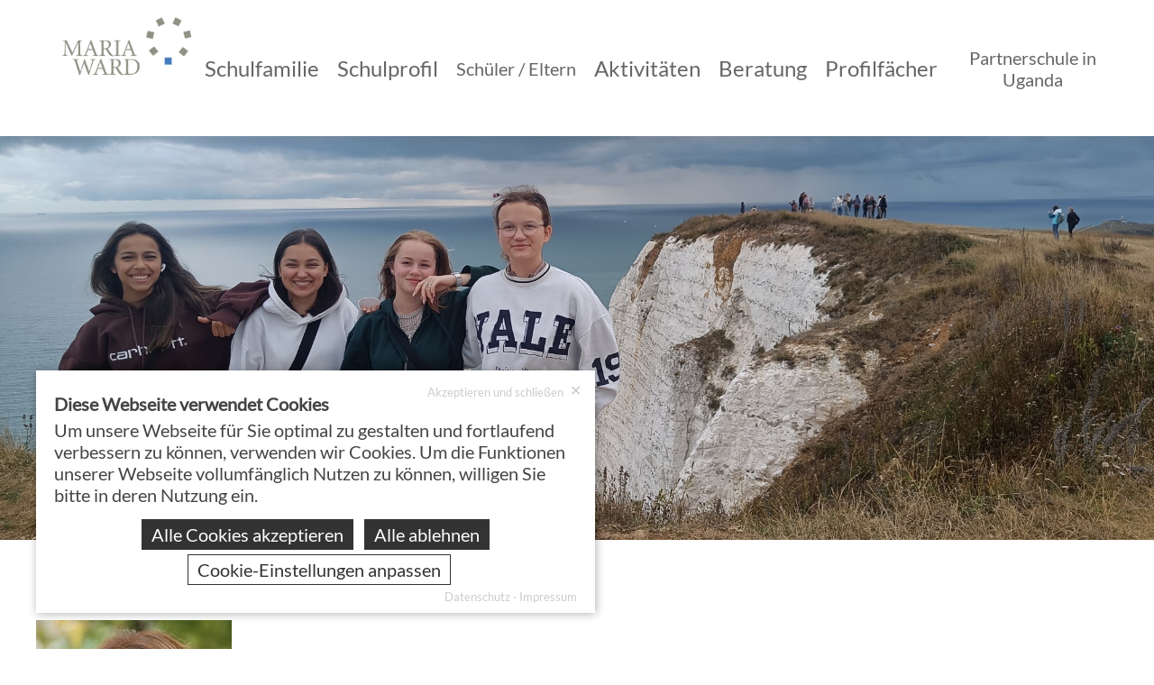

--- FILE ---
content_type: text/html; charset=UTF-8
request_url: https://www.mariaward-deggendorf.de/lerncoach.html
body_size: 7710
content:
<!DOCTYPE html><html lang="de"><head><meta http-equiv="Content-Type" content="text/html; charset=UTF-8" /><meta name="language" content="de" /><meta property="og:type" content="website"><link rel="publisher" href="Maria-Ward-Realschule Deggendorf"><meta name="publisher" content="Maria-Ward-Realschule Deggendorf"><meta name="author" content="Maria-Ward-Realschule Deggendorf"><meta name="generator" content="BWcms"><meta name="copyright" content="Maria-Ward-Realschule Deggendorf"><meta name="robots" content="all"><meta name="revisit-after" content="4 days"><meta http-equiv="pragma" content="no-cache"><meta itemprop="application-name" content="Lerncoach"><meta name="apple-mobile-web-app-title" content="Lerncoach"><meta name="mobile-web-app-title" content="Lerncoach"><title>Lerncoach | Maria-Ward-Realschule Deggendorf</title><meta property="og:title" content="Lerncoach | Maria-Ward-Realschule Deggendorf"><meta name="twitter:title" content="Lerncoach | Maria-Ward-Realschule Deggendorf"><meta itemprop="name" content="Lerncoach | Maria-Ward-Realschule Deggendorf"><meta property="og:description" content="Lerncoach | Maria-Ward-Realschule Deggendorf"><meta name="description" content="Lerncoach | Maria-Ward-Realschule Deggendorf"><meta name="twitter:description" content="Lerncoach | Maria-Ward-Realschule Deggendorf"><meta itemprop="description" content="Lerncoach | Maria-Ward-Realschule Deggendorf"><meta property="og:image" content="https://www.mariaward-deggendorf.de/style/maria-ward_logo_image.jpg"><meta itemprop="image" content="https://www.mariaward-deggendorf.de/style/maria-ward_logo_image.jpg"><meta name="twitter:card" content="summary_large_image"><meta name="twitter:image" content="https://www.mariaward-deggendorf.de/style/maria-ward_logo_image.jpg"><link rel="image_src" href="https://www.mariaward-deggendorf.de/style/maria-ward_logo_image.jpg"><meta name="viewport" content="width=device-width, initial-scale=1.0"><link rel="shortcut icon" href="https://www.mariaward-deggendorf.de/favicon.ico"><meta property="og:url" content="https://www.mariaward-deggendorf.de/lerncoach.html"><meta name="twitter:url" content="https://www.mariaward-deggendorf.de/lerncoach.html"><link rel="canonical" href="https://www.mariaward-deggendorf.de/lerncoach.html"><link rel="stylesheet" href="https://www.mariaward-deggendorf.de/index.php?api=lib&style=content&v=6.7.1.4&hash=5d9031ae7d361b4cb281bf4de582693136feb0f0ced0661daf140f598f759e8f"><script src="https://www.mariaward-deggendorf.de/index.php?api=lib&script=bwcms&v=5.9.1.2&hash=a7c6632766e7022737531dd79c70a6bc85897c7065e74d030c1da3a2541a0ed0"></script><link rel="stylesheet" href="https://www.mariaward-deggendorf.de/index.php/lib/swiper/swiper.min.css"><script src="https://www.mariaward-deggendorf.de/index.php/lib/swiper/swiper.min.js"></script><meta name="msvalidate.01" content="7180FEE40AE0867427A3C70D02DEBC38"></head><body><div class="NavigationLine" id="navi_line"><div class="Wrapper"><div class="WrapperInner"><a href="https://www.mariaward-deggendorf.de" class="Logo LogoResponsive" style="display:inline;"><img src="https://www.mariaward-deggendorf.de/style/maria-ward_logo_responsive.png" /></a><div class="Menue" id="menue"><img src="https://www.mariaward-deggendorf.de/style/menue.png" /></div><div class="WebNavigation"><ul class="Navigation" id="navigation"><li class="NavigationItem"><a href="https://www.mariaward-deggendorf.de/" class="NavigationLink" data-id="3121">Home</a></li><li class="NavigationItem NavigationItemSub"><a href="/schulleitung.html" class="NavigationLink" data-id="3123">Schulfamilie</a><ul class="NavigationSub"><li class="NavigationSubItem"><a href="https://www.mariaward-deggendorf.de/schulleitung.html" class="NavigationLink" data-id="3132">Schulleitung</a></li><li class="NavigationSubItem"><a href="https://www.mariaward-deggendorf.de/kollegium.html" class="NavigationLink" data-id="3133">Kollegium</a></li><li class="NavigationSubItem"><a href="https://www.mariaward-deggendorf.de/3678.mittlere-fuehrungsebene.html" class="NavigationLink" data-id="3678">Mittlere F&uuml;hrungsebene</a></li><li class="NavigationSubItem"><a href="https://www.mariaward-deggendorf.de/smvverbindungslehrer.html" class="NavigationLink" data-id="3317">SMV/Verbindungslehrer</a></li><li class="NavigationSubItem"><a href="https://www.mariaward-deggendorf.de/mav.html" class="NavigationLink" data-id="3446">MAV</a></li><li class="NavigationSubItem"><a href="https://www.mariaward-deggendorf.de/sekretariat.html" class="NavigationLink" data-id="3134">Sekretariat</a></li><li class="NavigationSubItem"><a href="https://www.mariaward-deggendorf.de/hausmeister.html" class="NavigationLink" data-id="3445">Hausmeister</a></li><li class="NavigationSubItem"><a href="https://www.mariaward-deggendorf.de/elternbeirat.html" class="NavigationLink" data-id="3137">Elternbeirat</a></li><li class="NavigationSubItem"><a href="https://www.mariaward-deggendorf.de/schulforum.html" class="NavigationLink" data-id="3314">Schulforum</a></li></ul></li><li class="NavigationItem NavigationItemSub"><a href="/forscherklasse.html" class="NavigationLink" data-id="3313">Schulprofil</a><ul class="NavigationSub"><li class="NavigationSubItem"><a href="https://www.mariaward-deggendorf.de/forscherklasse.html" class="NavigationLink" data-id="3143">Forscherklasse</a></li><li class="NavigationSubItem"><a href="https://www.mariaward-deggendorf.de/chorklasse.html" class="NavigationLink" data-id="3144">Musikklasse</a></li><li class="NavigationSubItem"><a href="https://www.mariaward-deggendorf.de/indoor-outdoor-klasse.html" class="NavigationLink" data-id="3142">Indoor / Outdoor - Klasse</a></li><li class="NavigationSubItem"><a href="https://www.mariaward-deggendorf.de/erziehungsgemeinschaft.html" class="NavigationLink" data-id="3316">Erziehungsgemeinschaft</a></li><li class="NavigationSubItem"><a href="https://www.mariaward-deggendorf.de/ganztagesgruppe.html" class="NavigationLink" data-id="3131">Ganztagesgruppe</a></li><li class="NavigationSubItem"><a href="https://www.mariaward-deggendorf.de/auszeichnungen.html" class="NavigationLink" data-id="3129">Unsere Auszeichnungen</a></li><li class="NavigationSubItem"><a href="https://www.mariaward-deggendorf.de/historie.html" class="NavigationLink" data-id="3139">Historie</a></li><li class="NavigationSubItem"><a href="https://www.mariaward-deggendorf.de/3512.zertifikate.html" class="NavigationLink" data-id="3512">Zertifikate</a></li></ul></li><li class="NavigationItem NavigationItemSub NavigationItemSelect"><a href="/lerncoach.html" class="NavigationLink NavigationLinkSelect" data-id="3125">Sch&uuml;ler / Eltern</a><ul class="NavigationSub"><li class="NavigationSubItem"><a href="https://www.schulmanager-online.de/" class="NavigationLink" data-id="3307" target="_blank">Schulmanager-online</a></li><li class="NavigationSubItem"><a href="https://www.mariaward-deggendorf.de/schulanmeldung.html" class="NavigationLink" data-id="3414">Schulanmeldung</a></li><li class="NavigationSubItem NavigationSubItemSelect"><a href="https://www.mariaward-deggendorf.de/lerncoach.html" class="NavigationLink NavigationLinkSelect" data-id="3311">Lerncoach</a></li><li class="NavigationSubItem"><a href="https://www.mariaward-deggendorf.de/3680.schulkleidung.html" class="NavigationLink" data-id="3680" target="_blank">Schulkleidung</a></li><li class="NavigationSubItem"><a href="https://www.mariaward-deggendorf.de/hausordnung.html" class="NavigationLink" data-id="3312">Hausordnung</a></li><li class="NavigationSubItem"><a href="https://www.mariaward-deggendorf.de/krisenseelsorge.html" class="NavigationLink" data-id="3444">Krisenseelsorge</a></li><li class="NavigationSubItem"><a href="https://www.mariaward-deggendorf.de/schulpastoral.html" class="NavigationLink" data-id="3447">Schulpastoral</a></li><li class="NavigationSubItem"><a href="https://www.mariaward-deggendorf.de/interessante-links.html" class="NavigationLink" data-id="3151">Interessante Links</a></li><li class="NavigationSubItem"><a href="https://www.mariaward-deggendorf.de/3495.downloads.html" class="NavigationLink" data-id="3495">Downloads</a></li><li class="NavigationSubItem"><a href="https://www.mariaward-deggendorf.de/3496.download-probeunterricht.html" class="NavigationLink" data-id="3496" target="_blank">Download Probeunterricht</a></li><li class="NavigationSubItem"><a href="https://www.mariaward-deggendorf.de/httpswwwvld-onlinedefahrplan.html" class="NavigationLink" data-id="3513" target="_blank">Busverbindungen</a></li><li class="NavigationSubItem"><a href="https://www.mariaward-deggendorf.de/httpswwwmariaward-deggendorfdeuebertritthtml.html" class="NavigationLink" data-id="3549">Unsere Schule stellt sich vor</a></li></ul></li><li class="NavigationItem NavigationItemSub"><a href="/tutoren.html" class="NavigationLink" data-id="3124">Aktivit&auml;ten</a><ul class="NavigationSub"><li class="NavigationSubItem"><a href="https://www.mariaward-deggendorf.de/tutoren.html" class="NavigationLink" data-id="3318">Tutoren</a></li><li class="NavigationSubItem"><a href="https://www.mariaward-deggendorf.de/wahlfcher.html" class="NavigationLink" data-id="3319">Wahlf&auml;cher</a></li><li class="NavigationSubItem"><a href="https://www.mariaward-deggendorf.de/unwelterziehung.html" class="NavigationLink" data-id="3657">Umwelterziehung</a></li><li class="NavigationSubItem"><a href="https://www.mariaward-deggendorf.de/wettbewerbe.html" class="NavigationLink" data-id="3320">Wettbewerbe</a></li><li class="NavigationSubItem"><a href="https://www.mariaward-deggendorf.de/projekte.html" class="NavigationLink" data-id="3321">Projekte</a></li><li class="NavigationSubItem"><a href="https://www.mariaward-deggendorf.de/bewerbungstraining.html" class="NavigationLink" data-id="3322">Bewerbungstraining</a></li><li class="NavigationSubItem"><a href="https://www.mariaward-deggendorf.de/praktika.html" class="NavigationLink" data-id="3323">Praktika</a></li><li class="NavigationSubItem"><a href="https://www.mariaward-deggendorf.de/suchtprvention.html" class="NavigationLink" data-id="3324">Gesundheitsprogramme</a></li><li class="NavigationSubItem"><a href="https://www.mariaward-deggendorf.de/schulfahrten.html" class="NavigationLink" data-id="3326">Schulfahrten</a></li><li class="NavigationSubItem"><a href="https://www.mariaward-deggendorf.de/theater-und-opernfahrten.html" class="NavigationLink" data-id="3453">Theater- und Opernfahrten</a></li></ul></li><li class="NavigationItem NavigationItemSub"><a href="/beratungslehrer.html" class="NavigationLink" data-id="3160">Beratung</a><ul class="NavigationSub"><li class="NavigationSubItem"><a href="https://www.realschule-plattling.de/beratung/schulpsychologie/" class="NavigationLink" data-id="3587" target="_blank">Schulpsychologie</a></li><li class="NavigationSubItem"><a href="https://www.mariaward-deggendorf.de/beratungslehrer.html" class="NavigationLink" data-id="3161">Beratungslehrer</a></li><li class="NavigationSubItem"><a href="https://www.mariaward-deggendorf.de/pastoralpsychologe.html" class="NavigationLink" data-id="3162">Pastoralpsychologe</a></li><li class="NavigationSubItem"><a href="https://www.mariaward-deggendorf.de/lrs-tandem.html" class="NavigationLink" data-id="3164">LRS-Tandem</a></li><li class="NavigationSubItem"><a href="https://www.mariaward-deggendorf.de/berufswahl.html" class="NavigationLink" data-id="3412">Berufswahl</a></li><li class="NavigationSubItem"><a href="https://www.mariaward-deggendorf.de/3506.ansprechpartner-in-notlagen.html" class="NavigationLink" data-id="3506" target="_blank">Ansprechpartner in Notlagen</a></li></ul></li><li class="NavigationItem"><a href="https://www.mariaward-deggendorf.de/profilfcher.html" class="NavigationLink" data-id="3315">Profilf&auml;cher</a></li><li class="NavigationItem"><a href="https://www.mariaward-deggendorf.de/uganda.html" class="NavigationLink" data-id="3579" target="_blank">Partnerschule in Uganda</a></li><li class="Clear"></li></ul><div class="Clear"></div></div></div></div></div><div class="MobileNavigation" id="mobile-navigation"><div class="WrapperInner"><ul class="Navigation" id="navigation"><li class="NavigationItem"><a href="https://www.mariaward-deggendorf.de/" class="NavigationLink" data-id="3121">Home</a></li><li class="NavigationItem NavigationItemSub"><a href="/schulleitung.html" class="NavigationLink" data-id="3123">Schulfamilie</a><ul class="NavigationSub"><li class="NavigationSubItem"><a href="https://www.mariaward-deggendorf.de/schulleitung.html" class="NavigationLink" data-id="3132">Schulleitung</a></li><li class="NavigationSubItem"><a href="https://www.mariaward-deggendorf.de/kollegium.html" class="NavigationLink" data-id="3133">Kollegium</a></li><li class="NavigationSubItem"><a href="https://www.mariaward-deggendorf.de/3678.mittlere-fuehrungsebene.html" class="NavigationLink" data-id="3678">Mittlere F&uuml;hrungsebene</a></li><li class="NavigationSubItem"><a href="https://www.mariaward-deggendorf.de/smvverbindungslehrer.html" class="NavigationLink" data-id="3317">SMV/Verbindungslehrer</a></li><li class="NavigationSubItem"><a href="https://www.mariaward-deggendorf.de/mav.html" class="NavigationLink" data-id="3446">MAV</a></li><li class="NavigationSubItem"><a href="https://www.mariaward-deggendorf.de/sekretariat.html" class="NavigationLink" data-id="3134">Sekretariat</a></li><li class="NavigationSubItem"><a href="https://www.mariaward-deggendorf.de/hausmeister.html" class="NavigationLink" data-id="3445">Hausmeister</a></li><li class="NavigationSubItem"><a href="https://www.mariaward-deggendorf.de/elternbeirat.html" class="NavigationLink" data-id="3137">Elternbeirat</a></li><li class="NavigationSubItem"><a href="https://www.mariaward-deggendorf.de/schulforum.html" class="NavigationLink" data-id="3314">Schulforum</a></li></ul></li><li class="NavigationItem NavigationItemSub"><a href="/forscherklasse.html" class="NavigationLink" data-id="3313">Schulprofil</a><ul class="NavigationSub"><li class="NavigationSubItem"><a href="https://www.mariaward-deggendorf.de/forscherklasse.html" class="NavigationLink" data-id="3143">Forscherklasse</a></li><li class="NavigationSubItem"><a href="https://www.mariaward-deggendorf.de/chorklasse.html" class="NavigationLink" data-id="3144">Musikklasse</a></li><li class="NavigationSubItem"><a href="https://www.mariaward-deggendorf.de/indoor-outdoor-klasse.html" class="NavigationLink" data-id="3142">Indoor / Outdoor - Klasse</a></li><li class="NavigationSubItem"><a href="https://www.mariaward-deggendorf.de/erziehungsgemeinschaft.html" class="NavigationLink" data-id="3316">Erziehungsgemeinschaft</a></li><li class="NavigationSubItem"><a href="https://www.mariaward-deggendorf.de/ganztagesgruppe.html" class="NavigationLink" data-id="3131">Ganztagesgruppe</a></li><li class="NavigationSubItem"><a href="https://www.mariaward-deggendorf.de/auszeichnungen.html" class="NavigationLink" data-id="3129">Unsere Auszeichnungen</a></li><li class="NavigationSubItem"><a href="https://www.mariaward-deggendorf.de/historie.html" class="NavigationLink" data-id="3139">Historie</a></li><li class="NavigationSubItem"><a href="https://www.mariaward-deggendorf.de/3512.zertifikate.html" class="NavigationLink" data-id="3512">Zertifikate</a></li></ul></li><li class="NavigationItem NavigationItemSub NavigationItemSelect"><a href="/lerncoach.html" class="NavigationLink NavigationLinkSelect" data-id="3125">Sch&uuml;ler / Eltern</a><ul class="NavigationSub"><li class="NavigationSubItem"><a href="https://www.schulmanager-online.de/" class="NavigationLink" data-id="3307" target="_blank">Schulmanager-online</a></li><li class="NavigationSubItem"><a href="https://www.mariaward-deggendorf.de/schulanmeldung.html" class="NavigationLink" data-id="3414">Schulanmeldung</a></li><li class="NavigationSubItem NavigationSubItemSelect"><a href="https://www.mariaward-deggendorf.de/lerncoach.html" class="NavigationLink NavigationLinkSelect" data-id="3311">Lerncoach</a></li><li class="NavigationSubItem"><a href="https://www.mariaward-deggendorf.de/3680.schulkleidung.html" class="NavigationLink" data-id="3680" target="_blank">Schulkleidung</a></li><li class="NavigationSubItem"><a href="https://www.mariaward-deggendorf.de/hausordnung.html" class="NavigationLink" data-id="3312">Hausordnung</a></li><li class="NavigationSubItem"><a href="https://www.mariaward-deggendorf.de/krisenseelsorge.html" class="NavigationLink" data-id="3444">Krisenseelsorge</a></li><li class="NavigationSubItem"><a href="https://www.mariaward-deggendorf.de/schulpastoral.html" class="NavigationLink" data-id="3447">Schulpastoral</a></li><li class="NavigationSubItem"><a href="https://www.mariaward-deggendorf.de/interessante-links.html" class="NavigationLink" data-id="3151">Interessante Links</a></li><li class="NavigationSubItem"><a href="https://www.mariaward-deggendorf.de/3495.downloads.html" class="NavigationLink" data-id="3495">Downloads</a></li><li class="NavigationSubItem"><a href="https://www.mariaward-deggendorf.de/3496.download-probeunterricht.html" class="NavigationLink" data-id="3496" target="_blank">Download Probeunterricht</a></li><li class="NavigationSubItem"><a href="https://www.mariaward-deggendorf.de/httpswwwvld-onlinedefahrplan.html" class="NavigationLink" data-id="3513" target="_blank">Busverbindungen</a></li><li class="NavigationSubItem"><a href="https://www.mariaward-deggendorf.de/httpswwwmariaward-deggendorfdeuebertritthtml.html" class="NavigationLink" data-id="3549">Unsere Schule stellt sich vor</a></li></ul></li><li class="NavigationItem NavigationItemSub"><a href="/tutoren.html" class="NavigationLink" data-id="3124">Aktivit&auml;ten</a><ul class="NavigationSub"><li class="NavigationSubItem"><a href="https://www.mariaward-deggendorf.de/tutoren.html" class="NavigationLink" data-id="3318">Tutoren</a></li><li class="NavigationSubItem"><a href="https://www.mariaward-deggendorf.de/wahlfcher.html" class="NavigationLink" data-id="3319">Wahlf&auml;cher</a></li><li class="NavigationSubItem"><a href="https://www.mariaward-deggendorf.de/unwelterziehung.html" class="NavigationLink" data-id="3657">Umwelterziehung</a></li><li class="NavigationSubItem"><a href="https://www.mariaward-deggendorf.de/wettbewerbe.html" class="NavigationLink" data-id="3320">Wettbewerbe</a></li><li class="NavigationSubItem"><a href="https://www.mariaward-deggendorf.de/projekte.html" class="NavigationLink" data-id="3321">Projekte</a></li><li class="NavigationSubItem"><a href="https://www.mariaward-deggendorf.de/bewerbungstraining.html" class="NavigationLink" data-id="3322">Bewerbungstraining</a></li><li class="NavigationSubItem"><a href="https://www.mariaward-deggendorf.de/praktika.html" class="NavigationLink" data-id="3323">Praktika</a></li><li class="NavigationSubItem"><a href="https://www.mariaward-deggendorf.de/suchtprvention.html" class="NavigationLink" data-id="3324">Gesundheitsprogramme</a></li><li class="NavigationSubItem"><a href="https://www.mariaward-deggendorf.de/schulfahrten.html" class="NavigationLink" data-id="3326">Schulfahrten</a></li><li class="NavigationSubItem"><a href="https://www.mariaward-deggendorf.de/theater-und-opernfahrten.html" class="NavigationLink" data-id="3453">Theater- und Opernfahrten</a></li></ul></li><li class="NavigationItem NavigationItemSub"><a href="/beratungslehrer.html" class="NavigationLink" data-id="3160">Beratung</a><ul class="NavigationSub"><li class="NavigationSubItem"><a href="https://www.realschule-plattling.de/beratung/schulpsychologie/" class="NavigationLink" data-id="3587" target="_blank">Schulpsychologie</a></li><li class="NavigationSubItem"><a href="https://www.mariaward-deggendorf.de/beratungslehrer.html" class="NavigationLink" data-id="3161">Beratungslehrer</a></li><li class="NavigationSubItem"><a href="https://www.mariaward-deggendorf.de/pastoralpsychologe.html" class="NavigationLink" data-id="3162">Pastoralpsychologe</a></li><li class="NavigationSubItem"><a href="https://www.mariaward-deggendorf.de/lrs-tandem.html" class="NavigationLink" data-id="3164">LRS-Tandem</a></li><li class="NavigationSubItem"><a href="https://www.mariaward-deggendorf.de/berufswahl.html" class="NavigationLink" data-id="3412">Berufswahl</a></li><li class="NavigationSubItem"><a href="https://www.mariaward-deggendorf.de/3506.ansprechpartner-in-notlagen.html" class="NavigationLink" data-id="3506" target="_blank">Ansprechpartner in Notlagen</a></li></ul></li><li class="NavigationItem"><a href="https://www.mariaward-deggendorf.de/profilfcher.html" class="NavigationLink" data-id="3315">Profilf&auml;cher</a></li><li class="NavigationItem"><a href="https://www.mariaward-deggendorf.de/uganda.html" class="NavigationLink" data-id="3579" target="_blank">Partnerschule in Uganda</a></li><li class="Clear"></li></ul></div></div><div class="Wrapper"><div class="Header" id="header"><div class="CmsHeader" id="cmsheader-content-3311" style="width:100%;max-width:2000px;height:700px;max-height:700px;margin:0px auto;" data-resize-height="35"><div class="swiper-container" id="slideshow69690d7d60b6c"><div class="swiper-wrapper"><div class="swiper-slide" id="slideshow69690d7d60b6c-1"><div class="swiper-slide-background" style="background-image:url(https://www.mariaward-deggendorf.de/files/5/6d00002855O395H2402_lo.jpg);"></div><img class="swiper-slide-image" src="https://www.mariaward-deggendorf.de/files/5/6d00002855O395H2402_lo.jpg" /></div><div class="swiper-slide" id="slideshow69690d7d60b6c-2"><div class="swiper-slide-background" style="background-image:url(https://www.mariaward-deggendorf.de/files/2/6d00002792O121H2211_lo.jpg);"></div><img class="swiper-slide-image" src="https://www.mariaward-deggendorf.de/files/2/6d00002792O121H2211_lo.jpg" /></div><div class="swiper-slide" id="slideshow69690d7d60b6c-3"><div class="swiper-slide-background" style="background-image:url(https://www.mariaward-deggendorf.de/files/6/6d00002856O633H2402_lo.jpg);"></div><img class="swiper-slide-image" src="https://www.mariaward-deggendorf.de/files/6/6d00002856O633H2402_lo.jpg" /></div><div class="swiper-slide" id="slideshow69690d7d60b6c-4"><div class="swiper-slide-background" style="background-image:url(https://www.mariaward-deggendorf.de/files/3/6d00002793O908H2211_lo.jpg);"></div><img class="swiper-slide-image" src="https://www.mariaward-deggendorf.de/files/3/6d00002793O908H2211_lo.jpg" /></div><div class="swiper-slide" id="slideshow69690d7d60b6c-5"><div class="swiper-slide-background" style="background-image:url(https://www.mariaward-deggendorf.de/files/9/6d00002789O804H2211_lo.jpg);"></div><img class="swiper-slide-image" src="https://www.mariaward-deggendorf.de/files/9/6d00002789O804H2211_lo.jpg" /></div><div class="swiper-slide" id="slideshow69690d7d60b6c-6"><div class="swiper-slide-background" style="background-image:url(https://www.mariaward-deggendorf.de/files/9/6d00002829O796H2307_lo.jpg);"></div><img class="swiper-slide-image" src="https://www.mariaward-deggendorf.de/files/9/6d00002829O796H2307_lo.jpg" /></div><div class="swiper-slide" id="slideshow69690d7d60b6c-7"><div class="swiper-slide-background" style="background-image:url(https://www.mariaward-deggendorf.de/files/8/6d00002788O725H2211_lo.jpg);"></div><img class="swiper-slide-image" src="https://www.mariaward-deggendorf.de/files/8/6d00002788O725H2211_lo.jpg" /></div><div class="swiper-slide" id="slideshow69690d7d60b6c-8"><div class="swiper-slide-background" style="background-image:url(https://www.mariaward-deggendorf.de/files/8/6d00002828O415H2307_lo.jpg);"></div><img class="swiper-slide-image" src="https://www.mariaward-deggendorf.de/files/8/6d00002828O415H2307_lo.jpg" /></div><div class="swiper-slide" id="slideshow69690d7d60b6c-9"><div class="swiper-slide-background" style="background-image:url(https://www.mariaward-deggendorf.de/files/7/6d00002617O956H1911_lo.jpg);"></div><img class="swiper-slide-image" src="https://www.mariaward-deggendorf.de/files/7/6d00002617O956H1911_lo.jpg" /></div><div class="swiper-slide" id="slideshow69690d7d60b6c-10"><div class="swiper-slide-background" style="background-image:url(https://www.mariaward-deggendorf.de/files/4/00002404O766H1809_lo.jpg);"></div><img class="swiper-slide-image" src="https://www.mariaward-deggendorf.de/files/4/00002404O766H1809_lo.jpg" /></div><div class="swiper-slide" id="slideshow69690d7d60b6c-11"><div class="swiper-slide-background" style="background-image:url(https://www.mariaward-deggendorf.de/files/9/6d00002619O604H1911_lo.jpg);"></div><img class="swiper-slide-image" src="https://www.mariaward-deggendorf.de/files/9/6d00002619O604H1911_lo.jpg" /></div><div class="swiper-slide" id="slideshow69690d7d60b6c-12"><div class="swiper-slide-background" style="background-image:url(https://www.mariaward-deggendorf.de/files/0/6d00002790O982H2211_lo.jpg);"></div><img class="swiper-slide-image" src="https://www.mariaward-deggendorf.de/files/0/6d00002790O982H2211_lo.jpg" /></div></div><div class="swiper-pagination" id="slideshow69690d7d60b6c-pagination"></div><div class="swiper-button-prev" id="slideshow69690d7d60b6c-prev"></div><div class="swiper-button-next" id="slideshow69690d7d60b6c-next"></div></div>
			<script>
				var swiper_i = sys.swiper.length;
	 			sys.swiper.push(new Swiper('#slideshow69690d7d60b6c', {
					autoplay: {
						delay: 8000
					},
					speed: 1000,
					loop: true,
					navigation: {
						nextEl: '#slideshow69690d7d60b6c-next',
						prevEl: '#slideshow69690d7d60b6c-prev'
					},
					pagination: {
						el: '#slideshow69690d7d60b6c-pagination',
						clickable: true,
						renderBullet: function(index, className){
							return '<span class="'+className+'">'+(index+1)+'</span>';
						}
					},
					effect: 'slide'
				}));
			</script></div></div></div><div class="Content"><div class="Wrapper"><div class="Content ContentWhite"><div class="WrapperInner"><div class="ContentRow ContentRow1"><div class="CmsContent" id="content-3311-1"><div class="CmsContentElement" id="element-23406" data-id="23406"><div id="element23406text35457" class="Text"><h1>Lerncoach</h1></div><div class="Clear"></div></div><div class="CmsContentElement" id="element-23407" data-id="23407"><div id="element23407text34213" class="Text"><p><img src="https://login.bwcms.eu/data/files/14/sysfile00034214O8510_th.jpg" alt="Zitzelsberger.jpg" width="217" height="300"></p>
<p>Lerncoaching ist keine Nachhilfe. Es richtet sich vielmehr individuell an den Lernenden, um geeignete Methoden und F&auml;higkeiten zu erarbeiten und zu st&auml;rken, damit das Lernen erleichtert, verbessert und damit in der Folge auch erfolgreicher wird.</p>
<p>Es geht beim Lerncoaching darum, wie gelernt wird und herauszufinden, welche Lernmethoden sinnvoll und effektiv f&uuml;r den Sch&uuml;ler sind. Dabei k&ouml;nnen eventuell vorhandene Lernblockaden, &Auml;ngste oder eine negative Grundeinstellung gegen&uuml;ber dem Lernen abgebaut und durch neue positive Ans&auml;tze ersetzt werden. Das Lerncoaching ist individuell auf die Bed&uuml;rfnisse und M&ouml;glichkeiten des Lernenden bezogen.</p>
<p>Die erste Sitzung, zu der sich der Sch&uuml;ler aus eigenem Antrieb anmeldet (ohne Zwang und Druck von Eltern oder Lehrern) zeigt grob, welche Verbesserungsm&ouml;glichkeiten sich im Lernprozess auftun. In einem n&auml;chsten Schritt erh&auml;lt der Sch&uuml;ler individuell abgestimmte Lerntipps, die sie ausprobieren kann. In einem n&auml;chsten Schritt folgt ein Feedback. Welche Tipps hat der Sch&uuml;ler getestet? Konnte ein Erfolg erzielt werden? Welche Lernarten nutzen nichts&hellip; usw.? Darauf folgen weitere Schritte, in denen sich der Sch&uuml;ler selbstst&auml;ndig an neue Arbeitsweisen herantastet.</p></div><div class="Clear"></div></div><div class="CmsContentElement" id="element-23409" data-id="23409"><div id="element23409text34266" class="Text"><p><strong>Ansprechpartner: Frau Zitzelsberger</strong></p>
<p>&nbsp;</p>
<p><strong>Lerncoaching...</strong></p>
<ul>
<li>basiert auf dem Prinzip der Freiwilligkeit und dem Willen etwas zu ver&auml;ndern,</li>
<li>nimmt einen l&auml;ngeren Zeitraum in Anspruch, da sich eingeschliffene Verhaltensweisen nicht von heute auf morgen ver&auml;ndern lassen,</li>
<li>ist individuell auf den Einzelnen bezogen,</li>
<li>ist ziel- und l&ouml;sungsorientiert,</li>
<li>unabh&auml;ngig vom Lernstoff,</li>
<li>bewirkt die (Wieder-)Entdeckung der Lust am Lernen.</li>
</ul></div><div class="Clear"></div></div></div></div></div></div></div></div><div class="Wrapper"><div class="WrapperInner"><div class="Float FooterContactBox FooterContactBox1"><div class="CmsContent" id="contactbox-1"><div class="CmsContentElement" id="element-19820" data-id="19820"><div class="ContactBox ZoomTiltImg" data-height="contactbox"><a href="tel:+49 991 37 07 5 - 13" class="Contactbox"><img src="https://www.mariaward-deggendorf.de/style/button-telefon.png" />
			<span class="ContactBoxHeader">
			<br />
			<strong>+49 991 37 07 5 - 13</strong>
			<br />
			</span>
			<span class="ContactboxText" data-height="contactbox-text">Unser Sekretariat ist erreichbar:<br />
Montag - Donnerstag    <br />
07:45 - 13:30 Uhr<br />
14:15 - 15:30 Uhr<br />
und Freitag<br />
07:45 - 13:15 Uhr</span>
		</a></div></div></div></div><div class="Float FooterContactBox FooterContactBox2"><div class="CmsContent" id="contactbox-2"><div class="CmsContentElement" id="element-19821" data-id="19821"><div class="ContactBox ZoomTiltImg" data-height="contactbox"><a href="#" data-mail="realschule" data-host="mariaward-deggendorf.de" class="Contactbox"><img src="https://www.mariaward-deggendorf.de/style/button-mail.png" />
			<span class="ContactBoxHeader">
			<br />
			<strong>{mail}</strong>
			<br />
			</span>
			<span class="ContactboxText" data-height="contactbox-text">Schreiben Sie uns</span>
		</a></div></div></div></div><div class="Float FooterContactBox FooterContactBox3"><div class="CmsContent" id="contactbox-3"><div class="CmsContentElement" id="element-19822" data-id="19822"><div class="ContactBox ZoomTiltImg" data-height="contactbox"><div class="Contactbox"><a href="https://www.facebook.com/Realschule-Maria-Ward-Deggendorf-125420410807697/" target="_blank"><img class="ZoomTilt" style="margin: 6px 10px;" src="https://www.mariaward-deggendorf.de/style/button-facebook.png" /></a><a href="https://www.instagram.com/p/CLplGf2DbhC/?utm_source=ig_web_copy_link" target="_blank"><img class="ZoomTilt" style="margin: 6px 10px;" src="https://www.mariaward-deggendorf.de/style/button-instagram.png" /></a>
			<span class="ContactBoxHeader">
			<br />
			<strong>Social Media</strong>
			<br />
			</span>
			<span class="ContactboxText" data-height="contactbox-text">Besuchen Sie unseren Social-Media Auftritt.</span>
		</div></div></div></div></div><div class="Float FooterContactBox FooterContactBox4"><div class="CmsContent" id="contactbox-4"><div class="CmsContentElement" id="element-24176" data-id="24176"><div class="ContactBox ZoomTiltImg" data-height="contactbox"><div class="Contactbox"><img src="https://www.mariaward-deggendorf.de/style/button-telefon.png" />
			<span class="ContactBoxHeader">
			<br />
			<strong>Kooperationspartner</strong>
			<br />
			</span>
			<span class="ContactboxText" data-height="contactbox-text">THD DEGGENDORF<br /><a href="http://www.th-deg.de/mint" target="_blank">www.th-deg.de/mint</a><br /><br />STREICHER GRUPPE<br /><a href="http://www.streicher.de/streicher-gruppe" target="_blank">www.streicher.de/streicher-gruppe</a><br /><br />ALOYS-FISCHER SCHULE DEGGENDORF<br /><a href="http://www.afs-fosbos.de" target="_blank">www.afs-fosbos.de</a><br /><br />St.-Notker-Schule<br /><a href="http://www.lebenshilfe-deggendorf.de/lernen" target="_blank">www.lebenshilfe-deggendorf.de/lernen</a></span>
		</div></div></div></div></div><div class="Clear"></div></div><div class="Footer"><div class="WrapperInner"><div class="CmsContent" id="footer"><div class="CmsContentElement" id="element-19819" data-id="19819"><div id="element19819text28864" class="Text"><p><a title="Kontakt" href="https://www.mariaward-deggendorf.de/kontakt.html">Kontakt</a> - <a href="https://www.mariaward-deggendorf.de/impressum.html">Impressum</a> - <a href="https://www.mariaward-deggendorf.de/datenschutz.html">Datenschutz</a>&nbsp; -<span style="color: #ed1c24;">&nbsp; <strong><a style="color: #ed1c24;" href="https://www.mariaward-deggendorf.de/archiv.html">Archiv</a></strong></span></p></div><div class="Clear"></div></div></div><img class="PfeilTop FloatEffect" src="https://www.mariaward-deggendorf.de/style/button-nach-oben.png" /></div></div><div class="Clear"></div><div class="FooterBottomInner"><div class="WrapperInner"><div class="FooterBottom FooterBottom1" data-height="footer-bottom"><div class="CmsContent" id="footer-bottom-1"><div class="CmsContentElement" id="element-19815" data-id="19815"><div id="element19815text28860" class="Text"><p><a href="http://www.maria-ward-deggendorf.de"><img style="display: block; margin-left: auto; margin-right: auto; max-width: 94px;" src="https://login.bwcms.eu/data/files/42/sysfile00029242O2601_lo.png" width="40%" /></a></p></div><div class="Clear"></div></div></div></div><div class="FooterBottom FooterBottom2" data-height="footer-bottom"><div class="CmsContent" id="footer-bottom-2"><div class="CmsContentElement" id="element-19816" data-id="19816"><div id="element19816text28861" class="Text"><ul>
<li>Maria-Ward-Platz 18</li>
<li>94469 Deggendorf</li>
<li><a href="tel:0049991370513">+49 991 37075 - 13</a></li>
<li><a data-mail="realschule" data-host="maria-ward-deg.de">realschule@m</a>ariaward-deggendorf.de</li>
</ul></div><div class="Clear"></div></div></div></div><div class="FooterBottom FooterBottom3" data-height="footer-bottom"><div class="CmsContent" id="footer-bottom-3"><div class="CmsContentElement" id="element-19817" data-id="19817"><div id="element19817text28862" class="Text"><ul>
<li><a href="http://www.mariaward-gymnasium-altoetting.de/" target="_blank" rel="noopener noreferrer">Gymnasium Alt&ouml;ting</a></li>
<li><a href="http://www.mariawardschulen.de/realschule" target="_blank" rel="noopener noreferrer">Realschule Alt&ouml;tting</a></li>
<li><a href="http://www.mariaward-realschule-burghausen.de/" target="_blank" rel="noopener noreferrer">Realschule Burghausen</a></li>
<li><a href="http://www.mariaward-realschule-neuhaus.de/" target="_blank" rel="noopener noreferrer">Realschule Neuhaus</a></li>
</ul></div><div class="Clear"></div></div></div></div><div class="FooterBottom FooterBottom4" data-height="footer-bottom"><div class="CmsContent" id="footer-bottom-4"><div class="CmsContentElement" id="element-19818" data-id="19818"><div id="element19818text28863" class="Text"><ul>
<li><a href="http://www.mariaward-realschule-deggendorf.de/" target="_blank" rel="noopener noreferrer">Realschule Deggendorf</a></li>
<li><a href="http://www.mariaward-gymnasium-freudenhain.de/" target="_blank" rel="noopener noreferrer">Gymnasium Passau-Freudenhain</a></li>
</ul></div><div class="Clear"></div></div></div></div><div class="Clear"></div></div><div class="Clear"></div></div></div></div>
<div class="CookieInfo" id="cookieinfo">
	<p><b>Diese Webseite verwendet Cookies</b></p><p>Um unsere Webseite f&uuml;r Sie optimal zu gestalten und fortlaufend verbessern zu k&ouml;nnen, verwenden wir Cookies. Um die Funktionen unserer Webseite vollumf&auml;nglich Nutzen zu k&ouml;nnen, willigen Sie bitte in deren Nutzung ein.</p>
	<div class="CookieInfoClose" onclick="return cookieinfo.accept('all')"><i>&#10005;</i> Akzeptieren und schlie&szlig;en</div>
	<div class="CookieInfoButtons">
		<span class="CookieInfoButton" onclick="return cookieinfo.accept('all')">Alle Cookies akzeptieren</span>
		<span class="CookieInfoButton" onclick="return cookieinfo.accept('deny')">Alle ablehnen</span>
		<span class="CookieInfoButton CookieInfoButtonLight" onclick="return cookieinfo.settings('cookieinfosettings');">Cookie-Einstellungen anpassen</span>
	</div>
	<div class="CookieInfoSettings" id="cookieinfosettings">
		<div class="CookieInfoTabs">
			<span class="CookieInfoTab" onclick="return cookieinfo.tab(this,'cookieinfocontent-cookies');" data-active>Cookie-Erkl&auml;rung</span>
			<span class="CookieInfoTab" onclick="return cookieinfo.tab(this,'cookieinfocontent-info');">&Uuml;ber Cookies</span>
		</div>
		<div class="CookieInfoContent" id="cookieinfocontent-cookies" data-active>
			<div class="CookieInfoContentAreaTabs">
				
					<span class="CookieInfoContentAreaTab" data-active>
						<em onclick="return cookieinfo.area(this.parentNode,'cookieinfo-area-necessary')">Notwendig</em>
						<label onclick="return false"><input type=checkbox name="cookieinfo[]" value="necessary" checked readonly onclick="return false;" /><span></span></label>
					</span>
					<span class="CookieInfoContentAreaTab">
						<em onclick="return cookieinfo.area(this.parentNode,'cookieinfo-area-preference')">Pr&auml;ferenzen</em>
						<label><input type=checkbox name="cookieinfo[]" value="preference" /><span></span></label>
					</span>
					<span class="CookieInfoContentAreaTab">
						<em onclick="return cookieinfo.area(this.parentNode,'cookieinfo-area-statistics')">Statistiken</em>
						<label><input type=checkbox name="cookieinfo[]" value="statistics" /><span></span></label>
					</span>
					<span class="CookieInfoContentAreaTab">
						<em onclick="return cookieinfo.area(this.parentNode,'cookieinfo-area-marketing')">Marketing</em>
						<label><input type=checkbox name="cookieinfo[]" value="marketing" /><span></span></label>
					</span>
			</div>
			<div class="CookieInfoContentAreaContent">
				
					<div class="CookieInfoContentArea" id="cookieinfo-area-necessary" data-active>
						<p>Notwendige Cookies helfen dabei, eine Webseite nutzbar zu machen, indem sie Grundfunktionen wie Seitennavigation und Zugriff auf sichere Bereiche der Webseite erm&ouml;glichen. Die Webseite kann ohne diese Cookies nicht richtig funktionieren.</p>
						<table>
							<tr>
								<th style="width:60px;">Name</th>
								<th style="width:70px;">Anbieter</th>
								<th>Zweck</th>
								<th style="width:55px;">Ablauf</th>
							</tr>
							<tr><td>cookieinfo</td><td><a href="https://www.mariaward-deggendorf.de/datenschutz" target="_blank">Realschule Deggendorf der Maria-Ward-Schulstiftung</a></td><td>Speichert die Benutzereinstellungen zu den Cookies.</td><td>90 Tage</td></tr><tr><td>cms128-session</td><td><a href="https://www.mariaward-deggendorf.de/datenschutz" target="_blank">Realschule Deggendorf der Maria-Ward-Schulstiftung</a></td><td>Eindeutige ID, die die Sitzung des Benutzers identifiziert.</td><td>Session</td></tr>
						</table>
					</div>
					<div class="CookieInfoContentArea" id="cookieinfo-area-preference">
						<p>Pr&auml;ferenz-Cookies erm&ouml;glichen einer Webseite sich an Informationen zu erinnern, die die Art beeinflussen, wie sich eine Webseite verh&auml;lt oder aussieht, wie z. B. Ihre bevorzugte Sprache oder die Region in der Sie sich befinden.</p>
						<table>
							<tr>
								<th style="width:60px;">Name</th>
								<th style="width:70px;">Anbieter</th>
								<th>Zweck</th>
								<th style="width:55px;">Ablauf</th>
							</tr>
							<tr><td>cms128-language</td><td><a href="https://www.mariaward-deggendorf.de/datenschutz" target="_blank">Realschule Deggendorf der Maria-Ward-Schulstiftung</a></td><td>Speichert die vom Benutzer ausgew&auml;hlte Sprachversion einer Webseite.</td><td>90 Tage</td></tr>
						</table>
					</div>
					<div class="CookieInfoContentArea" id="cookieinfo-area-statistics">
						<p>Statistik-Cookies helfen Webseiten-Besitzern zu verstehen, wie Besucher mit Webseiten interagieren, indem Informationen anonym gesammelt und gemeldet werden.</p>
						<table>
							<tr>
								<th style="width:60px;">Name</th>
								<th style="width:70px;">Anbieter</th>
								<th>Zweck</th>
								<th style="width:55px;">Ablauf</th>
							</tr>
							<tr><td>_ga</td><td><a href="https://policies.google.com/privacy" target="_blank">Google</a></td><td>Registriert eine eindeutige ID, die verwendet wird, um statistische Daten dazu, wie der Besucher die Website nutzt, zu generieren.</td><td>2 Jahre</td></tr><tr><td>_ga_*</td><td><a href="https://policies.google.com/privacy" target="_blank">Google</a></td><td>Enth&auml;lt eine zufallsgenerierte User-ID. Anhand dieser ID kann Google Analytics wiederkehrende User auf dieser Website wiedererkennen und die Daten von fr&uuml;heren Besuchen zusammenf&uuml;hren.</td><td>2 Jahre</td></tr><tr><td>_gat</td><td><a href="https://policies.google.com/privacy" target="_blank">Google</a></td><td>Wird von Google Analytics verwendet, um die Anforderungsrate einzuschr&auml;nken</td><td>1 Tag</td></tr><tr><td>_gat_*</td><td><a href="https://policies.google.com/privacy" target="_blank">Google</a></td><td>Wird von Google Analytics verwendet, um die Anforderungsrate einzuschr&auml;nken</td><td>2 Jahre</td></tr><tr><td>_gid</td><td><a href="https://policies.google.com/privacy" target="_blank">Google</a></td><td>Registriert eine eindeutige ID, die verwendet wird, um statistische Daten dazu, wie der Besucher die Website nutzt, zu generieren.</td><td>1 Tag</td></tr>
						</table>
					</div>
					<div class="CookieInfoContentArea" id="cookieinfo-area-marketing">
						<p>Marketing-Cookies werden verwendet, um Besuchern auf Webseiten zu folgen. Die Absicht ist, Anzeigen zu zeigen, die relevant und ansprechend f&uuml;r den einzelnen Benutzer sind und daher wertvoller f&uuml;r Publisher und werbetreibende Drittparteien sind.</p>
						<table>
							<tr>
								<th style="width:60px;">Name</th>
								<th style="width:70px;">Anbieter</th>
								<th>Zweck</th>
								<th style="width:55px;">Ablauf</th>
							</tr>
							<tr><td>IDE</td><td><a href="https://policies.google.com/privacy" target="_blank">Google</a></td><td>Verwendet von Google DoubleClick, um die Handlungen des Benutzers auf der Webseite nach der Anzeige oder dem Klicken auf eine der Anzeigen des Anbieters zu registrieren und zu melden, mit dem Zweck der Messung der Wirksamkeit einer Werbung und der Anzeige zielgerichteter Werbung f&uuml;r den Benutzer.</td><td>1 Jahr</td></tr><tr><td>Maps*</td><td><a href="https://policies.google.com/privacy" target="_blank">Google</a></td><td>Eingebettete Karten / Google Maps</td><td></td></tr><tr><td>VISITOR_INFO1_LIVE</td><td><a href="https://policies.google.com/privacy" target="_blank">YouTube</a></td><td>Versucht, die Benutzerbandbreite auf Seiten mit integrierten YouTube-Videos zu sch&auml;tzen.</td><td>179 Tage</td></tr><tr><td>YSC</td><td><a href="https://policies.google.com/privacy" target="_blank">YouTube</a></td><td>Registriert eine eindeutige ID, um Statistiken der Videos von YouTube, die der Benutzer gesehen hat, zu behalten.</td><td>Session</td></tr><tr><td>yt-remote-device-id</td><td><a href="https://policies.google.com/privacy" target="_blank">YouTube</a></td><td>Speichert die Benutzereinstellungen beim Abruf eines auf anderen Webseiten integrierten Youtube-Videos</td><td>Persistent</td></tr><tr><td>yt-remote-session-app</td><td><a href="https://policies.google.com/privacy" target="_blank">YouTube</a></td><td>Speichert die Benutzereinstellungen beim Abruf eines auf anderen Webseiten integrierten Youtube-Videos</td><td>Session</td></tr><tr><td>yt-remote-session-name</td><td><a href="https://policies.google.com/privacy" target="_blank">YouTube</a></td><td>Speichert die Benutzereinstellungen beim Abruf eines auf anderen Webseiten integrierten Youtube-Videos</td><td>Session</td></tr>
						</table>
					</div>
			</div>
			<div class="CookieInfoButtons">
				<span class="CookieInfoButton CookieInfoButtonLight" onclick="return cookieinfo.accept('setup')">Einstellungen speichern</span>
			</div>
		</div>
		<div class="CookieInfoContent" id="cookieinfocontent-info">
			<div class="CookieInfoContentText">
				<p>Cookies sind kleine Textdateien, die von Webseiten verwendet werden, um die Benutzererfahrung effizienter zu gestalten.</p>
<p>Laut Gesetz k&ouml;nnen wir Cookies auf Ihrem Ger&auml;t speichern, wenn diese f&uuml;r den Betrieb dieser Seite unbedingt notwendig sind. F&uuml;r alle anderen Cookie-Typen ben&ouml;tigen wir Ihre Erlaubnis.</p>
<p>Diese Seite verwendet unterschiedliche Cookie-Typen. Einige Cookies werden von Drittparteien platziert, die auf unseren Seiten erscheinen.</p>
<p>Sie k&ouml;nnen Ihre Einwilligung jederzeit von der Cookie-Erkl&auml;rung auf unserer Website &auml;ndern oder widerrufen.</p>
<p>Erfahren Sie in unserer Datenschutzrichtlinie mehr dar&uuml;ber, wer wir sind, wie Sie uns kontaktieren k&ouml;nnen und wie wir personenbezogene Daten verarbeiten.</p>
<p>Bitte geben Sie Ihre Einwilligungs-ID und das Datum an, wenn Sie uns bez&uuml;glich Ihrer Einwilligung kontaktieren.</p>
			</div>
		</div>
	</div>
	<div class="CookieInfoLinks">
		<a href="/datenschutz">Datenschutz</a> &middot; <a href="/impressum">Impressum</a>
	</div>
</div>
				<script>
					sys.init({
						type:'bwcms',
						key:'cms128',
						log:false,
						path_html:'https://www.mariaward-deggendorf.de',
						ismobile:false,
						istablet:false,
						language:'de',
						checkforms:false,
						webpush:'',
						label:{'year':'Jahr','years':'Jahre','month':'Monat','months':'Monate','current-month':'Aktueller Monat','month-jan':'Jan.','month-january':'Januar','month-feb':'Feb.','month-february':'Februar','month-mar':'Mrz.','month-march':'M&auml;rz','month-apr':'Apr.','month-april':'April','month-ma':'Mai','month-may':'Mai','month-jun':'Jun.','month-june':'Juni','month-jul':'Jul.','month-july':'Juli','month-aug':'Aug.','month-august':'August','month-sep':'Sep.','month-september':'September','month-oct':'Okt.','month-october':'Oktober','month-nov':'Nov.','month-november':'November','month-dec':'Dez.','month-december':'Dezember','weekday':'Wochentag','weekdays':'Wochentage','week':'Woche','weeks':'Wochen','week-mo':'Mo.','week-monday':'Montag','week-tu':'Di.','week-tuesday':'Dienstag','week-we':'Mi.','week-wednesday':'Mittwoch','week-th':'Do.','week-thursday':'Donnerstag','week-fr':'Fr.','week-friday':'Freitag','week-sa':'Sa.','week-saturday':'Samstag','week-su':'So.','week-sunday':'Sonntag','save':'Speichern','confirm':'Best&auml;tigen','cancel':'Abbrechen','closetip':'Zum schlie&szlig;en die ESC-Taste dr&uuml;cken','stop':'Stop','reloadconfirm':'Seite neu laden um die neuen Inhalte darzustellen?','pleasewait':'Bitte warten ...','image-i-from-count':'Bild {i} von {count}','share':'teilen auf','google-analytics-enabled':'Google Analytics wurde aktiviert','google-analytics-disabled':'Google Analytics wurde deaktiviert','onbeforeunload':'Diese Seite verlassen? Die von Ihnen vorgenommenen &Auml;nderungen werden m&ouml;glicherweise nicht gespeichert.'}
					});
				</script></body></html>

--- FILE ---
content_type: text/css; charset=UTF-8
request_url: https://www.mariaward-deggendorf.de/index.php?api=lib&style=content&v=6.7.1.4&hash=5d9031ae7d361b4cb281bf4de582693136feb0f0ced0661daf140f598f759e8f
body_size: 25096
content:
@font-face {font-family:'Ubuntu';font-style:normal;font-weight:300;src:local('Ubuntu Light'),local('Ubuntu-Light'),url(https://www.mariaward-deggendorf.de/index.php/lib/font/ubuntu/ubuntu-v12-latin-regular.eot) format('eot'),url(https://www.mariaward-deggendorf.de/index.php/lib/font/ubuntu/ubuntu-v12-latin-regular.woff2) format('woff2'),url(https://www.mariaward-deggendorf.de/index.php/lib/font/ubuntu/ubuntu-v12-latin-regular.woff) format('woff'),url(https://www.mariaward-deggendorf.de/index.php/lib/font/ubuntu/ubuntu-v12-latin-regular.ttf) format('truetype'),url(https://www.mariaward-deggendorf.de/index.php/lib/font/ubuntu/ubuntu-v12-latin-regular.svg) format('svg');}
@font-face {font-family:'Ubuntu';font-style:normal;font-weight:500;src:local('Ubuntu Medium'),local('Ubuntu-Medium'),url(https://www.mariaward-deggendorf.de/index.php/lib/font/ubuntu/ubuntu-v12-latin-500.eot) format('eot'),url(https://www.mariaward-deggendorf.de/index.php/lib/font/ubuntu/ubuntu-v12-latin-500.woff2) format('woff2'),url(https://www.mariaward-deggendorf.de/index.php/lib/font/ubuntu/ubuntu-v12-latin-500.woff) format('woff'),url(https://www.mariaward-deggendorf.de/index.php/lib/font/ubuntu/ubuntu-v12-latin-500.ttf) format('truetype'),url(https://www.mariaward-deggendorf.de/index.php/lib/font/ubuntu/ubuntu-v12-latin-500.svg) format('svg');}
@font-face {font-family:'Ubuntu';font-style:normal;font-weight:700;src:local('Ubuntu Bold'),local('Ubuntu-Bold'),url(https://www.mariaward-deggendorf.de/index.php/lib/font/ubuntu/ubuntu-v12-latin-700.eot) format('eot'),url(https://www.mariaward-deggendorf.de/index.php/lib/font/ubuntu/ubuntu-v12-latin-700.woff2) format('woff2'),url(https://www.mariaward-deggendorf.de/index.php/lib/font/ubuntu/ubuntu-v12-latin-700.woff) format('woff'),url(https://www.mariaward-deggendorf.de/index.php/lib/font/ubuntu/ubuntu-v12-latin-700.ttf) format('truetype'),url(https://www.mariaward-deggendorf.de/index.php/lib/font/ubuntu/ubuntu-v12-latin-700.svg) format('svg');}
@font-face {font-family:'Lato';font-style:normal;font-weight:400;src:url(https://www.mariaward-deggendorf.de/index.php/lib/font/lato/Lato-Regular.ttf) format('truetype');}

html,body {
	font-family: Arial, sans-serif;
	font-size:13px;
	color:#444;
}

html,body,table,tr,th,td,ul,ol,li,h1,h2,h3,h4,h5,h6,p,img,hr,pre {
	margin:0px;
	padding:0px;
	border:0px;
}

h1 {
	font-size:20px;
	padding-bottom:8px;
}
h2 {
	font-size:18px;
	padding-bottom:8px;
}
h3 {
	font-size:15px;
	padding-bottom:6px;
}
h4 {
	font-size:13px;
	padding-bottom:4px;
}
ul, ol {
	padding:2px 0px 2px 20px;
}
p, li, th, td {
	padding:4px 0px;
}
ul li > p:first-child {
	padding-top: 0;
}
ul li > p:last-child {
	padding-bottom: 0;
}
hr {
	margin:8px 0px;
	border-top:1px solid #CCC;
}

small {
	font-size: 11px;
	line-height: normal;
}

a {
	color:#5699B5;
	text-decoration:none;
}
a.Hashtag {
	position:absolute;
	margin-top:-60px;
}
.Anchor {
	position: relative;
	top: -80px;
}
*[onclick] {
	cursor:pointer;
}

strong,b {
	font-weight:bold;
}
em,i {
	font-style:italic;
}

sup {
	font-size:8px;
	vertical-align:top;
	margin-left:1px;
}


pre {
	padding:20px;
	border:1px solid black;
	background-color:#333;
	color:white;
	white-space: pre-wrap;
}

form > table {
	border-spacing:0px;
}
form > table tr {
	vertical-align:top;
}
form > table tr td {
	padding:5px 0px;
}
form > table tr td:first-child {
	padding-top:10px;
}
table.SmallTable tr td {
	padding:0px;
}
table.Grid {
	width:100%;
	margin:0px;
	padding:0px;
	border:0px;
	border-top:1px solid #CCC;
	border-left:1px solid #CCC;
	border-spacing:0px;
}
table.Grid tr {
	vertical-align:top;
}
table.Grid tr td, table.Grid tr th {
	padding:5px;
	border-bottom:1px solid #CCC;
	border-right:1px solid #CCC;
}
table.Grid tr th {
	font-weight:bold;
	text-align:left;
}
table.Zebra {
	width:100%;
	margin:0px;
	padding:0px;
	border:0px;
	border-spacing:0px;
}
table.Zebra tr {
	vertical-align:middle;
}
table.Zebra tr td, table.Zebra tr th {
	padding:8px;
}
table.Zebra tr th {
	font-weight:bold;
	text-align:left;
	background-color:#DDD;
}
table.Zebra tr td {
	background-color:#F0F0F0;
}
table.Zebra tr:nth-child(2n) td {
	background-color:#F6F6F6;
}
table.Zebra tr.ui-droppable-hover td {
	background-color:#EEF;
}

.SearchHorizontal tr td:first-child {
	padding-top:5px;
}
.SearchHorizontal tr td:nth-child(2) {
	vertical-align:top;
}

input[type=text], input[type=password], input[type=number], input[type=date], input[type=email], input[type=submit], input[type=button], textarea, select, .InputHiddenCode, .HstInputTags {
	background-color: #F5F5F5;
	border:1px solid #AAA;
	margin:3px 3px 0px 0px;
	padding:4px 10px;
	width:82%;
	box-sizing: border-box;
}
input[type=text]:focus, input[type=password]:focus, input[type=number]:focus, input[type=date]:focus, input[type=email]:focus, textarea:focus, select:focus, .HstInputTags.Focus {
	outline: 0;
	border-color: #333;
}
input[type=number] {
	width:100px;
	text-align:right;
}
select {
	max-width:300px;
	padding:3px 3px 3px 10px;
	width:auto;
}
textarea {
	height:110px;
}
input[type=submit], input[type=button], button, .Button {
	position: relative;
	width: auto;
	padding: 6px 15px;
	border:1px solid #AAA;
	box-shadow: none;
	background-color: white;
	color: black;
	font-family: Arial, sans-serif;
	font-size: 14px;
	display: inline-block;
	cursor: pointer;
}
input[type=submit]:hover, input[type=button]:hover, button:hover, .Button:hover {
	background-color: #f4f4f4;
	text-decoration:none;
}
input[type=submit], button, .Button {
	background-color: #333;
	color: white;
}
input[type=submit]:hover, button:hover, .Button:hover {
	background-color: #979797;
}

input[type=date], input[data-key="datepicker"] {
	width:100px;
}
input[data-key="timepicker"] {
	width:70px;
}
input[disabled],textarea[disabled],select[disabled] {
	filter:alpha(opacity=70);
	opacity: 0.70;
	cursor:auto;
}
input[type="checkbox"], input[type="radio"] {
	background: transparent;
	position: relative;
	width:1px;
	height:1px;
	opacity:0;
	margin:0 10px 0 -10px;
	padding:0;
}
.Checkbox, .Radio {
	position: relative;
	padding-left: 25px;
	margin-right: 5px;
	display: inline-block;
	cursor: pointer;
}
.Checkbox label, .Radio label {
	cursor: pointer;
}
.Checkbox label:before, .Radio label:before {
	position: absolute;
	top: -1px;
	left: 2px;
	width: 16px;
	height: 16px;
	border: 1px solid #d2d2d2;
	box-shadow: inset 0 1px 1px 0 rgba(0,0,0,.1);
	background: white;
	display:inline-block;
	content:' ';
}
.Radio label::before {
	border-radius: 100%;
}
.Checkbox:hover label:before, .Radio:hover label:before {
	background: #ddd;
	box-shadow: inset 0 0 0 2px white;
}
.Checkbox input[type="checkbox"]:checked + label::before, .Radio input[type="radio"]:checked + label::before {
	background: #333;
	box-shadow: inset 0 0 0 2px white;
}


.ToggleCheckbox {
	position: relative;
	margin: 0;
	padding: 0;
	display: inline;
	cursor: pointer;
}
.ToggleCheckbox input[type="checkbox"] {
	position: absolute;
}
.ToggleCheckbox label {
	position: relative;
	margin: 6px 0 0 0;
	padding: 0 0 0 55px;
	border: 0;
	cursor: pointer;
}
.ToggleCheckbox label:before {
	position: absolute;
	top: -2px;
	left: 0;
	width: 46px;
	height: 22px;
	margin: 0;
	padding: 0;
	border: 0;
	border-radius: 20px;
	background-color: #ccc;
	transition: all 0.3s;
	content: '';
}
.ToggleCheckbox label:after {
	position: absolute;
	top: 0px;
	left: 2px;
	width: 18px;
	height: 18px;
	margin: 0;
	padding: 0;
	border: 0;
	border-radius:50%;
	background-color: white;
	box-shadow: none;
	transition: all 0.3s;
	content: '';
}
.ToggleCheckbox:hover label:before,
.ToggleCheckbox input[type="checkbox"]:checked + label:before {
	background-color: #ccc;
	box-shadow: none;
}
.ToggleCheckbox:hover label:after,
.ToggleCheckbox input[type="checkbox"]:checked + label:after {
	background-color: white;
	box-shadow: none;
}
.ToggleCheckbox input[type="checkbox"]:checked + label:before {
	background-color: black;
}
.ToggleCheckbox input[type="checkbox"]:checked + label:after {
	left : 26px;
}
.ToggleCheckbox input[type="checkbox"] + label .ToggleCheckboxText_y {
	display: none;
}
.ToggleCheckbox input[type="checkbox"] + label .ToggleCheckboxText_n {
	display: inline;
}
.ToggleCheckbox input[type="checkbox"]:checked + label .ToggleCheckboxText_n {
	display: none;
}
.ToggleCheckbox input[type="checkbox"]:checked + label .ToggleCheckboxText_y {
	display: inline;
}


.InputSelectMultipleWrapper {
	padding-bottom: 5px;
}
.InputObject {
	position: relative;
	margin:3px 3px 0px 0px;
	display: inline-block;
}
.InputObject input[type=text] {
	margin: 0;
	padding-right: 25px;
}
.InputObjectExt input[type=text] {
	padding-right: 35px;
}
.InputObject .InputObjectSearch,
.InputObject .InputObjectExt {
	position: absolute;
	top: 50%;
	right: 5px;
	margin-top: -7px;
}
.InputObject .InputObjectExt {
	right: 22px;
}
.InputObject .InputObjectSearch svg,
.InputObject .InputObjectExt svg {
	width: 12px;
	height: 12px;
	fill: black;
}

.HstInputNumber {
	position: relative;
	width: 100px;
	margin: 0px 10px 5px 0px;
	display: inline-block;
	white-space: nowrap;
}
.HstInputNumber_year {
	width: 80px;
}
.HstInputNumber input {
	margin: 0px;
}
.HstInputNumber input[type=text].HstInputNumberValue {
	width: 100%;
	box-sizing: border-box;
	text-align:right;
}
.HstInputNumber:not(.HstInputNumber_price) input[type=text].HstInputNumberValue {
	padding-left: 20px;
	padding-right: 20px;
}
.HstInputNumber input[type=button].HstInputNumberButton {
	position: absolute;
	top: 0;
	left: 0;
	bottom: 0;
	width: 16px;
	height: 100%;
	border-radius: 3px;
	background-image: none;
	padding: 0;
}
.HstInputNumber input[type=button].HstInputNumberButtonAdd {
	left: auto;
	right: 0;
}

.HstInputTags {
	position: relative;
	margin: 0;
	padding: 0 5px;
	background-color: white;
	display: inline-block;
	white-space: nowrap;
}
.HstInputTags i {
	position: relative;
	background-color: #aaa;
	color: white;
	padding: 2px 5px;
	font-size: 13px;
	line-height: 15px;
	font-style: normal;
	margin: 2px 5px 0 0;
	padding: 2px 15px 2px 4px;
	border-radius: 3px;
	vertical-align: top;
	float: left;
}
.HstInputTags i a {
	position: absolute;
	top: 0;
	right: 0;
	padding: 4px 3px 3px 3px;
	font-size: 12px;
	line-height: 12px;
	color: rgba(255,255,255,0.4);
}
.HstInputTags i.Focus a,
.HstInputTags i a:hover {
	color: white;
}
.HstInputTags input[type=text] {
	width: 100px;
	margin: 0;
	padding: 4px 0;
	border: 0;
	outline: 0;
	background-color: transparent;
	float: left;
}

.HstInputStars {
	position: relative;
}
.HstInputStars .HstInputStar {
	padding: 1px 3px;
	display: inline-block;
}
.HstInputStars .HstInputStar_half {
	position: absolute;
	top: 0;
	width: 10px;
	padding-right: 0;
	overflow: hidden;
}
.HstInputStars .HstInputStar svg {
	width: 20px;
	height: 20px;
	display: block;
	fill: #ccc;
}
.HstInputStars[data-stars="1"] .HstInputStar_1 svg,
.HstInputStars[data-stars="2"] .HstInputStar_1 svg, .HstInputStars[data-stars="2"] .HstInputStar_2 svg,
.HstInputStars[data-stars="3"] .HstInputStar_1 svg, .HstInputStars[data-stars="3"] .HstInputStar_2 svg, .HstInputStars[data-stars="3"] .HstInputStar_3 svg,
.HstInputStars[data-stars="4"] .HstInputStar_1 svg, .HstInputStars[data-stars="4"] .HstInputStar_2 svg,
.HstInputStars[data-stars="4"] .HstInputStar_3 svg, .HstInputStars[data-stars="4"] .HstInputStar_4 svg,
.HstInputStars[data-stars="5"] .HstInputStar_1 svg, .HstInputStars[data-stars="5"] .HstInputStar_2 svg, .HstInputStars[data-stars="5"] .HstInputStar_3 svg,
.HstInputStars[data-stars="5"] .HstInputStar_4 svg, .HstInputStars[data-stars="5"] .HstInputStar_5 svg,
.HstInputStars .HstInputStar_half svg {
	fill: gold;
}

.HstInputStars[data-stars="0"] .HstInputStar_half { left: 0px; }
.HstInputStars[data-stars="1"] .HstInputStar_half { left: 26px; }
.HstInputStars[data-stars="2"] .HstInputStar_half { left: 52px; }
.HstInputStars[data-stars="3"] .HstInputStar_half { left: 78px; }
.HstInputStars[data-stars="4"] .HstInputStar_half { left: 104px; }


.InputPassword, .InputCopy {
	position: relative;
	width: 82%;
	margin: 3px 3px 0px 0px;
	display: inline-block;
}
.InputCopyTextarea {
	width: 100%;
	box-sizing: border-box;
	display: block;
}
.InputPassword > input, .InputCopy > input, .InputCopy > textarea {
	width: 100%;
	margin: 0;
	padding-right: 50px;
	box-sizing: border-box;
	display: block;
}
.InputCopy > textarea {
	width: calc(100% - 55px);
	padding: 4px 10px;
}
.InputPassword .InputPasswordLink, .InputCopy .InputCopyLink {
	position: absolute;
	top: 1px;
	right: 1px;
	bottom: 1px;
	width: 50px;
	background-color: #fafafa;
}
.InputCopyTextarea .InputCopyLink {
	top: auto;
	bottom: 0;
	right: 0;
	height: 32px;
	border: 1px solid #aaa;
	border-radius: 3px;
}
.InputPassword .InputPasswordLink .PasswordShow, .InputPassword .InputPasswordLink .PasswordHide,
.InputCopy .InputCopyLink .InputCopyIcon, .ButtonSubCopy .InputCopyLink .InputCopyIcon {
	position: absolute;
	top: 50%;
	left: 50%;
	margin: -9px 0 0 -9px;
	display: block;
}
.InputPassword input[type=text] + .InputPasswordLink .PasswordShow,
.InputPassword input[type=password] + .InputPasswordLink .PasswordHide {
	display: none;
}
.InputCopy .InputCopyLink .InputCopyIconCheck, .InputCopyCheck .InputCopyLink .InputCopyIconCopy,
.ButtonSubCopy .InputCopyLink .InputCopyIconCheck, .ButtonSubCopyCheck .InputCopyLink .InputCopyIconCopy {
	display: none;
}
.InputCopyCheck .InputCopyLink .InputCopyIconCheck,
.ButtonSubCopyCheck .InputCopyLink .InputCopyIconCheck {
	display: block;
}
.InputPassword .InputPasswordLink svg, .InputCopy .InputCopyLink svg, .ButtonSubCopy .InputCopyLink svg {
	width: 18px;
	height: 18px;
	display: block;
}

.InputFile {
	position: relative;
	max-width: 270px;
}
.InputFile input[type=file] {
	display: none;
}
.InputFileDropzone {
	position: relative;
	height: 36px;
	border: 2px dashed #ccc;
	background-color: white;
}
.InputFileProcess {
	position: relative;
	height: 10px;
	border: 1px solid #ccc;
	border-radius: 10px;
	background-color: white;
	margin-top: 10px;
	overflow: hidden;
	display: none;
}
.InputFileProcess .InputFileProcessBar {
	position: absolute;
	top: 0;
	bottom: 0;
	left: 0;
	width: 0%;
	background-color: #d5eacc;
}
.InputFileProcess .InputFileProcessInfo {
	position: absolute;
	top: 0;
	left: 50%;
	transform: translateX(-50%);
	color: black;
	font-size: 8px;
	line-height: 10px;
}
.InputFileList {
	margin: 0;
	padding: 0;
	border: 0;
	list-style: none;
}
.InputFileList li {
	position: relative;
	margin: 10px 0 0 0;
	padding: 0 20px 0 40px;
	border: 1px solid #ccc;
	background-color: white;
}
.InputFileList li[data-loader] {
	height: 32px;
}
.InputFileList li .BwLoader {
	margin-top: 6px;
}
.InputFileList li img, .InputFileList li svg {
	position: absolute;
	top: 0;
	left: 0;
	width: 32px;
}
.InputFileList li svg {
	top: 6px;
	left: 8px;
	width: 20px;
	height: 20px;
}
.InputFileList li i {
	white-space: nowrap;
	font-size: 12px;
	line-height: 17px;
	font-style: normal;
	text-overflow: ellipsis;
	overflow: hidden;
	display: block;
}
.InputFileList li small {
	font-size: 10px;
	line-height: 15px;
	display: block;
}
.InputFileList li a {
	position: absolute;
	top: -2px;
	right: 0;
	padding: 1px 5px;
	color: red;
}
.InputFileDropzone .InputFileDropzoneInfo,
.InputFileDropzone .InputFileClip {
	position: absolute;
	top: 0;
	left: 0;
	width: 100%;
	height: 100%;
	color: #ccc;
	align-items: center;
	display: none;
}
.InputFileDropzone .InputFileDropzoneInfo {
	right: 40px;
	width: auto;
	display: flex;
	transition: right 200ms ease-in-out;
}
.InputFileDropzone .InputFileDropzoneInfo .InputFileDropzoneInfoInner,
.InputFileDropzone .InputFileClip .InputFileClipInner {
	width: 100%;
	text-align: center;
}
.InputFileDropzone input[type=text],
form[method=post] .InputFileDropzone input[type=text] {
	position: absolute;
	top: 0;
	left: -1px;
	width: 100%;
	height: 100%;
	margin: 0;
	padding: 0;
	border: 0;
	border-radius: 0;
	box-sizing: border-box;
	outline: 0;
	background-color: transparent;
	z-index: 1;
}
.InputFileMobile .InputFileDropzone input[type=text] {
	display: none;
}
.InputFileDropzone button {
	position: absolute;
	top: 0;
	bottom: 0;
	right: 0;
	width: 40px;
	margin: 0;
	padding: 5px;
	border: 0;
	background-color: transparent;
	z-index: 2;
	cursor: pointer;
}
.InputFileDropzone button svg {
	position: absolute;
	top: 50%;
	left: 50%;
	width: 22px;
	height: 22px;
	margin: -11px 0 0 -11px;
	fill: #aaa;
}
.InputFileDropzone button:hover {
	background-color: transparent;
}
.InputFileDropzone button:hover svg {
	fill: black;
}
.InputFileDragover .InputFileDropzone, .InputFileDropzone:hover {
	border-color: black;
}
.InputFileDropzone.InputFileClipover {
	border: 2px solid black;
}
.InputFileDragover .InputFileDropzone input, .InputFileDragover .InputFileDropzone button,
.InputFileDropzone.InputFileClipover .InputFileDropzoneInfo {
	display: none;
}
.InputFileDragover .InputFileDropzone .InputFileDropzoneInfo {
	right: 0;
	color : black;
}
.InputFileDropzone.InputFileClipover .InputFileClip {
	display: flex;
}
.InputFileDropzone.InputFileClipover button {
	display: none;
}
.InputFileDragover {
	position: relative;
}
.InputFileDragover .InputFileDropOverlay {
	position: absolute;
	top: 0;
	left: 0;
	width: 100%;
	height: 100%;
	z-index: 100;
	display: block;
}
.FilemanagerWrapper {
	position: relative;
	cursor: auto;
}
.WindowWrapper .FilemanagerWrapper {
	min-height: 580px;
}

.PasswordCheckInfo {
	padding: 6px 0 1px 0;
}
.PasswordCheckInfo .PasswordCheck,
.PasswordCheckInfo .PasswordCheck_ok,
.PasswordCheckInfo .PasswordCheck_error {
	position: relative;
	margin: 0 5px 1px 0;
	padding: 1px 3px 1px 25px;
	border-radius: 3px;
	background-color: #F1F1F1;
	color: black;
	display: inline-block;
}
.PasswordCheckInfo .PasswordCheck_ok {
	background-color: #d5eacc;
	color: #2a9402;
}
.PasswordCheckInfo .PasswordCheck_error {
	background-color: #eacccc;
	color: #940203;
}

.PasswordCheckInfo .PasswordCheck:before,
.PasswordCheckInfo .PasswordCheck_ok:before,
.PasswordCheckInfo .PasswordCheck_error:before {
	position: absolute;
	top: 2px;
	left: 4px;
	width: 16px;
	height: 16px;
	line-height: 16px;
	font-size: 11px;
	text-align: center;
	background-color: white;
	border-radius: 100%;
	content: '!';
}
.PasswordCheckInfo .PasswordCheck_ok:before {
	content: '\2713';
}
.PasswordCheckInfo .PasswordCheck_error:before {
	content: '\2715';
}


.SearchHorizontal tr th select {
	background-color:transparent;
	color:white;
	margin:-1px 0px;
	padding:0px;
}
.SearchHorizontal tr th select option {
	background-color:white;
	color:black;
}
.SearchResults {
	width: 100%;
	overflow: auto;
}
.SearchResults > table {
	width:100%;
}
table.SearchResults tr, .SearchResults > table tr {
	vertical-align:top;
}
table.SearchResults tr th, .SearchResults > table tr th,
table.SearchResults tr td, .SearchResults > table tr td {
	padding-left:10px;
}
table.SearchResults tr th, .SearchResults > table tr th {
	text-align:left;
}
table.SearchResults tr th:first-child, .SearchResults > table:not(.Grid) tr th:first-child,
table.SearchResults tr td:first-child, .SearchResults > table:not(.Grid) tr td:first-child {
	padding:5px 0px 5px 0px;
}
table.SearchResults tr td:first-child .Checkbox, form > table tr td:first-child .Checkbox {
	position: relative;
	padding-left: 25px;
	display: inline-block;
}
table.SearchResults tr td:first-child input[type=checkbox], .SearchResults > table tr td:first-child input[type=checkbox] {
	position:absolute;
	top:-1px;
	left:0px;
}
form.SearchResults {
	padding: 0;
	border: 0;
	background-color: transparent;
}


.ResponsiveFormularRow {
	position:relative;
}
.ResponsiveFormularRow .ResponsiveFormularCol {
	padding:5px 0px 7px 0px;
}
.ResponsiveFormularRow .ResponsiveFormularColDesc {
	padding-top:7px;
	padding-bottom:5px;
	float:left;
}
.ResponsiveFormularRowNarrow .ResponsiveFormularColDesc {
	float:none;
	padding-top:5px;
	padding-bottom:0px;
}
.ResponsiveFormularRowNarrow .ResponsiveFormularColInput {
	margin-left:0px !important;
	padding-bottom:2px;
}



.ui-accordion-header {
	position: relative;
	padding: 10px 10px 8px 40px;
	border-bottom: 2px solid #EEEEEE;
	background-color: #F7F7F7;
	font-weight: bold;
	display: block;
	transition: background-color 200ms ease-in-out;
	cursor: pointer;
}
.ui-accordion-content + .ui-accordion-header {
	margin-top: 15px;
}
.ui-accordion-header .ui-accordion-header-icon {
	position: absolute;
	top: 50%;
	left: 11px;
	width: 20px;
	margin-top: -13px;
	text-align: center;
	font-size: 26px;
	line-height: 26px;
	font-family: Arial, sans-serif;
	font-weight: normal;
}
.ui-accordion-header .ui-accordion-header-icon:after {
	content: '+';
}
.ui-accordion-header-active .ui-accordion-header-icon:after {
	content: '-';
}
.ui-accordion-content {
	padding-top: 10px;
}

.ui-state-highlight {
	margin:0px;
	padding:2px 0px;
	border:1px solid #fcefa1;
	background-color:#fbf9ee;
	border-radius:2px;
	list-style:none;
}

ul.ui-sortable {
	margin:0px;
	padding:2px 0px;
}
ul.ui-sortable > li {
	position:relative;
	list-style:none;
	border-top:1px solid #DDD;
	background-color:#F2F2F2;
	padding:9px 10px 9px 35px;
}
ul.ui-sortable > li .Handle {
	position:absolute;
	top:7px;
	left:7px;
	width:20px;
	height:20px;
	background-color: rgba(255,255,255,0.4);
	background-image: conic-gradient(rgba(0,0,0,0.4) 25%, rgba(255,255,255,0.4) 0 50%, rgba(0,0,05,0.4) 0 75%, rgba(255,255,255,0.4) 0);
	background-size: 8px 8px;
	cursor:move;
}
ul.ui-sortable > li.ui-state-highlight {
	border:1px solid #fcefa1;
	background-color:#fbf9ee;
	border-radius:0px;
	height:14px;
}
.CmsFormularEditable li[data-id] svg {
	float: left;
	margin: 0 10px 0 0;
}
.ResponsiveFormularColInput ul.ui-sortable > li {
	padding-top: 2px;
	padding-bottom: 6px;
}
ul.RectangleSortable > li {
	position:relative;
	width: 175px;
	height: 30px;
	padding: 10px 5px 10px 25px;
	border-left: 4px solid transparent;
	background-color: #EEE;
	float: left;
	margin: 2px 5px 3px 0px;
	word-wrap: break-word;
	overflow: hidden;
}
ul.RectangleSortable > li.ui-state-highlight {
	height: 29px;
}
ul.RectangleSortable > li .Handle {
	width: 13px;
	height: auto;
	left: 3px;
	top: 10px;
	bottom: 10px;
}
ul.RectangleSortable:after {
	height: 0;
	margin: 0;
	padding: 0;
	list-style:none;
	display: block;
	clear: both;
	content: "";
}



.ui-datepicker {
	display:none;
	background-color:#F8F8F8;
	box-shadow:#333 1px 1px 3px;
}
.ui-datepicker .ui-datepicker-header {
	position:relative;
	color:white;
	font-weight:bold;
}
.ui-datepicker .ui-datepicker-prev, .ui-datepicker .ui-datepicker-next {
	position:absolute;
	top:0px;
	cursor:pointer;
	color:#666;
	font-weight:normal;
	font-size:16px;
	padding:8px 7px;
}
.ui-datepicker .ui-datepicker-prev {
	left:0px;
	text-decoration:none;
}
.ui-datepicker .ui-datepicker-next {
	right:0px;
	text-decoration:none;
}
.ui-datepicker .ui-datepicker-title {
	text-align:center;
	background-color:#666;
	padding:5px 0px;
}
.ui-datepicker .ui-datepicker-title, .ui-datepicker th {
	background-color:transparent;
	color:#666;
	font-weight:normal;
}
.ui-datepicker .ui-datepicker-title select {
	background-color:transparent;
	border:1px solid #EEE;
	margin:0;
	padding:2px;
	border-radius:0;
	width:auto;
}
.ui-datepicker .ui-datepicker-title select.ui-datepicker-month {
	margin-right:5px;
}
.ui-datepicker table {
	width:100%;
	font-size:10px;
	border-spacing:0px;
}
.ui-datepicker th {
	background-color:#CCC;
	padding:1px 0px;
}
.ui-datepicker td, .ui-datepicker td:first-child {
	padding:1px;
}
.ui-datepicker td a {
	display:block;
	padding:5px 6px;
	text-align:center;
	text-decoration:none;
	font-size:12px;
	background-color:white;
	color:black;
}
.ui-datepicker td a.ui-state-highlight {
	border:0px;
	border-radius:0;
	background-color:#CCC;
	color:white;
}
.ui-datepicker td a:hover {
	background-color:#EEE;
	color:black;
}





.wickedpicker {
	-webkit-user-select:none;
	-moz-user-select:none;
	-ms-user-select:none;
	user-select:none;
	box-shadow: #333 1px 1px 3px;
	background:white;
	margin:0 auto;
	border-radius:.1px;
	display:none
}
.wickedpicker__title {
	display:none;
}
.wickedpicker__close:before {
	content:'\00d7'
}
.wickedpicker__controls {
	margin:0;
	padding:2px 10px;
	line-height:normal;
}
.wickedpicker__controls__control, .wickedpicker__controls__control--separator {
	vertical-align:middle;
	display:inline-block;
	font-size:inherit;
	margin:0 auto;
	width:35px;
	letter-spacing:1.3px
}
.wickedpicker__controls__control:nth-child(4n) {
	margin-left:5px;
}
.wickedpicker__controls__control span[tabindex]:focus {
	outline: none;
}
.wickedpicker__controls__control-up, .wickedpicker__controls__control-down {
	display:block;
	margin:0px auto;
	padding:8px 0px;
	cursor:pointer
}
.wickedpicker__controls__control-up {
	padding-top:12px;
}
.wickedpicker__controls__control-down {
	padding-bottom:12px;
}
.wickedpicker__controls__control-up:before, .wickedpicker__controls__control-down:before {
	width:0px;
	height:0px;
	margin:0px auto;
	border:7px solid transparent;
	display:block;
	-moz-box-sizing: content-box;
	box-sizing: content-box;
	content:' ';
}
.wickedpicker__controls__control-up:before {
	border-top:0px;
	border-bottom:7px solid #444;
}
.wickedpicker__controls__control-down:before {
	border-top:7px solid #444;
	border-bottom:0px;
}
.wickedpicker__controls__control--separator {
	width:5px
}
.text-center, .wickedpicker__controls, .wickedpicker__controls__control, .wickedpicker__controls__control--separator,
.wickedpicker__controls__control-down, .wickedpicker__controls__control-up, .wickedpicker__title {
	text-align:center
}
.hover-state {
	color:#3498db
}
.clearable-picker {
	position:relative;
	display:inline-block
}
.clearable-picker > .hasWickedpicker {
	padding-right:1em
}
.clearable-picker > .hasWickedpicker::-ms-clear {
	display:none
}
.clearable-picker>[data-clear-picker] {
	position:absolute;
	top:16px;
	right:5px;
	transform:translateY(-50%);
	font-weight:700;
	font-size:.8em;
	padding:0 .3em .2em;
	line-height:1;
	color:#bababa;
	cursor:pointer
}
.clearable-picker>[data-clear-picker]:hover {
	color:#a1a1a1
}

table.Calendar {
	width:100%;
	border-spacing:0px;
}
table.Calendar tr {
	vertical-align:top;
}
table.Calendar tr th, table.Calendar tr td {
	width:14.3%;
}
table.Calendar tr td a {
	text-align:center;
	display:block;
}

.ui-helper-hidden-accessible {
	display:none;
}
.ui-autocomplete, .textboxlist-autocomplete-results {
	position:absolute;
	margin:0px;
	padding:0px;
	border:1px solid #AAA;
	background-color:white;
	list-style:none;
	z-index: 4000;
}
.ui-autocomplete li, .textboxlist-autocomplete-results li {
	list-style:none;
}
.ui-autocomplete .ui-autocomplete-item a, .ui-autocomplete .ui-menu-item a {
	padding:2px 4px;
	color:#444;
	cursor:pointer;
	display:block;
}
.ui-autocomplete .ui-autocomplete-category {
	margin-top:5px;
	padding:3px 5px;
	background-color:#DDD;
}
.ui-autocomplete .ui-autocomplete-item a:hover, .ui-autocomplete .ui-autocomplete-item .ui-state-focus, .ui-autocomplete .ui-menu-item a:hover, .ui-autocomplete .ui-menu-item .ui-state-focus {
	background-color:#EEE;
	text-decoration:none;
	cursor:pointer;
}


.minicolors {
  position: relative;
}

.minicolors-sprite {
  background-image: url(//ssl.bwhosting.eu/system/index.php/lib/minicolors/jquery.minicolors.png);
}

.minicolors-swatch {
  position: absolute;
  vertical-align: middle;
  background-position: -80px 0;
  border: solid 1px #ccc;
  cursor: text;
  padding: 0;
  margin: 0;
  display: inline-block;
}

.minicolors-swatch-color {
  position: absolute;
  top: 0;
  left: 0;
  right: 0;
  bottom: 0;
}

.minicolors input[type=hidden] + .minicolors-swatch {
  width: 28px;
  position: static;
  cursor: pointer;
}

.minicolors input[type=hidden][disabled] + .minicolors-swatch {
  cursor: default;
}

/* Panel */
.minicolors-panel {
  position: absolute;
  width: 173px;
  background: white;
  border: solid 1px #CCC;
  box-shadow: 0 0 20px rgba(0, 0, 0, .2);
  z-index: 99999;
  box-sizing: content-box;
  display: none;
}

.minicolors-panel.minicolors-visible {
  display: block;
}

/* Panel positioning */
.minicolors-position-top .minicolors-panel {
  top: -154px;
}

.minicolors-position-right .minicolors-panel {
  right: 0;
}

.minicolors-position-bottom .minicolors-panel {
  top: auto;
}

.minicolors-position-left .minicolors-panel {
  left: 0;
}

.minicolors-with-opacity .minicolors-panel {
  width: 194px;
}

.minicolors .minicolors-grid {
  position: relative;
  top: 1px;
  left: 1px;
  width: 150px;
  height: 150px;
  margin-bottom: 2px;
  background-position: -120px 0;
  cursor: crosshair;
}

.minicolors .minicolors-grid-inner {
  position: absolute;
  top: 0;
  left: 0;
  width: 150px;
  height: 150px;
}

.minicolors-slider-saturation .minicolors-grid {
  background-position: -420px 0;
}

.minicolors-slider-saturation .minicolors-grid-inner {
  background-position: -270px 0;
  background-image: inherit;
}

.minicolors-slider-brightness .minicolors-grid {
  background-position: -570px 0;
}

.minicolors-slider-brightness .minicolors-grid-inner {
  background-color: black;
}

.minicolors-slider-wheel .minicolors-grid {
  background-position: -720px 0;
}

.minicolors-slider,
.minicolors-opacity-slider {
  position: absolute;
  top: 1px;
  left: 152px;
  width: 20px;
  height: 150px;
  background-color: white;
  background-position: 0 0;
  cursor: row-resize;
}

.minicolors-slider-saturation .minicolors-slider {
  background-position: -60px 0;
}

.minicolors-slider-brightness .minicolors-slider {
  background-position: -20px 0;
}

.minicolors-slider-wheel .minicolors-slider {
  background-position: -20px 0;
}

.minicolors-opacity-slider {
  left: 173px;
  background-position: -40px 0;
  display: none;
}

.minicolors-with-opacity .minicolors-opacity-slider {
  display: block;
}

/* Pickers */
.minicolors-grid .minicolors-picker {
  position: absolute;
  top: 70px;
  left: 70px;
  width: 12px;
  height: 12px;
  border: solid 1px black;
  border-radius: 10px;
  margin-top: -6px;
  margin-left: -6px;
  background: none;
}

.minicolors-grid .minicolors-picker > div {
  position: absolute;
  top: 0;
  left: 0;
  width: 8px;
  height: 8px;
  border-radius: 8px;
  border: solid 2px white;
  box-sizing: content-box;
}

.minicolors-picker {
  position: absolute;
  top: 0;
  left: 0;
  width: 18px;
  height: 2px;
  background: white;
  border: solid 1px black;
  margin-top: -2px;
  box-sizing: content-box;
}

/* Swatches */
.minicolors-swatches,
.minicolors-swatches li {
  margin: 5px 0 3px 5px;
  padding: 0;
  list-style: none;
  overflow: hidden;
}

.minicolors-swatches .minicolors-swatch {
  position: relative;
  float: left;
  cursor: pointer;
  margin:0 4px 0 0;
}

.minicolors-with-opacity .minicolors-swatches .minicolors-swatch {
  margin-right: 7px;
}

.minicolors-swatch.selected {
  border-color: #000;
}

/* Inline controls */
.minicolors-inline {
  display: inline-block;
}

.minicolors-inline .minicolors-input {
  display: none !important;
}

.minicolors-inline .minicolors-panel {
  position: relative;
  top: auto;
  left: auto;
  box-shadow: none;
  z-index: auto;
  display: inline-block;
}

/* Default theme */
.minicolors-theme-default .minicolors-swatch {
  top: 50%;
  left: 3px;
  width: 17px;
  height: 17px;
  margin-top:-8px;
}
.minicolors-theme-default .minicolors-swatches .minicolors-swatch {
  margin-bottom: 2px;
  top: 0;
  left: 0;
  width: 18px;
  height: 18px;
}
.minicolors-theme-default.minicolors-position-right .minicolors-swatch {
  left: auto;
  right: 5px;
}
.minicolors-theme-default.minicolors {
  width: auto;
  display: inline-block;
}
.minicolors-theme-default .minicolors-input {
  width:100px;
  display: inline-block;
  padding-left: 27px;
}
.minicolors-theme-default .minicolors-input[data-opacity] {
	width:150px;
}
.minicolors-theme-default.minicolors-position-right .minicolors-input {
  padding-right: 26px;
  padding-left: inherit;
}

/* Bootstrap theme */
.minicolors-theme-bootstrap .minicolors-swatch {
  z-index: 2;
  top: 3px;
  left: 3px;
  width: 28px;
  height: 28px;
  border-radius: 3px;
}
.minicolors-theme-bootstrap .minicolors-swatches .minicolors-swatch {
  margin-bottom: 2px;
  top: 0;
  left: 0;
  width: 20px;
  height: 20px;
}
.minicolors-theme-bootstrap .minicolors-swatch-color {
  border-radius: inherit;
}
.minicolors-theme-bootstrap.minicolors-position-right > .minicolors-swatch {
  left: auto;
  right: 3px;
}
.minicolors-theme-bootstrap .minicolors-input {
  float: none;
  padding-left: 44px;
}
.minicolors-theme-bootstrap.minicolors-position-right .minicolors-input {
  padding-right: 44px;
  padding-left: 12px;
}
.minicolors-theme-bootstrap .minicolors-input.input-lg + .minicolors-swatch {
  top: 4px;
  left: 4px;
  width: 37px;
  height: 37px;
  border-radius: 5px;
}
.minicolors-theme-bootstrap .minicolors-input.input-sm + .minicolors-swatch {
  width: 24px;
  height: 24px;
}
.minicolors-theme-bootstrap .minicolors-input.input-xs + .minicolors-swatch {
  width: 18px;
  height: 18px;
}
.input-group .minicolors-theme-bootstrap:not(:first-child) .minicolors-input {
  border-top-left-radius: 0;
  border-bottom-left-radius: 0;
}

/* Semantic Ui theme */
.minicolors-theme-semanticui .minicolors-swatch {
  top: 0;
  left: 0;
  padding: 18px;
}
.minicolors-theme-semanticui input {
  text-indent: 30px;
}

.textboxlist {
	cursor: text;
}
.textboxlist-bits {
	overflow: hidden;
	margin: 0;
	padding: 4px 4px 0px;
	border: 1px solid #AAA;
	border-radius:2px;
	background-color: #F5F5F5;
}
.textboxlist-bit {
	list-style-type: none;
	float: left;
	display: block;
	padding: 0;
	margin: 0 5px 4px 0;
	cursor: default;
}
.textboxlist-bit-editable-input {
	border: 0;
	padding: 2px 0;
	height: 14px;
}
.textboxlist-bit-editable-input:focus {
	outline: 0;
}
.textboxlist-bit-box {
	position: relative;
	line-height: 18px;
	padding: 0 5px;
	border-radius: 2px;
	border: 1px solid #BAC8D3;
	background-color:#CAD8F3;
	cursor: default;
}
.textboxlist-bit-box-deletable {
	padding-right: 15px;
}
.textboxlist-bit-box-deletebutton {
	position: absolute;
	right: 4px;
	top: 6px;
	display: block;
	width: 7px;
	height: 7px;
	line-height:7px;
	font-size:8px;
	color:#AAA;
}
.textboxlist-bit-box-deletebutton:before {
	content:'\2715';
}
.textboxlist-bit-box-deletebutton:hover {
	color:black;
	text-decoration:none;
}
.textboxlist-bit-box-hover {
	border-color:#CAD8F3;
	background-color:#DAE8FF;
}
.textboxlist-bit-box-focus {
	border-color: #9AA8B3;
	background: #8AA8D3;
	color: #fff;
}
.textboxlist-bit-box-focus .textboxlist-bit-box-deletebutton {
	color:white;
}
.textboxlist-bits input {
	border:0px;
	background-color:transparent !important;
	border-radius:0px;
	box-shadow:none;
	padding:2px 0px;
	margin:0px;
}
.textboxlist-autocomplete-placeholder {
	display:none !important;
}
.textboxlist-autocomplete {
	position:relative;
}
.textboxlist-autocomplete .textboxlist-autocomplete-results {
	top:-1px;
	left:0px;
	padding:2px 0px;
	display:none;
	z-index:1;
}
.textboxlist-autocomplete .textboxlist-autocomplete-results li {
	padding:2px 10px;
}


.InputPinWrapper {
	position: relative;
}
.InputHiddenCode {
	position: relative;
	margin: 0;
	padding: 0;
	width: 100%;
	height: 28px;
	background-color: white;
	box-sizing: border-box;
}
.InputHiddenCode > div {
	position: absolute;
	top: 8px;
	left: 10px;
	color: #888;
	font-size: 14px;
	line-height: 14px;
}
.InputHiddenCodeValue > div {
	font-size: 28px;
	line-height: 14px;
	letter-spacing: 3px;
	color: black;
}
.InputHiddenCode input[type=text] {
	position: absolute;
	top: 0;
	left: 0;
	width: 100%;
	height: 100%;
	margin: 0;
	border-color: transparent !important;
	border-radius: 4px;
	box-sizing: border-box;
	background-color: transparent !important;
	color: transparent !important;
}
.InputPin {
	margin-top: 10px;
	min-width: 230px;
}
.InputPinRow {
	padding-top: 2px;
}
.InputPinCol {
	width: 33.3%;
	padding: 3px;
	box-sizing: border-box;
	float: left;
}
.InputPinButton {
	padding: 7px 0;
	border: 1px solid #ccc;
	background-color: white;
	text-align: center;
	display: block;
	cursor: pointer;
	font-size: 16px;
	line-height: 16px;
	transition: border-color 300ms ease-in-out;
}
.InputPinButtonClear, .InputPin input[type=submit] {
	font-size: 14px;
	margin: 0;
}
.InputPinButton:hover, .InputPinButton:focus {
	border-color: #555;
}
.InputPin input[type=submit] {
	width: 100%;
	padding: 7px 0;
	border-radius: 0;
}

@media (max-width: 480px) {
	.InputPinButton {
		padding: 12px 0;
	}
}


.ui-slider {
	margin:8px 0px;
	position:relative;
	border:1px solid #AAA;
	background-color:white;
	height:5px;
	border-radius:3px;
}
.ui-slider .ui-slider-range {
	position:absolute;
	top:0px;
	left:0px;
	z-index:1;
	height:100%;
	background-color:#EEE;
	border-radius:3px;
}
.ui-slider .ui-slider-handle {
	position:absolute;
	top:-3px;
	height:9px;
	width:9px;
	border:1px solid #999;
	background-color:#EEE;
	border-radius:5px;
	z-index:2;
	cursor:pointer;
}


.ui-resizable {
	position:relative;
}
.ui-resizable .ui-resizable-handle {
	position:absolute;
	z-index:auto;
	background-color:rgba(255,255,255,0.4);
	background-image: conic-gradient(rgba(0,0,0,0.4) 25%, rgba(255,255,255,0.4) 0 50%, rgba(0,0,05,0.4) 0 75%, rgba(255,255,255,0.4) 0);
	background-size: 6px 6px;
}
.ui-resizable .ui-resizable-e {
	cursor: e-resize;
	top: 0px;
	right:-4px;
	width:6px;
	height:100%;
}
.ui-resizable .ui-resizable-s {
	cursor: s-resize;
	bottom:0px;
	left: 0px;
	width:100%;
	height:6px;
}
.ui-resizable .ui-resizable-se {
	cursor:se-resize;
	right:1px;
	bottom:1px;
	width:7px;
	height:7px;
}


.signature-pad {
	position: relative;
	border: 1px solid #ccc;
	background-color: white;
}
.signature-pad canvas {
	display: block;
}
.signature-pad-clear {
	position: absolute;
	bottom: 0;
	right: 0;
	margin: 0;
	padding: 5px;
	border: 0;
	background-color: transparent;
	color: black;
}


.ButtonIcon {
	padding-left: 30px;
}
.ButtonIcon svg {
	position: absolute;
	top: 50%;
	left: 8px;
	width: 16px;
	height: 16px;
	margin-top: -8px;
	fill: white;
}
.ButtonIconEmpty {
	padding-left: 28px;
	padding-right: 0;
}
.ButtonSub {
	position:relative;
}
.ButtonSub input[type=button], .ButtonSub button {
	margin: 0px;
}
.ButtonSub input[type=button]:focus, .ButtonSub button:focus {
	outline: none;
	box-shadow: 0px 0px 2px rgba(0,0,0,0.2);
}
.ButtonSub .ButtonSubmenu {
	position: absolute;
	top: 100%;
	left: 0px;
	min-width: 120px;
	margin-top: 10px;
	padding: 10px 0px;
	border-radius: 3px;
	background-color: #333;
	color: white;
	text-align: left;
	z-index: 100;
}
.ButtonSub .ButtonSubmenu:before {
	position: absolute;
	top: -10px;
	left: 18px;
	border: 10px solid transparent;
	border-top: 0;
	border-bottom-color: #333;
	content: "";
}
.ButtonSubRight .ButtonSubmenu {
	left: auto;
	right: 0;
}
.ButtonSubRight .ButtonSubmenu:before {
	left: auto;
	right: 18px;
}
.ButtonSub .ButtonSubmenu a {
	display: block;
	padding: 4px 15px;
	color: white;
	white-space: nowrap;
}
.ButtonSub .ButtonSubmenu a:hover {
	background-color: #444;
	text-decoration: none;
}
.ButtonSub .ButtonSubmenu .ButtonSubCopy {
	position: relative;
	padding-right: 30px;
}
.ButtonSub .ButtonSubmenu .ButtonSubCopy .InputCopyLink {
	position: absolute;
	top: 0;
	right: 0;
	width: 32px;
	height: 100%;
	padding: 0;
}
.ButtonSub .ButtonSubmenu .ButtonSubCopy .InputCopyIcon {
	margin: -6px 0 0 -6px;
}
.ButtonSub .ButtonSubmenu .ButtonSubCopy .InputCopyLink svg {
	width: 12px;
	height: 12px;
	fill: #ddd;
}
.ButtonSub .ButtonSubmenu .ButtonSubCopy .InputCopyLink:hover svg {
	fill: white;
}
.ButtonSub .ButtonSubmenu hr {
	margin:5px 15px;
}

.ButtonSub .ButtonSubmenu .LabelWindow {
	background-color: white;
	padding: 5px 8px 8px 8px;
	margin: 0 10px;
}
.ButtonSub .ButtonSubmenu .LabelWindow a {
	width: 49%;
	height: 20px;
	margin: 2px 0 0 0;
	padding: 0;
	float: left;
	background-color: #f1f1f1;
}
.ButtonSub .ButtonSubmenu .LabelWindow_r8 a {
	height: 14px;
}
.ButtonSub .ButtonSubmenu .LabelWindow a:hover {
	background-color: #ccc;
}
.ButtonSub .ButtonSubmenu .LabelWindow_c2 a:nth-child(2n) {
	margin-left: 2%;
}
.ButtonSub .ButtonSubmenu .LabelWindow_c3 a {
	width: 32%;
	margin-right: 2%;
}
.ButtonSub .ButtonSubmenu .LabelWindow_c3 a:nth-child(3n) {
	margin-right: 0;
}

.Buttons {
	margin-bottom: 20px;
}
.Buttons .Button {
	margin: 0 5px 5px 0;
	background-color: white;
	color: black;
}
.Buttons .ButtonSub {
	margin: 0 5px 5px 0;
	display: inline-block;
}
.Buttons .ButtonSub button {
	padding: 6px 15px 6px 30px;
	background-color: white;
	color: black;
}
.Buttons .Button:hover, .Buttons .ButtonSub button:hover {
	background-color: #f4f4f4;
}
.Buttons .Button svg, .Buttons .ButtonSub button svg {
	fill: black;
}
table.Zebra .Buttons, .ResponsiveFormularRow .Buttons {
	margin-bottom: 0;
}
.SmallButtons .Button {
	padding-top: 3px;
	padding-bottom: 3px;
}

td > .SmallButtons {
	margin-bottom: 0;
}


.InputPrefix {
	position:relative;
}
.InputPrefix .InputPrefixChar {
	position:absolute;
	top:8px;
	left:10px;
	font-size:13px;
}
.InputPrefix input {
	width:200px;
	padding-left:16px;
}


.Linklist {
	word-spacing:10px;
}
.Linklist a, .Linklist b {
	word-spacing:0px;
	white-space: nowrap;
}

.mce-tinymce-inline {
	margin-left:-2px !important;
}
.mce-tinymce-inline.mce-fixed {
	position: fixed !important;
	top: 44px !important;
}
div[data-template] {
	display:none;
}
.mce-panel {
	border-color:#CCC !important;
}
.mce-fixed {
	position:fixed !important;
}
.mce-toolbar .mce-flow-layout {
	white-space:nowrap;
}
.mce-menu {
	max-height:400px;
	overflow-x: hidden;
	overflow-y:auto;
}

form > table {
	width:100%;
	border-spacing:0px;
}

.Float {
	float:left;
}
.Clear {
	margin:0px;
	padding:0px;
	border:0px;
	clear:both;
	display:block;
}



.CmsImageResizer {
	position:relative;
	width:100%;
	min-height:2px;
	margin:10px -1px;
	border:1px inset black;
	overflow:hidden;
}
.CmsImageResizer img {
	position:absolute;
	top:0px;
	left:0px;
	cursor:move;
}


.LayoutCols {
	display: inline-block;
	width: 80px;
	padding: 2px;
	box-sizing: border-box;
	vertical-align: middle;
	border: 1px solid #999;
}
.LayoutCols:after {
	display: block;
	clear: both;
	content: "";
}
.LayoutCols span {
	height: 22px;
	margin-left: 2px;
	background-color: #999;
	float: left;
	display: none;
}
.LayoutCols_1 span:nth-child(1) {
	width: 100%;
	display: block;
}
.LayoutCols_2 span:nth-child(1), .LayoutCols_2 span:nth-child(2) {
	width: calc(50% - 1px);
	display: block;
}
.LayoutCols_3 span:nth-child(1), .LayoutCols_3 span:nth-child(2), .LayoutCols_3 span:nth-child(3) {
	width: calc(33.3% - 1.33px);
	display: block;
}
.LayoutCols_4 span:nth-child(1), .LayoutCols_4 span:nth-child(2), .LayoutCols_4 span:nth-child(3), .LayoutCols_4 span:nth-child(4) {
	width: calc(25% - 1.5px);
	display: block;
}
.LayoutCols_5 span:nth-child(1), .LayoutCols_5 span:nth-child(2), .LayoutCols_5 span:nth-child(3), .LayoutCols_5 span:nth-child(4), .LayoutCols_5 span:nth-child(5) {
	width: calc(20% - 1.6px);
	display: block;
}
.LayoutCols_6 span:nth-child(1), .LayoutCols_6 span:nth-child(2), .LayoutCols_6 span:nth-child(3), .LayoutCols_6 span:nth-child(4), .LayoutCols_6 span:nth-child(5), .LayoutCols_6 span:nth-child(6) {
	width: calc(16.6% - 1.66px);
	display: block;
}
.LayoutCols span:first-child {
	margin-left: 0;
}


.Search {
	position: relative;
	margin-bottom: 20px;
	padding: 10px;
	border:1px solid #DDD;
	background-color:#FAFAFA;
}
form.Search {
	padding: 5px 60px 5px 0px;
}
.SearchInner {
	overflow-x: auto;
}
.SearchTable {
	width: 100%;
	display: table;
}
.SearchTable .SearchCols {
	display: table-row;
}
.SearchTable .SearchCol {
	display: table-cell;
	vertical-align: top;
}
.SearchTable .SearchCol > strong {
	height: 31px;
	padding: 8px 15px 5px 0;
	border-bottom: 1px solid #aaa;
	box-sizing: border-box;
	font-weight: normal;
	white-space: nowrap;
	display: block;
}
.SearchTable .SearchColSelect > strong {
	padding-top: 5px;
}
.SearchTable .SearchColSelect > strong select {
	padding: 1px;
}
.SearchTable .SearchCol > span {
	padding: 8px 15px 8px 0;
	display: block;
	white-space: nowrap;
}
.SearchTable .SearchCol:first-child > strong,
.SearchTable .SearchCol:first-child > span {
	margin-left: 15px;
}
.SearchTable .SearchCol input[type=text], .SearchTable .SearchCol input[type=number],
.SearchTable .SearchCol input[type=date], .SearchTable .SearchCol input[type=email],
.SearchTable .SearchCol select, .SearchTable .SearchCol .InputObject {
	width: 100%;
	min-width: 90px;
	margin: 0;
	box-sizing: border-box;
}
.SearchTable .SearchCol .Checkbox {
	margin-top: 4px;
}
.SearchTable .SearchCol input.hasDatepicker,
.SearchTable .SearchCol input[type=date] {
	width: 100px;
}
.SearchRow {
	padding: 5px 15px 8px 15px;
}
.SearchRow .SearchCol {
	float: left;
}
.SearchRow .SearchCol i {
	font-style: normal;
}
.SearchRow .SearchCol .Radio, .SearchRow .SearchCol .Checkbox {
	margin-right: 0;
	margin-left: 5px;
}
.SearchRow .SearchColPlaceholder {
	margin: 0px 15px;
	float: left;
}
form[method=get].Search button {
	position: absolute;
	top: 33px;
	right: 12px;
	margin: 0;
	padding: 10px;
}
form[method=get].Search button svg {
	fill: white;
	display: block;
}
form[method=get].Search button span {
	display: none;
}
.Search tr.CreateRow td {
	background-color:#F2F2F2;
}
.Search tr.CreateRow td:first-child {
	padding-left:10px;
	border-left:1px solid #E1E1E1;
}
.Search tr td table {
	margin : 0;
	padding: 0;
	border: 0;
	border-spacing: 0;
	background-color: transparent;
}
.Search tr td table tr {
	vertical-align: top;
}
.Search tr td table tr td {
	padding:0px 5px 4px 0px;
}
.Search tr td table tr td:first-child {
	padding-top: 6px;
}
.Search input[type=text], .Search input[type=password], .Search input[type=email], .Search input[type=number], .Search input[type=date], .Search textarea, .Search select, .Search .textboxlist-bits {
	background-color:white;
}
.SearchShow {
	margin-bottom: 20px;
	padding: 10px;
	border:1px solid #DDD;
	text-align: center;
	display: none;
}
@media (max-width: 980px) {
	.SearchShow {
		display: block;
	}
	form[method=get].Search {
		padding-right: 0;
		display: none;
	}
	.SearchTable, .SearchTable .SearchCols, .SearchTable .SearchCol {
		display: block;
	}
	.SearchTable .SearchCol, .SearchRow .SearchCol {
		position: relative;
		padding-left: 140px;
		float: none;
	}
	.SearchTable .SearchCol strong, .SearchRow .SearchCol i {
		position: absolute;
		top: 0;
		bottom: 0;
		left: 15px;
		width: 120px;
		padding: 0;
		border: 0;
		display: flex;
		align-items: center;
	}
	.SearchTable .SearchCol:first-child strong, .SearchTable .SearchCol:first-child span {
		margin-left: 0;
	}
	.SearchRow {
		padding: 0;
	}
	.SearchRow .SearchCol {
		padding: 10px 15px 10px 140px;
	}
	.SearchRow .SearchCol .Radio, .SearchRow .SearchCol .Checkbox {
		margin-left: 0;
		margin-right: 5px;
	}
	.SearchRow .SearchColPlaceholder {
		display: none;
	}
	form[method=get].Search button {
		position: relative;
		top: 0;
		right: 0;
		margin: 8px 0 10px 140px;
		padding: 5px 8px 5px 28px;
	}
	form[method=get].Search button svg {
		position: absolute;
		top: 5px;
		left: 6px;
		width: 16px;
		height: 16px;
	}
	form[method=get].Search button span {
		display: inline;
	}
}
@media (max-width: 650px) {
	.SearchTable .SearchCol strong, .SearchRow .SearchCol i {
		position: relative;
		left: 0;
		width: auto;
		display: block;
		margin-bottom: 5px;
	}
	.SearchRow .SearchCol i {
		display: inline;
		margin-right: 10px;
	}
	.SearchTable .SearchCol, .SearchRow .SearchCol {
		padding-left: 15px;
	}
	.SearchTable .SearchCol span {
		padding-top: 0px;
	}
}


/* Infobox */
.BwBox {
	margin-bottom:10px;
	padding:10px;
	border:1px dotted #CCC;
	border-radius:2px;
	background-color:#EEE;
}
.BwBoxError, .BwBoxOk {
	padding:4px 10px;
	background-color:#C00;
	text-align:center;
	color:white;
}
.BwBoxOk {
	background-color:#0A0;
}
.BwBoxOk a, .BwBoxError a {
	color:white;
	text-decoration:underline;
}


/* Tooltip */
.BwTooltip, .FilemanagerColLinks a {
	position:relative;
}
.BwTooltip .BwTooltipInner, .FilemanagerColLinks a i {
	position:absolute;
	top:10px;
	left:10px;
	min-width:200px;
	max-width:300px;
	background-color:black;
	background-color:rgba(0,0,0,0.7);
	padding:10px;
	border-radius:5px;
	color:white;
	text-decoration:none;
	display:none;
	z-index: 1200;
}
.BwTooltip:hover .BwTooltipInner, .FilemanagerColLinks a:hover i {
	display:block;
}
.BwTooltip .BwTooltipInner a {
	color:#DDD;
}
.BwTooltipDiv {
	position:absolute;
	top:10px;
	left:10px;
	min-width:200px;
	max-width:300px;
	background-color:black;
	background-color:rgba(0,0,0,0.7);
	padding:10px;
	border-radius:5px;
	color:white;
	text-decoration:none;
	display:none;
	z-index: 1200;
}
.BwTooltipDiv h6 {
	margin:0px 0px 5px 0px;
	padding:0px;
	border-bottom:1px solid #CCC;
	font-size:14px;
}




.Rectangle {
	position:relative;
	width:175px;
	height:60px;
	padding:10px 10px 10px 6px;
	border-left:4px solid transparent;
	background-color:#EEE;
	float:left;
	margin:2px 5px 3px 0px;
	word-wrap: break-word;
	overflow:hidden;
}
.Rectangle .RectangleBottom, .Rectangle .RectangleBottomRight {
	position:absolute;
	bottom:10px;
	left:10px;
}
.Rectangle .RectangleBottomRight {
	left:auto;
	right:10px;
}
a.Rectangle:hover {
	text-decoration:none;
	background-color:#F5F5F5;
}


.SpaceBar {
	position:relative;
	border:1px solid #CCC;
	background-color: white;
}
.SpaceBar .SpaceBarInner {
	width:0%;
	height:10px;
}









/* Navigation */
.NavWrapper {
	overflow: auto;
	margin: 10px 0 25px 0;
}
.Nav, .ui-tabs-nav {
	padding: 0px;
	margin: 10px 0 25px 0;
	border-bottom: 1px solid #ccc;
}
.NavWrapper > .Nav {
	margin: 0;
}
.Nav a, .ui-tabs-nav > li, .ui-tabs-nav > li > a {
	margin: 10px 0 -1px 5px;
	padding: 8px 15px;
	border: 1px solid #f1f1f1;
	border-bottom-color: #ccc;
	background-color: white;
	color: black;
	display: block;
	float: left;
}
.ui-tabs-nav {
	margin: 10px 0px;
}
.ui-tabs-nav > li {
	padding: 0px;
	border: 0px;
	border-radius: 0;
	background-color: transparent;
	list-style: none;
}
.ui-tabs-nav > li a {
	margin: 0px;
	padding: 4px 10px;
	float: none;
}
.ui-tabs-nav:after {
	content: ' ';
	clear: both;
	display: block;
}
.Nav a:hover, .ui-tabs-nav > li > a:hover {
	background-color: #f9f9f9;
	text-decoration: none;
}
.Nav a.Select, .ui-tabs-nav > li.ui-tabs-active > a {
	border-color: #ccc;
	border-bottom-color: white;
	background-color: white;
}
form[method=post]:not(.SearchResults) .ui-tabs-nav > li a {
	padding: 8px 15px;
}
form[method=post]:not(.SearchResults) .Nav a.Select,
form[method=post]:not(.SearchResults) .ui-tabs-nav > li.ui-tabs-active > a {
	border-bottom-color: #FAFAFA;
	background-color: #FAFAFA;
}

.DefaultContentRow2 .DefaultContentCol, .DefaultContentRow3 .DefaultContentCol, .DefaultContentRow4 .DefaultContentCol {
	width: 49%;
	margin: 0 0 0 2%;
	float: left;
}
.DefaultContentRow3 .DefaultContentCol {
	width: 32%;
}
.DefaultContentRow4 .DefaultContentCol {
	width: 23.5%;
}
.DefaultContentRow .DefaultContentCol:first-child {
	margin-left: 0;
}
@media (max-width: 800px) {
	.DefaultContentRow4 .DefaultContentCol {
		width: 49%;
	}
	.DefaultContentRow4 .DefaultContentCol:nth-child(3) {
		margin-left: 0;
	}
}
@media (max-width: 600px) {
	.DefaultContentRow2 .DefaultContentCol,
	.DefaultContentRow3 .DefaultContentCol {
		width: 100%;
		margin-left: 0;
		float: none;
	}
}
@media (max-width: 450px) {
	.DefaultContentRow4 .DefaultContentCol {
		width: 100%;
		margin-left: 0;
		float: none;
	}
}

.CmsNavigationEditable {
	margin:0px;
	padding:5px 0px;
	background-color:#FDFDF6;
}
.CmsNavigationEditable .CmsNavigationEditableName {
	padding-right: 25px;
}
.CmsNavigationEditable .CmsNavigationEditableName a {
	font-weight: bold;
	color: black;
}
.CmsNavigationEditable .CmsNavigationEditableExt {
	position: absolute;
	top: 10px;
	right: 10px;
}
.CmsNavigationEditable > li ul {
	min-height: 5px;
	margin-top: 5px;
	padding-left:5px;
	border-left:1px solid #555;
}
.CmsNavigationEditable > li ul .CmsNavigationEditableName {
	padding-right: 15px;
}
.CmsNavigationEditable > li ul .CmsNavigationEditableExt svg {
	width: 14px;
	height: 14px;
}

.StepNavigation {
	margin-bottom:30px;
}
.StepNavigation a {
	position:relative;
	width: 33.3%;
	min-width:160px;
	height:34px;
	margin-bottom:5px;
	padding: 8px 0px 8px 30px;
	border:1px solid #CCC;
	box-sizing: border-box;
	-moz-box-sizing: border-box;
	background-color: #F4F4F4;
	color:black;
	text-align: center;
	font-size:14px;
	line-height:normal;
	float: left;
	display: block;
}
.StepNavigation a:before, .StepNavigation a:after {
	position:absolute;
	top:0px;
	right:-31px;
	border:16px solid transparent;
	border-left:30px solid #999;
	border-right:0px;
	content:" ";
	z-index:2;
}
.StepNavigation a:after {
	right:-30px;
	border-left-color:#F4F4F4;
}
.StepNavigation[data-nav="4"] a {
	width:25%;
}
.StepNavigation[data-nav="4"] a:nth-child(4):before, .StepNavigation[data-nav="4"] a:nth-child(4):after {
	display:none;
}
.StepNavigation[data-nav="5"] a {
	width:20%;
}
.StepNavigation[data-nav="5"] a:nth-child(5):before, .StepNavigation[data-nav="5"] a:nth-child(5):after {
	display:none;
}
.StepNavigation[data-nav="6"] a {
	width:16.6%;
}
.StepNavigation[data-nav="6"] a:nth-child(6):before, .StepNavigation[data-nav="6"] a:nth-child(6):after {
	display:none;
}
.StepNavigation a:hover, .StepNavigation a.StepNavigationActive {
	background-color:#FCFCFC;
}
.StepNavigation a:hover:after, .StepNavigation a.StepNavigationActive:after {
	border-left-color:#FCFCFC;
}



.PageSelection {
	padding:5px 0px;
}
.PageSelection a {
	margin-right: 5px;
	padding: 2px 7px 2px 7px;
	border: 1px solid #AAA;
	background-color: #f4f4f4;
	color: black;
	display: block;
	float: left;
}
.PageSelection a:hover {
	background-color: #DDD;
	text-decoration: none;
}
.PageSelection a.Select {
	background-color: white;
}
.PageSelection span {
	margin: 2px 7px 0px 2px;
	float: left;
}

.SysBackNext a {
	margin-right: 3px;
	display: inline-block;
	vertical-align: middle;
}
.SysBackNext a svg {
	width: 22px;
	height: 22px;
	display: block;
	fill: black;
}
.SysBackNext a:hover svg {
	fill: #888888;
}

.Context {
	position:absolute;
	width:200px;
	margin:0px;
	padding:5px 0px;
	background-color:#F5F5F5;
	border:1px outset #AAA;
	box-shadow:#555 1px 1px 3px;
	z-index:100303;
}
.Context li {
	display:block;
	margin:0px;
	padding:5px 15px;
	background:none;
	color:black;
	cursor:pointer;
	list-style:none;
}
.Context li:hover {
	background-color:#DDD;
}
.Context li.hr {
	width:190px;
	height:1px;
	margin:5px auto;
	padding:0px;
	background-color:#CCC;
}


/* Formulare */
.CmsFormularTable {
	width:99%;
}
.CmsFormularTable tr {
	vertical-align:top;
}
.CmsFormularTable tr td, .CmsFormularTable tr td:first-child {
	padding:0px;
}


/* Tickets */
.TicketRow {
	position:relative;
	margin-bottom:5px;
	padding:12px 200px 12px 200px;
	border-left:5px solid #CCC;
	background-color:#EEE;
	display:block;
}
.TicketRow .TicketRowPerson {
	position:absolute;
	top:5px;
	left:5px;
}
.TicketRow .TicketRowStatus {
	position:absolute;
	top:5px;
	right:117px;
}
.TicketRow .TicketRowTime {
	position:absolute;
	top:5px;
	right:7px;
	text-align:right
}
.TicketRow:hover {
	text-decoration:none;
	background-color:#F3F3F3;
}
.TicketRow_1 {border-color:#FC0}
.TicketRow_2 {border-color:#EA0}
.TicketRow_3 {border-color:#D00}

.PrioStatistic {
	width:12px;
	height:12px;
	background-color:#CCC;
	display:inline-block;
}
.PrioStatistic_1 {background-color:#FC0}
.PrioStatistic_2 {background-color:#EA0}
.PrioStatistic_3 {background-color:#D00}

.TicketComment {
	position:relative;
	margin:15px 50px 0px 10px;
	padding:10px;
	border:1px solid #CCC;
	border-radius:5px;
	background-color:#F4F4F4;
	font-size:15px;
	line-height:150%;
	float:left;
}
.TicketComment .TicketCommentArrow, .TicketComment .TicketCommentArrowBg {
	position:absolute;
	top:15px;
	left:-11px;
	border:10px solid transparent;
	border-right-color:#CCC;
	border-left-width:0px;
}
.TicketComment .TicketCommentArrow {
	left:-10px;
	border-right-color:#F4F4F4;
}
.TicketComment .TicketCommentHeader {
	padding-bottom:5px;
	font-size:12px;
	line-height:100%;
}
.TicketComment .TicketCommentFiles {
	margin-top:5px;
	border-top: 1px dotted #CCC;
	font-size:12px;
	line-height:100%;
}
.TicketComment .TicketCommentFiles a {
	position:relative;
	margin:5px 5px 0px 0px;
	padding:1px 5px 1px 28px;
	border:1px solid #CCC;
	border-radius:3px;
	background-color:white;
	background-color:rgba(255,255,255,0.5);
	display:block;
	line-height:13px;
	float:left;
}
.TicketComment .TicketCommentFiles a:hover {
	background-color:white;
	text-decoration:none;
}
.TicketComment .TicketCommentFiles a .TicketFileIcon {
	position:absolute;
	top:3px;
	left:2px;
}
.TicketComment .TicketCommentFiles a small {
	color:#999;
}
.TicketCommentRight {
	float:right;
	margin:15px 10px 0px 50px;
}
.TicketCommentRight .TicketCommentArrow, .TicketCommentRight .TicketCommentArrowBg {
	left:auto;
	right:-11px;
	border:10px solid transparent;
	border-left-color:#CCC;
	border-right-width:0px;
}
.TicketCommentRight .TicketCommentArrow {
	right:-10px;
	border-left-color:#F4F4F4;
}





/* Kalender */
.CalendarMonth {
	width:100%;
	border-right:1px solid #CCC;
	border-bottom:1px solid #CCC;
	border-spacing:0px;
	-webkit-touch-callout: none;
	-webkit-user-select: none;
	-khtml-user-select: none;
	-moz-user-select: none;
	-ms-user-select: none;
	user-select: none;
	cursor:pointer;
}
.CalendarMonth tr {
	vertical-align:top;
}
.CalendarMonth tr th, .CalendarMonth tr td {
	width:14.3%;
	border-top:1px solid #CCC;
	border-left:1px solid #CCC;
	padding:5px;
}
.CalendarMonth tr th, .CalendarWeek tr th {
	background-color:#EEE;
	text-align:left;
}
.CalendarMonth tr td {
	height:100px;
	background-color:#F5F5F5;
	color:#AAA;
}
.CalendarMonth tr td h6 {
	margin:0px;
	padding:0px;
	color:#333;
	font-size:10px;
	font-weight:normal;
}
.CalendarMonth tr td.CalendarMonthCol {
	background-color:white;
	color:black;
}
.CalendarMonth tr td.CalendarMonthColToday h6 {
	text-decoration:underline;
}
.CalendarMonth tr td.CalendarMonthSelect {
	background-color:#F5FFFF;
}

.CalendarIcon {
	margin:2px 10px 2px 0px;
	border-radius:3px;
	box-shadow:1px 1px 3px #333;
	display:block;
	float:left;
}
.CalendarIconHeader {
	padding:1px 0px;
	border-top-left-radius:3px;
	border-top-right-radius:3px;
	background:#F28381 linear-gradient(#F28381, #D53219);
	color:white;
	font-size:8px;
	text-align:center;
	display:block;
}
.CalendarIconContent {
	width:32px;
	height:18px;
	padding-top:4px;
	border-bottom-left-radius:3px;
	border-bottom-right-radius:3px;
	background-color:white;
	font-size:12px;
	font-weight:bold;
	color:black;
	text-align:center;
	display:block;
}
.CalendarIcon_rss .CalendarIconHeader {
	background:#FBBD4D linear-gradient(#FBBD4D, #E55A18);
}
.CalendarIcon_outlook .CalendarIconHeader {
	background:#7DA1B6 linear-gradient(#7DA1B6, #1B435A);
}
.fc-event, .Content .fc-event {
	border-radius:0;
}



/* Popup, Lightbox */
.Popup {
	position:fixed;
	top:0px;
	left:0px;
	width:100%;
	background-color:rgba(35,35,35,0.6);
	z-index:3001;
}
.Popup .PopupWindow {
	position:absolute;
	top:50%;
	left:50%;
	width:100%;
	max-width:750px;
	background-color:white;
}
.Popup #popup-medium-window {
	max-width: 900px;
}
.Popup #popup-image-window, .Popup #popup-image-hd-image-window {
	max-width:none;
}
.Popup #popup-calendar-window {
	max-width:950px;
}
.Popup .PopupWindow .PopupWindowClose {
	position:absolute;
	top:2px;
	right:2px;
	padding:0px 5px;
	font-size:26px;
	font-weight:bold;
	color:black;
	z-index: 10;
}
.Popup .PopupWindow .PopupWindowClose:hover {
	color:black;
	background-color:#EEE;
	text-decoration:none;
}
.Popup .PopupWindow .PopupWindowInner {
	padding:10px;
	overflow-y:auto;
	-webkit-overflow-scrolling:touch
}
.Popup .PopupWindow .PopupImageWait {
	height:80px;
}
.Popup .PopupWindow .PopupImage {
	display:block;
	border:0px;
}
.Popup .PopupWindow .PopupImageDescription {
	position:absolute;
	bottom:-30px;
	left:20px;
	right:20px;
	padding:5px 20px;
	border-radius:15px;
	background-color:rgba(0,0,0,0.5);
	color:white;
}
.Popup .PopupWindow .PopupImageDescription .PopupImageShare {
	position:absolute;
	top:5px;
	right:20px;
}
.Popup .PopupWindow .PopupImageDescription .PopupImageShare .Sprite {
	margin-bottom:-2px;
}

.Popup .PopupWindow .PopupNext {
	position:absolute;
	top:10px;
	width:80px;
	text-decoration:none;
	color:#DDD;
}
.Popup .PopupWindow .PopupNext:hover {
	background-color:rgba(0,0,0,0.1);
	color:white;
}
.Popup .PopupWindow .PopupNext i {
	position:absolute;
	top:50%;
	left:50%;
	width:40px;
	height:40px;
	text-align:center;
	margin:-20px 0px 0px -20px;
	font-size:32px;
	font-weight:bold;
	font-family:arial;
	text-shadow:black 1px 1px;
	color:#EEE;
}
.Popup .PopupWindow .PopupPref {
	left:10px;
}
.Popup .PopupWindow .PopupNext {
	right:10px;
}

.Popup .PopupWindow .PopupIframe {
	width:100%;
	margin:0px;
	padding:0px;
	border:0px;
	display: block;
}
.Popup .PopupWindow .PopupIframeLoader {
	position: absolute;
	top: 0;
	left: 0;
	width: 100%;
	height: 100%;
	background-color: rgba(50,50,50,0.5);
}
.Popup .PopupWindow .PopupIframeLoader .BwLoader,
#popup-loader .PopupIframeLoader .BwLoader {
	position: absolute;
	top: 50%;
	left: 50%;
	margin: -40px 0 0 -40px !important;
}
.Popup .PopupButtons {
	margin-top:5px;
	padding-top:5px;
	border-top:1px solid black;
	text-align:center;
}
#popup-window-inner h1:first-child, #popup-dialog-window-inner p:first-child {
	padding-right:25px;
}

.CmsWindow {
	margin:40px 70px 50px 40px;
}
.CmsWindow form[method=post] {
	position: relative;
	padding:10px;
	border:1px solid #DDD;
	border-radius:2px;
	background-color:#FAFAFA;
}
.CmsWindow form[method=post] .FormularLanguages {
	position: absolute;
	top: -20px;
	right: 0px;
	padding: 0;
}
.CmsWindow form[method=post] .FormularLanguages li {
	position: relative;
	margin-right: 10px;
	padding: 2px 10px 1px 32px;
	border: 1px solid #DDD;
	border-bottom: 1px solid #DDD;
	background-color:#F1F1F1;
	list-style:none;
	text-transform: uppercase;
	float:left;
}
.CmsWindow form[method=post] .FormularLanguages li.FormularLanguageSelected {
	border-bottom-color: #FAFAFA;
	background-color:#FAFAFA;
}
.CmsWindow form[method=post] .FormularLanguages li img {
	position: absolute;
	top: 4px;
	left: 6px;
}
.CmsWindow form[method=post] .FormularLanguages:after {
	clear: both;
	content:'';
}
.CmsWindow form[method=post] .ResponsiveFormularColFull .mce-tinymce {
	margin: 0px -11px;
}
.CmsWindow form[method=post] input[type=text], .CmsWindow form[method=post] input[type=password], .CmsWindow form[method=post] input[type=email],
.CmsWindow form[method=post] input[type=number], .CmsWindow form[method=post] textarea, .CmsWindow form[method=post] select,
.CmsWindow form[method=post] .textboxlist-bits {
	background-color:white;
}
.CmsWindow .ResponsiveFormularRow {
	position:relative;
}
.CmsWindow .ResponsiveFormularRow .ResponsiveFormularCol {
	padding:5px 0px 7px 0px;
}
.CmsWindow .ResponsiveFormularRow .ResponsiveFormularColDesc {
	padding-top:7px;
	padding-bottom:5px;
	float:left;
}
.CmsWindow .ResponsiveFormularRowNarrow .ResponsiveFormularColDesc {
	float:none;
	padding-top:5px;
	padding-bottom:0px;
}
.CmsWindow .ResponsiveFormularRowNarrow .ResponsiveFormularColInput {
	margin-left:0px !important;
	padding-bottom:2px;
}

@media (max-width: 840px) {
	.CmsWindow {
		margin: 40px;
	}
}
@media (max-width: 720px) {
	.CmsWindow {
		margin: 30px;
	}
}


/* Briefe, Briefvorlagen */
.Letter {
	width:793px;
	margin:0px auto;
	padding:30px 0px 15px 0px;
	box-shadow:#CCC 2px 0px 3px, #CCC -2px 0px 3px, #CCC 0px 2px 3px, #CCC 0px -2px 3px;
	background-color: white;
}
.Letter .LetterHead {
	position:relative;
	padding:0px 58px 100px 73px;
}
.Letter .LetterHead .LetterZh {
	position:absolute;
	bottom:70px;
	left:73px;
	background-color:white;
}
.Letter .LetterHead .LetterZh input {
	width:320px;
}
.Letter .LetterHead .LetterTitle {
	position:absolute;
	bottom:20px;
	left:73px;
}
.Letter .LetterHead .LetterTitle input {
	width: 320px;
}
.Letter .LetterHead .LetterLocation {
	position: absolute;
	bottom: 20px;
	right: 190px;
}
.Letter .LetterHead .LetterLocation input {
	width: 150px;
}
.Letter .LetterHead .LetterDate {
	position: absolute;
	bottom: 20px;
	right: 58px;
}
.Letter .LetterContent {
	padding-right:58px;
	padding-left:73px;
	background:url(letterpage.png) 0px -227px repeat;
	font-family:Helvetica, Arial, sans-serif;
	font-size:13px;
}
.Letter .LetterContent h1, .Letter .LetterContent h2, .Letter .LetterContent h3, .Letter .LetterContent h4, .Letter .LetterContent h5,
.Letter .LetterContent h6, .Letter .LetterContent p, .Letter .LetterContent ul, .Letter .LetterContent ol, .Letter .LetterContent li,
.Letter .LetterContent img, .Letter .LetterContent hr {
	margin:0px;
	padding:0px;
	border:0px;
	background-color:transparent;
	color:black;
}
.Letter .LetterContent h1 {
	font-size:24px;
	border-bottom:1px solid #CCC;
	margin-bottom:10px;
}
.Letter .LetterContent h2 {
	font-size:22px;
	margin-bottom:6px;
}
.Letter .LetterContent h3 {
	font-size:18px;
	margin-bottom:5px;
}
.Letter .LetterContent h4 {
	font-size:14px;
	margin-bottom:4px;
}
.Letter .LetterContent h5 {
	font-size:12px;
	margin-bottom:3px;
}
.Letter .LetterContent h6 {
	font-size:10px;
	margin-bottom:3px;
}
.Letter .LetterContent ul, .Letter .LetterContent ol {
	padding:2px 0px 2px 20px;
}
.Letter .LetterContent p, .Letter .LetterContent li {
	padding:2px 0px;
}
.Letter .LetterContent hr {
	margin:10px 0px;
	height:1px;
	background-color:#CCC;
}
.Letter .LetterContent a {
	color:black;
	text-decoration:none;
}
.Letter .LetterContent small {
	font-size:10px;
}
.Letter .LetterFooter {
	padding-top:10px;
	padding-right:58px;
	padding-left:73px;
}


.CmsFormularEditable {
	min-height:10px;
	margin:0px;
	padding:4px;
	border:1px solid #CCC;
}
.CmsFormularEditable > li {
	position:relative;
	margin:2px 0px;
	padding:5px 0px 5px 46px;
	background-color:#EEE;
	list-style:none;
}
.CmsFormularEditable > li .Handle {
	position:absolute;
	top:10px;
	left:11px;
	width:22px;
	height:22px;
	cursor:move;
	background-color: rgba(255,255,255,0.4);
	background-image: conic-gradient(rgba(0,0,0,0.4) 25%, rgba(255,255,255,0.4) 0 50%, rgba(0,0,05,0.4) 0 75%, rgba(255,255,255,0.4) 0);
	background-size: 8px 8px;
}


.SortableFloat {
	margin:0px;
	padding:0px;
}
.SortableFloat > li {
	margin:0px 5px 5px 0px;
	padding:5px;
	border:1px solid #CCC;
	list-style:none;
	float:left;
}
.SortableFloat > li.Clear {
	margin:0px;
	padding:0px;
	border:0px;
	float:none;
}
.SortableFloat > li.ui-state-highlight {
	width:132px;
	height:93px;
}


/* Galerie */
.CmsGallery .CmsGalleryItem {
	position:relative;
	width:160px;
	height:150px;
	margin:5px;
	border:1px solid black;
	background-size:cover;
	float:left;
}
.CmsGallery .CmsGalleryItem .CmsGalleryItemInfo {
	position:absolute;
	bottom:0px;
	left:0px;
	width:100%;
	padding:4px 0px;
	background-color:rgba(0,0,0,0.6);
	text-align:center;
	color:white;
}


/* Dateimanager */
.FilemanagerPath {
	border:1px solid #CCC;
}
.FilemanagerPath a, .FilemanagerPath b {
	display:block;
	float:left;
	padding:10px;
}
.FilemanagerPath b {
	padding:10px 1px;
}
.FilemanagerPath a.Trash {
	position: relative;
	float: right;
	padding-left: 30px;
}
.FilemanagerPath a.Trash svg {
	position: absolute;
	top: 7px;
	left: 2px;
}
.FilemanagerWrapper {
	position: relative;
	overflow: visible;
}
.Filemanager {
	position: relative;
	width:100%;
	border-spacing:0px;
	z-index: 2;
}
.Filemanager td, .Filemanager th {
	padding:5px 10px;
	border-bottom:1px solid #CCC;
	background-color:#F2F2F2;
	word-wrap:break-word;
	vertical-align: middle;
}
.SearchResults > table.Filemanager tr td:first-child {
	padding-left: 10px;
	padding-right: 5px;
}
.Filemanager th {
	padding:6px 10px;
	background-color:#E6E6E6;
	text-align:left;
}
.Filemanager svg {
	display: block;
}
.FilemanagerColSize, .FilemanagerColLinks {
	text-align: right;
}
.FilemanagerColLinks a {
	position: relative;
	display: inline-block;
}
.FilemanagerColLinks a + a {
	margin-left: 2px;
}
.FilemanagerColLinks a svg {
	display: block;
}
.FilemanagerColLinks a i {
	top: auto;
	bottom: 100%;
	left: auto;
	right: 0;
	min-width: auto;
	margin: 0 -8px 10px 0;
	padding: 6px 10px;
	font-style: normal;
}
.FilemanagerColLinks a i:before {
	position: absolute;
	bottom: -8px;
	right: 5px;
	border: 8px solid transparent;
	border-bottom: 0;
	border-top-color: rgba(0,0,0,0.7);
	content: "";
}
.FilemanagerColLinks a:hover i {
	display: block;
}
.Filemanager .Handle {
	width:22px;
	height:22px;
	cursor:move;
	background-color:rgba(255,255,255,0.4);
	background-image: conic-gradient(rgba(0,0,0,0.4) 25%, rgba(255,255,255,0.4) 0 50%, rgba(0,0,05,0.4) 0 75%, rgba(255,255,255,0.4) 0);
	background-size: 8px 8px;
}
.ui-droppable-hover, .FilemanagerBoxes tr.ui-droppable-hover,
.Filemanager tr.ui-droppable-hover td {
	background-color:#D5D5D5;
}
#ui-droppable-helper {
	background-color:rgba(0,0,0,0.4);
	padding:4px 10px;
	border-radius:3px;
	color:white;
	z-index: 10;
}
.FilemanagerWrapper .InputFileWrapper {
	position: absolute;
	top: 0;
	left: 0;
	width: 100%;
	padding: 20px 0;
	background: linear-gradient(to bottom, rgba(255,255,255,0.8) 60px, transparent);
	z-index: 1;
	opacity: 0;
}
.InputFileDragover .InputFileWrapper, .InputFileShow .InputFileWrapper {
	z-index: 3;
	opacity: 1;
}
.FilemanagerWrapper .InputFileWrapper .InputFile {
	margin: 0 auto;
}

.Popup #delete-confirm-window {
	max-width: 550px;
}

table.FilemanagerBoxes, table.FilemanagerBoxes tr {
	display: block;
}
table.FilemanagerBoxes tr:first-child {
	display: none;
}
table.FilemanagerBoxes tr {
	position: relative;
	width: 190px;
	margin: 0 15px 15px 0;
	padding: 8px;
	border: 0;
	background-color: #f7f7f7;
	float: left;
}
table.Filemanager tr.FilemanagerRowTime,
table.Filemanager tr.FilemanagerRowTime td {
	background-color: transparent;
}
table.FilemanagerBoxes tr.FilemanagerRowTime {
	width: auto;
	margin: 0;
	padding: 0;
	clear: both;
	float: none;
}
table.FilemanagerBoxes tr td {
	border: 0;
	padding: 0;
	background-color: transparent;
	display: block;
}
table.FilemanagerBoxes tr .FilemanagerColHandle {
	position: absolute;
	top: 0;
	left: 0;
	z-index: 2;
	padding-left: 5px !important;
}
table.FilemanagerBoxes tr .FilemanagerColIcon a {
	position: relative;
	height: 120px;
	background-color: white;
	display: block;
	z-index: 1;
}
table.FilemanagerBoxes tr .FilemanagerColIcon svg {
	position: absolute;
	top: 50%;
	left: 50%;
	width: 80px;
	height: 80px;
	margin: -40px 0 0 -40px;
}
table.FilemanagerBoxes .FilemanagerImageThumb {
	position: absolute;
	top: 0;
	left: 0;
	width: 100%;
	height: 100%;
	background-size: 100%;
	background-position: top center;
	background-repeat: no-repeat;
}
table.FilemanagerBoxes .FilemanagerImageThumb + svg,
table.FilemanagerBoxes .FilemanagerImageThumb + img {
	display: none;
}
table.FilemanagerBoxes .FilemanagerImageThumb + svg.SVG_Pdf {
	position: absolute;
	top: auto;
	bottom: 5px;
	left: auto;
	right: 5px;
	width: 20px;
	height: 20px;
	background-color: white;
	box-shadow: 0 0 10px white;
	display: block;
}
table.FilemanagerBoxes tr .FilemanagerColName {
	padding: 8px 0;
	height: 2.4em;
	display: flex;
	align-items: center;
	font-size: 14px;
}

table.FilemanagerBoxes tr .FilemanagerColName a {
	width: 100%;
	max-height: 2.4em;
	display: flex;
	align-items: center;
	overflow: hidden;
	text-overflow: ellipsis;
	line-height: 1.2em;
	-webkit-line-clamp: 2;
	-webkit-box-orient: vertical;
	display: -webkit-box;
}

table.FilemanagerBoxes tr .FilemanagerColSize,
table.FilemanagerBoxes tr .FilemanagerColTime {
	font-size: 10px;
	float: left;
	white-space: nowrap;
	overflow: hidden;
	text-overflow: ellipsis;
}
table.FilemanagerBoxes tr .FilemanagerColSize {
	width: 40px;
	margin-right: 8px;
}
table.FilemanagerBoxes tr .FilemanagerColLinks {
	position: absolute;
	bottom: 6px;
	right: 8px;
}
table.FilemanagerBoxes tr:after {
	clear: both;
	content: "";
	display: block;
}
table.FilemanagerBoxes + .FilemanagerWrapper .InputFileWrapper {
	z-index: 3;
}

/* Datei hochladen */
.UploaderList {
	margin:0px;
	padding:10px 0px 0px 0px;
}
.UploaderList .UploaderFile {
	position:relative;
	padding:8px 0px 8px 35px;
	border-top:1px solid #CCC;
	list-style:none;
}
.UploaderList .UploaderFile .UploaderFileIcon {
	position:absolute;
	top:4px;
	left:4px;
}
.UploaderList .UploaderFile .UploaderFileName {
	font-weight:bold;
}
.UploaderList .UploaderFile .UploaderFileSize {
	position:absolute;
	top:8px;
	left:200px;
	width:100px;
	text-align:right;
}
.UploaderList .UploaderFile .UploaderFileType {
	position:absolute;
	top:8px;
	left:310px;
}
.UploaderList .UploaderFile .UploaderFileBar {
	position:absolute;
	top:8px;
	left:400px;
	width:140px;
	height:12px;
	border:1px solid #333;
	background-color:white;
	display:none;
}
.UploaderList .UploaderFile .UploaderFileBar i {
	position:absolute;
	top:0px;
	left:0px;
	height:12px;
	background:#78b2d7;
}
.UploaderList .UploaderFile .UploaderFileInfo {
	position:absolute;
	top:8px;
	left:550px;
}



/* Statistiken */
.BwStatistic {
	position:relative;
	width:600px;
	height:300px;
	padding:20px 10px;
	background-color:#F7F7F7;
	z-index:1;
}
.BwStatistic .BwStatisticRow {
	position:absolute;
	height:19px;
	border-bottom:1px dotted #AAA;
	color:#666;
	z-index:2;
}
.BwStatistic .BwStatisticRow:first-child {
	border-bottom: 1px solid #AAA;
}
.BwStatistic canvas {
	position:relative;
	margin-left:40px;
	z-index:3;
}
.BwStatistic .BwStatisticRow b {
	display:block;
	width:20px;
	padding-top:5px;
	text-align:right;
	font-weight: normal;
}
.BwStatistic .BwStatisticInfo {
	position:absolute;
	bottom:-18px;
}
.BwStatistic .BwStatisticPoints {
	position:absolute;
	top:20px;
	left:10px;
	z-index:4;
}
.BwStatistic .BwStatisticPoint {
	position:absolute;
	top:0px;
	left:0px;
	width:10px;
	height:10px;
	border-radius:10px;
}
.BwStatistic .BwStatisticPoint span {
	position:absolute;
	top:10px;
	left:10px;
	padding:5px;
	border:1px solid #EEE;
	border-radius:5px;
	background-color:rgba(255,255,255,0.5);
	color:black;
	display:none;
	z-index:5;
}
.BwStatistic .BwStatisticPoint:hover span {
	display:block;
}

.BarChartar {
	position:relative;
	padding:15px 10px 15px 50px;
	background-color:#EEE;
	font-size:11px;
	z-index:1;
}
.BarChartar .BarChartarRow {
	position:relative;
	height:29px;
	border-bottom:1px dotted #DDD;
}
.BarChartar .BarChartarRowBottom {
	border-bottom-style:solid;
}
.BarChartar .BarChartarRow i {
	position:absolute;
	top:0px;
	left:-60px;
	width:50px;
	height:100%;
	padding-right:10px;
	border-right:1px solid #DDD;
	text-align:right;
}
.BarChartar .BarChartarCols {
	position:absolute;
	top:15px;
	left:70px;
	right:0px;
	height:150px;
}
.BarChartar .BarChartarCol {
	position:absolute;
	top:0px;
	left:0px;
	width:10px;
	height:100%;
}
.BarChartar .BarChartarCol .BarChartarColBar {
	position:absolute;
	bottom:0px;
	left:0px;
	width:80%;
}
.BarChartar .BarChartarInfos {
	padding:8px 0px 0px 10px;
}
.BarChartar .BarChartarInfos .BarChartarCols {
	position:relative;
	top:0px;
	left:0px;
	right:auto;
	height:26px;
}
.BarChartar .BarChartarInfos .BarChartarCol {
	height:auto;
	text-align:right;
}
.BarChartar .BarChartarInfos .BarChartarCol small {
	font-size:9px;
}
.BarChartar .BarChartarInfos .BarChartarColsCounter {
	height: 20px;
}


.StatisticHbar {
	position: relative;
	height: 20px;
	border: 1px solid #ccc;
	box-sizing: border-box;
}
.StatisticHbar .StatisticHbarBackground, .StatisticHbar .StatisticHbarInfo {
	position: absolute;
	top: 0;
	left: 0;
	height: 100%;
}
.StatisticHbar .StatisticHbarInfo {
	min-width: 25px;
}
.StatisticHbar .StatisticHbarInfo i {
	position: absolute;
	top: 3px;
	right: 2px;
	color: white;
	text-shadow: 0 0 3px black;
	font-style: normal;
	font-size: 11px;
}

.ArticleDonateBar {
	position:relative;
	width:390px;
	height:33px;
	margin:10px 0px;
	border:1px solid #CCC;
	background-image: linear-gradient(to left, #FF0000 0%, #74B72A 80%);
	display:block;
}
.ArticleDonateBar .ArticleDonateBarInner {
	position:absolute;
	top:-5px;
	left:0px;
	border-right:2px solid #444;
	height:44px;
}
.ArticleDonateBar .ArticleDonateBarInner i {
	position:absolute;
	top:7px;
	right:4px;
	color:white;
	text-align:right;
	font-family: Arial, Sans-serif, Sans;
	font-size: 13px;
	line-height:normal;
}
.ArticleDonateBar .ArticleDonateBarInner i small {
	font-size:10px;
}
.ArticleDonateBar .ArticleDonateBarInnerRight i {
	left:100%;
	padding-left:5px;
	white-space:nowrap;
}


.ImportantNotes {
	position:relative;
}
.ImportantNotes .ImportantNotesInner {
	position:absolute;
	top:0px;
	right:0px;
	max-width:360px;
	z-index:1;
}
.ImportantNotes .ImportantNotesRow {
	margin-bottom:10px;
	padding:10px;
	border:1px solid red;
	border-radius:2px;
	background-color:rgba(253, 220, 220, 0.6);
	color:black;
	transition: background 300ms ease-in-out;
}
.ImportantNotes .ImportantNotesRow:hover {
	background-color:rgba(253, 220, 220, 1);
}
.ImportantNotes .ImportantNotesRowLinks {
	margin-top:3px;
	padding-top:3px;
	border-top:1px dotted #888;
	text-align:right;
	white-space:nowrap;
}



.ClientIcon {
	position: relative;
	width: 60px;
	height: 60px;
	border: 1px solid #ccc;
	background-color: white;
	display: block;
}
.ClientIcon svg {
	position: absolute;
	top: 5px;
	left: 5px;
	width: 50px;
	height: 50px;
}
.ClientIcon img {
	position: absolute;
	top: 50%;
	left: 50%;
	width: 24px;
	margin: -12px 0 0 -12px;
}
.ClientIcon_desktop img {
	margin-top:-14px;
}
.ClientIcon_smartphone img {
	width:16px;
	margin:-8px 0 0 -8px;
}
.ClientIcon_small {
	width: 40px;
	height: 40px;
}
.ClientIcon_small svg {
	width: 30px;
	height: 30px;
}
.ClientIcon_small img {
	width: 14px;
	margin: -7px 0 0 -7px;
}
.ClientIcon_small.ClientIcon_desktop img {
	margin-top: -9px;
}
.ClientIcon_small.ClientIcon_smartphone img {
	width: 12px;
	margin: -6px 0 0 -6px;
}

.Cookieinfo {
	position: fixed;
	bottom: 0;
	left: 0;
	right: 0;
	border-top: 2px solid lightgrey;
	background: rgba(255,255,255,0.9);
	color: #444;
	z-index: 2000;
}
.Cookieinfo p {
	padding: 8px 10px;
	text-align: center;
}
.Cookieinfo input[type=submit] {
	margin-left:10px;
}
.CookieinfoTop {
	bottom:auto;
	top:0;
	border-top:0px;
	border-bottom:2px solid lightgrey;
}
.CookieinfoSmall {
	bottom:10px;
	left:10px;
	right:auto;
	width:40%;
	min-width:220px;
	padding-right:70px;
}
.CookieinfoSmall p {
	text-align:left;
}
.CookieinfoSmall input[type="submit"] {
	position:absolute;
	bottom:10px;
	right:10px;
}
.CookieinfoDark {
	background-color:rgba(0,0,0,0.8);
	border-color:grey;
	color:white;
}
.CookieinfoDark a {
	color:#CCC;
}




.AudioPlayer {
	position: relative;
	padding: 9px 0;
}
.AudioPlayer button {
	position: absolute;
	top: 0;
	left: 0;
	width: 22px;
	height: 22px;
	margin: 0;
	padding: 0;
	border: 0;
	border-radius: 100%;
	background-color: transparent;
}
.AudioPlayer button:hover {
	background-color: white;
}
.AudioPlayer button span {
	position: absolute;
	top: 0;
	left: 0;
	width: 100%;
	height: 100%;
	display: none;
}
.AudioPlayer button span svg {
	display: block;
}
.AudioPlayer button span.AudioPlayerLoad:after {
	content: " ";
	display: block;
	width: 100%;
	height: 100%;
	border-radius: 50%;
	border: 2px solid transparent;
	border-top-color: black;
	border-bottom-color: black;
	box-sizing: border-box;
	animation: lds-dual-ring 1.2s linear infinite;
}
@keyframes lds-dual-ring {
  0% {
    transform: rotate(0deg);
  }
  100% {
    transform: rotate(360deg);
  }
}

.AudioPlayer[data-status="play"] button span.AudioPlayerStop,
.AudioPlayer[data-status="pause"] button span.AudioPlayerStart,
.AudioPlayer[data-status="load"] button span.AudioPlayerStart,
.AudioPlayer[data-status="load"] button span.AudioPlayerLoad {
	display: block;
}
.AudioPlayer .AudioPlayerTimeline {
	position: relative;
	margin-left: 30px;
	border: 1px solid black;
	height: 4px;
	border-radius: 2px;
	background-color: white;
	cursor: pointer;
}
.AudioPlayer .AudioPlayerTimeline .AudioPlayerTimelineForeground {
	position: absolute;
	top: 0;
	left: 0;
	width: 0;
	height: 100%;
	background-color: #aaa;
}
.AudioPlayer .AudioPlayerTimeline .AudioPlayerTimelinePlayhead {
	position: absolute;
	top: 50%;
	left: 0px;
	width: 10px;
	height: 10px;
	margin: -5px 0 0 -5px;
	border-radius: 5px;
	background-color: #333;
}
.AudioPlayer .AudioPlayerTime {
	position: absolute;
	top: -6px;
	right: 0;
	width: 80px;
	font-size: 11px;
}
.AudioPlayer .AudioPlayerTime .AudioPlayerTimepos,
.AudioPlayer .AudioPlayerTime .AudioPlayerDuration {
	position: relative;
	width: 50%;
	float: left;
	text-align: center;
}
.AudioPlayer .AudioPlayerTime .AudioPlayerTimepos:after {
	position: absolute;
	top: 0;
	right: -2px;
	content: "/";
}
.AudioPlayer .AudioPlayerTime:after {
	clear: both;
	content: "";
}


#popup-loader .PopupWindow {
	max-width: 350px;
}
.BwLoader {
	display: inline-block;
	position: relative;
	width: 80px;
	height: 80px;
}
.PopupImageWait .BwLoader,
#popup-loader .BwLoader {
	margin: 0 auto;
	display: block;
}
#popup-loader .BwLoader {
	margin: 20px auto;
}
.BwLoader div:after {
	position: absolute;
	top: 0;
	left: 0;
	width: 100%;
	height: 100%;
	background-color: white;
	content: "";
}
.BwLoader_dark div:after,
#popup-loader .BwLoader div:after {
	background-color: black;
}
.BwLoader div {					animation: BwLoader 1.2s linear infinite;}
.BwLoader div:nth-child(1) {	animation-delay: -1.1s;}
.BwLoader div:nth-child(2) {	animation-delay: -1s;}
.BwLoader div:nth-child(3) {	animation-delay: -0.9s;}
.BwLoader div:nth-child(4) {	animation-delay: -0.8s;}
.BwLoader div:nth-child(5) {	animation-delay: -0.7s;}
.BwLoader div:nth-child(6) {	animation-delay: -0.6s;}
.BwLoader div:nth-child(7) {	animation-delay: -0.5s;}
.BwLoader div:nth-child(8) {	animation-delay: -0.4s;}
.BwLoader div:nth-child(9) {	animation-delay: -0.3s;}
.BwLoader div:nth-child(10) {	animation-delay: -0.2s;}
.BwLoader div:nth-child(11) {	animation-delay: -0.1s;}
.BwLoader div:nth-child(12) {	animation-delay: 0s;}

.BwLoader_line {
	width: 58px;
}
.BwLoader_line div {
	position: absolute;
	top: 0;
	left: 0;
	width: 3px;
	height: 100%;
}
.BwLoader_line div:nth-child(1) {	left: 0;}
.BwLoader_line div:nth-child(2) {	left: 5px;}
.BwLoader_line div:nth-child(3) {	left: 10px;}
.BwLoader_line div:nth-child(4) {	left: 15px;}
.BwLoader_line div:nth-child(5) {	left: 20px;}
.BwLoader_line div:nth-child(6) {	left: 25px;}
.BwLoader_line div:nth-child(7) {	left: 30px;}
.BwLoader_line div:nth-child(8) {	left: 35px;}
.BwLoader_line div:nth-child(9) {	left: 40px;}
.BwLoader_line div:nth-child(10) {	left: 45px;}
.BwLoader_line div:nth-child(11) {	left: 50px;}
.BwLoader_line div:nth-child(12) {	left: 55px;}

.BwLoader_circle div:after {
	top: 3px;
	left: 37px;
	width: 6px;
	height: 18px;
	border-radius: 20%;
}
.BwLoader_circle div {
	transform-origin: 40px 40px;
}
.BwLoader_circle div:nth-child(1) {		transform: rotate(0deg);}
.BwLoader_circle div:nth-child(2) {		transform: rotate(30deg);}
.BwLoader_circle div:nth-child(3) {		transform: rotate(60deg);}
.BwLoader_circle div:nth-child(4) {		transform: rotate(90deg);}
.BwLoader_circle div:nth-child(5) {		transform: rotate(120deg);}
.BwLoader_circle div:nth-child(6) {		transform: rotate(150deg);}
.BwLoader_circle div:nth-child(7) {		transform: rotate(180deg);}
.BwLoader_circle div:nth-child(8) {		transform: rotate(210deg);}
.BwLoader_circle div:nth-child(9) {		transform: rotate(240deg);}
.BwLoader_circle div:nth-child(10) {	transform: rotate(270deg);}
.BwLoader_circle div:nth-child(11) {	transform: rotate(300deg);}
.BwLoader_circle div:nth-child(12) {	transform: rotate(330deg);}

@keyframes BwLoader {
	0% {
		opacity: 1;
	}
	100% {
		opacity: 0;
	}
}



.qr-wrapper {
	position: relative;
	overflow: hidden;
}
.qr-wrapper video {
	position: relative;
	display: block;
	filter: blur(3px);
	z-index: 1;
}
.qr-wrapper:before {
	position: absolute;
	top: 0;
	left: 0;
	width: 100%;
	height: 100%;
	background-color: rgba(255,255,255,0.6);
	z-index: 2;
	content: "";
}
.qr-wrapper #qr-canvas {
	position: absolute;
	top: 0;
	left: 0px;
	width: 100%;
	height: 100%;
	z-index: 3;
}
.qr-wrapper #qr-canvas canvas {
	position: absolute;
	top: 50%;
	left: 50%;
	width: 300px;
	height: 300px;
	margin: -150px 0 0 -150px;
	display: block;
}


.ReviewsList ul,
.ReviewsList ul li {
	margin: 0;
	padding: 0;
	list-style: none;
}
.ReviewsList ul li + li {
	margin-top: 10px;
}
.ReviewsList .ReviewsArticle {
	position: relative;
}
.ReviewsList .ReviewsArticle .ReviewsArticleLink {
	margin: 0 160px 5px 95px;
	display: block;
	font-weight: bold;
}
.ReviewsList .ReviewsArticle .ReviewsArticleImage {
	position: absolute;
	top: 0;
	left: 0;
	width: 80px;
	height: 80px;
	background-color: #f7f7f7;
	background-size: cover;
	background-position: center;
}
.ReviewsList .ReviewsArticle small {
	white-space: nowrap;
	overflow: hidden;
	text-overflow: ellipsis;
	display: block;
}
.ReviewsList .ReviewsArticle .HstInputStars {
	height: 30px;
}
.ReviewsList .ReviewsArticle .ReviewsArticleContent {
	margin-left: 95px;
}
.ReviewsList .ReviewsArticle .Button {
	position: absolute;
	top: 0;
	right: 0;
}
.CmsHeader {
	position:relative;
	margin:0px;
	padding:0px;
	background-size:cover;
	background-position:center;
}
ul.CmsHeader > li, .CmsHeader .CmsHeaderItem {
	position:absolute;
	top:0px;
	left:0px;
	margin:0px;
	padding:0px;
	background-size:cover;
	background-position:center;
	list-style:none;
	display:none;
}
.CmsHeader .CmsHeaderItem {
	width: 100%;
	height: 100%;
	display: block;
}
.bx-viewport {
	background-color:white;
}
.bx-controls {
	display:none;
}



ul.Gallery {
	position:relative;
}
ul.Gallery li {
	position:relative;
	padding:5px 0px;
	border-bottom:1px dashed #CCC;
	cursor:pointer;
	list-style:none;
	background-image:none;
}
ul.Gallery li .GalleryPreview {
	position:relative;
	width:160px;
	cursor:pointer;
}

ul.Gallery li .GalleryPreview .GalleryPreviewImage {
	position:absolute;
	bottom:0px;
}
ul.Gallery li .GalleryContent {
	position:relative;
	width:365px;
}
ul.Gallery li .GalleryContent h1 {
	position:relative;
	background-color:transparent;
	color:black;
}
ul.Gallery li .GalleryContent .GalleryArrow {
	position:absolute;
	top:55px;
	right:5px;
	width:23px;
	height:40px;
	background-position:-84px 0px;
}
ul.Gallery li:hover .GalleryContent .GalleryArrow {
	background-position:-107px 0px;
}
ul.Gallery li.SortableItem {
	padding:10px 15px;
	float:left;
	border-bottom:0px;
}
.Image img {
	max-width:100%;
}


.Accordion .AccorionHead {
	cursor:pointer;
}

.CmsInputTrp {
	display:none;
}

.Text {
	hyphens: auto;
}

.EventFlyer {
	float: left;
	width: 300px;
}
.EventFlyer > a {
	width: 100%;
	max-width: 300px;
	margin: 0 auto;
	display: block;
}
.EventFlyer > a img {
	width: 100%;
	display: block;
}
.EventInfo {
	margin-left: 320px;
}

@media (max-width: 700px) {
	.EventFlyer {
		width: auto;
		float: none;
	}
	.EventInfo {
		margin: 10px 0 0 0;
	}
}


ul.SocialLike {
	margin:0px;
	padding:0px;
}
ul.SocialLike li.Float,ul.SocialLike li.Clear {
	list-style:none;
	margin:0px;
	padding:0px;
	background-image:none;
}
ul.SocialLike li.Float {
	width:130px;
}
ul.SocialLike li.SocialLikeGP {
	width:90px;
}


.SocialLinks {
	text-align: center;
}
.SocialLinks > a {
	display: inline-block;
	margin-left: 14px;
}
.SocialLinks > a:first-child {
	margin-left: 0;
}
.SocialLinks > a .SocialLinkIcon {
	position: relative;
	width: 22px;
	height: 22px;
	overflow: hidden;
	display: block;
}
.SocialLinks a .SocialLinkIcon svg {
	position: absolute;
	top: 0;
	left: 0;
	transition: top 200ms ease-in-out;
	width: 22px;
	height: 22px;
	display: block;
	fill: black;
}
.SocialLinks a .SocialLinkIcon svg:nth-child(2) {
	top: 22px;
	display: block;
	fill: #ccc;
}
.SocialLinks a:hover .SocialLinkIcon svg {
	top: -22px;
}
.SocialLinks a:hover .SocialLinkIcon svg:nth-child(2) {
	top: 0;
}
.SocialLinks i, .SocialLinks em {
	display: none;
}



.PartnerLinks .swiper-container {
	padding: 0 20px;
	box-sizing: border-box;
}
.PartnerLinks .swiper-container .swiper-pagination {
	display: none;
}
.PartnerLinks .swiper-slide {
	padding-bottom: 20px;
	display: flex;
	height: auto;
	align-items: center;
	justify-content: center;
}
.PartnerLinks .PartnerLinksCol {
	background-image: none;
}
.PartnerLinks .PartnerLinksCol img {
	display: block;
	max-width: 100%;
	max-height: 100%;
}
.PartnerLinks .PartnerLinksCol strong {
	display: none;
}
.PartnerLinks .swiper-container .swiper-button-prev, .PartnerLinks .swiper-container .swiper-button-next {
	top: 0;
	bottom: 0;
	left: 0;
	right: auto;
	width: 40px;
	height: auto;
	border: 0;
	margin: 0;
	background: linear-gradient(to left, transparent, white);
}
.PartnerLinks .swiper-container .swiper-button-next {
	left: auto;
	right: 0;
	background: linear-gradient(to right, transparent, white);
}
.PartnerLinks .swiper-container .swiper-button-prev:hover, .PartnerLinks .swiper-container .swiper-button-next:hover {
	background-color: transparent;
	box-shadow: none;
}
.PartnerLinks .swiper-container .swiper-button-next:after, .PartnerLinks .swiper-container .swiper-button-prev:after {
	top: 50%;
	left: 15px;
	border: 0;
	width: 30px;
	height: 30px;
	margin-top: -15px;
	border-top: 1px solid black;
	border-left: 1px solid black;
	transform: rotate(-45deg);
}
.PartnerLinks .swiper-container .swiper-button-next:after {
	left: auto;
	right: 15px;
	border: 0;
	border-bottom: 1px solid black;
	border-right: 1px solid black;
}

.PartnerLinksList .PartnerLinksCol {
	width: 31%;
	height: 150px;
	margin: 0 2% 2% 0;
	display: flex;
	align-items: center;
	justify-content: center;
	float: left;
}
.PartnerLinksList .PartnerLinksCol:nth-child(3n) {
	margin-right: 0;
}


.FormularRow {
	padding:2px 0px 8px 0px;
}

.FormularRow_description {
	position:relative;
	padding-left:120px;
}
.FormularRow_nick {
	position:absolute;
	top:-2000px;
	left:-2000px;
}
.FormularRow .FormularDesc {
	position:absolute;
	top:3px;
	left:0px;
	width:120px;
}

.GuestbookForm {
	border-bottom:1px dashed #CCC;
}
.GuestbookForm table {
	width:100%;
}
.GuestbookForm table td {
	padding:2px 0px 8px 0px;
}
.GuestbookEntry {
	position:relative;
	margin-top:20px;
	padding-left:60px;
}
.GuestbookEntry i {
	position:absolute;
	top:0px;
	left:0px;
	width:50px;
	text-align:right;
	font-style:italic;
	font-size:32px;
	color:#CCC;
}
.GuestbookEntry h4 {
	padding:2px 0px;
	margin:0px 0px 10px 0px;
	border-bottom:1px solid #CCC;
	font-size:13px;
	font-weight:normal;
}
.GuestbookEntry img {
	max-width:100%;
}



.BwPlayer {
	color:white;
	background-color:black;
	margin:0px auto;
}
.BwPlayer video {
	margin:0px auto;
	display:inline-block;
}
.BwPlayerControl {
	position:relative;
	height:25px;
}
.BwPlayerControl button {
	position:absolute;
	top:0px;
	width:25px;
	height:25px;
	padding:0px;
	border:0px;
	background:transparent url(bwplayer.png) top left no-repeat;
	cursor:pointer;
}
.BwPlayerControl button:hover {
	background-color:#333;
}
.BwPlayerControl .BwPlayerPlay {
	left:0px;
}
.BwPlayerControl .BwPlayerPause {
	background-position:-25px 0px;
}
.BwPlayerControl .BwPlayerProcess {
	position:absolute;
	top:10px;
	left:35px;
	height:5px;
	background-color:#888;
	border-radius:2px;
	cursor:pointer;
}
.BwPlayerControl .BwPlayerProcess .BwPlayerProcessLoad, .BwPlayer .BwPlayerProcess .BwPlayerProcessBar {
	position:absolute;
	top:0px;
	left:0px;
	height:5px;
	border-radius:2px;
}
.BwPlayerControl .BwPlayerProcess .BwPlayerProcessBar i {
	position:absolute;
	top:-2px;
	right:-5px;
	width:7px;
	height:7px;
	border:1px solid black;
	background-color:white;
	border-radius:9px;
}
.BwPlayerControl .BwPlayerProcess .BwPlayerProcessLoad, .BwPlayer .BwPlayerVolume {
	background-color:#BBB;
}
.BwPlayerControl .BwPlayerTime {
	position:absolute;
	top:5px;
	right:130px;
	width:80px;
	text-align:right;
	font-family:arial;
	font-size:11px;
}
.BwPlayerControl .BwPlayerMute {
	right:100px;
}
.BwPlayerControl .BwPlayerMute0 {
	background-position:0px -25px;
}
.BwPlayerControl .BwPlayerMute1 {
	background-position:-25px -25px;
}
.BwPlayerControl .BwPlayerMute2 {
	background-position:-50px -25px;
}
.BwPlayerControl .BwPlayerVolume {
	left:auto;
	right:10px;
	width:80px;
}
.BwPlayerControl .BwPlayerTime i {
	font-style:normal;
}

.BwPlayerList {
	margin:0px;
	padding:0px;
}
.BwPlayerList .BwPlayerListRow {
	margin:0px;
	padding:3px 30px;
	list-style:none;
	cursor:pointer;
}
.BwPlayerList .BwPlayerListRowPlay {
	text-decoration:underline;
}

.BwPlayerProcessBar {
	background-color:rgba(255,50,50,0.5);
	border-radius:2px;
}

.BwVideo .BwPlayerControl .BwPlayerSettings {
	right:35px;
	background-position:-50px 0px;
}
.BwVideo .BwPlayerControl .BwPlayerSettingsSource {
	margin:0px;
	padding:0px;
	position:absolute;
	bottom:30px;
	right:20px;
	background-color:rgba(20,20,20,0.5);
	border:1px solid rgba(90,90,90,0.5);
	border-radius:4px;
	display:none;
}
.BwVideo .BwPlayerControl .BwPlayerSettingsSource .BwPlayerSettingsSourceRow {
	margin:0px;
	padding:4px 12px;
	list-style:none;
	cursor:pointer;
}
.BwVideo .BwPlayerControl .BwPlayerSettingsSource .BwPlayerSettingsSourceRow:hover {
	background-color:rgba(30,30,30,0.5);
}
.BwVideo .BwPlayerControl .BwPlayerSettingsSource .BwPlayerSettingsSourceRowSelect {
	text-decoration:underline;
}
.BwVideo .BwPlayerControl .BwPlayerFullscreen {
	right:5px;
	background-position:-75px 0px;
}
.BwVideo .BwPlayerControl .BwPlayerFullscreen_off {
	background-position:-75px -25px;
}
.BwVideo {
	position:relative;
	background-color:black;
}
.BwVideo .BwPlayerControl {
	position:absolute;
	bottom:0px;
	left:0px;
	width:100%;
	border-top:1px solid rgba(90,90,90,0.5);
	background-color:rgba(20,20,20,0.5);
}

.CmsVideoOpener {
	position:relative;
	display:block;
}
.CmsVideoOpener img {
	max-width:100%;
	display:block;
}
.CmsVideoOpener:after {
	position:absolute;
	top:50%;
	left:50%;
	width:56px;
	margin:-33px 0px 0px -33px;
	padding:8px 0px 10px 4px;
	border:3px solid white;
	border-radius:32px;
	box-shadow:#555 1px 0px 20px, #555 -1px 0px 20px, #555 0px 1px 20px, #555 0px -1px 20px;
	background-color:rgba(0,0,0,0.5);
	color:white;
	font-size:42px;
	line-height: 42px;
	text-align:center;
	content:'\25B6';
}
.CmsVideoOpener:hover:after {
	box-shadow:#333 2px 0px 20px, #333 -2px 0px 20px, #333 0px 2px 20px, #333 0px -2px 20px;
}
.Popup #popup-video-window {
	max-width: 1280px;
}
#popup-video-window-inner {
	padding:0px;
}
#popup-video-window-inner iframe,
#popup-video-window-inner video {
	width:100%;
	display:block;
}

.Popup #popup-video-window .PopupWindowClose {
	background-color:transparent;
	color:white;
	text-shadow:#555 1px 0px 20px, #555 -1px 0px 20px, #555 0px 1px 20px, #555 0px -1px 20px;
}
.Popup #popup-video-window .PopupWindowClose:hover {
	background-color:transparent;
	text-shadow:#333 2px 0px 20px, #333 -2px 0px 20px, #333 0px 2px 20px, #333 0px -2px 20px;
}





.Article {
	position:relative;
	padding:10px 0px 15px 0px;
	color:black;
	display:block;
}
.ArticlePurchsable {
	padding-right:190px;
}
.Article .ArticleImage {
	width:27%;
	margin-right: 3%;
	min-width:150px;
	max-width:190px;
	box-sizing:border-box;
	-moz-box-sizing: border-box;
	float:left;
}
.Article .ArticleImage > a {
	margin: 0 0 10px 0;
	display: block;
	float: left;
}
.Article .ArticleImage > a:first-child {
	float:none;
}
.Article .ArticleImage img {
	margin:0px auto;
	width: 100%;
	display:block;
}
.Article .ArticleContent {
	width:70%;
	min-width:300px;
	display:block;
	float:left;
}
@media (max-width:720px) {
	.Article .ArticleContent {
		width:auto;
		float:none;
	}
}
.Article .ArticleName {
	font-size:18px;
	padding-bottom:5px;
	display:block;
}
.Article .ArticleDescription {
	padding-top:2px;
	font-size:11px;
	line-height:16px;
	display:block;
}
.Article .ArticleUnit {
	margin:0px 10px 10px 0px;
	border:1px solid #CCC;
	background-position:center;
	background-size:100% auto;
	display:block;
	float:left;
}
.Article .ArticleUnitSelect {
	border-color:black;
}
.Article .ArticleUnit .ArticleUnitDescription {
	width:80px;
	height:80px;
	text-align:center;
	vertical-align:middle;
	background-color:rgba(255,255,255,0.9);
	color:black;
	font-weight:bold;
	display:table-cell;
}
.Article .ArticleUnit:hover .ArticleUnitDescription {
	background-color:rgba(255,255,255,0.4);
}
.Article .ArticleUvp {
	text-decoration: line-through;
}
.Article .ArticlePrice {
	padding-top:7px;
	font-size:22px;
	color:#C00;
	font-weight:bold;
	display:block;
}
.Article .ArticleUst {
	padding-top:5px;
	font-size:11px;
}
.Article .ArticleStatus {
	display:block;
	padding-top:10px;
}
.ArticleStatus_green {color:green}
.ArticleStatus_orange {color:orange}
.ArticleStatus_red {color:red}
.Article .ArticleButtons {
	position:absolute;
	bottom:10px;
	right:0px;
}
.ArticleBuy, .ArticleLink, .ArticleBuyform input[type=submit], .ArticleBuyform .ArticleBuyformSub, .ArticleBuyform .ArticleBuyformAdd {
	margin-left: 10px;
	padding:3px 15px;
	border:1px solid #AAA;
	border-radius:3px;
	background-color:#DDD;
	background-image: -webkit-linear-gradient(#EEE 0%, #CCC 100%); 
	background-image: -moz-linear-gradient(#EEE 0%, #CCC 100%); 
	background-image: -o-linear-gradient(#EEE 0%, #CCC 100%); 
	background-image: linear-gradient(#EEE 0%, #CCC 100%);
	color:black;
	cursor:pointer;
	display:inline-block;
}
.ArticleBuy, .ArticleBuyform input[type=submit] {
	border-color:#900;
	background-color:#C00;
	background-image: -webkit-linear-gradient(#D00 0%, #B00 100%); 
	background-image: -moz-linear-gradient(#D00 0%, #B00 100%); 
	background-image: -o-linear-gradient(#D00 0%, #B00 100%); 
	background-image: linear-gradient(#D00 0%, #B00 100%);
	color:white;
	font-weight:bold;
}
.ArticleBuy:hover, .ArticleBuyform input[type=submit]:hover {
	background-image: -webkit-linear-gradient(#F00 0%, #C00 100%); 
	background-image: -moz-linear-gradient(#F00 0%, #C00 100%); 
	background-image: -o-linear-gradient(#F00 0%, #C00 100%); 
	background-image: linear-gradient(#F00 0%, #C00 100%);
}
.ArticleBuyFinanced {
	border-color:#44870A;
	background-color:#74B72A;
	background-image: -webkit-linear-gradient(#84C73A 0%, #64A71A 100%); 
	background-image: -moz-linear-gradient(#84C73A 0%, #64A71A 100%); 
	background-image: -o-linear-gradient(#84C73A 0%, #64A71A 100%); 
	background-image: linear-gradient(#84C73A 0%, #64A71A 100%);
	color:white;
	font-weight:bold;
}
.ArticleBuyFinanced:hover {
	background-image: -webkit-linear-gradient(#94D74A 0%, #74B72A 100%); 
	background-image: -moz-linear-gradient(#94D74A 0%, #74B72A 100%); 
	background-image: -o-linear-gradient(#94D74A 0%, #74B72A 100%); 
	background-image: linear-gradient(#94D74A 0%, #74B72A 100%);
}
.Article .ArticleLink:hover, .ArticleBuyform .ArticleBuyformSub:hover, .ArticleBuyform .ArticleBuyformAdd:hover {
	background-image: -webkit-linear-gradient(#F5F5F5 0%, #DDD 100%); 
	background-image: -moz-linear-gradient(#F5F5F5 0%, #DDD 100%); 
	background-image: -o-linear-gradient(#F5F5F5 0%, #DDD 100%); 
	background-image: linear-gradient(#F5F5F5 0%, #DDD 100%);
}

.ArticleBuyform {
	position:absolute;
	bottom:-10px;
	right:0px;
	background-color:#EEE;
	padding:10px;
	border-radius:5px;
	text-align:center;
}
.ArticleBuyform .ArticleBuyformSub, .ArticleBuyform .ArticleBuyformAdd {
	display:inline-block;
	width:20px;
	padding-left:0px;
	padding-right:0px;
	text-align:center;
	color:black;
}
.ArticleBuyform input[type=number] {
	width:40px;
}
.ArticleBuyform p {
	padding-top:8px;
}

.ArticleTip {
	position:relative;
	display:block;
	margin-bottom:10px;
	background-color:white;
}
.ArticleTip .ArticleName, .ArticleTip .ArticleButton {
	padding:5px;
	background-color:#AAA;
	display:block;
	color:white;
}
.ArticleTip .ArticleName {
	margin-bottom:5px;
	font-weight:bold;
}
.ArticleTip .ArticleImage img {
	max-width:80px;
	max-height:110px;
}
.ArticleTip .ArticleDescription {
	margin-bottom:26px;
	float:left;
}
.ArticleTip .ArticleButton {
	position:absolute;
	bottom:0px;
	right:0px;
	padding:5px 10px;
	border-bottom-right-radius:4px;
	font-style:normal;
	line-height:normal;
}

.ArticleBackButton {
	position: relative;
	padding-left: 30px;
}
.ArticleBackButton svg {
	position: absolute;
	top: 50%;
	left: 8px;
	width: 12px;
	height: 12px;
	margin-top: -6px;
	fill: white;
}

.ArticleShare {
	position: relative;
	padding-right: 75px;
	color: #bbb;
	white-space: nowrap;
}
.ArticleDetailsShare {
	margin: 10px 0;
	float: right;
}
.ArticleShare .ArticleShareLinks {
	position: absolute;
	top: 50%;
	right: 0;
	margin-top: -10px;
}
.ArticleShare .ArticleShareLinks a {
	width: 12px;
	height: 12px;
	margin-left: 4px;
	padding: 4px;
	border-radius: 1px;
	background-color: #ccc;
	display: block;
	float: left;
}
.ArticleShare .ArticleShareLinks a:first-child {
	margin-left: 0;
}
.ArticleShare .ArticleShareLinks a svg {
	width: 12px;
	height: 12px;
	display: block;
	fill: white;
}
.ArticleShare .ArticleShareLinks a.ShareLink_facebook:hover {background-color:#3B5999}
.ArticleShare .ArticleShareLinks a.ShareLink_twitter:hover {background-color:#00ACEE}
.ArticleShare .ArticleShareLinks a.ShareLink_email:hover {background-color:black}
.ArticleShare .ArticleShareLinks svg {
	vertical-align: bottom;
}
.ArticleShare .ArticleShareLinks:after {
	display: block;
	clear: both;
	content: "";
}

@media (max-width: 500px) {
	.Article .ArticleShare {
		font-size: 11px;
	}
	.ArticleShare .ArticleShareLinks {
		margin-left: 2px;
	}
	.ArticleShare .ArticleShareLinks a {
		margin: 0px 1px;
	}
	.Article .ArticleButtons {
		position:relative;
		bottom:0px;
		float:left;
		margin-top:10px;
	}
}


.ShopCart {
	width:100%;
	border-spacing:0px;
}
.ShopCart tr, form > table.ShopCart tr td {
	vertical-align:top;
}
.ShopCart tr td, .ShopCart tr th {
	padding:10px;
	border-left:1px solid #CCC;
	text-align:left;
}
.ShopCart tr th {
	background-color:#EEE;
}
.ShopCart tr td:first-child, .ShopCart tr th:first-child {
	border-left:0px;
}
.ShopCart .ShopCartPos, .ShopCart .ShopCartPrice, .ShopCart .ShopCartTotal {
	text-align:right;
}
.ShopCart th.ShopCartPos {
	width:30px;
}
.ShopCart th.ShopCartPrice {
	width:70px;
	text-align:center;
}
.ShopCart .ShopCartCount {
	text-align:center;
}
.ShopCart .ShopCartCount .HstInputNumber {
	margin-right: 5px;
}
.ShopCart .ShopCartCount .HstInputNumber input[type="text"].HstInputNumberValue {
	width: 100%;
	display: block;
	box-sizing: border-box;
	margin: 0;
}
.ShopCart th.ShopCartCount {
	width:100px;
}
.ShopCart th.ShopCartTotal {
	width:80px;
	text-align:center;
}
.ShopCartBack input[type="button"] {
	margin: 0 8px 0 0;
}
.ShopQuickCheckout {
	float: right;
}
.ShopQuickCheckout input[type="submit"] {
	margin: 0;
	width: 100%;
	max-width: 380px;
	display: block;
}
.ShopQuickCheckout small {
	margin-top: 6px;
	color: #aaa;
	display: block;
	text-align: center;
}
.ShopQuickCheckout .ShopQuickCheckoutButtons {
	min-width: 380px;
}
.ShopQuickCheckout_1 .ShopQuickCheckoutButtons {
	min-width: 190px;
}
.ShopQuickCheckout .ShopQuickCheckoutButton {
	width: 49%;
	margin: 10px 0 0 2%;
	float: left;
}
.ShopQuickCheckout_1 .ShopQuickCheckoutButton {
	width: 100%;
	margin: 8px 0 0 0;
	float: none;
}
.ShopQuickCheckout .ShopQuickCheckoutButton:first-child {
	margin-left: 0;
}
.ShopQuickCheckout .ShopButton {
	position: relative;
	width: 100%;
	max-width: 200px;
	min-width: 180px;
	height: 46px;
	margin: 0px auto;
	background-color: #efefef;
	border-bottom: 2px solid #ccc;
	display: block;
}
.ShopQuickCheckout .ShopButton i {
	position: absolute;
	bottom: 10px;
	left: 5px;
	color: #333;
	font-style: normal;
}
.ShopQuickCheckout .ShopButton .ShopButtonIcon {
	position: absolute;
	top: 12px;
	left: 5px;
	right: 5px;
	bottom: 8px;
	background-size: contain;
	background-position: center;
	background-repeat: no-repeat;
	display: block;
}
.ShopQuickCheckout .ShopButtonAmazon {
	border-bottom-color: #f7981d;
}
.ShopQuickCheckout .ShopButtonAmazon .ShopButtonIcon {
	background-image: url(https://www.mariaward-deggendorf.de/index.php/lib/payment/amazon-pay.png);
}
.ShopQuickCheckout .ShopButtonPaypal {
	border-bottom-color: #1c308f;
}
.ShopQuickCheckout .ShopButtonPaypal .ShopButtonIcon {
	background-image: url(https://www.mariaward-deggendorf.de/index.php/lib/payment/paypal.png);
}
.ShopQuickCheckout .ShopButtonPaypal .ShopButtonIcon {
	left: 75px;
}
@media (max-width: 700px) {
	.ShopCart .ShopCartDescription img {
		display:none;
	}
}
@media (max-width: 650px) {
	.ShopCart, .ShopCart tbody {
		width:100%;
		display:block;
	}
	.ShopCart tr {
		width:100%;
		display:table;
	}
	.ShopCart tr:after {
		content:' ';
		clear:both;
		display:block;
	}
	.ShopCart tr.ShopCartRow {
		position:relative;
		padding-bottom:35px;
		border-top: 1px solid #CCC;
	}
	.ShopCart tr.ShopCartRowHeader + tr.ShopCartRow {
		border-top: 0;
	}
	.ShopCart tr.ShopCartRow td {
		display: block;
	}
	.ShopCart td.ShopCartPos,
	.ShopCart td.ShopCartDescription {
		float: left;
		border-left: 0;
		padding-bottom: 0;
	}
	.ShopCart td.ShopCartPrice, .ShopCart td.ShopCartCount, .ShopCart td.ShopCartTotal {
		position:absolute;
		bottom: 5px;
		right: 0;
		padding: 0;
		border-left: 0;
		display: block;
	}
	.ShopCart td.ShopCartPrice {
		width: 80px;
		bottom: 15px;
		right: 200px;
	}
	.ShopCart td.ShopCartCount {
		width: 120px;
		right: 80px;
	}
	.ShopCart td.ShopCartTotal {
		width: 80px;
		bottom: 15px;
	}
	.ShopCart tr.ShopCartRowHeader {
		padding-bottom: 0;
		border-bottom: 0;
		display: table;
	}
	.ShopCart th.ShopCartCount {
		width: 60px;
	}
}

.CartNavigation {
	margin-bottom:30px;
}
.CartNavigation a {
	position:relative;
	width: 20%;
	min-width:160px;
	height:34px;
	margin-bottom:5px;
	padding: 8px 0px 8px 30px;
	border:1px solid black;
	box-sizing: border-box;
	-moz-box-sizing: border-box;
	background-color: #F4F4F4;
	color:black;
	text-align: center;
	font-size:14px;
	line-height:normal;
	float: left;
	display: block;
}
.CartNavigation a:first-child, .CartNavigation a:nth-child(3) {
	width:18%;
}
.CartNavigation a:nth-child(4), .CartNavigation a:nth-child(5) {
	width:22%;
}
.CartNavigation[data-nav="4"] a {
	width:25%;
}
.CartNavigation a:before, .CartNavigation a:after {
	position:absolute;
	top:0px;
	right:-31px;
	border:16px solid transparent;
	border-left:30px solid black;
	border-right:0px;
	content:" ";
	z-index:2;
}
.CartNavigation a:after {
	right:-30px;
	border-left-color:#F4F4F4;
}
.CartNavigation a.CartNavigationLast:before, .CartNavigation a.CartNavigationLast:after {
	display:none;
}
.CartNavigation a:not(.CartNavigationInactive):hover {
	background-color:#E9E9E9;
}
.CartNavigation a:not(.CartNavigationInactive):hover:after {
	border-left-color:#E9E9E9;
}
.CartNavigation a.CartNavigationActive {
	background-color:#FBFBFB;
}
.CartNavigation a.CartNavigationActive:after {
	border-left-color:#FBFBFB;
}
.CartNavigation a.CartNavigationInactive {
	cursor: default;
}
.ShopCartCouponaction {
	word-break: break-word;
}
.ShopCartCouponaction img {
	max-width: 100% !important;
	height: auto !important;
}
.CartPaymentRows .Radio {
	position:relative;
	padding-right:200px;
	display:block;
}
.CartPaymentRows .Radio .PaymentIconImage {
	position: absolute;
	top: 0;
	right: 0;
	width: 220px;
	height: 40px;
	margin-top: -9px;
	background-position: center;
	background-size: contain;
	background-repeat: no-repeat;
	text-align:center;
	display: block;
}
.CartPaymentRows .CartPaymentDescription {
	padding:0 200px 10px 0;
}
@media (max-width:800px) {
	.CartPaymentRows .Clear {
		clear: none;
		display: none;
	}
	.CartPaymentRows .Radio {
		position: relative;
		padding-right: 0;
	}
	.CartPaymentRows .Radi,
	.CartPaymentRows .CartPaymentDescription {
		padding-right: 0;
	}
	.CartPaymentRows .Radio .PaymentIconImage {
		position: relative;
		width: 130px;
		margin: 0 0 3px 5px;
		float: right;
	}
	.CartPaymentRows .CartPaymentDescription + hr {
		clear: both;
	}
}
@media (max-width:500px) {
	.CartPaymentRows .Radio .PaymentIconImage {
		width: 100px;
		height: 80px;
	}
}

.BrowserInfo {
	position:relative;
	top:0px;
	left:0px;
	width:100%;
	background-color:#ED0000;
	color:white;
	font-size:14px;
	font-family:arial,sans-serif;
	z-index:20000;
}
.BrowserInfo .BrowserInfoText {
	width:720px;
	padding:7px 8px;
	float:left;
}
.BrowserInfo .BorwserInfoLinks {
	padding:4px 0px;
	float:left;
}
.BrowserInfo .BorwserInfoLinks a {
	display:inline-block;
	background-color:#CD0000;
	padding:4px 8px;
	margin-right:2px;
	font-weight:normal;
	font-size:14px;
	text-decoration:none;
	color:white;
}
.BrowserInfo .BorwserInfoLinks a img {
	vertical-align:middle;
}
.BrowserInfo .BorwserInfoLinks a:hover {
	font-weight:normal;
	background-color:#AD0000;
}



.Responsive .ResponsiveCol {
	margin:0 2% 2% 0;
	float:left;
}
.Responsive[data-grid="6"] .ResponsiveCol {
	width:15%;
}
.Responsive[data-grid="5"] .ResponsiveCol {
	width:18.4%;
}
.Responsive[data-grid="4"] .ResponsiveCol {
	width: 23.5%;
}
.Responsive[data-grid="3"] .ResponsiveCol {
	width:32%;
}
.Responsive[data-grid="2"] .ResponsiveCol {
	width:48%;
	margin:0 4% 4% 0;
}
.Responsive[data-grid="1"] .ResponsiveCol {
	width:100%;
	margin-right:0;
}
.Responsive[data-grid="6"] .ResponsiveCol:nth-child(6n),
.Responsive[data-grid="5"] .ResponsiveCol:nth-child(5n),
.Responsive[data-grid="4"] .ResponsiveCol:nth-child(4n),
.Responsive[data-grid="3"] .ResponsiveCol:nth-child(3n),
.Responsive[data-grid="2"] .ResponsiveCol:nth-child(2n) {
	margin-right:0;
}


.Gallery .ResponsiveCol img {
	display:block;
	max-width:100%;
}
.Gallery .GalleryImage {
	position: relative;
	width: 32%;
	min-height: 50px;
	margin: 2% 2% 0 0;
	float: left;
}
.Gallery .GalleryImage .GalleryImageBg {
	position: absolute;
	top: 0;
	left: 0;
	width: 100%;
	height: 100%;
	background-size: cover;
	background-position: center;
	background-repeat: no-repeat;
}

.Gallery .GalleryImage > img {
	display: none;
}
.GalleryFirstImage .GalleryImage {
	width: 100%;
	display: block;
}
.GalleryFirstImage .GalleryImageBg {
	display: none;
}
.GalleryFirstImage .GalleryImage img {
	width: 100%;
	display: block;
}

.Gallery[data-grid="1"] .GalleryImage {
	width: 100%;
	margin-right: 0px;
}
.Gallery[data-grid="2"] .GalleryImage {
	width: 49%;
}
.Gallery[data-grid="2"] .GalleryImage:nth-child(2n) {
	margin-right: 0px;
}
.Gallery[data-grid="3"] .GalleryImage {
	width: 32%;
}
.Gallery[data-grid="3"] .GalleryImage:nth-child(3n) {
	margin-right: 0px;
}
.Gallery[data-grid="4"] .GalleryImage {
	width: 23.5%;
}
.Gallery[data-grid="4"] .GalleryImage:nth-child(4n) {
	margin-right: 0px;
}
.Gallery[data-grid="5"] .GalleryImage {
	width: 18.4%;
}
.Gallery[data-grid="5"] .GalleryImage:nth-child(5n) {
	margin-right: 0px;
}
.Gallery .GalleryImage .GalleryImageInfo {
	position: absolute;
	bottom: 0;
	left: 0;
	right: 0;
	padding: 5px;
	background-color: rgba(0,0,0,0.5);
}
.Gallery .GalleryImage .GalleryImageInfo strong,
.Gallery .GalleryImage .GalleryImageInfo small {
	display: block;
	color: white;
	text-align: center;
}
.Gallery .GalleryImage .GalleryImageInfo small {
	margin-top: 2px;
}

.GalleryLimit:not(.GalleryShow) .GalleryImage {
	display: none;
}
.GalleryLimit:not(.GalleryShow) .GalleryImage:first-child,
.GalleryLimit:not(.GalleryShow) .GalleryImageVisible {
	display: block;
}
.GalleryLimit:not(.GalleryShow) .GalleryImageShow {
	background-color: #ccc;
	margin-right: 0;
	display: block;
}
.GalleryLimit:not(.GalleryShow) .GalleryImageShow svg {
	position: absolute;
	top: 50%;
	left: 50%;
	margin: -50px 0 0 -50px;
}

.FileColumn {
	position:relative;
	width:100%;
	height:180px;
	background-color:#CCC;
	background-position:center;
	background-size:cover;
	display:block;
}
.FileColumn .FileColumnBackground {
	position: absolute;
	top: 0;
	left: 0;
	width: 100%;
	height: 100%;
	background-position:center;
	background-size:cover;
}
.FileColumn img {
	display: none;
}
.FileColumn .FileColumnInfo {
	position:absolute;
	top:10px;
	left:10px;
	right:10px;
	bottom: 10px;
	color:white;
	font-size:18px;
	word-break: break-word;
	display: flex;
	align-items: center;
}
.FileColumn .FileColumnInfo .FileColumnInfoInner {
	width: 100%;
	display: block;
}
.FileColumn .FileColumnInfo .FileColumnInfoIcon {
	margin-bottom: 10px;
	display: block;
}
.FileColumn .FileColumnInfo .FileColumnInfoIcon svg {
	fill: white;
	width: 80px;
	height: 80px;
	margin: 0 auto;
	display: block;
}
.FileColumn .FileColumnInfo .FileColumnInfoName {
	text-align: center;
	display: block;
}
.FileColumn .FileColumnInfo small {
	font-size:12px;
}



.GallerySwiperWrapper {
	background-color: #333;
	color: white;
}
.GallerySwiperWrapper .GallerySwiperClose {
	position: relative;
	height: 30px;
}
.GallerySwiperWrapper .GallerySwiperClose a {
	position: absolute;
	top: 0;
	right: 0;
	border: 40px solid transparent;
	border-top-width: 3px;
	border-right-width: 14px;
	color: white;
	font-size: 20px;
}

.GallerySwiperWrapper .swiper-slide-background {
	background-size: contain;
	background-repeat: no-repeat;
}

.DynamicGallery .DynamicGalleryCol {
	float:left;
}
.DynamicGallery .DynamicGalleryCol a {
	position: relative;
	display: block;
	overflow: hidden;
}
.DynamicGallery .DynamicGalleryCol a img {
	display: none;
}
.DynamicGallery .DynamicGalleryCol a .GalleryImageBg {
	position: absolute;
	top: 0;
	left: 0;
	width: 100%;
	height: 100%;
	background-size: cover;
	background-position: center;
	background-repeat: no-repeat;
}


table.Forum, table.ForumEntries {
	width:100%;
	border-spacing:0px;
}
table.Forum tr, table.ForumEntries tr {
	vertical-align:top;
}
table.Forum tr td, table.ForumEntries tr td {
	padding:10px 20px;
	border-top:1px solid #DDD;
	background-color:#F5F5F5;
}
table.ForumEntries tr td:first-child {
	border-right:1px dotted #DDD;
}
table.Forum tr:nth-child(2n) td, table.ForumEntries tr:nth-child(2n) td {
	background-color:#FAFAFA;
}
table.ForumEntries textarea {
	height:120px;
}





.CmsWebsite {
	position: relative;
}
.CmsToolbarSpace {
	position:relative;
	height:33px;
}
.CmsToolbar {
	position: fixed;
	top: 0px;
	width: 100%;
	height: 32px;
	border-bottom: 1px solid #aaa;
	background-color: #FAFAFA;
	font-family: Arial, sans-serif;
	font-size: 11px;
	line-height: normal;
	font-weight: normal;
	text-transform: none;
	text-decoration: none;
	color: #222;
	z-index: 3000;
}
.CmsToolbar ul, .CmsToolbar li, #toolbarsub-window ul, #toolbarsub-window li {
	margin:0px;
	padding:0px;
	border:0px;
	background-color:transparent;
	background-image:none;
	list-style:none;
}
.CmsToolbar a, .CmsToolbar a:hover {
	color: black;
	text-decoration: none;
	transition: none;
}
.CmsToolbar .CmsToolbarMobileNav {
	position: absolute;
	top: 0;
	left: 0;
	bottom: 0;
	width: 40px;
	display: none;
}
.CmsToolbar .CmsToolbarMobileNav:before,
.CmsToolbar .CmsToolbarMobileNav:after {
	position: absolute;
	top: 10px;
	left: 12px;
	right: 10px;
	height: 4px;
	border-top: 2px solid black;
	border-bottom: 2px solid black;
	content: "";
}
.CmsToolbar .CmsToolbarMobileNav:after {
	top: 18px;
	border-top: 0;
}
.CmsToolbar .CmsToolbarLogo {
	position:absolute;
	top:8px;
	left:13px;
}
.CmsToolbar .CmsToolbarLogo img {
	filter: grayscale(1.0);
	opacity: 0.5;
	transition: all ease-in-out 0.3s;
	display: block;
}
.CmsToolbar .CmsToolbarLogo:hover img {
	filter: grayscale(0);
	opacity: 1;
}
.CmsToolbar .CmsToolbarNavigation {
	position:absolute;
	top:0px;
	left:90px;
}
.CmsToolbar .CmsToolbarNavigation > li {
	position: relative;
	float: left;
	list-style: none;
}
.CmsToolbar .CmsToolbarNavigationLink, #toolbarsub-window .CmsToolbarNavigationLink {
	position: relative;
	padding: 9px 10px 9px 35px;
	box-sizing: border-box;
	font-family: Arial, Sans-Serif;
	font-size: 12px;
	line-height: 14px;
	color: black;
	cursor: pointer;
	display: block;
}
.CmsToolbar .CmsToolbarNavigationLink:hover {
	background-color:#EEE;
}
.CmsToolbar .CmsToolbarNavigationLink svg, #toolbarsub-window .CmsToolbarNavigationLink svg {
	position: absolute;
	top: 5px;
	left: 6px;
	width: 22px;
	height: 22px;
}
.CmsToolbar .CmsToolbarNavigation > li:hover {
	background-color: #EEE;
}
.CmsToolbar .CmsToolbarNavigation .CmsToolbarSub {
	position: absolute;
	top: 100%;
	left: -10px;
	padding-top: 12px;
	display: none;
}
.CmsToolbar .CmsToolbarNavigation .CmsToolbarSub:before,
.CmsToolbar .CmsToolbarNavigation .CmsToolbarSub:after {
	position: absolute;
	top: 1px;
	left: 17px;
	border: 12px solid transparent;
	border-top: 0px;
	border-bottom-color: white;
	content: "";
}
.CmsToolbar .CmsToolbarNavigation  .CmsToolbarSub:before {
	top: 0px;
	border-bottom-color: #aaa;
}
.CmsToolbar .CmsToolbarNavigation .CmsToolbarSub .CmsToolbarSubContent {
	min-width: 200px;
	border: 1px solid #aaa;
	background-color: white;
	box-shadow: 1px 1px 3px rgba(0,0,0,0.5);
}
.CmsToolbar .CmsToolbarNavigation li:hover .CmsToolbarSub {
	display:block;
}

.CmsToolbar .CmsToolbarInfo {
	position:absolute;
	top: 0;
	bottom: 0;
	right: 10px;
	padding-right: 35px;
}
.CmsToolbar .CmsToolbarInfo .CmsToolbarUser {
	padding-left: 10px;
}
.CmsToolbar .CmsToolbarInfo .CmsToolbarLogout {
	position: absolute;
	top: 0;
	right: 0;
	bottom: 0;
	padding-right: 0;
}

.CmsToolbar .Space {
	position: absolute;
	top: 5px;
	right: 170px;
	width: 220px;
}
.CmsToolbar .SpaceBar .SpaceBarInner {
	height: 6px;
}
.CmsToolbar .Space p {
	margin: 0;
	padding: 2px 0px 0px 0px;
	color: #888;
	font-family: Arial, Sans-Serif;
	font-size: 12px;
	line-height: 14px;
}

#toolbarsub-window {
	max-width: 450px;
}
#toolbarsub-window .CmsToolbarNavigationLink {
	width: 50%;
	float: left;
}
#toolbarsub-window:after {
	clear: both;
	display: block;
	content: "";
}
@media (max-width: 1000px) {
	.CmsToolbar .Space {
		display: none;
	}
}
@media (max-width: 750px) {
	.CmsToolbar div.CmsToolbarNavigationLink {
		font-size: 0;
		color: transparent;
	}
	.CmsToolbar .CmsToolbarNavigation div.CmsToolbarNavigationLink {
		padding-right: 0;
	}
	.CmsToolbar .CmsToolbarNavigation > li:hover {
		background-color: transparent;
	}
	.CmsToolbar .CmsToolbarNavigation li:hover .CmsToolbarSub {
		display: none;
	}
}
@media (max-width: 450px) {
	.CmsToolbar .CmsToolbarMobileNav {
		display: block;
	}
	.CmsToolbar .CmsToolbarNavigation {
		top: 100%;
		left: -300px;
		background-color: #FAFAFA;
		padding: 10px 0 10px 10px;
		border-right: 1px solid #ccc;
		box-sizing: border-box;
		overflow: auto;
		transition: left 300ms ease-in-out;
		display: block;
	}
	.CmsToolbar .CmsToolbarNavigation > li {
		float: none;
	}
	.CmsToolbar .CmsToolbarNavigation > li:after {
		position: absolute;
		top: 0;
		left: 0;
		right: 0;
		height: 32px;
		background-color: transparent;
		content: "";
	}
	.CmsToolbar div.CmsToolbarNavigationLink {
		font-size: 12px;
		color: black;
	}
	.CmsToolbar .CmsToolbarNavigation .CmsToolbarSub,
	.CmsToolbar .CmsToolbarNavigation li:hover .CmsToolbarSub {
		position: relative;
		top: auto;
		left: auto;
		min-width: auto;
		padding-top: 0;
		margin: 0 0 10px 30px;
		display: block;
	}
	.CmsToolbar .CmsToolbarNavigation .CmsToolbarSub .CmsToolbarSubContent {
		border: 0;
		box-shadow: none;
	}
	.CmsToolbar .CmsToolbarNavigation .CmsToolbarSub:before, .CmsToolbar .CmsToolbarNavigation .CmsToolbarSub:after {
		display: none;
	}
	.CmsToolbar .CmsToolbarNavigation .CmsToolbarSub .CmsToolbarNavigationLink {
		padding: 6px 10px 6px 30px;
	}
	.CmsToolbar .CmsToolbarNavigation .CmsToolbarSub .CmsToolbarNavigationLink svg {
		top: 4px;
		left: 5px;
		width: 18px;
		height: 18px;
	}
	.CmsToolbar .CmsToolbarNavigationShow {
		left: 0;
	}
	.CmsToolbar .CmsToolbarLogo {
		left: 50%;
		margin-left: -35px;
	}
	.CmsToolbar .CmsToolbarInfo .CmsToolbarUser {
		display: none;
	}
}



ul.CmsElementList, ul.CmsElementList li {
	margin:0px;
	padding:0px;
	list-style:none;
}
ul.CmsElementList li.Float {
	margin: 0px 4px 4px 0px;
	padding: 4px 8px;
	background-color: #F1F1F1;
	background-image:none;
	cursor: pointer;
}
ul.CmsElementList li.Float:hover {
	background-color: #F7F7F7;
}
ul.CmsElementList li.Float svg {
	margin-right:5px;
	vertical-align: middle;
}


.CmsContentElement table {
	max-width: 100%;
}
.CmsContentElement iframe {
	max-width: 100%;
}
.CmsContentElement img {
	max-width: 100%;
	height: auto;
}

.CmsContentEditable {
	min-height:10px;
}
.CmsContentEditable .CmsContentElement, .CmsContent .ui-state-highlight {
	position: relative;
	margin:-1px;
	border:1px solid transparent;
	cursor:move;
}
.CmsContentEditable .CmsContentElement:hover {
	border:1px dashed #CCC;
}
.CmsContentEditable .CmsContentElement .Handle {
	position:absolute;
	bottom: 0px;
	right: 0px;
	width: 24px;
	height: 24px;
	background-color: rgba(255,255,255,0.2);
	background-image: conic-gradient(rgba(0,0,0,0.2) 25%, rgba(255,255,255,0.2) 0 50%, rgba(0,0,05,0.2) 0 75%, rgba(255,255,255,0.2) 0);
	background-size: 8px 8px;
	cursor:move;
	z-index: 91;
}
.CmsContentEditable .CmsContentElementMobile .ui-resizable .ui-resizable-s {
	width: auto;
	left: 0;
	right: 24px;
}
.CmsContent .ui-state-highlight {
	border:1px solid #fcefa1;
	background-color:#fbf9ee;
}
.CmsContentEditable .CmsContentElementCancel {
	cursor:auto;
}


.mce-tinymce-inline.mce-fixed {
	top: 32px !important;
}



.AddressBox {
	position:relative;
	width: 24%;
	margin: 0 1.33% 2% 0;
	float:left;
	border:1px solid #CCC;
	padding:10px;
	box-sizing:border-box;
}
.AddressBox:nth-child(4n) {
	margin-right:0;
}
.AddressBoxRadio {
	padding-left:30px;
}
.AddressBoxRadioSelected {
	border-color:#7faa23;
}
.AddressBoxRadio .Radio {
	padding-left: 0;
}
.AddressBoxRadio .Radio input[type="radio"] + label::before {
	top: 1px;
	left: -22px;
}

@media (max-width:1100px) {
	.AddressBox, .AddressBox:nth-child(4n) {
		width: 32%;
		margin-right: 2%;
	}
	.AddressBox:nth-child(3n) {
		margin-right: 0;
	}
}

@media (max-width:900px) {
	.AddressBox, .AddressBox:nth-child(3n), .AddressBox:nth-child(4n) {
		width: 49%;
		margin-right: 2%;
	}
	.AddressBox:nth-child(2n) {
		margin-right: 0;
	}
}



/* -------------------------------------------------------------------------- */
/* Kundenverzeichnis ------------------------------------------------------- */

.CustomerFiles {
	padding: 10px 0 50px 0;
	font-size: 14px;
}
.CustomerFilesFolder {
	width: 300px;
	float: left;
}
.CustomerFilesFolder ul,
.CustomerFilesFolder li {
	position: relative;
	margin: 0;
	padding: 0;
	list-style: none;
}
.CustomerFilesFolder ul ul {
	margin-left: 35px;
}
.CustomerFilesFolder a {
	position: relative;
	display: block;
	margin-right: 30px;
	padding: 10px 10px 10px 45px;
	border-top: 1px solid #444;
	color: #444;
}
.CustomerFilesFolder a svg {
	position: absolute;
	top: 50%;
	left: 10px;
	width: 24px;
	height: 24px;
	margin-top: -12px;
	fill: black;
}
.CustomerFilesFolder .IconOpen,
.CustomerFilesFolder .IconClose {
	position: absolute;
	top: 0px;
	left: 0px;
	padding: 10px;
}
.CustomerFilesFolder .IconOpen svg,
.CustomerFilesFolder .IconClose svg {
	width: 24px;
	height: 24px;
	display: block;
	fill: black;
}
.CustomerFilesFolder .IconOpen:after,
.CustomerFilesFolder .IconClose:after {
	position: absolute;
	top: 50%;
	left: 0;
	right: 0;
	margin-top: -6px;
	text-align: center;
	font-size: 16px;
	line-height: 16px;
	font-family: Courier-New;
	color: black;
	content: "+";
}
.CustomerFilesFolder .IconOpen:after {
	content: "-";
}
.CustomerFilesFolder a:hover {
	background-color: #f4f4f4;
}
.CustomerFilesFolder .Selected > a,
.CustomerFilesFolder .Selected > a:hover {
	background-color: #aaa;
	color: white;
}
.CustomerFilesFolder .Selected > a svg,
.CustomerFilesFolder .Selected > .IconOpen svg,
.CustomerFilesFolder .Selected > .IconClose svg {
	fill: black;
}
.CustomerFilesFolder .Selected > .IconOpen:after,
.CustomerFilesFolder .Selected > .IconClose:after {
	color: white;
}
.CustomerFilesFolder .Sub > a svg,
.CustomerFilesFolder .Open > .IconClose,
.CustomerFilesFolder li:not(.Open) > .IconOpen {
	display: none;
}
.CustomerFilesFolder .Selected > a svg,
.CustomerFilesFolder .Selected > .IconOpen svg,
.CustomerFilesFolder .Selected > .IconClose svg {
	fill: white;
}

.CustomerFilesList {
	margin-left: 300px;
}

.CustomerFiles form b {
	margin-right: 20px;
}
.CustomerFiles form input[type="submit"]{
	float: right;
}

table.Downloads {
	width:100%;
	border-spacing:5px;
}
table.Downloads tr {
	vertical-align:top;
}
table.Downloads tr td, table.Downloads tr th {
	padding:5px;
}
table.Downloads tr th {
	background-color:#DDD;
	font-weight:bold;
	text-align:left;
}
table.Downloads tr th.DownloadsCreated {
	width: 130px;
	text-align: center;
}
table.Downloads tr th.DownloadsSize,
table.Downloads tr th.DownloadsButtons {
	width: 100px;
	text-align: center;
}
table.Downloads tr th.DownloadsButtonsDel {
	width: 130px;
}
table.Downloads tr td:last-child {
	padding:0px 5px;
}

table.Downloads .Button {
	margin: 0;
	padding: 4px 8px;
}
table.Downloads .ButtonDelete {
	padding: 5px;
	display: inline-block;
	vertical-align: middle;
}
table.Downloads .ButtonDelete svg {
	width: 16px;
	height: 16px;
	display: block;
	fill: black;
}
table.Downloads .ButtonDelete:hover svg {
	fill: red;
}

@media (max-width: 1000px) {
	.CustomerFilesFolder {
		width: auto;
		float: none;
	}
	.CustomerFilesFolder:after {
		clear: both;
		display: block;
		content: "";
	}
	.CustomerFilesFolder a {
		margin: 0 10px 10px 0;
		border-top: 0;
		background-color: #eee;
		float: left;
	}
	.CustomerFilesList {
		margin-left: 0;
	}
	.CustomerFilesFolder .IconOpen,
	.CustomerFilesFolder .IconClose {
		display: none;
	}
	.CustomerFilesFolder .Sub > a svg,
	.CustomerFilesFolder .Sub > ul {
		display: block !important;
	}
	.CustomerFilesFolder ul ul {
		margin-left: 0;
	}
}
@media (max-width: 800px) {
	.CustomerFilesFolder a {
		padding: 6px 5px 6px 35px;
	}
	.CustomerFilesFolder a:before {
		top: 2px;
		left: 5px;
	}
}
@media (max-width: 600px) {
	.CustomerFilesList {
		width: 100%;
		overflow-x: scroll;
	}
	.CustomerFilesList table.Downloads {
		width: 600px;
	}
}



.review-stars ul {
	display: inline-block;
	list-style: none;
}

.review-stars ul li {
	float: left;
	margin-right: 5px;
}

.review-stars ul li i {
	color: #E4B248;
	font-size: 12px;
}
/*color: #E4B248;*/
.review-stars ul li i.inactive {
	color: #c6c6c6;
}
.star:after {
	content: "\2605";
}



.IframePreview {
	position: relative;
	overflow: hidden;
	background-color:rgba(100,100,100,0.5);
}
.IframePreview .IframePreviewImage {
	position: absolute;
	top: 0;
	left: 0;
	width: 100%;
	height: 100%;
	background-size: cover;
	background-position: center;
	filter: blur(10px);
}
.IframePreview .IframePreviewInner {
	position: absolute;
	top: 50%;
	left: 50%;
	width: 100%;
	max-width: 350px;
	padding: 10px;
	transform: translateX(-50%) translateY(-50%);
	text-align: center;
	background-color: rgba(255,255,255,0.5);
}
.IframePreview .IframePreviewInner strong {
	display: block;
	margin: 0 0 10px 0;
	color: black;
}
.IframePreview .IframePreviewInner svg {
	width: 50px;
	height: 50px;
	margin: 0 auto;
	display: block;
}
.IframePreview .IframePreviewInner i {
	display: block;
	margin: 0;
	color: black;
	word-break: break-word;
}
.IframePreview .IframePreviewInner button {
	margin: 10px 0 0 0;
}

.EmbedVideoBackground {
	position: relative;
	background-color:rgba(100,100,100,0.5);
	display: block;
}
.EmbedVideoBackground .EmbedVideoBackgroundImage {
	position: absolute;
	top: 0;
	left: 0;
	width: 100%;
	height: 100%;
	background-size: cover;
	background-position: center;
}
.EmbedVideoBackground svg {
	position: absolute;
	top: 50%;
	left: 50%;
	width: 50px;
	height: 50px;
	margin: -25px 0 0 -25px;
}
.EmbedVideo .EmbedVideoBackground + strong, .EmbedVideo iframe + strong {
	display: block;
	text-align: center;
	color: black;
	margin-top: 10px;
}

.CookieInfo {
	position:fixed;
	bottom: 40px;
	left: 40px;
	width: 50%;
	max-width: 620px;
	min-width: 550px;
	background-color: white;
	color: #444;
	padding: 20px 20px 10px 20px;
	box-shadow: 1px 1px 10px rgba(0,0,0,0.3);
	box-sizing: border-box;
	z-index: 3000;
	transition: opacity 300ms ease-in-out;
}
.CookieInfo[data-hidden] {
	opacity: 0;
}
.CookieInfo p {
	padding: 5px 0;
}
.CookieInfo p + p {
	padding-top: 0;
}
.CookieInfoClose {
	position: absolute;
	top: 15px;
	right: 15px;
	color: #ccc;
	font-size: 13px;
	padding: 1px 20px 1px 0;
	cursor: pointer;
}
body[data-size="1"] .CookieInfoClose {
	font-size: 17px;
}
body[data-size="2"] .CookieInfoClose {
	font-size: 20px;
}
body[data-contrast="1"] .CookieInfoClose {
	color: #555;
}
body[data-contrast="1"] .CookieInfoClose:hover,
.CookieInfoClose:hover {
	color: black;
}
.CookieInfoClose i {
	position: absolute;
	top: -3px;
	right: 0;
	font-style: normal;
	font-size: 16px;
}
.CookieInfoButtons {
	padding-top: 5px;
	text-align: center;
}
.CookieInfoButton {
	background-color: #333;
	border: 1px solid #333;
	color: white;
	display: inline-block;
	margin: 5px 0 0 0;
	padding: 4px 10px;
	cursor: pointer;
}
.CookieInfoButtonLight, .CookieInfoButton:hover {
	background-color: white;
	color: #333;
}
.CookieInfoButtonLight:hover {
	background-color: #333;
	color: white;
}
.CookieInfoButtons .CookieInfoButton {
	margin-left: 8px;
}
.CookieInfoButtons .CookieInfoButton:first-child {
	margin-left: 0;
}
.CookieInfoLinks {
	padding-top: 5px;
	text-align: right;
	font-size: 13px;
	color: #ccc;
}
.CookieInfoLinks a {
	color: #ccc;
}
body[data-size="1"] .CookieInfoLinks {
	font-size: 17px;
}
body[data-size="2"] .CookieInfoLinks {
	font-size: 20px;
}
body[data-contrast="1"] .CookieInfoLinks,
body[data-contrast="1"] .CookieInfoLinks a {
	color: #555;
}
body[data-contrast="1"] .CookieInfoLinks a:hover,
.CookieInfoLinks a:hover {
	color: black;
}
.CookieInfoSettings, .CookieInfoContent, .CookieInfoContentArea {
	display: none;
}
.CookieInfoSettings[data-active], .CookieInfoContent[data-active], .CookieInfoContentArea[data-active] {
	display: block;
}
.CookieInfoContent {
	position: relative;
	margin-top: 5px;
}
.CookieInfoContentText {
	max-height: 200px;
	overflow: auto;
}
.CookieInfoContentArea .CookieInfoContentAreaContent {
	position: absolute;
	top: 0;
	left: 100px;
	right: 0;
	bottom: 0;
	overflow: auto;
	display: none;
}

.CookieInfoTabs {
	padding: 15px 0 0 5px;
	border-bottom: 1px solid #ccc;
}
.CookieInfoTabs .CookieInfoTab {
	display: inline-block;
	margin: 0 0 -1px 5px;
	padding: 4px 10px;
	border: 1px solid #ccc;
	border-bottom: 1px solid transparent;
	cursor: pointer;
}
.CookieInfoTabs .CookieInfoTab[data-active] {
	border-bottom-color: white;
}


.CookieInfoContentAreaTabs {
	position: absolute;
	top: 0;
	left: 0;
	width: 120px;
	padding: 5px 0;
	border-right: 1px solid #ccc;
}
.CookieInfoContentAreaTabs .CookieInfoContentAreaTab {
	position: relative;
	padding-left: 26px;
	margin-right: -1px;
	border: 1px solid #ccc;
	margin-top: 5px;
	border-right: 1px solid transparent;
	display: block;
}
.CookieInfoContentAreaTabs .CookieInfoContentAreaTab:first-child {
	margin-top: 0;
}
.CookieInfoContentAreaTabs .CookieInfoContentAreaTab label {
	position: absolute;
	top: 4px;
	left: 4px;
	width: 16px;
	height: 16px;
	border: 1px solid #ccc;
	cursor: pointer;
}
.CookieInfoContentAreaTabs .CookieInfoContentAreaTab label span {
	position: absolute;
	top: 2px;
	left: 2px;
	right: 2px;
	bottom: 2px;
	background-color: transparent;
}
.CookieInfoContentAreaTabs .CookieInfoContentAreaTab label:hover span {
	background-color: #ccc;
}
.CookieInfoContentAreaTabs .CookieInfoContentAreaTab input {
	display: none;
}
.CookieInfoContentAreaTabs .CookieInfoContentAreaTab input:checked + span {
	background-color: #333;
}
.CookieInfoContentAreaTabs .CookieInfoContentAreaTab em {
	display: block;
	padding: 5px 0;
	font-style: normal;
	cursor: pointer;
}
.CookieInfoContentAreaTabs .CookieInfoContentAreaTab[data-active] {
	border-right-color: white;
}
.CookieInfoContentAreaContent {
	margin-left: 135px;
	height: 200px;
	overflow: auto;
}

.CookieInfoContentArea table {
	width: 100%;
	margin: 10px 0 10px 0;
	padding: 0;
	border: 0;
	border-spacing: 0;
	font-size: 12px;
	word-break: break-word;
}
.CookieInfoContentArea table tr {
	vertical-align: top;
}
.CookieInfoContentArea table th {
	padding: 4px 0 4px 5px;
	text-align: left;
	font-weight: bold;
}
.CookieInfoContentArea table td {
	padding: 4px 0 4px 5px;
	border-top: 1px solid #ccc;
}
.CookieInfoContentArea table th:first-child,
.CookieInfoContentArea table td:first-child {
	padding-left: 0;
}

@media (max-width: 620px) {
	.CookieInfo {
		left: 20px;
		right: 20px;
		width: auto;
		max-width: none;
		min-width: auto;
	}
	.CookieInfo p {
		font-size: 12px;
	}
	.CookieInfoContentAreaTabs {
		width: 95px;
	}
	.CookieInfoContentAreaTabs .CookieInfoContentAreaTab {
		padding-left: 23px;
	}
	.CookieInfoContentAreaTabs .CookieInfoContentAreaTab label {
		top: 3px;
		left: 2px;
	}
	.CookieInfoContentAreaTabs .CookieInfoContentAreaTab em {
		font-size: 12px;
	}
	.CookieInfoContentAreaContent {
		margin-left: 103px;
		height: 160px;
	}
	.CookieInfoContentAreaContent .CookieInfoContentArea p {
		font-size: 12px;
	}
	.CookieInfoContentArea table {
		display: block;
	}
	.CookieInfoContentArea table tr {
		position: relative;
		border-top: 1px solid #ccc;
		display: block;
	}
	.CookieInfoContentArea table tr:first-child {
		border-top: 0;
	}
	.CookieInfoContentArea table tr:after {
		clear: both;
		display: block;
		content: "";
	}
	.CookieInfoContentArea table th,
	.CookieInfoContentArea table td {
		border-top: 0;
	}
	.CookieInfoContentArea table th:nth-child(1),
	.CookieInfoContentArea table td:nth-child(1) {
		width: 60px !important;
		float: left;
		display: block;
	}
	.CookieInfoContentArea table th:nth-child(2),
	.CookieInfoContentArea table td:nth-child(2) {
		width: 70px !important;
		float: left;
		display: block;
	}
	.CookieInfoContentArea table th:nth-child(3) {
		display: none;
	}
	.CookieInfoContentArea table td:nth-child(3) {
		width: 100%;
		clear: both;
		display: block;
		padding: 0 0 5px 0;
	}
	.CookieInfoContentArea table th:nth-child(4),
	.CookieInfoContentArea table td:nth-child(4) {
		position: absolute;
		top: 0;
		right: 0;
		width: 55px;
		display: block;
	}
	.CookieInfoContentText {
		max-height: 120px;
	}
}
@media (max-width: 400px) {
	.CookieInfoTabs .CookieInfoTab {
		margin-left: 1px;
		padding: 3px 5px;
	}
	.CookieInfoContentArea table th:nth-child(4) {
		display: none;
	}
	.CookieInfoContentArea table td:nth-child(3) {
		padding-bottom: 2px;
	}
	.CookieInfoContentArea table td:nth-child(4) {
		position: relative;
		text-align: right;
		width: 100%;
		display: block;
		padding: 0 0 5px 0;
	}
	.CookieInfoContentArea table td:nth-child(4):before {
		content: "Expiry: ";
	}
}


.CookieInfoSimple {
	padding-right: 65px;
}
.CookieInfoSimple p {
	padding: 0;
}
.CookieInfoSimple .CookieInfoButton {
	position: absolute;
	bottom: 10px;
	right: 10px;
	margin: 0;
}

@media (prefers-color-scheme: dark) {
	.CookieInfo{
		background-color: #2d2d2d;
		color: white;
	}
	.CookieInfoClose:hover,
	.CookieInfo a:hover{
		color: white;
	}
	.CookieInfoContentArea a{
		color: #ccc;
	}
	.CookieInfoContentAreaTabs .CookieInfoContentAreaTab input:checked + span{
		background-color: white;
	}
	
}

.fb_iframe_widget, .fb_iframe_widget span {
	max-width: 100% !important;
}


.AccessibilitySpeech {
	position: absolute;
	top: 0;
	left: 0;
	padding: 4px;
	border-radius: 4px;
	box-shadow: 0 0 10px rgba(0,0,0,0.5);
	background-color: white;
	z-index: 9002;
}
.AccessibilitySpeech .Button {
	position: relative;
	margin: 0;
	padding: 4px 10px 4px 35px;
	white-space: nowrap;
}
.AccessibilitySpeech .Button svg {
	position: absolute;
	top: 50%;
	left: 5px;
	width: 20px;
	height: 20px;
	margin: -10px 0 0 0;
	fill: white;
}
.AccessibilitySpeech .Button i {
	font-style: normal;
}
.AccessibilitySpeech .Button:hover svg {
	fill: black;
}


.Accessibility {
	position: fixed;
	bottom: 50px;
	right: 50px;
	z-index: 9000;
}
.Accessibility .Button {
	position: relative;
	margin: 0;
	padding: 0;
	width: 50px;
	height: 50px;
	border-radius: 100%;
	background-color: #0060dd;
	border: 2px solid white;
	box-shadow: 0 0 10px rgba(0,0,0,0.5);
	display: block;
	transition: all 200ms ease-in-out;
}
.Accessibility .Button svg {
	position: absolute;
	top: 50%;
	left: 50%;
	width: 36px;
	height: 36px;
	margin: -18px 0 0 -18px;
	fill: white;
	transition: all 200ms ease-in-out;
}
.Accessibility .Button:hover {
	background-color: white;
}
.Accessibility .Button:hover svg {
	fill: #0060dd;
}

.AccessibilityBox {
	position: fixed;
	bottom: 40px;
	right: 40px;
	width: 90%;
	max-width: 300px;
	border-radius: 20px;
	background-color: white;
	box-shadow: 0 0 10px rgba(0,0,0,0.5);
	overflow: hidden;
	font-size: 20px !important;
	line-height: 22px !important;
	z-index: 9001;
}
.AccessibilityBoxHeader, .AccessibilityBoxFooter {
	padding: 10px;
	background-color: #0060dd;
	color: white;
	text-align: center;
}
.AccessibilityBoxHeader .AccessibilityBoxClose {
	position: absolute;
	top: 0;
	right: 0;
	width: 20px;
	height: 20px;
	padding: 12px;
	font-size: 20px;
	line-height: 20px;
	text-align: center;
	color: white;
}
.AccessibilityBoxFooter {
	font-size: 16px;
}
.AccessibilityBoxFooter a {
	text-decoration: underline;
	color: white;
}
.AccessibilityBoxContent {
	max-height: 250px;
	padding: 25px 20px;
	overflow: auto;
}
.AccessibilityBoxContentArea + .AccessibilityBoxContentArea {
	margin-top: 30px;
}
.AccessibilityBoxContentArea strong {
	position: relative;
	padding: 0 32px 5px 0;
	border-bottom: 1px solid #ccc;
	display: block;
	cursor: pointer;
}
.AccessibilityBoxContentArea strong svg {
	position: absolute;
	top: 0;
	right: 0;
	width: 28px;
	height: 28px;
	fill: black;
}
.AccessibilityBoxContentArea .ButtonSpeech {
	position: relative;
	width: 100%;
	padding: 5px 40px;
	display: block;
	margin: 10px auto 0 auto;
	background-color: #0060dd;
	border: 1px solid #0060dd;
	box-sizing: border-box;
	color: white;
	border-radius: 15px;
	font-size: 20px !important;
	line-height: 20px !important;
}
.AccessibilityBoxContentArea .ButtonSpeech svg {
	position: absolute;
	top: 1px;
	left: 4px;
	width: 28px;
	height: 28px;
	fill: white;
}
.AccessibilityBoxContentArea .ButtonSpeech i {
	font-style: normal;
}
.AccessibilityBoxContentArea .ButtonSpeech:hover {
	background-color: white;
	color: #0060dd;
}
.AccessibilityBoxContentArea .ButtonSpeech:hover svg {
	fill: #0060dd;
}

.AccessibilityBoxContentArea .Radio {
	display: block;
	margin: 10px 0 0 0;
	padding: 0 0 0 30px;
}
.AccessibilityBoxContentArea .Radio label {
	display: block;
}
.AccessibilityBoxContentArea .Radio input[type="radio"] {
	position: absolute;
}
.AccessibilityBoxContentArea .Radio label:before {
	top: 3px;
}




html,body {
	font-family: 'Lato', Arial, sans-serif;
	font-size:20px;
}

h1 {
	font-size:38px;
	font-weight:normal;
	line-height:1.2;
	padding-bottom:20px;
}
h2 {
	font-size:32px;
	font-weight:normal;
	line-height:1.2;
}
h3 {
}
h4 {
}
h5 {
}
h6 {
}

ul,ol {
}
li,p {
}

a {
	color:#3c7eb8;
}
a:hover {
	color:#5496d0;
}
hr{
	border-top: 1px solid #3c7eb8;
}
	
.InfoBox, .ContactBox, .FaktenBoxContent{
	text-align: center;
}
.InfoBox{
	background:lightgrey;
}
.InfoBoxHeader{
	position:relative;
	width:100%;
	height: 220px;
}
.InfoBoxHeader h2{
	position:absolute;
	left:5%;
	bottom:0px;
	width:90%;
	padding:5px 0;
	font-weight:bold;
	color:white;
	background:#3c7eb8;
}
.InfoBoxContent{
	padding: 5px;
}
.InfoBoxContent img{
	max-width:100%;
}
.FaktenBox{
	position:relative;
	width:100%;
}
.FaktenBoxContent{
	color:white;
	padding:40px 10px 10px 0px;
}
.FaktenBoxContent h2{
	font-size: 81px;
	font-weight: bold;
}
.FaktenBoxContent h3{
	font-size: 28px;
	margin-top: -15px;
}
.FaktenBox p{
	padding-top: 20px;
}

.NewsBox{
	width:22%;
	margin:15px 1.5%;
	float:left;
}
.NewsBoxContent{
	padding:10px;
}
@media(max-width:800px){
	.NewsBox{
		width:47%;
	}
}
@media(max-width:450px){
	.NewsBox{
		width:97%;
	}
}

.ContactBoxMail{
	text-align:center;
	font-size:35px;
	font-weight: bold;
	color:#3c7eb8;	
}
.ContactBoxMail:hover{
	color:#3c7eb8;	
}
.ContactBox a{
	color:black;
}

.ContactBoxHeader{
	display:block;
	margin-bottom: 10px;
}

.ContactBoxHeader strong, .ContactBoxHeader strong a{
	font-size:24px;
	font-weight: bold;
	color:#3c7eb8;
}
.ContactBoxText{
	display:block;
}

.ZoomTilt, .ZoomTiltImg img{
	-webkit-transition:all 0.2s ease-out;
	-moz-transition:all 0.2s ease-out;
	-ms-transition:all 0.2s ease-out;
	-o-transition:all 0.2s ease-out;
	transition:all 0.2s ease-out;
}
.ZoomTilt:hover, .ZoomTiltImg:hover img{
  -webkit-transform:rotate(-15deg) scale(1.2);
  -moz-transform:rotate(-15deg) scale(1.2);
  -ms-transform:rotate(-15deg) scale(1.2);
  -o-transform:rotate(-15deg) scale(1.2);
  transform:rotate(-15deg) scale(1.2);
}

.FloatEffect {
	-webkit-transition:all .3s ease-out;
	-moz-transition:all .3s ease-out;
	-ms-transition:all .3s ease-out;
	-o-transition:all .3s ease-out;
	transition:all .3s ease-out;
}

.FloatEffect:hover {
	-webkit-transform:translate(0px,-10px);
	-moz-transform:translate(0px,-10px);
	-ms-transform:translate(0px,-10px);
	-o-transform:translate(0px,-10px);
	transform:translate(0px,-10px);
}
.Wrapper {
	position:relative;
	max-width:2000px;
	margin:0px auto;
}
.WrapperInner {
	position:relative;
	max-width:1200px;
	margin:0px auto;
	padding:0px 0.5%;
}

.Logo {
	position:absolute;
	top:-40px;
	left:0.5%;
	width:180px;
	z-index: 101;
}
.Logo img {
	width:100%;
	display:block;
}
.LogoResponsive {
	display:none;
}
.LogoNoneResponsive {
	display:block;
}

.NavigationLine {
	position:absolute;
	width:100%;
	padding:43px 0;
	font-size:24px;
	background:white;
	z-index:1001;
	box-shadow: 0 5px 10px rgba(0, 0, 0, 0.1);
}

.Menue {
	position: absolute;
	top: -23px;
	right: 50px;
	display: none;
}


/* NORMALE NAVIGATION */
.Navigation, .NavigationLine .Navigation ul, .NavigationLine .Navigation li {
	margin:0px;
	padding:0px;
	border:0px;
	list-style:none;
}
.WebNavigation .Navigation {
	position:relative;
	float: right;
	padding: 0;
}
.WebNavigation .Navigation > .NavigationItem {
	position:relative;
	float:left;
	max-width: 190px;
}
.WebNavigation .Navigation > .NavigationItem > .NavigationLink {
	height: 65px;
	color:#666;
	padding: 0 10px;
	display:flex;
	align-items: center;
	text-align: center;
}
.WebNavigation .Navigation .NavigationItem:hover .NavigationLink {
	color:white;
	background:#3c7eb8;
}
.WebNavigation .Navigation .NavigationItem .NavigationSub {
	position:absolute;
	top:100%;
	left:50%;
	padding:8px 0px;
	background-color:rgba(0,0,0,0.5);
	display:none;
	transform: translateX(-50%);
	z-index:202;
}
.WebNavigation .Navigation .NavigationItem:hover .NavigationSub {
	display:block;
}
.WebNavigation .Navigation .NavigationItem .NavigationSub .NavigationSubItem {
	position:relative;
	margin:0px;
	text-align:center;
}
.WebNavigation .Navigation .NavigationItem:hover:before {
	position: absolute;
	top: 99%;
	left: 50%;
	width: 22px;
	height: 11px;
	margin-left: -11px;
	background: url(https://www.mariaward-deggendorf.de/style/dreieck.png) center no-repeat;
	content: '';
	z-index: 203;
}
.WebNavigation .Navigation .NavigationItem:first-child:hover:before {
	display:none;
}
.WebNavigation .Navigation .NavigationItem .NavigationSub .NavigationSubItem .NavigationLink {
	padding:5px 20px;
	background:none;
	display: block;
}
.WebNavigation .Navigation .NavigationItem .NavigationSub .NavigationSubItem:hover .NavigationLink {
	background-color:rgba(0,0,0,0.8);
	color:#3c7eb8;
}
.WebNavigation .Navigation .NavigationItem .NavigationSub .NavigationSubItem .NavigationSub {
	top:0px;
	left:100%;
	width: 100%;
	display:none;
}
.WebNavigation .Navigation .NavigationItem .NavigationSub .NavigationSubItem:hover:after {
	display:none;
}
.WebNavigation .Navigation .NavigationItem .NavigationSub .NavigationSubItem:hover .NavigationSub {
	display:block;
}
.WebNavigation .Navigation .NavigationItem .NavigationSub .NavigationSubItem .NavigationSub .NavigationSubItem .NavigationLink {
	color:white;
}
.WebNavigation .Navigation .NavigationItem .NavigationSub .NavigationSubItem .NavigationSub .NavigationSubItem:hover .NavigationLink {
	background-color:rgba(0,0,0,0.5);
	color:#3c7eb8;
}

@media(max-width:1200px) {
	.WebNavigation .Navigation > .NavigationItem {
		max-width: 180px;
	}
	.WebNavigation .Navigation > .NavigationItem > .NavigationLink {
		font-size: 22px;
		padding: 0 8px;
	}
}
@media(max-width:1100px) {
	.WebNavigation .Navigation > .NavigationItem {
		max-width: 150px;
	}
	.WebNavigation .Navigation > .NavigationItem > .NavigationLink {
		font-size: 20px;
	}
}


/* MOBILE NAVIGATION */
.MobileNavigation{
	display:none;
	list-style:none;
}
.MobileNavigation .Navigation{
	position:relative;
	top:0;
	left: 0;
	margin: 0;
	padding: 30px 10px 10px 10px;
}
.MobileNavigation .Navigation .NavigationItem:hover a {
	color:grey;
}
.MobileNavigation .Navigation .NavigationItem:hover .NavigationSubItem .NavigationLink {
	background:#666;
}
.MobileNavigation .SubNavigation .NavigationItem .NavigationLink {
	color:white;
}
.Navigation .NavigationItem .NavigationSub .NavigationSubItem .NavigationLink {
	color:white;
}
.MobileNavigation .Navigation .NavigationItem:hover .NavigationLink {
	background:lightgrey;
	color:white;
}
.MobileNavigation .Navigation .NavigationItem {
	padding: 8px 0%;
}
.MobileNavigation .Navigation .NavigationItemSelect {

}
.MobileNavigation .Navigation .NavigationItem:hover :first-child ::before {
	position:absolute;
	top:-17px;
	right:48%;
	content:none;
}
.MobileNavigation .Navigation .NavigationItem .NavigationSub {
	position: initial;
	background:#666;
	border: 0 !important;
	display:block;
	list-style: none;
}
.MobileNavigation .Navigation .NavigationItem .NavigationSub .NavigationSubItem .NavigationSub {
	display:block;
}

.NavigationLine .ParentMode .ParentWhite{
	display:none;
}
.NavigationLine .ParentMode{
	position:absolute;
	top:0px;
	right:2%;
	float:right;
	padding:8px 13px 5px 13px;
	margin-left:5px;
	display:block;
	background:#ccc;
	color:#666;
}
.NavigationLine .ParentMode:hover{
	background:#3c7eb8;
	color:white;
}
.NavigationLine .ParentMode:hover .ParentWhite{
	display:inline;
	padding-right:0;
}
.NavigationLine .ParentMode:hover .ParentColor{
	display:none;
}

.Header {
	position:relative;
	padding-top:100px;
}
.HeaderContent {
	position:absolute;
	top:145px;
	bottom:45px; 
	right:20%;
	width:300px;
	padding:5px 10px;
	text-align:center;
	font-size:24px;
	color:white;
	border:1px solid white;
	background-color: rgba(60,126,184,0.5);
	z-index: 100;
}
.HeaderContent img{
	position:absolute;
	bottom:30px;
	left:125px;
}

.Content {
	padding-top:10px;
}
.Content .Wrapper {
	padding:0px 10px;
}
.ContentGrey{
	padding-top:0px;
	margin-bottom:-10px;
	background:#e8e8e8;
}
.ContentGrey .ContentRow2 .ContentCol {
	padding-bottom:0px;
}
.ContentGrey .ContentRow2 .ContentCol1 {
	margin: 0px 0px 1px 0px;
}
.ContentGrey p {
	padding:0px;
}
.ContentGrey h1 {
	color:#3c7eb8;
}

.ContentBlue {
	padding:50px 15%;
	background:#5a7ebf;
	background-image:url(https://www.mariaward-deggendorf.de/style/maria_ward.png);
	background-repeat:no-repeat;
	background-position:100% 100%;
	font-size:17px;
	font-family: 'Lato', Arial, sans-serif;
	color:white;
}
.ContentBlue h2 {
	color:#3c7eb8;
	font-style:italic;
	font-size:30px;
}
.ContentBlue a {
	color:white;
}

.ContentRow2 .ContentCol {
	float:left;
	width:49%;
	padding-bottom: 10px;
	margin:0 0.5%;
}
.ContentRow2 .ContentCol1 {
	margin-left:0px;
}
.ContentRow2 .ContentCol2 {
	width:40%;
	margin:0px 4.5%;
}
.FooterContactBox {
	width:25%;
	padding:0 10px;
	margin:40px 0;
	box-sizing: border-box;
}
.ContentRow3 .ContentCol {
	float:left;
	width:32%;
	margin-right:2%;
}
.ContentRow3 .ContentCol3 {
	margin-right:0;
}
.ContentRow4 .ContentCol {
	float:left;
	width:22%;
	padding:10px 1.5%; 
}
.Footer .WrapperInner{
	padding-right:15px;
}
.Footer, .Footer a{
	color:#999;
}
.Footer a:hover, .FooterBottom a:hover{
	color:#3c7eb8;
}
.Footer p{
	padding-right:10%;
}
.FooterBottom, .FooterBottom a{
	color:white;
}
.Footer{
	position:relative;
	float:left;
	width:100%;
	min-height:30px;
	text-align:right;
	background:#4b4b4b;
}
.FooterBottomInner{
	position:relative;
	float:left;
	width:100%;
	min-height:200px;
	background:#676666;
}
.FooterBottom{
	position:relative;
	float:left;
	width:24%;
	margin:40px 0;
	border-left:2px solid white;
}
.FooterBottom1{
	border-left:0px;
}
.FooterBottom2 li {
	list-style-type: none;
	padding-left: 30px;
	margin-left: 20px;
	background-image:none;
	background-repeat:no-repeat;
	background-position:left center;
}
.FooterBottom2 li:first-child {
	background-image:url(https://www.mariaward-deggendorf.de/style/icon-adresse.png);
}
.FooterBottom2 li:nth-child(2) {
	background-image:none;
}
.FooterBottom2 li:nth-child(3) {
	background-image:url(https://www.mariaward-deggendorf.de/style/icon-telefon.png);
}
.FooterBottom2 li:nth-child(4) {
	background-image:url(https://www.mariaward-deggendorf.de/style/icon-email.png);
}
.FooterBottom3 li {
	list-style-type: none;
	padding-left: 30px;
	margin-left: 20px;
	background-image:url(https://www.mariaward-deggendorf.de/style/quadrat.png);
	background-repeat:no-repeat;
	background-position:left center;
}
.FooterBottom3 li:nth-child(2) {
	background-image:url(https://www.mariaward-deggendorf.de/style/quadrat-links-light.png);
}
.FooterBottom3 li:nth-child(3) {
	background-image:url(https://www.mariaward-deggendorf.de/style/quadrat-links-middle.png);
}
.FooterBottom3 li:nth-child(4) {
	background-image:url(https://www.mariaward-deggendorf.de/style/quadrat-links.png);
}
.FooterBottom4 li {
	list-style-type: none;
	padding-left: 30px;
	margin-left: 20px;
	background-image:url(https://www.mariaward-deggendorf.de/style/quadrat-links.png);
	background-repeat:no-repeat;
	background-position:left center;
}
.FooterBottom4 li:nth-child(2) {
	background-image:url(https://www.mariaward-deggendorf.de/style/quadrat-links-middle.png);
}
.FooterBottom4 li:nth-child(3) {
	background-image:url(https://www.mariaward-deggendorf.de/style/quadrat.png);
}
.FooterBottom4 li:nth-child(4) {
	background-image:url(https://www.mariaward-deggendorf.de/style/quadrat-links-light.png);
}
.PfeilTop{
	position:absolute;
	bottom:12px;
	right:1%;
}
.bx-wrapper {
	position:relative;
	max-width:2000px !important;
	margin: 0px auto;
}
.bx-controls {
	display:block;
}
.bx-prev, .bx-next{
	display:block;
	position:absolute;
	top:50%;
	width:35px;
	height:35px;
	background-image:url(https://www.mariaward-deggendorf.de/style/button-pfeil.jpg);
	-webkit-transition:opacity .5s ease-out;
	-moz-transition:opacity .5s ease-out;
	-ms-transition:opacity .5s ease-out;
	-o-transition:opacity .5s ease-out;
	transition:opacity .5s ease-out;
	opacity:0.5;
	z-index:103;
}
.bx-prev{
	left:2%;
	transform:scaleX(-1);
}
.bx-next{
	right:2%;
}
.bx-prev:hover, .bx-next:hover{
	opacity:1;
}
.bx-pager {
	position: absolute;
	bottom: 10px;
	width: 100%;
	text-align: center;
	z-index: 103;
}
.bx-pager-item {
	display:inline-block;
	padding:0px;
	margin:0px 5px;
}
.bx-pager-item a {
	width:8px;
	height:8px;
	border:1px solid white;
	display:block;
}
.bx-pager-item a.active {
	background-color:white;
}
@media(max-width:1020px){
	.WebNavigation{
		display:none;
	}
	.NavigationLine .ParentMode{
		position:relative;
	}
	.Menue{
		display:block;
	}
	.Logo{
		top:-30px;
	}
	.NavigationLine{
		padding:32px 0; 
	}
}
@media(max-width:900px){
	.ContentRow4 .ContentCol {
		width:46%;
		padding:10px 2%; 
	}
	.ContentRow3 .ContentCol {
		width:46%;
		padding:10px 2%;
		margin:0; 
	}
	.FooterBottom{
		width:45%;
	}
	.FooterBottom3{
		border-left:0px;
	}
}
@media(max-width:850px){
	.FooterContactBox{
		width:46%;
		padding:0px 2%;
	}
	.LogoNoneResponsive{
		display:none !important;
	}
	.LogoResponsive{
		display:block !important;
	}
}
@media(max-width:750px){
	.ContentRow2 .ContentCol{
		width:96%;
	}
	.ContentGrey .ContentRow2 .ContentCol1{
		margin:0 0;
		width:100%;
	}
}
@media(max-width:550px){
	.ContentRow4 .ContentCol, .ContentRow3 .ContentCol, .FooterContactBox{
		width:96%;
	}
	.FooterBottom{
		width:95%;
		border-left:0px;
		margin:0;
	}
	.NavigationLine .ParentMode {
		display:none;
	}
}


.Gallery[data-grid="5"] .GalleryImage {
	height:210px;
}
.Gallery[data-grid="4"] .GalleryImage {
	height:180px;
}

.PopupImageShare {
	display:none !important;
}

--- FILE ---
content_type: application/javascript; charset=UTF-8
request_url: https://www.mariaward-deggendorf.de/index.php?api=lib&script=bwcms&v=5.9.1.2&hash=a7c6632766e7022737531dd79c70a6bc85897c7065e74d030c1da3a2541a0ed0
body_size: 139341
content:
/*! jQuery v3.7.1 | (c) OpenJS Foundation and other contributors | jquery.org/license */
!function(e,t){"use strict";"object"==typeof module&&"object"==typeof module.exports?module.exports=e.document?t(e,!0):function(e){if(!e.document)throw new Error("jQuery requires a window with a document");return t(e)}:t(e)}("undefined"!=typeof window?window:this,function(ie,e){"use strict";var oe=[],r=Object.getPrototypeOf,ae=oe.slice,g=oe.flat?function(e){return oe.flat.call(e)}:function(e){return oe.concat.apply([],e)},s=oe.push,se=oe.indexOf,n={},i=n.toString,ue=n.hasOwnProperty,o=ue.toString,a=o.call(Object),le={},v=function(e){return"function"==typeof e&&"number"!=typeof e.nodeType&&"function"!=typeof e.item},y=function(e){return null!=e&&e===e.window},C=ie.document,u={type:!0,src:!0,nonce:!0,noModule:!0};function m(e,t,n){var r,i,o=(n=n||C).createElement("script");if(o.text=e,t)for(r in u)(i=t[r]||t.getAttribute&&t.getAttribute(r))&&o.setAttribute(r,i);n.head.appendChild(o).parentNode.removeChild(o)}function x(e){return null==e?e+"":"object"==typeof e||"function"==typeof e?n[i.call(e)]||"object":typeof e}var t="3.7.1",l=/HTML$/i,ce=function(e,t){return new ce.fn.init(e,t)};function c(e){var t=!!e&&"length"in e&&e.length,n=x(e);return!v(e)&&!y(e)&&("array"===n||0===t||"number"==typeof t&&0<t&&t-1 in e)}function fe(e,t){return e.nodeName&&e.nodeName.toLowerCase()===t.toLowerCase()}ce.fn=ce.prototype={jquery:t,constructor:ce,length:0,toArray:function(){return ae.call(this)},get:function(e){return null==e?ae.call(this):e<0?this[e+this.length]:this[e]},pushStack:function(e){var t=ce.merge(this.constructor(),e);return t.prevObject=this,t},each:function(e){return ce.each(this,e)},map:function(n){return this.pushStack(ce.map(this,function(e,t){return n.call(e,t,e)}))},slice:function(){return this.pushStack(ae.apply(this,arguments))},first:function(){return this.eq(0)},last:function(){return this.eq(-1)},even:function(){return this.pushStack(ce.grep(this,function(e,t){return(t+1)%2}))},odd:function(){return this.pushStack(ce.grep(this,function(e,t){return t%2}))},eq:function(e){var t=this.length,n=+e+(e<0?t:0);return this.pushStack(0<=n&&n<t?[this[n]]:[])},end:function(){return this.prevObject||this.constructor()},push:s,sort:oe.sort,splice:oe.splice},ce.extend=ce.fn.extend=function(){var e,t,n,r,i,o,a=arguments[0]||{},s=1,u=arguments.length,l=!1;for("boolean"==typeof a&&(l=a,a=arguments[s]||{},s++),"object"==typeof a||v(a)||(a={}),s===u&&(a=this,s--);s<u;s++)if(null!=(e=arguments[s]))for(t in e)r=e[t],"__proto__"!==t&&a!==r&&(l&&r&&(ce.isPlainObject(r)||(i=Array.isArray(r)))?(n=a[t],o=i&&!Array.isArray(n)?[]:i||ce.isPlainObject(n)?n:{},i=!1,a[t]=ce.extend(l,o,r)):void 0!==r&&(a[t]=r));return a},ce.extend({expando:"jQuery"+(t+Math.random()).replace(/\D/g,""),isReady:!0,error:function(e){throw new Error(e)},noop:function(){},isPlainObject:function(e){var t,n;return!(!e||"[object Object]"!==i.call(e))&&(!(t=r(e))||"function"==typeof(n=ue.call(t,"constructor")&&t.constructor)&&o.call(n)===a)},isEmptyObject:function(e){var t;for(t in e)return!1;return!0},globalEval:function(e,t,n){m(e,{nonce:t&&t.nonce},n)},each:function(e,t){var n,r=0;if(c(e)){for(n=e.length;r<n;r++)if(!1===t.call(e[r],r,e[r]))break}else for(r in e)if(!1===t.call(e[r],r,e[r]))break;return e},text:function(e){var t,n="",r=0,i=e.nodeType;if(!i)while(t=e[r++])n+=ce.text(t);return 1===i||11===i?e.textContent:9===i?e.documentElement.textContent:3===i||4===i?e.nodeValue:n},makeArray:function(e,t){var n=t||[];return null!=e&&(c(Object(e))?ce.merge(n,"string"==typeof e?[e]:e):s.call(n,e)),n},inArray:function(e,t,n){return null==t?-1:se.call(t,e,n)},isXMLDoc:function(e){var t=e&&e.namespaceURI,n=e&&(e.ownerDocument||e).documentElement;return!l.test(t||n&&n.nodeName||"HTML")},merge:function(e,t){for(var n=+t.length,r=0,i=e.length;r<n;r++)e[i++]=t[r];return e.length=i,e},grep:function(e,t,n){for(var r=[],i=0,o=e.length,a=!n;i<o;i++)!t(e[i],i)!==a&&r.push(e[i]);return r},map:function(e,t,n){var r,i,o=0,a=[];if(c(e))for(r=e.length;o<r;o++)null!=(i=t(e[o],o,n))&&a.push(i);else for(o in e)null!=(i=t(e[o],o,n))&&a.push(i);return g(a)},guid:1,support:le}),"function"==typeof Symbol&&(ce.fn[Symbol.iterator]=oe[Symbol.iterator]),ce.each("Boolean Number String Function Array Date RegExp Object Error Symbol".split(" "),function(e,t){n["[object "+t+"]"]=t.toLowerCase()});var pe=oe.pop,de=oe.sort,he=oe.splice,ge="[\\x20\\t\\r\\n\\f]",ve=new RegExp("^"+ge+"+|((?:^|[^\\\\])(?:\\\\.)*)"+ge+"+$","g");ce.contains=function(e,t){var n=t&&t.parentNode;return e===n||!(!n||1!==n.nodeType||!(e.contains?e.contains(n):e.compareDocumentPosition&&16&e.compareDocumentPosition(n)))};var f=/([\0-\x1f\x7f]|^-?\d)|^-$|[^\x80-\uFFFF\w-]/g;function p(e,t){return t?"\0"===e?"\ufffd":e.slice(0,-1)+"\\"+e.charCodeAt(e.length-1).toString(16)+" ":"\\"+e}ce.escapeSelector=function(e){return(e+"").replace(f,p)};var ye=C,me=s;!function(){var e,b,w,o,a,T,r,C,d,i,k=me,S=ce.expando,E=0,n=0,s=W(),c=W(),u=W(),h=W(),l=function(e,t){return e===t&&(a=!0),0},f="checked|selected|async|autofocus|autoplay|controls|defer|disabled|hidden|ismap|loop|multiple|open|readonly|required|scoped",t="(?:\\\\[\\da-fA-F]{1,6}"+ge+"?|\\\\[^\\r\\n\\f]|[\\w-]|[^\0-\\x7f])+",p="\\["+ge+"*("+t+")(?:"+ge+"*([*^$|!~]?=)"+ge+"*(?:'((?:\\\\.|[^\\\\'])*)'|\"((?:\\\\.|[^\\\\\"])*)\"|("+t+"))|)"+ge+"*\\]",g=":("+t+")(?:\\((('((?:\\\\.|[^\\\\'])*)'|\"((?:\\\\.|[^\\\\\"])*)\")|((?:\\\\.|[^\\\\()[\\]]|"+p+")*)|.*)\\)|)",v=new RegExp(ge+"+","g"),y=new RegExp("^"+ge+"*,"+ge+"*"),m=new RegExp("^"+ge+"*([>+~]|"+ge+")"+ge+"*"),x=new RegExp(ge+"|>"),j=new RegExp(g),A=new RegExp("^"+t+"$"),D={ID:new RegExp("^#("+t+")"),CLASS:new RegExp("^\\.("+t+")"),TAG:new RegExp("^("+t+"|[*])"),ATTR:new RegExp("^"+p),PSEUDO:new RegExp("^"+g),CHILD:new RegExp("^:(only|first|last|nth|nth-last)-(child|of-type)(?:\\("+ge+"*(even|odd|(([+-]|)(\\d*)n|)"+ge+"*(?:([+-]|)"+ge+"*(\\d+)|))"+ge+"*\\)|)","i"),bool:new RegExp("^(?:"+f+")$","i"),needsContext:new RegExp("^"+ge+"*[>+~]|:(even|odd|eq|gt|lt|nth|first|last)(?:\\("+ge+"*((?:-\\d)?\\d*)"+ge+"*\\)|)(?=[^-]|$)","i")},N=/^(?:input|select|textarea|button)$/i,q=/^h\d$/i,L=/^(?:#([\w-]+)|(\w+)|\.([\w-]+))$/,H=/[+~]/,O=new RegExp("\\\\[\\da-fA-F]{1,6}"+ge+"?|\\\\([^\\r\\n\\f])","g"),P=function(e,t){var n="0x"+e.slice(1)-65536;return t||(n<0?String.fromCharCode(n+65536):String.fromCharCode(n>>10|55296,1023&n|56320))},M=function(){V()},R=J(function(e){return!0===e.disabled&&fe(e,"fieldset")},{dir:"parentNode",next:"legend"});try{k.apply(oe=ae.call(ye.childNodes),ye.childNodes),oe[ye.childNodes.length].nodeType}catch(e){k={apply:function(e,t){me.apply(e,ae.call(t))},call:function(e){me.apply(e,ae.call(arguments,1))}}}function I(t,e,n,r){var i,o,a,s,u,l,c,f=e&&e.ownerDocument,p=e?e.nodeType:9;if(n=n||[],"string"!=typeof t||!t||1!==p&&9!==p&&11!==p)return n;if(!r&&(V(e),e=e||T,C)){if(11!==p&&(u=L.exec(t)))if(i=u[1]){if(9===p){if(!(a=e.getElementById(i)))return n;if(a.id===i)return k.call(n,a),n}else if(f&&(a=f.getElementById(i))&&I.contains(e,a)&&a.id===i)return k.call(n,a),n}else{if(u[2])return k.apply(n,e.getElementsByTagName(t)),n;if((i=u[3])&&e.getElementsByClassName)return k.apply(n,e.getElementsByClassName(i)),n}if(!(h[t+" "]||d&&d.test(t))){if(c=t,f=e,1===p&&(x.test(t)||m.test(t))){(f=H.test(t)&&U(e.parentNode)||e)==e&&le.scope||((s=e.getAttribute("id"))?s=ce.escapeSelector(s):e.setAttribute("id",s=S)),o=(l=Y(t)).length;while(o--)l[o]=(s?"#"+s:":scope")+" "+Q(l[o]);c=l.join(",")}try{return k.apply(n,f.querySelectorAll(c)),n}catch(e){h(t,!0)}finally{s===S&&e.removeAttribute("id")}}}return re(t.replace(ve,"$1"),e,n,r)}function W(){var r=[];return function e(t,n){return r.push(t+" ")>b.cacheLength&&delete e[r.shift()],e[t+" "]=n}}function F(e){return e[S]=!0,e}function $(e){var t=T.createElement("fieldset");try{return!!e(t)}catch(e){return!1}finally{t.parentNode&&t.parentNode.removeChild(t),t=null}}function B(t){return function(e){return fe(e,"input")&&e.type===t}}function _(t){return function(e){return(fe(e,"input")||fe(e,"button"))&&e.type===t}}function z(t){return function(e){return"form"in e?e.parentNode&&!1===e.disabled?"label"in e?"label"in e.parentNode?e.parentNode.disabled===t:e.disabled===t:e.isDisabled===t||e.isDisabled!==!t&&R(e)===t:e.disabled===t:"label"in e&&e.disabled===t}}function X(a){return F(function(o){return o=+o,F(function(e,t){var n,r=a([],e.length,o),i=r.length;while(i--)e[n=r[i]]&&(e[n]=!(t[n]=e[n]))})})}function U(e){return e&&"undefined"!=typeof e.getElementsByTagName&&e}function V(e){var t,n=e?e.ownerDocument||e:ye;return n!=T&&9===n.nodeType&&n.documentElement&&(r=(T=n).documentElement,C=!ce.isXMLDoc(T),i=r.matches||r.webkitMatchesSelector||r.msMatchesSelector,r.msMatchesSelector&&ye!=T&&(t=T.defaultView)&&t.top!==t&&t.addEventListener("unload",M),le.getById=$(function(e){return r.appendChild(e).id=ce.expando,!T.getElementsByName||!T.getElementsByName(ce.expando).length}),le.disconnectedMatch=$(function(e){return i.call(e,"*")}),le.scope=$(function(){return T.querySelectorAll(":scope")}),le.cssHas=$(function(){try{return T.querySelector(":has(*,:jqfake)"),!1}catch(e){return!0}}),le.getById?(b.filter.ID=function(e){var t=e.replace(O,P);return function(e){return e.getAttribute("id")===t}},b.find.ID=function(e,t){if("undefined"!=typeof t.getElementById&&C){var n=t.getElementById(e);return n?[n]:[]}}):(b.filter.ID=function(e){var n=e.replace(O,P);return function(e){var t="undefined"!=typeof e.getAttributeNode&&e.getAttributeNode("id");return t&&t.value===n}},b.find.ID=function(e,t){if("undefined"!=typeof t.getElementById&&C){var n,r,i,o=t.getElementById(e);if(o){if((n=o.getAttributeNode("id"))&&n.value===e)return[o];i=t.getElementsByName(e),r=0;while(o=i[r++])if((n=o.getAttributeNode("id"))&&n.value===e)return[o]}return[]}}),b.find.TAG=function(e,t){return"undefined"!=typeof t.getElementsByTagName?t.getElementsByTagName(e):t.querySelectorAll(e)},b.find.CLASS=function(e,t){if("undefined"!=typeof t.getElementsByClassName&&C)return t.getElementsByClassName(e)},d=[],$(function(e){var t;r.appendChild(e).innerHTML="<a id='"+S+"' href='' disabled='disabled'></a><select id='"+S+"-\r\\' disabled='disabled'><option selected=''></option></select>",e.querySelectorAll("[selected]").length||d.push("\\["+ge+"*(?:value|"+f+")"),e.querySelectorAll("[id~="+S+"-]").length||d.push("~="),e.querySelectorAll("a#"+S+"+*").length||d.push(".#.+[+~]"),e.querySelectorAll(":checked").length||d.push(":checked"),(t=T.createElement("input")).setAttribute("type","hidden"),e.appendChild(t).setAttribute("name","D"),r.appendChild(e).disabled=!0,2!==e.querySelectorAll(":disabled").length&&d.push(":enabled",":disabled"),(t=T.createElement("input")).setAttribute("name",""),e.appendChild(t),e.querySelectorAll("[name='']").length||d.push("\\["+ge+"*name"+ge+"*="+ge+"*(?:''|\"\")")}),le.cssHas||d.push(":has"),d=d.length&&new RegExp(d.join("|")),l=function(e,t){if(e===t)return a=!0,0;var n=!e.compareDocumentPosition-!t.compareDocumentPosition;return n||(1&(n=(e.ownerDocument||e)==(t.ownerDocument||t)?e.compareDocumentPosition(t):1)||!le.sortDetached&&t.compareDocumentPosition(e)===n?e===T||e.ownerDocument==ye&&I.contains(ye,e)?-1:t===T||t.ownerDocument==ye&&I.contains(ye,t)?1:o?se.call(o,e)-se.call(o,t):0:4&n?-1:1)}),T}for(e in I.matches=function(e,t){return I(e,null,null,t)},I.matchesSelector=function(e,t){if(V(e),C&&!h[t+" "]&&(!d||!d.test(t)))try{var n=i.call(e,t);if(n||le.disconnectedMatch||e.document&&11!==e.document.nodeType)return n}catch(e){h(t,!0)}return 0<I(t,T,null,[e]).length},I.contains=function(e,t){return(e.ownerDocument||e)!=T&&V(e),ce.contains(e,t)},I.attr=function(e,t){(e.ownerDocument||e)!=T&&V(e);var n=b.attrHandle[t.toLowerCase()],r=n&&ue.call(b.attrHandle,t.toLowerCase())?n(e,t,!C):void 0;return void 0!==r?r:e.getAttribute(t)},I.error=function(e){throw new Error("Syntax error, unrecognized expression: "+e)},ce.uniqueSort=function(e){var t,n=[],r=0,i=0;if(a=!le.sortStable,o=!le.sortStable&&ae.call(e,0),de.call(e,l),a){while(t=e[i++])t===e[i]&&(r=n.push(i));while(r--)he.call(e,n[r],1)}return o=null,e},ce.fn.uniqueSort=function(){return this.pushStack(ce.uniqueSort(ae.apply(this)))},(b=ce.expr={cacheLength:50,createPseudo:F,match:D,attrHandle:{},find:{},relative:{">":{dir:"parentNode",first:!0}," ":{dir:"parentNode"},"+":{dir:"previousSibling",first:!0},"~":{dir:"previousSibling"}},preFilter:{ATTR:function(e){return e[1]=e[1].replace(O,P),e[3]=(e[3]||e[4]||e[5]||"").replace(O,P),"~="===e[2]&&(e[3]=" "+e[3]+" "),e.slice(0,4)},CHILD:function(e){return e[1]=e[1].toLowerCase(),"nth"===e[1].slice(0,3)?(e[3]||I.error(e[0]),e[4]=+(e[4]?e[5]+(e[6]||1):2*("even"===e[3]||"odd"===e[3])),e[5]=+(e[7]+e[8]||"odd"===e[3])):e[3]&&I.error(e[0]),e},PSEUDO:function(e){var t,n=!e[6]&&e[2];return D.CHILD.test(e[0])?null:(e[3]?e[2]=e[4]||e[5]||"":n&&j.test(n)&&(t=Y(n,!0))&&(t=n.indexOf(")",n.length-t)-n.length)&&(e[0]=e[0].slice(0,t),e[2]=n.slice(0,t)),e.slice(0,3))}},filter:{TAG:function(e){var t=e.replace(O,P).toLowerCase();return"*"===e?function(){return!0}:function(e){return fe(e,t)}},CLASS:function(e){var t=s[e+" "];return t||(t=new RegExp("(^|"+ge+")"+e+"("+ge+"|$)"))&&s(e,function(e){return t.test("string"==typeof e.className&&e.className||"undefined"!=typeof e.getAttribute&&e.getAttribute("class")||"")})},ATTR:function(n,r,i){return function(e){var t=I.attr(e,n);return null==t?"!="===r:!r||(t+="","="===r?t===i:"!="===r?t!==i:"^="===r?i&&0===t.indexOf(i):"*="===r?i&&-1<t.indexOf(i):"$="===r?i&&t.slice(-i.length)===i:"~="===r?-1<(" "+t.replace(v," ")+" ").indexOf(i):"|="===r&&(t===i||t.slice(0,i.length+1)===i+"-"))}},CHILD:function(d,e,t,h,g){var v="nth"!==d.slice(0,3),y="last"!==d.slice(-4),m="of-type"===e;return 1===h&&0===g?function(e){return!!e.parentNode}:function(e,t,n){var r,i,o,a,s,u=v!==y?"nextSibling":"previousSibling",l=e.parentNode,c=m&&e.nodeName.toLowerCase(),f=!n&&!m,p=!1;if(l){if(v){while(u){o=e;while(o=o[u])if(m?fe(o,c):1===o.nodeType)return!1;s=u="only"===d&&!s&&"nextSibling"}return!0}if(s=[y?l.firstChild:l.lastChild],y&&f){p=(a=(r=(i=l[S]||(l[S]={}))[d]||[])[0]===E&&r[1])&&r[2],o=a&&l.childNodes[a];while(o=++a&&o&&o[u]||(p=a=0)||s.pop())if(1===o.nodeType&&++p&&o===e){i[d]=[E,a,p];break}}else if(f&&(p=a=(r=(i=e[S]||(e[S]={}))[d]||[])[0]===E&&r[1]),!1===p)while(o=++a&&o&&o[u]||(p=a=0)||s.pop())if((m?fe(o,c):1===o.nodeType)&&++p&&(f&&((i=o[S]||(o[S]={}))[d]=[E,p]),o===e))break;return(p-=g)===h||p%h==0&&0<=p/h}}},PSEUDO:function(e,o){var t,a=b.pseudos[e]||b.setFilters[e.toLowerCase()]||I.error("unsupported pseudo: "+e);return a[S]?a(o):1<a.length?(t=[e,e,"",o],b.setFilters.hasOwnProperty(e.toLowerCase())?F(function(e,t){var n,r=a(e,o),i=r.length;while(i--)e[n=se.call(e,r[i])]=!(t[n]=r[i])}):function(e){return a(e,0,t)}):a}},pseudos:{not:F(function(e){var r=[],i=[],s=ne(e.replace(ve,"$1"));return s[S]?F(function(e,t,n,r){var i,o=s(e,null,r,[]),a=e.length;while(a--)(i=o[a])&&(e[a]=!(t[a]=i))}):function(e,t,n){return r[0]=e,s(r,null,n,i),r[0]=null,!i.pop()}}),has:F(function(t){return function(e){return 0<I(t,e).length}}),contains:F(function(t){return t=t.replace(O,P),function(e){return-1<(e.textContent||ce.text(e)).indexOf(t)}}),lang:F(function(n){return A.test(n||"")||I.error("unsupported lang: "+n),n=n.replace(O,P).toLowerCase(),function(e){var t;do{if(t=C?e.lang:e.getAttribute("xml:lang")||e.getAttribute("lang"))return(t=t.toLowerCase())===n||0===t.indexOf(n+"-")}while((e=e.parentNode)&&1===e.nodeType);return!1}}),target:function(e){var t=ie.location&&ie.location.hash;return t&&t.slice(1)===e.id},root:function(e){return e===r},focus:function(e){return e===function(){try{return T.activeElement}catch(e){}}()&&T.hasFocus()&&!!(e.type||e.href||~e.tabIndex)},enabled:z(!1),disabled:z(!0),checked:function(e){return fe(e,"input")&&!!e.checked||fe(e,"option")&&!!e.selected},selected:function(e){return e.parentNode&&e.parentNode.selectedIndex,!0===e.selected},empty:function(e){for(e=e.firstChild;e;e=e.nextSibling)if(e.nodeType<6)return!1;return!0},parent:function(e){return!b.pseudos.empty(e)},header:function(e){return q.test(e.nodeName)},input:function(e){return N.test(e.nodeName)},button:function(e){return fe(e,"input")&&"button"===e.type||fe(e,"button")},text:function(e){var t;return fe(e,"input")&&"text"===e.type&&(null==(t=e.getAttribute("type"))||"text"===t.toLowerCase())},first:X(function(){return[0]}),last:X(function(e,t){return[t-1]}),eq:X(function(e,t,n){return[n<0?n+t:n]}),even:X(function(e,t){for(var n=0;n<t;n+=2)e.push(n);return e}),odd:X(function(e,t){for(var n=1;n<t;n+=2)e.push(n);return e}),lt:X(function(e,t,n){var r;for(r=n<0?n+t:t<n?t:n;0<=--r;)e.push(r);return e}),gt:X(function(e,t,n){for(var r=n<0?n+t:n;++r<t;)e.push(r);return e})}}).pseudos.nth=b.pseudos.eq,{radio:!0,checkbox:!0,file:!0,password:!0,image:!0})b.pseudos[e]=B(e);for(e in{submit:!0,reset:!0})b.pseudos[e]=_(e);function G(){}function Y(e,t){var n,r,i,o,a,s,u,l=c[e+" "];if(l)return t?0:l.slice(0);a=e,s=[],u=b.preFilter;while(a){for(o in n&&!(r=y.exec(a))||(r&&(a=a.slice(r[0].length)||a),s.push(i=[])),n=!1,(r=m.exec(a))&&(n=r.shift(),i.push({value:n,type:r[0].replace(ve," ")}),a=a.slice(n.length)),b.filter)!(r=D[o].exec(a))||u[o]&&!(r=u[o](r))||(n=r.shift(),i.push({value:n,type:o,matches:r}),a=a.slice(n.length));if(!n)break}return t?a.length:a?I.error(e):c(e,s).slice(0)}function Q(e){for(var t=0,n=e.length,r="";t<n;t++)r+=e[t].value;return r}function J(a,e,t){var s=e.dir,u=e.next,l=u||s,c=t&&"parentNode"===l,f=n++;return e.first?function(e,t,n){while(e=e[s])if(1===e.nodeType||c)return a(e,t,n);return!1}:function(e,t,n){var r,i,o=[E,f];if(n){while(e=e[s])if((1===e.nodeType||c)&&a(e,t,n))return!0}else while(e=e[s])if(1===e.nodeType||c)if(i=e[S]||(e[S]={}),u&&fe(e,u))e=e[s]||e;else{if((r=i[l])&&r[0]===E&&r[1]===f)return o[2]=r[2];if((i[l]=o)[2]=a(e,t,n))return!0}return!1}}function K(i){return 1<i.length?function(e,t,n){var r=i.length;while(r--)if(!i[r](e,t,n))return!1;return!0}:i[0]}function Z(e,t,n,r,i){for(var o,a=[],s=0,u=e.length,l=null!=t;s<u;s++)(o=e[s])&&(n&&!n(o,r,i)||(a.push(o),l&&t.push(s)));return a}function ee(d,h,g,v,y,e){return v&&!v[S]&&(v=ee(v)),y&&!y[S]&&(y=ee(y,e)),F(function(e,t,n,r){var i,o,a,s,u=[],l=[],c=t.length,f=e||function(e,t,n){for(var r=0,i=t.length;r<i;r++)I(e,t[r],n);return n}(h||"*",n.nodeType?[n]:n,[]),p=!d||!e&&h?f:Z(f,u,d,n,r);if(g?g(p,s=y||(e?d:c||v)?[]:t,n,r):s=p,v){i=Z(s,l),v(i,[],n,r),o=i.length;while(o--)(a=i[o])&&(s[l[o]]=!(p[l[o]]=a))}if(e){if(y||d){if(y){i=[],o=s.length;while(o--)(a=s[o])&&i.push(p[o]=a);y(null,s=[],i,r)}o=s.length;while(o--)(a=s[o])&&-1<(i=y?se.call(e,a):u[o])&&(e[i]=!(t[i]=a))}}else s=Z(s===t?s.splice(c,s.length):s),y?y(null,t,s,r):k.apply(t,s)})}function te(e){for(var i,t,n,r=e.length,o=b.relative[e[0].type],a=o||b.relative[" "],s=o?1:0,u=J(function(e){return e===i},a,!0),l=J(function(e){return-1<se.call(i,e)},a,!0),c=[function(e,t,n){var r=!o&&(n||t!=w)||((i=t).nodeType?u(e,t,n):l(e,t,n));return i=null,r}];s<r;s++)if(t=b.relative[e[s].type])c=[J(K(c),t)];else{if((t=b.filter[e[s].type].apply(null,e[s].matches))[S]){for(n=++s;n<r;n++)if(b.relative[e[n].type])break;return ee(1<s&&K(c),1<s&&Q(e.slice(0,s-1).concat({value:" "===e[s-2].type?"*":""})).replace(ve,"$1"),t,s<n&&te(e.slice(s,n)),n<r&&te(e=e.slice(n)),n<r&&Q(e))}c.push(t)}return K(c)}function ne(e,t){var n,v,y,m,x,r,i=[],o=[],a=u[e+" "];if(!a){t||(t=Y(e)),n=t.length;while(n--)(a=te(t[n]))[S]?i.push(a):o.push(a);(a=u(e,(v=o,m=0<(y=i).length,x=0<v.length,r=function(e,t,n,r,i){var o,a,s,u=0,l="0",c=e&&[],f=[],p=w,d=e||x&&b.find.TAG("*",i),h=E+=null==p?1:Math.random()||.1,g=d.length;for(i&&(w=t==T||t||i);l!==g&&null!=(o=d[l]);l++){if(x&&o){a=0,t||o.ownerDocument==T||(V(o),n=!C);while(s=v[a++])if(s(o,t||T,n)){k.call(r,o);break}i&&(E=h)}m&&((o=!s&&o)&&u--,e&&c.push(o))}if(u+=l,m&&l!==u){a=0;while(s=y[a++])s(c,f,t,n);if(e){if(0<u)while(l--)c[l]||f[l]||(f[l]=pe.call(r));f=Z(f)}k.apply(r,f),i&&!e&&0<f.length&&1<u+y.length&&ce.uniqueSort(r)}return i&&(E=h,w=p),c},m?F(r):r))).selector=e}return a}function re(e,t,n,r){var i,o,a,s,u,l="function"==typeof e&&e,c=!r&&Y(e=l.selector||e);if(n=n||[],1===c.length){if(2<(o=c[0]=c[0].slice(0)).length&&"ID"===(a=o[0]).type&&9===t.nodeType&&C&&b.relative[o[1].type]){if(!(t=(b.find.ID(a.matches[0].replace(O,P),t)||[])[0]))return n;l&&(t=t.parentNode),e=e.slice(o.shift().value.length)}i=D.needsContext.test(e)?0:o.length;while(i--){if(a=o[i],b.relative[s=a.type])break;if((u=b.find[s])&&(r=u(a.matches[0].replace(O,P),H.test(o[0].type)&&U(t.parentNode)||t))){if(o.splice(i,1),!(e=r.length&&Q(o)))return k.apply(n,r),n;break}}}return(l||ne(e,c))(r,t,!C,n,!t||H.test(e)&&U(t.parentNode)||t),n}G.prototype=b.filters=b.pseudos,b.setFilters=new G,le.sortStable=S.split("").sort(l).join("")===S,V(),le.sortDetached=$(function(e){return 1&e.compareDocumentPosition(T.createElement("fieldset"))}),ce.find=I,ce.expr[":"]=ce.expr.pseudos,ce.unique=ce.uniqueSort,I.compile=ne,I.select=re,I.setDocument=V,I.tokenize=Y,I.escape=ce.escapeSelector,I.getText=ce.text,I.isXML=ce.isXMLDoc,I.selectors=ce.expr,I.support=ce.support,I.uniqueSort=ce.uniqueSort}();var d=function(e,t,n){var r=[],i=void 0!==n;while((e=e[t])&&9!==e.nodeType)if(1===e.nodeType){if(i&&ce(e).is(n))break;r.push(e)}return r},h=function(e,t){for(var n=[];e;e=e.nextSibling)1===e.nodeType&&e!==t&&n.push(e);return n},b=ce.expr.match.needsContext,w=/^<([a-z][^\/\0>:\x20\t\r\n\f]*)[\x20\t\r\n\f]*\/?>(?:<\/\1>|)$/i;function T(e,n,r){return v(n)?ce.grep(e,function(e,t){return!!n.call(e,t,e)!==r}):n.nodeType?ce.grep(e,function(e){return e===n!==r}):"string"!=typeof n?ce.grep(e,function(e){return-1<se.call(n,e)!==r}):ce.filter(n,e,r)}ce.filter=function(e,t,n){var r=t[0];return n&&(e=":not("+e+")"),1===t.length&&1===r.nodeType?ce.find.matchesSelector(r,e)?[r]:[]:ce.find.matches(e,ce.grep(t,function(e){return 1===e.nodeType}))},ce.fn.extend({find:function(e){var t,n,r=this.length,i=this;if("string"!=typeof e)return this.pushStack(ce(e).filter(function(){for(t=0;t<r;t++)if(ce.contains(i[t],this))return!0}));for(n=this.pushStack([]),t=0;t<r;t++)ce.find(e,i[t],n);return 1<r?ce.uniqueSort(n):n},filter:function(e){return this.pushStack(T(this,e||[],!1))},not:function(e){return this.pushStack(T(this,e||[],!0))},is:function(e){return!!T(this,"string"==typeof e&&b.test(e)?ce(e):e||[],!1).length}});var k,S=/^(?:\s*(<[\w\W]+>)[^>]*|#([\w-]+))$/;(ce.fn.init=function(e,t,n){var r,i;if(!e)return this;if(n=n||k,"string"==typeof e){if(!(r="<"===e[0]&&">"===e[e.length-1]&&3<=e.length?[null,e,null]:S.exec(e))||!r[1]&&t)return!t||t.jquery?(t||n).find(e):this.constructor(t).find(e);if(r[1]){if(t=t instanceof ce?t[0]:t,ce.merge(this,ce.parseHTML(r[1],t&&t.nodeType?t.ownerDocument||t:C,!0)),w.test(r[1])&&ce.isPlainObject(t))for(r in t)v(this[r])?this[r](t[r]):this.attr(r,t[r]);return this}return(i=C.getElementById(r[2]))&&(this[0]=i,this.length=1),this}return e.nodeType?(this[0]=e,this.length=1,this):v(e)?void 0!==n.ready?n.ready(e):e(ce):ce.makeArray(e,this)}).prototype=ce.fn,k=ce(C);var E=/^(?:parents|prev(?:Until|All))/,j={children:!0,contents:!0,next:!0,prev:!0};function A(e,t){while((e=e[t])&&1!==e.nodeType);return e}ce.fn.extend({has:function(e){var t=ce(e,this),n=t.length;return this.filter(function(){for(var e=0;e<n;e++)if(ce.contains(this,t[e]))return!0})},closest:function(e,t){var n,r=0,i=this.length,o=[],a="string"!=typeof e&&ce(e);if(!b.test(e))for(;r<i;r++)for(n=this[r];n&&n!==t;n=n.parentNode)if(n.nodeType<11&&(a?-1<a.index(n):1===n.nodeType&&ce.find.matchesSelector(n,e))){o.push(n);break}return this.pushStack(1<o.length?ce.uniqueSort(o):o)},index:function(e){return e?"string"==typeof e?se.call(ce(e),this[0]):se.call(this,e.jquery?e[0]:e):this[0]&&this[0].parentNode?this.first().prevAll().length:-1},add:function(e,t){return this.pushStack(ce.uniqueSort(ce.merge(this.get(),ce(e,t))))},addBack:function(e){return this.add(null==e?this.prevObject:this.prevObject.filter(e))}}),ce.each({parent:function(e){var t=e.parentNode;return t&&11!==t.nodeType?t:null},parents:function(e){return d(e,"parentNode")},parentsUntil:function(e,t,n){return d(e,"parentNode",n)},next:function(e){return A(e,"nextSibling")},prev:function(e){return A(e,"previousSibling")},nextAll:function(e){return d(e,"nextSibling")},prevAll:function(e){return d(e,"previousSibling")},nextUntil:function(e,t,n){return d(e,"nextSibling",n)},prevUntil:function(e,t,n){return d(e,"previousSibling",n)},siblings:function(e){return h((e.parentNode||{}).firstChild,e)},children:function(e){return h(e.firstChild)},contents:function(e){return null!=e.contentDocument&&r(e.contentDocument)?e.contentDocument:(fe(e,"template")&&(e=e.content||e),ce.merge([],e.childNodes))}},function(r,i){ce.fn[r]=function(e,t){var n=ce.map(this,i,e);return"Until"!==r.slice(-5)&&(t=e),t&&"string"==typeof t&&(n=ce.filter(t,n)),1<this.length&&(j[r]||ce.uniqueSort(n),E.test(r)&&n.reverse()),this.pushStack(n)}});var D=/[^\x20\t\r\n\f]+/g;function N(e){return e}function q(e){throw e}function L(e,t,n,r){var i;try{e&&v(i=e.promise)?i.call(e).done(t).fail(n):e&&v(i=e.then)?i.call(e,t,n):t.apply(void 0,[e].slice(r))}catch(e){n.apply(void 0,[e])}}ce.Callbacks=function(r){var e,n;r="string"==typeof r?(e=r,n={},ce.each(e.match(D)||[],function(e,t){n[t]=!0}),n):ce.extend({},r);var i,t,o,a,s=[],u=[],l=-1,c=function(){for(a=a||r.once,o=i=!0;u.length;l=-1){t=u.shift();while(++l<s.length)!1===s[l].apply(t[0],t[1])&&r.stopOnFalse&&(l=s.length,t=!1)}r.memory||(t=!1),i=!1,a&&(s=t?[]:"")},f={add:function(){return s&&(t&&!i&&(l=s.length-1,u.push(t)),function n(e){ce.each(e,function(e,t){v(t)?r.unique&&f.has(t)||s.push(t):t&&t.length&&"string"!==x(t)&&n(t)})}(arguments),t&&!i&&c()),this},remove:function(){return ce.each(arguments,function(e,t){var n;while(-1<(n=ce.inArray(t,s,n)))s.splice(n,1),n<=l&&l--}),this},has:function(e){return e?-1<ce.inArray(e,s):0<s.length},empty:function(){return s&&(s=[]),this},disable:function(){return a=u=[],s=t="",this},disabled:function(){return!s},lock:function(){return a=u=[],t||i||(s=t=""),this},locked:function(){return!!a},fireWith:function(e,t){return a||(t=[e,(t=t||[]).slice?t.slice():t],u.push(t),i||c()),this},fire:function(){return f.fireWith(this,arguments),this},fired:function(){return!!o}};return f},ce.extend({Deferred:function(e){var o=[["notify","progress",ce.Callbacks("memory"),ce.Callbacks("memory"),2],["resolve","done",ce.Callbacks("once memory"),ce.Callbacks("once memory"),0,"resolved"],["reject","fail",ce.Callbacks("once memory"),ce.Callbacks("once memory"),1,"rejected"]],i="pending",a={state:function(){return i},always:function(){return s.done(arguments).fail(arguments),this},"catch":function(e){return a.then(null,e)},pipe:function(){var i=arguments;return ce.Deferred(function(r){ce.each(o,function(e,t){var n=v(i[t[4]])&&i[t[4]];s[t[1]](function(){var e=n&&n.apply(this,arguments);e&&v(e.promise)?e.promise().progress(r.notify).done(r.resolve).fail(r.reject):r[t[0]+"With"](this,n?[e]:arguments)})}),i=null}).promise()},then:function(t,n,r){var u=0;function l(i,o,a,s){return function(){var n=this,r=arguments,e=function(){var e,t;if(!(i<u)){if((e=a.apply(n,r))===o.promise())throw new TypeError("Thenable self-resolution");t=e&&("object"==typeof e||"function"==typeof e)&&e.then,v(t)?s?t.call(e,l(u,o,N,s),l(u,o,q,s)):(u++,t.call(e,l(u,o,N,s),l(u,o,q,s),l(u,o,N,o.notifyWith))):(a!==N&&(n=void 0,r=[e]),(s||o.resolveWith)(n,r))}},t=s?e:function(){try{e()}catch(e){ce.Deferred.exceptionHook&&ce.Deferred.exceptionHook(e,t.error),u<=i+1&&(a!==q&&(n=void 0,r=[e]),o.rejectWith(n,r))}};i?t():(ce.Deferred.getErrorHook?t.error=ce.Deferred.getErrorHook():ce.Deferred.getStackHook&&(t.error=ce.Deferred.getStackHook()),ie.setTimeout(t))}}return ce.Deferred(function(e){o[0][3].add(l(0,e,v(r)?r:N,e.notifyWith)),o[1][3].add(l(0,e,v(t)?t:N)),o[2][3].add(l(0,e,v(n)?n:q))}).promise()},promise:function(e){return null!=e?ce.extend(e,a):a}},s={};return ce.each(o,function(e,t){var n=t[2],r=t[5];a[t[1]]=n.add,r&&n.add(function(){i=r},o[3-e][2].disable,o[3-e][3].disable,o[0][2].lock,o[0][3].lock),n.add(t[3].fire),s[t[0]]=function(){return s[t[0]+"With"](this===s?void 0:this,arguments),this},s[t[0]+"With"]=n.fireWith}),a.promise(s),e&&e.call(s,s),s},when:function(e){var n=arguments.length,t=n,r=Array(t),i=ae.call(arguments),o=ce.Deferred(),a=function(t){return function(e){r[t]=this,i[t]=1<arguments.length?ae.call(arguments):e,--n||o.resolveWith(r,i)}};if(n<=1&&(L(e,o.done(a(t)).resolve,o.reject,!n),"pending"===o.state()||v(i[t]&&i[t].then)))return o.then();while(t--)L(i[t],a(t),o.reject);return o.promise()}});var H=/^(Eval|Internal|Range|Reference|Syntax|Type|URI)Error$/;ce.Deferred.exceptionHook=function(e,t){ie.console&&ie.console.warn&&e&&H.test(e.name)&&ie.console.warn("jQuery.Deferred exception: "+e.message,e.stack,t)},ce.readyException=function(e){ie.setTimeout(function(){throw e})};var O=ce.Deferred();function P(){C.removeEventListener("DOMContentLoaded",P),ie.removeEventListener("load",P),ce.ready()}ce.fn.ready=function(e){return O.then(e)["catch"](function(e){ce.readyException(e)}),this},ce.extend({isReady:!1,readyWait:1,ready:function(e){(!0===e?--ce.readyWait:ce.isReady)||(ce.isReady=!0)!==e&&0<--ce.readyWait||O.resolveWith(C,[ce])}}),ce.ready.then=O.then,"complete"===C.readyState||"loading"!==C.readyState&&!C.documentElement.doScroll?ie.setTimeout(ce.ready):(C.addEventListener("DOMContentLoaded",P),ie.addEventListener("load",P));var M=function(e,t,n,r,i,o,a){var s=0,u=e.length,l=null==n;if("object"===x(n))for(s in i=!0,n)M(e,t,s,n[s],!0,o,a);else if(void 0!==r&&(i=!0,v(r)||(a=!0),l&&(a?(t.call(e,r),t=null):(l=t,t=function(e,t,n){return l.call(ce(e),n)})),t))for(;s<u;s++)t(e[s],n,a?r:r.call(e[s],s,t(e[s],n)));return i?e:l?t.call(e):u?t(e[0],n):o},R=/^-ms-/,I=/-([a-z])/g;function W(e,t){return t.toUpperCase()}function F(e){return e.replace(R,"ms-").replace(I,W)}var $=function(e){return 1===e.nodeType||9===e.nodeType||!+e.nodeType};function B(){this.expando=ce.expando+B.uid++}B.uid=1,B.prototype={cache:function(e){var t=e[this.expando];return t||(t={},$(e)&&(e.nodeType?e[this.expando]=t:Object.defineProperty(e,this.expando,{value:t,configurable:!0}))),t},set:function(e,t,n){var r,i=this.cache(e);if("string"==typeof t)i[F(t)]=n;else for(r in t)i[F(r)]=t[r];return i},get:function(e,t){return void 0===t?this.cache(e):e[this.expando]&&e[this.expando][F(t)]},access:function(e,t,n){return void 0===t||t&&"string"==typeof t&&void 0===n?this.get(e,t):(this.set(e,t,n),void 0!==n?n:t)},remove:function(e,t){var n,r=e[this.expando];if(void 0!==r){if(void 0!==t){n=(t=Array.isArray(t)?t.map(F):(t=F(t))in r?[t]:t.match(D)||[]).length;while(n--)delete r[t[n]]}(void 0===t||ce.isEmptyObject(r))&&(e.nodeType?e[this.expando]=void 0:delete e[this.expando])}},hasData:function(e){var t=e[this.expando];return void 0!==t&&!ce.isEmptyObject(t)}};var _=new B,z=new B,X=/^(?:\{[\w\W]*\}|\[[\w\W]*\])$/,U=/[A-Z]/g;function V(e,t,n){var r,i;if(void 0===n&&1===e.nodeType)if(r="data-"+t.replace(U,"-$&").toLowerCase(),"string"==typeof(n=e.getAttribute(r))){try{n="true"===(i=n)||"false"!==i&&("null"===i?null:i===+i+""?+i:X.test(i)?JSON.parse(i):i)}catch(e){}z.set(e,t,n)}else n=void 0;return n}ce.extend({hasData:function(e){return z.hasData(e)||_.hasData(e)},data:function(e,t,n){return z.access(e,t,n)},removeData:function(e,t){z.remove(e,t)},_data:function(e,t,n){return _.access(e,t,n)},_removeData:function(e,t){_.remove(e,t)}}),ce.fn.extend({data:function(n,e){var t,r,i,o=this[0],a=o&&o.attributes;if(void 0===n){if(this.length&&(i=z.get(o),1===o.nodeType&&!_.get(o,"hasDataAttrs"))){t=a.length;while(t--)a[t]&&0===(r=a[t].name).indexOf("data-")&&(r=F(r.slice(5)),V(o,r,i[r]));_.set(o,"hasDataAttrs",!0)}return i}return"object"==typeof n?this.each(function(){z.set(this,n)}):M(this,function(e){var t;if(o&&void 0===e)return void 0!==(t=z.get(o,n))?t:void 0!==(t=V(o,n))?t:void 0;this.each(function(){z.set(this,n,e)})},null,e,1<arguments.length,null,!0)},removeData:function(e){return this.each(function(){z.remove(this,e)})}}),ce.extend({queue:function(e,t,n){var r;if(e)return t=(t||"fx")+"queue",r=_.get(e,t),n&&(!r||Array.isArray(n)?r=_.access(e,t,ce.makeArray(n)):r.push(n)),r||[]},dequeue:function(e,t){t=t||"fx";var n=ce.queue(e,t),r=n.length,i=n.shift(),o=ce._queueHooks(e,t);"inprogress"===i&&(i=n.shift(),r--),i&&("fx"===t&&n.unshift("inprogress"),delete o.stop,i.call(e,function(){ce.dequeue(e,t)},o)),!r&&o&&o.empty.fire()},_queueHooks:function(e,t){var n=t+"queueHooks";return _.get(e,n)||_.access(e,n,{empty:ce.Callbacks("once memory").add(function(){_.remove(e,[t+"queue",n])})})}}),ce.fn.extend({queue:function(t,n){var e=2;return"string"!=typeof t&&(n=t,t="fx",e--),arguments.length<e?ce.queue(this[0],t):void 0===n?this:this.each(function(){var e=ce.queue(this,t,n);ce._queueHooks(this,t),"fx"===t&&"inprogress"!==e[0]&&ce.dequeue(this,t)})},dequeue:function(e){return this.each(function(){ce.dequeue(this,e)})},clearQueue:function(e){return this.queue(e||"fx",[])},promise:function(e,t){var n,r=1,i=ce.Deferred(),o=this,a=this.length,s=function(){--r||i.resolveWith(o,[o])};"string"!=typeof e&&(t=e,e=void 0),e=e||"fx";while(a--)(n=_.get(o[a],e+"queueHooks"))&&n.empty&&(r++,n.empty.add(s));return s(),i.promise(t)}});var G=/[+-]?(?:\d*\.|)\d+(?:[eE][+-]?\d+|)/.source,Y=new RegExp("^(?:([+-])=|)("+G+")([a-z%]*)$","i"),Q=["Top","Right","Bottom","Left"],J=C.documentElement,K=function(e){return ce.contains(e.ownerDocument,e)},Z={composed:!0};J.getRootNode&&(K=function(e){return ce.contains(e.ownerDocument,e)||e.getRootNode(Z)===e.ownerDocument});var ee=function(e,t){return"none"===(e=t||e).style.display||""===e.style.display&&K(e)&&"none"===ce.css(e,"display")};function te(e,t,n,r){var i,o,a=20,s=r?function(){return r.cur()}:function(){return ce.css(e,t,"")},u=s(),l=n&&n[3]||(ce.cssNumber[t]?"":"px"),c=e.nodeType&&(ce.cssNumber[t]||"px"!==l&&+u)&&Y.exec(ce.css(e,t));if(c&&c[3]!==l){u/=2,l=l||c[3],c=+u||1;while(a--)ce.style(e,t,c+l),(1-o)*(1-(o=s()/u||.5))<=0&&(a=0),c/=o;c*=2,ce.style(e,t,c+l),n=n||[]}return n&&(c=+c||+u||0,i=n[1]?c+(n[1]+1)*n[2]:+n[2],r&&(r.unit=l,r.start=c,r.end=i)),i}var ne={};function re(e,t){for(var n,r,i,o,a,s,u,l=[],c=0,f=e.length;c<f;c++)(r=e[c]).style&&(n=r.style.display,t?("none"===n&&(l[c]=_.get(r,"display")||null,l[c]||(r.style.display="")),""===r.style.display&&ee(r)&&(l[c]=(u=a=o=void 0,a=(i=r).ownerDocument,s=i.nodeName,(u=ne[s])||(o=a.body.appendChild(a.createElement(s)),u=ce.css(o,"display"),o.parentNode.removeChild(o),"none"===u&&(u="block"),ne[s]=u)))):"none"!==n&&(l[c]="none",_.set(r,"display",n)));for(c=0;c<f;c++)null!=l[c]&&(e[c].style.display=l[c]);return e}ce.fn.extend({show:function(){return re(this,!0)},hide:function(){return re(this)},toggle:function(e){return"boolean"==typeof e?e?this.show():this.hide():this.each(function(){ee(this)?ce(this).show():ce(this).hide()})}});var xe,be,we=/^(?:checkbox|radio)$/i,Te=/<([a-z][^\/\0>\x20\t\r\n\f]*)/i,Ce=/^$|^module$|\/(?:java|ecma)script/i;xe=C.createDocumentFragment().appendChild(C.createElement("div")),(be=C.createElement("input")).setAttribute("type","radio"),be.setAttribute("checked","checked"),be.setAttribute("name","t"),xe.appendChild(be),le.checkClone=xe.cloneNode(!0).cloneNode(!0).lastChild.checked,xe.innerHTML="<textarea>x</textarea>",le.noCloneChecked=!!xe.cloneNode(!0).lastChild.defaultValue,xe.innerHTML="<option></option>",le.option=!!xe.lastChild;var ke={thead:[1,"<table>","</table>"],col:[2,"<table><colgroup>","</colgroup></table>"],tr:[2,"<table><tbody>","</tbody></table>"],td:[3,"<table><tbody><tr>","</tr></tbody></table>"],_default:[0,"",""]};function Se(e,t){var n;return n="undefined"!=typeof e.getElementsByTagName?e.getElementsByTagName(t||"*"):"undefined"!=typeof e.querySelectorAll?e.querySelectorAll(t||"*"):[],void 0===t||t&&fe(e,t)?ce.merge([e],n):n}function Ee(e,t){for(var n=0,r=e.length;n<r;n++)_.set(e[n],"globalEval",!t||_.get(t[n],"globalEval"))}ke.tbody=ke.tfoot=ke.colgroup=ke.caption=ke.thead,ke.th=ke.td,le.option||(ke.optgroup=ke.option=[1,"<select multiple='multiple'>","</select>"]);var je=/<|&#?\w+;/;function Ae(e,t,n,r,i){for(var o,a,s,u,l,c,f=t.createDocumentFragment(),p=[],d=0,h=e.length;d<h;d++)if((o=e[d])||0===o)if("object"===x(o))ce.merge(p,o.nodeType?[o]:o);else if(je.test(o)){a=a||f.appendChild(t.createElement("div")),s=(Te.exec(o)||["",""])[1].toLowerCase(),u=ke[s]||ke._default,a.innerHTML=u[1]+ce.htmlPrefilter(o)+u[2],c=u[0];while(c--)a=a.lastChild;ce.merge(p,a.childNodes),(a=f.firstChild).textContent=""}else p.push(t.createTextNode(o));f.textContent="",d=0;while(o=p[d++])if(r&&-1<ce.inArray(o,r))i&&i.push(o);else if(l=K(o),a=Se(f.appendChild(o),"script"),l&&Ee(a),n){c=0;while(o=a[c++])Ce.test(o.type||"")&&n.push(o)}return f}var De=/^([^.]*)(?:\.(.+)|)/;function Ne(){return!0}function qe(){return!1}function Le(e,t,n,r,i,o){var a,s;if("object"==typeof t){for(s in"string"!=typeof n&&(r=r||n,n=void 0),t)Le(e,s,n,r,t[s],o);return e}if(null==r&&null==i?(i=n,r=n=void 0):null==i&&("string"==typeof n?(i=r,r=void 0):(i=r,r=n,n=void 0)),!1===i)i=qe;else if(!i)return e;return 1===o&&(a=i,(i=function(e){return ce().off(e),a.apply(this,arguments)}).guid=a.guid||(a.guid=ce.guid++)),e.each(function(){ce.event.add(this,t,i,r,n)})}function He(e,r,t){t?(_.set(e,r,!1),ce.event.add(e,r,{namespace:!1,handler:function(e){var t,n=_.get(this,r);if(1&e.isTrigger&&this[r]){if(n)(ce.event.special[r]||{}).delegateType&&e.stopPropagation();else if(n=ae.call(arguments),_.set(this,r,n),this[r](),t=_.get(this,r),_.set(this,r,!1),n!==t)return e.stopImmediatePropagation(),e.preventDefault(),t}else n&&(_.set(this,r,ce.event.trigger(n[0],n.slice(1),this)),e.stopPropagation(),e.isImmediatePropagationStopped=Ne)}})):void 0===_.get(e,r)&&ce.event.add(e,r,Ne)}ce.event={global:{},add:function(t,e,n,r,i){var o,a,s,u,l,c,f,p,d,h,g,v=_.get(t);if($(t)){n.handler&&(n=(o=n).handler,i=o.selector),i&&ce.find.matchesSelector(J,i),n.guid||(n.guid=ce.guid++),(u=v.events)||(u=v.events=Object.create(null)),(a=v.handle)||(a=v.handle=function(e){return"undefined"!=typeof ce&&ce.event.triggered!==e.type?ce.event.dispatch.apply(t,arguments):void 0}),l=(e=(e||"").match(D)||[""]).length;while(l--)d=g=(s=De.exec(e[l])||[])[1],h=(s[2]||"").split(".").sort(),d&&(f=ce.event.special[d]||{},d=(i?f.delegateType:f.bindType)||d,f=ce.event.special[d]||{},c=ce.extend({type:d,origType:g,data:r,handler:n,guid:n.guid,selector:i,needsContext:i&&ce.expr.match.needsContext.test(i),namespace:h.join(".")},o),(p=u[d])||((p=u[d]=[]).delegateCount=0,f.setup&&!1!==f.setup.call(t,r,h,a)||t.addEventListener&&t.addEventListener(d,a)),f.add&&(f.add.call(t,c),c.handler.guid||(c.handler.guid=n.guid)),i?p.splice(p.delegateCount++,0,c):p.push(c),ce.event.global[d]=!0)}},remove:function(e,t,n,r,i){var o,a,s,u,l,c,f,p,d,h,g,v=_.hasData(e)&&_.get(e);if(v&&(u=v.events)){l=(t=(t||"").match(D)||[""]).length;while(l--)if(d=g=(s=De.exec(t[l])||[])[1],h=(s[2]||"").split(".").sort(),d){f=ce.event.special[d]||{},p=u[d=(r?f.delegateType:f.bindType)||d]||[],s=s[2]&&new RegExp("(^|\\.)"+h.join("\\.(?:.*\\.|)")+"(\\.|$)"),a=o=p.length;while(o--)c=p[o],!i&&g!==c.origType||n&&n.guid!==c.guid||s&&!s.test(c.namespace)||r&&r!==c.selector&&("**"!==r||!c.selector)||(p.splice(o,1),c.selector&&p.delegateCount--,f.remove&&f.remove.call(e,c));a&&!p.length&&(f.teardown&&!1!==f.teardown.call(e,h,v.handle)||ce.removeEvent(e,d,v.handle),delete u[d])}else for(d in u)ce.event.remove(e,d+t[l],n,r,!0);ce.isEmptyObject(u)&&_.remove(e,"handle events")}},dispatch:function(e){var t,n,r,i,o,a,s=new Array(arguments.length),u=ce.event.fix(e),l=(_.get(this,"events")||Object.create(null))[u.type]||[],c=ce.event.special[u.type]||{};for(s[0]=u,t=1;t<arguments.length;t++)s[t]=arguments[t];if(u.delegateTarget=this,!c.preDispatch||!1!==c.preDispatch.call(this,u)){a=ce.event.handlers.call(this,u,l),t=0;while((i=a[t++])&&!u.isPropagationStopped()){u.currentTarget=i.elem,n=0;while((o=i.handlers[n++])&&!u.isImmediatePropagationStopped())u.rnamespace&&!1!==o.namespace&&!u.rnamespace.test(o.namespace)||(u.handleObj=o,u.data=o.data,void 0!==(r=((ce.event.special[o.origType]||{}).handle||o.handler).apply(i.elem,s))&&!1===(u.result=r)&&(u.preventDefault(),u.stopPropagation()))}return c.postDispatch&&c.postDispatch.call(this,u),u.result}},handlers:function(e,t){var n,r,i,o,a,s=[],u=t.delegateCount,l=e.target;if(u&&l.nodeType&&!("click"===e.type&&1<=e.button))for(;l!==this;l=l.parentNode||this)if(1===l.nodeType&&("click"!==e.type||!0!==l.disabled)){for(o=[],a={},n=0;n<u;n++)void 0===a[i=(r=t[n]).selector+" "]&&(a[i]=r.needsContext?-1<ce(i,this).index(l):ce.find(i,this,null,[l]).length),a[i]&&o.push(r);o.length&&s.push({elem:l,handlers:o})}return l=this,u<t.length&&s.push({elem:l,handlers:t.slice(u)}),s},addProp:function(t,e){Object.defineProperty(ce.Event.prototype,t,{enumerable:!0,configurable:!0,get:v(e)?function(){if(this.originalEvent)return e(this.originalEvent)}:function(){if(this.originalEvent)return this.originalEvent[t]},set:function(e){Object.defineProperty(this,t,{enumerable:!0,configurable:!0,writable:!0,value:e})}})},fix:function(e){return e[ce.expando]?e:new ce.Event(e)},special:{load:{noBubble:!0},click:{setup:function(e){var t=this||e;return we.test(t.type)&&t.click&&fe(t,"input")&&He(t,"click",!0),!1},trigger:function(e){var t=this||e;return we.test(t.type)&&t.click&&fe(t,"input")&&He(t,"click"),!0},_default:function(e){var t=e.target;return we.test(t.type)&&t.click&&fe(t,"input")&&_.get(t,"click")||fe(t,"a")}},beforeunload:{postDispatch:function(e){void 0!==e.result&&e.originalEvent&&(e.originalEvent.returnValue=e.result)}}}},ce.removeEvent=function(e,t,n){e.removeEventListener&&e.removeEventListener(t,n)},ce.Event=function(e,t){if(!(this instanceof ce.Event))return new ce.Event(e,t);e&&e.type?(this.originalEvent=e,this.type=e.type,this.isDefaultPrevented=e.defaultPrevented||void 0===e.defaultPrevented&&!1===e.returnValue?Ne:qe,this.target=e.target&&3===e.target.nodeType?e.target.parentNode:e.target,this.currentTarget=e.currentTarget,this.relatedTarget=e.relatedTarget):this.type=e,t&&ce.extend(this,t),this.timeStamp=e&&e.timeStamp||Date.now(),this[ce.expando]=!0},ce.Event.prototype={constructor:ce.Event,isDefaultPrevented:qe,isPropagationStopped:qe,isImmediatePropagationStopped:qe,isSimulated:!1,preventDefault:function(){var e=this.originalEvent;this.isDefaultPrevented=Ne,e&&!this.isSimulated&&e.preventDefault()},stopPropagation:function(){var e=this.originalEvent;this.isPropagationStopped=Ne,e&&!this.isSimulated&&e.stopPropagation()},stopImmediatePropagation:function(){var e=this.originalEvent;this.isImmediatePropagationStopped=Ne,e&&!this.isSimulated&&e.stopImmediatePropagation(),this.stopPropagation()}},ce.each({altKey:!0,bubbles:!0,cancelable:!0,changedTouches:!0,ctrlKey:!0,detail:!0,eventPhase:!0,metaKey:!0,pageX:!0,pageY:!0,shiftKey:!0,view:!0,"char":!0,code:!0,charCode:!0,key:!0,keyCode:!0,button:!0,buttons:!0,clientX:!0,clientY:!0,offsetX:!0,offsetY:!0,pointerId:!0,pointerType:!0,screenX:!0,screenY:!0,targetTouches:!0,toElement:!0,touches:!0,which:!0},ce.event.addProp),ce.each({focus:"focusin",blur:"focusout"},function(r,i){function o(e){if(C.documentMode){var t=_.get(this,"handle"),n=ce.event.fix(e);n.type="focusin"===e.type?"focus":"blur",n.isSimulated=!0,t(e),n.target===n.currentTarget&&t(n)}else ce.event.simulate(i,e.target,ce.event.fix(e))}ce.event.special[r]={setup:function(){var e;if(He(this,r,!0),!C.documentMode)return!1;(e=_.get(this,i))||this.addEventListener(i,o),_.set(this,i,(e||0)+1)},trigger:function(){return He(this,r),!0},teardown:function(){var e;if(!C.documentMode)return!1;(e=_.get(this,i)-1)?_.set(this,i,e):(this.removeEventListener(i,o),_.remove(this,i))},_default:function(e){return _.get(e.target,r)},delegateType:i},ce.event.special[i]={setup:function(){var e=this.ownerDocument||this.document||this,t=C.documentMode?this:e,n=_.get(t,i);n||(C.documentMode?this.addEventListener(i,o):e.addEventListener(r,o,!0)),_.set(t,i,(n||0)+1)},teardown:function(){var e=this.ownerDocument||this.document||this,t=C.documentMode?this:e,n=_.get(t,i)-1;n?_.set(t,i,n):(C.documentMode?this.removeEventListener(i,o):e.removeEventListener(r,o,!0),_.remove(t,i))}}}),ce.each({mouseenter:"mouseover",mouseleave:"mouseout",pointerenter:"pointerover",pointerleave:"pointerout"},function(e,i){ce.event.special[e]={delegateType:i,bindType:i,handle:function(e){var t,n=e.relatedTarget,r=e.handleObj;return n&&(n===this||ce.contains(this,n))||(e.type=r.origType,t=r.handler.apply(this,arguments),e.type=i),t}}}),ce.fn.extend({on:function(e,t,n,r){return Le(this,e,t,n,r)},one:function(e,t,n,r){return Le(this,e,t,n,r,1)},off:function(e,t,n){var r,i;if(e&&e.preventDefault&&e.handleObj)return r=e.handleObj,ce(e.delegateTarget).off(r.namespace?r.origType+"."+r.namespace:r.origType,r.selector,r.handler),this;if("object"==typeof e){for(i in e)this.off(i,t,e[i]);return this}return!1!==t&&"function"!=typeof t||(n=t,t=void 0),!1===n&&(n=qe),this.each(function(){ce.event.remove(this,e,n,t)})}});var Oe=/<script|<style|<link/i,Pe=/checked\s*(?:[^=]|=\s*.checked.)/i,Me=/^\s*<!\[CDATA\[|\]\]>\s*$/g;function Re(e,t){return fe(e,"table")&&fe(11!==t.nodeType?t:t.firstChild,"tr")&&ce(e).children("tbody")[0]||e}function Ie(e){return e.type=(null!==e.getAttribute("type"))+"/"+e.type,e}function We(e){return"true/"===(e.type||"").slice(0,5)?e.type=e.type.slice(5):e.removeAttribute("type"),e}function Fe(e,t){var n,r,i,o,a,s;if(1===t.nodeType){if(_.hasData(e)&&(s=_.get(e).events))for(i in _.remove(t,"handle events"),s)for(n=0,r=s[i].length;n<r;n++)ce.event.add(t,i,s[i][n]);z.hasData(e)&&(o=z.access(e),a=ce.extend({},o),z.set(t,a))}}function $e(n,r,i,o){r=g(r);var e,t,a,s,u,l,c=0,f=n.length,p=f-1,d=r[0],h=v(d);if(h||1<f&&"string"==typeof d&&!le.checkClone&&Pe.test(d))return n.each(function(e){var t=n.eq(e);h&&(r[0]=d.call(this,e,t.html())),$e(t,r,i,o)});if(f&&(t=(e=Ae(r,n[0].ownerDocument,!1,n,o)).firstChild,1===e.childNodes.length&&(e=t),t||o)){for(s=(a=ce.map(Se(e,"script"),Ie)).length;c<f;c++)u=e,c!==p&&(u=ce.clone(u,!0,!0),s&&ce.merge(a,Se(u,"script"))),i.call(n[c],u,c);if(s)for(l=a[a.length-1].ownerDocument,ce.map(a,We),c=0;c<s;c++)u=a[c],Ce.test(u.type||"")&&!_.access(u,"globalEval")&&ce.contains(l,u)&&(u.src&&"module"!==(u.type||"").toLowerCase()?ce._evalUrl&&!u.noModule&&ce._evalUrl(u.src,{nonce:u.nonce||u.getAttribute("nonce")},l):m(u.textContent.replace(Me,""),u,l))}return n}function Be(e,t,n){for(var r,i=t?ce.filter(t,e):e,o=0;null!=(r=i[o]);o++)n||1!==r.nodeType||ce.cleanData(Se(r)),r.parentNode&&(n&&K(r)&&Ee(Se(r,"script")),r.parentNode.removeChild(r));return e}ce.extend({htmlPrefilter:function(e){return e},clone:function(e,t,n){var r,i,o,a,s,u,l,c=e.cloneNode(!0),f=K(e);if(!(le.noCloneChecked||1!==e.nodeType&&11!==e.nodeType||ce.isXMLDoc(e)))for(a=Se(c),r=0,i=(o=Se(e)).length;r<i;r++)s=o[r],u=a[r],void 0,"input"===(l=u.nodeName.toLowerCase())&&we.test(s.type)?u.checked=s.checked:"input"!==l&&"textarea"!==l||(u.defaultValue=s.defaultValue);if(t)if(n)for(o=o||Se(e),a=a||Se(c),r=0,i=o.length;r<i;r++)Fe(o[r],a[r]);else Fe(e,c);return 0<(a=Se(c,"script")).length&&Ee(a,!f&&Se(e,"script")),c},cleanData:function(e){for(var t,n,r,i=ce.event.special,o=0;void 0!==(n=e[o]);o++)if($(n)){if(t=n[_.expando]){if(t.events)for(r in t.events)i[r]?ce.event.remove(n,r):ce.removeEvent(n,r,t.handle);n[_.expando]=void 0}n[z.expando]&&(n[z.expando]=void 0)}}}),ce.fn.extend({detach:function(e){return Be(this,e,!0)},remove:function(e){return Be(this,e)},text:function(e){return M(this,function(e){return void 0===e?ce.text(this):this.empty().each(function(){1!==this.nodeType&&11!==this.nodeType&&9!==this.nodeType||(this.textContent=e)})},null,e,arguments.length)},append:function(){return $e(this,arguments,function(e){1!==this.nodeType&&11!==this.nodeType&&9!==this.nodeType||Re(this,e).appendChild(e)})},prepend:function(){return $e(this,arguments,function(e){if(1===this.nodeType||11===this.nodeType||9===this.nodeType){var t=Re(this,e);t.insertBefore(e,t.firstChild)}})},before:function(){return $e(this,arguments,function(e){this.parentNode&&this.parentNode.insertBefore(e,this)})},after:function(){return $e(this,arguments,function(e){this.parentNode&&this.parentNode.insertBefore(e,this.nextSibling)})},empty:function(){for(var e,t=0;null!=(e=this[t]);t++)1===e.nodeType&&(ce.cleanData(Se(e,!1)),e.textContent="");return this},clone:function(e,t){return e=null!=e&&e,t=null==t?e:t,this.map(function(){return ce.clone(this,e,t)})},html:function(e){return M(this,function(e){var t=this[0]||{},n=0,r=this.length;if(void 0===e&&1===t.nodeType)return t.innerHTML;if("string"==typeof e&&!Oe.test(e)&&!ke[(Te.exec(e)||["",""])[1].toLowerCase()]){e=ce.htmlPrefilter(e);try{for(;n<r;n++)1===(t=this[n]||{}).nodeType&&(ce.cleanData(Se(t,!1)),t.innerHTML=e);t=0}catch(e){}}t&&this.empty().append(e)},null,e,arguments.length)},replaceWith:function(){var n=[];return $e(this,arguments,function(e){var t=this.parentNode;ce.inArray(this,n)<0&&(ce.cleanData(Se(this)),t&&t.replaceChild(e,this))},n)}}),ce.each({appendTo:"append",prependTo:"prepend",insertBefore:"before",insertAfter:"after",replaceAll:"replaceWith"},function(e,a){ce.fn[e]=function(e){for(var t,n=[],r=ce(e),i=r.length-1,o=0;o<=i;o++)t=o===i?this:this.clone(!0),ce(r[o])[a](t),s.apply(n,t.get());return this.pushStack(n)}});var _e=new RegExp("^("+G+")(?!px)[a-z%]+$","i"),ze=/^--/,Xe=function(e){var t=e.ownerDocument.defaultView;return t&&t.opener||(t=ie),t.getComputedStyle(e)},Ue=function(e,t,n){var r,i,o={};for(i in t)o[i]=e.style[i],e.style[i]=t[i];for(i in r=n.call(e),t)e.style[i]=o[i];return r},Ve=new RegExp(Q.join("|"),"i");function Ge(e,t,n){var r,i,o,a,s=ze.test(t),u=e.style;return(n=n||Xe(e))&&(a=n.getPropertyValue(t)||n[t],s&&a&&(a=a.replace(ve,"$1")||void 0),""!==a||K(e)||(a=ce.style(e,t)),!le.pixelBoxStyles()&&_e.test(a)&&Ve.test(t)&&(r=u.width,i=u.minWidth,o=u.maxWidth,u.minWidth=u.maxWidth=u.width=a,a=n.width,u.width=r,u.minWidth=i,u.maxWidth=o)),void 0!==a?a+"":a}function Ye(e,t){return{get:function(){if(!e())return(this.get=t).apply(this,arguments);delete this.get}}}!function(){function e(){if(l){u.style.cssText="position:absolute;left:-11111px;width:60px;margin-top:1px;padding:0;border:0",l.style.cssText="position:relative;display:block;box-sizing:border-box;overflow:scroll;margin:auto;border:1px;padding:1px;width:60%;top:1%",J.appendChild(u).appendChild(l);var e=ie.getComputedStyle(l);n="1%"!==e.top,s=12===t(e.marginLeft),l.style.right="60%",o=36===t(e.right),r=36===t(e.width),l.style.position="absolute",i=12===t(l.offsetWidth/3),J.removeChild(u),l=null}}function t(e){return Math.round(parseFloat(e))}var n,r,i,o,a,s,u=C.createElement("div"),l=C.createElement("div");l.style&&(l.style.backgroundClip="content-box",l.cloneNode(!0).style.backgroundClip="",le.clearCloneStyle="content-box"===l.style.backgroundClip,ce.extend(le,{boxSizingReliable:function(){return e(),r},pixelBoxStyles:function(){return e(),o},pixelPosition:function(){return e(),n},reliableMarginLeft:function(){return e(),s},scrollboxSize:function(){return e(),i},reliableTrDimensions:function(){var e,t,n,r;return null==a&&(e=C.createElement("table"),t=C.createElement("tr"),n=C.createElement("div"),e.style.cssText="position:absolute;left:-11111px;border-collapse:separate",t.style.cssText="box-sizing:content-box;border:1px solid",t.style.height="1px",n.style.height="9px",n.style.display="block",J.appendChild(e).appendChild(t).appendChild(n),r=ie.getComputedStyle(t),a=parseInt(r.height,10)+parseInt(r.borderTopWidth,10)+parseInt(r.borderBottomWidth,10)===t.offsetHeight,J.removeChild(e)),a}}))}();var Qe=["Webkit","Moz","ms"],Je=C.createElement("div").style,Ke={};function Ze(e){var t=ce.cssProps[e]||Ke[e];return t||(e in Je?e:Ke[e]=function(e){var t=e[0].toUpperCase()+e.slice(1),n=Qe.length;while(n--)if((e=Qe[n]+t)in Je)return e}(e)||e)}var et=/^(none|table(?!-c[ea]).+)/,tt={position:"absolute",visibility:"hidden",display:"block"},nt={letterSpacing:"0",fontWeight:"400"};function rt(e,t,n){var r=Y.exec(t);return r?Math.max(0,r[2]-(n||0))+(r[3]||"px"):t}function it(e,t,n,r,i,o){var a="width"===t?1:0,s=0,u=0,l=0;if(n===(r?"border":"content"))return 0;for(;a<4;a+=2)"margin"===n&&(l+=ce.css(e,n+Q[a],!0,i)),r?("content"===n&&(u-=ce.css(e,"padding"+Q[a],!0,i)),"margin"!==n&&(u-=ce.css(e,"border"+Q[a]+"Width",!0,i))):(u+=ce.css(e,"padding"+Q[a],!0,i),"padding"!==n?u+=ce.css(e,"border"+Q[a]+"Width",!0,i):s+=ce.css(e,"border"+Q[a]+"Width",!0,i));return!r&&0<=o&&(u+=Math.max(0,Math.ceil(e["offset"+t[0].toUpperCase()+t.slice(1)]-o-u-s-.5))||0),u+l}function ot(e,t,n){var r=Xe(e),i=(!le.boxSizingReliable()||n)&&"border-box"===ce.css(e,"boxSizing",!1,r),o=i,a=Ge(e,t,r),s="offset"+t[0].toUpperCase()+t.slice(1);if(_e.test(a)){if(!n)return a;a="auto"}return(!le.boxSizingReliable()&&i||!le.reliableTrDimensions()&&fe(e,"tr")||"auto"===a||!parseFloat(a)&&"inline"===ce.css(e,"display",!1,r))&&e.getClientRects().length&&(i="border-box"===ce.css(e,"boxSizing",!1,r),(o=s in e)&&(a=e[s])),(a=parseFloat(a)||0)+it(e,t,n||(i?"border":"content"),o,r,a)+"px"}function at(e,t,n,r,i){return new at.prototype.init(e,t,n,r,i)}ce.extend({cssHooks:{opacity:{get:function(e,t){if(t){var n=Ge(e,"opacity");return""===n?"1":n}}}},cssNumber:{animationIterationCount:!0,aspectRatio:!0,borderImageSlice:!0,columnCount:!0,flexGrow:!0,flexShrink:!0,fontWeight:!0,gridArea:!0,gridColumn:!0,gridColumnEnd:!0,gridColumnStart:!0,gridRow:!0,gridRowEnd:!0,gridRowStart:!0,lineHeight:!0,opacity:!0,order:!0,orphans:!0,scale:!0,widows:!0,zIndex:!0,zoom:!0,fillOpacity:!0,floodOpacity:!0,stopOpacity:!0,strokeMiterlimit:!0,strokeOpacity:!0},cssProps:{},style:function(e,t,n,r){if(e&&3!==e.nodeType&&8!==e.nodeType&&e.style){var i,o,a,s=F(t),u=ze.test(t),l=e.style;if(u||(t=Ze(s)),a=ce.cssHooks[t]||ce.cssHooks[s],void 0===n)return a&&"get"in a&&void 0!==(i=a.get(e,!1,r))?i:l[t];"string"===(o=typeof n)&&(i=Y.exec(n))&&i[1]&&(n=te(e,t,i),o="number"),null!=n&&n==n&&("number"!==o||u||(n+=i&&i[3]||(ce.cssNumber[s]?"":"px")),le.clearCloneStyle||""!==n||0!==t.indexOf("background")||(l[t]="inherit"),a&&"set"in a&&void 0===(n=a.set(e,n,r))||(u?l.setProperty(t,n):l[t]=n))}},css:function(e,t,n,r){var i,o,a,s=F(t);return ze.test(t)||(t=Ze(s)),(a=ce.cssHooks[t]||ce.cssHooks[s])&&"get"in a&&(i=a.get(e,!0,n)),void 0===i&&(i=Ge(e,t,r)),"normal"===i&&t in nt&&(i=nt[t]),""===n||n?(o=parseFloat(i),!0===n||isFinite(o)?o||0:i):i}}),ce.each(["height","width"],function(e,u){ce.cssHooks[u]={get:function(e,t,n){if(t)return!et.test(ce.css(e,"display"))||e.getClientRects().length&&e.getBoundingClientRect().width?ot(e,u,n):Ue(e,tt,function(){return ot(e,u,n)})},set:function(e,t,n){var r,i=Xe(e),o=!le.scrollboxSize()&&"absolute"===i.position,a=(o||n)&&"border-box"===ce.css(e,"boxSizing",!1,i),s=n?it(e,u,n,a,i):0;return a&&o&&(s-=Math.ceil(e["offset"+u[0].toUpperCase()+u.slice(1)]-parseFloat(i[u])-it(e,u,"border",!1,i)-.5)),s&&(r=Y.exec(t))&&"px"!==(r[3]||"px")&&(e.style[u]=t,t=ce.css(e,u)),rt(0,t,s)}}}),ce.cssHooks.marginLeft=Ye(le.reliableMarginLeft,function(e,t){if(t)return(parseFloat(Ge(e,"marginLeft"))||e.getBoundingClientRect().left-Ue(e,{marginLeft:0},function(){return e.getBoundingClientRect().left}))+"px"}),ce.each({margin:"",padding:"",border:"Width"},function(i,o){ce.cssHooks[i+o]={expand:function(e){for(var t=0,n={},r="string"==typeof e?e.split(" "):[e];t<4;t++)n[i+Q[t]+o]=r[t]||r[t-2]||r[0];return n}},"margin"!==i&&(ce.cssHooks[i+o].set=rt)}),ce.fn.extend({css:function(e,t){return M(this,function(e,t,n){var r,i,o={},a=0;if(Array.isArray(t)){for(r=Xe(e),i=t.length;a<i;a++)o[t[a]]=ce.css(e,t[a],!1,r);return o}return void 0!==n?ce.style(e,t,n):ce.css(e,t)},e,t,1<arguments.length)}}),((ce.Tween=at).prototype={constructor:at,init:function(e,t,n,r,i,o){this.elem=e,this.prop=n,this.easing=i||ce.easing._default,this.options=t,this.start=this.now=this.cur(),this.end=r,this.unit=o||(ce.cssNumber[n]?"":"px")},cur:function(){var e=at.propHooks[this.prop];return e&&e.get?e.get(this):at.propHooks._default.get(this)},run:function(e){var t,n=at.propHooks[this.prop];return this.options.duration?this.pos=t=ce.easing[this.easing](e,this.options.duration*e,0,1,this.options.duration):this.pos=t=e,this.now=(this.end-this.start)*t+this.start,this.options.step&&this.options.step.call(this.elem,this.now,this),n&&n.set?n.set(this):at.propHooks._default.set(this),this}}).init.prototype=at.prototype,(at.propHooks={_default:{get:function(e){var t;return 1!==e.elem.nodeType||null!=e.elem[e.prop]&&null==e.elem.style[e.prop]?e.elem[e.prop]:(t=ce.css(e.elem,e.prop,""))&&"auto"!==t?t:0},set:function(e){ce.fx.step[e.prop]?ce.fx.step[e.prop](e):1!==e.elem.nodeType||!ce.cssHooks[e.prop]&&null==e.elem.style[Ze(e.prop)]?e.elem[e.prop]=e.now:ce.style(e.elem,e.prop,e.now+e.unit)}}}).scrollTop=at.propHooks.scrollLeft={set:function(e){e.elem.nodeType&&e.elem.parentNode&&(e.elem[e.prop]=e.now)}},ce.easing={linear:function(e){return e},swing:function(e){return.5-Math.cos(e*Math.PI)/2},_default:"swing"},ce.fx=at.prototype.init,ce.fx.step={};var st,ut,lt,ct,ft=/^(?:toggle|show|hide)$/,pt=/queueHooks$/;function dt(){ut&&(!1===C.hidden&&ie.requestAnimationFrame?ie.requestAnimationFrame(dt):ie.setTimeout(dt,ce.fx.interval),ce.fx.tick())}function ht(){return ie.setTimeout(function(){st=void 0}),st=Date.now()}function gt(e,t){var n,r=0,i={height:e};for(t=t?1:0;r<4;r+=2-t)i["margin"+(n=Q[r])]=i["padding"+n]=e;return t&&(i.opacity=i.width=e),i}function vt(e,t,n){for(var r,i=(yt.tweeners[t]||[]).concat(yt.tweeners["*"]),o=0,a=i.length;o<a;o++)if(r=i[o].call(n,t,e))return r}function yt(o,e,t){var n,a,r=0,i=yt.prefilters.length,s=ce.Deferred().always(function(){delete u.elem}),u=function(){if(a)return!1;for(var e=st||ht(),t=Math.max(0,l.startTime+l.duration-e),n=1-(t/l.duration||0),r=0,i=l.tweens.length;r<i;r++)l.tweens[r].run(n);return s.notifyWith(o,[l,n,t]),n<1&&i?t:(i||s.notifyWith(o,[l,1,0]),s.resolveWith(o,[l]),!1)},l=s.promise({elem:o,props:ce.extend({},e),opts:ce.extend(!0,{specialEasing:{},easing:ce.easing._default},t),originalProperties:e,originalOptions:t,startTime:st||ht(),duration:t.duration,tweens:[],createTween:function(e,t){var n=ce.Tween(o,l.opts,e,t,l.opts.specialEasing[e]||l.opts.easing);return l.tweens.push(n),n},stop:function(e){var t=0,n=e?l.tweens.length:0;if(a)return this;for(a=!0;t<n;t++)l.tweens[t].run(1);return e?(s.notifyWith(o,[l,1,0]),s.resolveWith(o,[l,e])):s.rejectWith(o,[l,e]),this}}),c=l.props;for(!function(e,t){var n,r,i,o,a;for(n in e)if(i=t[r=F(n)],o=e[n],Array.isArray(o)&&(i=o[1],o=e[n]=o[0]),n!==r&&(e[r]=o,delete e[n]),(a=ce.cssHooks[r])&&"expand"in a)for(n in o=a.expand(o),delete e[r],o)n in e||(e[n]=o[n],t[n]=i);else t[r]=i}(c,l.opts.specialEasing);r<i;r++)if(n=yt.prefilters[r].call(l,o,c,l.opts))return v(n.stop)&&(ce._queueHooks(l.elem,l.opts.queue).stop=n.stop.bind(n)),n;return ce.map(c,vt,l),v(l.opts.start)&&l.opts.start.call(o,l),l.progress(l.opts.progress).done(l.opts.done,l.opts.complete).fail(l.opts.fail).always(l.opts.always),ce.fx.timer(ce.extend(u,{elem:o,anim:l,queue:l.opts.queue})),l}ce.Animation=ce.extend(yt,{tweeners:{"*":[function(e,t){var n=this.createTween(e,t);return te(n.elem,e,Y.exec(t),n),n}]},tweener:function(e,t){v(e)?(t=e,e=["*"]):e=e.match(D);for(var n,r=0,i=e.length;r<i;r++)n=e[r],yt.tweeners[n]=yt.tweeners[n]||[],yt.tweeners[n].unshift(t)},prefilters:[function(e,t,n){var r,i,o,a,s,u,l,c,f="width"in t||"height"in t,p=this,d={},h=e.style,g=e.nodeType&&ee(e),v=_.get(e,"fxshow");for(r in n.queue||(null==(a=ce._queueHooks(e,"fx")).unqueued&&(a.unqueued=0,s=a.empty.fire,a.empty.fire=function(){a.unqueued||s()}),a.unqueued++,p.always(function(){p.always(function(){a.unqueued--,ce.queue(e,"fx").length||a.empty.fire()})})),t)if(i=t[r],ft.test(i)){if(delete t[r],o=o||"toggle"===i,i===(g?"hide":"show")){if("show"!==i||!v||void 0===v[r])continue;g=!0}d[r]=v&&v[r]||ce.style(e,r)}if((u=!ce.isEmptyObject(t))||!ce.isEmptyObject(d))for(r in f&&1===e.nodeType&&(n.overflow=[h.overflow,h.overflowX,h.overflowY],null==(l=v&&v.display)&&(l=_.get(e,"display")),"none"===(c=ce.css(e,"display"))&&(l?c=l:(re([e],!0),l=e.style.display||l,c=ce.css(e,"display"),re([e]))),("inline"===c||"inline-block"===c&&null!=l)&&"none"===ce.css(e,"float")&&(u||(p.done(function(){h.display=l}),null==l&&(c=h.display,l="none"===c?"":c)),h.display="inline-block")),n.overflow&&(h.overflow="hidden",p.always(function(){h.overflow=n.overflow[0],h.overflowX=n.overflow[1],h.overflowY=n.overflow[2]})),u=!1,d)u||(v?"hidden"in v&&(g=v.hidden):v=_.access(e,"fxshow",{display:l}),o&&(v.hidden=!g),g&&re([e],!0),p.done(function(){for(r in g||re([e]),_.remove(e,"fxshow"),d)ce.style(e,r,d[r])})),u=vt(g?v[r]:0,r,p),r in v||(v[r]=u.start,g&&(u.end=u.start,u.start=0))}],prefilter:function(e,t){t?yt.prefilters.unshift(e):yt.prefilters.push(e)}}),ce.speed=function(e,t,n){var r=e&&"object"==typeof e?ce.extend({},e):{complete:n||!n&&t||v(e)&&e,duration:e,easing:n&&t||t&&!v(t)&&t};return ce.fx.off?r.duration=0:"number"!=typeof r.duration&&(r.duration in ce.fx.speeds?r.duration=ce.fx.speeds[r.duration]:r.duration=ce.fx.speeds._default),null!=r.queue&&!0!==r.queue||(r.queue="fx"),r.old=r.complete,r.complete=function(){v(r.old)&&r.old.call(this),r.queue&&ce.dequeue(this,r.queue)},r},ce.fn.extend({fadeTo:function(e,t,n,r){return this.filter(ee).css("opacity",0).show().end().animate({opacity:t},e,n,r)},animate:function(t,e,n,r){var i=ce.isEmptyObject(t),o=ce.speed(e,n,r),a=function(){var e=yt(this,ce.extend({},t),o);(i||_.get(this,"finish"))&&e.stop(!0)};return a.finish=a,i||!1===o.queue?this.each(a):this.queue(o.queue,a)},stop:function(i,e,o){var a=function(e){var t=e.stop;delete e.stop,t(o)};return"string"!=typeof i&&(o=e,e=i,i=void 0),e&&this.queue(i||"fx",[]),this.each(function(){var e=!0,t=null!=i&&i+"queueHooks",n=ce.timers,r=_.get(this);if(t)r[t]&&r[t].stop&&a(r[t]);else for(t in r)r[t]&&r[t].stop&&pt.test(t)&&a(r[t]);for(t=n.length;t--;)n[t].elem!==this||null!=i&&n[t].queue!==i||(n[t].anim.stop(o),e=!1,n.splice(t,1));!e&&o||ce.dequeue(this,i)})},finish:function(a){return!1!==a&&(a=a||"fx"),this.each(function(){var e,t=_.get(this),n=t[a+"queue"],r=t[a+"queueHooks"],i=ce.timers,o=n?n.length:0;for(t.finish=!0,ce.queue(this,a,[]),r&&r.stop&&r.stop.call(this,!0),e=i.length;e--;)i[e].elem===this&&i[e].queue===a&&(i[e].anim.stop(!0),i.splice(e,1));for(e=0;e<o;e++)n[e]&&n[e].finish&&n[e].finish.call(this);delete t.finish})}}),ce.each(["toggle","show","hide"],function(e,r){var i=ce.fn[r];ce.fn[r]=function(e,t,n){return null==e||"boolean"==typeof e?i.apply(this,arguments):this.animate(gt(r,!0),e,t,n)}}),ce.each({slideDown:gt("show"),slideUp:gt("hide"),slideToggle:gt("toggle"),fadeIn:{opacity:"show"},fadeOut:{opacity:"hide"},fadeToggle:{opacity:"toggle"}},function(e,r){ce.fn[e]=function(e,t,n){return this.animate(r,e,t,n)}}),ce.timers=[],ce.fx.tick=function(){var e,t=0,n=ce.timers;for(st=Date.now();t<n.length;t++)(e=n[t])()||n[t]!==e||n.splice(t--,1);n.length||ce.fx.stop(),st=void 0},ce.fx.timer=function(e){ce.timers.push(e),ce.fx.start()},ce.fx.interval=13,ce.fx.start=function(){ut||(ut=!0,dt())},ce.fx.stop=function(){ut=null},ce.fx.speeds={slow:600,fast:200,_default:400},ce.fn.delay=function(r,e){return r=ce.fx&&ce.fx.speeds[r]||r,e=e||"fx",this.queue(e,function(e,t){var n=ie.setTimeout(e,r);t.stop=function(){ie.clearTimeout(n)}})},lt=C.createElement("input"),ct=C.createElement("select").appendChild(C.createElement("option")),lt.type="checkbox",le.checkOn=""!==lt.value,le.optSelected=ct.selected,(lt=C.createElement("input")).value="t",lt.type="radio",le.radioValue="t"===lt.value;var mt,xt=ce.expr.attrHandle;ce.fn.extend({attr:function(e,t){return M(this,ce.attr,e,t,1<arguments.length)},removeAttr:function(e){return this.each(function(){ce.removeAttr(this,e)})}}),ce.extend({attr:function(e,t,n){var r,i,o=e.nodeType;if(3!==o&&8!==o&&2!==o)return"undefined"==typeof e.getAttribute?ce.prop(e,t,n):(1===o&&ce.isXMLDoc(e)||(i=ce.attrHooks[t.toLowerCase()]||(ce.expr.match.bool.test(t)?mt:void 0)),void 0!==n?null===n?void ce.removeAttr(e,t):i&&"set"in i&&void 0!==(r=i.set(e,n,t))?r:(e.setAttribute(t,n+""),n):i&&"get"in i&&null!==(r=i.get(e,t))?r:null==(r=ce.find.attr(e,t))?void 0:r)},attrHooks:{type:{set:function(e,t){if(!le.radioValue&&"radio"===t&&fe(e,"input")){var n=e.value;return e.setAttribute("type",t),n&&(e.value=n),t}}}},removeAttr:function(e,t){var n,r=0,i=t&&t.match(D);if(i&&1===e.nodeType)while(n=i[r++])e.removeAttribute(n)}}),mt={set:function(e,t,n){return!1===t?ce.removeAttr(e,n):e.setAttribute(n,n),n}},ce.each(ce.expr.match.bool.source.match(/\w+/g),function(e,t){var a=xt[t]||ce.find.attr;xt[t]=function(e,t,n){var r,i,o=t.toLowerCase();return n||(i=xt[o],xt[o]=r,r=null!=a(e,t,n)?o:null,xt[o]=i),r}});var bt=/^(?:input|select|textarea|button)$/i,wt=/^(?:a|area)$/i;function Tt(e){return(e.match(D)||[]).join(" ")}function Ct(e){return e.getAttribute&&e.getAttribute("class")||""}function kt(e){return Array.isArray(e)?e:"string"==typeof e&&e.match(D)||[]}ce.fn.extend({prop:function(e,t){return M(this,ce.prop,e,t,1<arguments.length)},removeProp:function(e){return this.each(function(){delete this[ce.propFix[e]||e]})}}),ce.extend({prop:function(e,t,n){var r,i,o=e.nodeType;if(3!==o&&8!==o&&2!==o)return 1===o&&ce.isXMLDoc(e)||(t=ce.propFix[t]||t,i=ce.propHooks[t]),void 0!==n?i&&"set"in i&&void 0!==(r=i.set(e,n,t))?r:e[t]=n:i&&"get"in i&&null!==(r=i.get(e,t))?r:e[t]},propHooks:{tabIndex:{get:function(e){var t=ce.find.attr(e,"tabindex");return t?parseInt(t,10):bt.test(e.nodeName)||wt.test(e.nodeName)&&e.href?0:-1}}},propFix:{"for":"htmlFor","class":"className"}}),le.optSelected||(ce.propHooks.selected={get:function(e){var t=e.parentNode;return t&&t.parentNode&&t.parentNode.selectedIndex,null},set:function(e){var t=e.parentNode;t&&(t.selectedIndex,t.parentNode&&t.parentNode.selectedIndex)}}),ce.each(["tabIndex","readOnly","maxLength","cellSpacing","cellPadding","rowSpan","colSpan","useMap","frameBorder","contentEditable"],function(){ce.propFix[this.toLowerCase()]=this}),ce.fn.extend({addClass:function(t){var e,n,r,i,o,a;return v(t)?this.each(function(e){ce(this).addClass(t.call(this,e,Ct(this)))}):(e=kt(t)).length?this.each(function(){if(r=Ct(this),n=1===this.nodeType&&" "+Tt(r)+" "){for(o=0;o<e.length;o++)i=e[o],n.indexOf(" "+i+" ")<0&&(n+=i+" ");a=Tt(n),r!==a&&this.setAttribute("class",a)}}):this},removeClass:function(t){var e,n,r,i,o,a;return v(t)?this.each(function(e){ce(this).removeClass(t.call(this,e,Ct(this)))}):arguments.length?(e=kt(t)).length?this.each(function(){if(r=Ct(this),n=1===this.nodeType&&" "+Tt(r)+" "){for(o=0;o<e.length;o++){i=e[o];while(-1<n.indexOf(" "+i+" "))n=n.replace(" "+i+" "," ")}a=Tt(n),r!==a&&this.setAttribute("class",a)}}):this:this.attr("class","")},toggleClass:function(t,n){var e,r,i,o,a=typeof t,s="string"===a||Array.isArray(t);return v(t)?this.each(function(e){ce(this).toggleClass(t.call(this,e,Ct(this),n),n)}):"boolean"==typeof n&&s?n?this.addClass(t):this.removeClass(t):(e=kt(t),this.each(function(){if(s)for(o=ce(this),i=0;i<e.length;i++)r=e[i],o.hasClass(r)?o.removeClass(r):o.addClass(r);else void 0!==t&&"boolean"!==a||((r=Ct(this))&&_.set(this,"__className__",r),this.setAttribute&&this.setAttribute("class",r||!1===t?"":_.get(this,"__className__")||""))}))},hasClass:function(e){var t,n,r=0;t=" "+e+" ";while(n=this[r++])if(1===n.nodeType&&-1<(" "+Tt(Ct(n))+" ").indexOf(t))return!0;return!1}});var St=/\r/g;ce.fn.extend({val:function(n){var r,e,i,t=this[0];return arguments.length?(i=v(n),this.each(function(e){var t;1===this.nodeType&&(null==(t=i?n.call(this,e,ce(this).val()):n)?t="":"number"==typeof t?t+="":Array.isArray(t)&&(t=ce.map(t,function(e){return null==e?"":e+""})),(r=ce.valHooks[this.type]||ce.valHooks[this.nodeName.toLowerCase()])&&"set"in r&&void 0!==r.set(this,t,"value")||(this.value=t))})):t?(r=ce.valHooks[t.type]||ce.valHooks[t.nodeName.toLowerCase()])&&"get"in r&&void 0!==(e=r.get(t,"value"))?e:"string"==typeof(e=t.value)?e.replace(St,""):null==e?"":e:void 0}}),ce.extend({valHooks:{option:{get:function(e){var t=ce.find.attr(e,"value");return null!=t?t:Tt(ce.text(e))}},select:{get:function(e){var t,n,r,i=e.options,o=e.selectedIndex,a="select-one"===e.type,s=a?null:[],u=a?o+1:i.length;for(r=o<0?u:a?o:0;r<u;r++)if(((n=i[r]).selected||r===o)&&!n.disabled&&(!n.parentNode.disabled||!fe(n.parentNode,"optgroup"))){if(t=ce(n).val(),a)return t;s.push(t)}return s},set:function(e,t){var n,r,i=e.options,o=ce.makeArray(t),a=i.length;while(a--)((r=i[a]).selected=-1<ce.inArray(ce.valHooks.option.get(r),o))&&(n=!0);return n||(e.selectedIndex=-1),o}}}}),ce.each(["radio","checkbox"],function(){ce.valHooks[this]={set:function(e,t){if(Array.isArray(t))return e.checked=-1<ce.inArray(ce(e).val(),t)}},le.checkOn||(ce.valHooks[this].get=function(e){return null===e.getAttribute("value")?"on":e.value})});var Et=ie.location,jt={guid:Date.now()},At=/\?/;ce.parseXML=function(e){var t,n;if(!e||"string"!=typeof e)return null;try{t=(new ie.DOMParser).parseFromString(e,"text/xml")}catch(e){}return n=t&&t.getElementsByTagName("parsererror")[0],t&&!n||ce.error("Invalid XML: "+(n?ce.map(n.childNodes,function(e){return e.textContent}).join("\n"):e)),t};var Dt=/^(?:focusinfocus|focusoutblur)$/,Nt=function(e){e.stopPropagation()};ce.extend(ce.event,{trigger:function(e,t,n,r){var i,o,a,s,u,l,c,f,p=[n||C],d=ue.call(e,"type")?e.type:e,h=ue.call(e,"namespace")?e.namespace.split("."):[];if(o=f=a=n=n||C,3!==n.nodeType&&8!==n.nodeType&&!Dt.test(d+ce.event.triggered)&&(-1<d.indexOf(".")&&(d=(h=d.split(".")).shift(),h.sort()),u=d.indexOf(":")<0&&"on"+d,(e=e[ce.expando]?e:new ce.Event(d,"object"==typeof e&&e)).isTrigger=r?2:3,e.namespace=h.join("."),e.rnamespace=e.namespace?new RegExp("(^|\\.)"+h.join("\\.(?:.*\\.|)")+"(\\.|$)"):null,e.result=void 0,e.target||(e.target=n),t=null==t?[e]:ce.makeArray(t,[e]),c=ce.event.special[d]||{},r||!c.trigger||!1!==c.trigger.apply(n,t))){if(!r&&!c.noBubble&&!y(n)){for(s=c.delegateType||d,Dt.test(s+d)||(o=o.parentNode);o;o=o.parentNode)p.push(o),a=o;a===(n.ownerDocument||C)&&p.push(a.defaultView||a.parentWindow||ie)}i=0;while((o=p[i++])&&!e.isPropagationStopped())f=o,e.type=1<i?s:c.bindType||d,(l=(_.get(o,"events")||Object.create(null))[e.type]&&_.get(o,"handle"))&&l.apply(o,t),(l=u&&o[u])&&l.apply&&$(o)&&(e.result=l.apply(o,t),!1===e.result&&e.preventDefault());return e.type=d,r||e.isDefaultPrevented()||c._default&&!1!==c._default.apply(p.pop(),t)||!$(n)||u&&v(n[d])&&!y(n)&&((a=n[u])&&(n[u]=null),ce.event.triggered=d,e.isPropagationStopped()&&f.addEventListener(d,Nt),n[d](),e.isPropagationStopped()&&f.removeEventListener(d,Nt),ce.event.triggered=void 0,a&&(n[u]=a)),e.result}},simulate:function(e,t,n){var r=ce.extend(new ce.Event,n,{type:e,isSimulated:!0});ce.event.trigger(r,null,t)}}),ce.fn.extend({trigger:function(e,t){return this.each(function(){ce.event.trigger(e,t,this)})},triggerHandler:function(e,t){var n=this[0];if(n)return ce.event.trigger(e,t,n,!0)}});var qt=/\[\]$/,Lt=/\r?\n/g,Ht=/^(?:submit|button|image|reset|file)$/i,Ot=/^(?:input|select|textarea|keygen)/i;function Pt(n,e,r,i){var t;if(Array.isArray(e))ce.each(e,function(e,t){r||qt.test(n)?i(n,t):Pt(n+"["+("object"==typeof t&&null!=t?e:"")+"]",t,r,i)});else if(r||"object"!==x(e))i(n,e);else for(t in e)Pt(n+"["+t+"]",e[t],r,i)}ce.param=function(e,t){var n,r=[],i=function(e,t){var n=v(t)?t():t;r[r.length]=encodeURIComponent(e)+"="+encodeURIComponent(null==n?"":n)};if(null==e)return"";if(Array.isArray(e)||e.jquery&&!ce.isPlainObject(e))ce.each(e,function(){i(this.name,this.value)});else for(n in e)Pt(n,e[n],t,i);return r.join("&")},ce.fn.extend({serialize:function(){return ce.param(this.serializeArray())},serializeArray:function(){return this.map(function(){var e=ce.prop(this,"elements");return e?ce.makeArray(e):this}).filter(function(){var e=this.type;return this.name&&!ce(this).is(":disabled")&&Ot.test(this.nodeName)&&!Ht.test(e)&&(this.checked||!we.test(e))}).map(function(e,t){var n=ce(this).val();return null==n?null:Array.isArray(n)?ce.map(n,function(e){return{name:t.name,value:e.replace(Lt,"\r\n")}}):{name:t.name,value:n.replace(Lt,"\r\n")}}).get()}});var Mt=/%20/g,Rt=/#.*$/,It=/([?&])_=[^&]*/,Wt=/^(.*?):[ \t]*([^\r\n]*)$/gm,Ft=/^(?:GET|HEAD)$/,$t=/^\/\//,Bt={},_t={},zt="*/".concat("*"),Xt=C.createElement("a");function Ut(o){return function(e,t){"string"!=typeof e&&(t=e,e="*");var n,r=0,i=e.toLowerCase().match(D)||[];if(v(t))while(n=i[r++])"+"===n[0]?(n=n.slice(1)||"*",(o[n]=o[n]||[]).unshift(t)):(o[n]=o[n]||[]).push(t)}}function Vt(t,i,o,a){var s={},u=t===_t;function l(e){var r;return s[e]=!0,ce.each(t[e]||[],function(e,t){var n=t(i,o,a);return"string"!=typeof n||u||s[n]?u?!(r=n):void 0:(i.dataTypes.unshift(n),l(n),!1)}),r}return l(i.dataTypes[0])||!s["*"]&&l("*")}function Gt(e,t){var n,r,i=ce.ajaxSettings.flatOptions||{};for(n in t)void 0!==t[n]&&((i[n]?e:r||(r={}))[n]=t[n]);return r&&ce.extend(!0,e,r),e}Xt.href=Et.href,ce.extend({active:0,lastModified:{},etag:{},ajaxSettings:{url:Et.href,type:"GET",isLocal:/^(?:about|app|app-storage|.+-extension|file|res|widget):$/.test(Et.protocol),global:!0,processData:!0,async:!0,contentType:"application/x-www-form-urlencoded; charset=UTF-8",accepts:{"*":zt,text:"text/plain",html:"text/html",xml:"application/xml, text/xml",json:"application/json, text/javascript"},contents:{xml:/\bxml\b/,html:/\bhtml/,json:/\bjson\b/},responseFields:{xml:"responseXML",text:"responseText",json:"responseJSON"},converters:{"* text":String,"text html":!0,"text json":JSON.parse,"text xml":ce.parseXML},flatOptions:{url:!0,context:!0}},ajaxSetup:function(e,t){return t?Gt(Gt(e,ce.ajaxSettings),t):Gt(ce.ajaxSettings,e)},ajaxPrefilter:Ut(Bt),ajaxTransport:Ut(_t),ajax:function(e,t){"object"==typeof e&&(t=e,e=void 0),t=t||{};var c,f,p,n,d,r,h,g,i,o,v=ce.ajaxSetup({},t),y=v.context||v,m=v.context&&(y.nodeType||y.jquery)?ce(y):ce.event,x=ce.Deferred(),b=ce.Callbacks("once memory"),w=v.statusCode||{},a={},s={},u="canceled",T={readyState:0,getResponseHeader:function(e){var t;if(h){if(!n){n={};while(t=Wt.exec(p))n[t[1].toLowerCase()+" "]=(n[t[1].toLowerCase()+" "]||[]).concat(t[2])}t=n[e.toLowerCase()+" "]}return null==t?null:t.join(", ")},getAllResponseHeaders:function(){return h?p:null},setRequestHeader:function(e,t){return null==h&&(e=s[e.toLowerCase()]=s[e.toLowerCase()]||e,a[e]=t),this},overrideMimeType:function(e){return null==h&&(v.mimeType=e),this},statusCode:function(e){var t;if(e)if(h)T.always(e[T.status]);else for(t in e)w[t]=[w[t],e[t]];return this},abort:function(e){var t=e||u;return c&&c.abort(t),l(0,t),this}};if(x.promise(T),v.url=((e||v.url||Et.href)+"").replace($t,Et.protocol+"//"),v.type=t.method||t.type||v.method||v.type,v.dataTypes=(v.dataType||"*").toLowerCase().match(D)||[""],null==v.crossDomain){r=C.createElement("a");try{r.href=v.url,r.href=r.href,v.crossDomain=Xt.protocol+"//"+Xt.host!=r.protocol+"//"+r.host}catch(e){v.crossDomain=!0}}if(v.data&&v.processData&&"string"!=typeof v.data&&(v.data=ce.param(v.data,v.traditional)),Vt(Bt,v,t,T),h)return T;for(i in(g=ce.event&&v.global)&&0==ce.active++&&ce.event.trigger("ajaxStart"),v.type=v.type.toUpperCase(),v.hasContent=!Ft.test(v.type),f=v.url.replace(Rt,""),v.hasContent?v.data&&v.processData&&0===(v.contentType||"").indexOf("application/x-www-form-urlencoded")&&(v.data=v.data.replace(Mt,"+")):(o=v.url.slice(f.length),v.data&&(v.processData||"string"==typeof v.data)&&(f+=(At.test(f)?"&":"?")+v.data,delete v.data),!1===v.cache&&(f=f.replace(It,"$1"),o=(At.test(f)?"&":"?")+"_="+jt.guid+++o),v.url=f+o),v.ifModified&&(ce.lastModified[f]&&T.setRequestHeader("If-Modified-Since",ce.lastModified[f]),ce.etag[f]&&T.setRequestHeader("If-None-Match",ce.etag[f])),(v.data&&v.hasContent&&!1!==v.contentType||t.contentType)&&T.setRequestHeader("Content-Type",v.contentType),T.setRequestHeader("Accept",v.dataTypes[0]&&v.accepts[v.dataTypes[0]]?v.accepts[v.dataTypes[0]]+("*"!==v.dataTypes[0]?", "+zt+"; q=0.01":""):v.accepts["*"]),v.headers)T.setRequestHeader(i,v.headers[i]);if(v.beforeSend&&(!1===v.beforeSend.call(y,T,v)||h))return T.abort();if(u="abort",b.add(v.complete),T.done(v.success),T.fail(v.error),c=Vt(_t,v,t,T)){if(T.readyState=1,g&&m.trigger("ajaxSend",[T,v]),h)return T;v.async&&0<v.timeout&&(d=ie.setTimeout(function(){T.abort("timeout")},v.timeout));try{h=!1,c.send(a,l)}catch(e){if(h)throw e;l(-1,e)}}else l(-1,"No Transport");function l(e,t,n,r){var i,o,a,s,u,l=t;h||(h=!0,d&&ie.clearTimeout(d),c=void 0,p=r||"",T.readyState=0<e?4:0,i=200<=e&&e<300||304===e,n&&(s=function(e,t,n){var r,i,o,a,s=e.contents,u=e.dataTypes;while("*"===u[0])u.shift(),void 0===r&&(r=e.mimeType||t.getResponseHeader("Content-Type"));if(r)for(i in s)if(s[i]&&s[i].test(r)){u.unshift(i);break}if(u[0]in n)o=u[0];else{for(i in n){if(!u[0]||e.converters[i+" "+u[0]]){o=i;break}a||(a=i)}o=o||a}if(o)return o!==u[0]&&u.unshift(o),n[o]}(v,T,n)),!i&&-1<ce.inArray("script",v.dataTypes)&&ce.inArray("json",v.dataTypes)<0&&(v.converters["text script"]=function(){}),s=function(e,t,n,r){var i,o,a,s,u,l={},c=e.dataTypes.slice();if(c[1])for(a in e.converters)l[a.toLowerCase()]=e.converters[a];o=c.shift();while(o)if(e.responseFields[o]&&(n[e.responseFields[o]]=t),!u&&r&&e.dataFilter&&(t=e.dataFilter(t,e.dataType)),u=o,o=c.shift())if("*"===o)o=u;else if("*"!==u&&u!==o){if(!(a=l[u+" "+o]||l["* "+o]))for(i in l)if((s=i.split(" "))[1]===o&&(a=l[u+" "+s[0]]||l["* "+s[0]])){!0===a?a=l[i]:!0!==l[i]&&(o=s[0],c.unshift(s[1]));break}if(!0!==a)if(a&&e["throws"])t=a(t);else try{t=a(t)}catch(e){return{state:"parsererror",error:a?e:"No conversion from "+u+" to "+o}}}return{state:"success",data:t}}(v,s,T,i),i?(v.ifModified&&((u=T.getResponseHeader("Last-Modified"))&&(ce.lastModified[f]=u),(u=T.getResponseHeader("etag"))&&(ce.etag[f]=u)),204===e||"HEAD"===v.type?l="nocontent":304===e?l="notmodified":(l=s.state,o=s.data,i=!(a=s.error))):(a=l,!e&&l||(l="error",e<0&&(e=0))),T.status=e,T.statusText=(t||l)+"",i?x.resolveWith(y,[o,l,T]):x.rejectWith(y,[T,l,a]),T.statusCode(w),w=void 0,g&&m.trigger(i?"ajaxSuccess":"ajaxError",[T,v,i?o:a]),b.fireWith(y,[T,l]),g&&(m.trigger("ajaxComplete",[T,v]),--ce.active||ce.event.trigger("ajaxStop")))}return T},getJSON:function(e,t,n){return ce.get(e,t,n,"json")},getScript:function(e,t){return ce.get(e,void 0,t,"script")}}),ce.each(["get","post"],function(e,i){ce[i]=function(e,t,n,r){return v(t)&&(r=r||n,n=t,t=void 0),ce.ajax(ce.extend({url:e,type:i,dataType:r,data:t,success:n},ce.isPlainObject(e)&&e))}}),ce.ajaxPrefilter(function(e){var t;for(t in e.headers)"content-type"===t.toLowerCase()&&(e.contentType=e.headers[t]||"")}),ce._evalUrl=function(e,t,n){return ce.ajax({url:e,type:"GET",dataType:"script",cache:!0,async:!1,global:!1,converters:{"text script":function(){}},dataFilter:function(e){ce.globalEval(e,t,n)}})},ce.fn.extend({wrapAll:function(e){var t;return this[0]&&(v(e)&&(e=e.call(this[0])),t=ce(e,this[0].ownerDocument).eq(0).clone(!0),this[0].parentNode&&t.insertBefore(this[0]),t.map(function(){var e=this;while(e.firstElementChild)e=e.firstElementChild;return e}).append(this)),this},wrapInner:function(n){return v(n)?this.each(function(e){ce(this).wrapInner(n.call(this,e))}):this.each(function(){var e=ce(this),t=e.contents();t.length?t.wrapAll(n):e.append(n)})},wrap:function(t){var n=v(t);return this.each(function(e){ce(this).wrapAll(n?t.call(this,e):t)})},unwrap:function(e){return this.parent(e).not("body").each(function(){ce(this).replaceWith(this.childNodes)}),this}}),ce.expr.pseudos.hidden=function(e){return!ce.expr.pseudos.visible(e)},ce.expr.pseudos.visible=function(e){return!!(e.offsetWidth||e.offsetHeight||e.getClientRects().length)},ce.ajaxSettings.xhr=function(){try{return new ie.XMLHttpRequest}catch(e){}};var Yt={0:200,1223:204},Qt=ce.ajaxSettings.xhr();le.cors=!!Qt&&"withCredentials"in Qt,le.ajax=Qt=!!Qt,ce.ajaxTransport(function(i){var o,a;if(le.cors||Qt&&!i.crossDomain)return{send:function(e,t){var n,r=i.xhr();if(r.open(i.type,i.url,i.async,i.username,i.password),i.xhrFields)for(n in i.xhrFields)r[n]=i.xhrFields[n];for(n in i.mimeType&&r.overrideMimeType&&r.overrideMimeType(i.mimeType),i.crossDomain||e["X-Requested-With"]||(e["X-Requested-With"]="XMLHttpRequest"),e)r.setRequestHeader(n,e[n]);o=function(e){return function(){o&&(o=a=r.onload=r.onerror=r.onabort=r.ontimeout=r.onreadystatechange=null,"abort"===e?r.abort():"error"===e?"number"!=typeof r.status?t(0,"error"):t(r.status,r.statusText):t(Yt[r.status]||r.status,r.statusText,"text"!==(r.responseType||"text")||"string"!=typeof r.responseText?{binary:r.response}:{text:r.responseText},r.getAllResponseHeaders()))}},r.onload=o(),a=r.onerror=r.ontimeout=o("error"),void 0!==r.onabort?r.onabort=a:r.onreadystatechange=function(){4===r.readyState&&ie.setTimeout(function(){o&&a()})},o=o("abort");try{r.send(i.hasContent&&i.data||null)}catch(e){if(o)throw e}},abort:function(){o&&o()}}}),ce.ajaxPrefilter(function(e){e.crossDomain&&(e.contents.script=!1)}),ce.ajaxSetup({accepts:{script:"text/javascript, application/javascript, application/ecmascript, application/x-ecmascript"},contents:{script:/\b(?:java|ecma)script\b/},converters:{"text script":function(e){return ce.globalEval(e),e}}}),ce.ajaxPrefilter("script",function(e){void 0===e.cache&&(e.cache=!1),e.crossDomain&&(e.type="GET")}),ce.ajaxTransport("script",function(n){var r,i;if(n.crossDomain||n.scriptAttrs)return{send:function(e,t){r=ce("<script>").attr(n.scriptAttrs||{}).prop({charset:n.scriptCharset,src:n.url}).on("load error",i=function(e){r.remove(),i=null,e&&t("error"===e.type?404:200,e.type)}),C.head.appendChild(r[0])},abort:function(){i&&i()}}});var Jt,Kt=[],Zt=/(=)\?(?=&|$)|\?\?/;ce.ajaxSetup({jsonp:"callback",jsonpCallback:function(){var e=Kt.pop()||ce.expando+"_"+jt.guid++;return this[e]=!0,e}}),ce.ajaxPrefilter("json jsonp",function(e,t,n){var r,i,o,a=!1!==e.jsonp&&(Zt.test(e.url)?"url":"string"==typeof e.data&&0===(e.contentType||"").indexOf("application/x-www-form-urlencoded")&&Zt.test(e.data)&&"data");if(a||"jsonp"===e.dataTypes[0])return r=e.jsonpCallback=v(e.jsonpCallback)?e.jsonpCallback():e.jsonpCallback,a?e[a]=e[a].replace(Zt,"$1"+r):!1!==e.jsonp&&(e.url+=(At.test(e.url)?"&":"?")+e.jsonp+"="+r),e.converters["script json"]=function(){return o||ce.error(r+" was not called"),o[0]},e.dataTypes[0]="json",i=ie[r],ie[r]=function(){o=arguments},n.always(function(){void 0===i?ce(ie).removeProp(r):ie[r]=i,e[r]&&(e.jsonpCallback=t.jsonpCallback,Kt.push(r)),o&&v(i)&&i(o[0]),o=i=void 0}),"script"}),le.createHTMLDocument=((Jt=C.implementation.createHTMLDocument("").body).innerHTML="<form></form><form></form>",2===Jt.childNodes.length),ce.parseHTML=function(e,t,n){return"string"!=typeof e?[]:("boolean"==typeof t&&(n=t,t=!1),t||(le.createHTMLDocument?((r=(t=C.implementation.createHTMLDocument("")).createElement("base")).href=C.location.href,t.head.appendChild(r)):t=C),o=!n&&[],(i=w.exec(e))?[t.createElement(i[1])]:(i=Ae([e],t,o),o&&o.length&&ce(o).remove(),ce.merge([],i.childNodes)));var r,i,o},ce.fn.load=function(e,t,n){var r,i,o,a=this,s=e.indexOf(" ");return-1<s&&(r=Tt(e.slice(s)),e=e.slice(0,s)),v(t)?(n=t,t=void 0):t&&"object"==typeof t&&(i="POST"),0<a.length&&ce.ajax({url:e,type:i||"GET",dataType:"html",data:t}).done(function(e){o=arguments,a.html(r?ce("<div>").append(ce.parseHTML(e)).find(r):e)}).always(n&&function(e,t){a.each(function(){n.apply(this,o||[e.responseText,t,e])})}),this},ce.expr.pseudos.animated=function(t){return ce.grep(ce.timers,function(e){return t===e.elem}).length},ce.offset={setOffset:function(e,t,n){var r,i,o,a,s,u,l=ce.css(e,"position"),c=ce(e),f={};"static"===l&&(e.style.position="relative"),s=c.offset(),o=ce.css(e,"top"),u=ce.css(e,"left"),("absolute"===l||"fixed"===l)&&-1<(o+u).indexOf("auto")?(a=(r=c.position()).top,i=r.left):(a=parseFloat(o)||0,i=parseFloat(u)||0),v(t)&&(t=t.call(e,n,ce.extend({},s))),null!=t.top&&(f.top=t.top-s.top+a),null!=t.left&&(f.left=t.left-s.left+i),"using"in t?t.using.call(e,f):c.css(f)}},ce.fn.extend({offset:function(t){if(arguments.length)return void 0===t?this:this.each(function(e){ce.offset.setOffset(this,t,e)});var e,n,r=this[0];return r?r.getClientRects().length?(e=r.getBoundingClientRect(),n=r.ownerDocument.defaultView,{top:e.top+n.pageYOffset,left:e.left+n.pageXOffset}):{top:0,left:0}:void 0},position:function(){if(this[0]){var e,t,n,r=this[0],i={top:0,left:0};if("fixed"===ce.css(r,"position"))t=r.getBoundingClientRect();else{t=this.offset(),n=r.ownerDocument,e=r.offsetParent||n.documentElement;while(e&&(e===n.body||e===n.documentElement)&&"static"===ce.css(e,"position"))e=e.parentNode;e&&e!==r&&1===e.nodeType&&((i=ce(e).offset()).top+=ce.css(e,"borderTopWidth",!0),i.left+=ce.css(e,"borderLeftWidth",!0))}return{top:t.top-i.top-ce.css(r,"marginTop",!0),left:t.left-i.left-ce.css(r,"marginLeft",!0)}}},offsetParent:function(){return this.map(function(){var e=this.offsetParent;while(e&&"static"===ce.css(e,"position"))e=e.offsetParent;return e||J})}}),ce.each({scrollLeft:"pageXOffset",scrollTop:"pageYOffset"},function(t,i){var o="pageYOffset"===i;ce.fn[t]=function(e){return M(this,function(e,t,n){var r;if(y(e)?r=e:9===e.nodeType&&(r=e.defaultView),void 0===n)return r?r[i]:e[t];r?r.scrollTo(o?r.pageXOffset:n,o?n:r.pageYOffset):e[t]=n},t,e,arguments.length)}}),ce.each(["top","left"],function(e,n){ce.cssHooks[n]=Ye(le.pixelPosition,function(e,t){if(t)return t=Ge(e,n),_e.test(t)?ce(e).position()[n]+"px":t})}),ce.each({Height:"height",Width:"width"},function(a,s){ce.each({padding:"inner"+a,content:s,"":"outer"+a},function(r,o){ce.fn[o]=function(e,t){var n=arguments.length&&(r||"boolean"!=typeof e),i=r||(!0===e||!0===t?"margin":"border");return M(this,function(e,t,n){var r;return y(e)?0===o.indexOf("outer")?e["inner"+a]:e.document.documentElement["client"+a]:9===e.nodeType?(r=e.documentElement,Math.max(e.body["scroll"+a],r["scroll"+a],e.body["offset"+a],r["offset"+a],r["client"+a])):void 0===n?ce.css(e,t,i):ce.style(e,t,n,i)},s,n?e:void 0,n)}})}),ce.each(["ajaxStart","ajaxStop","ajaxComplete","ajaxError","ajaxSuccess","ajaxSend"],function(e,t){ce.fn[t]=function(e){return this.on(t,e)}}),ce.fn.extend({bind:function(e,t,n){return this.on(e,null,t,n)},unbind:function(e,t){return this.off(e,null,t)},delegate:function(e,t,n,r){return this.on(t,e,n,r)},undelegate:function(e,t,n){return 1===arguments.length?this.off(e,"**"):this.off(t,e||"**",n)},hover:function(e,t){return this.on("mouseenter",e).on("mouseleave",t||e)}}),ce.each("blur focus focusin focusout resize scroll click dblclick mousedown mouseup mousemove mouseover mouseout mouseenter mouseleave change select submit keydown keypress keyup contextmenu".split(" "),function(e,n){ce.fn[n]=function(e,t){return 0<arguments.length?this.on(n,null,e,t):this.trigger(n)}});var en=/^[\s\uFEFF\xA0]+|([^\s\uFEFF\xA0])[\s\uFEFF\xA0]+$/g;ce.proxy=function(e,t){var n,r,i;if("string"==typeof t&&(n=e[t],t=e,e=n),v(e))return r=ae.call(arguments,2),(i=function(){return e.apply(t||this,r.concat(ae.call(arguments)))}).guid=e.guid=e.guid||ce.guid++,i},ce.holdReady=function(e){e?ce.readyWait++:ce.ready(!0)},ce.isArray=Array.isArray,ce.parseJSON=JSON.parse,ce.nodeName=fe,ce.isFunction=v,ce.isWindow=y,ce.camelCase=F,ce.type=x,ce.now=Date.now,ce.isNumeric=function(e){var t=ce.type(e);return("number"===t||"string"===t)&&!isNaN(e-parseFloat(e))},ce.trim=function(e){return null==e?"":(e+"").replace(en,"$1")},"function"==typeof define&&define.amd&&define("jquery",[],function(){return ce});var tn=ie.jQuery,nn=ie.$;return ce.noConflict=function(e){return ie.$===ce&&(ie.$=nn),e&&ie.jQuery===ce&&(ie.jQuery=tn),ce},"undefined"==typeof e&&(ie.jQuery=ie.$=ce),ce});


/*! jQuery UI - v1.13.3 - 2024-07-03
* https://jqueryui.com
* Includes: widget.js, position.js, data.js, disable-selection.js, focusable.js, form-reset-mixin.js, jquery-patch.js, keycode.js, labels.js, scroll-parent.js, tabbable.js, unique-id.js, widgets/draggable.js, widgets/droppable.js, widgets/resizable.js, widgets/selectable.js, widgets/sortable.js, widgets/accordion.js, widgets/autocomplete.js, widgets/button.js, widgets/checkboxradio.js, widgets/controlgroup.js, widgets/datepicker.js, widgets/dialog.js, widgets/menu.js, widgets/mouse.js, widgets/progressbar.js, widgets/selectmenu.js, widgets/slider.js, widgets/spinner.js, widgets/tabs.js, widgets/tooltip.js, effect.js, effects/effect-blind.js, effects/effect-bounce.js, effects/effect-clip.js, effects/effect-drop.js, effects/effect-explode.js, effects/effect-fade.js, effects/effect-fold.js, effects/effect-highlight.js, effects/effect-puff.js, effects/effect-pulsate.js, effects/effect-scale.js, effects/effect-shake.js, effects/effect-size.js, effects/effect-slide.js, effects/effect-transfer.js
* Copyright OpenJS Foundation and other contributors; Licensed MIT */

!function(t){"use strict";"function"==typeof define&&define.amd?define(["jquery"],t):t(jQuery)}(function(V){"use strict";V.ui=V.ui||{};V.ui.version="1.13.3";var n,s,x,k,o,a,r,l,h,i,N=0,E=Array.prototype.hasOwnProperty,c=Array.prototype.slice;V.cleanData=(n=V.cleanData,function(t){for(var e,i,s=0;null!=(i=t[s]);s++)(e=V._data(i,"events"))&&e.remove&&V(i).triggerHandler("remove");n(t)}),V.widget=function(t,i,e){var s,n,o,a={},r=t.split(".")[0],l=r+"-"+(t=t.split(".")[1]);return e||(e=i,i=V.Widget),Array.isArray(e)&&(e=V.extend.apply(null,[{}].concat(e))),V.expr.pseudos[l.toLowerCase()]=function(t){return!!V.data(t,l)},V[r]=V[r]||{},s=V[r][t],n=V[r][t]=function(t,e){if(!this||!this._createWidget)return new n(t,e);arguments.length&&this._createWidget(t,e)},V.extend(n,s,{version:e.version,_proto:V.extend({},e),_childConstructors:[]}),(o=new i).options=V.widget.extend({},o.options),V.each(e,function(e,s){function n(){return i.prototype[e].apply(this,arguments)}function o(t){return i.prototype[e].apply(this,t)}a[e]="function"!=typeof s?s:function(){var t,e=this._super,i=this._superApply;return this._super=n,this._superApply=o,t=s.apply(this,arguments),this._super=e,this._superApply=i,t}}),n.prototype=V.widget.extend(o,{widgetEventPrefix:s&&o.widgetEventPrefix||t},a,{constructor:n,namespace:r,widgetName:t,widgetFullName:l}),s?(V.each(s._childConstructors,function(t,e){var i=e.prototype;V.widget(i.namespace+"."+i.widgetName,n,e._proto)}),delete s._childConstructors):i._childConstructors.push(n),V.widget.bridge(t,n),n},V.widget.extend=function(t){for(var e,i,s=c.call(arguments,1),n=0,o=s.length;n<o;n++)for(e in s[n])i=s[n][e],E.call(s[n],e)&&void 0!==i&&(V.isPlainObject(i)?t[e]=V.isPlainObject(t[e])?V.widget.extend({},t[e],i):V.widget.extend({},i):t[e]=i);return t},V.widget.bridge=function(o,e){var a=e.prototype.widgetFullName||o;V.fn[o]=function(i){var t="string"==typeof i,s=c.call(arguments,1),n=this;return t?this.length||"instance"!==i?this.each(function(){var t,e=V.data(this,a);return"instance"===i?(n=e,!1):e?"function"!=typeof e[i]||"_"===i.charAt(0)?V.error("no such method '"+i+"' for "+o+" widget instance"):(t=e[i].apply(e,s))!==e&&void 0!==t?(n=t&&t.jquery?n.pushStack(t.get()):t,!1):void 0:V.error("cannot call methods on "+o+" prior to initialization; attempted to call method '"+i+"'")}):n=void 0:(s.length&&(i=V.widget.extend.apply(null,[i].concat(s))),this.each(function(){var t=V.data(this,a);t?(t.option(i||{}),t._init&&t._init()):V.data(this,a,new e(i,this))})),n}},V.Widget=function(){},V.Widget._childConstructors=[],V.Widget.prototype={widgetName:"widget",widgetEventPrefix:"",defaultElement:"<div>",options:{classes:{},disabled:!1,create:null},_createWidget:function(t,e){e=V(e||this.defaultElement||this)[0],this.element=V(e),this.uuid=N++,this.eventNamespace="."+this.widgetName+this.uuid,this.bindings=V(),this.hoverable=V(),this.focusable=V(),this.classesElementLookup={},e!==this&&(V.data(e,this.widgetFullName,this),this._on(!0,this.element,{remove:function(t){t.target===e&&this.destroy()}}),this.document=V(e.style?e.ownerDocument:e.document||e),this.window=V(this.document[0].defaultView||this.document[0].parentWindow)),this.options=V.widget.extend({},this.options,this._getCreateOptions(),t),this._create(),this.options.disabled&&this._setOptionDisabled(this.options.disabled),this._trigger("create",null,this._getCreateEventData()),this._init()},_getCreateOptions:function(){return{}},_getCreateEventData:V.noop,_create:V.noop,_init:V.noop,destroy:function(){var i=this;this._destroy(),V.each(this.classesElementLookup,function(t,e){i._removeClass(e,t)}),this.element.off(this.eventNamespace).removeData(this.widgetFullName),this.widget().off(this.eventNamespace).removeAttr("aria-disabled"),this.bindings.off(this.eventNamespace)},_destroy:V.noop,widget:function(){return this.element},option:function(t,e){var i,s,n,o=t;if(0===arguments.length)return V.widget.extend({},this.options);if("string"==typeof t)if(o={},t=(i=t.split(".")).shift(),i.length){for(s=o[t]=V.widget.extend({},this.options[t]),n=0;n<i.length-1;n++)s[i[n]]=s[i[n]]||{},s=s[i[n]];if(t=i.pop(),1===arguments.length)return void 0===s[t]?null:s[t];s[t]=e}else{if(1===arguments.length)return void 0===this.options[t]?null:this.options[t];o[t]=e}return this._setOptions(o),this},_setOptions:function(t){for(var e in t)this._setOption(e,t[e]);return this},_setOption:function(t,e){return"classes"===t&&this._setOptionClasses(e),this.options[t]=e,"disabled"===t&&this._setOptionDisabled(e),this},_setOptionClasses:function(t){var e,i,s;for(e in t)s=this.classesElementLookup[e],t[e]!==this.options.classes[e]&&s&&s.length&&(i=V(s.get()),this._removeClass(s,e),i.addClass(this._classes({element:i,keys:e,classes:t,add:!0})))},_setOptionDisabled:function(t){this._toggleClass(this.widget(),this.widgetFullName+"-disabled",null,!!t),t&&(this._removeClass(this.hoverable,null,"ui-state-hover"),this._removeClass(this.focusable,null,"ui-state-focus"))},enable:function(){return this._setOptions({disabled:!1})},disable:function(){return this._setOptions({disabled:!0})},_classes:function(n){var o=[],a=this;function t(t,e){for(var i,s=0;s<t.length;s++)i=a.classesElementLookup[t[s]]||V(),i=n.add?(function(){var i=[];n.element.each(function(t,e){V.map(a.classesElementLookup,function(t){return t}).some(function(t){return t.is(e)})||i.push(e)}),a._on(V(i),{remove:"_untrackClassesElement"})}(),V(V.uniqueSort(i.get().concat(n.element.get())))):V(i.not(n.element).get()),a.classesElementLookup[t[s]]=i,o.push(t[s]),e&&n.classes[t[s]]&&o.push(n.classes[t[s]])}return(n=V.extend({element:this.element,classes:this.options.classes||{}},n)).keys&&t(n.keys.match(/\S+/g)||[],!0),n.extra&&t(n.extra.match(/\S+/g)||[]),o.join(" ")},_untrackClassesElement:function(i){var s=this;V.each(s.classesElementLookup,function(t,e){-1!==V.inArray(i.target,e)&&(s.classesElementLookup[t]=V(e.not(i.target).get()))}),this._off(V(i.target))},_removeClass:function(t,e,i){return this._toggleClass(t,e,i,!1)},_addClass:function(t,e,i){return this._toggleClass(t,e,i,!0)},_toggleClass:function(t,e,i,s){var n="string"==typeof t||null===t,e={extra:n?e:i,keys:n?t:e,element:n?this.element:t,add:s="boolean"==typeof s?s:i};return e.element.toggleClass(this._classes(e),s),this},_on:function(n,o,t){var a,r=this;"boolean"!=typeof n&&(t=o,o=n,n=!1),t?(o=a=V(o),this.bindings=this.bindings.add(o)):(t=o,o=this.element,a=this.widget()),V.each(t,function(t,e){function i(){if(n||!0!==r.options.disabled&&!V(this).hasClass("ui-state-disabled"))return("string"==typeof e?r[e]:e).apply(r,arguments)}"string"!=typeof e&&(i.guid=e.guid=e.guid||i.guid||V.guid++);var t=t.match(/^([\w:-]*)\s*(.*)$/),s=t[1]+r.eventNamespace,t=t[2];t?a.on(s,t,i):o.on(s,i)})},_off:function(t,e){e=(e||"").split(" ").join(this.eventNamespace+" ")+this.eventNamespace,t.off(e),this.bindings=V(this.bindings.not(t).get()),this.focusable=V(this.focusable.not(t).get()),this.hoverable=V(this.hoverable.not(t).get())},_delay:function(t,e){var i=this;return setTimeout(function(){return("string"==typeof t?i[t]:t).apply(i,arguments)},e||0)},_hoverable:function(t){this.hoverable=this.hoverable.add(t),this._on(t,{mouseenter:function(t){this._addClass(V(t.currentTarget),null,"ui-state-hover")},mouseleave:function(t){this._removeClass(V(t.currentTarget),null,"ui-state-hover")}})},_focusable:function(t){this.focusable=this.focusable.add(t),this._on(t,{focusin:function(t){this._addClass(V(t.currentTarget),null,"ui-state-focus")},focusout:function(t){this._removeClass(V(t.currentTarget),null,"ui-state-focus")}})},_trigger:function(t,e,i){var s,n,o=this.options[t];if(i=i||{},(e=V.Event(e)).type=(t===this.widgetEventPrefix?t:this.widgetEventPrefix+t).toLowerCase(),e.target=this.element[0],n=e.originalEvent)for(s in n)s in e||(e[s]=n[s]);return this.element.trigger(e,i),!("function"==typeof o&&!1===o.apply(this.element[0],[e].concat(i))||e.isDefaultPrevented())}},V.each({show:"fadeIn",hide:"fadeOut"},function(o,a){V.Widget.prototype["_"+o]=function(e,t,i){var s,n=(t="string"==typeof t?{effect:t}:t)?!0!==t&&"number"!=typeof t&&t.effect||a:o;"number"==typeof(t=t||{})?t={duration:t}:!0===t&&(t={}),s=!V.isEmptyObject(t),t.complete=i,t.delay&&e.delay(t.delay),s&&V.effects&&V.effects.effect[n]?e[o](t):n!==o&&e[n]?e[n](t.duration,t.easing,i):e.queue(function(t){V(this)[o](),i&&i.call(e[0]),t()})}}),V.widget;function C(t,e,i){return[parseFloat(t[0])*(h.test(t[0])?e/100:1),parseFloat(t[1])*(h.test(t[1])?i/100:1)]}function D(t,e){return parseInt(V.css(t,e),10)||0}function I(t){return null!=t&&t===t.window}x=Math.max,k=Math.abs,o=/left|center|right/,a=/top|center|bottom/,r=/[\+\-]\d+(\.[\d]+)?%?/,l=/^\w+/,h=/%$/,i=V.fn.position,V.position={scrollbarWidth:function(){var t,e,i;return void 0!==s?s:(i=(e=V("<div style='display:block;position:absolute;width:200px;height:200px;overflow:hidden;'><div style='height:300px;width:auto;'></div></div>")).children()[0],V("body").append(e),t=i.offsetWidth,e.css("overflow","scroll"),t===(i=i.offsetWidth)&&(i=e[0].clientWidth),e.remove(),s=t-i)},getScrollInfo:function(t){var e=t.isWindow||t.isDocument?"":t.element.css("overflow-x"),i=t.isWindow||t.isDocument?"":t.element.css("overflow-y"),e="scroll"===e||"auto"===e&&t.width<t.element[0].scrollWidth;return{width:"scroll"===i||"auto"===i&&t.height<t.element[0].scrollHeight?V.position.scrollbarWidth():0,height:e?V.position.scrollbarWidth():0}},getWithinInfo:function(t){var e=V(t||window),i=I(e[0]),s=!!e[0]&&9===e[0].nodeType;return{element:e,isWindow:i,isDocument:s,offset:!i&&!s?V(t).offset():{left:0,top:0},scrollLeft:e.scrollLeft(),scrollTop:e.scrollTop(),width:e.outerWidth(),height:e.outerHeight()}}},V.fn.position=function(u){var d,p,f,g,m,_,v,b,y,w,t,e;return u&&u.of?(_="string"==typeof(u=V.extend({},u)).of?V(document).find(u.of):V(u.of),v=V.position.getWithinInfo(u.within),b=V.position.getScrollInfo(v),y=(u.collision||"flip").split(" "),w={},e=9===(e=(t=_)[0]).nodeType?{width:t.width(),height:t.height(),offset:{top:0,left:0}}:I(e)?{width:t.width(),height:t.height(),offset:{top:t.scrollTop(),left:t.scrollLeft()}}:e.preventDefault?{width:0,height:0,offset:{top:e.pageY,left:e.pageX}}:{width:t.outerWidth(),height:t.outerHeight(),offset:t.offset()},_[0].preventDefault&&(u.at="left top"),p=e.width,f=e.height,m=V.extend({},g=e.offset),V.each(["my","at"],function(){var t,e,i=(u[this]||"").split(" ");(i=1===i.length?o.test(i[0])?i.concat(["center"]):a.test(i[0])?["center"].concat(i):["center","center"]:i)[0]=o.test(i[0])?i[0]:"center",i[1]=a.test(i[1])?i[1]:"center",t=r.exec(i[0]),e=r.exec(i[1]),w[this]=[t?t[0]:0,e?e[0]:0],u[this]=[l.exec(i[0])[0],l.exec(i[1])[0]]}),1===y.length&&(y[1]=y[0]),"right"===u.at[0]?m.left+=p:"center"===u.at[0]&&(m.left+=p/2),"bottom"===u.at[1]?m.top+=f:"center"===u.at[1]&&(m.top+=f/2),d=C(w.at,p,f),m.left+=d[0],m.top+=d[1],this.each(function(){var i,t,a=V(this),r=a.outerWidth(),l=a.outerHeight(),e=D(this,"marginLeft"),s=D(this,"marginTop"),n=r+e+D(this,"marginRight")+b.width,o=l+s+D(this,"marginBottom")+b.height,h=V.extend({},m),c=C(w.my,a.outerWidth(),a.outerHeight());"right"===u.my[0]?h.left-=r:"center"===u.my[0]&&(h.left-=r/2),"bottom"===u.my[1]?h.top-=l:"center"===u.my[1]&&(h.top-=l/2),h.left+=c[0],h.top+=c[1],i={marginLeft:e,marginTop:s},V.each(["left","top"],function(t,e){V.ui.position[y[t]]&&V.ui.position[y[t]][e](h,{targetWidth:p,targetHeight:f,elemWidth:r,elemHeight:l,collisionPosition:i,collisionWidth:n,collisionHeight:o,offset:[d[0]+c[0],d[1]+c[1]],my:u.my,at:u.at,within:v,elem:a})}),u.using&&(t=function(t){var e=g.left-h.left,i=e+p-r,s=g.top-h.top,n=s+f-l,o={target:{element:_,left:g.left,top:g.top,width:p,height:f},element:{element:a,left:h.left,top:h.top,width:r,height:l},horizontal:i<0?"left":0<e?"right":"center",vertical:n<0?"top":0<s?"bottom":"middle"};p<r&&k(e+i)<p&&(o.horizontal="center"),f<l&&k(s+n)<f&&(o.vertical="middle"),x(k(e),k(i))>x(k(s),k(n))?o.important="horizontal":o.important="vertical",u.using.call(this,t,o)}),a.offset(V.extend(h,{using:t}))})):i.apply(this,arguments)},V.ui.position={fit:{left:function(t,e){var i,s=e.within,n=s.isWindow?s.scrollLeft:s.offset.left,s=s.width,o=t.left-e.collisionPosition.marginLeft,a=n-o,r=o+e.collisionWidth-s-n;e.collisionWidth>s?0<a&&r<=0?(i=t.left+a+e.collisionWidth-s-n,t.left+=a-i):t.left=!(0<r&&a<=0)&&r<a?n+s-e.collisionWidth:n:0<a?t.left+=a:0<r?t.left-=r:t.left=x(t.left-o,t.left)},top:function(t,e){var i,s=e.within,s=s.isWindow?s.scrollTop:s.offset.top,n=e.within.height,o=t.top-e.collisionPosition.marginTop,a=s-o,r=o+e.collisionHeight-n-s;e.collisionHeight>n?0<a&&r<=0?(i=t.top+a+e.collisionHeight-n-s,t.top+=a-i):t.top=!(0<r&&a<=0)&&r<a?s+n-e.collisionHeight:s:0<a?t.top+=a:0<r?t.top-=r:t.top=x(t.top-o,t.top)}},flip:{left:function(t,e){var i=e.within,s=i.offset.left+i.scrollLeft,n=i.width,i=i.isWindow?i.scrollLeft:i.offset.left,o=t.left-e.collisionPosition.marginLeft,a=o-i,o=o+e.collisionWidth-n-i,r="left"===e.my[0]?-e.elemWidth:"right"===e.my[0]?e.elemWidth:0,l="left"===e.at[0]?e.targetWidth:"right"===e.at[0]?-e.targetWidth:0,h=-2*e.offset[0];a<0?((n=t.left+r+l+h+e.collisionWidth-n-s)<0||n<k(a))&&(t.left+=r+l+h):0<o&&(0<(s=t.left-e.collisionPosition.marginLeft+r+l+h-i)||k(s)<o)&&(t.left+=r+l+h)},top:function(t,e){var i=e.within,s=i.offset.top+i.scrollTop,n=i.height,i=i.isWindow?i.scrollTop:i.offset.top,o=t.top-e.collisionPosition.marginTop,a=o-i,o=o+e.collisionHeight-n-i,r="top"===e.my[1]?-e.elemHeight:"bottom"===e.my[1]?e.elemHeight:0,l="top"===e.at[1]?e.targetHeight:"bottom"===e.at[1]?-e.targetHeight:0,h=-2*e.offset[1];a<0?((n=t.top+r+l+h+e.collisionHeight-n-s)<0||n<k(a))&&(t.top+=r+l+h):0<o&&(0<(s=t.top-e.collisionPosition.marginTop+r+l+h-i)||k(s)<o)&&(t.top+=r+l+h)}},flipfit:{left:function(){V.ui.position.flip.left.apply(this,arguments),V.ui.position.fit.left.apply(this,arguments)},top:function(){V.ui.position.flip.top.apply(this,arguments),V.ui.position.fit.top.apply(this,arguments)}}};var W;V.ui.position,V.extend(V.expr.pseudos,{data:V.expr.createPseudo?V.expr.createPseudo(function(e){return function(t){return!!V.data(t,e)}}):function(t,e,i){return!!V.data(t,i[3])}}),V.fn.extend({disableSelection:(W="onselectstart"in document.createElement("div")?"selectstart":"mousedown",function(){return this.on(W+".ui-disableSelection",function(t){t.preventDefault()})}),enableSelection:function(){return this.off(".ui-disableSelection")}});V.ui.focusable=function(t,e){var i,s,n,o=t.nodeName.toLowerCase();return"area"===o?(n=(i=t.parentNode).name,!(!t.href||!n||"map"!==i.nodeName.toLowerCase())&&0<(i=V("img[usemap='#"+n+"']")).length&&i.is(":visible")):(/^(input|select|textarea|button|object)$/.test(o)?(s=!t.disabled)&&(n=V(t).closest("fieldset")[0])&&(s=!n.disabled):s="a"===o&&t.href||e,s&&V(t).is(":visible")&&function(t){var e=t.css("visibility");for(;"inherit"===e;)t=t.parent(),e=t.css("visibility");return"visible"===e}(V(t)))},V.extend(V.expr.pseudos,{focusable:function(t){return V.ui.focusable(t,null!=V.attr(t,"tabindex"))}});V.ui.focusable,V.fn._form=function(){return"string"==typeof this[0].form?this.closest("form"):V(this[0].form)},V.ui.formResetMixin={_formResetHandler:function(){var e=V(this);setTimeout(function(){var t=e.data("ui-form-reset-instances");V.each(t,function(){this.refresh()})})},_bindFormResetHandler:function(){var t;this.form=this.element._form(),this.form.length&&((t=this.form.data("ui-form-reset-instances")||[]).length||this.form.on("reset.ui-form-reset",this._formResetHandler),t.push(this),this.form.data("ui-form-reset-instances",t))},_unbindFormResetHandler:function(){var t;this.form.length&&((t=this.form.data("ui-form-reset-instances")).splice(V.inArray(this,t),1),t.length?this.form.data("ui-form-reset-instances",t):this.form.removeData("ui-form-reset-instances").off("reset.ui-form-reset"))}},V.expr.pseudos||(V.expr.pseudos=V.expr[":"]),V.uniqueSort||(V.uniqueSort=V.unique),V.escapeSelector||(F=/([\0-\x1f\x7f]|^-?\d)|^-$|[^\x80-\uFFFF\w-]/g,L=function(t,e){return e?"\0"===t?"�":t.slice(0,-1)+"\\"+t.charCodeAt(t.length-1).toString(16)+" ":"\\"+t},V.escapeSelector=function(t){return(t+"").replace(F,L)}),V.fn.even&&V.fn.odd||V.fn.extend({even:function(){return this.filter(function(t){return t%2==0})},odd:function(){return this.filter(function(t){return t%2==1})}}),V.ui.keyCode={BACKSPACE:8,COMMA:188,DELETE:46,DOWN:40,END:35,ENTER:13,ESCAPE:27,HOME:36,LEFT:37,PAGE_DOWN:34,PAGE_UP:33,PERIOD:190,RIGHT:39,SPACE:32,TAB:9,UP:38},V.fn.labels=function(){var t,e,i;return this.length?this[0].labels&&this[0].labels.length?this.pushStack(this[0].labels):(e=this.eq(0).parents("label"),(t=this.attr("id"))&&(i=(i=this.eq(0).parents().last()).add((i.length?i:this).siblings()),t="label[for='"+V.escapeSelector(t)+"']",e=e.add(i.find(t).addBack(t))),this.pushStack(e)):this.pushStack([])},V.fn.scrollParent=function(t){var e=this.css("position"),i="absolute"===e,s=t?/(auto|scroll|hidden)/:/(auto|scroll)/,t=this.parents().filter(function(){var t=V(this);return(!i||"static"!==t.css("position"))&&s.test(t.css("overflow")+t.css("overflow-y")+t.css("overflow-x"))}).eq(0);return"fixed"!==e&&t.length?t:V(this[0].ownerDocument||document)},V.extend(V.expr.pseudos,{tabbable:function(t){var e=V.attr(t,"tabindex"),i=null!=e;return(!i||0<=e)&&V.ui.focusable(t,i)}}),V.fn.extend({uniqueId:(R=0,function(){return this.each(function(){this.id||(this.id="ui-id-"+ ++R)})}),removeUniqueId:function(){return this.each(function(){/^ui-id-\d+$/.test(this.id)&&V(this).removeAttr("id")})}}),V.ui.ie=!!/msie [\w.]+/.exec(navigator.userAgent.toLowerCase());var F,L,R,u=!1;V(document).on("mouseup",function(){u=!1}),V.widget("ui.mouse",{version:"1.13.3",options:{cancel:"input, textarea, button, select, option",distance:1,delay:0},_mouseInit:function(){var e=this;this.element.on("mousedown."+this.widgetName,function(t){return e._mouseDown(t)}).on("click."+this.widgetName,function(t){if(!0===V.data(t.target,e.widgetName+".preventClickEvent"))return V.removeData(t.target,e.widgetName+".preventClickEvent"),t.stopImmediatePropagation(),!1}),this.started=!1},_mouseDestroy:function(){this.element.off("."+this.widgetName),this._mouseMoveDelegate&&this.document.off("mousemove."+this.widgetName,this._mouseMoveDelegate).off("mouseup."+this.widgetName,this._mouseUpDelegate)},_mouseDown:function(t){var e,i,s;if(!u)return this._mouseMoved=!1,this._mouseStarted&&this._mouseUp(t),i=1===(this._mouseDownEvent=t).which,s=!("string"!=typeof(e=this).options.cancel||!t.target.nodeName)&&V(t.target).closest(this.options.cancel).length,i&&!s&&this._mouseCapture(t)&&(this.mouseDelayMet=!this.options.delay,this.mouseDelayMet||(this._mouseDelayTimer=setTimeout(function(){e.mouseDelayMet=!0},this.options.delay)),this._mouseDistanceMet(t)&&this._mouseDelayMet(t)&&(this._mouseStarted=!1!==this._mouseStart(t),!this._mouseStarted)?t.preventDefault():(!0===V.data(t.target,this.widgetName+".preventClickEvent")&&V.removeData(t.target,this.widgetName+".preventClickEvent"),this._mouseMoveDelegate=function(t){return e._mouseMove(t)},this._mouseUpDelegate=function(t){return e._mouseUp(t)},this.document.on("mousemove."+this.widgetName,this._mouseMoveDelegate).on("mouseup."+this.widgetName,this._mouseUpDelegate),t.preventDefault(),u=!0)),!0},_mouseMove:function(t){if(this._mouseMoved){if(V.ui.ie&&(!document.documentMode||document.documentMode<9)&&!t.button)return this._mouseUp(t);if(!t.which)if(t.originalEvent.altKey||t.originalEvent.ctrlKey||t.originalEvent.metaKey||t.originalEvent.shiftKey)this.ignoreMissingWhich=!0;else if(!this.ignoreMissingWhich)return this._mouseUp(t)}return(t.which||t.button)&&(this._mouseMoved=!0),this._mouseStarted?(this._mouseDrag(t),t.preventDefault()):(this._mouseDistanceMet(t)&&this._mouseDelayMet(t)&&(this._mouseStarted=!1!==this._mouseStart(this._mouseDownEvent,t),this._mouseStarted?this._mouseDrag(t):this._mouseUp(t)),!this._mouseStarted)},_mouseUp:function(t){this.document.off("mousemove."+this.widgetName,this._mouseMoveDelegate).off("mouseup."+this.widgetName,this._mouseUpDelegate),this._mouseStarted&&(this._mouseStarted=!1,t.target===this._mouseDownEvent.target&&V.data(t.target,this.widgetName+".preventClickEvent",!0),this._mouseStop(t)),this._mouseDelayTimer&&(clearTimeout(this._mouseDelayTimer),delete this._mouseDelayTimer),this.ignoreMissingWhich=!1,u=!1,t.preventDefault()},_mouseDistanceMet:function(t){return Math.max(Math.abs(this._mouseDownEvent.pageX-t.pageX),Math.abs(this._mouseDownEvent.pageY-t.pageY))>=this.options.distance},_mouseDelayMet:function(){return this.mouseDelayMet},_mouseStart:function(){},_mouseDrag:function(){},_mouseStop:function(){},_mouseCapture:function(){return!0}}),V.ui.plugin={add:function(t,e,i){var s,n=V.ui[t].prototype;for(s in i)n.plugins[s]=n.plugins[s]||[],n.plugins[s].push([e,i[s]])},call:function(t,e,i,s){var n,o=t.plugins[e];if(o&&(s||t.element[0].parentNode&&11!==t.element[0].parentNode.nodeType))for(n=0;n<o.length;n++)t.options[o[n][0]]&&o[n][1].apply(t.element,i)}},V.ui.safeActiveElement=function(e){var i;try{i=e.activeElement}catch(t){i=e.body}return i=(i=i||e.body).nodeName?i:e.body},V.ui.safeBlur=function(t){t&&"body"!==t.nodeName.toLowerCase()&&V(t).trigger("blur")},V.widget("ui.draggable",V.ui.mouse,{version:"1.13.3",widgetEventPrefix:"drag",options:{addClasses:!0,appendTo:"parent",axis:!1,connectToSortable:!1,containment:!1,cursor:"auto",cursorAt:!1,grid:!1,handle:!1,helper:"original",iframeFix:!1,opacity:!1,refreshPositions:!1,revert:!1,revertDuration:500,scope:"default",scroll:!0,scrollSensitivity:20,scrollSpeed:20,snap:!1,snapMode:"both",snapTolerance:20,stack:!1,zIndex:!1,drag:null,start:null,stop:null},_create:function(){"original"===this.options.helper&&this._setPositionRelative(),this.options.addClasses&&this._addClass("ui-draggable"),this._setHandleClassName(),this._mouseInit()},_setOption:function(t,e){this._super(t,e),"handle"===t&&(this._removeHandleClassName(),this._setHandleClassName())},_destroy:function(){(this.helper||this.element).is(".ui-draggable-dragging")?this.destroyOnClear=!0:(this._removeHandleClassName(),this._mouseDestroy())},_mouseCapture:function(t){var e=this.options;return!(this.helper||e.disabled||0<V(t.target).closest(".ui-resizable-handle").length||(this.handle=this._getHandle(t),!this.handle)||(this._blurActiveElement(t),this._blockFrames(!0===e.iframeFix?"iframe":e.iframeFix),0))},_blockFrames:function(t){this.iframeBlocks=this.document.find(t).map(function(){var t=V(this);return V("<div>").css("position","absolute").appendTo(t.parent()).outerWidth(t.outerWidth()).outerHeight(t.outerHeight()).offset(t.offset())[0]})},_unblockFrames:function(){this.iframeBlocks&&(this.iframeBlocks.remove(),delete this.iframeBlocks)},_blurActiveElement:function(t){var e=V.ui.safeActiveElement(this.document[0]);V(t.target).closest(e).length||V.ui.safeBlur(e)},_mouseStart:function(t){var e=this.options;return this.helper=this._createHelper(t),this._addClass(this.helper,"ui-draggable-dragging"),this._cacheHelperProportions(),V.ui.ddmanager&&(V.ui.ddmanager.current=this),this._cacheMargins(),this.cssPosition=this.helper.css("position"),this.scrollParent=this.helper.scrollParent(!0),this.offsetParent=this.helper.offsetParent(),this.hasFixedAncestor=0<this.helper.parents().filter(function(){return"fixed"===V(this).css("position")}).length,this.positionAbs=this.element.offset(),this._refreshOffsets(t),this.originalPosition=this.position=this._generatePosition(t,!1),this.originalPageX=t.pageX,this.originalPageY=t.pageY,e.cursorAt&&this._adjustOffsetFromHelper(e.cursorAt),this._setContainment(),!1===this._trigger("start",t)?(this._clear(),!1):(this._cacheHelperProportions(),V.ui.ddmanager&&!e.dropBehaviour&&V.ui.ddmanager.prepareOffsets(this,t),this._mouseDrag(t,!0),V.ui.ddmanager&&V.ui.ddmanager.dragStart(this,t),!0)},_refreshOffsets:function(t){this.offset={top:this.positionAbs.top-this.margins.top,left:this.positionAbs.left-this.margins.left,scroll:!1,parent:this._getParentOffset(),relative:this._getRelativeOffset()},this.offset.click={left:t.pageX-this.offset.left,top:t.pageY-this.offset.top}},_mouseDrag:function(t,e){if(this.hasFixedAncestor&&(this.offset.parent=this._getParentOffset()),this.position=this._generatePosition(t,!0),this.positionAbs=this._convertPositionTo("absolute"),!e){e=this._uiHash();if(!1===this._trigger("drag",t,e))return this._mouseUp(new V.Event("mouseup",t)),!1;this.position=e.position}return this.helper[0].style.left=this.position.left+"px",this.helper[0].style.top=this.position.top+"px",V.ui.ddmanager&&V.ui.ddmanager.drag(this,t),!1},_mouseStop:function(t){var e=this,i=!1;return V.ui.ddmanager&&!this.options.dropBehaviour&&(i=V.ui.ddmanager.drop(this,t)),this.dropped&&(i=this.dropped,this.dropped=!1),"invalid"===this.options.revert&&!i||"valid"===this.options.revert&&i||!0===this.options.revert||"function"==typeof this.options.revert&&this.options.revert.call(this.element,i)?V(this.helper).animate(this.originalPosition,parseInt(this.options.revertDuration,10),function(){!1!==e._trigger("stop",t)&&e._clear()}):!1!==this._trigger("stop",t)&&this._clear(),!1},_mouseUp:function(t){return this._unblockFrames(),V.ui.ddmanager&&V.ui.ddmanager.dragStop(this,t),this.handleElement.is(t.target)&&this.element.trigger("focus"),V.ui.mouse.prototype._mouseUp.call(this,t)},cancel:function(){return this.helper.is(".ui-draggable-dragging")?this._mouseUp(new V.Event("mouseup",{target:this.element[0]})):this._clear(),this},_getHandle:function(t){return!this.options.handle||!!V(t.target).closest(this.element.find(this.options.handle)).length},_setHandleClassName:function(){this.handleElement=this.options.handle?this.element.find(this.options.handle):this.element,this._addClass(this.handleElement,"ui-draggable-handle")},_removeHandleClassName:function(){this._removeClass(this.handleElement,"ui-draggable-handle")},_createHelper:function(t){var e=this.options,i="function"==typeof e.helper,t=i?V(e.helper.apply(this.element[0],[t])):"clone"===e.helper?this.element.clone().removeAttr("id"):this.element;return t.parents("body").length||t.appendTo("parent"===e.appendTo?this.element[0].parentNode:e.appendTo),i&&t[0]===this.element[0]&&this._setPositionRelative(),t[0]===this.element[0]||/(fixed|absolute)/.test(t.css("position"))||t.css("position","absolute"),t},_setPositionRelative:function(){/^(?:r|a|f)/.test(this.element.css("position"))||(this.element[0].style.position="relative")},_adjustOffsetFromHelper:function(t){"string"==typeof t&&(t=t.split(" ")),"left"in(t=Array.isArray(t)?{left:+t[0],top:+t[1]||0}:t)&&(this.offset.click.left=t.left+this.margins.left),"right"in t&&(this.offset.click.left=this.helperProportions.width-t.right+this.margins.left),"top"in t&&(this.offset.click.top=t.top+this.margins.top),"bottom"in t&&(this.offset.click.top=this.helperProportions.height-t.bottom+this.margins.top)},_isRootNode:function(t){return/(html|body)/i.test(t.tagName)||t===this.document[0]},_getParentOffset:function(){var t=this.offsetParent.offset(),e=this.document[0];return"absolute"===this.cssPosition&&this.scrollParent[0]!==e&&V.contains(this.scrollParent[0],this.offsetParent[0])&&(t.left+=this.scrollParent.scrollLeft(),t.top+=this.scrollParent.scrollTop()),{top:(t=this._isRootNode(this.offsetParent[0])?{top:0,left:0}:t).top+(parseInt(this.offsetParent.css("borderTopWidth"),10)||0),left:t.left+(parseInt(this.offsetParent.css("borderLeftWidth"),10)||0)}},_getRelativeOffset:function(){var t,e;return"relative"!==this.cssPosition?{top:0,left:0}:(t=this.element.position(),e=this._isRootNode(this.scrollParent[0]),{top:t.top-(parseInt(this.helper.css("top"),10)||0)+(e?0:this.scrollParent.scrollTop()),left:t.left-(parseInt(this.helper.css("left"),10)||0)+(e?0:this.scrollParent.scrollLeft())})},_cacheMargins:function(){this.margins={left:parseInt(this.element.css("marginLeft"),10)||0,top:parseInt(this.element.css("marginTop"),10)||0,right:parseInt(this.element.css("marginRight"),10)||0,bottom:parseInt(this.element.css("marginBottom"),10)||0}},_cacheHelperProportions:function(){this.helperProportions={width:this.helper.outerWidth(),height:this.helper.outerHeight()}},_setContainment:function(){var t,e=this.options,i=this.document[0];this.relativeContainer=null,e.containment?"window"===e.containment?this.containment=[V(window).scrollLeft()-this.offset.relative.left-this.offset.parent.left,V(window).scrollTop()-this.offset.relative.top-this.offset.parent.top,V(window).scrollLeft()+V(window).width()-this.helperProportions.width-this.margins.left,V(window).scrollTop()+(V(window).height()||i.body.parentNode.scrollHeight)-this.helperProportions.height-this.margins.top]:"document"===e.containment?this.containment=[0,0,V(i).width()-this.helperProportions.width-this.margins.left,(V(i).height()||i.body.parentNode.scrollHeight)-this.helperProportions.height-this.margins.top]:e.containment.constructor===Array?this.containment=e.containment:("parent"===e.containment&&(e.containment=this.helper[0].parentNode),(e=(i=V(e.containment))[0])&&(t=/(scroll|auto)/.test(i.css("overflow")),this.containment=[(parseInt(i.css("borderLeftWidth"),10)||0)+(parseInt(i.css("paddingLeft"),10)||0),(parseInt(i.css("borderTopWidth"),10)||0)+(parseInt(i.css("paddingTop"),10)||0),(t?Math.max(e.scrollWidth,e.offsetWidth):e.offsetWidth)-(parseInt(i.css("borderRightWidth"),10)||0)-(parseInt(i.css("paddingRight"),10)||0)-this.helperProportions.width-this.margins.left-this.margins.right,(t?Math.max(e.scrollHeight,e.offsetHeight):e.offsetHeight)-(parseInt(i.css("borderBottomWidth"),10)||0)-(parseInt(i.css("paddingBottom"),10)||0)-this.helperProportions.height-this.margins.top-this.margins.bottom],this.relativeContainer=i)):this.containment=null},_convertPositionTo:function(t,e){e=e||this.position;var t="absolute"===t?1:-1,i=this._isRootNode(this.scrollParent[0]);return{top:e.top+this.offset.relative.top*t+this.offset.parent.top*t-("fixed"===this.cssPosition?-this.offset.scroll.top:i?0:this.offset.scroll.top)*t,left:e.left+this.offset.relative.left*t+this.offset.parent.left*t-("fixed"===this.cssPosition?-this.offset.scroll.left:i?0:this.offset.scroll.left)*t}},_generatePosition:function(t,e){var i,s=this.options,n=this._isRootNode(this.scrollParent[0]),o=t.pageX,a=t.pageY;return n&&this.offset.scroll||(this.offset.scroll={top:this.scrollParent.scrollTop(),left:this.scrollParent.scrollLeft()}),{top:(a=e&&(this.containment&&(i=this.relativeContainer?(e=this.relativeContainer.offset(),[this.containment[0]+e.left,this.containment[1]+e.top,this.containment[2]+e.left,this.containment[3]+e.top]):this.containment,t.pageX-this.offset.click.left<i[0]&&(o=i[0]+this.offset.click.left),t.pageY-this.offset.click.top<i[1]&&(a=i[1]+this.offset.click.top),t.pageX-this.offset.click.left>i[2]&&(o=i[2]+this.offset.click.left),t.pageY-this.offset.click.top>i[3])&&(a=i[3]+this.offset.click.top),s.grid&&(e=s.grid[1]?this.originalPageY+Math.round((a-this.originalPageY)/s.grid[1])*s.grid[1]:this.originalPageY,a=!i||e-this.offset.click.top>=i[1]||e-this.offset.click.top>i[3]?e:e-this.offset.click.top>=i[1]?e-s.grid[1]:e+s.grid[1],t=s.grid[0]?this.originalPageX+Math.round((o-this.originalPageX)/s.grid[0])*s.grid[0]:this.originalPageX,o=!i||t-this.offset.click.left>=i[0]||t-this.offset.click.left>i[2]?t:t-this.offset.click.left>=i[0]?t-s.grid[0]:t+s.grid[0]),"y"===s.axis&&(o=this.originalPageX),"x"===s.axis)?this.originalPageY:a)-this.offset.click.top-this.offset.relative.top-this.offset.parent.top+("fixed"===this.cssPosition?-this.offset.scroll.top:n?0:this.offset.scroll.top),left:o-this.offset.click.left-this.offset.relative.left-this.offset.parent.left+("fixed"===this.cssPosition?-this.offset.scroll.left:n?0:this.offset.scroll.left)}},_clear:function(){this._removeClass(this.helper,"ui-draggable-dragging"),this.helper[0]===this.element[0]||this.cancelHelperRemoval||this.helper.remove(),this.helper=null,this.cancelHelperRemoval=!1,this.destroyOnClear&&this.destroy()},_trigger:function(t,e,i){return i=i||this._uiHash(),V.ui.plugin.call(this,t,[e,i,this],!0),/^(drag|start|stop)/.test(t)&&(this.positionAbs=this._convertPositionTo("absolute"),i.offset=this.positionAbs),V.Widget.prototype._trigger.call(this,t,e,i)},plugins:{},_uiHash:function(){return{helper:this.helper,position:this.position,originalPosition:this.originalPosition,offset:this.positionAbs}}}),V.ui.plugin.add("draggable","connectToSortable",{start:function(e,t,i){var s=V.extend({},t,{item:i.element});i.sortables=[],V(i.options.connectToSortable).each(function(){var t=V(this).sortable("instance");t&&!t.options.disabled&&(i.sortables.push(t),t.refreshPositions(),t._trigger("activate",e,s))})},stop:function(e,t,i){var s=V.extend({},t,{item:i.element});i.cancelHelperRemoval=!1,V.each(i.sortables,function(){var t=this;t.isOver?(t.isOver=0,i.cancelHelperRemoval=!0,t.cancelHelperRemoval=!1,t._storedCSS={position:t.placeholder.css("position"),top:t.placeholder.css("top"),left:t.placeholder.css("left")},t._mouseStop(e),t.options.helper=t.options._helper):(t.cancelHelperRemoval=!0,t._trigger("deactivate",e,s))})},drag:function(i,s,n){V.each(n.sortables,function(){var t=!1,e=this;e.positionAbs=n.positionAbs,e.helperProportions=n.helperProportions,e.offset.click=n.offset.click,e._intersectsWith(e.containerCache)&&(t=!0,V.each(n.sortables,function(){return this.positionAbs=n.positionAbs,this.helperProportions=n.helperProportions,this.offset.click=n.offset.click,t=this!==e&&this._intersectsWith(this.containerCache)&&V.contains(e.element[0],this.element[0])?!1:t})),t?(e.isOver||(e.isOver=1,n._parent=s.helper.parent(),e.currentItem=s.helper.appendTo(e.element).data("ui-sortable-item",!0),e.options._helper=e.options.helper,e.options.helper=function(){return s.helper[0]},i.target=e.currentItem[0],e._mouseCapture(i,!0),e._mouseStart(i,!0,!0),e.offset.click.top=n.offset.click.top,e.offset.click.left=n.offset.click.left,e.offset.parent.left-=n.offset.parent.left-e.offset.parent.left,e.offset.parent.top-=n.offset.parent.top-e.offset.parent.top,n._trigger("toSortable",i),n.dropped=e.element,V.each(n.sortables,function(){this.refreshPositions()}),n.currentItem=n.element,e.fromOutside=n),e.currentItem&&(e._mouseDrag(i),s.position=e.position)):e.isOver&&(e.isOver=0,e.cancelHelperRemoval=!0,e.options._revert=e.options.revert,e.options.revert=!1,e._trigger("out",i,e._uiHash(e)),e._mouseStop(i,!0),e.options.revert=e.options._revert,e.options.helper=e.options._helper,e.placeholder&&e.placeholder.remove(),s.helper.appendTo(n._parent),n._refreshOffsets(i),s.position=n._generatePosition(i,!0),n._trigger("fromSortable",i),n.dropped=!1,V.each(n.sortables,function(){this.refreshPositions()}))})}}),V.ui.plugin.add("draggable","cursor",{start:function(t,e,i){var s=V("body"),i=i.options;s.css("cursor")&&(i._cursor=s.css("cursor")),s.css("cursor",i.cursor)},stop:function(t,e,i){i=i.options;i._cursor&&V("body").css("cursor",i._cursor)}}),V.ui.plugin.add("draggable","opacity",{start:function(t,e,i){e=V(e.helper),i=i.options;e.css("opacity")&&(i._opacity=e.css("opacity")),e.css("opacity",i.opacity)},stop:function(t,e,i){i=i.options;i._opacity&&V(e.helper).css("opacity",i._opacity)}}),V.ui.plugin.add("draggable","scroll",{start:function(t,e,i){i.scrollParentNotHidden||(i.scrollParentNotHidden=i.helper.scrollParent(!1)),i.scrollParentNotHidden[0]!==i.document[0]&&"HTML"!==i.scrollParentNotHidden[0].tagName&&(i.overflowOffset=i.scrollParentNotHidden.offset())},drag:function(t,e,i){var s=i.options,n=!1,o=i.scrollParentNotHidden[0],a=i.document[0];o!==a&&"HTML"!==o.tagName?(s.axis&&"x"===s.axis||(i.overflowOffset.top+o.offsetHeight-t.pageY<s.scrollSensitivity?o.scrollTop=n=o.scrollTop+s.scrollSpeed:t.pageY-i.overflowOffset.top<s.scrollSensitivity&&(o.scrollTop=n=o.scrollTop-s.scrollSpeed)),s.axis&&"y"===s.axis||(i.overflowOffset.left+o.offsetWidth-t.pageX<s.scrollSensitivity?o.scrollLeft=n=o.scrollLeft+s.scrollSpeed:t.pageX-i.overflowOffset.left<s.scrollSensitivity&&(o.scrollLeft=n=o.scrollLeft-s.scrollSpeed))):(s.axis&&"x"===s.axis||(t.pageY-V(a).scrollTop()<s.scrollSensitivity?n=V(a).scrollTop(V(a).scrollTop()-s.scrollSpeed):V(window).height()-(t.pageY-V(a).scrollTop())<s.scrollSensitivity&&(n=V(a).scrollTop(V(a).scrollTop()+s.scrollSpeed))),s.axis&&"y"===s.axis||(t.pageX-V(a).scrollLeft()<s.scrollSensitivity?n=V(a).scrollLeft(V(a).scrollLeft()-s.scrollSpeed):V(window).width()-(t.pageX-V(a).scrollLeft())<s.scrollSensitivity&&(n=V(a).scrollLeft(V(a).scrollLeft()+s.scrollSpeed)))),!1!==n&&V.ui.ddmanager&&!s.dropBehaviour&&V.ui.ddmanager.prepareOffsets(i,t)}}),V.ui.plugin.add("draggable","snap",{start:function(t,e,i){var s=i.options;i.snapElements=[],V(s.snap.constructor!==String?s.snap.items||":data(ui-draggable)":s.snap).each(function(){var t=V(this),e=t.offset();this!==i.element[0]&&i.snapElements.push({item:this,width:t.outerWidth(),height:t.outerHeight(),top:e.top,left:e.left})})},drag:function(t,e,i){for(var s,n,o,a,r,l,h,c,u,d=i.options,p=d.snapTolerance,f=e.offset.left,g=f+i.helperProportions.width,m=e.offset.top,_=m+i.helperProportions.height,v=i.snapElements.length-1;0<=v;v--)l=(r=i.snapElements[v].left-i.margins.left)+i.snapElements[v].width,c=(h=i.snapElements[v].top-i.margins.top)+i.snapElements[v].height,g<r-p||l+p<f||_<h-p||c+p<m||!V.contains(i.snapElements[v].item.ownerDocument,i.snapElements[v].item)?(i.snapElements[v].snapping&&i.options.snap.release&&i.options.snap.release.call(i.element,t,V.extend(i._uiHash(),{snapItem:i.snapElements[v].item})),i.snapElements[v].snapping=!1):("inner"!==d.snapMode&&(s=Math.abs(h-_)<=p,n=Math.abs(c-m)<=p,o=Math.abs(r-g)<=p,a=Math.abs(l-f)<=p,s&&(e.position.top=i._convertPositionTo("relative",{top:h-i.helperProportions.height,left:0}).top),n&&(e.position.top=i._convertPositionTo("relative",{top:c,left:0}).top),o&&(e.position.left=i._convertPositionTo("relative",{top:0,left:r-i.helperProportions.width}).left),a)&&(e.position.left=i._convertPositionTo("relative",{top:0,left:l}).left),u=s||n||o||a,"outer"!==d.snapMode&&(s=Math.abs(h-m)<=p,n=Math.abs(c-_)<=p,o=Math.abs(r-f)<=p,a=Math.abs(l-g)<=p,s&&(e.position.top=i._convertPositionTo("relative",{top:h,left:0}).top),n&&(e.position.top=i._convertPositionTo("relative",{top:c-i.helperProportions.height,left:0}).top),o&&(e.position.left=i._convertPositionTo("relative",{top:0,left:r}).left),a)&&(e.position.left=i._convertPositionTo("relative",{top:0,left:l-i.helperProportions.width}).left),!i.snapElements[v].snapping&&(s||n||o||a||u)&&i.options.snap.snap&&i.options.snap.snap.call(i.element,t,V.extend(i._uiHash(),{snapItem:i.snapElements[v].item})),i.snapElements[v].snapping=s||n||o||a||u)}}),V.ui.plugin.add("draggable","stack",{start:function(t,e,i){var s,i=i.options,i=V.makeArray(V(i.stack)).sort(function(t,e){return(parseInt(V(t).css("zIndex"),10)||0)-(parseInt(V(e).css("zIndex"),10)||0)});i.length&&(s=parseInt(V(i[0]).css("zIndex"),10)||0,V(i).each(function(t){V(this).css("zIndex",s+t)}),this.css("zIndex",s+i.length))}}),V.ui.plugin.add("draggable","zIndex",{start:function(t,e,i){e=V(e.helper),i=i.options;e.css("zIndex")&&(i._zIndex=e.css("zIndex")),e.css("zIndex",i.zIndex)},stop:function(t,e,i){i=i.options;i._zIndex&&V(e.helper).css("zIndex",i._zIndex)}}),V.ui.draggable;function Y(t,e,i){return e<=t&&t<e+i}V.widget("ui.droppable",{version:"1.13.3",widgetEventPrefix:"drop",options:{accept:"*",addClasses:!0,greedy:!1,scope:"default",tolerance:"intersect",activate:null,deactivate:null,drop:null,out:null,over:null},_create:function(){var t,e=this.options,i=e.accept;this.isover=!1,this.isout=!0,this.accept="function"==typeof i?i:function(t){return t.is(i)},this.proportions=function(){if(!arguments.length)return t=t||{width:this.element[0].offsetWidth,height:this.element[0].offsetHeight};t=arguments[0]},this._addToManager(e.scope),e.addClasses&&this._addClass("ui-droppable")},_addToManager:function(t){V.ui.ddmanager.droppables[t]=V.ui.ddmanager.droppables[t]||[],V.ui.ddmanager.droppables[t].push(this)},_splice:function(t){for(var e=0;e<t.length;e++)t[e]===this&&t.splice(e,1)},_destroy:function(){var t=V.ui.ddmanager.droppables[this.options.scope];this._splice(t)},_setOption:function(t,e){var i;"accept"===t?this.accept="function"==typeof e?e:function(t){return t.is(e)}:"scope"===t&&(i=V.ui.ddmanager.droppables[this.options.scope],this._splice(i),this._addToManager(e)),this._super(t,e)},_activate:function(t){var e=V.ui.ddmanager.current;this._addActiveClass(),e&&this._trigger("activate",t,this.ui(e))},_deactivate:function(t){var e=V.ui.ddmanager.current;this._removeActiveClass(),e&&this._trigger("deactivate",t,this.ui(e))},_over:function(t){var e=V.ui.ddmanager.current;e&&(e.currentItem||e.element)[0]!==this.element[0]&&this.accept.call(this.element[0],e.currentItem||e.element)&&(this._addHoverClass(),this._trigger("over",t,this.ui(e)))},_out:function(t){var e=V.ui.ddmanager.current;e&&(e.currentItem||e.element)[0]!==this.element[0]&&this.accept.call(this.element[0],e.currentItem||e.element)&&(this._removeHoverClass(),this._trigger("out",t,this.ui(e)))},_drop:function(e,t){var i=t||V.ui.ddmanager.current,s=!1;return!(!i||(i.currentItem||i.element)[0]===this.element[0]||(this.element.find(":data(ui-droppable)").not(".ui-draggable-dragging").each(function(){var t=V(this).droppable("instance");if(t.options.greedy&&!t.options.disabled&&t.options.scope===i.options.scope&&t.accept.call(t.element[0],i.currentItem||i.element)&&V.ui.intersect(i,V.extend(t,{offset:t.element.offset()}),t.options.tolerance,e))return!(s=!0)}),s)||!this.accept.call(this.element[0],i.currentItem||i.element))&&(this._removeActiveClass(),this._removeHoverClass(),this._trigger("drop",e,this.ui(i)),this.element)},ui:function(t){return{draggable:t.currentItem||t.element,helper:t.helper,position:t.position,offset:t.positionAbs}},_addHoverClass:function(){this._addClass("ui-droppable-hover")},_removeHoverClass:function(){this._removeClass("ui-droppable-hover")},_addActiveClass:function(){this._addClass("ui-droppable-active")},_removeActiveClass:function(){this._removeClass("ui-droppable-active")}}),V.ui.intersect=function(t,e,i,s){if(!e.offset)return!1;var n=(t.positionAbs||t.position.absolute).left+t.margins.left,o=(t.positionAbs||t.position.absolute).top+t.margins.top,a=n+t.helperProportions.width,r=o+t.helperProportions.height,l=e.offset.left,h=e.offset.top,c=l+e.proportions().width,u=h+e.proportions().height;switch(i){case"fit":return l<=n&&a<=c&&h<=o&&r<=u;case"intersect":return l<n+t.helperProportions.width/2&&a-t.helperProportions.width/2<c&&h<o+t.helperProportions.height/2&&r-t.helperProportions.height/2<u;case"pointer":return Y(s.pageY,h,e.proportions().height)&&Y(s.pageX,l,e.proportions().width);case"touch":return(h<=o&&o<=u||h<=r&&r<=u||o<h&&u<r)&&(l<=n&&n<=c||l<=a&&a<=c||n<l&&c<a);default:return!1}},!(V.ui.ddmanager={current:null,droppables:{default:[]},prepareOffsets:function(t,e){var i,s,n=V.ui.ddmanager.droppables[t.options.scope]||[],o=e?e.type:null,a=(t.currentItem||t.element).find(":data(ui-droppable)").addBack();t:for(i=0;i<n.length;i++)if(!(n[i].options.disabled||t&&!n[i].accept.call(n[i].element[0],t.currentItem||t.element))){for(s=0;s<a.length;s++)if(a[s]===n[i].element[0]){n[i].proportions().height=0;continue t}n[i].visible="none"!==n[i].element.css("display"),n[i].visible&&("mousedown"===o&&n[i]._activate.call(n[i],e),n[i].offset=n[i].element.offset(),n[i].proportions({width:n[i].element[0].offsetWidth,height:n[i].element[0].offsetHeight}))}},drop:function(t,e){var i=!1;return V.each((V.ui.ddmanager.droppables[t.options.scope]||[]).slice(),function(){this.options&&(!this.options.disabled&&this.visible&&V.ui.intersect(t,this,this.options.tolerance,e)&&(i=this._drop.call(this,e)||i),!this.options.disabled)&&this.visible&&this.accept.call(this.element[0],t.currentItem||t.element)&&(this.isout=!0,this.isover=!1,this._deactivate.call(this,e))}),i},dragStart:function(t,e){t.element.parentsUntil("body").on("scroll.droppable",function(){t.options.refreshPositions||V.ui.ddmanager.prepareOffsets(t,e)})},drag:function(n,o){n.options.refreshPositions&&V.ui.ddmanager.prepareOffsets(n,o),V.each(V.ui.ddmanager.droppables[n.options.scope]||[],function(){var t,e,i,s;this.options.disabled||this.greedyChild||!this.visible||(s=!(s=V.ui.intersect(n,this,this.options.tolerance,o))&&this.isover?"isout":s&&!this.isover?"isover":null)&&(this.options.greedy&&(e=this.options.scope,(i=this.element.parents(":data(ui-droppable)").filter(function(){return V(this).droppable("instance").options.scope===e})).length)&&((t=V(i[0]).droppable("instance")).greedyChild="isover"===s),t&&"isover"===s&&(t.isover=!1,t.isout=!0,t._out.call(t,o)),this[s]=!0,this["isout"===s?"isover":"isout"]=!1,this["isover"===s?"_over":"_out"].call(this,o),t)&&"isout"===s&&(t.isout=!1,t.isover=!0,t._over.call(t,o))})},dragStop:function(t,e){t.element.parentsUntil("body").off("scroll.droppable"),t.options.refreshPositions||V.ui.ddmanager.prepareOffsets(t,e)}})!==V.uiBackCompat&&V.widget("ui.droppable",V.ui.droppable,{options:{hoverClass:!1,activeClass:!1},_addActiveClass:function(){this._super(),this.options.activeClass&&this.element.addClass(this.options.activeClass)},_removeActiveClass:function(){this._super(),this.options.activeClass&&this.element.removeClass(this.options.activeClass)},_addHoverClass:function(){this._super(),this.options.hoverClass&&this.element.addClass(this.options.hoverClass)},_removeHoverClass:function(){this._super(),this.options.hoverClass&&this.element.removeClass(this.options.hoverClass)}});V.ui.droppable,V.widget("ui.resizable",V.ui.mouse,{version:"1.13.3",widgetEventPrefix:"resize",options:{alsoResize:!1,animate:!1,animateDuration:"slow",animateEasing:"swing",aspectRatio:!1,autoHide:!1,classes:{"ui-resizable-se":"ui-icon ui-icon-gripsmall-diagonal-se"},containment:!1,ghost:!1,grid:!1,handles:"e,s,se",helper:!1,maxHeight:null,maxWidth:null,minHeight:10,minWidth:10,zIndex:90,resize:null,start:null,stop:null},_num:function(t){return parseFloat(t)||0},_isNumber:function(t){return!isNaN(parseFloat(t))},_hasScroll:function(t,e){if("hidden"===V(t).css("overflow"))return!1;var e=e&&"left"===e?"scrollLeft":"scrollTop",i=!1;if(0<t[e])return!0;try{t[e]=1,i=0<t[e],t[e]=0}catch(t){}return i},_create:function(){var t,e=this.options,i=this;this._addClass("ui-resizable"),V.extend(this,{_aspectRatio:!!e.aspectRatio,aspectRatio:e.aspectRatio,originalElement:this.element,_proportionallyResizeElements:[],_helper:e.helper||e.ghost||e.animate?e.helper||"ui-resizable-helper":null}),this.element[0].nodeName.match(/^(canvas|textarea|input|select|button|img)$/i)&&(this.element.wrap(V("<div class='ui-wrapper'></div>").css({overflow:"hidden",position:this.element.css("position"),width:this.element.outerWidth(),height:this.element.outerHeight(),top:this.element.css("top"),left:this.element.css("left")})),this.element=this.element.parent().data("ui-resizable",this.element.resizable("instance")),this.elementIsWrapper=!0,t={marginTop:this.originalElement.css("marginTop"),marginRight:this.originalElement.css("marginRight"),marginBottom:this.originalElement.css("marginBottom"),marginLeft:this.originalElement.css("marginLeft")},this.element.css(t),this.originalElement.css("margin",0),this.originalResizeStyle=this.originalElement.css("resize"),this.originalElement.css("resize","none"),this._proportionallyResizeElements.push(this.originalElement.css({position:"static",zoom:1,display:"block"})),this.originalElement.css(t),this._proportionallyResize()),this._setupHandles(),e.autoHide&&V(this.element).on("mouseenter",function(){e.disabled||(i._removeClass("ui-resizable-autohide"),i._handles.show())}).on("mouseleave",function(){e.disabled||i.resizing||(i._addClass("ui-resizable-autohide"),i._handles.hide())}),this._mouseInit()},_destroy:function(){this._mouseDestroy(),this._addedHandles.remove();function t(t){V(t).removeData("resizable").removeData("ui-resizable").off(".resizable")}var e;return this.elementIsWrapper&&(t(this.element),e=this.element,this.originalElement.css({position:e.css("position"),width:e.outerWidth(),height:e.outerHeight(),top:e.css("top"),left:e.css("left")}).insertAfter(e),e.remove()),this.originalElement.css("resize",this.originalResizeStyle),t(this.originalElement),this},_setOption:function(t,e){switch(this._super(t,e),t){case"handles":this._removeHandles(),this._setupHandles();break;case"aspectRatio":this._aspectRatio=!!e}},_setupHandles:function(){var t,e,i,s,n,o=this.options,a=this;if(this.handles=o.handles||(V(".ui-resizable-handle",this.element).length?{n:".ui-resizable-n",e:".ui-resizable-e",s:".ui-resizable-s",w:".ui-resizable-w",se:".ui-resizable-se",sw:".ui-resizable-sw",ne:".ui-resizable-ne",nw:".ui-resizable-nw"}:"e,s,se"),this._handles=V(),this._addedHandles=V(),this.handles.constructor===String)for("all"===this.handles&&(this.handles="n,e,s,w,se,sw,ne,nw"),i=this.handles.split(","),this.handles={},e=0;e<i.length;e++)s="ui-resizable-"+(t=String.prototype.trim.call(i[e])),n=V("<div>"),this._addClass(n,"ui-resizable-handle "+s),n.css({zIndex:o.zIndex}),this.handles[t]=".ui-resizable-"+t,this.element.children(this.handles[t]).length||(this.element.append(n),this._addedHandles=this._addedHandles.add(n));this._renderAxis=function(t){var e,i,s;for(e in t=t||this.element,this.handles)this.handles[e].constructor===String?this.handles[e]=this.element.children(this.handles[e]).first().show():(this.handles[e].jquery||this.handles[e].nodeType)&&(this.handles[e]=V(this.handles[e]),this._on(this.handles[e],{mousedown:a._mouseDown})),this.elementIsWrapper&&this.originalElement[0].nodeName.match(/^(textarea|input|select|button)$/i)&&(s=V(this.handles[e],this.element),s=/sw|ne|nw|se|n|s/.test(e)?s.outerHeight():s.outerWidth(),i=["padding",/ne|nw|n/.test(e)?"Top":/se|sw|s/.test(e)?"Bottom":/^e$/.test(e)?"Right":"Left"].join(""),t.css(i,s),this._proportionallyResize()),this._handles=this._handles.add(this.handles[e])},this._renderAxis(this.element),this._handles=this._handles.add(this.element.find(".ui-resizable-handle")),this._handles.disableSelection(),this._handles.on("mouseover",function(){a.resizing||(this.className&&(n=this.className.match(/ui-resizable-(se|sw|ne|nw|n|e|s|w)/i)),a.axis=n&&n[1]?n[1]:"se")}),o.autoHide&&(this._handles.hide(),this._addClass("ui-resizable-autohide"))},_removeHandles:function(){this._addedHandles.remove()},_mouseCapture:function(t){var e,i,s=!1;for(e in this.handles)(i=V(this.handles[e])[0])!==t.target&&!V.contains(i,t.target)||(s=!0);return!this.options.disabled&&s},_mouseStart:function(t){var e,i,s=this.options,n=this.element;return this.resizing=!0,this._renderProxy(),e=this._num(this.helper.css("left")),i=this._num(this.helper.css("top")),s.containment&&(e+=V(s.containment).scrollLeft()||0,i+=V(s.containment).scrollTop()||0),this.offset=this.helper.offset(),this.position={left:e,top:i},this.size=this._helper?{width:this.helper.width(),height:this.helper.height()}:{width:n.width(),height:n.height()},this.originalSize=this._helper?{width:n.outerWidth(),height:n.outerHeight()}:{width:n.width(),height:n.height()},this.sizeDiff={width:n.outerWidth()-n.width(),height:n.outerHeight()-n.height()},this.originalPosition={left:e,top:i},this.originalMousePosition={left:t.pageX,top:t.pageY},this.aspectRatio="number"==typeof s.aspectRatio?s.aspectRatio:this.originalSize.width/this.originalSize.height||1,n=V(".ui-resizable-"+this.axis).css("cursor"),V("body").css("cursor","auto"===n?this.axis+"-resize":n),this._addClass("ui-resizable-resizing"),this._propagate("start",t),!0},_mouseDrag:function(t){var e=this.originalMousePosition,i=this.axis,s=t.pageX-e.left||0,e=t.pageY-e.top||0,i=this._change[i];return this._updatePrevProperties(),i&&(i=i.apply(this,[t,s,e]),this._updateVirtualBoundaries(t.shiftKey),(this._aspectRatio||t.shiftKey)&&(i=this._updateRatio(i,t)),i=this._respectSize(i,t),this._updateCache(i),this._propagate("resize",t),s=this._applyChanges(),!this._helper&&this._proportionallyResizeElements.length&&this._proportionallyResize(),V.isEmptyObject(s)||(this._updatePrevProperties(),this._trigger("resize",t,this.ui()),this._applyChanges())),!1},_mouseStop:function(t){this.resizing=!1;var e,i,s,n=this.options,o=this;return this._helper&&(i=(e=(i=this._proportionallyResizeElements).length&&/textarea/i.test(i[0].nodeName))&&this._hasScroll(i[0],"left")?0:o.sizeDiff.height,e=e?0:o.sizeDiff.width,e={width:o.helper.width()-e,height:o.helper.height()-i},i=parseFloat(o.element.css("left"))+(o.position.left-o.originalPosition.left)||null,s=parseFloat(o.element.css("top"))+(o.position.top-o.originalPosition.top)||null,n.animate||this.element.css(V.extend(e,{top:s,left:i})),o.helper.height(o.size.height),o.helper.width(o.size.width),this._helper)&&!n.animate&&this._proportionallyResize(),V("body").css("cursor","auto"),this._removeClass("ui-resizable-resizing"),this._propagate("stop",t),this._helper&&this.helper.remove(),!1},_updatePrevProperties:function(){this.prevPosition={top:this.position.top,left:this.position.left},this.prevSize={width:this.size.width,height:this.size.height}},_applyChanges:function(){var t={};return this.position.top!==this.prevPosition.top&&(t.top=this.position.top+"px"),this.position.left!==this.prevPosition.left&&(t.left=this.position.left+"px"),this.helper.css(t),this.size.width!==this.prevSize.width&&(t.width=this.size.width+"px",this.helper.width(t.width)),this.size.height!==this.prevSize.height&&(t.height=this.size.height+"px",this.helper.height(t.height)),t},_updateVirtualBoundaries:function(t){var e,i,s,n=this.options,n={minWidth:this._isNumber(n.minWidth)?n.minWidth:0,maxWidth:this._isNumber(n.maxWidth)?n.maxWidth:1/0,minHeight:this._isNumber(n.minHeight)?n.minHeight:0,maxHeight:this._isNumber(n.maxHeight)?n.maxHeight:1/0};(this._aspectRatio||t)&&(t=n.minHeight*this.aspectRatio,i=n.minWidth/this.aspectRatio,e=n.maxHeight*this.aspectRatio,s=n.maxWidth/this.aspectRatio,n.minWidth<t&&(n.minWidth=t),n.minHeight<i&&(n.minHeight=i),e<n.maxWidth&&(n.maxWidth=e),s<n.maxHeight)&&(n.maxHeight=s),this._vBoundaries=n},_updateCache:function(t){this.offset=this.helper.offset(),this._isNumber(t.left)&&(this.position.left=t.left),this._isNumber(t.top)&&(this.position.top=t.top),this._isNumber(t.height)&&(this.size.height=t.height),this._isNumber(t.width)&&(this.size.width=t.width)},_updateRatio:function(t){var e=this.position,i=this.size,s=this.axis;return this._isNumber(t.height)?t.width=t.height*this.aspectRatio:this._isNumber(t.width)&&(t.height=t.width/this.aspectRatio),"sw"===s&&(t.left=e.left+(i.width-t.width),t.top=null),"nw"===s&&(t.top=e.top+(i.height-t.height),t.left=e.left+(i.width-t.width)),t},_respectSize:function(t){var e=this._vBoundaries,i=this.axis,s=this._isNumber(t.width)&&e.maxWidth&&e.maxWidth<t.width,n=this._isNumber(t.height)&&e.maxHeight&&e.maxHeight<t.height,o=this._isNumber(t.width)&&e.minWidth&&e.minWidth>t.width,a=this._isNumber(t.height)&&e.minHeight&&e.minHeight>t.height,r=this.originalPosition.left+this.originalSize.width,l=this.originalPosition.top+this.originalSize.height,h=/sw|nw|w/.test(i),i=/nw|ne|n/.test(i);return o&&(t.width=e.minWidth),a&&(t.height=e.minHeight),s&&(t.width=e.maxWidth),n&&(t.height=e.maxHeight),o&&h&&(t.left=r-e.minWidth),s&&h&&(t.left=r-e.maxWidth),a&&i&&(t.top=l-e.minHeight),n&&i&&(t.top=l-e.maxHeight),t.width||t.height||t.left||!t.top?t.width||t.height||t.top||!t.left||(t.left=null):t.top=null,t},_getPaddingPlusBorderDimensions:function(t){for(var e=0,i=[],s=[t.css("borderTopWidth"),t.css("borderRightWidth"),t.css("borderBottomWidth"),t.css("borderLeftWidth")],n=[t.css("paddingTop"),t.css("paddingRight"),t.css("paddingBottom"),t.css("paddingLeft")];e<4;e++)i[e]=parseFloat(s[e])||0,i[e]+=parseFloat(n[e])||0;return{height:i[0]+i[2],width:i[1]+i[3]}},_proportionallyResize:function(){if(this._proportionallyResizeElements.length)for(var t,e=0,i=this.helper||this.element;e<this._proportionallyResizeElements.length;e++)t=this._proportionallyResizeElements[e],this.outerDimensions||(this.outerDimensions=this._getPaddingPlusBorderDimensions(t)),t.css({height:i.height()-this.outerDimensions.height||0,width:i.width()-this.outerDimensions.width||0})},_renderProxy:function(){var t=this.element,e=this.options;this.elementOffset=t.offset(),this._helper?(this.helper=this.helper||V("<div></div>").css({overflow:"hidden"}),this._addClass(this.helper,this._helper),this.helper.css({width:this.element.outerWidth(),height:this.element.outerHeight(),position:"absolute",left:this.elementOffset.left+"px",top:this.elementOffset.top+"px",zIndex:++e.zIndex}),this.helper.appendTo("body").disableSelection()):this.helper=this.element},_change:{e:function(t,e){return{width:this.originalSize.width+e}},w:function(t,e){var i=this.originalSize;return{left:this.originalPosition.left+e,width:i.width-e}},n:function(t,e,i){var s=this.originalSize;return{top:this.originalPosition.top+i,height:s.height-i}},s:function(t,e,i){return{height:this.originalSize.height+i}},se:function(t,e,i){return V.extend(this._change.s.apply(this,arguments),this._change.e.apply(this,[t,e,i]))},sw:function(t,e,i){return V.extend(this._change.s.apply(this,arguments),this._change.w.apply(this,[t,e,i]))},ne:function(t,e,i){return V.extend(this._change.n.apply(this,arguments),this._change.e.apply(this,[t,e,i]))},nw:function(t,e,i){return V.extend(this._change.n.apply(this,arguments),this._change.w.apply(this,[t,e,i]))}},_propagate:function(t,e){V.ui.plugin.call(this,t,[e,this.ui()]),"resize"!==t&&this._trigger(t,e,this.ui())},plugins:{},ui:function(){return{originalElement:this.originalElement,element:this.element,helper:this.helper,position:this.position,size:this.size,originalSize:this.originalSize,originalPosition:this.originalPosition}}}),V.ui.plugin.add("resizable","animate",{stop:function(e){var i=V(this).resizable("instance"),t=i.options,s=i._proportionallyResizeElements,n=s.length&&/textarea/i.test(s[0].nodeName),o=n&&i._hasScroll(s[0],"left")?0:i.sizeDiff.height,n=n?0:i.sizeDiff.width,n={width:i.size.width-n,height:i.size.height-o},o=parseFloat(i.element.css("left"))+(i.position.left-i.originalPosition.left)||null,a=parseFloat(i.element.css("top"))+(i.position.top-i.originalPosition.top)||null;i.element.animate(V.extend(n,a&&o?{top:a,left:o}:{}),{duration:t.animateDuration,easing:t.animateEasing,step:function(){var t={width:parseFloat(i.element.css("width")),height:parseFloat(i.element.css("height")),top:parseFloat(i.element.css("top")),left:parseFloat(i.element.css("left"))};s&&s.length&&V(s[0]).css({width:t.width,height:t.height}),i._updateCache(t),i._propagate("resize",e)}})}}),V.ui.plugin.add("resizable","containment",{start:function(){var i,s,t,e,n=V(this).resizable("instance"),o=n.options,a=n.element,o=o.containment,a=o instanceof V?o.get(0):/parent/.test(o)?a.parent().get(0):o;a&&(n.containerElement=V(a),/document/.test(o)||o===document?(n.containerOffset={left:0,top:0},n.containerPosition={left:0,top:0},n.parentData={element:V(document),left:0,top:0,width:V(document).width(),height:V(document).height()||document.body.parentNode.scrollHeight}):(i=V(a),s=[],V(["Top","Right","Left","Bottom"]).each(function(t,e){s[t]=n._num(i.css("padding"+e))}),n.containerOffset=i.offset(),n.containerPosition=i.position(),n.containerSize={height:i.innerHeight()-s[3],width:i.innerWidth()-s[1]},o=n.containerOffset,e=n.containerSize.height,t=n.containerSize.width,t=n._hasScroll(a,"left")?a.scrollWidth:t,e=n._hasScroll(a)?a.scrollHeight:e,n.parentData={element:a,left:o.left,top:o.top,width:t,height:e}))},resize:function(t){var e=V(this).resizable("instance"),i=e.options,s=e.containerOffset,n=e.position,t=e._aspectRatio||t.shiftKey,o={top:0,left:0},a=e.containerElement,r=!0;a[0]!==document&&/static/.test(a.css("position"))&&(o=s),n.left<(e._helper?s.left:0)&&(e.size.width=e.size.width+(e._helper?e.position.left-s.left:e.position.left-o.left),t&&(e.size.height=e.size.width/e.aspectRatio,r=!1),e.position.left=i.helper?s.left:0),n.top<(e._helper?s.top:0)&&(e.size.height=e.size.height+(e._helper?e.position.top-s.top:e.position.top),t&&(e.size.width=e.size.height*e.aspectRatio,r=!1),e.position.top=e._helper?s.top:0),a=e.containerElement.get(0)===e.element.parent().get(0),i=/relative|absolute/.test(e.containerElement.css("position")),a&&i?(e.offset.left=e.parentData.left+e.position.left,e.offset.top=e.parentData.top+e.position.top):(e.offset.left=e.element.offset().left,e.offset.top=e.element.offset().top),n=Math.abs(e.sizeDiff.width+(e._helper?e.offset.left-o.left:e.offset.left-s.left)),a=Math.abs(e.sizeDiff.height+(e._helper?e.offset.top-o.top:e.offset.top-s.top)),n+e.size.width>=e.parentData.width&&(e.size.width=e.parentData.width-n,t)&&(e.size.height=e.size.width/e.aspectRatio,r=!1),a+e.size.height>=e.parentData.height&&(e.size.height=e.parentData.height-a,t)&&(e.size.width=e.size.height*e.aspectRatio,r=!1),r||(e.position.left=e.prevPosition.left,e.position.top=e.prevPosition.top,e.size.width=e.prevSize.width,e.size.height=e.prevSize.height)},stop:function(){var t=V(this).resizable("instance"),e=t.options,i=t.containerOffset,s=t.containerPosition,n=t.containerElement,o=V(t.helper),a=o.offset(),r=o.outerWidth()-t.sizeDiff.width,o=o.outerHeight()-t.sizeDiff.height;t._helper&&!e.animate&&/relative/.test(n.css("position"))&&V(this).css({left:a.left-s.left-i.left,width:r,height:o}),t._helper&&!e.animate&&/static/.test(n.css("position"))&&V(this).css({left:a.left-s.left-i.left,width:r,height:o})}}),V.ui.plugin.add("resizable","alsoResize",{start:function(){var t=V(this).resizable("instance").options;V(t.alsoResize).each(function(){var t=V(this);t.data("ui-resizable-alsoresize",{width:parseFloat(t.css("width")),height:parseFloat(t.css("height")),left:parseFloat(t.css("left")),top:parseFloat(t.css("top"))})})},resize:function(t,i){var e=V(this).resizable("instance"),s=e.options,n=e.originalSize,o=e.originalPosition,a={height:e.size.height-n.height||0,width:e.size.width-n.width||0,top:e.position.top-o.top||0,left:e.position.left-o.left||0};V(s.alsoResize).each(function(){var t=V(this),s=V(this).data("ui-resizable-alsoresize"),n={},e=t.parents(i.originalElement[0]).length?["width","height"]:["width","height","top","left"];V.each(e,function(t,e){var i=(s[e]||0)+(a[e]||0);i&&0<=i&&(n[e]=i||null)}),t.css(n)})},stop:function(){V(this).removeData("ui-resizable-alsoresize")}}),V.ui.plugin.add("resizable","ghost",{start:function(){var t=V(this).resizable("instance"),e=t.size;t.ghost=t.originalElement.clone(),t.ghost.css({opacity:.25,display:"block",position:"relative",height:e.height,width:e.width,margin:0,left:0,top:0}),t._addClass(t.ghost,"ui-resizable-ghost"),!1!==V.uiBackCompat&&"string"==typeof t.options.ghost&&t.ghost.addClass(this.options.ghost),t.ghost.appendTo(t.helper)},resize:function(){var t=V(this).resizable("instance");t.ghost&&t.ghost.css({position:"relative",height:t.size.height,width:t.size.width})},stop:function(){var t=V(this).resizable("instance");t.ghost&&t.helper&&t.helper.get(0).removeChild(t.ghost.get(0))}}),V.ui.plugin.add("resizable","grid",{resize:function(){var t,e=V(this).resizable("instance"),i=e.options,s=e.size,n=e.originalSize,o=e.originalPosition,a=e.axis,r="number"==typeof i.grid?[i.grid,i.grid]:i.grid,l=r[0]||1,h=r[1]||1,c=Math.round((s.width-n.width)/l)*l,s=Math.round((s.height-n.height)/h)*h,u=n.width+c,d=n.height+s,p=i.maxWidth&&i.maxWidth<u,f=i.maxHeight&&i.maxHeight<d,g=i.minWidth&&i.minWidth>u,m=i.minHeight&&i.minHeight>d;i.grid=r,g&&(u+=l),m&&(d+=h),p&&(u-=l),f&&(d-=h),/^(se|s|e)$/.test(a)?(e.size.width=u,e.size.height=d):/^(ne)$/.test(a)?(e.size.width=u,e.size.height=d,e.position.top=o.top-s):/^(sw)$/.test(a)?(e.size.width=u,e.size.height=d,e.position.left=o.left-c):((d-h<=0||u-l<=0)&&(t=e._getPaddingPlusBorderDimensions(this)),0<d-h?(e.size.height=d,e.position.top=o.top-s):(d=h-t.height,e.size.height=d,e.position.top=o.top+n.height-d),0<u-l?(e.size.width=u,e.position.left=o.left-c):(u=l-t.width,e.size.width=u,e.position.left=o.left+n.width-u))}}),V.ui.resizable,V.widget("ui.selectable",V.ui.mouse,{version:"1.13.3",options:{appendTo:"body",autoRefresh:!0,distance:0,filter:"*",tolerance:"touch",selected:null,selecting:null,start:null,stop:null,unselected:null,unselecting:null},_create:function(){var i=this;this._addClass("ui-selectable"),this.dragged=!1,this.refresh=function(){i.elementPos=V(i.element[0]).offset(),i.selectees=V(i.options.filter,i.element[0]),i._addClass(i.selectees,"ui-selectee"),i.selectees.each(function(){var t=V(this),e=t.offset(),e={left:e.left-i.elementPos.left,top:e.top-i.elementPos.top};V.data(this,"selectable-item",{element:this,$element:t,left:e.left,top:e.top,right:e.left+t.outerWidth(),bottom:e.top+t.outerHeight(),startselected:!1,selected:t.hasClass("ui-selected"),selecting:t.hasClass("ui-selecting"),unselecting:t.hasClass("ui-unselecting")})})},this.refresh(),this._mouseInit(),this.helper=V("<div>"),this._addClass(this.helper,"ui-selectable-helper")},_destroy:function(){this.selectees.removeData("selectable-item"),this._mouseDestroy()},_mouseStart:function(i){var s=this,t=this.options;this.opos=[i.pageX,i.pageY],this.elementPos=V(this.element[0]).offset(),this.options.disabled||(this.selectees=V(t.filter,this.element[0]),this._trigger("start",i),V(t.appendTo).append(this.helper),this.helper.css({left:i.pageX,top:i.pageY,width:0,height:0}),t.autoRefresh&&this.refresh(),this.selectees.filter(".ui-selected").each(function(){var t=V.data(this,"selectable-item");t.startselected=!0,i.metaKey||i.ctrlKey||(s._removeClass(t.$element,"ui-selected"),t.selected=!1,s._addClass(t.$element,"ui-unselecting"),t.unselecting=!0,s._trigger("unselecting",i,{unselecting:t.element}))}),V(i.target).parents().addBack().each(function(){var t,e=V.data(this,"selectable-item");if(e)return t=!i.metaKey&&!i.ctrlKey||!e.$element.hasClass("ui-selected"),s._removeClass(e.$element,t?"ui-unselecting":"ui-selected")._addClass(e.$element,t?"ui-selecting":"ui-unselecting"),e.unselecting=!t,e.selecting=t,(e.selected=t)?s._trigger("selecting",i,{selecting:e.element}):s._trigger("unselecting",i,{unselecting:e.element}),!1}))},_mouseDrag:function(s){var t,n,o,a,r,l,h;if(this.dragged=!0,!this.options.disabled)return o=(n=this).options,a=this.opos[0],r=this.opos[1],l=s.pageX,h=s.pageY,l<a&&(t=l,l=a,a=t),h<r&&(t=h,h=r,r=t),this.helper.css({left:a,top:r,width:l-a,height:h-r}),this.selectees.each(function(){var t=V.data(this,"selectable-item"),e=!1,i={};t&&t.element!==n.element[0]&&(i.left=t.left+n.elementPos.left,i.right=t.right+n.elementPos.left,i.top=t.top+n.elementPos.top,i.bottom=t.bottom+n.elementPos.top,"touch"===o.tolerance?e=!(l<i.left||i.right<a||h<i.top||i.bottom<r):"fit"===o.tolerance&&(e=a<i.left&&i.right<l&&r<i.top&&i.bottom<h),e?(t.selected&&(n._removeClass(t.$element,"ui-selected"),t.selected=!1),t.unselecting&&(n._removeClass(t.$element,"ui-unselecting"),t.unselecting=!1),t.selecting||(n._addClass(t.$element,"ui-selecting"),t.selecting=!0,n._trigger("selecting",s,{selecting:t.element}))):(t.selecting&&((s.metaKey||s.ctrlKey)&&t.startselected?(n._removeClass(t.$element,"ui-selecting"),t.selecting=!1,n._addClass(t.$element,"ui-selected"),t.selected=!0):(n._removeClass(t.$element,"ui-selecting"),t.selecting=!1,t.startselected&&(n._addClass(t.$element,"ui-unselecting"),t.unselecting=!0),n._trigger("unselecting",s,{unselecting:t.element}))),!t.selected||s.metaKey||s.ctrlKey||t.startselected||(n._removeClass(t.$element,"ui-selected"),t.selected=!1,n._addClass(t.$element,"ui-unselecting"),t.unselecting=!0,n._trigger("unselecting",s,{unselecting:t.element}))))}),!1},_mouseStop:function(e){var i=this;return this.dragged=!1,V(".ui-unselecting",this.element[0]).each(function(){var t=V.data(this,"selectable-item");i._removeClass(t.$element,"ui-unselecting"),t.unselecting=!1,t.startselected=!1,i._trigger("unselected",e,{unselected:t.element})}),V(".ui-selecting",this.element[0]).each(function(){var t=V.data(this,"selectable-item");i._removeClass(t.$element,"ui-selecting")._addClass(t.$element,"ui-selected"),t.selecting=!1,t.selected=!0,t.startselected=!0,i._trigger("selected",e,{selected:t.element})}),this._trigger("stop",e),this.helper.remove(),!1}}),V.widget("ui.sortable",V.ui.mouse,{version:"1.13.3",widgetEventPrefix:"sort",ready:!1,options:{appendTo:"parent",axis:!1,connectWith:!1,containment:!1,cursor:"auto",cursorAt:!1,dropOnEmpty:!0,forcePlaceholderSize:!1,forceHelperSize:!1,grid:!1,handle:!1,helper:"original",items:"> *",opacity:!1,placeholder:!1,revert:!1,scroll:!0,scrollSensitivity:20,scrollSpeed:20,scope:"default",tolerance:"intersect",zIndex:1e3,activate:null,beforeStop:null,change:null,deactivate:null,out:null,over:null,receive:null,remove:null,sort:null,start:null,stop:null,update:null},_isOverAxis:function(t,e,i){return e<=t&&t<e+i},_isFloating:function(t){return/left|right/.test(t.css("float"))||/inline|table-cell/.test(t.css("display"))},_create:function(){this.containerCache={},this._addClass("ui-sortable"),this.refresh(),this.offset=this.element.offset(),this._mouseInit(),this._setHandleClassName(),this.ready=!0},_setOption:function(t,e){this._super(t,e),"handle"===t&&this._setHandleClassName()},_setHandleClassName:function(){var t=this;this._removeClass(this.element.find(".ui-sortable-handle"),"ui-sortable-handle"),V.each(this.items,function(){t._addClass(this.instance.options.handle?this.item.find(this.instance.options.handle):this.item,"ui-sortable-handle")})},_destroy:function(){this._mouseDestroy();for(var t=this.items.length-1;0<=t;t--)this.items[t].item.removeData(this.widgetName+"-item");return this},_mouseCapture:function(t,e){var i=null,s=!1,n=this;return!(this.reverting||this.options.disabled||"static"===this.options.type||(this._refreshItems(t),V(t.target).parents().each(function(){if(V.data(this,n.widgetName+"-item")===n)return i=V(this),!1}),!(i=V.data(t.target,n.widgetName+"-item")===n?V(t.target):i))||(this.options.handle&&!e&&(V(this.options.handle,i).find("*").addBack().each(function(){this===t.target&&(s=!0)}),!s)||(this.currentItem=i,this._removeCurrentsFromItems(),0)))},_mouseStart:function(t,e,i){var s,n,o=this.options;if((this.currentContainer=this).refreshPositions(),this.appendTo=V("parent"!==o.appendTo?o.appendTo:this.currentItem.parent()),this.helper=this._createHelper(t),this._cacheHelperProportions(),this._cacheMargins(),this.offset=this.currentItem.offset(),this.offset={top:this.offset.top-this.margins.top,left:this.offset.left-this.margins.left},V.extend(this.offset,{click:{left:t.pageX-this.offset.left,top:t.pageY-this.offset.top},relative:this._getRelativeOffset()}),this.helper.css("position","absolute"),this.cssPosition=this.helper.css("position"),o.cursorAt&&this._adjustOffsetFromHelper(o.cursorAt),this.domPosition={prev:this.currentItem.prev()[0],parent:this.currentItem.parent()[0]},this.helper[0]!==this.currentItem[0]&&this.currentItem.hide(),this._createPlaceholder(),this.scrollParent=this.placeholder.scrollParent(),V.extend(this.offset,{parent:this._getParentOffset()}),o.containment&&this._setContainment(),o.cursor&&"auto"!==o.cursor&&(n=this.document.find("body"),this.storedCursor=n.css("cursor"),n.css("cursor",o.cursor),this.storedStylesheet=V("<style>*{ cursor: "+o.cursor+" !important; }</style>").appendTo(n)),o.zIndex&&(this.helper.css("zIndex")&&(this._storedZIndex=this.helper.css("zIndex")),this.helper.css("zIndex",o.zIndex)),o.opacity&&(this.helper.css("opacity")&&(this._storedOpacity=this.helper.css("opacity")),this.helper.css("opacity",o.opacity)),this.scrollParent[0]!==this.document[0]&&"HTML"!==this.scrollParent[0].tagName&&(this.overflowOffset=this.scrollParent.offset()),this._trigger("start",t,this._uiHash()),this._preserveHelperProportions||this._cacheHelperProportions(),!i)for(s=this.containers.length-1;0<=s;s--)this.containers[s]._trigger("activate",t,this._uiHash(this));return V.ui.ddmanager&&(V.ui.ddmanager.current=this),V.ui.ddmanager&&!o.dropBehaviour&&V.ui.ddmanager.prepareOffsets(this,t),this.dragging=!0,this._addClass(this.helper,"ui-sortable-helper"),this.helper.parent().is(this.appendTo)||(this.helper.detach().appendTo(this.appendTo),this.offset.parent=this._getParentOffset()),this.position=this.originalPosition=this._generatePosition(t),this.originalPageX=t.pageX,this.originalPageY=t.pageY,this.lastPositionAbs=this.positionAbs=this._convertPositionTo("absolute"),this._mouseDrag(t),!0},_scroll:function(t){var e=this.options,i=!1;return this.scrollParent[0]!==this.document[0]&&"HTML"!==this.scrollParent[0].tagName?(this.overflowOffset.top+this.scrollParent[0].offsetHeight-t.pageY<e.scrollSensitivity?this.scrollParent[0].scrollTop=i=this.scrollParent[0].scrollTop+e.scrollSpeed:t.pageY-this.overflowOffset.top<e.scrollSensitivity&&(this.scrollParent[0].scrollTop=i=this.scrollParent[0].scrollTop-e.scrollSpeed),this.overflowOffset.left+this.scrollParent[0].offsetWidth-t.pageX<e.scrollSensitivity?this.scrollParent[0].scrollLeft=i=this.scrollParent[0].scrollLeft+e.scrollSpeed:t.pageX-this.overflowOffset.left<e.scrollSensitivity&&(this.scrollParent[0].scrollLeft=i=this.scrollParent[0].scrollLeft-e.scrollSpeed)):(t.pageY-this.document.scrollTop()<e.scrollSensitivity?i=this.document.scrollTop(this.document.scrollTop()-e.scrollSpeed):this.window.height()-(t.pageY-this.document.scrollTop())<e.scrollSensitivity&&(i=this.document.scrollTop(this.document.scrollTop()+e.scrollSpeed)),t.pageX-this.document.scrollLeft()<e.scrollSensitivity?i=this.document.scrollLeft(this.document.scrollLeft()-e.scrollSpeed):this.window.width()-(t.pageX-this.document.scrollLeft())<e.scrollSensitivity&&(i=this.document.scrollLeft(this.document.scrollLeft()+e.scrollSpeed))),i},_mouseDrag:function(t){var e,i,s,n,o=this.options;for(this.position=this._generatePosition(t),this.positionAbs=this._convertPositionTo("absolute"),this.options.axis&&"y"===this.options.axis||(this.helper[0].style.left=this.position.left+"px"),this.options.axis&&"x"===this.options.axis||(this.helper[0].style.top=this.position.top+"px"),o.scroll&&!1!==this._scroll(t)&&(this._refreshItemPositions(!0),V.ui.ddmanager)&&!o.dropBehaviour&&V.ui.ddmanager.prepareOffsets(this,t),this.dragDirection={vertical:this._getDragVerticalDirection(),horizontal:this._getDragHorizontalDirection()},e=this.items.length-1;0<=e;e--)if(s=(i=this.items[e]).item[0],(n=this._intersectsWithPointer(i))&&i.instance===this.currentContainer&&!(s===this.currentItem[0]||this.placeholder[1===n?"next":"prev"]()[0]===s||V.contains(this.placeholder[0],s)||"semi-dynamic"===this.options.type&&V.contains(this.element[0],s))){if(this.direction=1===n?"down":"up","pointer"!==this.options.tolerance&&!this._intersectsWithSides(i))break;this._rearrange(t,i),this._trigger("change",t,this._uiHash());break}return this._contactContainers(t),V.ui.ddmanager&&V.ui.ddmanager.drag(this,t),this._trigger("sort",t,this._uiHash()),this.lastPositionAbs=this.positionAbs,!1},_mouseStop:function(t,e){var i,s,n,o;if(t)return V.ui.ddmanager&&!this.options.dropBehaviour&&V.ui.ddmanager.drop(this,t),this.options.revert?(s=(i=this).placeholder.offset(),o={},(n=this.options.axis)&&"x"!==n||(o.left=s.left-this.offset.parent.left-this.margins.left+(this.offsetParent[0]===this.document[0].body?0:this.offsetParent[0].scrollLeft)),n&&"y"!==n||(o.top=s.top-this.offset.parent.top-this.margins.top+(this.offsetParent[0]===this.document[0].body?0:this.offsetParent[0].scrollTop)),this.reverting=!0,V(this.helper).animate(o,parseInt(this.options.revert,10)||500,function(){i._clear(t)})):this._clear(t,e),!1},cancel:function(){if(this.dragging){this._mouseUp(new V.Event("mouseup",{target:null})),"original"===this.options.helper?(this.currentItem.css(this._storedCSS),this._removeClass(this.currentItem,"ui-sortable-helper")):this.currentItem.show();for(var t=this.containers.length-1;0<=t;t--)this.containers[t]._trigger("deactivate",null,this._uiHash(this)),this.containers[t].containerCache.over&&(this.containers[t]._trigger("out",null,this._uiHash(this)),this.containers[t].containerCache.over=0)}return this.placeholder&&(this.placeholder[0].parentNode&&this.placeholder[0].parentNode.removeChild(this.placeholder[0]),"original"!==this.options.helper&&this.helper&&this.helper[0].parentNode&&this.helper.remove(),V.extend(this,{helper:null,dragging:!1,reverting:!1,_noFinalSort:null}),this.domPosition.prev?V(this.domPosition.prev).after(this.currentItem):V(this.domPosition.parent).prepend(this.currentItem)),this},serialize:function(e){var t=this._getItemsAsjQuery(e&&e.connected),i=[];return e=e||{},V(t).each(function(){var t=(V(e.item||this).attr(e.attribute||"id")||"").match(e.expression||/(.+)[\-=_](.+)/);t&&i.push((e.key||t[1]+"[]")+"="+(e.key&&e.expression?t[1]:t[2]))}),!i.length&&e.key&&i.push(e.key+"="),i.join("&")},toArray:function(t){var e=this._getItemsAsjQuery(t&&t.connected),i=[];return t=t||{},e.each(function(){i.push(V(t.item||this).attr(t.attribute||"id")||"")}),i},_intersectsWith:function(t){var e=this.positionAbs.left,i=e+this.helperProportions.width,s=this.positionAbs.top,n=s+this.helperProportions.height,o=t.left,a=o+t.width,r=t.top,l=r+t.height,h=this.offset.click.top,c=this.offset.click.left,h="x"===this.options.axis||r<s+h&&s+h<l,c="y"===this.options.axis||o<e+c&&e+c<a;return"pointer"===this.options.tolerance||this.options.forcePointerForContainers||"pointer"!==this.options.tolerance&&this.helperProportions[this.floating?"width":"height"]>t[this.floating?"width":"height"]?h&&c:o<e+this.helperProportions.width/2&&i-this.helperProportions.width/2<a&&r<s+this.helperProportions.height/2&&n-this.helperProportions.height/2<l},_intersectsWithPointer:function(t){var e="x"===this.options.axis||this._isOverAxis(this.positionAbs.top+this.offset.click.top,t.top,t.height),t="y"===this.options.axis||this._isOverAxis(this.positionAbs.left+this.offset.click.left,t.left,t.width);return!(!e||!t)&&(e=this.dragDirection.vertical,t=this.dragDirection.horizontal,this.floating?"right"===t||"down"===e?2:1:e&&("down"===e?2:1))},_intersectsWithSides:function(t){var e=this._isOverAxis(this.positionAbs.top+this.offset.click.top,t.top+t.height/2,t.height),t=this._isOverAxis(this.positionAbs.left+this.offset.click.left,t.left+t.width/2,t.width),i=this.dragDirection.vertical,s=this.dragDirection.horizontal;return this.floating&&s?"right"===s&&t||"left"===s&&!t:i&&("down"===i&&e||"up"===i&&!e)},_getDragVerticalDirection:function(){var t=this.positionAbs.top-this.lastPositionAbs.top;return 0!=t&&(0<t?"down":"up")},_getDragHorizontalDirection:function(){var t=this.positionAbs.left-this.lastPositionAbs.left;return 0!=t&&(0<t?"right":"left")},refresh:function(t){return this._refreshItems(t),this._setHandleClassName(),this.refreshPositions(),this},_connectWith:function(){var t=this.options;return t.connectWith.constructor===String?[t.connectWith]:t.connectWith},_getItemsAsjQuery:function(t){var e,i,s,n,o=[],a=[],r=this._connectWith();if(r&&t)for(e=r.length-1;0<=e;e--)for(i=(s=V(r[e],this.document[0])).length-1;0<=i;i--)(n=V.data(s[i],this.widgetFullName))&&n!==this&&!n.options.disabled&&a.push(["function"==typeof n.options.items?n.options.items.call(n.element):V(n.options.items,n.element).not(".ui-sortable-helper").not(".ui-sortable-placeholder"),n]);function l(){o.push(this)}for(a.push(["function"==typeof this.options.items?this.options.items.call(this.element,null,{options:this.options,item:this.currentItem}):V(this.options.items,this.element).not(".ui-sortable-helper").not(".ui-sortable-placeholder"),this]),e=a.length-1;0<=e;e--)a[e][0].each(l);return V(o)},_removeCurrentsFromItems:function(){var i=this.currentItem.find(":data("+this.widgetName+"-item)");this.items=V.grep(this.items,function(t){for(var e=0;e<i.length;e++)if(i[e]===t.item[0])return!1;return!0})},_refreshItems:function(t){this.items=[],this.containers=[this];var e,i,s,n,o,a,r,l,h=this.items,c=[["function"==typeof this.options.items?this.options.items.call(this.element[0],t,{item:this.currentItem}):V(this.options.items,this.element),this]],u=this._connectWith();if(u&&this.ready)for(e=u.length-1;0<=e;e--)for(i=(s=V(u[e],this.document[0])).length-1;0<=i;i--)(n=V.data(s[i],this.widgetFullName))&&n!==this&&!n.options.disabled&&(c.push(["function"==typeof n.options.items?n.options.items.call(n.element[0],t,{item:this.currentItem}):V(n.options.items,n.element),n]),this.containers.push(n));for(e=c.length-1;0<=e;e--)for(o=c[e][1],l=(a=c[e][i=0]).length;i<l;i++)(r=V(a[i])).data(this.widgetName+"-item",o),h.push({item:r,instance:o,width:0,height:0,left:0,top:0})},_refreshItemPositions:function(t){for(var e,i,s=this.items.length-1;0<=s;s--)e=this.items[s],this.currentContainer&&e.instance!==this.currentContainer&&e.item[0]!==this.currentItem[0]||(i=this.options.toleranceElement?V(this.options.toleranceElement,e.item):e.item,t||(e.width=i.outerWidth(),e.height=i.outerHeight()),i=i.offset(),e.left=i.left,e.top=i.top)},refreshPositions:function(t){var e,i;if(this.floating=!!this.items.length&&("x"===this.options.axis||this._isFloating(this.items[0].item)),this.offsetParent&&this.helper&&(this.offset.parent=this._getParentOffset()),this._refreshItemPositions(t),this.options.custom&&this.options.custom.refreshContainers)this.options.custom.refreshContainers.call(this);else for(e=this.containers.length-1;0<=e;e--)i=this.containers[e].element.offset(),this.containers[e].containerCache.left=i.left,this.containers[e].containerCache.top=i.top,this.containers[e].containerCache.width=this.containers[e].element.outerWidth(),this.containers[e].containerCache.height=this.containers[e].element.outerHeight();return this},_createPlaceholder:function(i){var s,n,o=(i=i||this).options;o.placeholder&&o.placeholder.constructor!==String||(s=o.placeholder,n=i.currentItem[0].nodeName.toLowerCase(),o.placeholder={element:function(){var t=V("<"+n+">",i.document[0]);return i._addClass(t,"ui-sortable-placeholder",s||i.currentItem[0].className)._removeClass(t,"ui-sortable-helper"),"tbody"===n?i._createTrPlaceholder(i.currentItem.find("tr").eq(0),V("<tr>",i.document[0]).appendTo(t)):"tr"===n?i._createTrPlaceholder(i.currentItem,t):"img"===n&&t.attr("src",i.currentItem.attr("src")),s||t.css("visibility","hidden"),t},update:function(t,e){s&&!o.forcePlaceholderSize||(e.height()&&(!o.forcePlaceholderSize||"tbody"!==n&&"tr"!==n)||e.height(i.currentItem.innerHeight()-parseInt(i.currentItem.css("paddingTop")||0,10)-parseInt(i.currentItem.css("paddingBottom")||0,10)),e.width())||e.width(i.currentItem.innerWidth()-parseInt(i.currentItem.css("paddingLeft")||0,10)-parseInt(i.currentItem.css("paddingRight")||0,10))}}),i.placeholder=V(o.placeholder.element.call(i.element,i.currentItem)),i.currentItem.after(i.placeholder),o.placeholder.update(i,i.placeholder)},_createTrPlaceholder:function(t,e){var i=this;t.children().each(function(){V("<td>&#160;</td>",i.document[0]).attr("colspan",V(this).attr("colspan")||1).appendTo(e)})},_contactContainers:function(t){for(var e,i,s,n,o,a,r,l,h,c=null,u=null,d=this.containers.length-1;0<=d;d--)V.contains(this.currentItem[0],this.containers[d].element[0])||(this._intersectsWith(this.containers[d].containerCache)?c&&V.contains(this.containers[d].element[0],c.element[0])||(c=this.containers[d],u=d):this.containers[d].containerCache.over&&(this.containers[d]._trigger("out",t,this._uiHash(this)),this.containers[d].containerCache.over=0));if(c)if(1===this.containers.length)this.containers[u].containerCache.over||(this.containers[u]._trigger("over",t,this._uiHash(this)),this.containers[u].containerCache.over=1);else{for(i=1e4,s=null,n=(l=c.floating||this._isFloating(this.currentItem))?"left":"top",o=l?"width":"height",h=l?"pageX":"pageY",e=this.items.length-1;0<=e;e--)V.contains(this.containers[u].element[0],this.items[e].item[0])&&this.items[e].item[0]!==this.currentItem[0]&&(a=this.items[e].item.offset()[n],r=!1,t[h]-a>this.items[e][o]/2&&(r=!0),Math.abs(t[h]-a)<i)&&(i=Math.abs(t[h]-a),s=this.items[e],this.direction=r?"up":"down");(s||this.options.dropOnEmpty)&&(this.currentContainer===this.containers[u]?this.currentContainer.containerCache.over||(this.containers[u]._trigger("over",t,this._uiHash()),this.currentContainer.containerCache.over=1):(s?this._rearrange(t,s,null,!0):this._rearrange(t,null,this.containers[u].element,!0),this._trigger("change",t,this._uiHash()),this.containers[u]._trigger("change",t,this._uiHash(this)),this.currentContainer=this.containers[u],this.options.placeholder.update(this.currentContainer,this.placeholder),this.scrollParent=this.placeholder.scrollParent(),this.scrollParent[0]!==this.document[0]&&"HTML"!==this.scrollParent[0].tagName&&(this.overflowOffset=this.scrollParent.offset()),this.containers[u]._trigger("over",t,this._uiHash(this)),this.containers[u].containerCache.over=1))}},_createHelper:function(t){var e=this.options,t="function"==typeof e.helper?V(e.helper.apply(this.element[0],[t,this.currentItem])):"clone"===e.helper?this.currentItem.clone():this.currentItem;return t.parents("body").length||this.appendTo[0].appendChild(t[0]),t[0]===this.currentItem[0]&&(this._storedCSS={width:this.currentItem[0].style.width,height:this.currentItem[0].style.height,position:this.currentItem.css("position"),top:this.currentItem.css("top"),left:this.currentItem.css("left")}),t[0].style.width&&!e.forceHelperSize||t.width(this.currentItem.width()),t[0].style.height&&!e.forceHelperSize||t.height(this.currentItem.height()),t},_adjustOffsetFromHelper:function(t){"string"==typeof t&&(t=t.split(" ")),"left"in(t=Array.isArray(t)?{left:+t[0],top:+t[1]||0}:t)&&(this.offset.click.left=t.left+this.margins.left),"right"in t&&(this.offset.click.left=this.helperProportions.width-t.right+this.margins.left),"top"in t&&(this.offset.click.top=t.top+this.margins.top),"bottom"in t&&(this.offset.click.top=this.helperProportions.height-t.bottom+this.margins.top)},_getParentOffset:function(){this.offsetParent=this.helper.offsetParent();var t=this.offsetParent.offset();return"absolute"===this.cssPosition&&this.scrollParent[0]!==this.document[0]&&V.contains(this.scrollParent[0],this.offsetParent[0])&&(t.left+=this.scrollParent.scrollLeft(),t.top+=this.scrollParent.scrollTop()),{top:(t=this.offsetParent[0]===this.document[0].body||this.offsetParent[0].tagName&&"html"===this.offsetParent[0].tagName.toLowerCase()&&V.ui.ie?{top:0,left:0}:t).top+(parseInt(this.offsetParent.css("borderTopWidth"),10)||0),left:t.left+(parseInt(this.offsetParent.css("borderLeftWidth"),10)||0)}},_getRelativeOffset:function(){var t;return"relative"===this.cssPosition?{top:(t=this.currentItem.position()).top-(parseInt(this.helper.css("top"),10)||0)+this.scrollParent.scrollTop(),left:t.left-(parseInt(this.helper.css("left"),10)||0)+this.scrollParent.scrollLeft()}:{top:0,left:0}},_cacheMargins:function(){this.margins={left:parseInt(this.currentItem.css("marginLeft"),10)||0,top:parseInt(this.currentItem.css("marginTop"),10)||0}},_cacheHelperProportions:function(){this.helperProportions={width:this.helper.outerWidth(),height:this.helper.outerHeight()}},_setContainment:function(){var t,e,i=this.options;"parent"===i.containment&&(i.containment=this.helper[0].parentNode),"document"!==i.containment&&"window"!==i.containment||(this.containment=[0-this.offset.relative.left-this.offset.parent.left,0-this.offset.relative.top-this.offset.parent.top,"document"===i.containment?this.document.width():this.window.width()-this.helperProportions.width-this.margins.left,("document"===i.containment?this.document.height()||document.body.parentNode.scrollHeight:this.window.height()||this.document[0].body.parentNode.scrollHeight)-this.helperProportions.height-this.margins.top]),/^(document|window|parent)$/.test(i.containment)||(t=V(i.containment)[0],i=V(i.containment).offset(),e="hidden"!==V(t).css("overflow"),this.containment=[i.left+(parseInt(V(t).css("borderLeftWidth"),10)||0)+(parseInt(V(t).css("paddingLeft"),10)||0)-this.margins.left,i.top+(parseInt(V(t).css("borderTopWidth"),10)||0)+(parseInt(V(t).css("paddingTop"),10)||0)-this.margins.top,i.left+(e?Math.max(t.scrollWidth,t.offsetWidth):t.offsetWidth)-(parseInt(V(t).css("borderLeftWidth"),10)||0)-(parseInt(V(t).css("paddingRight"),10)||0)-this.helperProportions.width-this.margins.left,i.top+(e?Math.max(t.scrollHeight,t.offsetHeight):t.offsetHeight)-(parseInt(V(t).css("borderTopWidth"),10)||0)-(parseInt(V(t).css("paddingBottom"),10)||0)-this.helperProportions.height-this.margins.top])},_convertPositionTo:function(t,e){e=e||this.position;var t="absolute"===t?1:-1,i="absolute"!==this.cssPosition||this.scrollParent[0]!==this.document[0]&&V.contains(this.scrollParent[0],this.offsetParent[0])?this.scrollParent:this.offsetParent,s=/(html|body)/i.test(i[0].tagName);return{top:e.top+this.offset.relative.top*t+this.offset.parent.top*t-("fixed"===this.cssPosition?-this.scrollParent.scrollTop():s?0:i.scrollTop())*t,left:e.left+this.offset.relative.left*t+this.offset.parent.left*t-("fixed"===this.cssPosition?-this.scrollParent.scrollLeft():s?0:i.scrollLeft())*t}},_generatePosition:function(t){var e=this.options,i=t.pageX,s=t.pageY,n="absolute"!==this.cssPosition||this.scrollParent[0]!==this.document[0]&&V.contains(this.scrollParent[0],this.offsetParent[0])?this.scrollParent:this.offsetParent,o=/(html|body)/i.test(n[0].tagName);return"relative"!==this.cssPosition||this.scrollParent[0]!==this.document[0]&&this.scrollParent[0]!==this.offsetParent[0]||(this.offset.relative=this._getRelativeOffset()),this.originalPosition&&(this.containment&&(t.pageX-this.offset.click.left<this.containment[0]&&(i=this.containment[0]+this.offset.click.left),t.pageY-this.offset.click.top<this.containment[1]&&(s=this.containment[1]+this.offset.click.top),t.pageX-this.offset.click.left>this.containment[2]&&(i=this.containment[2]+this.offset.click.left),t.pageY-this.offset.click.top>this.containment[3])&&(s=this.containment[3]+this.offset.click.top),e.grid)&&(t=this.originalPageY+Math.round((s-this.originalPageY)/e.grid[1])*e.grid[1],s=!this.containment||t-this.offset.click.top>=this.containment[1]&&t-this.offset.click.top<=this.containment[3]?t:t-this.offset.click.top>=this.containment[1]?t-e.grid[1]:t+e.grid[1],t=this.originalPageX+Math.round((i-this.originalPageX)/e.grid[0])*e.grid[0],i=!this.containment||t-this.offset.click.left>=this.containment[0]&&t-this.offset.click.left<=this.containment[2]?t:t-this.offset.click.left>=this.containment[0]?t-e.grid[0]:t+e.grid[0]),{top:s-this.offset.click.top-this.offset.relative.top-this.offset.parent.top+("fixed"===this.cssPosition?-this.scrollParent.scrollTop():o?0:n.scrollTop()),left:i-this.offset.click.left-this.offset.relative.left-this.offset.parent.left+("fixed"===this.cssPosition?-this.scrollParent.scrollLeft():o?0:n.scrollLeft())}},_rearrange:function(t,e,i,s){i?i[0].appendChild(this.placeholder[0]):e.item[0].parentNode.insertBefore(this.placeholder[0],"down"===this.direction?e.item[0]:e.item[0].nextSibling),this.counter=this.counter?++this.counter:1;var n=this.counter;this._delay(function(){n===this.counter&&this.refreshPositions(!s)})},_clear:function(t,e){this.reverting=!1;var i,s=[];if(!this._noFinalSort&&this.currentItem.parent().length&&this.placeholder.before(this.currentItem),this._noFinalSort=null,this.helper[0]===this.currentItem[0]){for(i in this._storedCSS)"auto"!==this._storedCSS[i]&&"static"!==this._storedCSS[i]||(this._storedCSS[i]="");this.currentItem.css(this._storedCSS),this._removeClass(this.currentItem,"ui-sortable-helper")}else this.currentItem.show();function n(e,i,s){return function(t){s._trigger(e,t,i._uiHash(i))}}for(this.fromOutside&&!e&&s.push(function(t){this._trigger("receive",t,this._uiHash(this.fromOutside))}),!this.fromOutside&&this.domPosition.prev===this.currentItem.prev().not(".ui-sortable-helper")[0]&&this.domPosition.parent===this.currentItem.parent()[0]||e||s.push(function(t){this._trigger("update",t,this._uiHash())}),this===this.currentContainer||e||(s.push(function(t){this._trigger("remove",t,this._uiHash())}),s.push(function(e){return function(t){e._trigger("receive",t,this._uiHash(this))}}.call(this,this.currentContainer)),s.push(function(e){return function(t){e._trigger("update",t,this._uiHash(this))}}.call(this,this.currentContainer))),i=this.containers.length-1;0<=i;i--)e||s.push(n("deactivate",this,this.containers[i])),this.containers[i].containerCache.over&&(s.push(n("out",this,this.containers[i])),this.containers[i].containerCache.over=0);if(this.storedCursor&&(this.document.find("body").css("cursor",this.storedCursor),this.storedStylesheet.remove()),this._storedOpacity&&this.helper.css("opacity",this._storedOpacity),this._storedZIndex&&this.helper.css("zIndex","auto"===this._storedZIndex?"":this._storedZIndex),this.dragging=!1,e||this._trigger("beforeStop",t,this._uiHash()),this.placeholder[0].parentNode.removeChild(this.placeholder[0]),this.cancelHelperRemoval||(this.helper[0]!==this.currentItem[0]&&this.helper.remove(),this.helper=null),!e){for(i=0;i<s.length;i++)s[i].call(this,t);this._trigger("stop",t,this._uiHash())}return this.fromOutside=!1,!this.cancelHelperRemoval},_trigger:function(){!1===V.Widget.prototype._trigger.apply(this,arguments)&&this.cancel()},_uiHash:function(t){var e=t||this;return{helper:e.helper,placeholder:e.placeholder||V([]),position:e.position,originalPosition:e.originalPosition,offset:e.positionAbs,item:e.currentItem,sender:t?t.element:null}}}),V.widget("ui.accordion",{version:"1.13.3",options:{active:0,animate:{},classes:{"ui-accordion-header":"ui-corner-top","ui-accordion-header-collapsed":"ui-corner-all","ui-accordion-content":"ui-corner-bottom"},collapsible:!1,event:"click",header:function(t){return t.find("> li > :first-child").add(t.find("> :not(li)").even())},heightStyle:"auto",icons:{activeHeader:"ui-icon-triangle-1-s",header:"ui-icon-triangle-1-e"},activate:null,beforeActivate:null},hideProps:{borderTopWidth:"hide",borderBottomWidth:"hide",paddingTop:"hide",paddingBottom:"hide",height:"hide"},showProps:{borderTopWidth:"show",borderBottomWidth:"show",paddingTop:"show",paddingBottom:"show",height:"show"},_create:function(){var t=this.options;this.prevShow=this.prevHide=V(),this._addClass("ui-accordion","ui-widget ui-helper-reset"),this.element.attr("role","tablist"),t.collapsible||!1!==t.active&&null!=t.active||(t.active=0),this._processPanels(),t.active<0&&(t.active+=this.headers.length),this._refresh()},_getCreateEventData:function(){return{header:this.active,panel:this.active.length?this.active.next():V()}},_createIcons:function(){var t,e=this.options.icons;e&&(t=V("<span>"),this._addClass(t,"ui-accordion-header-icon","ui-icon "+e.header),t.prependTo(this.headers),t=this.active.children(".ui-accordion-header-icon"),this._removeClass(t,e.header)._addClass(t,null,e.activeHeader)._addClass(this.headers,"ui-accordion-icons"))},_destroyIcons:function(){this._removeClass(this.headers,"ui-accordion-icons"),this.headers.children(".ui-accordion-header-icon").remove()},_destroy:function(){var t;this.element.removeAttr("role"),this.headers.removeAttr("role aria-expanded aria-selected aria-controls tabIndex").removeUniqueId(),this._destroyIcons(),t=this.headers.next().css("display","").removeAttr("role aria-hidden aria-labelledby").removeUniqueId(),"content"!==this.options.heightStyle&&t.css("height","")},_setOption:function(t,e){"active"===t?this._activate(e):("event"===t&&(this.options.event&&this._off(this.headers,this.options.event),this._setupEvents(e)),this._super(t,e),"collapsible"!==t||e||!1!==this.options.active||this._activate(0),"icons"===t&&(this._destroyIcons(),e)&&this._createIcons())},_setOptionDisabled:function(t){this._super(t),this.element.attr("aria-disabled",t),this._toggleClass(null,"ui-state-disabled",!!t),this._toggleClass(this.headers.add(this.headers.next()),null,"ui-state-disabled",!!t)},_keydown:function(t){if(!t.altKey&&!t.ctrlKey){var e=V.ui.keyCode,i=this.headers.length,s=this.headers.index(t.target),n=!1;switch(t.keyCode){case e.RIGHT:case e.DOWN:n=this.headers[(s+1)%i];break;case e.LEFT:case e.UP:n=this.headers[(s-1+i)%i];break;case e.SPACE:case e.ENTER:this._eventHandler(t);break;case e.HOME:n=this.headers[0];break;case e.END:n=this.headers[i-1]}n&&(V(t.target).attr("tabIndex",-1),V(n).attr("tabIndex",0),V(n).trigger("focus"),t.preventDefault())}},_panelKeyDown:function(t){t.keyCode===V.ui.keyCode.UP&&t.ctrlKey&&V(t.currentTarget).prev().trigger("focus")},refresh:function(){var t=this.options;this._processPanels(),!1===t.active&&!0===t.collapsible||!this.headers.length?(t.active=!1,this.active=V()):!1===t.active?this._activate(0):this.active.length&&!V.contains(this.element[0],this.active[0])?this.headers.length===this.headers.find(".ui-state-disabled").length?(t.active=!1,this.active=V()):this._activate(Math.max(0,t.active-1)):t.active=this.headers.index(this.active),this._destroyIcons(),this._refresh()},_processPanels:function(){var t=this.headers,e=this.panels;"function"==typeof this.options.header?this.headers=this.options.header(this.element):this.headers=this.element.find(this.options.header),this._addClass(this.headers,"ui-accordion-header ui-accordion-header-collapsed","ui-state-default"),this.panels=this.headers.next().filter(":not(.ui-accordion-content-active)").hide(),this._addClass(this.panels,"ui-accordion-content","ui-helper-reset ui-widget-content"),e&&(this._off(t.not(this.headers)),this._off(e.not(this.panels)))},_refresh:function(){var i,t=this.options,e=t.heightStyle,s=this.element.parent();this.active=this._findActive(t.active),this._addClass(this.active,"ui-accordion-header-active","ui-state-active")._removeClass(this.active,"ui-accordion-header-collapsed"),this._addClass(this.active.next(),"ui-accordion-content-active"),this.active.next().show(),this.headers.attr("role","tab").each(function(){var t=V(this),e=t.uniqueId().attr("id"),i=t.next(),s=i.uniqueId().attr("id");t.attr("aria-controls",s),i.attr("aria-labelledby",e)}).next().attr("role","tabpanel"),this.headers.not(this.active).attr({"aria-selected":"false","aria-expanded":"false",tabIndex:-1}).next().attr({"aria-hidden":"true"}).hide(),this.active.length?this.active.attr({"aria-selected":"true","aria-expanded":"true",tabIndex:0}).next().attr({"aria-hidden":"false"}):this.headers.eq(0).attr("tabIndex",0),this._createIcons(),this._setupEvents(t.event),"fill"===e?(i=s.height(),this.element.siblings(":visible").each(function(){var t=V(this),e=t.css("position");"absolute"!==e&&"fixed"!==e&&(i-=t.outerHeight(!0))}),this.headers.each(function(){i-=V(this).outerHeight(!0)}),this.headers.next().each(function(){V(this).height(Math.max(0,i-V(this).innerHeight()+V(this).height()))}).css("overflow","auto")):"auto"===e&&(i=0,this.headers.next().each(function(){var t=V(this).is(":visible");t||V(this).show(),i=Math.max(i,V(this).css("height","").height()),t||V(this).hide()}).height(i))},_activate:function(t){t=this._findActive(t)[0];t!==this.active[0]&&(t=t||this.active[0],this._eventHandler({target:t,currentTarget:t,preventDefault:V.noop}))},_findActive:function(t){return"number"==typeof t?this.headers.eq(t):V()},_setupEvents:function(t){var i={keydown:"_keydown"};t&&V.each(t.split(" "),function(t,e){i[e]="_eventHandler"}),this._off(this.headers.add(this.headers.next())),this._on(this.headers,i),this._on(this.headers.next(),{keydown:"_panelKeyDown"}),this._hoverable(this.headers),this._focusable(this.headers)},_eventHandler:function(t){var e=this.options,i=this.active,s=V(t.currentTarget),n=s[0]===i[0],o=n&&e.collapsible,a=o?V():s.next(),r=i.next(),r={oldHeader:i,oldPanel:r,newHeader:o?V():s,newPanel:a};t.preventDefault(),n&&!e.collapsible||!1===this._trigger("beforeActivate",t,r)||(e.active=!o&&this.headers.index(s),this.active=n?V():s,this._toggle(r),this._removeClass(i,"ui-accordion-header-active","ui-state-active"),e.icons&&(a=i.children(".ui-accordion-header-icon"),this._removeClass(a,null,e.icons.activeHeader)._addClass(a,null,e.icons.header)),n)||(this._removeClass(s,"ui-accordion-header-collapsed")._addClass(s,"ui-accordion-header-active","ui-state-active"),e.icons&&(t=s.children(".ui-accordion-header-icon"),this._removeClass(t,null,e.icons.header)._addClass(t,null,e.icons.activeHeader)),this._addClass(s.next(),"ui-accordion-content-active"))},_toggle:function(t){var e=t.newPanel,i=this.prevShow.length?this.prevShow:t.oldPanel;this.prevShow.add(this.prevHide).stop(!0,!0),this.prevShow=e,this.prevHide=i,this.options.animate?this._animate(e,i,t):(i.hide(),e.show(),this._toggleComplete(t)),i.attr({"aria-hidden":"true"}),i.prev().attr({"aria-selected":"false","aria-expanded":"false"}),e.length&&i.length?i.prev().attr({tabIndex:-1,"aria-expanded":"false"}):e.length&&this.headers.filter(function(){return 0===parseInt(V(this).attr("tabIndex"),10)}).attr("tabIndex",-1),e.attr("aria-hidden","false").prev().attr({"aria-selected":"true","aria-expanded":"true",tabIndex:0})},_animate:function(t,i,e){function s(){o._toggleComplete(e)}var n,o=this,a=0,r=t.css("box-sizing"),l=t.length&&(!i.length||t.index()<i.index()),h=this.options.animate||{},l=l&&h.down||h,c=(c="string"==typeof l?l:c)||l.easing||h.easing,u=(u="number"==typeof l?l:u)||l.duration||h.duration;return i.length?t.length?(n=t.show().outerHeight(),i.animate(this.hideProps,{duration:u,easing:c,step:function(t,e){e.now=Math.round(t)}}),void t.hide().animate(this.showProps,{duration:u,easing:c,complete:s,step:function(t,e){e.now=Math.round(t),"height"!==e.prop?"content-box"===r&&(a+=e.now):"content"!==o.options.heightStyle&&(e.now=Math.round(n-i.outerHeight()-a),a=0)}})):i.animate(this.hideProps,u,c,s):t.animate(this.showProps,u,c,s)},_toggleComplete:function(t){var e=t.oldPanel,i=e.prev();this._removeClass(e,"ui-accordion-content-active"),this._removeClass(i,"ui-accordion-header-active")._addClass(i,"ui-accordion-header-collapsed"),e.length&&(e.parent()[0].className=e.parent()[0].className),this._trigger("activate",null,t)}}),V.widget("ui.menu",{version:"1.13.3",defaultElement:"<ul>",delay:300,options:{icons:{submenu:"ui-icon-caret-1-e"},items:"> *",menus:"ul",position:{my:"left top",at:"right top"},role:"menu",blur:null,focus:null,select:null},_create:function(){this.activeMenu=this.element,this.mouseHandled=!1,this.lastMousePosition={x:null,y:null},this.element.uniqueId().attr({role:this.options.role,tabIndex:0}),this._addClass("ui-menu","ui-widget ui-widget-content"),this._on({"mousedown .ui-menu-item":function(t){t.preventDefault(),this._activateItem(t)},"click .ui-menu-item":function(t){var e=V(t.target),i=V(V.ui.safeActiveElement(this.document[0]));!this.mouseHandled&&e.not(".ui-state-disabled").length&&(this.select(t),t.isPropagationStopped()||(this.mouseHandled=!0),e.has(".ui-menu").length?this.expand(t):!this.element.is(":focus")&&i.closest(".ui-menu").length&&(this.element.trigger("focus",[!0]),this.active)&&1===this.active.parents(".ui-menu").length&&clearTimeout(this.timer))},"mouseenter .ui-menu-item":"_activateItem","mousemove .ui-menu-item":"_activateItem",mouseleave:"collapseAll","mouseleave .ui-menu":"collapseAll",focus:function(t,e){var i=this.active||this._menuItems().first();e||this.focus(t,i)},blur:function(t){this._delay(function(){V.contains(this.element[0],V.ui.safeActiveElement(this.document[0]))||this.collapseAll(t)})},keydown:"_keydown"}),this.refresh(),this._on(this.document,{click:function(t){this._closeOnDocumentClick(t)&&this.collapseAll(t,!0),this.mouseHandled=!1}})},_activateItem:function(t){var e,i;this.previousFilter||t.clientX===this.lastMousePosition.x&&t.clientY===this.lastMousePosition.y||(this.lastMousePosition={x:t.clientX,y:t.clientY},e=V(t.target).closest(".ui-menu-item"),i=V(t.currentTarget),e[0]!==i[0])||i.is(".ui-state-active")||(this._removeClass(i.siblings().children(".ui-state-active"),null,"ui-state-active"),this.focus(t,i))},_destroy:function(){var t=this.element.find(".ui-menu-item").removeAttr("role aria-disabled").children(".ui-menu-item-wrapper").removeUniqueId().removeAttr("tabIndex role aria-haspopup");this.element.removeAttr("aria-activedescendant").find(".ui-menu").addBack().removeAttr("role aria-labelledby aria-expanded aria-hidden aria-disabled tabIndex").removeUniqueId().show(),t.children().each(function(){var t=V(this);t.data("ui-menu-submenu-caret")&&t.remove()})},_keydown:function(t){var e,i,s,n=!0;switch(t.keyCode){case V.ui.keyCode.PAGE_UP:this.previousPage(t);break;case V.ui.keyCode.PAGE_DOWN:this.nextPage(t);break;case V.ui.keyCode.HOME:this._move("first","first",t);break;case V.ui.keyCode.END:this._move("last","last",t);break;case V.ui.keyCode.UP:this.previous(t);break;case V.ui.keyCode.DOWN:this.next(t);break;case V.ui.keyCode.LEFT:this.collapse(t);break;case V.ui.keyCode.RIGHT:this.active&&!this.active.is(".ui-state-disabled")&&this.expand(t);break;case V.ui.keyCode.ENTER:case V.ui.keyCode.SPACE:this._activate(t);break;case V.ui.keyCode.ESCAPE:this.collapse(t);break;default:e=this.previousFilter||"",s=n=!1,i=96<=t.keyCode&&t.keyCode<=105?(t.keyCode-96).toString():String.fromCharCode(t.keyCode),clearTimeout(this.filterTimer),i===e?s=!0:i=e+i,e=this._filterMenuItems(i),(e=s&&-1!==e.index(this.active.next())?this.active.nextAll(".ui-menu-item"):e).length||(i=String.fromCharCode(t.keyCode),e=this._filterMenuItems(i)),e.length?(this.focus(t,e),this.previousFilter=i,this.filterTimer=this._delay(function(){delete this.previousFilter},1e3)):delete this.previousFilter}n&&t.preventDefault()},_activate:function(t){this.active&&!this.active.is(".ui-state-disabled")&&(this.active.children("[aria-haspopup='true']").length?this.expand(t):this.select(t))},refresh:function(){var t,e,s=this,n=this.options.icons.submenu,i=this.element.find(this.options.menus);this._toggleClass("ui-menu-icons",null,!!this.element.find(".ui-icon").length),t=i.filter(":not(.ui-menu)").hide().attr({role:this.options.role,"aria-hidden":"true","aria-expanded":"false"}).each(function(){var t=V(this),e=t.prev(),i=V("<span>").data("ui-menu-submenu-caret",!0);s._addClass(i,"ui-menu-icon","ui-icon "+n),e.attr("aria-haspopup","true").prepend(i),t.attr("aria-labelledby",e.attr("id"))}),this._addClass(t,"ui-menu","ui-widget ui-widget-content ui-front"),(t=i.add(this.element).find(this.options.items)).not(".ui-menu-item").each(function(){var t=V(this);s._isDivider(t)&&s._addClass(t,"ui-menu-divider","ui-widget-content")}),e=(i=t.not(".ui-menu-item, .ui-menu-divider")).children().not(".ui-menu").uniqueId().attr({tabIndex:-1,role:this._itemRole()}),this._addClass(i,"ui-menu-item")._addClass(e,"ui-menu-item-wrapper"),t.filter(".ui-state-disabled").attr("aria-disabled","true"),this.active&&!V.contains(this.element[0],this.active[0])&&this.blur()},_itemRole:function(){return{menu:"menuitem",listbox:"option"}[this.options.role]},_setOption:function(t,e){var i;"icons"===t&&(i=this.element.find(".ui-menu-icon"),this._removeClass(i,null,this.options.icons.submenu)._addClass(i,null,e.submenu)),this._super(t,e)},_setOptionDisabled:function(t){this._super(t),this.element.attr("aria-disabled",String(t)),this._toggleClass(null,"ui-state-disabled",!!t)},focus:function(t,e){var i;this.blur(t,t&&"focus"===t.type),this._scrollIntoView(e),this.active=e.first(),i=this.active.children(".ui-menu-item-wrapper"),this._addClass(i,null,"ui-state-active"),this.options.role&&this.element.attr("aria-activedescendant",i.attr("id")),i=this.active.parent().closest(".ui-menu-item").children(".ui-menu-item-wrapper"),this._addClass(i,null,"ui-state-active"),t&&"keydown"===t.type?this._close():this.timer=this._delay(function(){this._close()},this.delay),(i=e.children(".ui-menu")).length&&t&&/^mouse/.test(t.type)&&this._startOpening(i),this.activeMenu=e.parent(),this._trigger("focus",t,{item:e})},_scrollIntoView:function(t){var e,i,s;this._hasScroll()&&(e=parseFloat(V.css(this.activeMenu[0],"borderTopWidth"))||0,i=parseFloat(V.css(this.activeMenu[0],"paddingTop"))||0,e=t.offset().top-this.activeMenu.offset().top-e-i,i=this.activeMenu.scrollTop(),s=this.activeMenu.height(),t=t.outerHeight(),e<0?this.activeMenu.scrollTop(i+e):s<e+t&&this.activeMenu.scrollTop(i+e-s+t))},blur:function(t,e){e||clearTimeout(this.timer),this.active&&(this._removeClass(this.active.children(".ui-menu-item-wrapper"),null,"ui-state-active"),this._trigger("blur",t,{item:this.active}),this.active=null)},_startOpening:function(t){clearTimeout(this.timer),"true"===t.attr("aria-hidden")&&(this.timer=this._delay(function(){this._close(),this._open(t)},this.delay))},_open:function(t){var e=V.extend({of:this.active},this.options.position);clearTimeout(this.timer),this.element.find(".ui-menu").not(t.parents(".ui-menu")).hide().attr("aria-hidden","true"),t.show().removeAttr("aria-hidden").attr("aria-expanded","true").position(e)},collapseAll:function(e,i){clearTimeout(this.timer),this.timer=this._delay(function(){var t=i?this.element:V(e&&e.target).closest(this.element.find(".ui-menu"));t.length||(t=this.element),this._close(t),this.blur(e),this._removeClass(t.find(".ui-state-active"),null,"ui-state-active"),this.activeMenu=t},i?0:this.delay)},_close:function(t){(t=t||(this.active?this.active.parent():this.element)).find(".ui-menu").hide().attr("aria-hidden","true").attr("aria-expanded","false")},_closeOnDocumentClick:function(t){return!V(t.target).closest(".ui-menu").length},_isDivider:function(t){return!/[^\-\u2014\u2013\s]/.test(t.text())},collapse:function(t){var e=this.active&&this.active.parent().closest(".ui-menu-item",this.element);e&&e.length&&(this._close(),this.focus(t,e))},expand:function(t){var e=this.active&&this._menuItems(this.active.children(".ui-menu")).first();e&&e.length&&(this._open(e.parent()),this._delay(function(){this.focus(t,e)}))},next:function(t){this._move("next","first",t)},previous:function(t){this._move("prev","last",t)},isFirstItem:function(){return this.active&&!this.active.prevAll(".ui-menu-item").length},isLastItem:function(){return this.active&&!this.active.nextAll(".ui-menu-item").length},_menuItems:function(t){return(t||this.element).find(this.options.items).filter(".ui-menu-item")},_move:function(t,e,i){var s;(s=this.active?"first"===t||"last"===t?this.active["first"===t?"prevAll":"nextAll"](".ui-menu-item").last():this.active[t+"All"](".ui-menu-item").first():s)&&s.length&&this.active||(s=this._menuItems(this.activeMenu)[e]()),this.focus(i,s)},nextPage:function(t){var e,i,s;this.active?this.isLastItem()||(this._hasScroll()?(i=this.active.offset().top,s=this.element.innerHeight(),0===V.fn.jquery.indexOf("3.2.")&&(s+=this.element[0].offsetHeight-this.element.outerHeight()),this.active.nextAll(".ui-menu-item").each(function(){return(e=V(this)).offset().top-i-s<0}),this.focus(t,e)):this.focus(t,this._menuItems(this.activeMenu)[this.active?"last":"first"]())):this.next(t)},previousPage:function(t){var e,i,s;this.active?this.isFirstItem()||(this._hasScroll()?(i=this.active.offset().top,s=this.element.innerHeight(),0===V.fn.jquery.indexOf("3.2.")&&(s+=this.element[0].offsetHeight-this.element.outerHeight()),this.active.prevAll(".ui-menu-item").each(function(){return 0<(e=V(this)).offset().top-i+s}),this.focus(t,e)):this.focus(t,this._menuItems(this.activeMenu).first())):this.next(t)},_hasScroll:function(){return this.element.outerHeight()<this.element.prop("scrollHeight")},select:function(t){this.active=this.active||V(t.target).closest(".ui-menu-item");var e={item:this.active};this.active.has(".ui-menu").length||this.collapseAll(t,!0),this._trigger("select",t,e)},_filterMenuItems:function(t){var t=t.replace(/[\-\[\]{}()*+?.,\\\^$|#\s]/g,"\\$&"),e=new RegExp("^"+t,"i");return this.activeMenu.find(this.options.items).filter(".ui-menu-item").filter(function(){return e.test(String.prototype.trim.call(V(this).children(".ui-menu-item-wrapper").text()))})}}),V.widget("ui.autocomplete",{version:"1.13.3",defaultElement:"<input>",options:{appendTo:null,autoFocus:!1,delay:300,minLength:1,position:{my:"left top",at:"left bottom",collision:"none"},source:null,change:null,close:null,focus:null,open:null,response:null,search:null,select:null},requestIndex:0,pending:0,liveRegionTimer:null,_create:function(){var i,s,n,t=this.element[0].nodeName.toLowerCase(),e="textarea"===t,t="input"===t;this.isMultiLine=e||!t&&this._isContentEditable(this.element),this.valueMethod=this.element[e||t?"val":"text"],this.isNewMenu=!0,this._addClass("ui-autocomplete-input"),this.element.attr("autocomplete","off"),this._on(this.element,{keydown:function(t){if(this.element.prop("readOnly"))s=n=i=!0;else{s=n=i=!1;var e=V.ui.keyCode;switch(t.keyCode){case e.PAGE_UP:i=!0,this._move("previousPage",t);break;case e.PAGE_DOWN:i=!0,this._move("nextPage",t);break;case e.UP:i=!0,this._keyEvent("previous",t);break;case e.DOWN:i=!0,this._keyEvent("next",t);break;case e.ENTER:this.menu.active&&(i=!0,t.preventDefault(),this.menu.select(t));break;case e.TAB:this.menu.active&&this.menu.select(t);break;case e.ESCAPE:this.menu.element.is(":visible")&&(this.isMultiLine||this._value(this.term),this.close(t),t.preventDefault());break;default:s=!0,this._searchTimeout(t)}}},keypress:function(t){if(i)i=!1,this.isMultiLine&&!this.menu.element.is(":visible")||t.preventDefault();else if(!s){var e=V.ui.keyCode;switch(t.keyCode){case e.PAGE_UP:this._move("previousPage",t);break;case e.PAGE_DOWN:this._move("nextPage",t);break;case e.UP:this._keyEvent("previous",t);break;case e.DOWN:this._keyEvent("next",t)}}},input:function(t){n?(n=!1,t.preventDefault()):this._searchTimeout(t)},focus:function(){this.selectedItem=null,this.previous=this._value()},blur:function(t){clearTimeout(this.searching),this.close(t),this._change(t)}}),this._initSource(),this.menu=V("<ul>").appendTo(this._appendTo()).menu({role:null}).hide().attr({unselectable:"on"}).menu("instance"),this._addClass(this.menu.element,"ui-autocomplete","ui-front"),this._on(this.menu.element,{mousedown:function(t){t.preventDefault()},menufocus:function(t,e){var i,s;this.isNewMenu&&(this.isNewMenu=!1,t.originalEvent)&&/^mouse/.test(t.originalEvent.type)?(this.menu.blur(),this.document.one("mousemove",function(){V(t.target).trigger(t.originalEvent)})):(s=e.item.data("ui-autocomplete-item"),!1!==this._trigger("focus",t,{item:s})&&t.originalEvent&&/^key/.test(t.originalEvent.type)&&this._value(s.value),(i=e.item.attr("aria-label")||s.value)&&String.prototype.trim.call(i).length&&(clearTimeout(this.liveRegionTimer),this.liveRegionTimer=this._delay(function(){this.liveRegion.html(V("<div>").text(i))},100)))},menuselect:function(t,e){var i=e.item.data("ui-autocomplete-item"),s=this.previous;this.element[0]!==V.ui.safeActiveElement(this.document[0])&&(this.element.trigger("focus"),this.previous=s,this._delay(function(){this.previous=s,this.selectedItem=i})),!1!==this._trigger("select",t,{item:i})&&this._value(i.value),this.term=this._value(),this.close(t),this.selectedItem=i}}),this.liveRegion=V("<div>",{role:"status","aria-live":"assertive","aria-relevant":"additions"}).appendTo(this.document[0].body),this._addClass(this.liveRegion,null,"ui-helper-hidden-accessible"),this._on(this.window,{beforeunload:function(){this.element.removeAttr("autocomplete")}})},_destroy:function(){clearTimeout(this.searching),this.element.removeAttr("autocomplete"),this.menu.element.remove(),this.liveRegion.remove()},_setOption:function(t,e){this._super(t,e),"source"===t&&this._initSource(),"appendTo"===t&&this.menu.element.appendTo(this._appendTo()),"disabled"===t&&e&&this.xhr&&this.xhr.abort()},_isEventTargetInWidget:function(t){var e=this.menu.element[0];return t.target===this.element[0]||t.target===e||V.contains(e,t.target)},_closeOnClickOutside:function(t){this._isEventTargetInWidget(t)||this.close()},_appendTo:function(){var t=this.options.appendTo;return t=(t=(t=t&&(t.jquery||t.nodeType?V(t):this.document.find(t).eq(0)))&&t[0]?t:this.element.closest(".ui-front, dialog")).length?t:this.document[0].body},_initSource:function(){var i,s,n=this;Array.isArray(this.options.source)?(i=this.options.source,this.source=function(t,e){e(V.ui.autocomplete.filter(i,t.term))}):"string"==typeof this.options.source?(s=this.options.source,this.source=function(t,e){n.xhr&&n.xhr.abort(),n.xhr=V.ajax({url:s,data:t,dataType:"json",success:function(t){e(t)},error:function(){e([])}})}):this.source=this.options.source},_searchTimeout:function(s){clearTimeout(this.searching),this.searching=this._delay(function(){var t=this.term===this._value(),e=this.menu.element.is(":visible"),i=s.altKey||s.ctrlKey||s.metaKey||s.shiftKey;t&&(e||i)||(this.selectedItem=null,this.search(null,s))},this.options.delay)},search:function(t,e){return t=null!=t?t:this._value(),this.term=this._value(),t.length<this.options.minLength?this.close(e):!1!==this._trigger("search",e)?this._search(t):void 0},_search:function(t){this.pending++,this._addClass("ui-autocomplete-loading"),this.cancelSearch=!1,this.source({term:t},this._response())},_response:function(){var e=++this.requestIndex;return function(t){e===this.requestIndex&&this.__response(t),this.pending--,this.pending||this._removeClass("ui-autocomplete-loading")}.bind(this)},__response:function(t){t=t&&this._normalize(t),this._trigger("response",null,{content:t}),!this.options.disabled&&t&&t.length&&!this.cancelSearch?(this._suggest(t),this._trigger("open")):this._close()},close:function(t){this.cancelSearch=!0,this._close(t)},_close:function(t){this._off(this.document,"mousedown"),this.menu.element.is(":visible")&&(this.menu.element.hide(),this.menu.blur(),this.isNewMenu=!0,this._trigger("close",t))},_change:function(t){this.previous!==this._value()&&this._trigger("change",t,{item:this.selectedItem})},_normalize:function(t){return t.length&&t[0].label&&t[0].value?t:V.map(t,function(t){return"string"==typeof t?{label:t,value:t}:V.extend({},t,{label:t.label||t.value,value:t.value||t.label})})},_suggest:function(t){var e=this.menu.element.empty();this._renderMenu(e,t),this.isNewMenu=!0,this.menu.refresh(),e.show(),this._resizeMenu(),e.position(V.extend({of:this.element},this.options.position)),this.options.autoFocus&&this.menu.next(),this._on(this.document,{mousedown:"_closeOnClickOutside"})},_resizeMenu:function(){var t=this.menu.element;t.outerWidth(Math.max(t.width("").outerWidth()+1,this.element.outerWidth()))},_renderMenu:function(i,t){var s=this;V.each(t,function(t,e){s._renderItemData(i,e)})},_renderItemData:function(t,e){return this._renderItem(t,e).data("ui-autocomplete-item",e)},_renderItem:function(t,e){return V("<li>").append(V("<div>").text(e.label)).appendTo(t)},_move:function(t,e){this.menu.element.is(":visible")?this.menu.isFirstItem()&&/^previous/.test(t)||this.menu.isLastItem()&&/^next/.test(t)?(this.isMultiLine||this._value(this.term),this.menu.blur()):this.menu[t](e):this.search(null,e)},widget:function(){return this.menu.element},_value:function(){return this.valueMethod.apply(this.element,arguments)},_keyEvent:function(t,e){this.isMultiLine&&!this.menu.element.is(":visible")||(this._move(t,e),e.preventDefault())},_isContentEditable:function(t){var e;return!!t.length&&("inherit"===(e=t.prop("contentEditable"))?this._isContentEditable(t.parent()):"true"===e)}}),V.extend(V.ui.autocomplete,{escapeRegex:function(t){return t.replace(/[\-\[\]{}()*+?.,\\\^$|#\s]/g,"\\$&")},filter:function(t,e){var i=new RegExp(V.ui.autocomplete.escapeRegex(e),"i");return V.grep(t,function(t){return i.test(t.label||t.value||t)})}}),V.widget("ui.autocomplete",V.ui.autocomplete,{options:{messages:{noResults:"No search results.",results:function(t){return t+(1<t?" results are":" result is")+" available, use up and down arrow keys to navigate."}}},__response:function(t){var e;this._superApply(arguments),this.options.disabled||this.cancelSearch||(e=t&&t.length?this.options.messages.results(t.length):this.options.messages.noResults,clearTimeout(this.liveRegionTimer),this.liveRegionTimer=this._delay(function(){this.liveRegion.html(V("<div>").text(e))},100))}}),V.ui.autocomplete;var B,d,j=/ui-corner-([a-z]){2,6}/g;V.widget("ui.controlgroup",{version:"1.13.3",defaultElement:"<div>",options:{direction:"horizontal",disabled:null,onlyVisible:!0,items:{button:"input[type=button], input[type=submit], input[type=reset], button, a",controlgroupLabel:".ui-controlgroup-label",checkboxradio:"input[type='checkbox'], input[type='radio']",selectmenu:"select",spinner:".ui-spinner-input"}},_create:function(){this._enhance()},_enhance:function(){this.element.attr("role","toolbar"),this.refresh()},_destroy:function(){this._callChildMethod("destroy"),this.childWidgets.removeData("ui-controlgroup-data"),this.element.removeAttr("role"),this.options.items.controlgroupLabel&&this.element.find(this.options.items.controlgroupLabel).find(".ui-controlgroup-label-contents").contents().unwrap()},_initWidgets:function(){var o=this,a=[];V.each(this.options.items,function(s,t){var e,n={};t&&("controlgroupLabel"===s?((e=o.element.find(t)).each(function(){var t=V(this);t.children(".ui-controlgroup-label-contents").length||t.contents().wrapAll("<span class='ui-controlgroup-label-contents'></span>")}),o._addClass(e,null,"ui-widget ui-widget-content ui-state-default"),a=a.concat(e.get())):V.fn[s]&&(n=o["_"+s+"Options"]?o["_"+s+"Options"]("middle"):{classes:{}},o.element.find(t).each(function(){var t=V(this),e=t[s]("instance"),i=V.widget.extend({},n);"button"===s&&t.parent(".ui-spinner").length||((e=e||t[s]()[s]("instance"))&&(i.classes=o._resolveClassesValues(i.classes,e)),t[s](i),i=t[s]("widget"),V.data(i[0],"ui-controlgroup-data",e||t[s]("instance")),a.push(i[0]))})))}),this.childWidgets=V(V.uniqueSort(a)),this._addClass(this.childWidgets,"ui-controlgroup-item")},_callChildMethod:function(e){this.childWidgets.each(function(){var t=V(this).data("ui-controlgroup-data");t&&t[e]&&t[e]()})},_updateCornerClass:function(t,e){e=this._buildSimpleOptions(e,"label").classes.label;this._removeClass(t,null,"ui-corner-top ui-corner-bottom ui-corner-left ui-corner-right ui-corner-all"),this._addClass(t,null,e)},_buildSimpleOptions:function(t,e){var i="vertical"===this.options.direction,s={classes:{}};return s.classes[e]={middle:"",first:"ui-corner-"+(i?"top":"left"),last:"ui-corner-"+(i?"bottom":"right"),only:"ui-corner-all"}[t],s},_spinnerOptions:function(t){t=this._buildSimpleOptions(t,"ui-spinner");return t.classes["ui-spinner-up"]="",t.classes["ui-spinner-down"]="",t},_buttonOptions:function(t){return this._buildSimpleOptions(t,"ui-button")},_checkboxradioOptions:function(t){return this._buildSimpleOptions(t,"ui-checkboxradio-label")},_selectmenuOptions:function(t){var e="vertical"===this.options.direction;return{width:e&&"auto",classes:{middle:{"ui-selectmenu-button-open":"","ui-selectmenu-button-closed":""},first:{"ui-selectmenu-button-open":"ui-corner-"+(e?"top":"tl"),"ui-selectmenu-button-closed":"ui-corner-"+(e?"top":"left")},last:{"ui-selectmenu-button-open":e?"":"ui-corner-tr","ui-selectmenu-button-closed":"ui-corner-"+(e?"bottom":"right")},only:{"ui-selectmenu-button-open":"ui-corner-top","ui-selectmenu-button-closed":"ui-corner-all"}}[t]}},_resolveClassesValues:function(i,s){var n={};return V.each(i,function(t){var e=s.options.classes[t]||"",e=String.prototype.trim.call(e.replace(j,""));n[t]=(e+" "+i[t]).replace(/\s+/g," ")}),n},_setOption:function(t,e){"direction"===t&&this._removeClass("ui-controlgroup-"+this.options.direction),this._super(t,e),"disabled"===t?this._callChildMethod(e?"disable":"enable"):this.refresh()},refresh:function(){var n,o=this;this._addClass("ui-controlgroup ui-controlgroup-"+this.options.direction),"horizontal"===this.options.direction&&this._addClass(null,"ui-helper-clearfix"),this._initWidgets(),n=this.childWidgets,(n=this.options.onlyVisible?n.filter(":visible"):n).length&&(V.each(["first","last"],function(t,e){var i,s=n[e]().data("ui-controlgroup-data");s&&o["_"+s.widgetName+"Options"]?((i=o["_"+s.widgetName+"Options"](1===n.length?"only":e)).classes=o._resolveClassesValues(i.classes,s),s.element[s.widgetName](i)):o._updateCornerClass(n[e](),e)}),this._callChildMethod("refresh"))}}),V.widget("ui.checkboxradio",[V.ui.formResetMixin,{version:"1.13.3",options:{disabled:null,label:null,icon:!0,classes:{"ui-checkboxradio-label":"ui-corner-all","ui-checkboxradio-icon":"ui-corner-all"}},_getCreateOptions:function(){var t,e=this._super()||{};return this._readType(),t=this.element.labels(),this.label=V(t[t.length-1]),this.label.length||V.error("No label found for checkboxradio widget"),this.originalLabel="",(t=this.label.contents().not(this.element[0])).length&&(this.originalLabel+=t.clone().wrapAll("<div></div>").parent().html()),this.originalLabel&&(e.label=this.originalLabel),null!=(t=this.element[0].disabled)&&(e.disabled=t),e},_create:function(){var t=this.element[0].checked;this._bindFormResetHandler(),null==this.options.disabled&&(this.options.disabled=this.element[0].disabled),this._setOption("disabled",this.options.disabled),this._addClass("ui-checkboxradio","ui-helper-hidden-accessible"),this._addClass(this.label,"ui-checkboxradio-label","ui-button ui-widget"),"radio"===this.type&&this._addClass(this.label,"ui-checkboxradio-radio-label"),this.options.label&&this.options.label!==this.originalLabel?this._updateLabel():this.originalLabel&&(this.options.label=this.originalLabel),this._enhance(),t&&this._addClass(this.label,"ui-checkboxradio-checked","ui-state-active"),this._on({change:"_toggleClasses",focus:function(){this._addClass(this.label,null,"ui-state-focus ui-visual-focus")},blur:function(){this._removeClass(this.label,null,"ui-state-focus ui-visual-focus")}})},_readType:function(){var t=this.element[0].nodeName.toLowerCase();this.type=this.element[0].type,"input"===t&&/radio|checkbox/.test(this.type)||V.error("Can't create checkboxradio on element.nodeName="+t+" and element.type="+this.type)},_enhance:function(){this._updateIcon(this.element[0].checked)},widget:function(){return this.label},_getRadioGroup:function(){var t=this.element[0].name,e="input[name='"+V.escapeSelector(t)+"']";return t?(this.form.length?V(this.form[0].elements).filter(e):V(e).filter(function(){return 0===V(this)._form().length})).not(this.element):V([])},_toggleClasses:function(){var t=this.element[0].checked;this._toggleClass(this.label,"ui-checkboxradio-checked","ui-state-active",t),this.options.icon&&"checkbox"===this.type&&this._toggleClass(this.icon,null,"ui-icon-check ui-state-checked",t)._toggleClass(this.icon,null,"ui-icon-blank",!t),"radio"===this.type&&this._getRadioGroup().each(function(){var t=V(this).checkboxradio("instance");t&&t._removeClass(t.label,"ui-checkboxradio-checked","ui-state-active")})},_destroy:function(){this._unbindFormResetHandler(),this.icon&&(this.icon.remove(),this.iconSpace.remove())},_setOption:function(t,e){"label"===t&&!e||(this._super(t,e),"disabled"===t?(this._toggleClass(this.label,null,"ui-state-disabled",e),this.element[0].disabled=e):this.refresh())},_updateIcon:function(t){var e="ui-icon ui-icon-background ";this.options.icon?(this.icon||(this.icon=V("<span>"),this.iconSpace=V("<span> </span>"),this._addClass(this.iconSpace,"ui-checkboxradio-icon-space")),"checkbox"===this.type?(e+=t?"ui-icon-check ui-state-checked":"ui-icon-blank",this._removeClass(this.icon,null,t?"ui-icon-blank":"ui-icon-check")):e+="ui-icon-blank",this._addClass(this.icon,"ui-checkboxradio-icon",e),t||this._removeClass(this.icon,null,"ui-icon-check ui-state-checked"),this.icon.prependTo(this.label).after(this.iconSpace)):void 0!==this.icon&&(this.icon.remove(),this.iconSpace.remove(),delete this.icon)},_updateLabel:function(){var t=this.label.contents().not(this.element[0]);this.icon&&(t=t.not(this.icon[0])),(t=this.iconSpace?t.not(this.iconSpace[0]):t).remove(),this.label.append(this.options.label)},refresh:function(){var t=this.element[0].checked,e=this.element[0].disabled;this._updateIcon(t),this._toggleClass(this.label,"ui-checkboxradio-checked","ui-state-active",t),null!==this.options.label&&this._updateLabel(),e!==this.options.disabled&&this._setOptions({disabled:e})}}]),V.ui.checkboxradio,V.widget("ui.button",{version:"1.13.3",defaultElement:"<button>",options:{classes:{"ui-button":"ui-corner-all"},disabled:null,icon:null,iconPosition:"beginning",label:null,showLabel:!0},_getCreateOptions:function(){var t,e=this._super()||{};return this.isInput=this.element.is("input"),null!=(t=this.element[0].disabled)&&(e.disabled=t),this.originalLabel=this.isInput?this.element.val():this.element.html(),this.originalLabel&&(e.label=this.originalLabel),e},_create:function(){!this.option.showLabel&!this.options.icon&&(this.options.showLabel=!0),null==this.options.disabled&&(this.options.disabled=this.element[0].disabled||!1),this.hasTitle=!!this.element.attr("title"),this.options.label&&this.options.label!==this.originalLabel&&(this.isInput?this.element.val(this.options.label):this.element.html(this.options.label)),this._addClass("ui-button","ui-widget"),this._setOption("disabled",this.options.disabled),this._enhance(),this.element.is("a")&&this._on({keyup:function(t){t.keyCode===V.ui.keyCode.SPACE&&(t.preventDefault(),this.element[0].click?this.element[0].click():this.element.trigger("click"))}})},_enhance:function(){this.element.is("button")||this.element.attr("role","button"),this.options.icon&&(this._updateIcon("icon",this.options.icon),this._updateTooltip())},_updateTooltip:function(){this.title=this.element.attr("title"),this.options.showLabel||this.title||this.element.attr("title",this.options.label)},_updateIcon:function(t,e){var t="iconPosition"!==t,i=t?this.options.iconPosition:e,s="top"===i||"bottom"===i;this.icon?t&&this._removeClass(this.icon,null,this.options.icon):(this.icon=V("<span>"),this._addClass(this.icon,"ui-button-icon","ui-icon"),this.options.showLabel||this._addClass("ui-button-icon-only")),t&&this._addClass(this.icon,null,e),this._attachIcon(i),s?(this._addClass(this.icon,null,"ui-widget-icon-block"),this.iconSpace&&this.iconSpace.remove()):(this.iconSpace||(this.iconSpace=V("<span> </span>"),this._addClass(this.iconSpace,"ui-button-icon-space")),this._removeClass(this.icon,null,"ui-wiget-icon-block"),this._attachIconSpace(i))},_destroy:function(){this.element.removeAttr("role"),this.icon&&this.icon.remove(),this.iconSpace&&this.iconSpace.remove(),this.hasTitle||this.element.removeAttr("title")},_attachIconSpace:function(t){this.icon[/^(?:end|bottom)/.test(t)?"before":"after"](this.iconSpace)},_attachIcon:function(t){this.element[/^(?:end|bottom)/.test(t)?"append":"prepend"](this.icon)},_setOptions:function(t){var e=(void 0===t.showLabel?this.options:t).showLabel,i=(void 0===t.icon?this.options:t).icon;e||i||(t.showLabel=!0),this._super(t)},_setOption:function(t,e){"icon"===t&&(e?this._updateIcon(t,e):this.icon&&(this.icon.remove(),this.iconSpace)&&this.iconSpace.remove()),"iconPosition"===t&&this._updateIcon(t,e),"showLabel"===t&&(this._toggleClass("ui-button-icon-only",null,!e),this._updateTooltip()),"label"===t&&(this.isInput?this.element.val(e):(this.element.html(e),this.icon&&(this._attachIcon(this.options.iconPosition),this._attachIconSpace(this.options.iconPosition)))),this._super(t,e),"disabled"===t&&(this._toggleClass(null,"ui-state-disabled",e),this.element[0].disabled=e)&&this.element.trigger("blur")},refresh:function(){var t=this.element.is("input, button")?this.element[0].disabled:this.element.hasClass("ui-button-disabled");t!==this.options.disabled&&this._setOptions({disabled:t}),this._updateTooltip()}}),!1!==V.uiBackCompat&&(V.widget("ui.button",V.ui.button,{options:{text:!0,icons:{primary:null,secondary:null}},_create:function(){this.options.showLabel&&!this.options.text&&(this.options.showLabel=this.options.text),!this.options.showLabel&&this.options.text&&(this.options.text=this.options.showLabel),this.options.icon||!this.options.icons.primary&&!this.options.icons.secondary?this.options.icon&&(this.options.icons.primary=this.options.icon):this.options.icons.primary?this.options.icon=this.options.icons.primary:(this.options.icon=this.options.icons.secondary,this.options.iconPosition="end"),this._super()},_setOption:function(t,e){"text"===t?this._super("showLabel",e):("showLabel"===t&&(this.options.text=e),"icon"===t&&(this.options.icons.primary=e),"icons"===t&&(e.primary?(this._super("icon",e.primary),this._super("iconPosition","beginning")):e.secondary&&(this._super("icon",e.secondary),this._super("iconPosition","end"))),this._superApply(arguments))}}),V.fn.button=(B=V.fn.button,function(i){var t="string"==typeof i,s=Array.prototype.slice.call(arguments,1),n=this;return t?this.length||"instance"!==i?this.each(function(){var t,e=V(this).attr("type"),e=V.data(this,"ui-"+("checkbox"!==e&&"radio"!==e?"button":"checkboxradio"));return"instance"===i?(n=e,!1):e?"function"!=typeof e[i]||"_"===i.charAt(0)?V.error("no such method '"+i+"' for button widget instance"):(t=e[i].apply(e,s))!==e&&void 0!==t?(n=t&&t.jquery?n.pushStack(t.get()):t,!1):void 0:V.error("cannot call methods on button prior to initialization; attempted to call method '"+i+"'")}):n=void 0:(s.length&&(i=V.widget.extend.apply(null,[i].concat(s))),this.each(function(){var t=V(this).attr("type"),t="checkbox"!==t&&"radio"!==t?"button":"checkboxradio",e=V.data(this,"ui-"+t);e?(e.option(i||{}),e._init&&e._init()):"button"==t?B.call(V(this),i):V(this).checkboxradio(V.extend({icon:!1},i))})),n}),V.fn.buttonset=function(){return V.ui.controlgroup||V.error("Controlgroup widget missing"),"option"===arguments[0]&&"items"===arguments[1]&&arguments[2]?this.controlgroup.apply(this,[arguments[0],"items.button",arguments[2]]):"option"===arguments[0]&&"items"===arguments[1]?this.controlgroup.apply(this,[arguments[0],"items.button"]):("object"==typeof arguments[0]&&arguments[0].items&&(arguments[0].items={button:arguments[0].items}),this.controlgroup.apply(this,arguments))}),V.ui.button;function q(){this._curInst=null,this._keyEvent=!1,this._disabledInputs=[],this._datepickerShowing=!1,this._inDialog=!1,this._mainDivId="ui-datepicker-div",this._inlineClass="ui-datepicker-inline",this._appendClass="ui-datepicker-append",this._triggerClass="ui-datepicker-trigger",this._dialogClass="ui-datepicker-dialog",this._disableClass="ui-datepicker-disabled",this._unselectableClass="ui-datepicker-unselectable",this._currentClass="ui-datepicker-current-day",this._dayOverClass="ui-datepicker-days-cell-over",this.regional=[],this.regional[""]={closeText:"Done",prevText:"Prev",nextText:"Next",currentText:"Today",monthNames:["January","February","March","April","May","June","July","August","September","October","November","December"],monthNamesShort:["Jan","Feb","Mar","Apr","May","Jun","Jul","Aug","Sep","Oct","Nov","Dec"],dayNames:["Sunday","Monday","Tuesday","Wednesday","Thursday","Friday","Saturday"],dayNamesShort:["Sun","Mon","Tue","Wed","Thu","Fri","Sat"],dayNamesMin:["Su","Mo","Tu","We","Th","Fr","Sa"],weekHeader:"Wk",dateFormat:"mm/dd/yy",firstDay:0,isRTL:!1,showMonthAfterYear:!1,yearSuffix:"",selectMonthLabel:"Select month",selectYearLabel:"Select year"},this._defaults={showOn:"focus",showAnim:"fadeIn",showOptions:{},defaultDate:null,appendText:"",buttonText:"...",buttonImage:"",buttonImageOnly:!1,hideIfNoPrevNext:!1,navigationAsDateFormat:!1,gotoCurrent:!1,changeMonth:!1,changeYear:!1,yearRange:"c-10:c+10",showOtherMonths:!1,selectOtherMonths:!1,showWeek:!1,calculateWeek:this.iso8601Week,shortYearCutoff:"+10",minDate:null,maxDate:null,duration:"fast",beforeShowDay:null,beforeShow:null,onSelect:null,onChangeMonthYear:null,onClose:null,onUpdateDatepicker:null,numberOfMonths:1,showCurrentAtPos:0,stepMonths:1,stepBigMonths:12,altField:"",altFormat:"",constrainInput:!0,showButtonPanel:!1,autoSize:!1,disabled:!1},V.extend(this._defaults,this.regional[""]),this.regional.en=V.extend(!0,{},this.regional[""]),this.regional["en-US"]=V.extend(!0,{},this.regional.en),this.dpDiv=K(V("<div id='"+this._mainDivId+"' class='ui-datepicker ui-widget ui-widget-content ui-helper-clearfix ui-corner-all'></div>"))}function K(t){var e="button, .ui-datepicker-prev, .ui-datepicker-next, .ui-datepicker-calendar td a";return t.on("mouseout",e,function(){V(this).removeClass("ui-state-hover"),-1!==this.className.indexOf("ui-datepicker-prev")&&V(this).removeClass("ui-datepicker-prev-hover"),-1!==this.className.indexOf("ui-datepicker-next")&&V(this).removeClass("ui-datepicker-next-hover")}).on("mouseover",e,U)}function U(){V.datepicker._isDisabledDatepicker((d.inline?d.dpDiv.parent():d.input)[0])||(V(this).parents(".ui-datepicker-calendar").find("a").removeClass("ui-state-hover"),V(this).addClass("ui-state-hover"),-1!==this.className.indexOf("ui-datepicker-prev")&&V(this).addClass("ui-datepicker-prev-hover"),-1!==this.className.indexOf("ui-datepicker-next")&&V(this).addClass("ui-datepicker-next-hover"))}function p(t,e){for(var i in V.extend(t,e),e)null==e[i]&&(t[i]=e[i])}V.extend(V.ui,{datepicker:{version:"1.13.3"}}),V.extend(q.prototype,{markerClassName:"hasDatepicker",maxRows:4,_widgetDatepicker:function(){return this.dpDiv},setDefaults:function(t){return p(this._defaults,t||{}),this},_attachDatepicker:function(t,e){var i,s=t.nodeName.toLowerCase(),n="div"===s||"span"===s;t.id||(this.uuid+=1,t.id="dp"+this.uuid),(i=this._newInst(V(t),n)).settings=V.extend({},e||{}),"input"===s?this._connectDatepicker(t,i):n&&this._inlineDatepicker(t,i)},_newInst:function(t,e){return{id:t[0].id.replace(/([^A-Za-z0-9_\-])/g,"\\\\$1"),input:t,selectedDay:0,selectedMonth:0,selectedYear:0,drawMonth:0,drawYear:0,inline:e,dpDiv:e?K(V("<div class='"+this._inlineClass+" ui-datepicker ui-widget ui-widget-content ui-helper-clearfix ui-corner-all'></div>")):this.dpDiv}},_connectDatepicker:function(t,e){var i=V(t);e.append=V([]),e.trigger=V([]),i.hasClass(this.markerClassName)||(this._attachments(i,e),i.addClass(this.markerClassName).on("keydown",this._doKeyDown).on("keypress",this._doKeyPress).on("keyup",this._doKeyUp),this._autoSize(e),V.data(t,"datepicker",e),e.settings.disabled&&this._disableDatepicker(t))},_attachments:function(t,e){var i,s=this._get(e,"appendText"),n=this._get(e,"isRTL");e.append&&e.append.remove(),s&&(e.append=V("<span>").addClass(this._appendClass).text(s),t[n?"before":"after"](e.append)),t.off("focus",this._showDatepicker),e.trigger&&e.trigger.remove(),"focus"!==(s=this._get(e,"showOn"))&&"both"!==s||t.on("focus",this._showDatepicker),"button"!==s&&"both"!==s||(s=this._get(e,"buttonText"),i=this._get(e,"buttonImage"),this._get(e,"buttonImageOnly")?e.trigger=V("<img>").addClass(this._triggerClass).attr({src:i,alt:s,title:s}):(e.trigger=V("<button type='button'>").addClass(this._triggerClass),i?e.trigger.html(V("<img>").attr({src:i,alt:s,title:s})):e.trigger.text(s)),t[n?"before":"after"](e.trigger),e.trigger.on("click",function(){return V.datepicker._datepickerShowing&&V.datepicker._lastInput===t[0]?V.datepicker._hideDatepicker():(V.datepicker._datepickerShowing&&V.datepicker._lastInput!==t[0]&&V.datepicker._hideDatepicker(),V.datepicker._showDatepicker(t[0])),!1}))},_autoSize:function(t){var e,i,s,n,o,a;this._get(t,"autoSize")&&!t.inline&&(o=new Date(2009,11,20),(a=this._get(t,"dateFormat")).match(/[DM]/)&&(o.setMonth((e=function(t){for(n=s=i=0;n<t.length;n++)t[n].length>i&&(i=t[n].length,s=n);return s})(this._get(t,a.match(/MM/)?"monthNames":"monthNamesShort"))),o.setDate(e(this._get(t,a.match(/DD/)?"dayNames":"dayNamesShort"))+20-o.getDay())),t.input.attr("size",this._formatDate(t,o).length))},_inlineDatepicker:function(t,e){var i=V(t);i.hasClass(this.markerClassName)||(i.addClass(this.markerClassName).append(e.dpDiv),V.data(t,"datepicker",e),this._setDate(e,this._getDefaultDate(e),!0),this._updateDatepicker(e),this._updateAlternate(e),e.settings.disabled&&this._disableDatepicker(t),e.dpDiv.css("display","block"))},_dialogDatepicker:function(t,e,i,s,n){var o,a=this._dialogInst;return a||(this.uuid+=1,o="dp"+this.uuid,this._dialogInput=V("<input type='text' id='"+o+"' style='position: absolute; top: -100px; width: 0px;'/>"),this._dialogInput.on("keydown",this._doKeyDown),V("body").append(this._dialogInput),(a=this._dialogInst=this._newInst(this._dialogInput,!1)).settings={},V.data(this._dialogInput[0],"datepicker",a)),p(a.settings,s||{}),e=e&&e.constructor===Date?this._formatDate(a,e):e,this._dialogInput.val(e),this._pos=n?n.length?n:[n.pageX,n.pageY]:null,this._pos||(o=document.documentElement.clientWidth,s=document.documentElement.clientHeight,e=document.documentElement.scrollLeft||document.body.scrollLeft,n=document.documentElement.scrollTop||document.body.scrollTop,this._pos=[o/2-100+e,s/2-150+n]),this._dialogInput.css("left",this._pos[0]+20+"px").css("top",this._pos[1]+"px"),a.settings.onSelect=i,this._inDialog=!0,this.dpDiv.addClass(this._dialogClass),this._showDatepicker(this._dialogInput[0]),V.blockUI&&V.blockUI(this.dpDiv),V.data(this._dialogInput[0],"datepicker",a),this},_destroyDatepicker:function(t){var e,i=V(t),s=V.data(t,"datepicker");i.hasClass(this.markerClassName)&&(e=t.nodeName.toLowerCase(),V.removeData(t,"datepicker"),"input"===e?(s.append.remove(),s.trigger.remove(),i.removeClass(this.markerClassName).off("focus",this._showDatepicker).off("keydown",this._doKeyDown).off("keypress",this._doKeyPress).off("keyup",this._doKeyUp)):"div"!==e&&"span"!==e||i.removeClass(this.markerClassName).empty(),d===s)&&(d=null,this._curInst=null)},_enableDatepicker:function(e){var t,i=V(e),s=V.data(e,"datepicker");i.hasClass(this.markerClassName)&&("input"===(t=e.nodeName.toLowerCase())?(e.disabled=!1,s.trigger.filter("button").each(function(){this.disabled=!1}).end().filter("img").css({opacity:"1.0",cursor:""})):"div"!==t&&"span"!==t||((s=i.children("."+this._inlineClass)).children().removeClass("ui-state-disabled"),s.find("select.ui-datepicker-month, select.ui-datepicker-year").prop("disabled",!1)),this._disabledInputs=V.map(this._disabledInputs,function(t){return t===e?null:t}))},_disableDatepicker:function(e){var t,i=V(e),s=V.data(e,"datepicker");i.hasClass(this.markerClassName)&&("input"===(t=e.nodeName.toLowerCase())?(e.disabled=!0,s.trigger.filter("button").each(function(){this.disabled=!0}).end().filter("img").css({opacity:"0.5",cursor:"default"})):"div"!==t&&"span"!==t||((s=i.children("."+this._inlineClass)).children().addClass("ui-state-disabled"),s.find("select.ui-datepicker-month, select.ui-datepicker-year").prop("disabled",!0)),this._disabledInputs=V.map(this._disabledInputs,function(t){return t===e?null:t}),this._disabledInputs[this._disabledInputs.length]=e)},_isDisabledDatepicker:function(t){if(t)for(var e=0;e<this._disabledInputs.length;e++)if(this._disabledInputs[e]===t)return!0;return!1},_getInst:function(t){try{return V.data(t,"datepicker")}catch(t){throw"Missing instance data for this datepicker"}},_optionDatepicker:function(t,e,i){var s,n,o=this._getInst(t);if(2===arguments.length&&"string"==typeof e)return"defaults"===e?V.extend({},V.datepicker._defaults):o?"all"===e?V.extend({},o.settings):this._get(o,e):null;s=e||{},"string"==typeof e&&((s={})[e]=i),o&&(this._curInst===o&&this._hideDatepicker(),e=this._getDateDatepicker(t,!0),i=this._getMinMaxDate(o,"min"),n=this._getMinMaxDate(o,"max"),p(o.settings,s),null!==i&&void 0!==s.dateFormat&&void 0===s.minDate&&(o.settings.minDate=this._formatDate(o,i)),null!==n&&void 0!==s.dateFormat&&void 0===s.maxDate&&(o.settings.maxDate=this._formatDate(o,n)),"disabled"in s&&(s.disabled?this._disableDatepicker(t):this._enableDatepicker(t)),this._attachments(V(t),o),this._autoSize(o),this._setDate(o,e),this._updateAlternate(o),this._updateDatepicker(o))},_changeDatepicker:function(t,e,i){this._optionDatepicker(t,e,i)},_refreshDatepicker:function(t){t=this._getInst(t);t&&this._updateDatepicker(t)},_setDateDatepicker:function(t,e){t=this._getInst(t);t&&(this._setDate(t,e),this._updateDatepicker(t),this._updateAlternate(t))},_getDateDatepicker:function(t,e){t=this._getInst(t);return t&&!t.inline&&this._setDateFromField(t,e),t?this._getDate(t):null},_doKeyDown:function(t){var e,i,s=V.datepicker._getInst(t.target),n=!0,o=s.dpDiv.is(".ui-datepicker-rtl");if(s._keyEvent=!0,V.datepicker._datepickerShowing)switch(t.keyCode){case 9:V.datepicker._hideDatepicker(),n=!1;break;case 13:return(i=V("td."+V.datepicker._dayOverClass+":not(."+V.datepicker._currentClass+")",s.dpDiv))[0]&&V.datepicker._selectDay(t.target,s.selectedMonth,s.selectedYear,i[0]),(i=V.datepicker._get(s,"onSelect"))?(e=V.datepicker._formatDate(s),i.apply(s.input?s.input[0]:null,[e,s])):V.datepicker._hideDatepicker(),!1;case 27:V.datepicker._hideDatepicker();break;case 33:V.datepicker._adjustDate(t.target,t.ctrlKey?-V.datepicker._get(s,"stepBigMonths"):-V.datepicker._get(s,"stepMonths"),"M");break;case 34:V.datepicker._adjustDate(t.target,t.ctrlKey?+V.datepicker._get(s,"stepBigMonths"):+V.datepicker._get(s,"stepMonths"),"M");break;case 35:(t.ctrlKey||t.metaKey)&&V.datepicker._clearDate(t.target),n=t.ctrlKey||t.metaKey;break;case 36:(t.ctrlKey||t.metaKey)&&V.datepicker._gotoToday(t.target),n=t.ctrlKey||t.metaKey;break;case 37:(t.ctrlKey||t.metaKey)&&V.datepicker._adjustDate(t.target,o?1:-1,"D"),n=t.ctrlKey||t.metaKey,t.originalEvent.altKey&&V.datepicker._adjustDate(t.target,t.ctrlKey?-V.datepicker._get(s,"stepBigMonths"):-V.datepicker._get(s,"stepMonths"),"M");break;case 38:(t.ctrlKey||t.metaKey)&&V.datepicker._adjustDate(t.target,-7,"D"),n=t.ctrlKey||t.metaKey;break;case 39:(t.ctrlKey||t.metaKey)&&V.datepicker._adjustDate(t.target,o?-1:1,"D"),n=t.ctrlKey||t.metaKey,t.originalEvent.altKey&&V.datepicker._adjustDate(t.target,t.ctrlKey?+V.datepicker._get(s,"stepBigMonths"):+V.datepicker._get(s,"stepMonths"),"M");break;case 40:(t.ctrlKey||t.metaKey)&&V.datepicker._adjustDate(t.target,7,"D"),n=t.ctrlKey||t.metaKey;break;default:n=!1}else 36===t.keyCode&&t.ctrlKey?V.datepicker._showDatepicker(this):n=!1;n&&(t.preventDefault(),t.stopPropagation())},_doKeyPress:function(t){var e,i=V.datepicker._getInst(t.target);if(V.datepicker._get(i,"constrainInput"))return i=V.datepicker._possibleChars(V.datepicker._get(i,"dateFormat")),e=String.fromCharCode(null==t.charCode?t.keyCode:t.charCode),t.ctrlKey||t.metaKey||e<" "||!i||-1<i.indexOf(e)},_doKeyUp:function(t){t=V.datepicker._getInst(t.target);if(t.input.val()!==t.lastVal)try{V.datepicker.parseDate(V.datepicker._get(t,"dateFormat"),t.input?t.input.val():null,V.datepicker._getFormatConfig(t))&&(V.datepicker._setDateFromField(t),V.datepicker._updateAlternate(t),V.datepicker._updateDatepicker(t))}catch(t){}return!0},_showDatepicker:function(t){var e,i,s,n;"input"!==(t=t.target||t).nodeName.toLowerCase()&&(t=V("input",t.parentNode)[0]),V.datepicker._isDisabledDatepicker(t)||V.datepicker._lastInput===t||(n=V.datepicker._getInst(t),V.datepicker._curInst&&V.datepicker._curInst!==n&&(V.datepicker._curInst.dpDiv.stop(!0,!0),n)&&V.datepicker._datepickerShowing&&V.datepicker._hideDatepicker(V.datepicker._curInst.input[0]),!1===(i=(i=V.datepicker._get(n,"beforeShow"))?i.apply(t,[t,n]):{}))||(p(n.settings,i),n.lastVal=null,V.datepicker._lastInput=t,V.datepicker._setDateFromField(n),V.datepicker._inDialog&&(t.value=""),V.datepicker._pos||(V.datepicker._pos=V.datepicker._findPos(t),V.datepicker._pos[1]+=t.offsetHeight),e=!1,V(t).parents().each(function(){return!(e|="fixed"===V(this).css("position"))}),i={left:V.datepicker._pos[0],top:V.datepicker._pos[1]},V.datepicker._pos=null,n.dpDiv.empty(),n.dpDiv.css({position:"absolute",display:"block",top:"-1000px"}),V.datepicker._updateDatepicker(n),i=V.datepicker._checkOffset(n,i,e),n.dpDiv.css({position:V.datepicker._inDialog&&V.blockUI?"static":e?"fixed":"absolute",display:"none",left:i.left+"px",top:i.top+"px"}),n.inline)||(i=V.datepicker._get(n,"showAnim"),s=V.datepicker._get(n,"duration"),n.dpDiv.css("z-index",function(t){for(var e;t.length&&t[0]!==document;){if(("absolute"===(e=t.css("position"))||"relative"===e||"fixed"===e)&&(e=parseInt(t.css("zIndex"),10),!isNaN(e))&&0!==e)return e;t=t.parent()}return 0}(V(t))+1),V.datepicker._datepickerShowing=!0,V.effects&&V.effects.effect[i]?n.dpDiv.show(i,V.datepicker._get(n,"showOptions"),s):n.dpDiv[i||"show"](i?s:null),V.datepicker._shouldFocusInput(n)&&n.input.trigger("focus"),V.datepicker._curInst=n)},_updateDatepicker:function(t){this.maxRows=4,(d=t).dpDiv.empty().append(this._generateHTML(t)),this._attachHandlers(t);var e,i=this._getNumberOfMonths(t),s=i[1],n=t.dpDiv.find("."+this._dayOverClass+" a"),o=V.datepicker._get(t,"onUpdateDatepicker");0<n.length&&U.apply(n.get(0)),t.dpDiv.removeClass("ui-datepicker-multi-2 ui-datepicker-multi-3 ui-datepicker-multi-4").width(""),1<s&&t.dpDiv.addClass("ui-datepicker-multi-"+s).css("width",17*s+"em"),t.dpDiv[(1!==i[0]||1!==i[1]?"add":"remove")+"Class"]("ui-datepicker-multi"),t.dpDiv[(this._get(t,"isRTL")?"add":"remove")+"Class"]("ui-datepicker-rtl"),t===V.datepicker._curInst&&V.datepicker._datepickerShowing&&V.datepicker._shouldFocusInput(t)&&t.input.trigger("focus"),t.yearshtml&&(e=t.yearshtml,setTimeout(function(){e===t.yearshtml&&t.yearshtml&&t.dpDiv.find("select.ui-datepicker-year").first().replaceWith(t.yearshtml),e=t.yearshtml=null},0)),o&&o.apply(t.input?t.input[0]:null,[t])},_shouldFocusInput:function(t){return t.input&&t.input.is(":visible")&&!t.input.is(":disabled")&&!t.input.is(":focus")},_checkOffset:function(t,e,i){var s=t.dpDiv.outerWidth(),n=t.dpDiv.outerHeight(),o=t.input?t.input.outerWidth():0,a=t.input?t.input.outerHeight():0,r=document.documentElement.clientWidth+(i?0:V(document).scrollLeft()),l=document.documentElement.clientHeight+(i?0:V(document).scrollTop());return e.left-=this._get(t,"isRTL")?s-o:0,e.left-=i&&e.left===t.input.offset().left?V(document).scrollLeft():0,e.top-=i&&e.top===t.input.offset().top+a?V(document).scrollTop():0,e.left-=Math.min(e.left,e.left+s>r&&s<r?Math.abs(e.left+s-r):0),e.top-=Math.min(e.top,e.top+n>l&&n<l?Math.abs(n+a):0),e},_findPos:function(t){for(var e=this._getInst(t),i=this._get(e,"isRTL");t&&("hidden"===t.type||1!==t.nodeType||V.expr.pseudos.hidden(t));)t=t[i?"previousSibling":"nextSibling"];return[(e=V(t).offset()).left,e.top]},_hideDatepicker:function(t){var e,i,s=this._curInst;!s||t&&s!==V.data(t,"datepicker")||this._datepickerShowing&&(t=this._get(s,"showAnim"),i=this._get(s,"duration"),e=function(){V.datepicker._tidyDialog(s)},V.effects&&(V.effects.effect[t]||V.effects[t])?s.dpDiv.hide(t,V.datepicker._get(s,"showOptions"),i,e):s.dpDiv["slideDown"===t?"slideUp":"fadeIn"===t?"fadeOut":"hide"](t?i:null,e),t||e(),this._datepickerShowing=!1,(i=this._get(s,"onClose"))&&i.apply(s.input?s.input[0]:null,[s.input?s.input.val():"",s]),this._lastInput=null,this._inDialog&&(this._dialogInput.css({position:"absolute",left:"0",top:"-100px"}),V.blockUI)&&(V.unblockUI(),V("body").append(this.dpDiv)),this._inDialog=!1)},_tidyDialog:function(t){t.dpDiv.removeClass(this._dialogClass).off(".ui-datepicker-calendar")},_checkExternalClick:function(t){var e;V.datepicker._curInst&&(t=V(t.target),e=V.datepicker._getInst(t[0]),!(t[0].id===V.datepicker._mainDivId||0!==t.parents("#"+V.datepicker._mainDivId).length||t.hasClass(V.datepicker.markerClassName)||t.closest("."+V.datepicker._triggerClass).length||!V.datepicker._datepickerShowing||V.datepicker._inDialog&&V.blockUI)||t.hasClass(V.datepicker.markerClassName)&&V.datepicker._curInst!==e)&&V.datepicker._hideDatepicker()},_adjustDate:function(t,e,i){var t=V(t),s=this._getInst(t[0]);this._isDisabledDatepicker(t[0])||(this._adjustInstDate(s,e,i),this._updateDatepicker(s))},_gotoToday:function(t){var e,t=V(t),i=this._getInst(t[0]);this._get(i,"gotoCurrent")&&i.currentDay?(i.selectedDay=i.currentDay,i.drawMonth=i.selectedMonth=i.currentMonth,i.drawYear=i.selectedYear=i.currentYear):(e=new Date,i.selectedDay=e.getDate(),i.drawMonth=i.selectedMonth=e.getMonth(),i.drawYear=i.selectedYear=e.getFullYear()),this._notifyChange(i),this._adjustDate(t)},_selectMonthYear:function(t,e,i){var t=V(t),s=this._getInst(t[0]);s["selected"+("M"===i?"Month":"Year")]=s["draw"+("M"===i?"Month":"Year")]=parseInt(e.options[e.selectedIndex].value,10),this._notifyChange(s),this._adjustDate(t)},_selectDay:function(t,e,i,s){var n=V(t);V(s).hasClass(this._unselectableClass)||this._isDisabledDatepicker(n[0])||((n=this._getInst(n[0])).selectedDay=n.currentDay=parseInt(V("a",s).attr("data-date")),n.selectedMonth=n.currentMonth=e,n.selectedYear=n.currentYear=i,this._selectDate(t,this._formatDate(n,n.currentDay,n.currentMonth,n.currentYear)))},_clearDate:function(t){t=V(t);this._selectDate(t,"")},_selectDate:function(t,e){var i,t=V(t),t=this._getInst(t[0]);e=null!=e?e:this._formatDate(t),t.input&&t.input.val(e),this._updateAlternate(t),(i=this._get(t,"onSelect"))?i.apply(t.input?t.input[0]:null,[e,t]):t.input&&t.input.trigger("change"),t.inline?this._updateDatepicker(t):(this._hideDatepicker(),this._lastInput=t.input[0],"object"!=typeof t.input[0]&&t.input.trigger("focus"),this._lastInput=null)},_updateAlternate:function(t){var e,i,s=this._get(t,"altField");s&&(i=this._get(t,"altFormat")||this._get(t,"dateFormat"),e=this._getDate(t),i=this.formatDate(i,e,this._getFormatConfig(t)),V(document).find(s).val(i))},noWeekends:function(t){t=t.getDay();return[0<t&&t<6,""]},iso8601Week:function(t){var e,t=new Date(t.getTime());return t.setDate(t.getDate()+4-(t.getDay()||7)),e=t.getTime(),t.setMonth(0),t.setDate(1),Math.floor(Math.round((e-t)/864e5)/7)+1},parseDate:function(e,n,t){if(null==e||null==n)throw"Invalid arguments";if(""===(n="object"==typeof n?n.toString():n+""))return null;for(var i,s,o=0,a=(t?t.shortYearCutoff:null)||this._defaults.shortYearCutoff,a="string"!=typeof a?a:(new Date).getFullYear()%100+parseInt(a,10),r=(t?t.dayNamesShort:null)||this._defaults.dayNamesShort,l=(t?t.dayNames:null)||this._defaults.dayNames,h=(t?t.monthNamesShort:null)||this._defaults.monthNamesShort,c=(t?t.monthNames:null)||this._defaults.monthNames,u=-1,d=-1,p=-1,f=-1,g=!1,m=function(t){t=y+1<e.length&&e.charAt(y+1)===t;return t&&y++,t},_=function(t){var e=m(t),e="@"===t?14:"!"===t?20:"y"===t&&e?4:"o"===t?3:2,t=new RegExp("^\\d{"+("y"===t?e:1)+","+e+"}"),e=n.substring(o).match(t);if(e)return o+=e[0].length,parseInt(e[0],10);throw"Missing number at position "+o},v=function(t,e,i){var s=-1,t=V.map(m(t)?i:e,function(t,e){return[[e,t]]}).sort(function(t,e){return-(t[1].length-e[1].length)});if(V.each(t,function(t,e){var i=e[1];if(n.substr(o,i.length).toLowerCase()===i.toLowerCase())return s=e[0],o+=i.length,!1}),-1!==s)return s+1;throw"Unknown name at position "+o},b=function(){if(n.charAt(o)!==e.charAt(y))throw"Unexpected literal at position "+o;o++},y=0;y<e.length;y++)if(g)"'"!==e.charAt(y)||m("'")?b():g=!1;else switch(e.charAt(y)){case"d":p=_("d");break;case"D":v("D",r,l);break;case"o":f=_("o");break;case"m":d=_("m");break;case"M":d=v("M",h,c);break;case"y":u=_("y");break;case"@":u=(s=new Date(_("@"))).getFullYear(),d=s.getMonth()+1,p=s.getDate();break;case"!":u=(s=new Date((_("!")-this._ticksTo1970)/1e4)).getFullYear(),d=s.getMonth()+1,p=s.getDate();break;case"'":m("'")?b():g=!0;break;default:b()}if(o<n.length&&(t=n.substr(o),!/^\s+/.test(t)))throw"Extra/unparsed characters found in date: "+t;if(-1===u?u=(new Date).getFullYear():u<100&&(u+=(new Date).getFullYear()-(new Date).getFullYear()%100+(u<=a?0:-100)),-1<f)for(d=1,p=f;;){if(p<=(i=this._getDaysInMonth(u,d-1)))break;d++,p-=i}if((s=this._daylightSavingAdjust(new Date(u,d-1,p))).getFullYear()!==u||s.getMonth()+1!==d||s.getDate()!==p)throw"Invalid date";return s},ATOM:"yy-mm-dd",COOKIE:"D, dd M yy",ISO_8601:"yy-mm-dd",RFC_822:"D, d M y",RFC_850:"DD, dd-M-y",RFC_1036:"D, d M y",RFC_1123:"D, d M yy",RFC_2822:"D, d M yy",RSS:"D, d M y",TICKS:"!",TIMESTAMP:"@",W3C:"yy-mm-dd",_ticksTo1970:24*(718685+Math.floor(492.5)-Math.floor(19.7)+Math.floor(4.925))*60*60*1e7,formatDate:function(e,t,i){if(!t)return"";function s(t,e,i){var s=""+e;if(c(t))for(;s.length<i;)s="0"+s;return s}function n(t,e,i,s){return(c(t)?s:i)[e]}var o,a=(i?i.dayNamesShort:null)||this._defaults.dayNamesShort,r=(i?i.dayNames:null)||this._defaults.dayNames,l=(i?i.monthNamesShort:null)||this._defaults.monthNamesShort,h=(i?i.monthNames:null)||this._defaults.monthNames,c=function(t){t=o+1<e.length&&e.charAt(o+1)===t;return t&&o++,t},u="",d=!1;if(t)for(o=0;o<e.length;o++)if(d)"'"!==e.charAt(o)||c("'")?u+=e.charAt(o):d=!1;else switch(e.charAt(o)){case"d":u+=s("d",t.getDate(),2);break;case"D":u+=n("D",t.getDay(),a,r);break;case"o":u+=s("o",Math.round((new Date(t.getFullYear(),t.getMonth(),t.getDate()).getTime()-new Date(t.getFullYear(),0,0).getTime())/864e5),3);break;case"m":u+=s("m",t.getMonth()+1,2);break;case"M":u+=n("M",t.getMonth(),l,h);break;case"y":u+=c("y")?t.getFullYear():(t.getFullYear()%100<10?"0":"")+t.getFullYear()%100;break;case"@":u+=t.getTime();break;case"!":u+=1e4*t.getTime()+this._ticksTo1970;break;case"'":c("'")?u+="'":d=!0;break;default:u+=e.charAt(o)}return u},_possibleChars:function(e){for(var t="",i=!1,s=function(t){t=n+1<e.length&&e.charAt(n+1)===t;return t&&n++,t},n=0;n<e.length;n++)if(i)"'"!==e.charAt(n)||s("'")?t+=e.charAt(n):i=!1;else switch(e.charAt(n)){case"d":case"m":case"y":case"@":t+="0123456789";break;case"D":case"M":return null;case"'":s("'")?t+="'":i=!0;break;default:t+=e.charAt(n)}return t},_get:function(t,e){return(void 0!==t.settings[e]?t.settings:this._defaults)[e]},_setDateFromField:function(t,e){if(t.input.val()!==t.lastVal){var i=this._get(t,"dateFormat"),s=t.lastVal=t.input?t.input.val():null,n=this._getDefaultDate(t),o=n,a=this._getFormatConfig(t);try{o=this.parseDate(i,s,a)||n}catch(t){s=e?"":s}t.selectedDay=o.getDate(),t.drawMonth=t.selectedMonth=o.getMonth(),t.drawYear=t.selectedYear=o.getFullYear(),t.currentDay=s?o.getDate():0,t.currentMonth=s?o.getMonth():0,t.currentYear=s?o.getFullYear():0,this._adjustInstDate(t)}},_getDefaultDate:function(t){return this._restrictMinMax(t,this._determineDate(t,this._get(t,"defaultDate"),new Date))},_determineDate:function(r,t,e){var i,s=null==t||""===t?e:"string"==typeof t?function(t){try{return V.datepicker.parseDate(V.datepicker._get(r,"dateFormat"),t,V.datepicker._getFormatConfig(r))}catch(t){}for(var e=(t.toLowerCase().match(/^c/)?V.datepicker._getDate(r):null)||new Date,i=e.getFullYear(),s=e.getMonth(),n=e.getDate(),o=/([+\-]?[0-9]+)\s*(d|D|w|W|m|M|y|Y)?/g,a=o.exec(t);a;){switch(a[2]||"d"){case"d":case"D":n+=parseInt(a[1],10);break;case"w":case"W":n+=7*parseInt(a[1],10);break;case"m":case"M":s+=parseInt(a[1],10),n=Math.min(n,V.datepicker._getDaysInMonth(i,s));break;case"y":case"Y":i+=parseInt(a[1],10),n=Math.min(n,V.datepicker._getDaysInMonth(i,s))}a=o.exec(t)}return new Date(i,s,n)}(t):"number"==typeof t?isNaN(t)?e:(s=t,(i=new Date).setDate(i.getDate()+s),i):new Date(t.getTime());return(s=s&&"Invalid Date"===s.toString()?e:s)&&(s.setHours(0),s.setMinutes(0),s.setSeconds(0),s.setMilliseconds(0)),this._daylightSavingAdjust(s)},_daylightSavingAdjust:function(t){return t?(t.setHours(12<t.getHours()?t.getHours()+2:0),t):null},_setDate:function(t,e,i){var s=!e,n=t.selectedMonth,o=t.selectedYear,e=this._restrictMinMax(t,this._determineDate(t,e,new Date));t.selectedDay=t.currentDay=e.getDate(),t.drawMonth=t.selectedMonth=t.currentMonth=e.getMonth(),t.drawYear=t.selectedYear=t.currentYear=e.getFullYear(),n===t.selectedMonth&&o===t.selectedYear||i||this._notifyChange(t),this._adjustInstDate(t),t.input&&t.input.val(s?"":this._formatDate(t))},_getDate:function(t){return!t.currentYear||t.input&&""===t.input.val()?null:this._daylightSavingAdjust(new Date(t.currentYear,t.currentMonth,t.currentDay))},_attachHandlers:function(t){var e=this._get(t,"stepMonths"),i="#"+t.id.replace(/\\\\/g,"\\");t.dpDiv.find("[data-handler]").map(function(){var t={prev:function(){V.datepicker._adjustDate(i,-e,"M")},next:function(){V.datepicker._adjustDate(i,+e,"M")},hide:function(){V.datepicker._hideDatepicker()},today:function(){V.datepicker._gotoToday(i)},selectDay:function(){return V.datepicker._selectDay(i,+this.getAttribute("data-month"),+this.getAttribute("data-year"),this),!1},selectMonth:function(){return V.datepicker._selectMonthYear(i,this,"M"),!1},selectYear:function(){return V.datepicker._selectMonthYear(i,this,"Y"),!1}};V(this).on(this.getAttribute("data-event"),t[this.getAttribute("data-handler")])})},_generateHTML:function(t){var e,i,s,n,o,E,W,F,L,a,r,R,l,h,c,u,d,p,f,g,m,_,Y,v,b,B,y,j,q,w,x,k,C=new Date,K=this._daylightSavingAdjust(new Date(C.getFullYear(),C.getMonth(),C.getDate())),D=this._get(t,"isRTL"),C=this._get(t,"showButtonPanel"),I=this._get(t,"hideIfNoPrevNext"),T=this._get(t,"navigationAsDateFormat"),P=this._getNumberOfMonths(t),M=this._get(t,"showCurrentAtPos"),S=this._get(t,"stepMonths"),U=1!==P[0]||1!==P[1],H=this._daylightSavingAdjust(t.currentDay?new Date(t.currentYear,t.currentMonth,t.currentDay):new Date(9999,9,9)),z=this._getMinMaxDate(t,"min"),A=this._getMinMaxDate(t,"max"),O=t.drawMonth-M,N=t.drawYear;if(O<0&&(O+=12,N--),A)for(e=this._daylightSavingAdjust(new Date(A.getFullYear(),A.getMonth()-P[0]*P[1]+1,A.getDate())),e=z&&e<z?z:e;this._daylightSavingAdjust(new Date(N,O,1))>e;)--O<0&&(O=11,N--);for(t.drawMonth=O,t.drawYear=N,M=this._get(t,"prevText"),M=T?this.formatDate(M,this._daylightSavingAdjust(new Date(N,O-S,1)),this._getFormatConfig(t)):M,i=this._canAdjustMonth(t,-1,N,O)?V("<a>").attr({class:"ui-datepicker-prev ui-corner-all","data-handler":"prev","data-event":"click",title:M}).append(V("<span>").addClass("ui-icon ui-icon-circle-triangle-"+(D?"e":"w")).text(M))[0].outerHTML:I?"":V("<a>").attr({class:"ui-datepicker-prev ui-corner-all ui-state-disabled",title:M}).append(V("<span>").addClass("ui-icon ui-icon-circle-triangle-"+(D?"e":"w")).text(M))[0].outerHTML,M=this._get(t,"nextText"),M=T?this.formatDate(M,this._daylightSavingAdjust(new Date(N,O+S,1)),this._getFormatConfig(t)):M,s=this._canAdjustMonth(t,1,N,O)?V("<a>").attr({class:"ui-datepicker-next ui-corner-all","data-handler":"next","data-event":"click",title:M}).append(V("<span>").addClass("ui-icon ui-icon-circle-triangle-"+(D?"w":"e")).text(M))[0].outerHTML:I?"":V("<a>").attr({class:"ui-datepicker-next ui-corner-all ui-state-disabled",title:M}).append(V("<span>").attr("class","ui-icon ui-icon-circle-triangle-"+(D?"w":"e")).text(M))[0].outerHTML,S=this._get(t,"currentText"),I=this._get(t,"gotoCurrent")&&t.currentDay?H:K,S=T?this.formatDate(S,I,this._getFormatConfig(t)):S,M="",t.inline||(M=V("<button>").attr({type:"button",class:"ui-datepicker-close ui-state-default ui-priority-primary ui-corner-all","data-handler":"hide","data-event":"click"}).text(this._get(t,"closeText"))[0].outerHTML),T="",C&&(T=V("<div class='ui-datepicker-buttonpane ui-widget-content'>").append(D?M:"").append(this._isInRange(t,I)?V("<button>").attr({type:"button",class:"ui-datepicker-current ui-state-default ui-priority-secondary ui-corner-all","data-handler":"today","data-event":"click"}).text(S):"").append(D?"":M)[0].outerHTML),n=parseInt(this._get(t,"firstDay"),10),n=isNaN(n)?0:n,o=this._get(t,"showWeek"),E=this._get(t,"dayNames"),W=this._get(t,"dayNamesMin"),F=this._get(t,"monthNames"),L=this._get(t,"monthNamesShort"),a=this._get(t,"beforeShowDay"),r=this._get(t,"showOtherMonths"),R=this._get(t,"selectOtherMonths"),l=this._getDefaultDate(t),h="",u=0;u<P[0];u++){for(d="",this.maxRows=4,p=0;p<P[1];p++){if(f=this._daylightSavingAdjust(new Date(N,O,t.selectedDay)),g=" ui-corner-all",m="",U){if(m+="<div class='ui-datepicker-group",1<P[1])switch(p){case 0:m+=" ui-datepicker-group-first",g=" ui-corner-"+(D?"right":"left");break;case P[1]-1:m+=" ui-datepicker-group-last",g=" ui-corner-"+(D?"left":"right");break;default:m+=" ui-datepicker-group-middle",g=""}m+="'>"}for(m+="<div class='ui-datepicker-header ui-widget-header ui-helper-clearfix"+g+"'>"+(/all|left/.test(g)&&0===u?D?s:i:"")+(/all|right/.test(g)&&0===u?D?i:s:"")+this._generateMonthYearHeader(t,O,N,z,A,0<u||0<p,F,L)+"</div><table class='ui-datepicker-calendar'><thead><tr>",_=o?"<th class='ui-datepicker-week-col'>"+this._get(t,"weekHeader")+"</th>":"",c=0;c<7;c++)_+="<th scope='col'"+(5<=(c+n+6)%7?" class='ui-datepicker-week-end'":"")+"><span title='"+E[Y=(c+n)%7]+"'>"+W[Y]+"</span></th>";for(m+=_+"</tr></thead><tbody>",b=this._getDaysInMonth(N,O),N===t.selectedYear&&O===t.selectedMonth&&(t.selectedDay=Math.min(t.selectedDay,b)),v=(this._getFirstDayOfMonth(N,O)-n+7)%7,b=Math.ceil((v+b)/7),B=U&&this.maxRows>b?this.maxRows:b,this.maxRows=B,y=this._daylightSavingAdjust(new Date(N,O,1-v)),j=0;j<B;j++){for(m+="<tr>",q=o?"<td class='ui-datepicker-week-col'>"+this._get(t,"calculateWeek")(y)+"</td>":"",c=0;c<7;c++)w=a?a.apply(t.input?t.input[0]:null,[y]):[!0,""],k=(x=y.getMonth()!==O)&&!R||!w[0]||z&&y<z||A&&A<y,q+="<td class='"+(5<=(c+n+6)%7?" ui-datepicker-week-end":"")+(x?" ui-datepicker-other-month":"")+(y.getTime()===f.getTime()&&O===t.selectedMonth&&t._keyEvent||l.getTime()===y.getTime()&&l.getTime()===f.getTime()?" "+this._dayOverClass:"")+(k?" "+this._unselectableClass+" ui-state-disabled":"")+(x&&!r?"":" "+w[1]+(y.getTime()===H.getTime()?" "+this._currentClass:"")+(y.getTime()===K.getTime()?" ui-datepicker-today":""))+"'"+(x&&!r||!w[2]?"":" title='"+w[2].replace(/'/g,"&#39;")+"'")+(k?"":" data-handler='selectDay' data-event='click' data-month='"+y.getMonth()+"' data-year='"+y.getFullYear()+"'")+">"+(x&&!r?"&#xa0;":k?"<span class='ui-state-default'>"+y.getDate()+"</span>":"<a class='ui-state-default"+(y.getTime()===K.getTime()?" ui-state-highlight":"")+(y.getTime()===H.getTime()?" ui-state-active":"")+(x?" ui-priority-secondary":"")+"' href='#' aria-current='"+(y.getTime()===H.getTime()?"true":"false")+"' data-date='"+y.getDate()+"'>"+y.getDate()+"</a>")+"</td>",y.setDate(y.getDate()+1),y=this._daylightSavingAdjust(y);m+=q+"</tr>"}11<++O&&(O=0,N++),d+=m+="</tbody></table>"+(U?"</div>"+(0<P[0]&&p===P[1]-1?"<div class='ui-datepicker-row-break'></div>":""):"")}h+=d}return h+=T,t._keyEvent=!1,h},_generateMonthYearHeader:function(t,e,i,s,n,o,a,r){var l,h,c,u,d,p,f=this._get(t,"changeMonth"),g=this._get(t,"changeYear"),m=this._get(t,"showMonthAfterYear"),_=this._get(t,"selectMonthLabel"),v=this._get(t,"selectYearLabel"),b="<div class='ui-datepicker-title'>",y="";if(o||!f)y+="<span class='ui-datepicker-month'>"+a[e]+"</span>";else{for(l=s&&s.getFullYear()===i,h=n&&n.getFullYear()===i,y+="<select class='ui-datepicker-month' aria-label='"+_+"' data-handler='selectMonth' data-event='change'>",c=0;c<12;c++)(!l||c>=s.getMonth())&&(!h||c<=n.getMonth())&&(y+="<option value='"+c+"'"+(c===e?" selected='selected'":"")+">"+r[c]+"</option>");y+="</select>"}if(m||(b+=y+(!o&&f&&g?"":"&#xa0;")),!t.yearshtml)if(t.yearshtml="",o||!g)b+="<span class='ui-datepicker-year'>"+i+"</span>";else{for(a=this._get(t,"yearRange").split(":"),u=(new Date).getFullYear(),d=(_=function(t){t=t.match(/c[+\-].*/)?i+parseInt(t.substring(1),10):t.match(/[+\-].*/)?u+parseInt(t,10):parseInt(t,10);return isNaN(t)?u:t})(a[0]),p=Math.max(d,_(a[1]||"")),d=s?Math.max(d,s.getFullYear()):d,p=n?Math.min(p,n.getFullYear()):p,t.yearshtml+="<select class='ui-datepicker-year' aria-label='"+v+"' data-handler='selectYear' data-event='change'>";d<=p;d++)t.yearshtml+="<option value='"+d+"'"+(d===i?" selected='selected'":"")+">"+d+"</option>";t.yearshtml+="</select>",b+=t.yearshtml,t.yearshtml=null}return b+=this._get(t,"yearSuffix"),m&&(b+=(!o&&f&&g?"":"&#xa0;")+y),b+="</div>"},_adjustInstDate:function(t,e,i){var s=t.selectedYear+("Y"===i?e:0),n=t.selectedMonth+("M"===i?e:0),e=Math.min(t.selectedDay,this._getDaysInMonth(s,n))+("D"===i?e:0),s=this._restrictMinMax(t,this._daylightSavingAdjust(new Date(s,n,e)));t.selectedDay=s.getDate(),t.drawMonth=t.selectedMonth=s.getMonth(),t.drawYear=t.selectedYear=s.getFullYear(),"M"!==i&&"Y"!==i||this._notifyChange(t)},_restrictMinMax:function(t,e){var i=this._getMinMaxDate(t,"min"),t=this._getMinMaxDate(t,"max"),i=i&&e<i?i:e;return t&&t<i?t:i},_notifyChange:function(t){var e=this._get(t,"onChangeMonthYear");e&&e.apply(t.input?t.input[0]:null,[t.selectedYear,t.selectedMonth+1,t])},_getNumberOfMonths:function(t){t=this._get(t,"numberOfMonths");return null==t?[1,1]:"number"==typeof t?[1,t]:t},_getMinMaxDate:function(t,e){return this._determineDate(t,this._get(t,e+"Date"),null)},_getDaysInMonth:function(t,e){return 32-this._daylightSavingAdjust(new Date(t,e,32)).getDate()},_getFirstDayOfMonth:function(t,e){return new Date(t,e,1).getDay()},_canAdjustMonth:function(t,e,i,s){var n=this._getNumberOfMonths(t),i=this._daylightSavingAdjust(new Date(i,s+(e<0?e:n[0]*n[1]),1));return e<0&&i.setDate(this._getDaysInMonth(i.getFullYear(),i.getMonth())),this._isInRange(t,i)},_isInRange:function(t,e){var i,s=this._getMinMaxDate(t,"min"),n=this._getMinMaxDate(t,"max"),o=null,a=null,t=this._get(t,"yearRange");return t&&(t=t.split(":"),i=(new Date).getFullYear(),o=parseInt(t[0],10),a=parseInt(t[1],10),t[0].match(/[+\-].*/)&&(o+=i),t[1].match(/[+\-].*/))&&(a+=i),(!s||e.getTime()>=s.getTime())&&(!n||e.getTime()<=n.getTime())&&(!o||e.getFullYear()>=o)&&(!a||e.getFullYear()<=a)},_getFormatConfig:function(t){var e=this._get(t,"shortYearCutoff");return{shortYearCutoff:"string"!=typeof e?e:(new Date).getFullYear()%100+parseInt(e,10),dayNamesShort:this._get(t,"dayNamesShort"),dayNames:this._get(t,"dayNames"),monthNamesShort:this._get(t,"monthNamesShort"),monthNames:this._get(t,"monthNames")}},_formatDate:function(t,e,i,s){e||(t.currentDay=t.selectedDay,t.currentMonth=t.selectedMonth,t.currentYear=t.selectedYear);s=e?"object"==typeof e?e:this._daylightSavingAdjust(new Date(s,i,e)):this._daylightSavingAdjust(new Date(t.currentYear,t.currentMonth,t.currentDay));return this.formatDate(this._get(t,"dateFormat"),s,this._getFormatConfig(t))}}),V.fn.datepicker=function(t){if(!this.length)return this;V.datepicker.initialized||(V(document).on("mousedown",V.datepicker._checkExternalClick),V.datepicker.initialized=!0),0===V("#"+V.datepicker._mainDivId).length&&V("body").append(V.datepicker.dpDiv);var e=Array.prototype.slice.call(arguments,1);return"string"==typeof t&&("isDisabled"===t||"getDate"===t||"widget"===t)||"option"===t&&2===arguments.length&&"string"==typeof arguments[1]?V.datepicker["_"+t+"Datepicker"].apply(V.datepicker,[this[0]].concat(e)):this.each(function(){"string"==typeof t?V.datepicker["_"+t+"Datepicker"].apply(V.datepicker,[this].concat(e)):V.datepicker._attachDatepicker(this,t)})},V.datepicker=new q,V.datepicker.initialized=!1,V.datepicker.uuid=(new Date).getTime(),V.datepicker.version="1.13.3";V.datepicker,V.widget("ui.dialog",{version:"1.13.3",options:{appendTo:"body",autoOpen:!0,buttons:[],classes:{"ui-dialog":"ui-corner-all","ui-dialog-titlebar":"ui-corner-all"},closeOnEscape:!0,closeText:"Close",draggable:!0,hide:null,height:"auto",maxHeight:null,maxWidth:null,minHeight:150,minWidth:150,modal:!1,position:{my:"center",at:"center",of:window,collision:"fit",using:function(t){var e=V(this).css(t).offset().top;e<0&&V(this).css("top",t.top-e)}},resizable:!0,show:null,title:null,width:300,beforeClose:null,close:null,drag:null,dragStart:null,dragStop:null,focus:null,open:null,resize:null,resizeStart:null,resizeStop:null},sizeRelatedOptions:{buttons:!0,height:!0,maxHeight:!0,maxWidth:!0,minHeight:!0,minWidth:!0,width:!0},resizableRelatedOptions:{maxHeight:!0,maxWidth:!0,minHeight:!0,minWidth:!0},_create:function(){this.originalCss={display:this.element[0].style.display,width:this.element[0].style.width,minHeight:this.element[0].style.minHeight,maxHeight:this.element[0].style.maxHeight,height:this.element[0].style.height},this.originalPosition={parent:this.element.parent(),index:this.element.parent().children().index(this.element)},this.originalTitle=this.element.attr("title"),null==this.options.title&&null!=this.originalTitle&&(this.options.title=this.originalTitle),this.options.disabled&&(this.options.disabled=!1),this._createWrapper(),this.element.show().removeAttr("title").appendTo(this.uiDialog),this._addClass("ui-dialog-content","ui-widget-content"),this._createTitlebar(),this._createButtonPane(),this.options.draggable&&V.fn.draggable&&this._makeDraggable(),this.options.resizable&&V.fn.resizable&&this._makeResizable(),this._isOpen=!1,this._trackFocus()},_init:function(){this.options.autoOpen&&this.open()},_appendTo:function(){var t=this.options.appendTo;return t&&(t.jquery||t.nodeType)?V(t):this.document.find(t||"body").eq(0)},_destroy:function(){var t,e=this.originalPosition;this._untrackInstance(),this._destroyOverlay(),this.element.removeUniqueId().css(this.originalCss).detach(),this.uiDialog.remove(),this.originalTitle&&this.element.attr("title",this.originalTitle),(t=e.parent.children().eq(e.index)).length&&t[0]!==this.element[0]?t.before(this.element):e.parent.append(this.element)},widget:function(){return this.uiDialog},disable:V.noop,enable:V.noop,close:function(t){var e=this;this._isOpen&&!1!==this._trigger("beforeClose",t)&&(this._isOpen=!1,this._focusedElement=null,this._destroyOverlay(),this._untrackInstance(),this.opener.filter(":focusable").trigger("focus").length||V.ui.safeBlur(V.ui.safeActiveElement(this.document[0])),this._hide(this.uiDialog,this.options.hide,function(){e._trigger("close",t)}))},isOpen:function(){return this._isOpen},moveToTop:function(){this._moveToTop()},_moveToTop:function(t,e){var i=!1,s=this.uiDialog.siblings(".ui-front:visible").map(function(){return+V(this).css("z-index")}).get(),s=Math.max.apply(null,s);return s>=+this.uiDialog.css("z-index")&&(this.uiDialog.css("z-index",s+1),i=!0),i&&!e&&this._trigger("focus",t),i},open:function(){var t=this;this._isOpen?this._moveToTop()&&this._focusTabbable():(this._isOpen=!0,this.opener=V(V.ui.safeActiveElement(this.document[0])),this._size(),this._position(),this._createOverlay(),this._moveToTop(null,!0),this.overlay&&this.overlay.css("z-index",this.uiDialog.css("z-index")-1),this._show(this.uiDialog,this.options.show,function(){t._focusTabbable(),t._trigger("focus")}),this._makeFocusTarget(),this._trigger("open"))},_focusTabbable:function(){var t=this._focusedElement;(t=(t=(t=(t=(t=t||this.element.find("[autofocus]")).length?t:this.element.find(":tabbable")).length?t:this.uiDialogButtonPane.find(":tabbable")).length?t:this.uiDialogTitlebarClose.filter(":tabbable")).length?t:this.uiDialog).eq(0).trigger("focus")},_restoreTabbableFocus:function(){var t=V.ui.safeActiveElement(this.document[0]);this.uiDialog[0]===t||V.contains(this.uiDialog[0],t)||this._focusTabbable()},_keepFocus:function(t){t.preventDefault(),this._restoreTabbableFocus(),this._delay(this._restoreTabbableFocus)},_createWrapper:function(){this.uiDialog=V("<div>").hide().attr({tabIndex:-1,role:"dialog"}).appendTo(this._appendTo()),this._addClass(this.uiDialog,"ui-dialog","ui-widget ui-widget-content ui-front"),this._on(this.uiDialog,{keydown:function(t){var e,i,s;this.options.closeOnEscape&&!t.isDefaultPrevented()&&t.keyCode&&t.keyCode===V.ui.keyCode.ESCAPE?(t.preventDefault(),this.close(t)):t.keyCode!==V.ui.keyCode.TAB||t.isDefaultPrevented()||(e=this.uiDialog.find(":tabbable"),i=e.first(),s=e.last(),t.target!==s[0]&&t.target!==this.uiDialog[0]||t.shiftKey?t.target!==i[0]&&t.target!==this.uiDialog[0]||!t.shiftKey||(this._delay(function(){s.trigger("focus")}),t.preventDefault()):(this._delay(function(){i.trigger("focus")}),t.preventDefault()))},mousedown:function(t){this._moveToTop(t)&&this._focusTabbable()}}),this.element.find("[aria-describedby]").length||this.uiDialog.attr({"aria-describedby":this.element.uniqueId().attr("id")})},_createTitlebar:function(){var t;this.uiDialogTitlebar=V("<div>"),this._addClass(this.uiDialogTitlebar,"ui-dialog-titlebar","ui-widget-header ui-helper-clearfix"),this._on(this.uiDialogTitlebar,{mousedown:function(t){V(t.target).closest(".ui-dialog-titlebar-close")||this.uiDialog.trigger("focus")}}),this.uiDialogTitlebarClose=V("<button type='button'></button>").button({label:V("<a>").text(this.options.closeText).html(),icon:"ui-icon-closethick",showLabel:!1}).appendTo(this.uiDialogTitlebar),this._addClass(this.uiDialogTitlebarClose,"ui-dialog-titlebar-close"),this._on(this.uiDialogTitlebarClose,{click:function(t){t.preventDefault(),this.close(t)}}),t=V("<span>").uniqueId().prependTo(this.uiDialogTitlebar),this._addClass(t,"ui-dialog-title"),this._title(t),this.uiDialogTitlebar.prependTo(this.uiDialog),this.uiDialog.attr({"aria-labelledby":t.attr("id")})},_title:function(t){this.options.title?t.text(this.options.title):t.html("&#160;")},_createButtonPane:function(){this.uiDialogButtonPane=V("<div>"),this._addClass(this.uiDialogButtonPane,"ui-dialog-buttonpane","ui-widget-content ui-helper-clearfix"),this.uiButtonSet=V("<div>").appendTo(this.uiDialogButtonPane),this._addClass(this.uiButtonSet,"ui-dialog-buttonset"),this._createButtons()},_createButtons:function(){var s=this,t=this.options.buttons;this.uiDialogButtonPane.remove(),this.uiButtonSet.empty(),V.isEmptyObject(t)||Array.isArray(t)&&!t.length?this._removeClass(this.uiDialog,"ui-dialog-buttons"):(V.each(t,function(t,e){var i;e=V.extend({type:"button"},e="function"==typeof e?{click:e,text:t}:e),i=e.click,t={icon:e.icon,iconPosition:e.iconPosition,showLabel:e.showLabel,icons:e.icons,text:e.text},delete e.click,delete e.icon,delete e.iconPosition,delete e.showLabel,delete e.icons,"boolean"==typeof e.text&&delete e.text,V("<button></button>",e).button(t).appendTo(s.uiButtonSet).on("click",function(){i.apply(s.element[0],arguments)})}),this._addClass(this.uiDialog,"ui-dialog-buttons"),this.uiDialogButtonPane.appendTo(this.uiDialog))},_makeDraggable:function(){var n=this,o=this.options;function a(t){return{position:t.position,offset:t.offset}}this.uiDialog.draggable({cancel:".ui-dialog-content, .ui-dialog-titlebar-close",handle:".ui-dialog-titlebar",containment:"document",start:function(t,e){n._addClass(V(this),"ui-dialog-dragging"),n._blockFrames(),n._trigger("dragStart",t,a(e))},drag:function(t,e){n._trigger("drag",t,a(e))},stop:function(t,e){var i=e.offset.left-n.document.scrollLeft(),s=e.offset.top-n.document.scrollTop();o.position={my:"left top",at:"left"+(0<=i?"+":"")+i+" top"+(0<=s?"+":"")+s,of:n.window},n._removeClass(V(this),"ui-dialog-dragging"),n._unblockFrames(),n._trigger("dragStop",t,a(e))}})},_makeResizable:function(){var n=this,o=this.options,t=o.resizable,e=this.uiDialog.css("position"),t="string"==typeof t?t:"n,e,s,w,se,sw,ne,nw";function a(t){return{originalPosition:t.originalPosition,originalSize:t.originalSize,position:t.position,size:t.size}}this.uiDialog.resizable({cancel:".ui-dialog-content",containment:"document",alsoResize:this.element,maxWidth:o.maxWidth,maxHeight:o.maxHeight,minWidth:o.minWidth,minHeight:this._minHeight(),handles:t,start:function(t,e){n._addClass(V(this),"ui-dialog-resizing"),n._blockFrames(),n._trigger("resizeStart",t,a(e))},resize:function(t,e){n._trigger("resize",t,a(e))},stop:function(t,e){var i=n.uiDialog.offset(),s=i.left-n.document.scrollLeft(),i=i.top-n.document.scrollTop();o.height=n.uiDialog.height(),o.width=n.uiDialog.width(),o.position={my:"left top",at:"left"+(0<=s?"+":"")+s+" top"+(0<=i?"+":"")+i,of:n.window},n._removeClass(V(this),"ui-dialog-resizing"),n._unblockFrames(),n._trigger("resizeStop",t,a(e))}}).css("position",e)},_trackFocus:function(){this._on(this.widget(),{focusin:function(t){this._makeFocusTarget(),this._focusedElement=V(t.target)}})},_makeFocusTarget:function(){this._untrackInstance(),this._trackingInstances().unshift(this)},_untrackInstance:function(){var t=this._trackingInstances(),e=V.inArray(this,t);-1!==e&&t.splice(e,1)},_trackingInstances:function(){var t=this.document.data("ui-dialog-instances");return t||this.document.data("ui-dialog-instances",t=[]),t},_minHeight:function(){var t=this.options;return"auto"===t.height?t.minHeight:Math.min(t.minHeight,t.height)},_position:function(){var t=this.uiDialog.is(":visible");t||this.uiDialog.show(),this.uiDialog.position(this.options.position),t||this.uiDialog.hide()},_setOptions:function(t){var i=this,s=!1,n={};V.each(t,function(t,e){i._setOption(t,e),t in i.sizeRelatedOptions&&(s=!0),t in i.resizableRelatedOptions&&(n[t]=e)}),s&&(this._size(),this._position()),this.uiDialog.is(":data(ui-resizable)")&&this.uiDialog.resizable("option",n)},_setOption:function(t,e){var i,s=this.uiDialog;"disabled"!==t&&(this._super(t,e),"appendTo"===t&&this.uiDialog.appendTo(this._appendTo()),"buttons"===t&&this._createButtons(),"closeText"===t&&this.uiDialogTitlebarClose.button({label:V("<a>").text(""+this.options.closeText).html()}),"draggable"===t&&((i=s.is(":data(ui-draggable)"))&&!e&&s.draggable("destroy"),!i)&&e&&this._makeDraggable(),"position"===t&&this._position(),"resizable"===t&&((i=s.is(":data(ui-resizable)"))&&!e&&s.resizable("destroy"),i&&"string"==typeof e&&s.resizable("option","handles",e),i||!1===e||this._makeResizable()),"title"===t)&&this._title(this.uiDialogTitlebar.find(".ui-dialog-title"))},_size:function(){var t,e,i,s=this.options;this.element.show().css({width:"auto",minHeight:0,maxHeight:"none",height:0}),s.minWidth>s.width&&(s.width=s.minWidth),t=this.uiDialog.css({height:"auto",width:s.width}).outerHeight(),e=Math.max(0,s.minHeight-t),i="number"==typeof s.maxHeight?Math.max(0,s.maxHeight-t):"none","auto"===s.height?this.element.css({minHeight:e,maxHeight:i,height:"auto"}):this.element.height(Math.max(0,s.height-t)),this.uiDialog.is(":data(ui-resizable)")&&this.uiDialog.resizable("option","minHeight",this._minHeight())},_blockFrames:function(){this.iframeBlocks=this.document.find("iframe").map(function(){var t=V(this);return V("<div>").css({position:"absolute",width:t.outerWidth(),height:t.outerHeight()}).appendTo(t.parent()).offset(t.offset())[0]})},_unblockFrames:function(){this.iframeBlocks&&(this.iframeBlocks.remove(),delete this.iframeBlocks)},_allowInteraction:function(t){return!!V(t.target).closest(".ui-dialog").length||!!V(t.target).closest(".ui-datepicker").length},_createOverlay:function(){var i,s;this.options.modal&&(i=V.fn.jquery.substring(0,4),s=!0,this._delay(function(){s=!1}),this.document.data("ui-dialog-overlays")||this.document.on("focusin.ui-dialog",function(t){var e;s||(e=this._trackingInstances()[0])._allowInteraction(t)||(t.preventDefault(),e._focusTabbable(),"3.4."!==i&&"3.5."!==i&&"3.6."!==i)||e._delay(e._restoreTabbableFocus)}.bind(this)),this.overlay=V("<div>").appendTo(this._appendTo()),this._addClass(this.overlay,null,"ui-widget-overlay ui-front"),this._on(this.overlay,{mousedown:"_keepFocus"}),this.document.data("ui-dialog-overlays",(this.document.data("ui-dialog-overlays")||0)+1))},_destroyOverlay:function(){var t;this.options.modal&&this.overlay&&((t=this.document.data("ui-dialog-overlays")-1)?this.document.data("ui-dialog-overlays",t):(this.document.off("focusin.ui-dialog"),this.document.removeData("ui-dialog-overlays")),this.overlay.remove(),this.overlay=null)}}),!1!==V.uiBackCompat&&V.widget("ui.dialog",V.ui.dialog,{options:{dialogClass:""},_createWrapper:function(){this._super(),this.uiDialog.addClass(this.options.dialogClass)},_setOption:function(t,e){"dialogClass"===t&&this.uiDialog.removeClass(this.options.dialogClass).addClass(e),this._superApply(arguments)}}),V.ui.dialog,V.widget("ui.progressbar",{version:"1.13.3",options:{classes:{"ui-progressbar":"ui-corner-all","ui-progressbar-value":"ui-corner-left","ui-progressbar-complete":"ui-corner-right"},max:100,value:0,change:null,complete:null},min:0,_create:function(){this.oldValue=this.options.value=this._constrainedValue(),this.element.attr({role:"progressbar","aria-valuemin":this.min}),this._addClass("ui-progressbar","ui-widget ui-widget-content"),this.valueDiv=V("<div>").appendTo(this.element),this._addClass(this.valueDiv,"ui-progressbar-value","ui-widget-header"),this._refreshValue()},_destroy:function(){this.element.removeAttr("role aria-valuemin aria-valuemax aria-valuenow"),this.valueDiv.remove()},value:function(t){if(void 0===t)return this.options.value;this.options.value=this._constrainedValue(t),this._refreshValue()},_constrainedValue:function(t){return void 0===t&&(t=this.options.value),this.indeterminate=!1===t,"number"!=typeof t&&(t=0),!this.indeterminate&&Math.min(this.options.max,Math.max(this.min,t))},_setOptions:function(t){var e=t.value;delete t.value,this._super(t),this.options.value=this._constrainedValue(e),this._refreshValue()},_setOption:function(t,e){"max"===t&&(e=Math.max(this.min,e)),this._super(t,e)},_setOptionDisabled:function(t){this._super(t),this.element.attr("aria-disabled",t),this._toggleClass(null,"ui-state-disabled",!!t)},_percentage:function(){return this.indeterminate?100:100*(this.options.value-this.min)/(this.options.max-this.min)},_refreshValue:function(){var t=this.options.value,e=this._percentage();this.valueDiv.toggle(this.indeterminate||t>this.min).width(e.toFixed(0)+"%"),this._toggleClass(this.valueDiv,"ui-progressbar-complete",null,t===this.options.max)._toggleClass("ui-progressbar-indeterminate",null,this.indeterminate),this.indeterminate?(this.element.removeAttr("aria-valuenow"),this.overlayDiv||(this.overlayDiv=V("<div>").appendTo(this.valueDiv),this._addClass(this.overlayDiv,"ui-progressbar-overlay"))):(this.element.attr({"aria-valuemax":this.options.max,"aria-valuenow":t}),this.overlayDiv&&(this.overlayDiv.remove(),this.overlayDiv=null)),this.oldValue!==t&&(this.oldValue=t,this._trigger("change")),t===this.options.max&&this._trigger("complete")}}),V.widget("ui.selectmenu",[V.ui.formResetMixin,{version:"1.13.3",defaultElement:"<select>",options:{appendTo:null,classes:{"ui-selectmenu-button-open":"ui-corner-top","ui-selectmenu-button-closed":"ui-corner-all"},disabled:null,icons:{button:"ui-icon-triangle-1-s"},position:{my:"left top",at:"left bottom",collision:"none"},width:!1,change:null,close:null,focus:null,open:null,select:null},_create:function(){var t=this.element.uniqueId().attr("id");this.ids={element:t,button:t+"-button",menu:t+"-menu"},this._drawButton(),this._drawMenu(),this._bindFormResetHandler(),this._rendered=!1,this.menuItems=V()},_drawButton:function(){var t,e=this,i=this._parseOption(this.element.find("option:selected"),this.element[0].selectedIndex);this.labels=this.element.labels().attr("for",this.ids.button),this._on(this.labels,{click:function(t){this.button.trigger("focus"),t.preventDefault()}}),this.element.hide(),this.button=V("<span>",{tabindex:this.options.disabled?-1:0,id:this.ids.button,role:"combobox","aria-expanded":"false","aria-autocomplete":"list","aria-owns":this.ids.menu,"aria-haspopup":"true",title:this.element.attr("title")}).insertAfter(this.element),this._addClass(this.button,"ui-selectmenu-button ui-selectmenu-button-closed","ui-button ui-widget"),t=V("<span>").appendTo(this.button),this._addClass(t,"ui-selectmenu-icon","ui-icon "+this.options.icons.button),this.buttonItem=this._renderButtonItem(i).appendTo(this.button),!1!==this.options.width&&this._resizeButton(),this._on(this.button,this._buttonEvents),this.button.one("focusin",function(){e._rendered||e._refreshMenu()})},_drawMenu:function(){var i=this;this.menu=V("<ul>",{"aria-hidden":"true","aria-labelledby":this.ids.button,id:this.ids.menu}),this.menuWrap=V("<div>").append(this.menu),this._addClass(this.menuWrap,"ui-selectmenu-menu","ui-front"),this.menuWrap.appendTo(this._appendTo()),this.menuInstance=this.menu.menu({classes:{"ui-menu":"ui-corner-bottom"},role:"listbox",select:function(t,e){t.preventDefault(),i._setSelection(),i._select(e.item.data("ui-selectmenu-item"),t)},focus:function(t,e){e=e.item.data("ui-selectmenu-item");null!=i.focusIndex&&e.index!==i.focusIndex&&(i._trigger("focus",t,{item:e}),i.isOpen||i._select(e,t)),i.focusIndex=e.index,i.button.attr("aria-activedescendant",i.menuItems.eq(e.index).attr("id"))}}).menu("instance"),this.menuInstance._off(this.menu,"mouseleave"),this.menuInstance._closeOnDocumentClick=function(){return!1},this.menuInstance._isDivider=function(){return!1}},refresh:function(){this._refreshMenu(),this.buttonItem.replaceWith(this.buttonItem=this._renderButtonItem(this._getSelectedItem().data("ui-selectmenu-item")||{})),null===this.options.width&&this._resizeButton()},_refreshMenu:function(){var t=this.element.find("option");this.menu.empty(),this._parseOptions(t),this._renderMenu(this.menu,this.items),this.menuInstance.refresh(),this.menuItems=this.menu.find("li").not(".ui-selectmenu-optgroup").find(".ui-menu-item-wrapper"),this._rendered=!0,t.length&&(t=this._getSelectedItem(),this.menuInstance.focus(null,t),this._setAria(t.data("ui-selectmenu-item")),this._setOption("disabled",this.element.prop("disabled")))},open:function(t){this.options.disabled||(this._rendered?(this._removeClass(this.menu.find(".ui-state-active"),null,"ui-state-active"),this.menuInstance.focus(null,this._getSelectedItem())):this._refreshMenu(),this.menuItems.length&&(this.isOpen=!0,this._toggleAttr(),this._resizeMenu(),this._position(),this._on(this.document,this._documentClick),this._trigger("open",t)))},_position:function(){this.menuWrap.position(V.extend({of:this.button},this.options.position))},close:function(t){this.isOpen&&(this.isOpen=!1,this._toggleAttr(),this.range=null,this._off(this.document),this._trigger("close",t))},widget:function(){return this.button},menuWidget:function(){return this.menu},_renderButtonItem:function(t){var e=V("<span>");return this._setText(e,t.label),this._addClass(e,"ui-selectmenu-text"),e},_renderMenu:function(s,t){var n=this,o="";V.each(t,function(t,e){var i;e.optgroup!==o&&(i=V("<li>",{text:e.optgroup}),n._addClass(i,"ui-selectmenu-optgroup","ui-menu-divider"+(e.element.parent("optgroup").prop("disabled")?" ui-state-disabled":"")),i.appendTo(s),o=e.optgroup),n._renderItemData(s,e)})},_renderItemData:function(t,e){return this._renderItem(t,e).data("ui-selectmenu-item",e)},_renderItem:function(t,e){var i=V("<li>"),s=V("<div>",{title:e.element.attr("title")});return e.disabled&&this._addClass(i,null,"ui-state-disabled"),e.hidden?i.prop("hidden",!0):this._setText(s,e.label),i.append(s).appendTo(t)},_setText:function(t,e){e?t.text(e):t.html("&#160;")},_move:function(t,e){var i,s=".ui-menu-item";this.isOpen?i=this.menuItems.eq(this.focusIndex).parent("li"):(i=this.menuItems.eq(this.element[0].selectedIndex).parent("li"),s+=":not(.ui-state-disabled)"),(i="first"===t||"last"===t?i["first"===t?"prevAll":"nextAll"](s).eq(-1):i[t+"All"](s).eq(0)).length&&this.menuInstance.focus(e,i)},_getSelectedItem:function(){return this.menuItems.eq(this.element[0].selectedIndex).parent("li")},_toggle:function(t){this[this.isOpen?"close":"open"](t)},_setSelection:function(){var t;this.range&&(window.getSelection?((t=window.getSelection()).removeAllRanges(),t.addRange(this.range)):this.range.select(),this.button.trigger("focus"))},_documentClick:{mousedown:function(t){!this.isOpen||V(t.target).closest(".ui-selectmenu-menu, #"+V.escapeSelector(this.ids.button)).length||this.close(t)}},_buttonEvents:{mousedown:function(){var t;window.getSelection?(t=window.getSelection()).rangeCount&&(this.range=t.getRangeAt(0)):this.range=document.selection.createRange()},click:function(t){this._setSelection(),this._toggle(t)},keydown:function(t){var e=!0;switch(t.keyCode){case V.ui.keyCode.TAB:case V.ui.keyCode.ESCAPE:this.close(t),e=!1;break;case V.ui.keyCode.ENTER:this.isOpen&&this._selectFocusedItem(t);break;case V.ui.keyCode.UP:t.altKey?this._toggle(t):this._move("prev",t);break;case V.ui.keyCode.DOWN:t.altKey?this._toggle(t):this._move("next",t);break;case V.ui.keyCode.SPACE:this.isOpen?this._selectFocusedItem(t):this._toggle(t);break;case V.ui.keyCode.LEFT:this._move("prev",t);break;case V.ui.keyCode.RIGHT:this._move("next",t);break;case V.ui.keyCode.HOME:case V.ui.keyCode.PAGE_UP:this._move("first",t);break;case V.ui.keyCode.END:case V.ui.keyCode.PAGE_DOWN:this._move("last",t);break;default:this.menu.trigger(t),e=!1}e&&t.preventDefault()}},_selectFocusedItem:function(t){var e=this.menuItems.eq(this.focusIndex).parent("li");e.hasClass("ui-state-disabled")||this._select(e.data("ui-selectmenu-item"),t)},_select:function(t,e){var i=this.element[0].selectedIndex;this.element[0].selectedIndex=t.index,this.buttonItem.replaceWith(this.buttonItem=this._renderButtonItem(t)),this._setAria(t),this._trigger("select",e,{item:t}),t.index!==i&&this._trigger("change",e,{item:t}),this.close(e)},_setAria:function(t){t=this.menuItems.eq(t.index).attr("id");this.button.attr({"aria-labelledby":t,"aria-activedescendant":t}),this.menu.attr("aria-activedescendant",t)},_setOption:function(t,e){var i;"icons"===t&&(i=this.button.find("span.ui-icon"),this._removeClass(i,null,this.options.icons.button)._addClass(i,null,e.button)),this._super(t,e),"appendTo"===t&&this.menuWrap.appendTo(this._appendTo()),"width"===t&&this._resizeButton()},_setOptionDisabled:function(t){this._super(t),this.menuInstance.option("disabled",t),this.button.attr("aria-disabled",t),this._toggleClass(this.button,null,"ui-state-disabled",t),this.element.prop("disabled",t),t?(this.button.attr("tabindex",-1),this.close()):this.button.attr("tabindex",0)},_appendTo:function(){var t=this.options.appendTo;return t=(t=(t=t&&(t.jquery||t.nodeType?V(t):this.document.find(t).eq(0)))&&t[0]?t:this.element.closest(".ui-front, dialog")).length?t:this.document[0].body},_toggleAttr:function(){this.button.attr("aria-expanded",this.isOpen),this._removeClass(this.button,"ui-selectmenu-button-"+(this.isOpen?"closed":"open"))._addClass(this.button,"ui-selectmenu-button-"+(this.isOpen?"open":"closed"))._toggleClass(this.menuWrap,"ui-selectmenu-open",null,this.isOpen),this.menu.attr("aria-hidden",!this.isOpen)},_resizeButton:function(){var t=this.options.width;!1===t?this.button.css("width",""):(null===t&&(t=this.element.show().outerWidth(),this.element.hide()),this.button.outerWidth(t))},_resizeMenu:function(){this.menu.outerWidth(Math.max(this.button.outerWidth(),this.menu.width("").outerWidth()+1))},_getCreateOptions:function(){var t=this._super();return t.disabled=this.element.prop("disabled"),t},_parseOptions:function(t){var i=this,s=[];t.each(function(t,e){s.push(i._parseOption(V(e),t))}),this.items=s},_parseOption:function(t,e){var i=t.parent("optgroup");return{element:t,index:e,value:t.val(),label:t.text(),hidden:i.prop("hidden")||t.prop("hidden"),optgroup:i.attr("label")||"",disabled:i.prop("disabled")||t.prop("disabled")}},_destroy:function(){this._unbindFormResetHandler(),this.menuWrap.remove(),this.button.remove(),this.element.show(),this.element.removeUniqueId(),this.labels.attr("for",this.ids.element)}}]),V.widget("ui.slider",V.ui.mouse,{version:"1.13.3",widgetEventPrefix:"slide",options:{animate:!1,classes:{"ui-slider":"ui-corner-all","ui-slider-handle":"ui-corner-all","ui-slider-range":"ui-corner-all ui-widget-header"},distance:0,max:100,min:0,orientation:"horizontal",range:!1,step:1,value:0,values:null,change:null,slide:null,start:null,stop:null},numPages:5,_create:function(){this._keySliding=!1,this._mouseSliding=!1,this._animateOff=!0,this._handleIndex=null,this._detectOrientation(),this._mouseInit(),this._calculateNewMax(),this._addClass("ui-slider ui-slider-"+this.orientation,"ui-widget ui-widget-content"),this._refresh(),this._animateOff=!1},_refresh:function(){this._createRange(),this._createHandles(),this._setupEvents(),this._refreshValue()},_createHandles:function(){var t,e=this.options,i=this.element.find(".ui-slider-handle"),s=[],n=e.values&&e.values.length||1;for(i.length>n&&(i.slice(n).remove(),i=i.slice(0,n)),t=i.length;t<n;t++)s.push("<span tabindex='0'></span>");this.handles=i.add(V(s.join("")).appendTo(this.element)),this._addClass(this.handles,"ui-slider-handle","ui-state-default"),this.handle=this.handles.eq(0),this.handles.each(function(t){V(this).data("ui-slider-handle-index",t).attr("tabIndex",0)})},_createRange:function(){var t=this.options;t.range?(!0===t.range&&(t.values?t.values.length&&2!==t.values.length?t.values=[t.values[0],t.values[0]]:Array.isArray(t.values)&&(t.values=t.values.slice(0)):t.values=[this._valueMin(),this._valueMin()]),this.range&&this.range.length?(this._removeClass(this.range,"ui-slider-range-min ui-slider-range-max"),this.range.css({left:"",bottom:""})):(this.range=V("<div>").appendTo(this.element),this._addClass(this.range,"ui-slider-range")),"min"!==t.range&&"max"!==t.range||this._addClass(this.range,"ui-slider-range-"+t.range)):(this.range&&this.range.remove(),this.range=null)},_setupEvents:function(){this._off(this.handles),this._on(this.handles,this._handleEvents),this._hoverable(this.handles),this._focusable(this.handles)},_destroy:function(){this.handles.remove(),this.range&&this.range.remove(),this._mouseDestroy()},_mouseCapture:function(t){var i,s,n,o,e,a,r=this,l=this.options;return!l.disabled&&(this.elementSize={width:this.element.outerWidth(),height:this.element.outerHeight()},this.elementOffset=this.element.offset(),e={x:t.pageX,y:t.pageY},i=this._normValueFromMouse(e),s=this._valueMax()-this._valueMin()+1,this.handles.each(function(t){var e=Math.abs(i-r.values(t));(e<s||s===e&&(t===r._lastChangedValue||r.values(t)===l.min))&&(s=e,n=V(this),o=t)}),!1!==this._start(t,o))&&(this._mouseSliding=!0,this._handleIndex=o,this._addClass(n,null,"ui-state-active"),n.trigger("focus"),e=n.offset(),a=!V(t.target).parents().addBack().is(".ui-slider-handle"),this._clickOffset=a?{left:0,top:0}:{left:t.pageX-e.left-n.width()/2,top:t.pageY-e.top-n.height()/2-(parseInt(n.css("borderTopWidth"),10)||0)-(parseInt(n.css("borderBottomWidth"),10)||0)+(parseInt(n.css("marginTop"),10)||0)},this.handles.hasClass("ui-state-hover")||this._slide(t,o,i),this._animateOff=!0)},_mouseStart:function(){return!0},_mouseDrag:function(t){var e={x:t.pageX,y:t.pageY},e=this._normValueFromMouse(e);return this._slide(t,this._handleIndex,e),!1},_mouseStop:function(t){return this._removeClass(this.handles,null,"ui-state-active"),this._mouseSliding=!1,this._stop(t,this._handleIndex),this._change(t,this._handleIndex),this._handleIndex=null,this._clickOffset=null,this._animateOff=!1},_detectOrientation:function(){this.orientation="vertical"===this.options.orientation?"vertical":"horizontal"},_normValueFromMouse:function(t){var e,t="horizontal"===this.orientation?(e=this.elementSize.width,t.x-this.elementOffset.left-(this._clickOffset?this._clickOffset.left:0)):(e=this.elementSize.height,t.y-this.elementOffset.top-(this._clickOffset?this._clickOffset.top:0)),t=t/e;return(t=1<t?1:t)<0&&(t=0),"vertical"===this.orientation&&(t=1-t),e=this._valueMax()-this._valueMin(),t=this._valueMin()+t*e,this._trimAlignValue(t)},_uiHash:function(t,e,i){var s={handle:this.handles[t],handleIndex:t,value:void 0!==e?e:this.value()};return this._hasMultipleValues()&&(s.value=void 0!==e?e:this.values(t),s.values=i||this.values()),s},_hasMultipleValues:function(){return this.options.values&&this.options.values.length},_start:function(t,e){return this._trigger("start",t,this._uiHash(e))},_slide:function(t,e,i){var s,n=this.value(),o=this.values();this._hasMultipleValues()&&(s=this.values(e?0:1),n=this.values(e),2===this.options.values.length&&!0===this.options.range&&(i=0===e?Math.min(s,i):Math.max(s,i)),o[e]=i),i!==n&&!1!==this._trigger("slide",t,this._uiHash(e,i,o))&&(this._hasMultipleValues()?this.values(e,i):this.value(i))},_stop:function(t,e){this._trigger("stop",t,this._uiHash(e))},_change:function(t,e){this._keySliding||this._mouseSliding||(this._lastChangedValue=e,this._trigger("change",t,this._uiHash(e)))},value:function(t){if(!arguments.length)return this._value();this.options.value=this._trimAlignValue(t),this._refreshValue(),this._change(null,0)},values:function(t,e){var i,s,n;if(1<arguments.length)this.options.values[t]=this._trimAlignValue(e),this._refreshValue(),this._change(null,t);else{if(!arguments.length)return this._values();if(!Array.isArray(t))return this._hasMultipleValues()?this._values(t):this.value();for(i=this.options.values,s=t,n=0;n<i.length;n+=1)i[n]=this._trimAlignValue(s[n]),this._change(null,n);this._refreshValue()}},_setOption:function(t,e){var i,s=0;switch("range"===t&&!0===this.options.range&&("min"===e?(this.options.value=this._values(0),this.options.values=null):"max"===e&&(this.options.value=this._values(this.options.values.length-1),this.options.values=null)),Array.isArray(this.options.values)&&(s=this.options.values.length),this._super(t,e),t){case"orientation":this._detectOrientation(),this._removeClass("ui-slider-horizontal ui-slider-vertical")._addClass("ui-slider-"+this.orientation),this._refreshValue(),this.options.range&&this._refreshRange(e),this.handles.css("horizontal"===e?"bottom":"left","");break;case"value":this._animateOff=!0,this._refreshValue(),this._change(null,0),this._animateOff=!1;break;case"values":for(this._animateOff=!0,this._refreshValue(),i=s-1;0<=i;i--)this._change(null,i);this._animateOff=!1;break;case"step":case"min":case"max":this._animateOff=!0,this._calculateNewMax(),this._refreshValue(),this._animateOff=!1;break;case"range":this._animateOff=!0,this._refresh(),this._animateOff=!1}},_setOptionDisabled:function(t){this._super(t),this._toggleClass(null,"ui-state-disabled",!!t)},_value:function(){var t=this.options.value;return this._trimAlignValue(t)},_values:function(t){var e,i;if(arguments.length)return t=this.options.values[t],this._trimAlignValue(t);if(this._hasMultipleValues()){for(e=this.options.values.slice(),i=0;i<e.length;i+=1)e[i]=this._trimAlignValue(e[i]);return e}return[]},_trimAlignValue:function(t){var e,i;return t<=this._valueMin()?this._valueMin():t>=this._valueMax()?this._valueMax():(e=0<this.options.step?this.options.step:1,i=t-(t=(t-this._valueMin())%e),2*Math.abs(t)>=e&&(i+=0<t?e:-e),parseFloat(i.toFixed(5)))},_calculateNewMax:function(){var t=this.options.max,e=this._valueMin(),i=this.options.step;(t=Math.round((t-e)/i)*i+e)>this.options.max&&(t-=i),this.max=parseFloat(t.toFixed(this._precision()))},_precision:function(){var t=this._precisionOf(this.options.step);return t=null!==this.options.min?Math.max(t,this._precisionOf(this.options.min)):t},_precisionOf:function(t){var t=t.toString(),e=t.indexOf(".");return-1===e?0:t.length-e-1},_valueMin:function(){return this.options.min},_valueMax:function(){return this.max},_refreshRange:function(t){"vertical"===t&&this.range.css({width:"",left:""}),"horizontal"===t&&this.range.css({height:"",bottom:""})},_refreshValue:function(){var e,i,t,s,n,o=this.options.range,a=this.options,r=this,l=!this._animateOff&&a.animate,h={};this._hasMultipleValues()?this.handles.each(function(t){i=(r.values(t)-r._valueMin())/(r._valueMax()-r._valueMin())*100,h["horizontal"===r.orientation?"left":"bottom"]=i+"%",V(this).stop(1,1)[l?"animate":"css"](h,a.animate),!0===r.options.range&&("horizontal"===r.orientation?(0===t&&r.range.stop(1,1)[l?"animate":"css"]({left:i+"%"},a.animate),1===t&&r.range[l?"animate":"css"]({width:i-e+"%"},{queue:!1,duration:a.animate})):(0===t&&r.range.stop(1,1)[l?"animate":"css"]({bottom:i+"%"},a.animate),1===t&&r.range[l?"animate":"css"]({height:i-e+"%"},{queue:!1,duration:a.animate}))),e=i}):(t=this.value(),s=this._valueMin(),n=this._valueMax(),i=n!==s?(t-s)/(n-s)*100:0,h["horizontal"===this.orientation?"left":"bottom"]=i+"%",this.handle.stop(1,1)[l?"animate":"css"](h,a.animate),"min"===o&&"horizontal"===this.orientation&&this.range.stop(1,1)[l?"animate":"css"]({width:i+"%"},a.animate),"max"===o&&"horizontal"===this.orientation&&this.range.stop(1,1)[l?"animate":"css"]({width:100-i+"%"},a.animate),"min"===o&&"vertical"===this.orientation&&this.range.stop(1,1)[l?"animate":"css"]({height:i+"%"},a.animate),"max"===o&&"vertical"===this.orientation&&this.range.stop(1,1)[l?"animate":"css"]({height:100-i+"%"},a.animate))},_handleEvents:{keydown:function(t){var e,i,s,n=V(t.target).data("ui-slider-handle-index");switch(t.keyCode){case V.ui.keyCode.HOME:case V.ui.keyCode.END:case V.ui.keyCode.PAGE_UP:case V.ui.keyCode.PAGE_DOWN:case V.ui.keyCode.UP:case V.ui.keyCode.RIGHT:case V.ui.keyCode.DOWN:case V.ui.keyCode.LEFT:if(t.preventDefault(),this._keySliding||(this._keySliding=!0,this._addClass(V(t.target),null,"ui-state-active"),!1!==this._start(t,n)))break;return}switch(s=this.options.step,e=i=this._hasMultipleValues()?this.values(n):this.value(),t.keyCode){case V.ui.keyCode.HOME:i=this._valueMin();break;case V.ui.keyCode.END:i=this._valueMax();break;case V.ui.keyCode.PAGE_UP:i=this._trimAlignValue(e+(this._valueMax()-this._valueMin())/this.numPages);break;case V.ui.keyCode.PAGE_DOWN:i=this._trimAlignValue(e-(this._valueMax()-this._valueMin())/this.numPages);break;case V.ui.keyCode.UP:case V.ui.keyCode.RIGHT:if(e===this._valueMax())return;i=this._trimAlignValue(e+s);break;case V.ui.keyCode.DOWN:case V.ui.keyCode.LEFT:if(e===this._valueMin())return;i=this._trimAlignValue(e-s)}this._slide(t,n,i)},keyup:function(t){var e=V(t.target).data("ui-slider-handle-index");this._keySliding&&(this._keySliding=!1,this._stop(t,e),this._change(t,e),this._removeClass(V(t.target),null,"ui-state-active"))}}});function e(e){return function(){var t=this.element.val();e.apply(this,arguments),this._refresh(),t!==this.element.val()&&this._trigger("change")}}V.widget("ui.spinner",{version:"1.13.3",defaultElement:"<input>",widgetEventPrefix:"spin",options:{classes:{"ui-spinner":"ui-corner-all","ui-spinner-down":"ui-corner-br","ui-spinner-up":"ui-corner-tr"},culture:null,icons:{down:"ui-icon-triangle-1-s",up:"ui-icon-triangle-1-n"},incremental:!0,max:null,min:null,numberFormat:null,page:10,step:1,change:null,spin:null,start:null,stop:null},_create:function(){this._setOption("max",this.options.max),this._setOption("min",this.options.min),this._setOption("step",this.options.step),""!==this.value()&&this._value(this.element.val(),!0),this._draw(),this._on(this._events),this._refresh(),this._on(this.window,{beforeunload:function(){this.element.removeAttr("autocomplete")}})},_getCreateOptions:function(){var s=this._super(),n=this.element;return V.each(["min","max","step"],function(t,e){var i=n.attr(e);null!=i&&i.length&&(s[e]=i)}),s},_events:{keydown:function(t){this._start(t)&&this._keydown(t)&&t.preventDefault()},keyup:"_stop",focus:function(){this.previous=this.element.val()},blur:function(t){this.cancelBlur?delete this.cancelBlur:(this._stop(),this._refresh(),this.previous!==this.element.val()&&this._trigger("change",t))},mousewheel:function(t,e){var i=V.ui.safeActiveElement(this.document[0]);if(this.element[0]===i&&e){if(!this.spinning&&!this._start(t))return!1;this._spin((0<e?1:-1)*this.options.step,t),clearTimeout(this.mousewheelTimer),this.mousewheelTimer=this._delay(function(){this.spinning&&this._stop(t)},100),t.preventDefault()}},"mousedown .ui-spinner-button":function(t){var e;function i(){this.element[0]!==V.ui.safeActiveElement(this.document[0])&&(this.element.trigger("focus"),this.previous=e,this._delay(function(){this.previous=e}))}e=this.element[0]===V.ui.safeActiveElement(this.document[0])?this.previous:this.element.val(),t.preventDefault(),i.call(this),this.cancelBlur=!0,this._delay(function(){delete this.cancelBlur,i.call(this)}),!1!==this._start(t)&&this._repeat(null,V(t.currentTarget).hasClass("ui-spinner-up")?1:-1,t)},"mouseup .ui-spinner-button":"_stop","mouseenter .ui-spinner-button":function(t){if(V(t.currentTarget).hasClass("ui-state-active"))return!1!==this._start(t)&&void this._repeat(null,V(t.currentTarget).hasClass("ui-spinner-up")?1:-1,t)},"mouseleave .ui-spinner-button":"_stop"},_enhance:function(){this.uiSpinner=this.element.attr("autocomplete","off").wrap("<span>").parent().append("<a></a><a></a>")},_draw:function(){this._enhance(),this._addClass(this.uiSpinner,"ui-spinner","ui-widget ui-widget-content"),this._addClass("ui-spinner-input"),this.element.attr("role","spinbutton"),this.buttons=this.uiSpinner.children("a").attr("tabIndex",-1).attr("aria-hidden",!0).button({classes:{"ui-button":""}}),this._removeClass(this.buttons,"ui-corner-all"),this._addClass(this.buttons.first(),"ui-spinner-button ui-spinner-up"),this._addClass(this.buttons.last(),"ui-spinner-button ui-spinner-down"),this.buttons.first().button({icon:this.options.icons.up,showLabel:!1}),this.buttons.last().button({icon:this.options.icons.down,showLabel:!1}),this.buttons.height()>Math.ceil(.5*this.uiSpinner.height())&&0<this.uiSpinner.height()&&this.uiSpinner.height(this.uiSpinner.height())},_keydown:function(t){var e=this.options,i=V.ui.keyCode;switch(t.keyCode){case i.UP:return this._repeat(null,1,t),!0;case i.DOWN:return this._repeat(null,-1,t),!0;case i.PAGE_UP:return this._repeat(null,e.page,t),!0;case i.PAGE_DOWN:return this._repeat(null,-e.page,t),!0}return!1},_start:function(t){return!(!this.spinning&&!1===this._trigger("start",t))&&(this.counter||(this.counter=1),this.spinning=!0)},_repeat:function(t,e,i){t=t||500,clearTimeout(this.timer),this.timer=this._delay(function(){this._repeat(40,e,i)},t),this._spin(e*this.options.step,i)},_spin:function(t,e){var i=this.value()||0;this.counter||(this.counter=1),i=this._adjustValue(i+t*this._increment(this.counter)),this.spinning&&!1===this._trigger("spin",e,{value:i})||(this._value(i),this.counter++)},_increment:function(t){var e=this.options.incremental;return e?"function"==typeof e?e(t):Math.floor(t*t*t/5e4-t*t/500+17*t/200+1):1},_precision:function(){var t=this._precisionOf(this.options.step);return t=null!==this.options.min?Math.max(t,this._precisionOf(this.options.min)):t},_precisionOf:function(t){var t=t.toString(),e=t.indexOf(".");return-1===e?0:t.length-e-1},_adjustValue:function(t){var e=this.options,i=null!==e.min?e.min:0,s=t-i;return t=i+Math.round(s/e.step)*e.step,t=parseFloat(t.toFixed(this._precision())),null!==e.max&&t>e.max?e.max:null!==e.min&&t<e.min?e.min:t},_stop:function(t){this.spinning&&(clearTimeout(this.timer),clearTimeout(this.mousewheelTimer),this.counter=0,this.spinning=!1,this._trigger("stop",t))},_setOption:function(t,e){var i;"culture"===t||"numberFormat"===t?(i=this._parse(this.element.val()),this.options[t]=e,this.element.val(this._format(i))):("max"!==t&&"min"!==t&&"step"!==t||"string"==typeof e&&(e=this._parse(e)),"icons"===t&&(i=this.buttons.first().find(".ui-icon"),this._removeClass(i,null,this.options.icons.up),this._addClass(i,null,e.up),i=this.buttons.last().find(".ui-icon"),this._removeClass(i,null,this.options.icons.down),this._addClass(i,null,e.down)),this._super(t,e))},_setOptionDisabled:function(t){this._super(t),this._toggleClass(this.uiSpinner,null,"ui-state-disabled",!!t),this.element.prop("disabled",!!t),this.buttons.button(t?"disable":"enable")},_setOptions:e(function(t){this._super(t)}),_parse:function(t){return""===(t="string"==typeof t&&""!==t?window.Globalize&&this.options.numberFormat?Globalize.parseFloat(t,10,this.options.culture):+t:t)||isNaN(t)?null:t},_format:function(t){return""===t?"":window.Globalize&&this.options.numberFormat?Globalize.format(t,this.options.numberFormat,this.options.culture):t},_refresh:function(){this.element.attr({"aria-valuemin":this.options.min,"aria-valuemax":this.options.max,"aria-valuenow":this._parse(this.element.val())})},isValid:function(){var t=this.value();return null!==t&&t===this._adjustValue(t)},_value:function(t,e){var i;""!==t&&null!==(i=this._parse(t))&&(e||(i=this._adjustValue(i)),t=this._format(i)),this.element.val(t),this._refresh()},_destroy:function(){this.element.prop("disabled",!1).removeAttr("autocomplete role aria-valuemin aria-valuemax aria-valuenow"),this.uiSpinner.replaceWith(this.element)},stepUp:e(function(t){this._stepUp(t)}),_stepUp:function(t){this._start()&&(this._spin((t||1)*this.options.step),this._stop())},stepDown:e(function(t){this._stepDown(t)}),_stepDown:function(t){this._start()&&(this._spin((t||1)*-this.options.step),this._stop())},pageUp:e(function(t){this._stepUp((t||1)*this.options.page)}),pageDown:e(function(t){this._stepDown((t||1)*this.options.page)}),value:function(t){if(!arguments.length)return this._parse(this.element.val());e(this._value).call(this,t)},widget:function(){return this.uiSpinner}}),!1!==V.uiBackCompat&&V.widget("ui.spinner",V.ui.spinner,{_enhance:function(){this.uiSpinner=this.element.attr("autocomplete","off").wrap(this._uiSpinnerHtml()).parent().append(this._buttonHtml())},_uiSpinnerHtml:function(){return"<span>"},_buttonHtml:function(){return"<a></a><a></a>"}});V.ui.spinner,V.widget("ui.tabs",{version:"1.13.3",delay:300,options:{active:null,classes:{"ui-tabs":"ui-corner-all","ui-tabs-nav":"ui-corner-all","ui-tabs-panel":"ui-corner-bottom","ui-tabs-tab":"ui-corner-top"},collapsible:!1,event:"click",heightStyle:"content",hide:null,show:null,activate:null,beforeActivate:null,beforeLoad:null,load:null},_isLocal:(f=/#.*$/,function(t){var e=t.href.replace(f,""),i=location.href.replace(f,"");try{e=decodeURIComponent(e)}catch(t){}try{i=decodeURIComponent(i)}catch(t){}return 1<t.hash.length&&e===i}),_create:function(){var e=this,t=this.options;this.running=!1,this._addClass("ui-tabs","ui-widget ui-widget-content"),this._toggleClass("ui-tabs-collapsible",null,t.collapsible),this._processTabs(),t.active=this._initialActive(),Array.isArray(t.disabled)&&(t.disabled=V.uniqueSort(t.disabled.concat(V.map(this.tabs.filter(".ui-state-disabled"),function(t){return e.tabs.index(t)}))).sort()),!1!==this.options.active&&this.anchors.length?this.active=this._findActive(t.active):this.active=V(),this._refresh(),this.active.length&&this.load(t.active)},_initialActive:function(){var i=this.options.active,t=this.options.collapsible,s=location.hash.substring(1);return null===i&&(s&&this.tabs.each(function(t,e){if(V(e).attr("aria-controls")===s)return i=t,!1}),null!==(i=null===i?this.tabs.index(this.tabs.filter(".ui-tabs-active")):i)&&-1!==i||(i=!!this.tabs.length&&0)),!1!==i&&-1===(i=this.tabs.index(this.tabs.eq(i)))&&(i=!t&&0),i=!t&&!1===i&&this.anchors.length?0:i},_getCreateEventData:function(){return{tab:this.active,panel:this.active.length?this._getPanelForTab(this.active):V()}},_tabKeydown:function(t){var e=V(V.ui.safeActiveElement(this.document[0])).closest("li"),i=this.tabs.index(e),s=!0;if(!this._handlePageNav(t)){switch(t.keyCode){case V.ui.keyCode.RIGHT:case V.ui.keyCode.DOWN:i++;break;case V.ui.keyCode.UP:case V.ui.keyCode.LEFT:s=!1,i--;break;case V.ui.keyCode.END:i=this.anchors.length-1;break;case V.ui.keyCode.HOME:i=0;break;case V.ui.keyCode.SPACE:return t.preventDefault(),clearTimeout(this.activating),void this._activate(i);case V.ui.keyCode.ENTER:return t.preventDefault(),clearTimeout(this.activating),void this._activate(i!==this.options.active&&i);default:return}t.preventDefault(),clearTimeout(this.activating),i=this._focusNextTab(i,s),t.ctrlKey||t.metaKey||(e.attr("aria-selected","false"),this.tabs.eq(i).attr("aria-selected","true"),this.activating=this._delay(function(){this.option("active",i)},this.delay))}},_panelKeydown:function(t){this._handlePageNav(t)||t.ctrlKey&&t.keyCode===V.ui.keyCode.UP&&(t.preventDefault(),this.active.trigger("focus"))},_handlePageNav:function(t){return t.altKey&&t.keyCode===V.ui.keyCode.PAGE_UP?(this._activate(this._focusNextTab(this.options.active-1,!1)),!0):t.altKey&&t.keyCode===V.ui.keyCode.PAGE_DOWN?(this._activate(this._focusNextTab(this.options.active+1,!0)),!0):void 0},_findNextTab:function(t,e){var i=this.tabs.length-1;for(;-1!==V.inArray(t=(t=i<t?0:t)<0?i:t,this.options.disabled);)t=e?t+1:t-1;return t},_focusNextTab:function(t,e){return t=this._findNextTab(t,e),this.tabs.eq(t).trigger("focus"),t},_setOption:function(t,e){"active"===t?this._activate(e):(this._super(t,e),"collapsible"===t&&(this._toggleClass("ui-tabs-collapsible",null,e),e||!1!==this.options.active||this._activate(0)),"event"===t&&this._setupEvents(e),"heightStyle"===t&&this._setupHeightStyle(e))},_sanitizeSelector:function(t){return t?t.replace(/[!"$%&'()*+,.\/:;<=>?@\[\]\^`{|}~]/g,"\\$&"):""},refresh:function(){var t=this.options,e=this.tablist.children(":has(a[href])");t.disabled=V.map(e.filter(".ui-state-disabled"),function(t){return e.index(t)}),this._processTabs(),!1!==t.active&&this.anchors.length?this.active.length&&!V.contains(this.tablist[0],this.active[0])?this.tabs.length===t.disabled.length?(t.active=!1,this.active=V()):this._activate(this._findNextTab(Math.max(0,t.active-1),!1)):t.active=this.tabs.index(this.active):(t.active=!1,this.active=V()),this._refresh()},_refresh:function(){this._setOptionDisabled(this.options.disabled),this._setupEvents(this.options.event),this._setupHeightStyle(this.options.heightStyle),this.tabs.not(this.active).attr({"aria-selected":"false","aria-expanded":"false",tabIndex:-1}),this.panels.not(this._getPanelForTab(this.active)).hide().attr({"aria-hidden":"true"}),this.active.length?(this.active.attr({"aria-selected":"true","aria-expanded":"true",tabIndex:0}),this._addClass(this.active,"ui-tabs-active","ui-state-active"),this._getPanelForTab(this.active).show().attr({"aria-hidden":"false"})):this.tabs.eq(0).attr("tabIndex",0)},_processTabs:function(){var l=this,t=this.tabs,e=this.anchors,i=this.panels;this.tablist=this._getList().attr("role","tablist"),this._addClass(this.tablist,"ui-tabs-nav","ui-helper-reset ui-helper-clearfix ui-widget-header"),this.tablist.on("mousedown"+this.eventNamespace,"> li",function(t){V(this).is(".ui-state-disabled")&&t.preventDefault()}).on("focus"+this.eventNamespace,".ui-tabs-anchor",function(){V(this).closest("li").is(".ui-state-disabled")&&this.blur()}),this.tabs=this.tablist.find("> li:has(a[href])").attr({role:"tab",tabIndex:-1}),this._addClass(this.tabs,"ui-tabs-tab","ui-state-default"),this.anchors=this.tabs.map(function(){return V("a",this)[0]}).attr({tabIndex:-1}),this._addClass(this.anchors,"ui-tabs-anchor"),this.panels=V(),this.anchors.each(function(t,e){var i,s,n,o=V(e).uniqueId().attr("id"),a=V(e).closest("li"),r=a.attr("aria-controls");l._isLocal(e)?(n=(i=e.hash).substring(1),s=l.element.find(l._sanitizeSelector(i))):(n=a.attr("aria-controls")||V({}).uniqueId()[0].id,(s=l.element.find(i="#"+n)).length||(s=l._createPanel(n)).insertAfter(l.panels[t-1]||l.tablist),s.attr("aria-live","polite")),s.length&&(l.panels=l.panels.add(s)),r&&a.data("ui-tabs-aria-controls",r),a.attr({"aria-controls":n,"aria-labelledby":o}),s.attr("aria-labelledby",o)}),this.panels.attr("role","tabpanel"),this._addClass(this.panels,"ui-tabs-panel","ui-widget-content"),t&&(this._off(t.not(this.tabs)),this._off(e.not(this.anchors)),this._off(i.not(this.panels)))},_getList:function(){return this.tablist||this.element.find("ol, ul").eq(0)},_createPanel:function(t){return V("<div>").attr("id",t).data("ui-tabs-destroy",!0)},_setOptionDisabled:function(t){var e,i;for(Array.isArray(t)&&(t.length?t.length===this.anchors.length&&(t=!0):t=!1),i=0;e=this.tabs[i];i++)e=V(e),!0===t||-1!==V.inArray(i,t)?(e.attr("aria-disabled","true"),this._addClass(e,null,"ui-state-disabled")):(e.removeAttr("aria-disabled"),this._removeClass(e,null,"ui-state-disabled"));this.options.disabled=t,this._toggleClass(this.widget(),this.widgetFullName+"-disabled",null,!0===t)},_setupEvents:function(t){var i={};t&&V.each(t.split(" "),function(t,e){i[e]="_eventHandler"}),this._off(this.anchors.add(this.tabs).add(this.panels)),this._on(!0,this.anchors,{click:function(t){t.preventDefault()}}),this._on(this.anchors,i),this._on(this.tabs,{keydown:"_tabKeydown"}),this._on(this.panels,{keydown:"_panelKeydown"}),this._focusable(this.tabs),this._hoverable(this.tabs)},_setupHeightStyle:function(t){var i,e=this.element.parent();"fill"===t?(i=e.height(),i-=this.element.outerHeight()-this.element.height(),this.element.siblings(":visible").each(function(){var t=V(this),e=t.css("position");"absolute"!==e&&"fixed"!==e&&(i-=t.outerHeight(!0))}),this.element.children().not(this.panels).each(function(){i-=V(this).outerHeight(!0)}),this.panels.each(function(){V(this).height(Math.max(0,i-V(this).innerHeight()+V(this).height()))}).css("overflow","auto")):"auto"===t&&(i=0,this.panels.each(function(){i=Math.max(i,V(this).height("").height())}).height(i))},_eventHandler:function(t){var e=this.options,i=this.active,s=V(t.currentTarget).closest("li"),n=s[0]===i[0],o=n&&e.collapsible,a=o?V():this._getPanelForTab(s),r=i.length?this._getPanelForTab(i):V(),i={oldTab:i,oldPanel:r,newTab:o?V():s,newPanel:a};t.preventDefault(),s.hasClass("ui-state-disabled")||s.hasClass("ui-tabs-loading")||this.running||n&&!e.collapsible||!1===this._trigger("beforeActivate",t,i)||(e.active=!o&&this.tabs.index(s),this.active=n?V():s,this.xhr&&this.xhr.abort(),r.length||a.length||V.error("jQuery UI Tabs: Mismatching fragment identifier."),a.length&&this.load(this.tabs.index(s),t),this._toggle(t,i))},_toggle:function(t,e){var i=this,s=e.newPanel,n=e.oldPanel;function o(){i.running=!1,i._trigger("activate",t,e)}function a(){i._addClass(e.newTab.closest("li"),"ui-tabs-active","ui-state-active"),s.length&&i.options.show?i._show(s,i.options.show,o):(s.show(),o())}this.running=!0,n.length&&this.options.hide?this._hide(n,this.options.hide,function(){i._removeClass(e.oldTab.closest("li"),"ui-tabs-active","ui-state-active"),a()}):(this._removeClass(e.oldTab.closest("li"),"ui-tabs-active","ui-state-active"),n.hide(),a()),n.attr("aria-hidden","true"),e.oldTab.attr({"aria-selected":"false","aria-expanded":"false"}),s.length&&n.length?e.oldTab.attr("tabIndex",-1):s.length&&this.tabs.filter(function(){return 0===V(this).attr("tabIndex")}).attr("tabIndex",-1),s.attr("aria-hidden","false"),e.newTab.attr({"aria-selected":"true","aria-expanded":"true",tabIndex:0})},_activate:function(t){var t=this._findActive(t);t[0]!==this.active[0]&&(t=(t=t.length?t:this.active).find(".ui-tabs-anchor")[0],this._eventHandler({target:t,currentTarget:t,preventDefault:V.noop}))},_findActive:function(t){return!1===t?V():this.tabs.eq(t)},_getIndex:function(t){return t="string"==typeof t?this.anchors.index(this.anchors.filter("[href$='"+V.escapeSelector(t)+"']")):t},_destroy:function(){this.xhr&&this.xhr.abort(),this.tablist.removeAttr("role").off(this.eventNamespace),this.anchors.removeAttr("role tabIndex").removeUniqueId(),this.tabs.add(this.panels).each(function(){V.data(this,"ui-tabs-destroy")?V(this).remove():V(this).removeAttr("role tabIndex aria-live aria-busy aria-selected aria-labelledby aria-hidden aria-expanded")}),this.tabs.each(function(){var t=V(this),e=t.data("ui-tabs-aria-controls");e?t.attr("aria-controls",e).removeData("ui-tabs-aria-controls"):t.removeAttr("aria-controls")}),this.panels.show(),"content"!==this.options.heightStyle&&this.panels.css("height","")},enable:function(i){var t=this.options.disabled;!1!==t&&(t=void 0!==i&&(i=this._getIndex(i),Array.isArray(t)?V.map(t,function(t){return t!==i?t:null}):V.map(this.tabs,function(t,e){return e!==i?e:null})),this._setOptionDisabled(t))},disable:function(t){var e=this.options.disabled;if(!0!==e){if(void 0===t)e=!0;else{if(t=this._getIndex(t),-1!==V.inArray(t,e))return;e=Array.isArray(e)?V.merge([t],e).sort():[t]}this._setOptionDisabled(e)}},load:function(t,s){t=this._getIndex(t);function n(t,e){"abort"===e&&o.panels.stop(!1,!0),o._removeClass(i,"ui-tabs-loading"),a.removeAttr("aria-busy"),t===o.xhr&&delete o.xhr}var o=this,i=this.tabs.eq(t),t=i.find(".ui-tabs-anchor"),a=this._getPanelForTab(i),r={tab:i,panel:a};this._isLocal(t[0])||(this.xhr=V.ajax(this._ajaxSettings(t,s,r)),this.xhr&&"canceled"!==this.xhr.statusText&&(this._addClass(i,"ui-tabs-loading"),a.attr("aria-busy","true"),this.xhr.done(function(t,e,i){setTimeout(function(){a.html(t),o._trigger("load",s,r),n(i,e)},1)}).fail(function(t,e){setTimeout(function(){n(t,e)},1)})))},_ajaxSettings:function(t,i,s){var n=this;return{url:t.attr("href").replace(/#.*$/,""),beforeSend:function(t,e){return n._trigger("beforeLoad",i,V.extend({jqXHR:t,ajaxSettings:e},s))}}},_getPanelForTab:function(t){t=V(t).attr("aria-controls");return this.element.find(this._sanitizeSelector("#"+t))}}),!1!==V.uiBackCompat&&V.widget("ui.tabs",V.ui.tabs,{_processTabs:function(){this._superApply(arguments),this._addClass(this.tabs,"ui-tab")}}),V.ui.tabs,V.widget("ui.tooltip",{version:"1.13.3",options:{classes:{"ui-tooltip":"ui-corner-all ui-widget-shadow"},content:function(){var t=V(this).attr("title");return V("<a>").text(t).html()},hide:!0,items:"[title]:not([disabled])",position:{my:"left top+15",at:"left bottom",collision:"flipfit flip"},show:!0,track:!1,close:null,open:null},_addDescribedBy:function(t,e){var i=(t.attr("aria-describedby")||"").split(/\s+/);i.push(e),t.data("ui-tooltip-id",e).attr("aria-describedby",String.prototype.trim.call(i.join(" ")))},_removeDescribedBy:function(t){var e=t.data("ui-tooltip-id"),i=(t.attr("aria-describedby")||"").split(/\s+/),e=V.inArray(e,i);-1!==e&&i.splice(e,1),t.removeData("ui-tooltip-id"),(i=String.prototype.trim.call(i.join(" ")))?t.attr("aria-describedby",i):t.removeAttr("aria-describedby")},_create:function(){this._on({mouseover:"open",focusin:"open"}),this.tooltips={},this.parents={},this.liveRegion=V("<div>").attr({role:"log","aria-live":"assertive","aria-relevant":"additions"}).appendTo(this.document[0].body),this._addClass(this.liveRegion,null,"ui-helper-hidden-accessible"),this.disabledTitles=V([])},_setOption:function(t,e){var i=this;this._super(t,e),"content"===t&&V.each(this.tooltips,function(t,e){i._updateContent(e.element)})},_setOptionDisabled:function(t){this[t?"_disable":"_enable"]()},_disable:function(){var s=this;V.each(this.tooltips,function(t,e){var i=V.Event("blur");i.target=i.currentTarget=e.element[0],s.close(i,!0)}),this.disabledTitles=this.disabledTitles.add(this.element.find(this.options.items).addBack().filter(function(){var t=V(this);if(t.is("[title]"))return t.data("ui-tooltip-title",t.attr("title")).removeAttr("title")}))},_enable:function(){this.disabledTitles.each(function(){var t=V(this);t.data("ui-tooltip-title")&&t.attr("title",t.data("ui-tooltip-title"))}),this.disabledTitles=V([])},open:function(t){var i=this,e=V(t?t.target:this.element).closest(this.options.items);e.length&&!e.data("ui-tooltip-id")&&(e.attr("title")&&e.data("ui-tooltip-title",e.attr("title")),e.data("ui-tooltip-open",!0),t&&"mouseover"===t.type&&e.parents().each(function(){var t,e=V(this);e.data("ui-tooltip-open")&&((t=V.Event("blur")).target=t.currentTarget=this,i.close(t,!0)),e.attr("title")&&(e.uniqueId(),i.parents[this.id]={element:this,title:e.attr("title")},e.attr("title",""))}),this._registerCloseHandlers(t,e),this._updateContent(e,t))},_updateContent:function(e,i){var t=this.options.content,s=this,n=i?i.type:null;if("string"==typeof t||t.nodeType||t.jquery)return this._open(i,e,t);(t=t.call(e[0],function(t){s._delay(function(){e.data("ui-tooltip-open")&&(i&&(i.type=n),this._open(i,e,t))})}))&&this._open(i,e,t)},_open:function(t,e,i){var s,n,o,a=V.extend({},this.options.position);function r(t){a.of=t,s.is(":hidden")||s.position(a)}i&&((o=this._find(e))?o.tooltip.find(".ui-tooltip-content").html(i):(e.is("[title]")&&(t&&"mouseover"===t.type?e.attr("title",""):e.removeAttr("title")),o=this._tooltip(e),s=o.tooltip,this._addDescribedBy(e,s.attr("id")),s.find(".ui-tooltip-content").html(i),this.liveRegion.children().hide(),(o=V("<div>").html(s.find(".ui-tooltip-content").html())).removeAttr("name").find("[name]").removeAttr("name"),o.removeAttr("id").find("[id]").removeAttr("id"),o.appendTo(this.liveRegion),this.options.track&&t&&/^mouse/.test(t.type)?(this._on(this.document,{mousemove:r}),r(t)):s.position(V.extend({of:e},this.options.position)),s.hide(),this._show(s,this.options.show),this.options.track&&this.options.show&&this.options.show.delay&&(n=this.delayedShow=setInterval(function(){s.is(":visible")&&(r(a.of),clearInterval(n))},13)),this._trigger("open",t,{tooltip:s})))},_registerCloseHandlers:function(t,e){var i={keyup:function(t){t.keyCode===V.ui.keyCode.ESCAPE&&((t=V.Event(t)).currentTarget=e[0],this.close(t,!0))}};e[0]!==this.element[0]&&(i.remove=function(){var t=this._find(e);t&&this._removeTooltip(t.tooltip)}),t&&"mouseover"!==t.type||(i.mouseleave="close"),t&&"focusin"!==t.type||(i.focusout="close"),this._on(!0,e,i)},close:function(t){var e,i=this,s=V(t?t.currentTarget:this.element),n=this._find(s);n?(e=n.tooltip,n.closing||(clearInterval(this.delayedShow),s.data("ui-tooltip-title")&&!s.attr("title")&&s.attr("title",s.data("ui-tooltip-title")),this._removeDescribedBy(s),n.hiding=!0,e.stop(!0),this._hide(e,this.options.hide,function(){i._removeTooltip(V(this))}),s.removeData("ui-tooltip-open"),this._off(s,"mouseleave focusout keyup"),s[0]!==this.element[0]&&this._off(s,"remove"),this._off(this.document,"mousemove"),t&&"mouseleave"===t.type&&V.each(this.parents,function(t,e){V(e.element).attr("title",e.title),delete i.parents[t]}),n.closing=!0,this._trigger("close",t,{tooltip:e}),n.hiding)||(n.closing=!1)):s.removeData("ui-tooltip-open")},_tooltip:function(t){var e=V("<div>").attr("role","tooltip"),i=V("<div>").appendTo(e),s=e.uniqueId().attr("id");return this._addClass(i,"ui-tooltip-content"),this._addClass(e,"ui-tooltip","ui-widget ui-widget-content"),e.appendTo(this._appendTo(t)),this.tooltips[s]={element:t,tooltip:e}},_find:function(t){t=t.data("ui-tooltip-id");return t?this.tooltips[t]:null},_removeTooltip:function(t){clearInterval(this.delayedShow),t.remove(),delete this.tooltips[t.attr("id")]},_appendTo:function(t){t=t.closest(".ui-front, dialog");return t=t.length?t:this.document[0].body},_destroy:function(){var s=this;V.each(this.tooltips,function(t,e){var i=V.Event("blur"),e=e.element;i.target=i.currentTarget=e[0],s.close(i,!0),V("#"+t).remove(),e.data("ui-tooltip-title")&&(e.attr("title")||e.attr("title",e.data("ui-tooltip-title")),e.removeData("ui-tooltip-title"))}),this.liveRegion.remove()}}),!1!==V.uiBackCompat&&V.widget("ui.tooltip",V.ui.tooltip,{options:{tooltipClass:null},_tooltip:function(){var t=this._superApply(arguments);return this.options.tooltipClass&&t.tooltip.addClass(this.options.tooltipClass),t}}),V.ui.tooltip;var f,g=V,m={},X=m.toString,$=/^([\-+])=\s*(\d+\.?\d*)/,G=[{re:/rgba?\(\s*(\d{1,3})\s*,\s*(\d{1,3})\s*,\s*(\d{1,3})\s*(?:,\s*(\d?(?:\.\d+)?)\s*)?\)/,parse:function(t){return[t[1],t[2],t[3],t[4]]}},{re:/rgba?\(\s*(\d+(?:\.\d+)?)\%\s*,\s*(\d+(?:\.\d+)?)\%\s*,\s*(\d+(?:\.\d+)?)\%\s*(?:,\s*(\d?(?:\.\d+)?)\s*)?\)/,parse:function(t){return[2.55*t[1],2.55*t[2],2.55*t[3],t[4]]}},{re:/#([a-f0-9]{2})([a-f0-9]{2})([a-f0-9]{2})([a-f0-9]{2})?/,parse:function(t){return[parseInt(t[1],16),parseInt(t[2],16),parseInt(t[3],16),t[4]?(parseInt(t[4],16)/255).toFixed(2):1]}},{re:/#([a-f0-9])([a-f0-9])([a-f0-9])([a-f0-9])?/,parse:function(t){return[parseInt(t[1]+t[1],16),parseInt(t[2]+t[2],16),parseInt(t[3]+t[3],16),t[4]?(parseInt(t[4]+t[4],16)/255).toFixed(2):1]}},{re:/hsla?\(\s*(\d+(?:\.\d+)?)\s*,\s*(\d+(?:\.\d+)?)\%\s*,\s*(\d+(?:\.\d+)?)\%\s*(?:,\s*(\d?(?:\.\d+)?)\s*)?\)/,space:"hsla",parse:function(t){return[t[1],t[2]/100,t[3]/100,t[4]]}}],_=g.Color=function(t,e,i,s){return new g.Color.fn.parse(t,e,i,s)},v={rgba:{props:{red:{idx:0,type:"byte"},green:{idx:1,type:"byte"},blue:{idx:2,type:"byte"}}},hsla:{props:{hue:{idx:0,type:"degrees"},saturation:{idx:1,type:"percent"},lightness:{idx:2,type:"percent"}}}},Q={byte:{floor:!0,max:255},percent:{max:1},degrees:{mod:360,floor:!0}},J=_.support={},t=g("<p>")[0],b=g.each;function y(t){return null==t?t+"":"object"==typeof t?m[X.call(t)]||"object":typeof t}function w(t,e,i){var s=Q[e.type]||{};return null==t?i||!e.def?null:e.def:(t=s.floor?~~t:parseFloat(t),isNaN(t)?e.def:s.mod?(t+s.mod)%s.mod:Math.min(s.max,Math.max(0,t)))}function Z(s){var n=_(),o=n._rgba=[];return s=s.toLowerCase(),b(G,function(t,e){var i=e.re.exec(s),i=i&&e.parse(i),e=e.space||"rgba";if(i)return i=n[e](i),n[v[e].cache]=i[v[e].cache],o=n._rgba=i._rgba,!1}),o.length?("0,0,0,0"===o.join()&&g.extend(o,M.transparent),n):M[s]}function T(t,e,i){return 6*(i=(i+1)%1)<1?t+(e-t)*i*6:2*i<1?e:3*i<2?t+(e-t)*(2/3-i)*6:t}t.style.cssText="background-color:rgba(1,1,1,.5)",J.rgba=-1<t.style.backgroundColor.indexOf("rgba"),b(v,function(t,e){e.cache="_"+t,e.props.alpha={idx:3,type:"percent",def:1}}),g.each("Boolean Number String Function Array Date RegExp Object Error Symbol".split(" "),function(t,e){m["[object "+e+"]"]=e.toLowerCase()}),(_.fn=g.extend(_.prototype,{parse:function(n,t,e,i){if(void 0===n)return this._rgba=[null,null,null,null],this;(n.jquery||n.nodeType)&&(n=g(n).css(t),t=void 0);var o=this,s=y(n),a=this._rgba=[];return void 0!==t&&(n=[n,t,e,i],s="array"),"string"===s?this.parse(Z(n)||M._default):"array"===s?(b(v.rgba.props,function(t,e){a[e.idx]=w(n[e.idx],e)}),this):"object"===s?(n instanceof _?b(v,function(t,e){n[e.cache]&&(o[e.cache]=n[e.cache].slice())}):b(v,function(t,i){var s=i.cache;b(i.props,function(t,e){if(!o[s]&&i.to){if("alpha"===t||null==n[t])return;o[s]=i.to(o._rgba)}o[s][e.idx]=w(n[t],e,!0)}),o[s]&&g.inArray(null,o[s].slice(0,3))<0&&(null==o[s][3]&&(o[s][3]=1),i.from)&&(o._rgba=i.from(o[s]))}),this):void 0},is:function(t){var n=_(t),o=!0,a=this;return b(v,function(t,e){var i,s=n[e.cache];return s&&(i=a[e.cache]||e.to&&e.to(a._rgba)||[],b(e.props,function(t,e){if(null!=s[e.idx])return o=s[e.idx]===i[e.idx]})),o}),o},_space:function(){var i=[],s=this;return b(v,function(t,e){s[e.cache]&&i.push(t)}),i.pop()},transition:function(t,a){var t=(h=_(t))._space(),e=v[t],i=0===this.alpha()?_("transparent"):this,r=i[e.cache]||e.to(i._rgba),l=r.slice(),h=h[e.cache];return b(e.props,function(t,e){var i=e.idx,s=r[i],n=h[i],o=Q[e.type]||{};null!==n&&(null===s?l[i]=n:(o.mod&&(n-s>o.mod/2?s+=o.mod:s-n>o.mod/2&&(s-=o.mod)),l[i]=w((n-s)*a+s,e)))}),this[t](l)},blend:function(t){var e,i,s;return 1===this._rgba[3]?this:(e=this._rgba.slice(),i=e.pop(),s=_(t)._rgba,_(g.map(e,function(t,e){return(1-i)*s[e]+i*t})))},toRgbaString:function(){var t="rgba(",e=g.map(this._rgba,function(t,e){return null!=t?t:2<e?1:0});return 1===e[3]&&(e.pop(),t="rgb("),t+e.join()+")"},toHslaString:function(){var t="hsla(",e=g.map(this.hsla(),function(t,e){return null==t&&(t=2<e?1:0),t=e&&e<3?Math.round(100*t)+"%":t});return 1===e[3]&&(e.pop(),t="hsl("),t+e.join()+")"},toHexString:function(t){var e=this._rgba.slice(),i=e.pop();return t&&e.push(~~(255*i)),"#"+g.map(e,function(t){return 1===(t=(t||0).toString(16)).length?"0"+t:t}).join("")},toString:function(){return 0===this._rgba[3]?"transparent":this.toRgbaString()}})).parse.prototype=_.fn,v.hsla.to=function(t){var e,i,s,n,o,a,r,l;return null==t[0]||null==t[1]||null==t[2]?[null,null,null,t[3]]:(e=t[0]/255,i=t[1]/255,s=t[2]/255,t=t[3],n=(l=Math.max(e,i,s))-(r=Math.min(e,i,s)),a=.5*(o=l+r),r=r===l?0:e===l?60*(i-s)/n+360:i===l?60*(s-e)/n+120:60*(e-i)/n+240,l=0==n?0:a<=.5?n/o:n/(2-o),[Math.round(r)%360,l,a,null==t?1:t])},v.hsla.from=function(t){var e,i,s;return null==t[0]||null==t[1]||null==t[2]?[null,null,null,t[3]]:(e=t[0]/360,s=t[1],i=t[2],t=t[3],s=2*i-(i=i<=.5?i*(1+s):i+s-i*s),[Math.round(255*T(s,i,e+1/3)),Math.round(255*T(s,i,e)),Math.round(255*T(s,i,e-1/3)),t])},b(v,function(r,t){var e=t.props,o=t.cache,a=t.to,l=t.from;_.fn[r]=function(t){var i,s,n;return a&&!this[o]&&(this[o]=a(this._rgba)),void 0===t?this[o].slice():(i=y(t),s="array"===i||"object"===i?t:arguments,n=this[o].slice(),b(e,function(t,e){t=s["object"===i?t:e.idx];null==t&&(t=n[e.idx]),n[e.idx]=w(t,e)}),l?((t=_(l(n)))[o]=n,t):_(n))},b(e,function(o,a){_.fn[o]||(_.fn[o]=function(t){var e=y(t),i="alpha"===o?this._hsla?"hsla":"rgba":r,s=this[i](),n=s[a.idx];return"undefined"===e?n:("function"===e&&(e=y(t=t.call(this,n))),null==t&&a.empty?this:("string"===e&&(e=$.exec(t))&&(t=n+parseFloat(e[2])*("+"===e[1]?1:-1)),s[a.idx]=t,this[i](s)))})})}),(_.hook=function(t){t=t.split(" ");b(t,function(t,o){g.cssHooks[o]={set:function(t,e){var i,s,n="";if("transparent"!==e&&("string"!==y(e)||(i=Z(e)))){if(e=_(i||e),!J.rgba&&1!==e._rgba[3]){for(s="backgroundColor"===o?t.parentNode:t;(""===n||"transparent"===n)&&s&&s.style;)try{n=g.css(s,"backgroundColor"),s=s.parentNode}catch(t){}e=e.blend(n&&"transparent"!==n?n:"_default")}e=e.toRgbaString()}try{t.style[o]=e}catch(t){}}},g.fx.step[o]=function(t){t.colorInit||(t.start=_(t.elem,o),t.end=_(t.end),t.colorInit=!0),g.cssHooks[o].set(t.elem,t.start.transition(t.end,t.pos))}})})("backgroundColor borderBottomColor borderLeftColor borderRightColor borderTopColor color columnRuleColor outlineColor textDecorationColor textEmphasisColor"),g.cssHooks.borderColor={expand:function(i){var s={};return b(["Top","Right","Bottom","Left"],function(t,e){s["border"+e+"Color"]=i}),s}};var tt,et,it,st,nt,ot,at,rt,lt,P,M=g.Color.names={aqua:"#00ffff",black:"#000000",blue:"#0000ff",fuchsia:"#ff00ff",gray:"#808080",green:"#008000",lime:"#00ff00",maroon:"#800000",navy:"#000080",olive:"#808000",purple:"#800080",red:"#ff0000",silver:"#c0c0c0",teal:"#008080",white:"#ffffff",yellow:"#ffff00",transparent:[null,null,null,0],_default:"#ffffff"},S="ui-effects-",H="ui-effects-style",z="ui-effects-animated";function ht(t){var e,i,s=t.ownerDocument.defaultView?t.ownerDocument.defaultView.getComputedStyle(t,null):t.currentStyle,n={};if(s&&s.length&&s[0]&&s[s[0]])for(i=s.length;i--;)"string"==typeof s[e=s[i]]&&(n[e.replace(/-([\da-z])/gi,function(t,e){return e.toUpperCase()})]=s[e]);else for(e in s)"string"==typeof s[e]&&(n[e]=s[e]);return n}function A(t,e,i,s){return t={effect:t=V.isPlainObject(t)?(e=t).effect:t},"function"==typeof(e=null==e?{}:e)&&(s=e,i=null,e={}),"number"!=typeof e&&!V.fx.speeds[e]||(s=i,i=e,e={}),"function"==typeof i&&(s=i,i=null),e&&V.extend(t,e),i=i||e.duration,t.duration=V.fx.off?0:"number"==typeof i?i:i in V.fx.speeds?V.fx.speeds[i]:V.fx.speeds._default,t.complete=s||e.complete,t}function O(t){return!t||"number"==typeof t||V.fx.speeds[t]||"string"==typeof t&&!V.effects.effect[t]||"function"==typeof t||"object"==typeof t&&!t.effect}function ct(t,e){var i=e.outerWidth(),e=e.outerHeight(),t=/^rect\((-?\d*\.?\d*px|-?\d+%|auto),?\s*(-?\d*\.?\d*px|-?\d+%|auto),?\s*(-?\d*\.?\d*px|-?\d+%|auto),?\s*(-?\d*\.?\d*px|-?\d+%|auto)\)$/.exec(t)||["",0,i,e,0];return{top:parseFloat(t[1])||0,right:"auto"===t[2]?i:parseFloat(t[2]),bottom:"auto"===t[3]?e:parseFloat(t[3]),left:parseFloat(t[4])||0}}V.effects={effect:{}},st=["add","remove","toggle"],nt={border:1,borderBottom:1,borderColor:1,borderLeft:1,borderRight:1,borderTop:1,borderWidth:1,margin:1,padding:1},V.each(["borderLeftStyle","borderRightStyle","borderBottomStyle","borderTopStyle"],function(t,e){V.fx.step[e]=function(t){("none"!==t.end&&!t.setAttr||1===t.pos&&!t.setAttr)&&(g.style(t.elem,e,t.end),t.setAttr=!0)}}),V.fn.addBack||(V.fn.addBack=function(t){return this.add(null==t?this.prevObject:this.prevObject.filter(t))}),V.effects.animateClass=function(n,t,e,i){var o=V.speed(t,e,i);return this.queue(function(){var i=V(this),t=i.attr("class")||"",e=(e=o.children?i.find("*").addBack():i).map(function(){return{el:V(this),start:ht(this)}}),s=function(){V.each(st,function(t,e){n[e]&&i[e+"Class"](n[e])})};s(),e=e.map(function(){return this.end=ht(this.el[0]),this.diff=function(t,e){var i,s,n={};for(i in e)s=e[i],t[i]===s||nt[i]||!V.fx.step[i]&&isNaN(parseFloat(s))||(n[i]=s);return n}(this.start,this.end),this}),i.attr("class",t),e=e.map(function(){var t=this,e=V.Deferred(),i=V.extend({},o,{queue:!1,complete:function(){e.resolve(t)}});return this.el.animate(this.diff,i),e.promise()}),V.when.apply(V,e.get()).done(function(){s(),V.each(arguments,function(){var e=this.el;V.each(this.diff,function(t){e.css(t,"")})}),o.complete.call(i[0])})})},V.fn.extend({addClass:(it=V.fn.addClass,function(t,e,i,s){return e?V.effects.animateClass.call(this,{add:t},e,i,s):it.apply(this,arguments)}),removeClass:(et=V.fn.removeClass,function(t,e,i,s){return 1<arguments.length?V.effects.animateClass.call(this,{remove:t},e,i,s):et.apply(this,arguments)}),toggleClass:(tt=V.fn.toggleClass,function(t,e,i,s,n){return"boolean"==typeof e||void 0===e?i?V.effects.animateClass.call(this,e?{add:t}:{remove:t},i,s,n):tt.apply(this,arguments):V.effects.animateClass.call(this,{toggle:t},e,i,s)}),switchClass:function(t,e,i,s,n){return V.effects.animateClass.call(this,{add:e,remove:t},i,s,n)}}),V.expr&&V.expr.pseudos&&V.expr.pseudos.animated&&(V.expr.pseudos.animated=(ot=V.expr.pseudos.animated,function(t){return!!V(t).data(z)||ot(t)})),!1!==V.uiBackCompat&&V.extend(V.effects,{save:function(t,e){for(var i=0,s=e.length;i<s;i++)null!==e[i]&&t.data(S+e[i],t[0].style[e[i]])},restore:function(t,e){for(var i,s=0,n=e.length;s<n;s++)null!==e[s]&&(i=t.data(S+e[s]),t.css(e[s],i))},setMode:function(t,e){return e="toggle"===e?t.is(":hidden")?"show":"hide":e},createWrapper:function(i){if(i.parent().is(".ui-effects-wrapper"))return i.parent();var s={width:i.outerWidth(!0),height:i.outerHeight(!0),float:i.css("float")},t=V("<div></div>").addClass("ui-effects-wrapper").css({fontSize:"100%",background:"transparent",border:"none",margin:0,padding:0}),e={width:i.width(),height:i.height()},n=document.activeElement;try{n.id}catch(t){n=document.body}return i.wrap(t),i[0]!==n&&!V.contains(i[0],n)||V(n).trigger("focus"),t=i.parent(),"static"===i.css("position")?(t.css({position:"relative"}),i.css({position:"relative"})):(V.extend(s,{position:i.css("position"),zIndex:i.css("z-index")}),V.each(["top","left","bottom","right"],function(t,e){s[e]=i.css(e),isNaN(parseInt(s[e],10))&&(s[e]="auto")}),i.css({position:"relative",top:0,left:0,right:"auto",bottom:"auto"})),i.css(e),t.css(s).show()},removeWrapper:function(t){var e=document.activeElement;return t.parent().is(".ui-effects-wrapper")&&(t.parent().replaceWith(t),t[0]!==e&&!V.contains(t[0],e)||V(e).trigger("focus")),t}}),V.extend(V.effects,{version:"1.13.3",define:function(t,e,i){return i||(i=e,e="effect"),V.effects.effect[t]=i,V.effects.effect[t].mode=e,i},scaledDimensions:function(t,e,i){var s;return 0===e?{height:0,width:0,outerHeight:0,outerWidth:0}:(s="horizontal"!==i?(e||100)/100:1,i="vertical"!==i?(e||100)/100:1,{height:t.height()*i,width:t.width()*s,outerHeight:t.outerHeight()*i,outerWidth:t.outerWidth()*s})},clipToBox:function(t){return{width:t.clip.right-t.clip.left,height:t.clip.bottom-t.clip.top,left:t.clip.left,top:t.clip.top}},unshift:function(t,e,i){var s=t.queue();1<e&&s.splice.apply(s,[1,0].concat(s.splice(e,i))),t.dequeue()},saveStyle:function(t){t.data(H,t[0].style.cssText)},restoreStyle:function(t){t[0].style.cssText=t.data(H)||"",t.removeData(H)},mode:function(t,e){t=t.is(":hidden");return"toggle"===e&&(e=t?"show":"hide"),e=(t?"hide"===e:"show"===e)?"none":e},getBaseline:function(t,e){var i,s;switch(t[0]){case"top":i=0;break;case"middle":i=.5;break;case"bottom":i=1;break;default:i=t[0]/e.height}switch(t[1]){case"left":s=0;break;case"center":s=.5;break;case"right":s=1;break;default:s=t[1]/e.width}return{x:s,y:i}},createPlaceholder:function(t){var e,i=t.css("position"),s=t.position();return t.css({marginTop:t.css("marginTop"),marginBottom:t.css("marginBottom"),marginLeft:t.css("marginLeft"),marginRight:t.css("marginRight")}).outerWidth(t.outerWidth()).outerHeight(t.outerHeight()),/^(static|relative)/.test(i)&&(i="absolute",e=V("<"+t[0].nodeName+">").insertAfter(t).css({display:/^(inline|ruby)/.test(t.css("display"))?"inline-block":"block",visibility:"hidden",marginTop:t.css("marginTop"),marginBottom:t.css("marginBottom"),marginLeft:t.css("marginLeft"),marginRight:t.css("marginRight"),float:t.css("float")}).outerWidth(t.outerWidth()).outerHeight(t.outerHeight()).addClass("ui-effects-placeholder"),t.data(S+"placeholder",e)),t.css({position:i,left:s.left,top:s.top}),e},removePlaceholder:function(t){var e=S+"placeholder",i=t.data(e);i&&(i.remove(),t.removeData(e))},cleanUp:function(t){V.effects.restoreStyle(t),V.effects.removePlaceholder(t)},setTransition:function(s,t,n,o){return o=o||{},V.each(t,function(t,e){var i=s.cssUnit(e);0<i[0]&&(o[e]=i[0]*n+i[1])}),o}}),V.fn.extend({effect:function(){function t(t){var e=V(this),i=V.effects.mode(e,r)||o;e.data(z,!0),l.push(i),o&&("show"===i||i===o&&"hide"===i)&&e.show(),o&&"none"===i||V.effects.saveStyle(e),"function"==typeof t&&t()}var s=A.apply(this,arguments),n=V.effects.effect[s.effect],o=n.mode,e=s.queue,i=e||"fx",a=s.complete,r=s.mode,l=[];return V.fx.off||!n?r?this[r](s.duration,a):this.each(function(){a&&a.call(this)}):!1===e?this.each(t).each(h):this.queue(i,t).queue(i,h);function h(t){var e=V(this);function i(){"function"==typeof a&&a.call(e[0]),"function"==typeof t&&t()}s.mode=l.shift(),!1===V.uiBackCompat||o?"none"===s.mode?(e[r](),i()):n.call(e[0],s,function(){e.removeData(z),V.effects.cleanUp(e),"hide"===s.mode&&e.hide(),i()}):(e.is(":hidden")?"hide"===r:"show"===r)?(e[r](),i()):n.call(e[0],s,i)}},show:(lt=V.fn.show,function(t){return O(t)?lt.apply(this,arguments):((t=A.apply(this,arguments)).mode="show",this.effect.call(this,t))}),hide:(rt=V.fn.hide,function(t){return O(t)?rt.apply(this,arguments):((t=A.apply(this,arguments)).mode="hide",this.effect.call(this,t))}),toggle:(at=V.fn.toggle,function(t){return O(t)||"boolean"==typeof t?at.apply(this,arguments):((t=A.apply(this,arguments)).mode="toggle",this.effect.call(this,t))}),cssUnit:function(t){var i=this.css(t),s=[];return V.each(["em","px","%","pt"],function(t,e){0<i.indexOf(e)&&(s=[parseFloat(i),e])}),s},cssClip:function(t){return t?this.css("clip","rect("+t.top+"px "+t.right+"px "+t.bottom+"px "+t.left+"px)"):ct(this.css("clip"),this)},transfer:function(t,e){var i=V(this),s=V(t.to),n="fixed"===s.css("position"),o=V("body"),a=n?o.scrollTop():0,o=n?o.scrollLeft():0,r=s.offset(),r={top:r.top-a,left:r.left-o,height:s.innerHeight(),width:s.innerWidth()},s=i.offset(),l=V("<div class='ui-effects-transfer'></div>");l.appendTo("body").addClass(t.className).css({top:s.top-a,left:s.left-o,height:i.innerHeight(),width:i.innerWidth(),position:n?"fixed":"absolute"}).animate(r,t.duration,t.easing,function(){l.remove(),"function"==typeof e&&e()})}}),V.fx.step.clip=function(t){t.clipInit||(t.start=V(t.elem).cssClip(),"string"==typeof t.end&&(t.end=ct(t.end,t.elem)),t.clipInit=!0),V(t.elem).cssClip({top:t.pos*(t.end.top-t.start.top)+t.start.top,right:t.pos*(t.end.right-t.start.right)+t.start.right,bottom:t.pos*(t.end.bottom-t.start.bottom)+t.start.bottom,left:t.pos*(t.end.left-t.start.left)+t.start.left})},P={},V.each(["Quad","Cubic","Quart","Quint","Expo"],function(e,t){P[t]=function(t){return Math.pow(t,e+2)}}),V.extend(P,{Sine:function(t){return 1-Math.cos(t*Math.PI/2)},Circ:function(t){return 1-Math.sqrt(1-t*t)},Elastic:function(t){return 0===t||1===t?t:-Math.pow(2,8*(t-1))*Math.sin((80*(t-1)-7.5)*Math.PI/15)},Back:function(t){return t*t*(3*t-2)},Bounce:function(t){for(var e,i=4;t<((e=Math.pow(2,--i))-1)/11;);return 1/Math.pow(4,3-i)-7.5625*Math.pow((3*e-2)/22-t,2)}}),V.each(P,function(t,e){V.easing["easeIn"+t]=e,V.easing["easeOut"+t]=function(t){return 1-e(1-t)},V.easing["easeInOut"+t]=function(t){return t<.5?e(2*t)/2:1-e(-2*t+2)/2}});t=V.effects;V.effects.define("blind","hide",function(t,e){var i={up:["bottom","top"],vertical:["bottom","top"],down:["top","bottom"],left:["right","left"],horizontal:["right","left"],right:["left","right"]},s=V(this),n=t.direction||"up",o=s.cssClip(),a={clip:V.extend({},o)},r=V.effects.createPlaceholder(s);a.clip[i[n][0]]=a.clip[i[n][1]],"show"===t.mode&&(s.cssClip(a.clip),r&&r.css(V.effects.clipToBox(a)),a.clip=o),r&&r.animate(V.effects.clipToBox(a),t.duration,t.easing),s.animate(a,{queue:!1,duration:t.duration,easing:t.easing,complete:e})}),V.effects.define("bounce",function(t,e){var i,s,n=V(this),o=t.mode,a="hide"===o,o="show"===o,r=t.direction||"up",l=t.distance,h=t.times||5,c=2*h+(o||a?1:0),u=t.duration/c,d=t.easing,p="up"===r||"down"===r?"top":"left",f="up"===r||"left"===r,g=0,t=n.queue().length;for(V.effects.createPlaceholder(n),r=n.css(p),l=l||n["top"==p?"outerHeight":"outerWidth"]()/3,o&&((s={opacity:1})[p]=r,n.css("opacity",0).css(p,f?2*-l:2*l).animate(s,u,d)),a&&(l/=Math.pow(2,h-1)),(s={})[p]=r;g<h;g++)(i={})[p]=(f?"-=":"+=")+l,n.animate(i,u,d).animate(s,u,d),l=a?2*l:l/2;a&&((i={opacity:0})[p]=(f?"-=":"+=")+l,n.animate(i,u,d)),n.queue(e),V.effects.unshift(n,t,1+c)}),V.effects.define("clip","hide",function(t,e){var i={},s=V(this),n=t.direction||"vertical",o="both"===n,a=o||"horizontal"===n,o=o||"vertical"===n,n=s.cssClip();i.clip={top:o?(n.bottom-n.top)/2:n.top,right:a?(n.right-n.left)/2:n.right,bottom:o?(n.bottom-n.top)/2:n.bottom,left:a?(n.right-n.left)/2:n.left},V.effects.createPlaceholder(s),"show"===t.mode&&(s.cssClip(i.clip),i.clip=n),s.animate(i,{queue:!1,duration:t.duration,easing:t.easing,complete:e})}),V.effects.define("drop","hide",function(t,e){var i,s=V(this),n="show"===t.mode,o=t.direction||"left",a="up"===o||"down"===o?"top":"left",o="up"===o||"left"===o?"-=":"+=",r="+="==o?"-=":"+=",l={opacity:0};V.effects.createPlaceholder(s),i=t.distance||s["top"==a?"outerHeight":"outerWidth"](!0)/2,l[a]=o+i,n&&(s.css(l),l[a]=r+i,l.opacity=1),s.animate(l,{queue:!1,duration:t.duration,easing:t.easing,complete:e})}),V.effects.define("explode","hide",function(t,e){var i,s,n,o,a,r,l=t.pieces?Math.round(Math.sqrt(t.pieces)):3,h=l,c=V(this),u="show"===t.mode,d=c.show().css("visibility","hidden").offset(),p=Math.ceil(c.outerWidth()/h),f=Math.ceil(c.outerHeight()/l),g=[];function m(){g.push(this),g.length===l*h&&(c.css({visibility:"visible"}),V(g).remove(),e())}for(i=0;i<l;i++)for(o=d.top+i*f,r=i-(l-1)/2,s=0;s<h;s++)n=d.left+s*p,a=s-(h-1)/2,c.clone().appendTo("body").wrap("<div></div>").css({position:"absolute",visibility:"visible",left:-s*p,top:-i*f}).parent().addClass("ui-effects-explode").css({position:"absolute",overflow:"hidden",width:p,height:f,left:n+(u?a*p:0),top:o+(u?r*f:0),opacity:u?0:1}).animate({left:n+(u?0:a*p),top:o+(u?0:r*f),opacity:u?1:0},t.duration||500,t.easing,m)}),V.effects.define("fade","toggle",function(t,e){var i="show"===t.mode;V(this).css("opacity",i?0:1).animate({opacity:i?1:0},{queue:!1,duration:t.duration,easing:t.easing,complete:e})}),V.effects.define("fold","hide",function(e,t){var i=V(this),s=e.mode,n="show"===s,s="hide"===s,o=e.size||15,a=/([0-9]+)%/.exec(o),r=!!e.horizFirst?["right","bottom"]:["bottom","right"],l=e.duration/2,h=V.effects.createPlaceholder(i),c=i.cssClip(),u={clip:V.extend({},c)},d={clip:V.extend({},c)},p=[c[r[0]],c[r[1]]],f=i.queue().length;a&&(o=parseInt(a[1],10)/100*p[s?0:1]),u.clip[r[0]]=o,d.clip[r[0]]=o,d.clip[r[1]]=0,n&&(i.cssClip(d.clip),h&&h.css(V.effects.clipToBox(d)),d.clip=c),i.queue(function(t){h&&h.animate(V.effects.clipToBox(u),l,e.easing).animate(V.effects.clipToBox(d),l,e.easing),t()}).animate(u,l,e.easing).animate(d,l,e.easing).queue(t),V.effects.unshift(i,f,4)}),V.effects.define("highlight","show",function(t,e){var i=V(this),s={backgroundColor:i.css("backgroundColor")};"hide"===t.mode&&(s.opacity=0),V.effects.saveStyle(i),i.css({backgroundImage:"none",backgroundColor:t.color||"#ffff99"}).animate(s,{queue:!1,duration:t.duration,easing:t.easing,complete:e})}),V.effects.define("size",function(s,e){var n,i=V(this),t=["fontSize"],o=["borderTopWidth","borderBottomWidth","paddingTop","paddingBottom"],a=["borderLeftWidth","borderRightWidth","paddingLeft","paddingRight"],r=s.mode,l="effect"!==r,h=s.scale||"both",c=s.origin||["middle","center"],u=i.css("position"),d=i.position(),p=V.effects.scaledDimensions(i),f=s.from||p,g=s.to||V.effects.scaledDimensions(i,0);V.effects.createPlaceholder(i),"show"===r&&(r=f,f=g,g=r),n={from:{y:f.height/p.height,x:f.width/p.width},to:{y:g.height/p.height,x:g.width/p.width}},"box"!==h&&"both"!==h||(n.from.y!==n.to.y&&(f=V.effects.setTransition(i,o,n.from.y,f),g=V.effects.setTransition(i,o,n.to.y,g)),n.from.x!==n.to.x&&(f=V.effects.setTransition(i,a,n.from.x,f),g=V.effects.setTransition(i,a,n.to.x,g))),"content"!==h&&"both"!==h||n.from.y!==n.to.y&&(f=V.effects.setTransition(i,t,n.from.y,f),g=V.effects.setTransition(i,t,n.to.y,g)),c&&(r=V.effects.getBaseline(c,p),f.top=(p.outerHeight-f.outerHeight)*r.y+d.top,f.left=(p.outerWidth-f.outerWidth)*r.x+d.left,g.top=(p.outerHeight-g.outerHeight)*r.y+d.top,g.left=(p.outerWidth-g.outerWidth)*r.x+d.left),delete f.outerHeight,delete f.outerWidth,i.css(f),"content"!==h&&"both"!==h||(o=o.concat(["marginTop","marginBottom"]).concat(t),a=a.concat(["marginLeft","marginRight"]),i.find("*[width]").each(function(){var t=V(this),e=V.effects.scaledDimensions(t),i={height:e.height*n.from.y,width:e.width*n.from.x,outerHeight:e.outerHeight*n.from.y,outerWidth:e.outerWidth*n.from.x},e={height:e.height*n.to.y,width:e.width*n.to.x,outerHeight:e.height*n.to.y,outerWidth:e.width*n.to.x};n.from.y!==n.to.y&&(i=V.effects.setTransition(t,o,n.from.y,i),e=V.effects.setTransition(t,o,n.to.y,e)),n.from.x!==n.to.x&&(i=V.effects.setTransition(t,a,n.from.x,i),e=V.effects.setTransition(t,a,n.to.x,e)),l&&V.effects.saveStyle(t),t.css(i),t.animate(e,s.duration,s.easing,function(){l&&V.effects.restoreStyle(t)})})),i.animate(g,{queue:!1,duration:s.duration,easing:s.easing,complete:function(){var t=i.offset();0===g.opacity&&i.css("opacity",f.opacity),l||(i.css("position","static"===u?"relative":u).offset(t),V.effects.saveStyle(i)),e()}})}),V.effects.define("scale",function(t,e){var i=V(this),s=t.mode,s=parseInt(t.percent,10)||(0===parseInt(t.percent,10)||"effect"!==s?0:100),i=V.extend(!0,{from:V.effects.scaledDimensions(i),to:V.effects.scaledDimensions(i,s,t.direction||"both"),origin:t.origin||["middle","center"]},t);t.fade&&(i.from.opacity=1,i.to.opacity=0),V.effects.effect.size.call(this,i,e)}),V.effects.define("puff","hide",function(t,e){t=V.extend(!0,{},t,{fade:!0,percent:parseInt(t.percent,10)||150});V.effects.effect.scale.call(this,t,e)}),V.effects.define("pulsate","show",function(t,e){var i=V(this),s=t.mode,n="show"===s,o=2*(t.times||5)+(n||"hide"===s?1:0),a=t.duration/o,r=0,l=1,s=i.queue().length;for(!n&&i.is(":visible")||(i.css("opacity",0).show(),r=1);l<o;l++)i.animate({opacity:r},a,t.easing),r=1-r;i.animate({opacity:r},a,t.easing),i.queue(e),V.effects.unshift(i,s,1+o)}),V.effects.define("shake",function(t,e){var i=1,s=V(this),n=t.direction||"left",o=t.distance||20,a=t.times||3,r=2*a+1,l=Math.round(t.duration/r),h="up"===n||"down"===n?"top":"left",n="up"===n||"left"===n,c={},u={},d={},p=s.queue().length;for(V.effects.createPlaceholder(s),c[h]=(n?"-=":"+=")+o,u[h]=(n?"+=":"-=")+2*o,d[h]=(n?"-=":"+=")+2*o,s.animate(c,l,t.easing);i<a;i++)s.animate(u,l,t.easing).animate(d,l,t.easing);s.animate(u,l,t.easing).animate(c,l/2,t.easing).queue(e),V.effects.unshift(s,p,1+r)}),V.effects.define("slide","show",function(t,e){var i,s,n=V(this),o={up:["bottom","top"],down:["top","bottom"],left:["right","left"],right:["left","right"]},a=t.mode,r=t.direction||"left",l="up"===r||"down"===r?"top":"left",h="up"===r||"left"===r,c=t.distance||n["top"==l?"outerHeight":"outerWidth"](!0),u={};V.effects.createPlaceholder(n),i=n.cssClip(),s=n.position()[l],u[l]=(h?-1:1)*c+s,u.clip=n.cssClip(),u.clip[o[r][1]]=u.clip[o[r][0]],"show"===a&&(n.cssClip(u.clip),n.css(l,u[l]),u.clip=i,u[l]=s),n.animate(u,{queue:!1,duration:t.duration,easing:t.easing,complete:e})}),!1!==V.uiBackCompat&&V.effects.define("transfer",function(t,e){V(this).transfer(t,e)})});

//
//jQuery MiniColors: A tiny color picker built on jQuery
//Developed by Cory LaViska for A Beautiful Site, LLC
//Licensed under the MIT license: http://opensource.org/licenses/MIT
//
!function(i){"function"==typeof define&&define.amd?define(["jquery"],i):"object"==typeof exports?module.exports=i(require("jquery")):i(jQuery)}(function(i){"use strict";function t(t,o){var s,a,n,r,e,l=i('<div class="minicolors" />'),h=i.minicolors.defaults;if(!t.data("minicolors-initialized")){if(o=i.extend(!0,{},h,o),l.addClass("minicolors-theme-"+o.theme).toggleClass("minicolors-with-opacity",o.opacity),void 0!==o.position&&i.each(o.position.split(" "),function(){l.addClass("minicolors-position-"+this)}),s="rgb"===o.format?o.opacity?"25":"20":o.keywords?"11":"7",t.addClass("minicolors-input").data("minicolors-initialized",!1).data("minicolors-settings",o).prop("size",s).wrap(l).after('<div class="minicolors-panel minicolors-slider-'+o.control+'"><div class="minicolors-slider minicolors-sprite"><div class="minicolors-picker"></div></div><div class="minicolors-opacity-slider minicolors-sprite"><div class="minicolors-picker"></div></div><div class="minicolors-grid minicolors-sprite"><div class="minicolors-grid-inner"></div><div class="minicolors-picker"><div></div></div></div></div>'),o.inline||(t.after('<span class="minicolors-swatch minicolors-sprite minicolors-input-swatch"><span class="minicolors-swatch-color"></span></span>'),t.next(".minicolors-input-swatch").on("click",function(i){i.preventDefault(),t.focus()})),r=t.parent().find(".minicolors-panel"),r.on("selectstart",function(){return!1}).end(),o.swatches&&0!==o.swatches.length)for(r.addClass("minicolors-with-swatches"),a=i('<ul class="minicolors-swatches"></ul>').appendTo(r),e=0;e<o.swatches.length;++e)n=o.swatches[e],n=v(n)?g(n,!0):I(u(n,!0)),i('<li class="minicolors-swatch minicolors-sprite"><span class="minicolors-swatch-color"></span></li>').appendTo(a).data("swatch-color",o.swatches[e]).find(".minicolors-swatch-color").css({backgroundColor:C(n),opacity:n.a}),o.swatches[e]=n;o.inline&&t.parent().addClass("minicolors-inline"),c(t,!1),t.data("minicolors-initialized",!0)}}function o(i){var t=i.parent();i.removeData("minicolors-initialized").removeData("minicolors-settings").removeProp("size").removeClass("minicolors-input"),t.before(i).remove()}function s(i){var t=i.parent(),o=t.find(".minicolors-panel"),s=i.data("minicolors-settings");!i.data("minicolors-initialized")||i.prop("disabled")||t.hasClass("minicolors-inline")||t.hasClass("minicolors-focus")||(a(),t.addClass("minicolors-focus"),o.stop(!0,!0).fadeIn(s.showSpeed,function(){s.show&&s.show.call(i.get(0))}))}function a(){i(".minicolors-focus").each(function(){var t=i(this),o=t.find(".minicolors-input"),s=t.find(".minicolors-panel"),a=o.data("minicolors-settings");s.fadeOut(a.hideSpeed,function(){a.hide&&a.hide.call(o.get(0)),t.removeClass("minicolors-focus")})})}function n(i,t,o){var s,a,n,e,c=i.parents(".minicolors").find(".minicolors-input"),l=c.data("minicolors-settings"),h=i.find("[class$=-picker]"),d=i.offset().left,p=i.offset().top,u=Math.round(t.pageX-d),g=Math.round(t.pageY-p),m=o?l.animationSpeed:0;t.originalEvent.changedTouches&&(u=t.originalEvent.changedTouches[0].pageX-d,g=t.originalEvent.changedTouches[0].pageY-p),u<0&&(u=0),g<0&&(g=0),u>i.width()&&(u=i.width()),g>i.height()&&(g=i.height()),i.parent().is(".minicolors-slider-wheel")&&h.parent().is(".minicolors-grid")&&(s=75-u,a=75-g,n=Math.sqrt(s*s+a*a),e=Math.atan2(a,s),e<0&&(e+=2*Math.PI),n>75&&(n=75,u=75-75*Math.cos(e),g=75-75*Math.sin(e)),u=Math.round(u),g=Math.round(g)),i.is(".minicolors-grid")?h.stop(!0).animate({top:g+"px",left:u+"px"},m,l.animationEasing,function(){r(c,i)}):h.stop(!0).animate({top:g+"px"},m,l.animationEasing,function(){r(c,i)})}function r(i,t){function o(i,t){var o,s;return i.length&&t?(o=i.offset().left,s=i.offset().top,{x:o-t.offset().left+i.outerWidth()/2,y:s-t.offset().top+i.outerHeight()/2}):null}var s,a,n,r,c,h,d,p=i.val(),u=i.attr("data-opacity"),g=i.parent(),m=i.data("minicolors-settings"),v=g.find(".minicolors-input-swatch"),b=g.find(".minicolors-grid"),w=g.find(".minicolors-slider"),y=g.find(".minicolors-opacity-slider"),C=b.find("[class$=-picker]"),M=w.find("[class$=-picker]"),x=y.find("[class$=-picker]"),I=o(C,b),S=o(M,w),z=o(x,y);if(t.is(".minicolors-grid, .minicolors-slider, .minicolors-opacity-slider")){switch(m.control){case"wheel":r=b.width()/2-I.x,c=b.height()/2-I.y,h=Math.sqrt(r*r+c*c),d=Math.atan2(c,r),d<0&&(d+=2*Math.PI),h>75&&(h=75,I.x=69-75*Math.cos(d),I.y=69-75*Math.sin(d)),a=f(h/.75,0,100),s=f(180*d/Math.PI,0,360),n=f(100-Math.floor(S.y*(100/w.height())),0,100),p=k({h:s,s:a,b:n}),w.css("backgroundColor",k({h:s,s:a,b:100}));break;case"saturation":s=f(parseInt(I.x*(360/b.width()),10),0,360),a=f(100-Math.floor(S.y*(100/w.height())),0,100),n=f(100-Math.floor(I.y*(100/b.height())),0,100),p=k({h:s,s:a,b:n}),w.css("backgroundColor",k({h:s,s:100,b:n})),g.find(".minicolors-grid-inner").css("opacity",a/100);break;case"brightness":s=f(parseInt(I.x*(360/b.width()),10),0,360),a=f(100-Math.floor(I.y*(100/b.height())),0,100),n=f(100-Math.floor(S.y*(100/w.height())),0,100),p=k({h:s,s:a,b:n}),w.css("backgroundColor",k({h:s,s:a,b:100})),g.find(".minicolors-grid-inner").css("opacity",1-n/100);break;default:s=f(360-parseInt(S.y*(360/w.height()),10),0,360),a=f(Math.floor(I.x*(100/b.width())),0,100),n=f(100-Math.floor(I.y*(100/b.height())),0,100),p=k({h:s,s:a,b:n}),b.css("backgroundColor",k({h:s,s:100,b:100}))}u=m.opacity?parseFloat(1-z.y/y.height()).toFixed(2):1,e(i,p,u)}else v.find("span").css({backgroundColor:p,opacity:u}),l(i,p,u)}function e(i,t,o){var s,a=i.parent(),n=i.data("minicolors-settings"),r=a.find(".minicolors-input-swatch");n.opacity&&i.attr("data-opacity",o),"rgb"===n.format?(s=v(t)?g(t,!0):I(u(t,!0)),o=""===i.attr("data-opacity")?1:f(parseFloat(i.attr("data-opacity")).toFixed(2),0,1),!isNaN(o)&&n.opacity||(o=1),t=i.minicolors("rgbObject").a<=1&&s&&n.opacity?"rgba("+s.r+", "+s.g+", "+s.b+", "+parseFloat(o)+")":"rgb("+s.r+", "+s.g+", "+s.b+")"):(v(t)&&(t=y(t)),t=p(t,n.letterCase)),i.val(t),r.find("span").css({backgroundColor:t,opacity:o}),l(i,t,o)}function c(t,o){var s,a,n,r,e,c,h,d,w,C,x=t.parent(),I=t.data("minicolors-settings"),S=x.find(".minicolors-input-swatch"),z=x.find(".minicolors-grid"),F=x.find(".minicolors-slider"),T=x.find(".minicolors-opacity-slider"),D=z.find("[class$=-picker]"),j=F.find("[class$=-picker]"),q=T.find("[class$=-picker]");switch(v(t.val())?(s=y(t.val()),e=f(parseFloat(b(t.val())).toFixed(2),0,1),e&&t.attr("data-opacity",e)):s=p(u(t.val(),!0),I.letterCase),s||(s=p(m(I.defaultValue,!0),I.letterCase)),a=M(s),r=I.keywords?i.map(I.keywords.split(","),function(t){return i.trim(t.toLowerCase())}):[],c=""!==t.val()&&i.inArray(t.val().toLowerCase(),r)>-1?p(t.val()):v(t.val())?g(t.val()):s,o||t.val(c),I.opacity&&(n=""===t.attr("data-opacity")?1:f(parseFloat(t.attr("data-opacity")).toFixed(2),0,1),isNaN(n)&&(n=1),t.attr("data-opacity",n),S.find("span").css("opacity",n),d=f(T.height()-T.height()*n,0,T.height()),q.css("top",d+"px")),"transparent"===t.val().toLowerCase()&&S.find("span").css("opacity",0),S.find("span").css("backgroundColor",s),I.control){case"wheel":w=f(Math.ceil(.75*a.s),0,z.height()/2),C=a.h*Math.PI/180,h=f(75-Math.cos(C)*w,0,z.width()),d=f(75-Math.sin(C)*w,0,z.height()),D.css({top:d+"px",left:h+"px"}),d=150-a.b/(100/z.height()),""===s&&(d=0),j.css("top",d+"px"),F.css("backgroundColor",k({h:a.h,s:a.s,b:100}));break;case"saturation":h=f(5*a.h/12,0,150),d=f(z.height()-Math.ceil(a.b/(100/z.height())),0,z.height()),D.css({top:d+"px",left:h+"px"}),d=f(F.height()-a.s*(F.height()/100),0,F.height()),j.css("top",d+"px"),F.css("backgroundColor",k({h:a.h,s:100,b:a.b})),x.find(".minicolors-grid-inner").css("opacity",a.s/100);break;case"brightness":h=f(5*a.h/12,0,150),d=f(z.height()-Math.ceil(a.s/(100/z.height())),0,z.height()),D.css({top:d+"px",left:h+"px"}),d=f(F.height()-a.b*(F.height()/100),0,F.height()),j.css("top",d+"px"),F.css("backgroundColor",k({h:a.h,s:a.s,b:100})),x.find(".minicolors-grid-inner").css("opacity",1-a.b/100);break;default:h=f(Math.ceil(a.s/(100/z.width())),0,z.width()),d=f(z.height()-Math.ceil(a.b/(100/z.height())),0,z.height()),D.css({top:d+"px",left:h+"px"}),d=f(F.height()-a.h/(360/F.height()),0,F.height()),j.css("top",d+"px"),z.css("backgroundColor",k({h:a.h,s:100,b:100}))}t.data("minicolors-initialized")&&l(t,c,n)}function l(i,t,o){var s,a,n,r=i.data("minicolors-settings"),e=i.data("minicolors-lastChange");if(!e||e.value!==t||e.opacity!==o){if(i.data("minicolors-lastChange",{value:t,opacity:o}),r.swatches&&0!==r.swatches.length){for(s=v(t)?g(t,!0):I(t),a=-1,n=0;n<r.swatches.length;++n)if(s.r===r.swatches[n].r&&s.g===r.swatches[n].g&&s.b===r.swatches[n].b&&s.a===r.swatches[n].a){a=n;break}i.parent().find(".minicolors-swatches .minicolors-swatch").removeClass("selected"),a!==-1&&i.parent().find(".minicolors-swatches .minicolors-swatch").eq(n).addClass("selected")}r.change&&(r.changeDelay?(clearTimeout(i.data("minicolors-changeTimeout")),i.data("minicolors-changeTimeout",setTimeout(function(){r.change.call(i.get(0),t,o)},r.changeDelay))):r.change.call(i.get(0),t,o)),i.trigger("change").trigger("input")}}function h(t){var o,s=i(t).attr("data-opacity");if(v(i(t).val()))o=g(i(t).val(),!0);else{var a=u(i(t).val(),!0);o=I(a)}return o?(void 0!==s&&i.extend(o,{a:parseFloat(s)}),o):null}function d(t,o){var s,a=i(t).attr("data-opacity");if(v(i(t).val()))s=g(i(t).val(),!0);else{var n=u(i(t).val(),!0);s=I(n)}return s?(void 0===a&&(a=1),o?"rgba("+s.r+", "+s.g+", "+s.b+", "+parseFloat(a)+")":"rgb("+s.r+", "+s.g+", "+s.b+")"):null}function p(i,t){return"uppercase"===t?i.toUpperCase():i.toLowerCase()}function u(i,t){return i=i.replace(/^#/g,""),i.match(/^[A-F0-9]{3,6}/gi)?3!==i.length&&6!==i.length?"":(3===i.length&&t&&(i=i[0]+i[0]+i[1]+i[1]+i[2]+i[2]),"#"+i):""}function g(i,t){var o=i.replace(/[^\d,.]/g,""),s=o.split(",");return s[0]=f(parseInt(s[0],10),0,255),s[1]=f(parseInt(s[1],10),0,255),s[2]=f(parseInt(s[2],10),0,255),s[3]&&(s[3]=f(parseFloat(s[3],10),0,1)),t?s[3]?{r:s[0],g:s[1],b:s[2],a:s[3]}:{r:s[0],g:s[1],b:s[2]}:"undefined"!=typeof s[3]&&s[3]<=1?"rgba("+s[0]+", "+s[1]+", "+s[2]+", "+s[3]+")":"rgb("+s[0]+", "+s[1]+", "+s[2]+")"}function m(i,t){return v(i)?g(i):u(i,t)}function f(i,t,o){return i<t&&(i=t),i>o&&(i=o),i}function v(i){var t=i.match(/^rgba?[\s+]?\([\s+]?(\d+)[\s+]?,[\s+]?(\d+)[\s+]?,[\s+]?(\d+)[\s+]?/i);return!(!t||4!==t.length)}function b(i){return i=i.match(/^rgba?[\s+]?\([\s+]?(\d+)[\s+]?,[\s+]?(\d+)[\s+]?,[\s+]?(\d+)[\s+]?,[\s+]?(\d+(\.\d{1,2})?|\.\d{1,2})[\s+]?/i),i&&6===i.length?i[4]:"1"}function w(i){var t={},o=Math.round(i.h),s=Math.round(255*i.s/100),a=Math.round(255*i.b/100);if(0===s)t.r=t.g=t.b=a;else{var n=a,r=(255-s)*a/255,e=(n-r)*(o%60)/60;360===o&&(o=0),o<60?(t.r=n,t.b=r,t.g=r+e):o<120?(t.g=n,t.b=r,t.r=n-e):o<180?(t.g=n,t.r=r,t.b=r+e):o<240?(t.b=n,t.r=r,t.g=n-e):o<300?(t.b=n,t.g=r,t.r=r+e):o<360?(t.r=n,t.g=r,t.b=n-e):(t.r=0,t.g=0,t.b=0)}return{r:Math.round(t.r),g:Math.round(t.g),b:Math.round(t.b)}}function y(i){return i=i.match(/^rgba?[\s+]?\([\s+]?(\d+)[\s+]?,[\s+]?(\d+)[\s+]?,[\s+]?(\d+)[\s+]?/i),i&&4===i.length?"#"+("0"+parseInt(i[1],10).toString(16)).slice(-2)+("0"+parseInt(i[2],10).toString(16)).slice(-2)+("0"+parseInt(i[3],10).toString(16)).slice(-2):""}function C(t){var o=[t.r.toString(16),t.g.toString(16),t.b.toString(16)];return i.each(o,function(i,t){1===t.length&&(o[i]="0"+t)}),"#"+o.join("")}function k(i){return C(w(i))}function M(i){var t=x(I(i));return 0===t.s&&(t.h=360),t}function x(i){var t={h:0,s:0,b:0},o=Math.min(i.r,i.g,i.b),s=Math.max(i.r,i.g,i.b),a=s-o;return t.b=s,t.s=0!==s?255*a/s:0,0!==t.s?i.r===s?t.h=(i.g-i.b)/a:i.g===s?t.h=2+(i.b-i.r)/a:t.h=4+(i.r-i.g)/a:t.h=-1,t.h*=60,t.h<0&&(t.h+=360),t.s*=100/255,t.b*=100/255,t}function I(i){return i=parseInt(i.indexOf("#")>-1?i.substring(1):i,16),{r:i>>16,g:(65280&i)>>8,b:255&i}}i.minicolors={defaults:{animationSpeed:50,animationEasing:"swing",change:null,changeDelay:0,control:"hue",defaultValue:"",format:"hex",hide:null,hideSpeed:100,inline:!1,keywords:"",letterCase:"lowercase",opacity:!1,position:"bottom left",show:null,showSpeed:100,theme:"default",swatches:[]}},i.extend(i.fn,{minicolors:function(n,r){switch(n){case"destroy":return i(this).each(function(){o(i(this))}),i(this);case"hide":return a(),i(this);case"opacity":return void 0===r?i(this).attr("data-opacity"):(i(this).each(function(){c(i(this).attr("data-opacity",r))}),i(this));case"rgbObject":return h(i(this),"rgbaObject"===n);case"rgbString":case"rgbaString":return d(i(this),"rgbaString"===n);case"settings":return void 0===r?i(this).data("minicolors-settings"):(i(this).each(function(){var t=i(this).data("minicolors-settings")||{};o(i(this)),i(this).minicolors(i.extend(!0,t,r))}),i(this));case"show":return s(i(this).eq(0)),i(this);case"value":return void 0===r?i(this).val():(i(this).each(function(){"object"==typeof r&&null!==r?(r.opacity&&i(this).attr("data-opacity",f(r.opacity,0,1)),r.color&&i(this).val(r.color)):i(this).val(r),c(i(this))}),i(this));default:return"create"!==n&&(r=n),i(this).each(function(){t(i(this),r)}),i(this)}}}),i([document]).on("mousedown.minicolors touchstart.minicolors",function(t){i(t.target).parents().add(t.target).hasClass("minicolors")||a()}).on("mousedown.minicolors touchstart.minicolors",".minicolors-grid, .minicolors-slider, .minicolors-opacity-slider",function(t){var o=i(this);t.preventDefault(),i(t.delegateTarget).data("minicolors-target",o),n(o,t,!0)}).on("mousemove.minicolors touchmove.minicolors",function(t){var o=i(t.delegateTarget).data("minicolors-target");o&&n(o,t)}).on("mouseup.minicolors touchend.minicolors",function(){i(this).removeData("minicolors-target")}).on("click.minicolors",".minicolors-swatches li",function(t){t.preventDefault();var o=i(this),s=o.parents(".minicolors").find(".minicolors-input"),a=o.data("swatch-color");e(s,a,b(a)),c(s)}).on("mousedown.minicolors touchstart.minicolors",".minicolors-input-swatch",function(t){var o=i(this).parent().find(".minicolors-input");t.preventDefault(),s(o)}).on("focus.minicolors",".minicolors-input",function(){var t=i(this);t.data("minicolors-initialized")&&s(t)}).on("blur.minicolors",".minicolors-input",function(){var t,o,s,a,n,r=i(this),e=r.data("minicolors-settings");r.data("minicolors-initialized")&&(t=e.keywords?i.map(e.keywords.split(","),function(t){return i.trim(t.toLowerCase())}):[],""!==r.val()&&i.inArray(r.val().toLowerCase(),t)>-1?n=r.val():(v(r.val())?s=g(r.val(),!0):(o=u(r.val(),!0),s=o?I(o):null),n=null===s?e.defaultValue:"rgb"===e.format?g(e.opacity?"rgba("+s.r+","+s.g+","+s.b+","+r.attr("data-opacity")+")":"rgb("+s.r+","+s.g+","+s.b+")"):C(s)),a=e.opacity?r.attr("data-opacity"):1,"transparent"===n.toLowerCase()&&(a=0),r.closest(".minicolors").find(".minicolors-input-swatch > span").css("opacity",a),r.val(n),""===r.val()&&r.val(m(e.defaultValue,!0)),r.val(p(r.val(),e.letterCase)))}).on("keydown.minicolors",".minicolors-input",function(t){var o=i(this);if(o.data("minicolors-initialized"))switch(t.keyCode){case 9:a();break;case 13:case 27:a(),o.blur()}}).on("keyup.minicolors",".minicolors-input",function(){var t=i(this);t.data("minicolors-initialized")&&c(t,!0)}).on("paste.minicolors",".minicolors-input",function(){var t=i(this);t.data("minicolors-initialized")&&setTimeout(function(){c(t,!0)},1)})});

/* http://mths.be/placeholder v2.0.8 by @mathias */
(function(e,t,n){function c(e){var t={};var r=/^jQuery\d+$/;n.each(e.attributes,function(e,n){if(n.specified&&!r.test(n.name)){t[n.name]=n.value}});return t}function h(e,t){var r=this;var i=n(r);if(r.value==i.attr("placeholder")&&i.hasClass("placeholder")){if(i.data("placeholder-password")){i=i.hide().nextAll('input[type="password"]:first').show().attr("id",i.removeAttr("id").data("placeholder-id"));if(e===true){return i[0].value=t}i.focus()}else{r.value="";i.removeClass("placeholder");r==d()&&r.select()}}}function p(){var e;var t=this;var r=n(t);var i=this.id;if(t.value==""){if(t.type=="password"){if(!r.data("placeholder-textinput")){try{e=r.clone().attr({type:"text"})}catch(s){e=n("<input>").attr(n.extend(c(this),{type:"text"}))}e.removeAttr("name").data({"placeholder-password":r,"placeholder-id":i}).bind("focus.placeholder",h);r.data({"placeholder-textinput":e,"placeholder-id":i}).before(e)}r=r.removeAttr("id").hide().prevAll('input[type="text"]:first').attr("id",i).show()}r.addClass("placeholder");r[0].value=r.attr("placeholder")}else{r.removeClass("placeholder")}}function d(){try{return t.activeElement}catch(e){}}var r=Object.prototype.toString.call(e.operamini)=="[object OperaMini]";var i="placeholder"in t.createElement("input")&&!r;var s="placeholder"in t.createElement("textarea")&&!r;var o=n.fn;var u=n.valHooks;var a=n.propHooks;var f;var l;if(i&&s){l=o.placeholder=function(){return this};l.input=l.textarea=true}else{l=o.placeholder=function(){var e=this;e.filter((i?"textarea":":input")+"[placeholder]").not(".placeholder").bind({"focus.placeholder":h,"blur.placeholder":p}).data("placeholder-enabled",true).trigger("blur.placeholder");return e};l.input=i;l.textarea=s;f={get:function(e){var t=n(e);var r=t.data("placeholder-password");if(r){return r[0].value}return t.data("placeholder-enabled")&&t.hasClass("placeholder")?"":e.value},set:function(e,t){var r=n(e);var i=r.data("placeholder-password");if(i){return i[0].value=t}if(!r.data("placeholder-enabled")){return e.value=t}if(t==""){e.value=t;if(e!=d()){p.call(e)}}else if(r.hasClass("placeholder")){h.call(e,true,t)||(e.value=t)}else{e.value=t}return r}};if(!i){u.input=f;a.value=f}if(!s){u.textarea=f;a.value=f}n(function(){n(t).delegate("form","submit.placeholder",function(){var e=n(".placeholder",this).each(h);setTimeout(function(){e.each(p)},10)})});n(e).bind("beforeunload.placeholder",function(){n(".placeholder").each(function(){this.value=""})})}})(this,document,jQuery)

/* jquery wickedpicker */
!function($,window,document){"use strict";function Wickedpicker(a,b){this.element=$(a),this.options=$.extend({},defaults,b),this.element.addClass("hasWickedpicker"),this.element.attr("onkeypress","return false;"),this.element.attr("aria-showingpicker","false"),this.createPicker(),this.timepicker=$(".wickedpicker"),this.up=$("."+this.options.upArrow),this.down=$("."+this.options.downArrow),this.separator=$(".wickedpicker__controls__control--separator"),this.hoursElem=$(".wickedpicker__controls__control--hours"),this.minutesElem=$(".wickedpicker__controls__control--minutes"),this.secondsElem=$(".wickedpicker__controls__control--seconds"),this.meridiemElem=$(".wickedpicker__controls__control--meridiem"),this.close=$("."+this.options.close);var c=this.timeArrayFromString(this.options.now);this.options.now=new Date(today.getFullYear(),today.getMonth(),today.getDate(),c[0],c[1],c[2]),this.selectedHour=this.parseHours(this.options.now.getHours()),this.selectedMin=this.parseSecMin(this.options.now.getMinutes()),this.selectedSec=this.parseSecMin(this.options.now.getSeconds()),this.selectedMeridiem=this.parseMeridiem(this.options.now.getHours()),this.setHoverState(),this.attach(a),this.setText(a)}"function"!=typeof String.prototype.endsWith&&(String.prototype.endsWith=function(a){return a.length>0&&this.substring(this.length-a.length,this.length)===a});var isMobile=function(){return/Android|webOS|iPhone|iPad|iPod|BlackBerry|IEMobile|Opera Mini/i.test(navigator.userAgent)},today=new Date,pluginName="wickedpicker",defaults={now:today.getHours()+":"+today.getMinutes(),twentyFour:!1,upArrow:"wickedpicker__controls__control-up",downArrow:"wickedpicker__controls__control-down",close:"wickedpicker__close",hoverState:"hover-state",title:"Timepicker",showSeconds:!1,secondsInterval:1,minutesInterval:1,beforeShow:null,afterShow:null,show:null,clearable:!1};$.extend(Wickedpicker.prototype,{showPicker:function(a){"function"==typeof this.options.beforeShow&&this.options.beforeShow(a,this.timepicker);var b=$(a).offset();if($(a).attr({"aria-showingpicker":"true",tabindex:-1}),this.setText(a),this.showHideMeridiemControl(),this.getText(a)!==this.getTime()){var c=this.getText(a).replace(/:/g," ").replace(/   /g," ").replace(/  /g," ").split(" "),d={};d.hours=c[0],d.minutes=c[1],this.options.showSeconds?(d.seconds=c[3],d.meridiem=c[4]):d.meridiem=c[2],this.setTime(d)}this.timepicker.css({"z-index":this.element.css("z-index")+1,position:"absolute",left:b.left,top:b.top+$(a)[0].offsetHeight}).show(),"function"==typeof this.options.show&&this.options.show(a,this.timepicker),this.handleTimeAdjustments(a)},hideTimepicker:function(a){function c(a){setTimeout(function(){$('[aria-showingpicker="false"]').attr("tabindex",a)},400)}this.timepicker.hide(),"function"==typeof this.options.afterShow&&this.options.afterShow(a,this.timepicker);var b={start:function(){var a=$.Deferred();return $('[aria-showingpicker="true"]').attr("aria-showingpicker","false"),a.promise()}};b.start().then(c(0))},createPicker:function(){if(0===$(".wickedpicker").length){var a='<div class="wickedpicker"><p class="wickedpicker__title">'+this.options.title+'<span class="wickedpicker__close"></span></p><ul class="wickedpicker__controls"><li class="wickedpicker__controls__control"><span class="'+this.options.upArrow+'"></span><span class="wickedpicker__controls__control--hours" tabindex="-1">00</span><span class="'+this.options.downArrow+'"></span></li><li class="wickedpicker__controls__control--separator"><span class="wickedpicker__controls__control--separator-inner">:</span></li><li class="wickedpicker__controls__control"><span class="'+this.options.upArrow+'"></span><span class="wickedpicker__controls__control--minutes" tabindex="-1">00</span><span class="'+this.options.downArrow+'"></span></li>';this.options.showSeconds&&(a+='<li class="wickedpicker__controls__control--separator"><span class="wickedpicker__controls__control--separator-inner">:</span></li><li class="wickedpicker__controls__control"><span class="'+this.options.upArrow+'"></span><span class="wickedpicker__controls__control--seconds" tabindex="-1">00</span><span class="'+this.options.downArrow+'"></span> </li>'),a+='<li class="wickedpicker__controls__control"><span class="'+this.options.upArrow+'"></span><span class="wickedpicker__controls__control--meridiem" tabindex="-1">AM</span><span class="'+this.options.downArrow+'"></span></li></ul></div>',$("body").append(a),this.attachKeyboardEvents()}},showHideMeridiemControl:function(){this.options.twentyFour===!1?$(this.meridiemElem).parent().show():$(this.meridiemElem).parent().hide()},showHideSecondsControl:function(){this.options.showSeconds?$(this.secondsElem).parent().show():$(this.secondsElem).parent().hide()},attach:function(a){var b=this;this.options.clearable&&b.makePickerInputClearable(a),$(a).attr("tabindex",0),$(a).on("click focus",function(a){$(b.timepicker).is(":hidden")&&(b.showPicker($(this)),$(b.hoursElem).focus())});var c=function(c){$(b.timepicker).is(":visible")&&($(c.target).is(b.close)?b.hideTimepicker(a):$(c.target).closest(b.timepicker).length||$(c.target).closest($(".hasWickedpicker")).length?c.stopPropagation():b.hideTimepicker(a))};$(document).off("click",c).on("click",c)},attachKeyboardEvents:function(){$(document).on("keydown",$.proxy(function(a){switch(a.keyCode){case 9:"hasWickedpicker"!==a.target.className&&$(this.close).trigger("click");break;case 27:$(this.close).trigger("click");break;case 37:a.target.className!==this.hoursElem[0].className?$(a.target).parent().prevAll("li").not(this.separator.selector).first().children()[1].focus():$(a.target).parent().siblings(":last").children()[1].focus();break;case 39:a.target.className!==this.meridiemElem[0].className?$(a.target).parent().nextAll("li").not(this.separator.selector).first().children()[1].focus():$(a.target).parent().siblings(":first").children()[1].focus();break;case 38:$(":focus").prev().trigger("click");break;case 40:$(":focus").next().trigger("click")}},this))},setTime:function(a){this.setHours(a.hours),this.setMinutes(a.minutes),this.setMeridiem(a.meridiem),this.options.showSeconds&&this.setSeconds(a.seconds)},getTime:function(){return[this.formatTime(this.getHours(),this.getMinutes(),this.getMeridiem(),this.getSeconds())]},setHours:function(a){var b=new Date;b.setHours(a);var c=this.parseHours(b.getHours());this.hoursElem.text(c),this.selectedHour=c},getHours:function(){var a=new Date;return a.setHours(this.hoursElem.text()),a.getHours()},parseHours:function(a){return this.options.twentyFour===!1?(a+11)%12+1:a<10?"0"+a:a},setMinutes:function(a){var b=new Date;b.setMinutes(a);var c=b.getMinutes(),d=this.parseSecMin(c);this.minutesElem.text(d),this.selectedMin=d},getMinutes:function(){var a=new Date;return a.setMinutes(this.minutesElem.text()),a.getMinutes()},parseSecMin:function(a){return(a<10?"0":"")+a},setMeridiem:function(a){var b="";if(void 0===a){var c=this.getMeridiem();b="PM"===c?"AM":"PM"}else b=a;this.meridiemElem.text(b),this.selectedMeridiem=b},getMeridiem:function(){return this.meridiemElem.text()},setSeconds:function(a){var b=new Date;b.setSeconds(a);var c=b.getSeconds(),d=this.parseSecMin(c);this.secondsElem.text(d),this.selectedSec=d},getSeconds:function(){var a=new Date;return a.setSeconds(this.secondsElem.text()),a.getSeconds()},parseMeridiem:function(a){return a>11?"PM":"AM"},handleTimeAdjustments:function(a){var b=0;$(this.up).add(this.down).off("mousedown click touchstart").on("mousedown click",{Wickedpicker:this,input:a},function(a){var c=this.className.indexOf("up")>-1?"+":"-",d=a.data;"mousedown"==a.type?b=setInterval($.proxy(function(a){a.Wickedpicker.changeValue(c,a.input,this)},this,{Wickedpicker:d.Wickedpicker,input:d.input}),200):d.Wickedpicker.changeValue(c,d.input,this)}).bind("mouseup touchend",function(){clearInterval(b)})},changeValue:function(operator,input,clicked){var target="+"===operator?clicked.nextSibling:clicked.previousSibling,targetClass=$(target).attr("class");targetClass.endsWith("hours")?this.setHours(eval(this.getHours()+operator+1)):targetClass.endsWith("minutes")?this.setMinutes(eval(this.getMinutes()+operator+this.options.minutesInterval)):targetClass.endsWith("seconds")?this.setSeconds(eval(this.getSeconds()+operator+this.options.secondsInterval)):this.setMeridiem(),this.setText(input)},setText:function(a){$(a).val(this.formatTime(this.selectedHour,this.selectedMin,this.selectedMeridiem,this.selectedSec)).change()},getText:function(a){return $(a).val()},formatTime:function(a,b,c,d){var e=a+":"+b;return this.options.twentyFour&&(e=a+":"+b),this.options.showSeconds&&(e+=":"+d),this.options.twentyFour===!1&&(e+=" "+c),e},setHoverState:function(){var a=this;isMobile()||$(this.up).add(this.down).add(this.close).hover(function(){$(this).toggleClass(a.options.hoverState)})},makePickerInputClearable:function(a){$(a).wrap('<div class="clearable-picker"></div>').after("<span data-clear-picker>&times;</span>"),$("[data-clear-picker]").on("click",function(a){$(this).siblings(".hasWickedpicker").val("")})},timeArrayFromString:function(a){if(a.length){var b=a.split(":");return b[2]=b.length<3?"00":b[2],b}return!1},_time:function(){var a=$(this.element).val();return""===a?this.formatTime(this.selectedHour,this.selectedMin,this.selectedMeridiem,this.selectedSec):a}}),$.fn[pluginName]=function(a,b){return $.isFunction(Wickedpicker.prototype["_"+a])?$(this).hasClass("hasWickedpicker")?void 0!==b?$.data($(this)[b],"plugin_"+pluginName)["_"+a]():$.data($(this)[0],"plugin_"+pluginName)["_"+a]():void 0:this.each(function(){$.data(this,"plugin_"+pluginName)||$.data(this,"plugin_"+pluginName,new Wickedpicker(this,a))})}}(jQuery,window,document);

/*jquery.als v.1.7 | (c) 2012, 2014 Federica Sibella musings(at)musings(dot)it | http://www.musings.it | MIT license.*/
!function(e){function t(e){if("string"==typeof e){var t=e.indexOf("_");-1!=t&&(e=e.substr(t+1))}return e}function i(i,o){i.preventDefault(),void 0===o&&(o=e(this));var r=t(o.attr("data-id")),s=n[r];s.next.off(),s.prev.off(),s.viewport.off("touchend"),"yes"===s.options.autoscroll&&e.fn.als("stop",r),e.fn.als("next",r),"yes"===s.options.autoscroll&&e.fn.als("start",r)}function o(i,o){i.preventDefault(),void 0===o&&(o=e(this));var r=t(o.attr("data-id")),s=n[r];s.prev.off(),s.next.off(),s.viewport.off("touchend"),"yes"===s.options.autoscroll&&e.fn.als("stop",r),e.fn.als("prev",r),"yes"===s.options.autoscroll&&e.fn.als("start",r)}var n=[],s=0,a={init:function(t){this.each(function(){var a={visible_items:3,scrolling_items:1,orientation:"horizontal",circular:"no",autoscroll:"no",interval:4e3,speed:600,easing:"swing",direction:"left",start_from:0},l=e(this),c=l.data("als"),m=e(),d=e(),u=e(),p=e(),h=e(),v=e(),f=0,w=0,T=0,g=0,_=0,y=0,x=0,k=0,b=0,E=0,q=0,H=0,W={};switch(W.swipeTreshold=100,W.allowedTime=300,m=e.extend(a,t),"no"==m.circular&&"yes"==m.autoscroll&&(m.circular="yes"),("linear"!=m.easing||"swing"!=m.easing)&&(m.easing="swing"),l.attr("id")&&""!=l.attr("id")||l.attr("id","als-container_"+s),l.attr("data-id","als-container_"+s),p=l.find(".als-viewport").attr("data-id","als-viewport_"+s),u=l.find(".als-wrapper").attr("data-id","als-wrapper_"+s),d=l.find(".als-item"),f=d.size(),m.visible_items>f&&(m.visible_items=f-1),m.scrolling_items>m.visible_items&&(m.visible_items>1?m.scrolling_items=m.visible_items-1:1===m.visible_items&&(m.scrolling_items=m.visible_items)),m.start_from>f-m.visible_items&&(m.start_from=0),h=l.find(".als-prev").attr("data-id","als-prev_"+s),v=l.find(".als-next").attr("data-id","als-next_"+s),m.orientation){case"horizontal":default:if(d.each(function(t){e(this).attr("id","als-item_"+s+"_"+t),T+=e(this).outerWidth(!0),e(this).outerHeight(!0)>x&&(x=e(this).outerHeight(!0)),b<m.visible_items&&(0==m.start_from?(w+=e(this).outerWidth(!0),b++):t>=m.start_from&&(w+=e(this).outerWidth(!0),b++)),0!=m.start_from&&(E<m.start_from&&(y+=e(this).outerWidth(!0),E++),q=m.start_from)}),u.css("width",T),d.css("left",-y),p.css("width",w),u.css("height",x),p.css("height",x),"yes"==m.circular&&0!=m.start_from)for(r=0;r<m.start_from;r++){var z=d.last().position(),D=z.left+d.last().outerWidth(!0);d.eq(r).css("left",D)}break;case"vertical":if(d.each(function(t){e(this).attr("id","als-item_"+s+"_"+t),_+=e(this).outerHeight(!0),e(this).outerWidth(!0)>k&&(k=e(this).outerWidth(!0)),b<m.visible_items&&(0==m.start_from?(g+=e(this).outerHeight(!0),b++):t>=m.start_from&&(g+=e(this).outerHeight(!0),b++)),0!=m.start_from&&(E<m.start_from&&(y+=e(this).outerHeight(!0),E++),q=m.start_from)}),u.css("height",_),d.css("top",-y),p.css("height",g),u.css("width",k),p.css("width",k),"yes"==m.circular&&0!=m.start_from)for(r=0;r<m.start_from;r++){var z=d.last().position(),X=z.top+d.last().outerHeight(!0);d.eq(r).css("top",X)}}return"no"==m.circular&&(0==m.start_from&&h.css("display","none"),m.visible_items+m.start_from==f&&v.css("display","none")),v.on("click touchstart touchend",i),h.on("click touchstart touchend",o),p.on("touchstart",function(e){if(void 0==e.originalEvent.touches)var t=e;else var t=e.originalEvent.touches[0]||e.originalEvent.changedTouches[0];W.ox=t.pageX,W.oy=t.pageY,W.startTime=(new Date).getTime()}),p.on("touchmove",function(){}),p.on("touchend",function(e){if(void 0==e.originalEvent.touches)var t=e;else var t=e.originalEvent.touches[0]||e.originalEvent.changedTouches[0];W.dx=t.pageX-W.ox,W.dy=t.pageY-W.oy,W.endTime=(new Date).getTime()-W.startTime,"horizontal"==m.orientation?W.dx<-W.swipeTreshold&&W.endTime<W.allowedTime?("yes"==m.circular||m.visible_items+m.start_from<f)&&i(e,p):W.dx>W.swipeTreshold&&W.endTime<W.allowedTime&&("yes"==m.circular||m.start_from>0)&&o(e,p):W.dy<-W.swipeTreshold&&W.endTime<W.allowedTime?("yes"==m.circular||m.visible_items+m.start_from<f)&&i(e,p):W.dy>W.swipeTreshold&&W.endTime<W.allowedTime&&("yes"==m.circular||m.start_from>0)&&o(e,p)}),l.data("als",{container:l,instance:s,options:m,viewport:p,wrapper:u,prev:h,next:v,item:d,num_items:f,wrapper_width:T,viewport_width:w,wrapper_height:_,viewport_height:g,current:q,timer:H,mm:W}),c=l.data("als"),n[s]=c,"yes"==m.autoscroll?(e.fn.als("start",s),u.hover(function(){e.fn.als("stop",e(this).attr("data-id"))},function(){e.fn.als("start",e(this).attr("data-id"))})):"no"==m.autoscroll&&e.fn.als("stop",s),s++,n})},next:function(e){e=t(e);var r=n[e],s=r.mm,a=0,l=0;switch(r.options.orientation){case"horizontal":default:var c=0,m=0;switch(r.options.circular){case"no":default:for(a=r.current;a<r.current+r.options.scrolling_items;a++)c+=r.item.eq(a).outerWidth(!0);for(r.current+=r.options.scrolling_items,l=r.current;l<r.current+r.options.visible_items;l++)m+=r.item.eq(l).outerWidth(!0);r.viewport.animate({width:m},r.options.speed,r.options.easing),r.item.animate({left:"-="+c},r.options.speed,r.options.easing),r.item.promise().done(function(){r.next.on("click touchstart touchend",i),r.prev.on("click touchstart touchend",o),r.viewport.on("touchend",function(e){if(void 0==e.originalEvent.touches)var t=e;else var t=e.originalEvent.touches[0]||e.originalEvent.changedTouches[0];s.dx=t.pageX-s.ox,s.dy=t.pageY-s.oy,s.endTime=(new Date).getTime()-s.startTime,"horizontal"==r.options.orientation?s.dx<-s.swipeTreshold&&s.endTime<s.allowedTime?r.current+r.options.visible_items<r.num_items&&i(e,r.viewport):s.dx>s.swipeTreshold&&s.endTime<s.allowedTime&&r.current>0&&o(e,r.viewport):s.dy<-s.swipeTreshold&&s.endTime<s.allowedTime?r.current+r.options.visible_items<r.num_items&&i(e,r.viewport):s.dy>s.swipeTreshold&&s.endTime<s.allowedTime&&r.current>0&&o(e,r.viewport)})}),r.current>0&&r.prev.show(),r.current+r.options.visible_items>=r.num_items&&r.next.hide();break;case"yes":var d=0,u=[];for(a=r.current;a<r.current+r.options.scrolling_items;a++){var p=a;a>=r.num_items&&(p=a-r.num_items),c+=r.item.eq(p).outerWidth(!0),u[d]=p,d++}for(r.current+=r.options.scrolling_items,r.current>=r.num_items&&(r.current-=r.num_items),l=r.current;l<r.current+r.options.visible_items;l++){var h=l;l>=r.num_items&&(h=l-r.num_items),m+=r.item.eq(h).outerWidth(!0)}r.viewport.animate({width:m},r.options.speed,r.options.easing),r.item.animate({left:"-="+c},r.options.speed,r.options.easing),r.item.promise().done(function(){var e=r.item.last().position(),t=e.left+r.item.last().outerWidth(!0);for(k5=0;k5<u.length;k5++){if(0==u[k5])var e=r.item.last().position(),t=e.left+r.item.last().outerWidth(!0);r.item.eq(u[k5]).css("left",t)}r.next.on("click touchstart touchend",i),r.prev.on("click touchstart touchend",o),r.viewport.on("touchend",function(e){if(void 0==e.originalEvent.touches)var t=e;else var t=e.originalEvent.touches[0]||e.originalEvent.changedTouches[0];s.dx=t.pageX-s.ox,s.dy=t.pageY-s.oy,s.endTime=(new Date).getTime()-s.startTime,"horizontal"==r.options.orientation?s.dx<-s.swipeTreshold&&s.endTime<s.allowedTime?i(e,r.viewport):s.dx>s.swipeTreshold&&s.endTime<s.allowedTime&&o(e,r.viewport):s.dy<-s.swipeTreshold&&s.endTime<s.allowedTime?i(e,r.viewport):s.dy>s.swipeTreshold&&s.endTime<s.allowedTime&&o(e,r.viewport)})})}break;case"vertical":var v=0,f=0;switch(r.options.circular){case"no":default:for(a=r.current;a<r.current+r.options.scrolling_items;a++)v+=r.item.eq(a).outerHeight(!0);for(r.current+=r.options.scrolling_items,l=r.current;l<r.current+r.options.visible_items;l++)f+=r.item.eq(l).outerHeight(!0);r.viewport.animate({height:f},r.options.speed,r.options.easing),r.item.animate({top:"-="+v},r.options.speed,r.options.easing),r.item.promise().done(function(){r.next.on("click touchstart touchend",i),r.prev.on("click touchstart touchend",o),r.viewport.on("touchend",function(e){if(void 0==e.originalEvent.touches)var t=e;else var t=e.originalEvent.touches[0]||e.originalEvent.changedTouches[0];s.dx=t.pageX-s.ox,s.dy=t.pageY-s.oy,s.endTime=(new Date).getTime()-s.startTime,"horizontal"==r.options.orientation?s.dx<-s.swipeTreshold&&s.endTime<s.allowedTime?r.current+r.options.visible_items<r.num_items&&i(e,r.viewport):s.dx>s.swipeTreshold&&s.endTime<s.allowedTime&&r.current>0&&o(e,r.viewport):s.dy<-s.swipeTreshold&&s.endTime<s.allowedTime?r.current+r.options.visible_items<r.num_items&&i(e,r.viewport):s.dy>s.swipeTreshold&&s.endTime<s.allowedTime&&r.current>0&&o(e,r.viewport)})}),r.current>0&&r.prev.show(),r.current+r.options.visible_items>=r.num_items&&r.next.hide();break;case"yes":var d=0,u=[];for(a=r.current;a<r.current+r.options.scrolling_items;a++){var p=a;a>=r.num_items&&(p=a-r.num_items),v+=r.item.eq(p).outerHeight(!0),u[d]=p,d++}for(r.current+=r.options.scrolling_items,r.current>=r.num_items&&(r.current-=r.num_items),l=r.current;l<r.current+r.options.visible_items;l++){var h=l;l>=r.num_items&&(h=l-r.num_items),f+=r.item.eq(h).outerHeight(!0)}r.viewport.animate({height:f}),r.item.animate({top:"-="+v}),r.item.promise().done(function(){var e=r.item.last().position(),t=e.top+r.item.last().outerHeight(!0);for(k5=0;k5<u.length;k5++){if(0==u[k5])var e=r.item.last().position(),t=e.top+r.item.last().outerHeight(!0);r.item.eq(u[k5]).css("top",t)}r.next.on("click touchstart touchend",i),r.prev.on("click touchstart touchend",o),r.viewport.on("touchend",function(e){if(void 0==e.originalEvent.touches)var t=e;else var t=e.originalEvent.touches[0]||e.originalEvent.changedTouches[0];s.dx=t.pageX-s.ox,s.dy=t.pageY-s.oy,s.endTime=(new Date).getTime()-s.startTime,"horizontal"==r.options.orientation?s.dx<-s.swipeTreshold&&s.endTime<s.allowedTime?i(e,r.viewport):s.dx>s.swipeTreshold&&s.endTime<s.allowedTime&&o(e,r.viewport):s.dy<-s.swipeTreshold&&s.endTime<s.allowedTime?i(e,r.viewport):s.dy>s.swipeTreshold&&s.endTime<s.allowedTime&&o(e,r.viewport)})})}}return n[e]=r,n},prev:function(e){e=t(e);var r=n[e],s=r.mm,a=0,l=0;switch(r.options.orientation){case"horizontal":default:var c=0,m=0;switch(r.options.circular){case"no":default:for(r.current-=r.options.scrolling_items,a=r.current;a<r.current+r.options.scrolling_items;a++)c+=r.item.eq(a).outerWidth(!0);for(l=r.current;l<r.current+r.options.visible_items;l++)m+=r.item.eq(l).outerWidth(!0);r.viewport.animate({width:m}),r.item.animate({left:"+="+c},r.options.speed,r.options.easing),r.item.promise().done(function(){r.next.on("click touchstart touchend",i),r.prev.on("click touchstart touchend",o),r.viewport.on("touchend",function(e){if(void 0==e.originalEvent.touches)var t=e;else var t=e.originalEvent.touches[0]||e.originalEvent.changedTouches[0];s.dx=t.pageX-s.ox,s.dy=t.pageY-s.oy,s.endTime=(new Date).getTime()-s.startTime,"horizontal"==r.options.orientation?s.dx<-s.swipeTreshold&&s.endTime<s.allowedTime?r.current+r.options.visible_items<r.num_items&&i(e,r.viewport):s.dx>s.swipeTreshold&&s.endTime<s.allowedTime&&r.current>0&&o(e,r.viewport):s.dy<-s.swipeTreshold&&s.endTime<s.allowedTime?r.current+r.options.visible_items<r.num_items&&i(e,r.viewport):s.dy>s.swipeTreshold&&s.endTime<s.allowedTime&&r.current>0&&o(e,r.viewport)})}),r.current<=0&&r.prev.hide(),r.current+r.options.visible_items<r.num_items&&r.next.show();break;case"yes":var d=0,u=[];for(r.current-=r.options.scrolling_items,r.current<0&&(r.current+=r.num_items),a=r.current;a<r.current+r.options.scrolling_items;a++){var p=a;a>=r.num_items&&(p=a-r.num_items),c+=r.item.eq(p).outerWidth(!0),u[d]=p,d++}for(l=r.current;l<r.current+r.options.visible_items;l++){var h=l;l>=r.num_items&&(h=l-r.num_items),m+=r.item.eq(h).outerWidth(!0)}var v=r.item.first().position(),f=v.left-r.wrapper_width;for(k5=0;k5<u.length;k5++)if(r.item.eq(u[k5]).css("left",f),0==u[k5]){var w=r.item.eq(0).position(),T=w.left-r.wrapper_width;for(k6=0;k5>k6;k6++)r.item.eq(u[k6]).css("left",T)}setTimeout(function(){r.viewport.animate({width:m}),r.item.animate({left:"+="+c},r.options.speed,r.options.easing),r.item.promise().done(function(){r.next.on("click touchstart touchend",i),r.prev.on("click touchstart touchend",o),r.viewport.on("touchend",function(e){if(void 0==e.originalEvent.touches)var t=e;else var t=e.originalEvent.touches[0]||e.originalEvent.changedTouches[0];s.dx=t.pageX-s.ox,s.dy=t.pageY-s.oy,s.endTime=(new Date).getTime()-s.startTime,"horizontal"==r.options.orientation?s.dx<-s.swipeTreshold&&s.endTime<s.allowedTime?i(e,r.viewport):s.dx>s.swipeTreshold&&s.endTime<s.allowedTime&&o(e,r.viewport):s.dy<-s.swipeTreshold&&s.endTime<s.allowedTime?i(e,r.viewport):s.dy>s.swipeTreshold&&s.endTime<s.allowedTime&&o(e,r.viewport)})})},200)}break;case"vertical":var g=0,_=0;switch(r.options.circular){case"no":default:for(r.current-=r.options.scrolling_items,a=r.current;a<r.current+r.options.scrolling_items;a++)g+=r.item.eq(a).outerHeight(!0);for(l=r.current;l<r.current+r.options.visible_items;l++)_+=r.item.eq(l).outerHeight(!0);r.viewport.animate({height:_}),r.item.animate({top:"+="+g},r.options.speed,r.options.easing),r.item.promise().done(function(){r.next.on("click touchstart touchend",i),r.prev.on("click touchstart touchend",o),r.viewport.on("touchend",function(e){if(void 0==e.originalEvent.touches)var t=e;else var t=e.originalEvent.touches[0]||e.originalEvent.changedTouches[0];s.dx=t.pageX-s.ox,s.dy=t.pageY-s.oy,s.endTime=(new Date).getTime()-s.startTime,"horizontal"==r.options.orientation?s.dx<-s.swipeTreshold&&s.endTime<s.allowedTime?r.current+r.options.visible_items<r.num_items&&i(e,r.viewport):s.dx>s.swipeTreshold&&s.endTime<s.allowedTime&&r.current>0&&o(e,r.viewport):s.dy<-s.swipeTreshold&&s.endTime<s.allowedTime?r.current+r.options.visible_items<r.num_items&&i(e,r.viewport):s.dy>s.swipeTreshold&&s.endTime<s.allowedTime&&r.current>0&&o(e,r.viewport)})}),r.current<=0&&r.prev.hide(),r.current+r.options.visible_items<r.num_items&&r.next.show();break;case"yes":var d=0,u=[];for(r.current-=r.options.scrolling_items,r.current<0&&(r.current+=r.num_items),a=r.current;a<r.current+r.options.scrolling_items;a++){var p=a;a>=r.num_items&&(p=a-r.num_items),g+=r.item.eq(p).outerHeight(!0),u[d]=p,d++}for(l=r.current;l<r.current+r.options.visible_items;l++){var h=l;l>=r.num_items&&(h=l-r.num_items),_+=r.item.eq(h).outerHeight(!0)}var v=r.item.first().position(),y=v.top-r.wrapper_height;for(k5=0;k5<u.length;k5++)if(r.item.eq(u[k5]).css("top",y),0==u[k5]){var w=r.item.eq(0).position(),x=w.top-r.wrapper_height;for(k6=0;k5>k6;k6++)r.item.eq(u[k6]).css("top",x)}setTimeout(function(){r.viewport.animate({height:_},r.options.speed,r.options.easing),r.item.animate({top:"+="+g},r.options.speed,r.options.easing),r.item.promise().done(function(){r.next.on("click touchstart touchend",i),r.prev.on("click touchstart touchend",o),r.viewport.on("touchend",function(e){if(void 0==e.originalEvent.touches)var t=e;else var t=e.originalEvent.touches[0]||e.originalEvent.changedTouches[0];s.dx=t.pageX-s.ox,s.dy=t.pageY-s.oy,s.endTime=(new Date).getTime()-s.startTime,"horizontal"==r.options.orientation?s.dx<-s.swipeTreshold&&s.endTime<s.allowedTime?i(e,r.viewport):s.dx>s.swipeTreshold&&s.endTime<s.allowedTime&&o(e,r.viewport):s.dy<-s.swipeTreshold&&s.endTime<s.allowedTime?i(e,r.viewport):s.dy>s.swipeTreshold&&s.endTime<s.allowedTime&&o(e,r.viewport)})})},200)}}return n[e]=r,n},start:function(i){i=t(i);var o=n[i];switch(0!=o.timer&&clearInterval(o.timer),o.options.direction){case"left":case"up":default:o.timer=setInterval(function(){o.next.off(),o.prev.off(),o.viewport.off("touchend"),e.fn.als("next",i)},o.options.interval);break;case"right":case"down":o.timer=setInterval(function(){o.prev.off(),o.next.off(),o.viewport.off("touchend"),e.fn.als("prev",i)},o.options.interval)}return n[i]=o,n},stop:function(e){e=t(e);var i=n[e];return clearInterval(i.timer),n[e]=i,n},destroy:function(){id=t(e(this).attr("data-id"));var i=n[id];i.prev.off(),i.next.off(),i.viewport.off(),e.fn.als("stop",id),e.removeData(i,"als"),this.unbind(),this.element=null}};e.fn.als=function(t){return a[t]?a[t].apply(this,Array.prototype.slice.call(arguments,1)):"object"!=typeof t&&t?void e.error("Method "+t+" does not exist on jQuery.als"):a.init.apply(this,arguments)}}(jQuery);

/* https://github.com/peledies/google-places */
/* https://github.com/peledies/google-places */
(function($) {

    var namespace = 'googlePlaces';

    $.googlePlaces = function(element, options) {

        var defaults = {
              placeId: 'ChIJN1t_tDeuEmsRUsoyG83frY4' // placeId provided by google api documentation
            , render: ['reviews']
            , min_rating: 0
            , max_rows: 0
            , map_plug_id: 'map-plug'
            , rotateTime: false
            , shorten_names: true
            , schema:{
                  displayElement: '#schema'
                , type: 'Store'
                , beforeText: 'Google Users Have Rated'
                , middleText: 'based on'
                , afterText: 'ratings and reviews'
                , image: null
                , priceRange: null
            }
            , address:{
                displayElement: "#google-address"
              }
            , phone:{
                displayElement: "#google-phone"
            }
            , staticMap:{
                  displayElement: "#google-static-map"
                , width: 512
                , height: 512
                , zoom: 17
                , type: "roadmap"
            }
            , hours:{
                displayElement: "#google-hours"
            }
        };

        var plugin = this;

        plugin.settings = {}

        var $element = $(element),
             element = element;

        plugin.init = function() {
          plugin.settings = $.extend({}, defaults, options);
          plugin.settings.schema = $.extend({}, defaults.schema, options.schema);
          $element.html("<div id='" + plugin.settings.map_plug_id + "'></div>"); // create a plug for google to load data into
          initialize_place(function(place){
            plugin.place_data = place;

            // Trigger event before render
            $element.trigger('beforeRender.' + namespace);

            if(plugin.settings.render.indexOf('rating') > -1){
              renderRating(plugin.place_data.rating);
            }
            // render specified sections
            if(plugin.settings.render.indexOf('reviews') > -1){
              renderReviews(plugin.place_data.reviews);
              if(!!plugin.settings.rotateTime) {
                  initRotation();
              }
            }
            if(plugin.settings.render.indexOf('address') > -1){
              renderAddress(
                  capture_element(plugin.settings.address.displayElement)
                , plugin.place_data.adr_address
              );
            }
            if(plugin.settings.render.indexOf('phone') > -1){
              renderPhone(
                  capture_element(plugin.settings.phone.displayElement)
                , plugin.place_data.formatted_phone_number
              );
            }
            if(plugin.settings.render.indexOf('staticMap') > -1){
              renderStaticMap(
                  capture_element(plugin.settings.staticMap.displayElement)
                , plugin.place_data.formatted_address
              );
            }
            if(plugin.settings.render.indexOf('hours') > -1){
              renderHours(
                  capture_element(plugin.settings.hours.displayElement)
                , plugin.place_data.opening_hours
              );
            }

            // render schema markup
            addSchemaMarkup(
                capture_element(plugin.settings.schema.displayElement)
              , plugin.place_data
            );

            // Trigger event after render
            $element.trigger('afterRender.' + namespace);

          });
        }

        var capture_element = function(element){
          if(element instanceof jQuery){
            return element;
          }else if(typeof element == 'string'){
            try{
              var ele = $(element);
              if( ele.length ){
                return ele;
              }else{
                throw 'Element [' + element + '] couldnt be found in the DOM. Skipping '+element+' markup generation.';
              }
            }catch(e){
              console.warn(e);
            }
          }
        }

        var initialize_place = function(c){
          var map = new google.maps.Map(document.getElementById(plugin.settings.map_plug_id));

          var request = {
            placeId: plugin.settings.placeId
          };

          var service = new google.maps.places.PlacesService(map);

          service.getDetails(request, function(place, status) {
            if (status == google.maps.places.PlacesServiceStatus.OK) {
              c(place);
            }
          });
        }

        var sort_by_date = function(ray) {
          ray.sort(function(a, b){
            var keyA = new Date(a.time),
            keyB = new Date(b.time);
            // Compare the 2 dates
            if(keyA < keyB) return -1;
            if(keyA > keyB) return 1;
            return 0;
          });
          return ray;
        }

        var filter_minimum_rating = function(reviews){
          for (var i = reviews.length -1; i >= 0; i--) {
            if(reviews[i].rating < plugin.settings.min_rating){
              reviews.splice(i,1);
            }
          }
          return reviews;
        }

        var renderRating = function(rating){
            var html = "";
            var star = renderAverageStars(rating);
            html = "<div class='average-rating'><h4>"+star+"</h4></div>";
            $element.append(html);
        }

        var shorten_name = function(name) {
          if (name.split(" ").length > 1) {
            var xname = "";
            xname = name.split(" ");
            return xname[0] + " " + xname[1][0] + ".";
          }
        }

        var renderReviews = function(reviews){
          reviews = sort_by_date(reviews);
          reviews = filter_minimum_rating(reviews);
          var html = "";
          var row_count = (plugin.settings.max_rows > 0)? plugin.settings.max_rows - 1 : reviews.length - 1;
          // make sure the row_count is not greater than available records
          row_count = (row_count > reviews.length-1)? reviews.length -1 : row_count;
          for (var i = row_count; i >= 0; i--) {
            var stars = renderStars(reviews[i].rating);
            var date = convertTime(reviews[i].time);
            if(plugin.settings.shorten_names == true) {
              var name = shorten_name(reviews[i].author_name);
            } else {
              var name = reviews[i].author_name + "</span><span class='review-sep'>, </span>";
            };
            html = html+"<div class='review-item'><div class='review-meta'><span class='review-author'>"+name+"<span class='review-date'>"+date+"</span></div>"+stars+"<p class='review-text'>"+reviews[i].text+"</p></div>"
          };
          $element.append(html);
        }

        var renderHours = function(element, data){
          if(element instanceof jQuery){
            var html = "<ul>";
            data.weekday_text.forEach(function(day){
              html += "<li>"+day+"</li>";
            });
            html += "</ul>";
            element.append(html);
          }
        }

        var renderStaticMap = function(element, data){
          if(element instanceof jQuery){
            var map = plugin.settings.staticMap;
            element.append(
              "<img src='https://maps.googleapis.com/maps/api/staticmap"+
                "?size="+map.width+"x"+map.height+
                "&zoom="+map.zoom+
                "&maptype="+map.type+
                "&markers=size:large%7Ccolor:red%7C"+data+"'>"+
              "</img>");
          }
        }

        var renderAddress = function(element, data){
          if(element instanceof jQuery){
            element.append(data);
          }
        }

        var renderPhone = function(element, data){
          if(element instanceof jQuery){
            element.append(data);
          }
        }

        var initRotation = function() {
            var $reviewEls = $element.children('.review-item');
            var currentIdx = $reviewEls.length > 0 ? 0 : false;
            $reviewEls.hide();
            if(currentIdx !== false) {
                $($reviewEls[currentIdx]).show();
                setInterval(function(){
                    if(++currentIdx >= $reviewEls.length) {
                        currentIdx = 0;
                    }
                    $reviewEls.hide();
                    $($reviewEls[currentIdx]).fadeIn('slow');
                }, plugin.settings.rotateTime);
            }
        }

        var renderStars = function(rating){
          var stars = "<div class='review-stars'><ul>";

          // fill in gold stars
          for (var i = 0; i < rating; i++) {
            stars = stars+"<li><i class='star'></i></li>";
          };

          // fill in empty stars
          if(rating < 5){
            for (var i = 0; i < (5 - rating); i++) {
              stars = stars+"<li><i class='star inactive'></i></li>";
            };
          }
          stars = stars+"</ul></div>";
          return stars;
        }

        var renderAverageStars = function(rating){
            var stars = "<div class='review-stars'><ul><li><i>"+rating+"&nbsp;</i></li>";
            var activeStars = parseInt(rating);
            var inactiveStars = 5 - activeStars;
            var width = (rating - activeStars) * 100 + '%';

            // fill in gold stars
            for (var i = 0; i < activeStars; i++) {
              stars += "<li><i class='star'></i></li>";
            };

            // fill in empty stars
            if(inactiveStars > 0){
              for (var i = 0; i < inactiveStars; i++) {
                  if (i === 0) {
                      stars += "<li style='position: relative;'><i class='star inactive'></i><i class='star' style='position: absolute;top: 0;left: 0;overflow: hidden;width: "+width+"'></i></li>";
                  } else {
                      stars += "<li><i class='star inactive'></i></li>";
                  }
              };
            }
            stars += "</ul></div>";
            return stars;
        }

        var convertTime = function(UNIX_timestamp){
          var a = new Date(UNIX_timestamp * 1000);
          var months = ['Jan','Feb','Mar','Apr','May','Jun','Jul','Aug','Sep','Oct','Nov','Dec'];
          var time = months[a.getMonth()] + ' ' + a.getDate() + ', ' + a.getFullYear();
          return time;
        }

        var addSchemaMarkup = function(element, placeData) {

          if(element instanceof jQuery){
            var schema = plugin.settings.schema;
            var schemaMarkup = '<span itemscope="" itemtype="http://schema.org/' + schema.type + '">';

            if(schema.image !== null) {
              schemaMarkup += generateSchemaItemMarkup('image', schema.image);
            } else {
              console.warn('Image is required for some schema types. Visit https://search.google.com/structured-data/testing-tool to test your schema output.');
            }

            if(schema.priceRange !== null) {
              schemaMarkup += generateSchemaItemMarkup('priceRange', schema.priceRange);
            }

            schemaMarkup += generateSchemaItemMarkup('url', location.origin);
            schemaMarkup += generateSchemaItemMarkup('telephone', plugin.place_data.formatted_phone_number );
            schemaMarkup += generateSchemaAddressMarkup();
            schemaMarkup += generateSchemaRatingMarkup(placeData, schema);
            schemaMarkup += '</span>';

            element.append(schemaMarkup);
          }
        }

        var generateSchemaAddressMarkup = function() {
          var $address = $('<div />', {
              itemprop: "address"
            , itemscope: ''
            , itemtype: "http://schema.org/PostalAddress"
          }).css('display', 'none');
          $address.append(plugin.place_data.adr_address);
          $address.children('.street-address').attr('itemprop', 'streetAddress');
          $address.children('.locality').attr('itemprop', 'addressLocality');
          $address.children('.region').attr('itemprop', 'addressRegion');
          $address.children('.postal-code').attr('itemprop', 'postalCode');
          $address.children('.country-name').attr('itemprop', 'addressCountry');
          return $address[0].outerHTML;
        }

        var generateSchemaRatingMarkup = function(placeData, schema) {
          var reviews = placeData.reviews;
          var lastIndex = reviews.length - 1;
          var reviewPointTotal = 0;

          for (var i = lastIndex; i >= 0; i--) {
            reviewPointTotal += reviews[i].rating;
          };

          var averageReview = reviewPointTotal / ( reviews.length );

          return schema.beforeText + ' <span itemprop="name">' + placeData.name + '</span> '
          +  '<span itemprop="aggregateRating" itemscope="" itemtype="http://schema.org/AggregateRating">'
          +    '<span itemprop="ratingValue">' + averageReview.toFixed(2) + '</span>/<span itemprop="bestRating">5</span> '
          +  schema.middleText + ' <span itemprop="ratingCount">' + reviews.length + '</span> '
          +  schema.afterText
          +  '</span>'
        }

        var generateSchemaItemMarkup = function(name, value) {
          return '<meta itemprop="' + name + '" content="' + value + '">'
        }

        plugin.init();

    }

    $.fn.googlePlaces = function(options) {

        return this.each(function() {
            if (undefined == $(this).data(namespace)) {
                var plugin = new $.googlePlaces(this, options);
                $(this).data(namespace, plugin);
            }
        });

    }

})(jQuery);/**
 * Copyright 2024 @ BWmedien GmbH
 */

$.widget("custom.catcomplete", $.ui.autocomplete,{
	_create: function(){
		this._super();
		this.widget().menu("option","items","> :not(.ui-autocomplete-category)");
	},
	_renderItem: function(ul,item){
		var img = typeof item.image != 'undefined' ? '<img src="'+item.image+'" width=22 height=22 />' : '';
		var dsc = typeof item.description != 'undefined' ? '<br><small>'+item.description+'</small>' : '';
		var str = '<a'+((img == '' && dsc == '') ? ' class="ui-item-small"' : '')+'>';
		str += img+item.label+dsc+'<span class="Clear"></span></a>';
		return $("<li>").data("data-value",item.value).append(str).appendTo(ul);
	},
	_renderMenu: function(ul,items){
		var that = this,
		currentCategory = "";
		$.each(items, function(index,item){
			var li;
			if(typeof item.category != 'undefined' && item.category != currentCategory){
				var cat = item.category;
				if(item.search){
					cat = '<a href="'+sys.path_html+'index.php?page='+item.search+document.getElementById('suggest').value+'">'+cat+'</a>';
				}
				ul.append("<li class='ui-autocomplete-category'>"+cat+"</li>");
				currentCategory = item.category;
			}
			li = that._renderItemData(ul, item);
		});
	}
});


var sys = {
	
	type : '',
	key : '',
	path_html : '/',
	path_img : '/',
	log : false,
	ismobile : false,
	istablet : false,
	language : 'de',
	label : {},
	focus : true,
	checkforms : false,
	formtmp : {},
	audio: [],
	scrollnumbercounter: [],
	swiper : [],
	cropper : null,
	cropper_action : null,
	cropper_size : null,
	uploaderror : false,
	uploadprocess : true,
	
	customer : {
		init : [],
		onload : [],
		onclick : [],
		onresize : [],
		onscroll : [],
		onmousemove : [],
		onmousedown : [],
		onmouseup : [],
		onkeydown : [],
		onkeyup : [],
		onclose : [],
		onpref : [],
		onnext : [],
		onfocus : [],
		onblur : [],
		onbeforeunload : [],
		popupsize : null
	},
	
	init : function(param){
		first = false;
		if(typeof param == 'object' && typeof param.type == 'string'){
			first = true;
			sys.type = param.type;
			sys.key = param.key;
			sys.path_style = param.path_style+"/";
			sys.path_html = param.path_html+"/";
			sys.log = param.log;
			if(param.ismobile){
				sys.ismobile = param.ismobile;
			}
			if(param.istablet){
				sys.istablet = param.istablet;
			}
			if(param.language){
				sys.language = param.language;
			}
			if(param.label){
				sys.label = param.label;
			}
			window.onclick = sys.onclick;
			window.onresize = sys.onresize;
			window.onscroll = sys.onscroll;
			window.onmousemove = sys.onmousemove;
			window.onmousedown = sys.onmousedown;
			window.onmouseup = sys.onmouseup;
			window.onkeydown = sys.onkeydown;
			window.onkeyup = sys.onkeyup;
			window.onload = function(){
				sys.init();
				for(var i=0;i<sys.customer.onload.length;i++){
					sys.customer.onload[i]();
				}
			}
			window.onfocus = function(){
				sys.focus = true;
				for(var i=0;i<sys.customer.onfocus.length;i++){
					sys.customer.onfocus[i]();
				}
			};
			window.onblur = function(){
				sys.focus = false;
				for(var i=0;i<sys.customer.onblur.length;i++){
					sys.customer.onblur[i]();
				}
			};
			if(typeof param.tinymce_fontsizes != 'undefined'){
				sys.tinymce_fontsizes = param.tinymce_fontsizes;
			}
			if(typeof param.tinymce_colors != 'undefined'){
				sys.tinymce_colors = param.tinymce_colors;
			}
			if(typeof param.tinymce_defaultcolors != 'undefined'){
				sys.tinymce_defaultcolors = param.tinymce_defaultcolors;
			}
			if(typeof param.checkforms != 'undefined'){
				sys.checkforms = param.checkforms;
			}
			$(window).on('beforeunload',function(){
				if(sys.checkforms){
					if(sys.utils.checkFormsChanged() && !window._redirecting){
						return true;
					}
				}
				for(var i=0;i<sys.customer.onbeforeunload.length;i++){
					if(sys.customer.onbeforeunload[i]()){
						return true;
					}
				}
				return;
			});
			$(document).bind('keydown',function(event){
				if(event.ctrlKey && (event.which == 83)){
					event.preventDefault();
					if(document.activeElement){
						var form = sys.utils.findForm(document.activeElement);
						if(typeof form == 'object'){
							sys.utils.serializeForm(form,true);
							form.submit();
						}
					}
					return false;
				}
				return true;
			});
			if(param.type == 'bwcms'){
				$('a').on('click',function(event){
					var hash = this.hash.replace('#','');
					if(hash != ''){
						if(this.className.match(/ui-tabs-anchor/)){
							return false;
						}else if(document.getElementById(hash)){
							//event.preventDefault();
							$('html,body').animate({scrollTop:$('#'+hash).offset().top}, 500);
							return false;
						}
					}
				});
			}
		}
		
		var a = document.getElementsByTagName('form');
		for(var i=0;i<a.length;i++){
			sys.utils.serializeForm(a[i]);
		}
		
		var tags = ['div','span'];
		for(var t=0;t<tags.length;t++){
			var a = document.getElementsByTagName(tags[t]);
			for(var i=0;i<a.length;i++){
				if(a[i].hasAttribute("data-key")){
					switch(a[i].getAttribute("data-key")){
						case "html":
							sys.tinymce(a[i]);
							break;
							
						case "scrollcounter":
							if(!a[i].hasAttribute('data-status')){
								a[i].setAttribute('data-status','sleep');
								if(a[i].id == ''){
									a[i].id = 'scrollcounter'+i;
								}
								var prefix='',number=0,postfix='';
								var tmp = a[i].innerHTML.match(/([^\d]*)([0-9]+)([^\d]*)/);
								var steps = Math.round(parseInt(tmp[2])/100);
								if(steps <= 0){
									steps = 1;
								}
								a[i].innerHTML = tmp[1]+'-'+tmp[3];
								sys.scrollnumbercounter[a[i].id] = {
									div : a[i],
									counter : 0,
									steps : steps,
									prefix : tmp[1],
									number : parseInt(tmp[2]),
									postfix : tmp[3],
									interval : null
								};
							}
							break;
							case "timeduration":
							    if (!a[i].hasAttribute('data-status')) {
							        a[i].setAttribute('data-status', 'sleep');
							        const el = a[i];
							        const startAttr = el.getAttribute('data-start');
							        const startDate = new Date(startAttr);
							        
							        if (isNaN(startDate)) {
							            console.error("Ungültiges Startdatum:", startAttr);
							            return;
							        }
							        const yearsTargetId = el.getAttribute('data-years');
							        const daysTargetId = el.getAttribute('data-days');
							        const hoursTargetId = el.getAttribute('data-hours');
							        const minutesTargetId = el.getAttribute('data-minutes');
							        const secondsTargetId = el.getAttribute('data-seconds');
							
							        function updateTime() {
							            const now = new Date();
							            let diffMs = now - startDate;
							            if (diffMs < 0) diffMs = 0;
							            const totalSeconds = Math.floor(diffMs / 1000);
							            const totalMinutes = Math.floor(diffMs / (1000 * 60));
							            const totalHours = Math.floor(diffMs / (1000 * 60 * 60));
							            const totalDays = Math.floor(diffMs / (1000 * 60 * 60 * 24));
							            const years = now.getFullYear() - startDate.getFullYear();
							            const months = now.getMonth() - startDate.getMonth();
							            const adjustedYears = (months < 0) ? years - 1 : years;
							            const adjustedDays = totalDays - (adjustedYears * 365);
							            const yEl = document.getElementById(yearsTargetId);
							            const dEl = document.getElementById(daysTargetId);
							            const hEl = document.getElementById(hoursTargetId);
							            const mEl = document.getElementById(minutesTargetId);
							            const sEl = document.getElementById(secondsTargetId);
							            if (yEl) yEl.textContent = adjustedYears;
							            if (dEl) dEl.textContent = adjustedDays;
							            if (hEl) hEl.textContent = totalHours % 24;
							            if (mEl) mEl.textContent = totalMinutes % 60;
							            if (sEl) sEl.textContent = totalSeconds % 60;
							        }
							        updateTime();
							        setInterval(updateTime, 1000);
						    	}
						    break;
						case "sortable":
							var param = {
								distance: 15,
								placeholder: "ui-state-highlight",
								cancel: ".ui-state-disabled,input,textarea,select,.ui-resizable",
								stop: function(event,ui){
									if(this.getAttribute("data-callback")){
										eval(this.getAttribute("data-callback").replace("{sort}",sys.utils.getSort(this)));
									}
								}
							}
							var span = a[i].getElementsByTagName("span");
							for(var j=0;j<span.length;j++){
								if(span[j].className.match(/Handle/)){
									param.handle = ".Handle";
								}
							}
							$(a[i]).sortable(param);
							break;
							
						case "accordion":
							if(sys.customer.accordion){
								sys.customer.accordion(a[i]);
							}else{
								var param = {
									heightStyle: "content",
									navigation: true,
									event: "click hoverintent",
									active: 0
								};
								if(a[i].hasAttribute("data-active")){
									if(a[i].getAttribute("data-active") == 'false'){
										param.active = false;
										param.collapsible = true;
									}else{
										param.active = parseInt(a[i].getAttribute("data-active"))-1;
									}
								}
								$(a[i]).accordion(param);
								var a_onresize = true;
								var parent = a[i].parentNode;
								while(parent = parent.parentNode){
									if(parent.className && parent.className.match(/PopupWindowInner/)){
										a_onresize = false;
										break;
									}
								}
								if(a_onresize){
									$(a[i]).on('accordionbeforeactivate',function(){sys.onresize()});
									$(a[i]).on('accordionactivate',function(){sys.onresize()});
								}
							}
							a[i].removeAttribute("data-key");
							break;
							
						case "tabs":
							if(!a[i].hasAttribute('id')){
								a[i].setAttribute('id','tabs'+i);
							}
							var param = {};
							var active = a[i].hasAttribute('data-active') ? a[i].getAttribute('data-active') : '';
							if(active != '' && window.location.hash != ''){
								var li = a[i].getElementsByTagName('ul')[0].getElementsByTagName('a');
								for(var j=0;j<li.length;j++){
									if(li[j].hash == window.location.hash){
										active = '';
										break;
									}
								}
							}
							if(active != ''){
								var check = '#'+a[i].getAttribute('data-active');
								var li = a[i].getElementsByTagName('ul')[0].getElementsByTagName('a');
								for(var j=0;j<li.length;j++){
									if(li[j].hash == check){
										active = j;
										break;
									}
								}
								param.active = active;
							}
							var cb = function(event,ui){
								if(this.hasAttribute('data-callback')){
									eval(this.getAttribute('data-callback')+'(this,event,ui);');
								}
								var input = this.hasAttribute('data-input') ?  document.getElementsByName(this.getAttribute('data-input')) : []
								if(input.length > 0 && typeof ui.newTab != 'undefined'){
									input[0].value = ui.newTab[0].getAttribute('aria-controls');
								}
								sys.onresize();
							};
							param.create = cb;
							param.activate = cb;
							$(a[i]).tabs(param);
							a[i].removeAttribute("data-key");
							break;
							
						case "range":
							var name = a[i].getAttribute('data-name');
							$(a[i]).slider({
								range: true,
								min: parseInt(a[i].getAttribute('data-from')),
								max: parseInt(a[i].getAttribute('data-to')),
								values: [parseInt(document.getElementById(name+'-from').value), parseInt(document.getElementById(name+'-to').value)],
								slide: function(name){
									return function(event,ui){
										document.getElementById(name+'-from-out').innerHTML = ui.values[0];
										document.getElementById(name+'-to-out').innerHTML = ui.values[1];
									}
								}(name),
								stop: function(name){
									return function(event,ui){
										var from = document.getElementById(name+'-from');
										from.value = ui.values[0];
										document.getElementById(name+'-to').value = ui.values[1];
										if(from.onchange){
											from.onchange();
										}
									}
								}(name)
							});
							break;
							
						case "webcam":
							if(typeof Webcam != 'undefined'){
								if(a[i].offsetWidth == 0 || a[i].offsetHeight == 0){
									a[i].style.width = '320px';
									a[i].style.height = '240px';
								}
								Webcam.set({
									width: a[i].offsetWidth,
									height: a[i].offsetHeight,
									image_format: 'jpeg',
									jpeg_quality: 90
								});
								Webcam.attach(a[i]);
							}
							a[i].removeAttribute("data-key");
							break;
							
						case "audio":
							sys.audio.push(new bwaudio(a[i].id));
							a[i].removeAttribute("data-key")
							break;
							
						case "contactformular-track":
							var param = {};
							var keys = ['firstname','lastname','email'];
							for(var j=0;j<=keys.length;j++){
								if(a[i].hasAttribute('data-'+keys[i])){
									param[keys[i]] = a[i].getAttribute('data-'+keys[i]);
								}
							}
							sys.track.event('contactformular',param);
							a[i].removeAttribute("data-key")
							break;
							
						case "imgcropper":
							var width = parseInt(a[i].getAttribute('data-width'));
							var height = parseInt(a[i].getAttribute('data-height'));
							var size = sys.ismobile ? 300 : 500;
							var size_width = width > size ? width : size;
							var size_height = height > size ? height : size;
							a[i].parentNode.style.width = size_width+'px';
							if(a[i].parentNode.parentNode.parentNode.className.match(/PopupWindow/)){
								popup_width = width;
								if(popup_width < size){
									popup_width = size
								}
								a[i].parentNode.parentNode.parentNode.style.width = (popup_width+20)+'px';
								sys.popup.onresize();
							}
							sys.cropper_action = a[i].getAttribute('data-action');
							sys.cropper_size = {width:width,height:height};
							sys.cropper = new Croppie(a[i], {
								viewport: { width: width-4, height: height-4 },
								boundary: { width: size_width, height: size_height },
								showZoomer: true,
								enableOrientation: true
							});
							var attr = {
								url: a[i].getAttribute('data-src'),
								zoom: parseFloat(a[i].getAttribute('data-zoom')),
							};
							if(a[i].hasAttribute('data-points')){
								var p = a[i].getAttribute('data-points').split(',');
								attr.points = [parseInt(p[0]),parseInt(p[1]),parseInt(p[2]),parseInt(p[3])];
							}
							sys.cropper.bind(attr);
							sys.cropper.upload = function(){
								this.result('base64',sys.cropper_size,'png').then(function(image){
									var attr = sys.cropper.get();
									$.ajax({
										url: sys.cropper_action,
										type: "POST",
										data: {
											"cropper-orientation" : attr.orientation,
											"cropper-zoom" : attr.zoom-0.4739,
											"cropper-points" : attr.points[0]+','+attr.points[1]+','+attr.points[2]+','+attr.points[3],
											"cropper-image" : image
										},
										success: function(data){
											document.getElementById('popup-imageresizer-window-inner').innerHTML = data;
											sys.init();
											sys.utils.wait(true);
											window.setTimeout(function(){
												window.location.reload();
											},1000);
										}
									});
								});
							}
							a[i].removeAttribute("data-key");
							/*var div = a[i].getElementsByTagName('div')[0];
							var zoom = 100/width*a[i].parentNode.offsetWidth;
							if(zoom > 100){
								zoom = 100;
							}
							div.style.zoom = Math.floor(zoom)/100;*/
							break;
							
						case 'signaturepad':
							sys.signaturepad.init(a[i]);
							a[i].removeAttribute("data-key")
							break;
					}
				}else if(a[i].hasAttribute('data-imagecolorpicker')){
					var canvas = a[i].getElementsByTagName('canvas')[0];
					var img = new Image();
					img.src = a[i].getAttribute('data-imagecolorpicker');
					img.onload = function(canvas){
						return function(){
							var context = canvas.getContext('2d');
							var width = canvas.width;
							var height = canvas.height;
							if(this.width > this.height){
								var wrh = 100/this.width*this.height;
								height = width/100*wrh;
							}else{
								var wrh = 100/this.height*this.width;
								width = height/100*wrh;
							}
							context.drawImage(this, (canvas.width-width)/2, (canvas.height-height)/2, width, height);
						}
					}(canvas);
					if(!a[i].hasAttribute('data-init')){
						a[i].setAttribute('data-init','true');
						$(canvas).click(function(e){
							var position = sys.utils.getPosition(this);
							var x = e.pageX - position.x - 3;
							var y = e.pageY - position.y - 3;
							if(x < 0){
								x = 0;
							}
							if(y < 0){
								y = 0;
							}
							var canvas = this.getContext('2d');
							var p = canvas.getImageData(x, y, 1, 1).data;
							var hex = "#"+("000000"+sys.utils.getHex(p[0], p[1], p[2])).slice(-6);
							var input = document.getElementById(this.parentNode.getAttribute('data-input'));
							if(input.className.match(/minicolors/)){
								$(input).minicolors('value',hex);
							}else{
								input.value = hex;
							}
							if(input.onchange){
								input.onchange();
							}
						});
					}
				}else if(a[i].getAttribute("data-uploader")){
					var param = {
						runtimes : 'html5,html4',
						url : a[i].getAttribute("data-uploader"),
						dragdrop: true,
						init : {
							FileUploaded: function(up, file, info){
								if(info.response.match(/!/)){
									sys.uploaderror = true;
									var span = document.createElement('span');
									span.innerHTML = info.response;
									span.style.color = 'red';
									span.style.display = 'block';
									span.style.fontSize = '9px';
									var div = document.getElementById(file.id).getElementsByTagName('div');
									for(var i=0;i<div.length;i++){
										if(div[i].className == 'plupload_file_name'){
											div[i].appendChild(span);
											break;
										}
									}
								}
							},
							FilesAdded : function(up, files){
								sys.uploaderror = false;
								sys.uploadprocess = true;
							},
							UploadComplete : function(up, files){
								var info = 'Die Datei(en) wurde(n) erfolgreich hochgeladen.';
								if(sys.uploaderror){
									info = 'Beim Hochladen ist ein Fehler aufgetreten!';
								}
								sys.popup.open('<h1>'+info+'</h1><p style="text-align:center;"><a href="#" class="SubmitButton" onclick="window.location.reload();return false;">Seite neu laden</a> <a href="return sys.popup.close();" class="Button">Abbrechen</a></p>','popup','uploader-info')
								document.getElementById('uploader-info-window').style.width = '300px';
								sys.popup.onresize();
								sys.uploadprocess = false;
								sys.uploaderror = false;
							}
				        }
					};
					if(a[i].hasAttribute('data-types')){
						param.filters = {
							"mime_types" : [
								{title:'Erlaubte Dateien: '+a[i].hasAttribute('data-types'), extensions:a[i].getAttribute('data-types')}
							]
						}
					}
					$(a[i]).plupload(param);
					$(a[i]).on("ready",function(){sys.popup.onresize()});
					a[i].removeAttribute("data-uploader");
				}else if(a[i].hasAttribute('data-dropzone')){
					sys.dropzone.init(a[i]);
					
				}else if(a[i].className == "BwStatistic"){
					var canvas = a[i].getElementsByTagName("canvas")[0];
					if(canvas.getContext){
						var ctx = canvas.getContext('2d');
						var lines = new Array();
						var points = a[i].getElementsByTagName("a");
						var from_x = null;
						var from_y = null;
						var from_c = null;
						for(var j=0;j<points.length;j++){
							p_w = points[j].offsetWidth-2;
							p_x = parseInt(points[j].style.left.replace("px",""))+p_w;
							p_y = parseInt(points[j].style.top.replace("px",""))+p_w;
							if(from_c == points[j].style.backgroundColor){
								ctx.beginPath();
								ctx.strokeStyle=points[j].style.backgroundColor;
								ctx.moveTo(from_x,from_y);
								ctx.lineTo(from_x,from_y);
								ctx.lineTo(p_x,p_y);
								ctx.stroke();
							}
							from_x = p_x;
							from_y = p_y;
							from_c = points[j].style.backgroundColor;
						}
					}
				}else if(a[i].className.match(/Responsive/)){
					var img = a[i].getElementsByTagName('img');
					for(j=0;j<img.length;j++){
						img[j].onload = function(e){
							this.onload = null;
							sys.onresize(e);
						}
					}
				}
			}
		}
		
		// List-Elemente
		var a = document.getElementsByTagName("ul");
		for(var i=0;i<a.length;i++){
			if(a[i].getAttribute("data-key")){
				var b = false;
				switch(a[i].getAttribute("data-key")){
					case "sortable":
						var param = {
							distance: 15,
							placeholder: "ui-state-highlight",
							cancel: ".ui-state-disabled,input,textarea,select,.ui-resizable",
							stop: function(obj){
								return function(event,ui){
									if(obj.getAttribute("data-callback")){
										eval(this.getAttribute("data-callback").replace("{sort}",sys.utils.getSort(obj.getAttribute("data-connect") || obj)));
									}
								}
							}(a[i])
						}
						if(a[i].hasAttribute("data-connect")){
							param.connectWith = "."+a[i].getAttribute("data-connect");
						}
						if(a[i].hasAttribute('data-handle')){
							param.handle = a[i].getAttribute('data-handle');
						}else{
							var span = a[i].getElementsByTagName("span");
							for(var j=0;j<span.length;j++){
								if(span[j].className == "DragStart"){
									param.handle = ".DragStart";
								}else if(span[j].className.match(/Handle/)){
									param.handle = ".Handle";
								}
							}
						}
						$(a[i]).sortable(param);
						break;
				}
			}
		}
		
		// Input-Felder
		var a = document.getElementsByTagName('input');
		for(var i=0;i<a.length;i++){
			if(a[i].hasAttribute('data-key') && a[i].getAttribute('data-key') == 'tags'){
				sys.tags.init(a[i]);
				a[i].removeAttribute('data-key');
			}else if(a[i].type == "text"){
				var update_form = false;
				if(a[i].hasAttribute("data-suggest")){
					var param = '';
					if(a[i].hasAttribute("data-param")){
						param = a[i].getAttribute("data-param");
						if(param != ''){
							param = '&'+param;
						}
					}
					var type = a[i].getAttribute("data-suggest");
					$(a[i]).catcomplete({
						source: type.match(/^http/) ? type : sys.path_html+"index.php?"+(type == 'gemeinde' ? 'api' : 'ajax')+"=utils&suggest="+type+param+"&language="+sys.language,
						minLength: 2,
						change: function(event,ui){
							var inid = document.getElementById(this.id.replace("-label",""));
							if(typeof inid != 'undefined' && inid.type == 'hidden'){
								if(this.value == ""){
									inid.value = "";
									var sub = document.getElementById(this.id.replace("-label","-sub"));
									if(sub){
										sub.innerHTML = '';
									}
								}
								var extl = document.getElementById(this.id.replace("-label","-link"));
								if(extl){
									extl.style.display = inid.value != "" ? "inline-block" : "none";
								}
								if(inid.hasAttribute("onchange")){
									inid.onchange();
								}
							}
						},
						select: function(event,ui){
							if(ui.item.link){
								var l = (ui.item.link.match(/^http/) ? '' : sys.path_html)+ui.item.link;
								if(ui.item.popup){
									if(ui.item.popup == 'ajax'){
										sys.popup.open(l,'ajax');
									}else{
										sys.popup.open(l,'window',ui.item.popup);
									}
								}else{
									window.location.href = l;
								}
							}else{
								if(this.parentNode && sys.utils.hasClass(this.parentNode,'HstInputTags')){
									sys.tags.add(this.parentNode.getElementsByTagName('input')[0],ui.item.label);
									this.value = '';
								}else{
									this.value = ui.item.label;
									var inid = document.getElementById(this.id.replace("-label",""));
									if(inid){
										inid.value = ui.item.value;
									}
									var extl = document.getElementById(this.id.replace("-label","-link"));
									if(extl){
										extl.style.display = "inline-block";
									}
									var sub = document.getElementById(this.id.replace("-label","-sub"));
									if(sub){
										if(ui.item.sub){
											var str = '';
											for(var i=0;i<ui.item.sub.length;i++){
												str += '<option value="'+ui.item.sub[i][0]+'">'+ui.item.sub[i][1]+'</option>';
											}
											sub.innerHTML = '<select name="'+sub.getAttribute('data-name')+'">'+str+'</select>';
										}else{
											sub.innerHTML = '';
										}
									}
									if(inid){
										if(inid.hasAttribute("onchange")){
											inid.onchange();
										}
										if(inid.hasAttribute("data-callback")){
											eval('var cb = '+inid.getAttribute("data-callback"));
											cb(typeof ui.item.item != 'undefined' ? ui.item.item : ui.item,ui);
										}
									}
								}
							}
							return false;
						}
					});
				}else{
					switch(a[i].getAttribute("data-key")){
						case "datepicker":
							var param = {
								dateFormat : "dd/mm/yy",
								firstDay : 0,
								prevText : "<<",
								nextText : ">>",
								changeMonth: true,
								changeYear: true,
								yearRange: "1930:+5"
							};
							if(sys.label.length > 0){
								param.dayNames = [sys.label["week-sunday"],sys.label["week-monday"],sys.label["week-tuesday"],sys.label["week-wednesday"],sys.label["week-thursday"],sys.label["week-friday"],sys.label["week-saturday"]];
								param.dayNamesMin = [sys.label["week-su"],sys.label["week-mo"],sys.label["week-tu"],sys.label["week-we"],sys.label["week-th"],sys.label["week-fr"],sys.label["week-sa"]];
								param.dayNamesShort = [sys.label["week-su"],sys.label["week-mo"],sys.label["week-tu"],sys.label["week-we"],sys.label["week-th"],sys.label["week-fr"],sys.label["week-sa"]];
								param.monthNames = [sys.label["month-january"],sys.label["month-february"],sys.label["month-march"],sys.label["month-april"],sys.label["month-may"],sys.label["month-june"],sys.label["month-july"],sys.label["month-august"],sys.label["month-september"],sys.label["month-october"],sys.label["month-november"],sys.label["month-december"]];
								param.monthNamesShort = [sys.label["month-jan"],sys.label["month-feb"],sys.label["month-mar"],sys.label["month-apr"],sys.label["month-ma"],sys.label["month-jun"],sys.label["month-jul"],sys.label["month-aug"],sys.label["month-sep"],sys.label["month-oct"],sys.label["month-nov"],sys.label["month-dec"]];
							}
							if(sys.language == 'de'){
								param.dateFormat = 'dd.mm.yy';
								param.firstDay = 1;
							}
							$(a[i]).datepicker(param);
							update_form = true;
							break;
						case "timepicker":
							var time = a[i].value;
							if(hm = time.match(/^(.+) (am|pm|a|p)$/i)){
								time = hm[1];
								if(hm[2].toLowerCase()[0] == 'p'){
									hm = time.split(':');
									hm[0] = parseInt(hm[0])+12;
									time = hm[0]+(typeof hm[2] != 'undefined' ? ':'+hm[1]+(typeof hm[2] != 'undefined' ? ':'+hm[2] : '') : '');
								}
							}
							var param = {
								twentyFour : false,
								showSeconds : false,
								title : '',
								now : time
							};
							if(sys.language == 'de'){
								param.twentyFour = true;
							}
							$(a[i]).wickedpicker(param);
							update_form = true;
							break;
						case "colorpicker":
							$(a[i]).minicolors({
								opacity: a[i].hasAttribute('data-opacity'),
								format: a[i].hasAttribute('data-opacity') ? 'rgb' : 'hex',
								change: function(value,opacity){
									if(this.getAttribute("data-change")){
										eval(this.getAttribute("data-change").replace("{color}",hex));
									}
								}
							});
							update_form = true;
							break;
							
						case "pin":
							a[i].onkeydown = function(e){
								if(e.keyCode == 17 || e.ctrlKey){
									return false;
								}
								this.parentNode.className = 'InputPin InputPinVal';
							};
							a[i].onkeyup = function(){
								var str = '';
								for(var i=1;i<=this.value.length;i++){
									str += '&bull;';
								}
								document.getElementById(this.id+'-pin').innerHTML = str;
								if(str == ''){
									this.parentNode.className = 'InputPin';
								}
							}
							a[i].oncontextmenu = function(){return false;}
							a[i].ondblclick = function(){return false;}
							a[i].onselectstart = function(){return false;}
							a[i].removeAttribute('data-key');
							break;
					}
				}
				if(update_form){
					var parent_form = sys.utils.findForm(a[i]);
					if(typeof parent_form == 'object'){
						sys.utils.serializeForm(parent_form,true);
					}
				}
			}
		}
		
		// Textfelder
		var a = document.getElementsByTagName('textarea');
		for(var i=0;i<a.length;i++){
			if(a[i].getAttribute('data-key') == 'html'){
				if(!a[i].name.match(/\{/)){
					sys.tinymce(a[i]);
				}
			}else if(a[i].getAttribute('data-key') == 'code'){
				var mode = 'text/html';
				if(a[i].hasAttribute('data-mode')){
					switch(a[i].getAttribute('data-mode')){
						case 'html':	mode='htmlmixed';	break;
						case 'css':		mode='css';			break;
					}
				}
				CodeMirror.fromTextArea(a[i],{
					lineNumbers: true,
					mode: mode,
					scrollbarStyle : 'simple'
					/*matchBrackets: true*/
				});
				a[i].removeAttribute('data-key');
			}else if(a[i].hasAttribute('data-maxchars')){
				sys.utils.checkMaxChars(a[i]);
			}
		}
		
		var a = document.getElementsByTagName("a");
		for(i=0;i<a.length;i++){
			if(a[i].getAttribute("data-confirm")){
				a[i].onclick = function(quest,link){
					return function(){
						return sys.confirm(quest,link);
					}
				}(a[i].getAttribute("data-confirm"),a[i].href);
			}else if(a[i].getAttribute("data-tip")){
				$(a[i]).mousemove(function(id){
					return function(e){
						var obj = document.getElementById(id);
						obj.style.display = 'block';
						var left = e.pageX+24;
						var top = e.pageY+24;
						if(left+obj.offsetWidth > $(window).scrollLeft()+$(window).innerWidth()-20){
							left -= obj.offsetWidth+24;
						}
						if(top+obj.offsetHeight > $(window).scrollTop()+$(window).innerHeight()-20){
							top -= obj.offsetHeight+24;
						}
						obj.style.left = left+"px";
						obj.style.top = top+"px";
					}
				}(a[i].getAttribute("data-tip"))).mouseout(function(id){
					return function(){
						document.getElementById(id).style.display = "none";
					}
				}(a[i].getAttribute("data-tip")));
 			}else if(a[i].getAttribute("data-mail")){
				mail = a[i].getAttribute("data-mail")+"@"+a[i].getAttribute("data-host");
				a[i].href = "mailto:"+mail+(a[i].hasAttribute("data-param") ? "?"+a[i].getAttribute("data-param") : "");
				a[i].removeAttribute("data-mail");
				a[i].removeAttribute("data-host");
				a[i].removeAttribute("data-param");
				if(a[i].innerHTML == ""){
					a[i].innerHTML = mail;
				}else{
					a[i].innerHTML = a[i].innerHTML.replace(/\{(mail|email)\}/g,mail);
				}
				
 			}else if(a[i].hasAttribute("data-key") && a[i].getAttribute("data-key") == "zoom"){
 				var param = {
 					zoomType: a[i].hasAttribute("type") ? a[i].getAttribute("data-type") : 'standard',
					lens: true,
					preloadImages: false,
					alwaysOn: false,
					title: false
				};
 				var width = $(window).innerWidth()-$(a[i]).width()-sys.utils.getPositionLeft(a[i])-50;
 				if(width > 500){
 					width = 500;
 				}
 				if(width > 300){
 					param.zoomWidth = width;
 					param.zoomHeight = Math.round(width/4*3);
 				}
				$(a[i]).jqzoom(param);
				
			}else if((a[i].href.match(/\.(jpg|jpeg|png|gif)$/i) || a[i].href.match(/\.(jpg|jpeg|png|gif)\?v\=/i)) && !a[i].getAttribute("onclick")){
				b = true;
				tmp = a[i];
				do{
					tmp = tmp.parentNode;
					if(tmp.nodeName.match(/body/i)){
						tmp = null;
					}else if(tmp.className.match(/mce-content-body/)){
						b = false;
						tmp = null;
					}
				}while(tmp != null);
				if(b){
					a[i].onclick = function(){
						return sys.popup.open(this)
					};
				}
				
			}else if(a[i].target && a[i].target == "lightbox"){
				var href = a[i].href;
				var tmp = window.location.href.match(/^(.+)\/([^\/]+)$/);
				if(tmp && tmp.length > 0){
					href = a[i].href.replace(tmp[1],'');
				}
				if(href.match(/(youtube|youtu.be)/i)){
					a[i].onclick = function(code){
						return function(){
							var width = 560;
							var height = 315;
							var str = '<iframe width="'+width+'" height="'+height+'" src="https://www.youtube.com/embed/'+code+'" title="YouTube video player" frameborder="0" allow="accelerometer; autoplay; clipboard-write; encrypted-media; gyroscope; picture-in-picture" allowfullscreen data-resize-height="'+(100/width*height)+'"></iframe>';
							sys.popup.open(str,'popup','popup-video');
							sys.onresize();
							return false;
						}
					}(sys.utils.getYoutubeCode(href));
					
				}else if(tmp = href.match(/^\/([0-9]+)\./)){
					a[i].onclick = function(key){
						return function(){
							return sys.popup.ajax('navigation&page-id='+id,'popup-page');
						}
					}(tmp[1]);
				}else if(tmp = href.match(/\/([a-z0-9\-_]+)\.html$/)){
					a[i].onclick = function(key){
						return function(){
							return sys.popup.ajax('navigation&page-key='+key,'popup-page');
						}
					}(tmp[1]);
				}else if(tmp = href.match(/index\.php\?api\=files\&(.+)\&out\=tpl/)){
					a[i].onclick = function(href){
						return function(){
							return sys.popup.open(href,'ajax','popup-page');
						}
					}(a[i].href);
				}else{
					a[i].onclick = function(href){
						return function(){
							return sys.popup.open(href,'iframe','popup-page');
						}
					}(a[i].href);
				}
			}
		}
		
		sys.onresize();
		
		for(var i=0;i<sys.customer.init.length;i++){
			sys.customer.init[i](first);
		}
	},
	
	tinymce_fontsizes : '',
	tinymce_colors : '',
	tinymce_defaultcolors : true,
	tinymce_linkclasses : null,
	tinymce_file_picker_callback : null,
	tinymce_file_picker : function(link,name){
		if(opener){
			if(typeof opener.sys.tinymce_file_picker_callback == 'function'){
				var value = {
					'alt' : name,
					'text' : name
				};
				if(link.match(/\.(webpjpeg|jpg|png)/)){
					value.width = '100%';
					value.height = '';
				}
				opener.sys.tinymce_file_picker_callback(link,value);
			}
			window.close();
		}
		return false;
	},
	tinymce : function(o){
		if(!o.hasAttribute('id')){
			o.setAttribute('id',"tinymce-"+new Date().getTime());
		}
		var letter = o.hasAttribute("data-letter");
		var simple = o.hasAttribute("data-simple");
		var align = '';
		if(o.parentNode.offsetWidth > 730){
			align = ' alignleft aligncenter alignright';
		}else{
			align = ' align';
		}
		var invalid = 'style';
		if(!(o.hasAttribute('data-javascript') && o.getAttribute('data-javascript') == 'true')){
			invalid += ',script';
		}
		var links = true;
		if(o.hasAttribute("data-links") && o.getAttribute("data-links") == 'false'){
			links = false;
		}
		var images = true;
		if(o.hasAttribute("data-images") && o.getAttribute("data-images") == 'false'){
			images = false;
		}
		var colors = true;
		if(o.hasAttribute("data-colors") && o.getAttribute("data-colors") == 'false'){
			colors = false;
		}
		if(o.hasAttribute('data-emoji')){
			var param = {
				selector: '#'+o.id,
				language : sys.language != 'de' ? 'en' : 'de',
				plugins: 'advlist anchor charmap'+(colors ? ' colorpicker textcolor' : '')+' emoticons autoresize',
				toolbar : 'bold italic'+(colors ? ' forecolor' : '')+' emoticons',
				content_style: 'body {margin: 8px 10px;font-size:14px;}',
				toolbar_location: 'bottom',
				min_height: 30,
				autoresize_bottom_margin: 0,
				paste_as_text: true,
				relative_urls: false,
				remove_script_host: false,
				invalid_elements: invalid,
				object_resizing : false,
				table_toolbar : false,
				force_p_newlines : false,
				forced_root_block : 'div',
				menubar : false,
				statusbar : false
			};
		}else{
			// hr toc paste noneditable
			var plugins = 'advlist anchor charmap code lists visualblocks visualchars nonbreaking help emoticons';
			var toolbar = 'undo redo | bold italic underline forecolor | ';
			if(simple){
				toolbar += (letter ? 'fontsize' : 'blocks');
			}else{
				// textpattern
				toolbar += (letter ? 'fontsize' : 'blocks'+(sys.tinymce_fontsizes != '' ? ' fontsizeselect' : ''));
				plugins += ' searchreplace table codesample';
			}
			toolbar += ' | bullist '+align;
			if(links){
				toolbar += (links ? ' link' : '');
				plugins += ' link autolink';
			}
			if(images){
				// imagetools
				toolbar += ' image';
				plugins += ' image';
			}
			if(letter){
				toolbar += ' media';
				plugins += ' media';
			}
			if(simple){
				toolbar += ' code';
			}else{
				plugins += ' wordcount';
			}
			var param = {
				selector: '#'+o.id,
				language : sys.language != 'de' ? 'en' : 'de',
				plugins: plugins,
				menubar: true,
				toolbar: toolbar,
				paste_as_text: true,
				relative_urls: false,
				remove_script_host: false,
				invalid_elements: invalid,
				image_advtab: true,
				force_p_newlines : !letter,
				forced_root_block : letter ? 'div' : 'p',
				font_size_formats: sys.tinymce_fontsizes != '' ? sys.tinymce_fontsizes : '8px 9px 10px 11px 12px 13px 14px 16px 18px 20px 22px 24px 26px 28px 32px 36px 48px',
				fixed_toolbar_container: '#css3-selector',
				image_title: true,
				file_picker_callback: function(o){
					return function(cb, value, meta){
						sys.tinymce_file_picker_callback = cb;
						sys.popup.open(sys.path_html+'/index.php?window=files&input-link=tinymce'+(o.hasAttribute('data-files') ? '&file-key='+o.getAttribute('data-files') : (o.hasAttribute('data-folder') ? '&file-folder='+o.getAttribute('data-folder') : '')),'window','filemanager');
					}
				}(o)
			};
			if(o.hasAttribute('data-folder') || (o.hasAttribute('data-files') && !o.getAttribute('data-files').match(/\-0$/))){
				param.automatic_uploads = true;
				param.images_upload_url = sys.path_html+'/index.php?ajax=utils&act=fileuploader&file-key='+(o.hasAttribute('data-files') ? o.getAttribute('data-files') : 'filemanager' )+'&file-folder='+(o.hasAttribute('data-folder') ? o.getAttribute('data-folder') : '')+'&type=tinymce';
			}
			if(sys.language == 'ae' || sys.language == 'om'){
				param.directionality = 'rtl'; 
			}
			if(o.style.height != '' && o.style.height != '150px'){
				param.min_height = 50;
				param.height = parseInt(o.style.height);
			}
			if(sys.type == 'bwsystem' || letter){
				param.relative_urls = true;
				param.convert_urls = false;
			}
			if(simple){
				param.menubar = false;
				param.statusbar = false;
			}
			// Content-CSS
			if(o.nodeName == 'TEXTAREA'){
				if(o.hasAttribute('data-css') || sys.type == 'bwcms'){
					param.content_css = o.hasAttribute('data-css') ? o.getAttribute('data-css') : sys.path_html+'style/content.css';
				}
			}else{
				param.inline = true;
				console.log(o.id);
				if(document.getElementsByName(o.id).length > 0){
					return false;
				}
			}
			// Vorlagen
			var temps = new Array();
			var a = document.getElementsByTagName('div');
			for(var i=0;i<a.length;i++){
				if(a[i].hasAttribute('data-template')){
					temps.push({
						title: a[i].getAttribute('data-title')+(a[i].hasAttribute('data-description') ? ' ('+a[i].getAttribute('data-description')+')' : ''),
						content: a[i].innerHTML
					});
				}
			}
			if(temps.length > 0){
				param.plugins += ' template';
				param.templates = temps;
			}
			// Bilder
			if(images && o.hasAttribute("data-images")){
				var list = new Array();
				var a = o.getAttribute("data-images").split("||");
				for(var i=0;i<a.length;i++){
					var img = a[i].split("|");
					list.push({title:img[0],value:img[1]});
				}
				if(list.length > 0){
					param.image_list = list;
				}
			}
			// Links
			if(links && o.hasAttribute("data-links")){
				var list = new Array();
				var a = o.getAttribute("data-links").split("||");
				for(var i=0;i<a.length;i++){
					var img = a[i].split("|");
					list.push({title:img[0],value:img[1]});
				}
				if(list.length > 0){
					param.link_list = list;
				}
			}else if(sys.type == 'bwcms'){
				param.link_list = sys.path_html+'index.php?api=navigation&out=tinymce'
			}
		}
		
		if(colors){
			// Farben
			var colors = sys.tinymce_defaultcolors ? [
				'#BFEDD2', 'Light Green',
				'#FBEEB8', 'Light Yellow',
				'#F8CAC6', 'Light Red',
				'#ECCAFA', 'Light Purple',
				'#C2E0F4', 'Light Blue',
				'#2DC26B', 'Green',
				'#F1C40F', 'Yellow',
				'#E03E2D', 'Red',
				'#B96AD9', 'Purple',
				'#3598DB', 'Blue',
				'#169179', 'Dark Turquoise',
				'#E67E23', 'Orange',
				'#BA372A', 'Dark Red',
				'#843FA1', 'Dark Purple',
				'#236FA1', 'Dark Blue',
				'#ECF0F1', 'Light Gray',
				'#CED4D9', 'Medium Gray',
				'#95A5A6', 'Gray',
				'#7E8C8D', 'Dark Gray',
				'#34495E', 'Navy Blue',
				'#000000', 'Black',
				'#ffffff', 'White'
			] : [];
			if(sys.tinymce_colors){
				var a = sys.tinymce_colors.replace(/#/g,'').split(' ');
				for(var i=0;i<a.length;i++){
					if(colors.indexOf(a[i]) < 0){
						colors.push(a[i]);
						colors.push('#'+a[i]);
					}
				}
			}
			if(o.hasAttribute("data-colors")){
				var a = o.getAttribute("data-colors").replace(/#/g,'').split(' ');
				for(var i=0;i<a.length;i++){
					if(colors.indexOf(a[i]) < 0){
						colors.push(a[i]);
						colors.push('#'+a[i]);
					}
				}
			}
			param.color_map_foreground = colors;
			param.color_map_background = colors;
		}
		
		// Link-Klassen
		if(sys.tinymce_linkclasses){
			param.link_class_list = sys.tinymce_linkclasses;
		}
		if(sys.type == 'bwsystem'){
			//param.relative_urls = true;
			param.remove_script_host = false;
		}
		if(sys.ismobile){
			param.contextmenu = 'image';
		}
		
		param.setup = function(editor){
			editor.on('init', function(e){
				sys.onresize();
			});
			editor.on('submit', function(e){
				var form = sys.utils.findForm(this.id);
				if(typeof form == 'object'){
					sys.utils.serializeForm(form,true);
				}
			});
		}
		tinymce.init(param);
		var form = sys.utils.findForm(o);
		if(typeof form == 'object'){
			sys.utils.serializeForm(form,true);
		}
	},
	
	tags : {
		init : function(input){
			if(typeof input == 'string'){
				input = document.getElementById(input);
			}
			sys.tags.add(input,input.value);
		},
		event : function(input,add,event){
			if(typeof input == 'string'){
				input = document.getElementById(input);
			}
			if(event.key == 'Backspace' && add.value == ''){
				var a = input.parentNode.getElementsByTagName('i');
				if(a.length > 0){
					var tag = a[a.length-1];
					if(sys.utils.hasClass(tag,'Focus')){
						sys.tags.remove(input,tag);
					}else{
						sys.utils.addClass(tag,'Focus');
					}
				}
				return false;
			}else if(event.key == 'Enter'){
				sys.tags.add(input,add.value);
				add.value = '';
				return false;
			}
			return true;
		},
		input : function(input,add,event){
			if(add.value.match(/\,/)){
				sys.tags.add(input,add.value);
				add.value = '';
			}
		},
		add : function(input,tag){
			if(typeof input == 'string'){
				input = document.getElementById(input);
			}
			var add = document.getElementById(input.id+'-add');
			var val = [input.value.toLowerCase().split(','),[]];
			var a = input.parentNode.getElementsByTagName('i');
			for(var i=0;i<a.length;i++){
				var v = a[i].innerHTML.split('<a');
				val[1].push(sys.utils.trim(v[0].toLowerCase()));
			}
			var tag = tag.split(',');
			for(var t=0;t<tag.length;t++){
				var tg = sys.utils.trim(tag[t]).toLowerCase();
				if(tg != ''){
					if(val[0].indexOf(tg) == -1){
						if(input.value != ''){
							input.value += ',';
						}
						input.value += tg;
						val[0].push(tg);
					}
					if(val[1].indexOf(tg) == -1){
						var i = document.createElement('i');
						i.innerHTML = tag[t]+'<a href="#" onclick="return sys.tags.remove(\''+input.id+'\',this.parentNode)">&#10005;</a>';
						input.parentNode.insertBefore(i,add);
						val[1].push(tg);
					}
				}
			}
		},
		remove : function(input,tag){
			if(typeof input == 'string'){
				input = document.getElementById(input);
			}
			$(tag).remove();
			var str = '';
			var a = input.parentNode.getElementsByTagName('i');
			for(var i=0;i<a.length;i++){
				var v = a[i].innerHTML.split('<a');
				if(str != ''){
					str += ',';
				}
				str += sys.utils.trim(v[0].toLowerCase());
			}
			input.value = str;
			return false;
		}
	},
	
	signaturepad : {
		pad : {},
		init : function(div){
			var id = div.id;
			if(sys.ismobile){
				var width = div.parentNode.parentNode.offsetWidth;
				if(width < div.offsetWidth){
					div.style.width = width+'px';
					document.getElementById(id+'-canvas').width = width;
				}
			}
			var canvas = document.getElementById(id+'-canvas');
			sys.signaturepad.pad[id] = new SignaturePad(canvas, {
				backgroundColor: div.getAttribute('data-background')
			});
		},
		create : function(id){
			if(!sys.signaturepad.pad[id].isEmpty()){
				document.getElementById(id+'-image').setAttribute('value',sys.signaturepad.pad[id].toDataURL());
				return true;
			}
			return false;
		},
		clear : function(id){
			sys.signaturepad.pad[id].clear();
			return false;
		}
	},
	
	
	// Eventhandling
	onresize : function(e){
		var e = !e ? window.event : e;
		var cnt = new Array();
		var a = $("*[data-height]");
		for(var i=0;i<a.length;i++){
			if(!a[i].hasAttribute('data-width')){
				var k = a[i].getAttribute("data-height");
				if(typeof cnt[k] == 'undefined'){
					cnt[k] = new Array();
				}
				cnt[k].push(a[i]);
			}
		}
		for(var k in cnt){
			sys.utils.height(cnt[k]);
		}
		var a = document.getElementsByTagName('*');
		for(var i=0;i<a.length;i++){
			if(typeof a[i].className == 'string'){
				if(a[i].className.match(/ResponsiveFormularRow/) && a[i].style.display != 'none'){
					if(a[i].offsetWidth > 500){
						sys.utils.removeClass(a[i],'ResponsiveFormularRowNarrow');
					}else{
						sys.utils.addClass(a[i],'ResponsiveFormularRowNarrow');
					}
				}else if(a[i].className.match(/Responsive/) && !a[i].className.match(/ResponsiveCol/)){
					w = a[i].hasAttribute("data-col") ? a[i].getAttribute("data-col") : 200;
					var grid = 1;
					if(a[i].offsetWidth >= w*6){
						grid = 6;
					}else if(a[i].offsetWidth >= w*5){
						grid = 5;
					}else if(a[i].offsetWidth >= w*4){
						grid = 4;
					}else if(a[i].offsetWidth >= w*3){
						grid = 3;
					}else if(a[i].offsetWidth >= w*2){
						grid = 2;
					}
					a[i].setAttribute("data-grid",grid);
					cols = new Array();
					b = a[i].getElementsByTagName('div');
					h = 0;
					for(var j=0;j<b.length;j++){
						if(b[j].className.match(/ResponsiveCol/)){
							b[j].style.height = null;
							if(b[j].offsetHeight > h){
								h = b[j].offsetHeight;
							}
							cols.push(b[j]);
						}
					}
					for(var j=0;j<cols.length;j++){
						cols[j].style.height = h+'px';
					}
				}else if(a[i].className.match(/Gallery/) && a[i].hasAttribute('data-width') && a[i].hasAttribute('data-grid')){
					var grid = Math.ceil(a[i].offsetWidth/parseInt(a[i].getAttribute('data-width')));
					var rows = a[i].hasAttribute('data-rows') ? (parseInt(a[i].getAttribute('data-rows'))*grid)-1 : false;
					a[i].setAttribute('data-grid',grid);
					var imgs = a[i].getElementsByTagName('a');
					if(imgs.length > 0){
						var h = Math.ceil(imgs[0].offsetWidth/100*parseInt(a[i].getAttribute('data-height')));
						var s = a[i].className.match(/GalleryShow/);
						var b = rows !== false ? imgs.length-1 <= (rows+1) : false;
						if(!s){
							$(a[i]).find('.GalleryImageShow').css('display',b ? 'none' : 'block');
						}
						for(var j=0;j<imgs.length;j++){
							if(!s && b){
								if(j < imgs.length-1){
									$(imgs[j]).addClass('GalleryImageVisible');
								}
							}else if(rows !== false){
								if(j < rows){
									$(imgs[j]).addClass('GalleryImageVisible');
								}else{
									$(imgs[j]).removeClass('GalleryImageVisible');
								}
							}
							imgs[j].style.height = h+'px';
						}
					}
				}else if(a[i].hasAttribute("data-resize-height")){
					var pz = parseFloat(a[i].getAttribute("data-resize-height"));
					if(a[i].hasAttribute('data-resize-children')){
						var a2 = $(a[i]).find(a[i].getAttribute('data-resize-children'));
						var h = 0;
						for(var i2=0;i2<a2.length;i2++){
							if(i2 == 0){
								var w = a2[i2].offsetWidth;
								if(w == 0){
									w = a2[i2].parentNode.offsetWidth;
								}
								var h = w/100*pz;
							}
							a2[i2].style.height = h+'px';
						}
					}else{
						var w = a[i].offsetWidth;
						if(w == 0){
							w = a[i].parentNode.offsetWidth;
						}
						var h = w/100*pz;
						if(a[i].parentNode.className.match(/bx\-viewport/)){
							a[i].parentNode.style.height = h+'px';
							var li = a[i].getElementsByTagName('li');
							for(var i2=0;i2<li.length;i2++){
								li[i2].style.height = h+'px';
							}
						}else{
							a[i].style.height = h+'px';
						}
					}
				}else if(a[i].className.match(/DynamicGallery/) && !a[i].className.match(/DynamicGalleryCol/)){
					var margin = a[i].hasAttribute("data-margin") ? parseInt(a[i].getAttribute("data-margin")) : 3;
					var max = a[i].hasAttribute("data-max") ? parseInt(a[i].getAttribute("data-max")) : 300;
					var tmp = a[i].offsetWidth/max;
					var col = a[i].getElementsByTagName('div');
					var cols = parseInt(tmp);
					if(tmp > cols){
						cols++;
					}
					var colw = ((a[i].offsetWidth-(margin*(cols-1)))/cols)-0.5;
					var colh = Math.round(colw/100*80);
					var coli = 0;
					for(var ci=0;ci<col.length;ci++){
						if(col[ci].className.match(/DynamicGalleryCol/)){
							coli++;
							col[ci].style.width = colw+'px';
							col[ci].style.height = colh+'px';
							col[ci].style.marginLeft = ((coli-1)%cols == 0 ? '0' : margin)+'px';
							col[ci].style.marginBottom = margin+'px';
							var im = col[ci].getElementsByTagName('a');
							var iv = new Array();
							var ih = new Array();
							for(var ii=0;ii<im.length;ii++){
								if(im[ii].getAttribute("data-align") == 'h'){
									ih.push(im[ii]);
								}else{
									iv.push(im[ii]);
								}
								im[ii].style.display = 'block';
								im[ii].style.float = 'left';
								im[ii].style.marginRight = '0';
								im[ii].style.marginBottom = '0';
							}
							switch(iv.length){
								case 1:
									w = Math.round((colw-margin)*0.4);
									iv[0].style.width = w+'px';
									iv[0].style.height = colh+'px';
									iv[0].style.marginRight = margin+'px';
									if(ih[0]){
										w = colw-w-margin;
										h = Math.round((colh-margin)/2);
										ih[0].style.width = w+'px';
										ih[0].style.height = h+'px';
										ih[0].style.marginBottom = margin+'px';
										if(ih[1]){
											h = colh-h-margin;
											ih[1].style.width = w+'px';
											ih[1].style.height = h+'px';
										}
									}
									break;
								case 2:
									w = Math.round((colw-margin)*0.53);
									iv[0].style.width = w+'px';
									iv[0].style.height = colh+'px';
									iv[0].style.marginRight = margin+'px';
									w = colw-w-margin;
									h = Math.round((colh-margin)*0.66);
									iv[1].style.width = w+'px';
									iv[1].style.height = h+'px';
									iv[1].style.marginBottom = margin+'px';
									if(ih[0]){
										h = colh-h-margin;
										ih[0].style.width = w+'px';
										ih[0].style.height = h+'px';
									}
									break;
								case 3:
									w = Math.round((colw-margin-margin)/3);
									iv[0].style.width = w+'px';
									iv[0].style.height = colh+'px';
									iv[0].style.marginRight = margin+'px';
									iv[1].style.width = w+'px';
									iv[1].style.height = colh+'px';
									iv[1].style.marginRight = margin+'px';
									w = colw-w-margin-w-margin;
									iv[2].style.width = w+'px';
									iv[2].style.height = colh+'px';
									break;
								default:
									h = Math.round((colh-margin)*0.6);
									ih[0].style.width = colw+'px';
									ih[0].style.height = h+'px';
									ih[0].style.marginBottom = margin+'px';
									if(ih[1]){
										w = Math.round((colw-margin)/2);
										h = colh-h-margin;
										ih[1].style.width = w+'px';
										ih[1].style.height = h+'px';
										ih[1].style.marginRight = margin+'px';
										if(ih[2]){
											w = colw-w-margin;
											ih[2].style.width = w+'px';
											ih[2].style.height = h+'px';
										}
									}
									break;
							}
						}
					}
				}else if(a[i].className.match(/DashboardTicketsCategory/)){
					a[i].parentNode.className = 'DashboardTickets'+(a[i].parentNode.offsetWidth < 600 ? ' DashboardTicketsFull' : '');
				}
			}
		}
		if(sys.type == 'bwcms'){
			var bwcms_nav = document.getElementById('toolbarnavigation');
			if(bwcms_nav){
				bwcms_nav.style.maxHeight = ($(window).innerHeight()-30)+'px';
			}
		}else if(sys.type == 'bwsystem'){
			var bwsys_content = document.getElementById('contentinner');
			if(bwsys_content){
				var h = $(window).innerHeight();
				if(document.getElementsByTagName('header').length > 0){
					h -= document.getElementsByTagName('header')[0].offsetHeight;
					if($(window).innerWidth() <= 720 && document.getElementsByTagName('header')[0].getElementsByTagName('form').length > 0){
						h -= document.getElementsByTagName('header')[0].getElementsByTagName('form')[0].offsetHeight;
					}
				}
				if(document.getElementsByTagName('footer').length > 0){
					h -= document.getElementsByTagName('footer')[0].offsetHeight;
				}
				bwsys_content.style.minHeight = h+'px';
			}
		}
		sys.popup.onresize();
		for(var i=0;i<sys.customer.onresize.length;i++){
			sys.customer.onresize[i]();
		}
	},
	onscroll : function(e){
		var e = !e ? window.event : e;
		
		var scroll_top = $(window).scrollTop();
		var scroll_left = $(window).scrollLeft();
		var window_height = $(window).innerHeight();
		var window_width = $(window).innerWidth();
		
		for(k in sys.scrollnumbercounter){
			if(typeof sys.scrollnumbercounter[k] == 'object' && typeof sys.scrollnumbercounter[k].div != 'undefined'){
				var div = sys.scrollnumbercounter[k].div;
				if(div && div.hasAttribute('data-status') && div.getAttribute('data-status') == 'sleep'){
					var div_top = sys.utils.getPositionTop(div);
					var div_left = sys.utils.getPositionLeft(div);
					if(scroll_top+window_height > div_top && scroll_left+window_width > div_left){
						div.setAttribute('data-status','run');
						if(div.hasAttribute('data-callback')){
							var cb = div.getAttribute('data-callback');
							eval(cb+'(div,\'start\',sys.scrollnumbercounter[k].number);');
						}
						window.setTimeout(function(k){
							return function(){
								sys.scrollnumbercounter[k].interval = window.setInterval(function(k){
									return function(){
										sys.scrollnumbercounter[k].counter += sys.scrollnumbercounter[k].steps;
										if(sys.scrollnumbercounter[k].counter > sys.scrollnumbercounter[k].number){
											sys.scrollnumbercounter[k].counter = sys.scrollnumbercounter[k].number;
										}
										var div = sys.scrollnumbercounter[k].div;
										div.innerHTML = sys.scrollnumbercounter[k].prefix+sys.utils.formatNumber(sys.scrollnumbercounter[k].counter)+sys.scrollnumbercounter[k].postfix;
										if(div.hasAttribute('data-callback')){
											var cb = div.getAttribute('data-callback');
											eval(cb+'(div,\''+(sys.scrollnumbercounter[k].counter == sys.scrollnumbercounter[k].number ? 'done' : 'run')+'\',sys.scrollnumbercounter[k].counter);');
										}
										if(sys.scrollnumbercounter[k].counter == sys.scrollnumbercounter[k].number){
											clearInterval(sys.scrollnumbercounter[k].interval);
											delete sys.scrollnumbercounter[k];
											div.setAttribute('data-status','done');
										}
									}
								}(k), 10);
							}
						}(k), 200);
					}
				}
			}
		}
		for(var i=0;i<sys.customer.onscroll.length;i++){
			sys.customer.onscroll[i]();
		}
	},
	onclick : function(e){
		var e = !e ? window.event : e;
		var iPosTop = 0;
		var iPosLeft = 0;
		if(e.pageX || e.pageY){
			iPosLeft = e.pageX;
			iPosTop = e.pageY;
		}else if(e.clientX || e.clientY){
			iPosLeft = e.clientX + document.body.scrollLeft + document.documentElement.scrollLeft;
			iPosTop = e.clientY + document.body.scrollTop + document.documentElement.scrollTop;
		}else if(e.x || e.y){
			iPosLeft = e.x;
			iPosTop = e.y;
		}
		sys.context.click(e,iPosLeft,iPosTop);
		for(var i=0;i<sys.customer.onclick.length;i++){
			sys.customer.onclick[i](e,iPosLeft,iPosTop);
		}
	},
	onmousemove : function(e){
		var iPosTop = 0;
		var iPosLeft = 0;
		var e = !e ? window.event : e;
		if(e.pageX || e.pageY){
			iPosLeft = e.pageX;
			iPosTop = e.pageY;
		}else if(e.clientX || e.clientY){
			iPosLeft = e.clientX + document.body.scrollLeft + document.documentElement.scrollLeft;
			iPosTop = e.clientY + document.body.scrollTop + document.documentElement.scrollTop;
		}else if(e.x || e.y){
			iPosLeft = e.x;
			iPosTop = e.y;
		}
		for(var i=0;i<sys.customer.onmousemove.length;i++){
			sys.customer.onmousemove[i](e,iPosTop,iPosLeft);
		}
	},
	onmousedown : function(e){
		var iPosTop = 0;
		var iPosLeft = 0;
		var e = !e ? window.event : e;
		if(e.pageX || e.pageY){
			iPosLeft = e.pageX;
			iPosTop = e.pageY;
		}else if(e.clientX || e.clientY){
			iPosLeft = e.clientX + document.body.scrollLeft + document.documentElement.scrollLeft;
			iPosTop = e.clientY + document.body.scrollTop + document.documentElement.scrollTop;
		}else if(e.x || e.y){
			iPosLeft = e.x;
			iPosTop = e.y;
		}
		for(var i=0;i<sys.customer.onmousedown.length;i++){
			sys.customer.onmousedown[i](e,iPosTop,iPosLeft);
		}
	},
	onmouseup : function(e){
		var iPosTop = 0;
		var iPosLeft = 0;
		var e = !e ? window.event : e;
		if(e.pageX || e.pageY){
			iPosLeft = e.pageX;
			iPosTop = e.pageY;
		}else if(e.clientX || e.clientY){
			iPosLeft = e.clientX + document.body.scrollLeft + document.documentElement.scrollLeft;
			iPosTop = e.clientY + document.body.scrollTop + document.documentElement.scrollTop;
		}else if(e.x || e.y){
			iPosLeft = e.x;
			iPosTop = e.y;
		}
		for(var i=0;i<sys.customer.onmouseup.length;i++){
			sys.customer.onmouseup[i](e,iPosTop,iPosLeft);
		}
	},
	onkeydown : function(e){
		var ret = true;
		var e = !e ? window.event : e;
		for(var i=0;i<sys.customer.onkeydown.length;i++){
			var b = sys.customer.onkeydown[i](e);
			if(b === false){
				ret = false;
			}
		}
		return ret;
	},
	onkeyup : function(e){
		var ret = true;
		var e = !e ? window.event : e;
		var code = e.charCode ? e.charCode : (e.keyCode ? e.keyCode : (e.which ? e.which : 0));
		switch(code){
			case 27:
				sys.popup.close();
				for(var i=0;i<sys.customer.onclose.length;i++){
					sys.customer.onclose[i]();
				}
				break;
			case 37:
				sys.popup.pref();
				for(var i=0;i<sys.customer.onpref.length;i++){
					sys.customer.onpref[i]();
				}
				break;
			case 39:
				sys.popup.next();
				for(var i=0;i<sys.customer.onnext.length;i++){
					sys.customer.onnext[i]();
				}
				break;
		}
		for(var i=0;i<sys.customer.onkeyup.length;i++){
			var b = sys.customer.onkeyup[i](e,code);
			if(b === false){
				ret = false;
			}
		}
		return ret;
	},
	
	getLabel : function(k,param){
		var v = '';
		if(this.label[k]){
			v = this.label[k];
		}
		if(param){
			for(k in param){
				v = v.replace('{'+k+'}',param[k]);
			}
		}
		return v;
	},
	
	utils : {
		getSort : function(obj,node,nclass,implode){
			var str = '';
			var a = obj.childNodes;
			if(a){
				for(var i=0;i<a.length;i++){
					if(a[i].nodeName != '#text'
						&& (typeof node != 'string' || a[i].nodeName.toLowerCase() == node)
						&& (typeof nclass != 'string' || a[i].className.match(nclass))
						&& a[i].hasAttribute('data-id')
					){
						if(str != ''){
							str += typeof implode != 'undefined' ? implode : '-';
						}
						str += a[i].getAttribute('data-id');
					}
				}
			}
			return str;
		},
		getPositionLeft : function(obj){
			if(obj){
				var curleft = 0;
				if(obj.offsetParent){
					while(obj.offsetParent) {
						curleft += obj.offsetLeft
						obj = obj.offsetParent;
					}
				}else if(obj.x)
					curleft = obj.x;
				return curleft;
			}
		},
		getPositionTop : function(obj){
			if(obj){
				var curtop = 0;
				if(obj.offsetParent){
					while(obj.offsetParent) {
						curtop += obj.offsetTop
						obj = obj.offsetParent;
					}
				}else if(obj.y)
					curtop = obj.y;
				return curtop;
			}
		},
		getPosition : function(obj){
			var current_left = 0, current_top = 0;
			if(obj.offsetParent){
				do {
					current_left += obj.offsetLeft;
					current_top += obj.offsetTop;
				}while(obj = obj.offsetParent);
				return {
					x: current_left,
					y: current_top
				};
			}
			return undefined;
		},
		hexdec : function(s){
			return parseInt(s,16);
		},
		getRgb : function(hex){
			hex = hex.replace('#','',hex);
			if(hex.length == 3){
				r = sys.utils.hexdec(hex.substr(0,1)+hex.substr(0,1));
				g = sys.utils.hexdec(hex.substr(1,1)+hex.substr(1,1));
				b = sys.utils.hexdec(hex.substr(2,1)+hex.substr(2,1));
			}else{
				r = sys.utils.hexdec(hex.substr(0,2));
				g = sys.utils.hexdec(hex.substr(2,2));
				b = sys.utils.hexdec(hex.substr(4,2));
			}
			return {
				'r' : r,
				'g' : g,
				'b' : b
			};
		},
		getHex : function(r, g, b){
			if (r > 255 || g > 255 || b > 255)
			throw "Invalid color component";
			return ((r << 16) | (g << 8) | b).toString(16);
		},
		isLight : function(r, g, b, l){
			if(!g){
				var a = sys.utils.getRgb(r);
				r = a['r'];
				g = a['g'];
				b = a['b'];
			}
			if(!l){
				l = 127;
			}
			return (r+b+g)/3 > l;
		},
		hasClass : function(obj,className){
			if(typeof obj.className == 'string'){
				var a = obj.className.split(' ');
				for(i=0;i<a.length;i++){
					if(a[i] == className){
						return true;
					}
				}
				return false;
			}
		},
		addClass : function(obj,className){
			if(typeof obj.className == 'string'){
				if(!sys.utils.hasClass(obj,className)){
					if(obj.className != ""){
						obj.className += " ";
					}
					obj.className += className;
				}
			}
		},
		removeClass : function(obj,className){
			if(typeof obj.className == 'string'){
				var s = "";
				var a = obj.className.split(' ');
				for(i=0;i<a.length;i++){
					if(a[i] != className){
						if(s != ""){
							s += " ";
						}
						s += a[i];
					}
				}
				obj.className = s;
			}
		},
		prefixZeros : function(num,size){
			var s = "000000000"+num;
			return s.substr(s.length-size);
		},
		getPrice : function(p,dec){
			p = (Math.round(p*100)/100).toString();
			if(sys.language == 'en'){
				if(!p.match(/\./)){
					p += '.00';
				}else if(p.match(/\.(\d)$/)){
					p += '0';
				}
			}else{
				p = p.replace('.',',');
				if(!p.match(/,/)){
					p += ',00';
				}else if(p.match(/,(\d)$/)){
					p += '0';
				}
				if(dec && sys.language == 'de'){
					var num = p.toString().split(',');
					return sys.utils.formatNumber(num[0])+','+num[1];
				}
			}
			return p;
		},
		formatNumber : function(num){
			num = num.toString().split(',');
			var new_string = [];
			var tmp = num[0];
			while(tmp.length > 3){
				new_string[new_string.length] = tmp.substr(tmp.length-3);
				tmp = tmp.substr(0,tmp.length-3);
			}
			if(tmp){
				new_string[new_string.length] = tmp;
			}
			return new_string.reverse().join('.')+(num.length == 2 ? ','+num[1] : '');
		},
		getNumber : function(i,dec){
			if(sys.language == 'de'){
				i = i.toString().replaceAll('.',',');
			}else{
				i = i.toString().replaceAll(',','.');
			}
			if(dec && sys.language == 'de'){
				return sys.utils.formatNumber(i);
			}
			return i;
		},
		getSqlNumber : function(i){
			if(sys.language == 'de'){
				i = i.toString().replaceAll('.','').replaceAll(',','.');
			}else{
				i = i.toString().replaceAll(',','');
			}
			return parseFloat(i);
		},
		getSqlDate : function(param){
			var d = new Date();
			if(param){
				var a = param.split(param.match("/\//") ? "/" : ".");
				if(a.length == 3){
					return sys.utils.prefixZeros(a[2],4)+"-"+sys.utils.prefixZeros(a[1],2)+"-"+sys.utils.prefixZeros(a[0],2);
				}else if(a.length == 2){
					if(a[1].length == 4){
						return sys.utils.prefixZeros(a[1],4)+"-"+sys.utils.prefixZeros(a[0],2)+"-01";
					}
					return d.getFullYear()+"-"+sys.utils.prefixZeros(a[1],2)+"-"+sys.utils.prefixZeros(a[0],2);
				}
			}
			return d.getFullYear()+"-"+sys.utils.prefixZeros(d.getMonth()+1,2)+"-"+sys.utils.prefixZeros(d.getDate(),2);
		},
		getDate : function(date){
			var k = sys.language == 'de' ? '.' : "/";
			var d=0, m=0, y=0;
			if(date instanceof Date){
				d = date.getDate();
				m = date.getMonth()+1;
				y = date.getFullYear();
			}else if(typeof date == 'string' && date != ''){
				if(date.match(/\-/)){
					var a = date.split("-");
					d = a[2];
					m = a[1];
					y = a[0];
				}else{
					var a = date.split(date.match(/\//) ? "/" : ".");
					d = a[2];
					m = a[1];
					y = a[0];
				}
			}else{
				date = new Date();
				d = date.getDate();
				m = date.getMonth()+1;
				y = date.getFullYear();
			}
			return sys.utils.prefixZeros(d,2)+k+sys.utils.prefixZeros(m,2)+k+y
		},
		getAge : function(d1,d2){
			var age = 0;
			if(d1.match(/\./)){
				var d = d1.split('.');
				d1 = new Date(d[1]+'/'+d[0]+'/'+d[2]);
			}else if(d1.match(/\-/)){
				var d = d1.split('-');
				d1 = new Date(d[1]+'/'+d[2]+'/'+d[0]);
			}
			if(typeof d1 == 'object'){
				if(typeof d2 != 'undefined'){
					if(d2.match(/\./)){
						var d = d2.split('.');
						d2 = new Date(d[1]+'/'+d[0]+'/'+d[2]);
					}else if(d2.match(/\-/)){
						var d = d2.split('-');
						d2 = new Date(d[1]+'/'+d[2]+'/'+d[0]);
					}
				}
				if(!(typeof d2 == 'object')){
					d2 = new Date();
				}
				age = d2.getFullYear() - d1.getFullYear();
				if(d2.getMonth() < d1.getMonth() || (d2.getMonth() == d1.getMonth() && d2.getDate() < d1.getDate())){
					age--;
				}
			}
			return age;
		},
		getMonthName : function(m,short){
			switch(parseInt(m)){
				case 1:		return sys.label["month-"+(short ? "jan" : "january")];
				case 2:		return sys.label["month-"+(short ? "feb" : "february")];
				case 3:		return sys.label["month-"+(short ? "mar" : "march")];
				case 4:		return sys.label["month-"+(short ? "apr" : "april")];
				case 5:		return sys.label["month-"+(short ? "ma" : "may")];
				case 6:		return sys.label["month-"+(short ? "jun" : "june")];
				case 7:		return sys.label["month-"+(short ? "jul" : "july")];
				case 8:		return sys.label["month-"+(short ? "aug" : "august")];
				case 9:		return sys.label["month-"+(short ? "sep" : "september")];
				case 10:	return sys.label["month-"+(short ? "oct" : "october")];
				case 11:	return sys.label["month-"+(short ? "nov" : "november")];
				case 12:	return sys.label["month-"+(short ? "dec" : "december")];
			}
		},
		checkMaxChars: function(input){
		    var textareaIds = ['gall-description', 'even-description', 'news-Description', 'orga-description'];
		    var inputElements = [];
		    for(var i = 0; i < textareaIds.length; i++){
		        var inputElement = document.getElementById(textareaIds[i]);
		        inputElements.push(inputElement);
		    }
		    for(var i = 0; i < inputElements.length; i++){
		        var input = inputElements[i];
		        if (input) {
		            var info = document.getElementById(input.getAttribute('data-maxchars'));
		            var max = parseInt(input.getAttribute('maxlength'));
		            var len = input.value.trim().length;
		            if(len > max){
		                input.value = input.value.substring(0, max);
		                chars = 0;
		            }else{
		                chars = len;
		            }
		            var min = input.hasAttribute('minlength') ? parseInt(input.getAttribute('minlength')) : 0;
		            if(chars > 0){
		                input.style.borderColor = chars < min ? 'red' : 'green';
		            }else if(chars == 0){
						input.style.borderColor = '#dcdcdc';
					}
		            if(info){
		                info.innerHTML = (min > 0 ? 'Mindestlänge: ' + min + ' Zeichen | ' : '') + 'Aktuell: <span>' + chars + '</span> von ' + max + ' Zeichen';
		            }
		            if (chars >= max) {
					    info.innerHTML = "Maximallänge überschritten oder kurz davor bitte den Text etwas kürzen!";
					    info.style.fontSize = '16px';
					    info.style.color = 'red';					    
					}else{
						info.style.color = 'black';
						info.style.fontSize = '12px';
					}
		        }
		    }
		},
		htmlentities_table : {
			34 : 'quot', 38 : 'amp', 39 : 'apos', 60 : 'lt', 62 : 'gt', 160 : 'nbsp', 161 : 'iexcl', 162 : 'cent', 
			163 : 'pound', 164 : 'curren', 165 : 'yen', 166 : 'brvbar', 167 : 'sect', 168 : 'uml', 169 : 'copy', 170 : 'ordf', 
			171 : 'laquo', 172 : 'not', 173 : 'shy', 174 : 'reg', 175 : 'macr', 176 : 'deg', 177 : 'plusmn', 178 : 'sup2', 
			179 : 'sup3', 180 : 'acute', 181 : 'micro', 182 : 'para', 183 : 'middot', 184 : 'cedil', 185 : 'sup1', 186 : 'ordm', 
			187 : 'raquo', 188 : 'frac14', 189 : 'frac12', 190 : 'frac34', 191 : 'iquest', 192 : 'Agrave', 193 : 'Aacute', 194 : 'Acirc', 
			195 : 'Atilde', 196 : 'Auml', 197 : 'Aring', 198 : 'AElig', 199 : 'Ccedil', 200 : 'Egrave', 201 : 'Eacute', 202 : 'Ecirc', 
			203 : 'Euml', 204 : 'Igrave', 205 : 'Iacute', 206 : 'Icirc', 207 : 'Iuml', 208 : 'ETH', 209 : 'Ntilde', 210 : 'Ograve', 
			211 : 'Oacute', 212 : 'Ocirc', 213 : 'Otilde', 214 : 'Ouml', 215 : 'times', 216 : 'Oslash', 217 : 'Ugrave', 218 : 'Uacute', 
			219 : 'Ucirc', 220 : 'Uuml', 221 : 'Yacute', 222 : 'THORN', 223 : 'szlig', 224 : 'agrave', 225 : 'aacute', 226 : 'acirc', 
			227 : 'atilde', 228 : 'auml', 229 : 'aring', 230 : 'aelig', 231 : 'ccedil', 232 : 'egrave', 233 : 'eacute', 234 : 'ecirc', 
			235 : 'euml', 236 : 'igrave', 237 : 'iacute', 238 : 'icirc', 239 : 'iuml', 240 : 'eth', 241 : 'ntilde', 242 : 'ograve', 
			243 : 'oacute', 244 : 'ocirc', 245 : 'otilde', 246 : 'ouml', 247 : 'divide', 248 : 'oslash', 249 : 'ugrave', 250 : 'uacute', 
			251 : 'ucirc', 252 : 'uuml', 253 : 'yacute', 254 : 'thorn', 255 : 'yuml', 402 : 'fnof', 913 : 'Alpha', 914 : 'Beta', 
			915 : 'Gamma', 916 : 'Delta', 917 : 'Epsilon', 918 : 'Zeta', 919 : 'Eta', 920 : 'Theta', 921 : 'Iota', 922 : 'Kappa', 
			923 : 'Lambda', 924 : 'Mu', 925 : 'Nu', 926 : 'Xi', 927 : 'Omicron', 928 : 'Pi', 929 : 'Rho', 931 : 'Sigma', 
			932 : 'Tau', 933 : 'Upsilon', 934 : 'Phi', 935 : 'Chi', 936 : 'Psi', 937 : 'Omega', 945 : 'alpha', 946 : 'beta', 
			947 : 'gamma', 948 : 'delta', 949 : 'epsilon', 950 : 'zeta', 951 : 'eta', 952 : 'theta', 953 : 'iota', 954 : 'kappa', 
			955 : 'lambda', 956 : 'mu', 957 : 'nu', 958 : 'xi', 959 : 'omicron', 960 : 'pi', 961 : 'rho', 962 : 'sigmaf', 
			963 : 'sigma', 964 : 'tau', 965 : 'upsilon', 966 : 'phi', 967 : 'chi', 968 : 'psi', 969 : 'omega', 977 : 'thetasym', 
			978 : 'upsih', 982 : 'piv', 8226 : 'bull', 8230 : 'hellip', 8242 : 'prime', 8243 : 'Prime', 8254 : 'oline', 8260 : 'frasl', 
			8472 : 'weierp', 8465 : 'image', 8476 : 'real', 8482 : 'trade', 8501 : 'alefsym', 8592 : 'larr', 8593 : 'uarr', 8594 : 'rarr', 
			8595 : 'darr', 8596 : 'harr', 8629 : 'crarr', 8656 : 'lArr', 8657 : 'uArr', 8658 : 'rArr', 8659 : 'dArr', 8660 : 'hArr', 
			8704 : 'forall', 8706 : 'part', 8707 : 'exist', 8709 : 'empty', 8711 : 'nabla', 8712 : 'isin', 8713 : 'notin', 8715 : 'ni', 
			8719 : 'prod', 8721 : 'sum', 8722 : 'minus', 8727 : 'lowast', 8730 : 'radic', 8733 : 'prop', 8734 : 'infin', 8736 : 'ang', 
			8743 : 'and', 8744 : 'or', 8745 : 'cap', 8746 : 'cup', 8747 : 'int', 8756 : 'there4', 8764 : 'sim', 8773 : 'cong', 
			8776 : 'asymp', 8800 : 'ne', 8801 : 'equiv', 8804 : 'le', 8805 : 'ge', 8834 : 'sub', 8835 : 'sup', 8836 : 'nsub', 
			8838 : 'sube', 8839 : 'supe', 8853 : 'oplus', 8855 : 'otimes', 8869 : 'perp', 8901 : 'sdot', 8968 : 'lceil', 8969 : 'rceil', 
			8970 : 'lfloor', 8971 : 'rfloor', 9001 : 'lang', 9002 : 'rang', 9674 : 'loz', 9824 : 'spades', 9827 : 'clubs', 9829 : 'hearts', 
			9830 : 'diams', 338 : 'OElig', 339 : 'oelig', 352 : 'Scaron', 353 : 'scaron', 376 : 'Yuml', 710 : 'circ', 732 : 'tilde', 
			8194 : 'ensp', 8195 : 'emsp', 8201 : 'thinsp', 8204 : 'zwnj', 8205 : 'zwj', 8206 : 'lrm', 8207 : 'rlm', 8211 : 'ndash',
			8212 : 'mdash', 8216 : 'lsquo', 8217 : 'rsquo', 8218 : 'sbquo', 8220 : 'ldquo', 8221 : 'rdquo', 8222 : 'bdquo', 8224 : 'dagger',
			8225 : 'Dagger', 8240 : 'permil', 8249 : 'lsaquo', 8250 : 'rsaquo', 8364 : 'euro'
		},
		htmlentities : function(str){
			return str.replace(/[\u00A0-\u2666<>\&]/g, function(c){
				return '&' + 
				(sys.utils.htmlentities_table[c.charCodeAt(0)] || '#'+c.charCodeAt(0)) + ';';
			});
		},
		findForm : function(o){
			if(typeof o == 'string'){
				o = document.getElementById(o);
			}
			if(typeof o == 'object'){
				while(o = o.parentNode){
					if(o.nodeName == 'FORM'){
						return o;
					}
				}
			}
			return null;
		},
		checkFormsChanged : function(){
			var a = document.getElementsByTagName('form');
			for(var i=0;i<a.length;i++){
				if(a[i].method == 'post' && a[i].hasAttribute('data-serialize') && a[i].getAttribute('data-serialize') == 'serialized'
					&& a[i].hasAttribute('id') && typeof sys.formtmp[a[i].getAttribute('id')] != 'undefined'
					&& $(a[i]).serialize() != sys.formtmp[a[i].getAttribute('id')]
				){
					return true;
				}
			}
			return false;
		},
		serializeForm_i : 0,
		serializeForm : function(f,b){
			if(typeof f == 'object' && f != null && f.method == 'post' && f.hasAttribute('data-serialize')){
				if(f.getAttribute('data-serialize') == 'true'){
					if(!f.hasAttribute('id')){
						sys.utils.serializeForm_i++;
						f.setAttribute('id','form'+sys.utils.serializeForm_i);
					}
					sys.formtmp[f.getAttribute('id')] = $(f).serialize();
					f.setAttribute('data-serialize','serialized');
					$(f).submit(function(){
						sys.formtmp[this.getAttribute('id')] = $(this).serialize();
					});
				}else if(f.getAttribute('data-serialize') == 'serialized' && b){
					sys.formtmp[f.getAttribute('id')] = $(f).serialize();
				}
			}
		},
		trim : function(str){
			return str.replace(/(?:(?:^|\n)\s+|\s+(?:$|\n))/g,'').replace(/\s+/g,' ');
		},
		f5 : function(){
			window.location.reload();
			return false;
		},
		back : function(){
			history.back();
			return false;
		},
		thread : function(callback){
			window.setTimeout(callback,1);
		},
		focus : function(obj){
			var a = obj.getElementsByTagName("input");
			if(a[0]){
				a[0].focus();
			}else{
				a = obj.getElementsByTagName("textarea");
				if(a[0]){
					a[0].focus();
				}
			}
		},
		shuffle : function(o){
			for(var j, x, i = o.length; i; j = Math.floor(Math.random() * i), x = o[--i], o[i] = o[j], o[j] = x);
			return o;
		},
		toggle : function(id){
			var obj=document.getElementById(id);
			if(obj){
				$(obj).toggle('blind',null,100,initScroll);
			}
		},
		checkall : function(form,checked,name,attr){
			if(typeof form == 'string'){
				form = document.getElementById(form);
			}
			if(typeof name == 'string'){
				name = name != '' ? [name] : false;
			}
			var a = form.getElementsByTagName("input");
			for(var i=0;i<a.length;i++){
				if(a[i].type == "checkbox" && (!name || name.indexOf(a[i].name) >= 0)){
					var b = true;
					if(typeof attr == 'object'){
						for(k in attr){
							if(!(a[i].hasAttribute(k) && a[i].getAttribute(k) == attr[k])){
								b = false;
								break;
							}
						}
					}
					if(b){
						a[i].checked = checked;
					}
				}
			}
			return false;
		},
		rand : function(min,max){
			return Math.floor(Math.random()*(max-min+1))+min;
		},
		functionEncode : function(str){
			return str.replace(/'/g,"%27");
		},
		functionDecode : function(str){
			return str.replace(/%27/g,"'").replace(/&#039;/g,"'");
		},
		setOpacity : function(obj,i){
			if(typeof obj == "string"){
				obj = document.getElementById(id);
			}
			if(obj){
				obj.style.opacity = i/100;
				obj.style.filter = 'alpha(opacity='+i+')';
			}
		},
		fade_out : function(elem,callback,step){
			if(!step){
				step = 0;
			}
			step += 2;
			if(step > 100){
				step = 100;
			}
			sys.utils.setOpacity(elem,100-step);
			if(step >= 100){
				elem.style.display = 'none';
				if(typeof callback == 'function'){
					callback(elem);
				}
			}else{
				window.setTimeout(function(){
					sys.utils.fade_out(elem,callback,step);
				},5);
			}
		},
		fade_in : function(elem,callback,step){
			if(!step){
				elem.style.display = 'block';
				step = 0;
			}
			step += 2;
			if(step > 100){
				step = 100;
			}
			sys.utils.setOpacity(elem,step);
			if(step >= 100){
				if(typeof callback == 'function'){
					callback(elem);
				}
			}else{
				window.setTimeout(function(){
					sys.utils.fade_in(elem,callback,step);
				},5);
			}
		},
		setMinHeight : function(obj,height){
			obj.style.minHeight = null;
			if(obj.offsetHeight < height){
				obj.style.minHeight = height+"px";
			}
		},
		height : function(oa){
			var h = 0;
			for(var i=0;i<oa.length;i++){
				oa[i].style.minHeight = null;
				if(oa[i].offsetHeight > h){
					h = oa[i].offsetHeight;
				}
			}
			for(var i=0;i<oa.length;i++){
				oa[i].style.minHeight = (h+1)+'px';
			}
		},
		print : function(){
			window.print();
			return false;
		},
		hideshow : function(id1,id2){
			$("#"+id1).hide("blind",{},400,function(id){
				return function(){
					$("#"+id).show("blind",{},400,function(){
						for(var i=0;i<sys.customer.onresize.length;i++){
							sys.customer.onresize[i]();
						}
					});
				}
			}(id2));
			return false;
		},
		inputNumber : function(obj,typ){
			if(typeof obj == 'string'){
				obj = document.getElementById(obj);
			}
			if(obj){
				var i = parseInt(obj.value);
				if(typ == 'sub'){
					i--;
				}else{
					i++;
				}
				obj.value = i;
			}
			return false;
		},
		updateOptions : function(id,opt,select){
			var str = '';
			for(k in opt){
				if(typeof opt[k] == 'object'){
					var s = '';
					for(k2 in opt[k]){
						s += '<option value="'+k2+'">'+opt[k][k2]+'</option>';
					}
					str += '<optgroup label="'+k+'">'+s+'</optgroup>';
				}else{
					str += '<option value="'+k+'">'+opt[k]+'</option>';
				}
			}
			$('#'+id).find('optgroup').remove();
			$('#'+id).find('option').remove().end().append(str);
			$('#'+id).val(select);
		},
		inputMultiSelect : function(id,cb){
			var cb_all = null;
			var cbs = [];
			var input = null;
			var checked = false;
			var a = document.getElementById(id+'-select').getElementsByTagName('input');
			for(var i=0;i<a.length;i++){
				if(a[i].type == 'text'){
					input = a[i];
				}else if(a[i].type == 'checkbox'){
					if(a[i].checked){
						checked = true;
					}
					if(a[i].hasAttribute('data-all')){
						cb_all = a[i];
					}else{
						cbs.push(a[i]);
					}
				}
			}
			if(!checked && typeof cb_all == 'object'){
				cb_all.checked = true;
				cb = cb_all;
			}
			if(typeof cb == 'object'){
				var str = '';
				if(cb.hasAttribute('data-all') && cb.checked){
					str = cb.parentNode.innerText;
					for(var i=0;i<cbs.length;i++){
						cbs[i].checked = false;
					}
				}else{
					if(typeof cb_all == 'object'){
						cb_all.checked = false;
					}
					for(var i=0;i<cbs.length;i++){
						if(cbs[i].checked){
							if(str != ''){
								str += ', ';
							}
							str += cbs[i].parentNode.innerText;
						}
					}
				}
				input.value = str;
			}
		},
		getCookie : function(key){
			var value = document.cookie;
			var start = value.indexOf(" "+key+"=");
			if(start == -1){
				start = value.indexOf(key+"=");
			}
			if(start == -1){
				value = null;
			}else{
				start = value.indexOf("=", start)+1;
				var end = value.indexOf(";", start);
				if(end == -1){
					end = value.length;
				}
				value = unescape(value.substring(start,end));
			}
			return value;
		},
		setCookie : function(key,value,exdays,path){
			var expires = 0;
			if(exdays != null){
				var exdate = new Date();
				exdate.setDate(exdate.getDate() + exdays);
				expires = exdate.toUTCString();
			}
			if(!path){
				path = "/";
			}
			document.cookie = key+"="+escape(value)+"; expires="+expires+"; path="+path;
		},
		setFontSize : function(size){
			sys.utils.setCookie("fontsize",size);
			sys.utils.initFontSize();
			return false;
		},
		initFontSize : function(){
			var size = sys.utils.getCookie("fontsize");
			if(size){
				document.body.style.fontSize = size+"px";
			}
		},
		addRequired : function(param){
			if(!param.length){
				param = new Array(param);
			}
			for(var i=0;i<param.length;i++){
				var obj = param[i];
				if(typeof obj == 'string'){
					obj = document.getElementById(obj);
				}
				if(obj){
					obj.setAttribute('required',"");
				}
			}
		},
		rmRequired : function(param){
			if(!param.length){
				param = new Array(param);
			}
			for(var i=0;i<param.length;i++){
				var obj = param[i];
				if(typeof obj == 'string'){
					obj = document.getElementById(obj);
				}
				if(obj){
					obj.removeAttribute('required');
				}
			}
		},
		getYoutubeCode : function(url){
			var regExp = /^.*((youtu.be\/)|(v\/)|(\/u\/\w\/)|(embed\/)|(watch\?))\??v?=?([^#\&\?]*).*/;
			var match = url.match(regExp);
			return (match&&match[7].length==11)? match[7] : false;
		},
		generatePassword : function(len,special){
			if(typeof len == 'undefined'){
				len = 12;
			}
			if(typeof special == 'undefined'){
				special = true;
			}
			var str = '';
			var r = [];
			var a = [
				'ABCDEFGHIJKLMNOPQRSTUVWXYZ',
				'abcdefghijklmnopqrstuvwxyz',
				'0123456789'
			];
			switch(sys.utils.rand(1,6)){
				case 1:	k0=0; k1=1; k2=2; break;
				case 2:	k0=0; k1=2; k2=1; break;
				case 3:	k0=1; k1=2; k2=0; break;
				case 4:	k0=1; k1=0; k2=2; break;
				case 5:	k0=2; k1=0; k2=1; break;
				case 6:	k0=2; k1=1; k2=0; break;
			}
			if(special){
				a.push('!$%/()=?*+#-_.:,;@');
				r.push(sys.utils.rand(1,4));
				if(len > 4){
					r.push(sys.utils.rand(5,len-2));
				}
			}
			for(var i=0;i<len;i++){
				var k = k0;
				if(special && r.indexOf(i) != -1){
					k = 3;
				}else if(i%3 == 0){
					k = k2;
				}else if(i%2 == 0){
					k = k1;
				}
				str += a[k][sys.utils.rand(0,a[k].length-1)];
			}
			return str;
		},
		
		isLinkElement : function(element){
			do{
				if(element.nodeName == 'A'){
					return true;
				}else{
					element = element.parentNode || false;
				}
			}while(element !== false);
			return false;
		}
	},
	
	shop_add : function(i){
		$('.CmsShopCartCounter').each(function(i){
			return function(){
				var s = this.parentNode.getAttribute('data-i');
				if(s != ""){
					s = parseInt(s);
				}else{
					s = 0;
				}
				s += i;
				this.innerHTML = s > 0 ? '('+s+')' : '';
				this.parentNode.setAttribute('data-i',s);
			};
		}(i));
	},
	
	statistic : {
		pie : function(canvas,data){
			if(typeof canvas == 'string'){
				canvas = document.getElementById(canvas);
			}
			if(typeof canvas == 'object'){
				var context = canvas.getContext('2d');
				var colors = canvas.getAttribute('data-colors').split(',');
				var width = canvas.offsetWidth/2;
				var angle = 0;
				context.clearRect(0, 0, canvas.width, canvas.height);
				if(data.length > 1){
					for(var i=0;i<data.length;i++){
						if(data[i]){
							context.beginPath();
							context.moveTo(width,width);
							angle2 = angle+(Math.PI*2/100*data[i]);
							context.arc(width,width,width,angle,angle2,false);
							context.closePath();
							context.fillStyle = colors[i];
							context.fill();
							angle = angle2;
							var info = document.getElementById(canvas.id.replace('-canvas','-info'+i));
							if(info){
								info.innerHTML = (Math.round(data[i]*10)/10).toString().replace('.',',');
							}
						}
					}
				}else if(data.length == 1){
					context.beginPath();
					context.moveTo(width,width);
					context.arc(width,width,width,0,Math.PI*2/100*98,false);
					context.closePath();
					context.fillStyle = colors[0];
					context.fill();
				}
			}
		}
	},
	
	sub_hide: true,
	sub: function(id,type){
		if(typeof window.onclick == 'function'){
			window.onclick();
		}
		var obj = document.getElementById(id);
		obj.style.display = typeof type == 'string' ? type : "block";
		sys.sub_hide = false;
		window.onclick = function(sub){
			return function(event){
				if(sys.sub_hide){
					var e = !event ? window.event : event;
					if(e){
						var iPosTop = 0;
						var iPosLeft = 0;
						if(e.pageX || e.pageY){
							iPosLeft = e.pageX;
							iPosTop = e.pageY;
						}else if(e.clientX || e.clientY){
							iPosLeft = e.clientX + document.body.scrollLeft + document.documentElement.scrollLeft;
							iPosTop = e.clientY + document.body.scrollTop + document.documentElement.scrollTop;
						}else if(e.x || e.y){
							iPosLeft = e.x;
							iPosTop = e.y;
						}
						var sPosLeft = sys.utils.getPositionLeft(sub);
						var sPosTop = sys.utils.getPositionTop(sub);
						if(iPosTop < sPosTop || iPosLeft < sPosLeft || iPosTop > sPosTop+sub.offsetHeight || iPosLeft > sPosLeft+sub.offsetWidth){
							sub.style.display = "none";
							window.onclick = null;
						}
					}
				}else{
					sys.sub_hide = true;
				}
				return true;
			}
		}(obj);
		return false;
	},
	
	show_file : function(obj){
		var files = "";
		var title = "";
		var info = document.getElementById(obj.id+"_info");
		if(obj.files.length > 0){
			var name = obj.files[0].name;
			if(name.length > 11){
				name = name.substr(0,8)+"..."+name.substr(-5,5);
			}
			var size = obj.files[0].size/1024;
			var styp = 'kb';
			if(size > 1024){
				size /= 1024;
				styp = 'MB';
				if(size > 1024){
					size /= 1024;
					styp = 'GB';
				}
				size = sys.utils.getNumber(Math.round(size*10)/10);
			}else{
				size = Math.round(size);
			}
			files = ' '+name+' ('+size+' '+styp+')'
			title = files[0].name;
		}
		info.innerHTML = files;
		info.title = title;
		return false;
	},
	
	insert : function(data,item){
		if(opener){
			for(k in data){
				var input = opener.document.getElementById(k);
				if(input){
					input.value = data[k];
					if(input.onchange){
						input.onchange();
					}
					if(k.match(/-label$/)){
						var extl = opener.document.getElementById(input.id.replace("-label","-link"));
						if(extl){
							extl.style.display = "inline-block";
						}
					}
					if(input.hasAttribute("data-callback")){
						opener.sys.insert_callback(input,item);
					}
				}
			}
			window.close();
		}
		return false;
	},
	insert_callback : function(input,item){
		if(typeof input == 'string'){
			var input = opener.document.getElementById(input);
		}
		eval('var cb = '+input.getAttribute("data-callback")+';');
		cb(item);
	},
	input_addrow_i : {},
	input_addrow : function(id){
		if(!sys.input_addrow_i[id]){
			sys.input_addrow_i[id] = 0;
		}
		obj = document.getElementById(id);
		var o = obj.getElementsByTagName('p')[0];
		if(o){
			sys.input_addrow_i[id]++;
			var li = document.createElement("p");
			li.innerHTML = o.innerHTML.replace(/\[0\]/g,"["+sys.input_addrow_i[id]+"]");
			li.innerHTML += ' <a href="#" onclick="$(this.parentNode).remove();return false" class="Sprite Sprite_small_trash"></a>';
			obj.appendChild(li);
			sys.init();
		}
		return false;
	},
	
	input_number_str : '',
	input_number_pre : function(input){
		sys.input_number_str = input.value;
	},
	input_number : function(input,add,step,decimal){
		if(typeof input == 'string'){
			input = document.getElementById(input);
		}
		if(typeof decimal == 'undefined'){
			decimal = 0;
		}
		var c1 = sys.language == 'de' ? ',' : '.';
		var c2 = sys.language == 'de' ? '.' : ',';
		var add_decimal = input.value.match(new RegExp('\\'+c1+'$'));
		var a = input.value.split(c1);
		var n = (a[0].match(/^-/) && a[0] != 0) ? '-' : '';
		var val = a[0].replace(/[^0-9]/g,'');
		if(val == ''){
			val = 0;
		}
		if(n == '-' && val > 0){
			add *= -1;
		}
		add = add.toString().split(',');
		add[0] = parseInt(add[0]);
		add[1] = (typeof add[1] != 'undefined' && add[1] != '') ? parseInt(add[1]) : 0;
		if(add[0] != 0){
			val = (parseInt(val)+add[0]).toString();
			if(n == '-' && val == '0'){
				n = '';
			}
		}
		if(val != '' && step){
			var rgx = /(\d+)(\d{3})/;
			while(rgx.test(val)){
				val = val.replace(rgx,'$1'+c2+'$2');
			}
		}
		if(typeof a[1] != 'undefined' && a[1] != ''){
			if(val == ''){
				val = '0';
			}
			if(add[1] != 0){
				a[1] = (parseInt(a[1])+add[1]).toString();
			}
			val += c1+a[1];
		}else if(add_decimal){
			if(val == ''){
				val = '0';
			}
			val += c1;
		}else if(val == '0'){
			val = input.value == c1 ? '0'+c1 : '';
		}
		var start = input.selectionStart;
		input.value = n+val;
		if(start > 0 && sys.input_number_str != ''){
			if(input.value.length > sys.input_number_str.length+1){
				start++;
			}
			input.setSelectionRange(start,start);
			sys.input_number_str = '';
		}
		if(input.onchange){
			input.onchange();
		}
		return false;
	},
	
	input_pin : function(id,c){
		if(c == 'clear'){
			document.getElementById(id).value='';
			document.getElementById(id+'-output').innerHTML='PIN';
			document.getElementById(id+'-output').parentNode.className='InputHiddenCode';
		}else{
			if(c.length == 1){
				if(c.match(/^[0-9]$/)){
					document.getElementById(id).value += c;
					if(document.getElementById(id+'-output').innerHTML == 'PIN'){
						document.getElementById(id+'-output').innerHTML = '';
						document.getElementById(id+'-output').parentNode.className='InputHiddenCode InputHiddenCodeValue';
					}
					document.getElementById(id+'-output').innerHTML += '&bull;';
				}
			}
		}
	},
	ajax : function(file,post,callback){
		var wait = callback;
		if(typeof wait == 'string'){
			wait = document.getElementById(wait);
		}
		if(typeof wait == 'object' && wait.nodeName == 'DIV'){
			sys.wait(wait);
		}
		var req = window.XMLHttpRequest ? new XMLHttpRequest(): new ActiveXObject("Microsoft.XMLHTTP");
		req.onreadystatechange = function(callback){
			return function(){
				if(this.readyState == 4 && this.status == 200){
					if(typeof callback == 'function'){
						callback(this.responseText);
					}else{
						if(typeof callback == 'string'){
							callback = document.getElementById(callback);
						}
						if(callback){
							callback.innerHTML = this.responseText;
							var a = $(callback).find('[autofocus]');
							if(a.length > 0){
								a[0].focus();
							}
						}
					}
					sys.init();
				}
			}
		}(callback);
		req.open('POST',(file.match(/^http/) ? file : sys.path_html+'index.php?ajax='+file)+(typeof callback == 'string' ? '&ajax-content='+callback : '')+'&nocache='+new Date().getTime(),true);
		req.setRequestHeader("Pragma", "no-cache");
		req.setRequestHeader("Cache-Control", "no-cache");
		req.setRequestHeader("Expires", 0);
		req.setRequestHeader('Content-Type','application/x-www-form-urlencoded');
		req.send(post);
		return false;
	},
	wait : function(content,dark){
		if(typeof content == 'string'){
			content = document.getElementById(content);
		}
		if(content){
			content.innerHTML = '<div class="PopupImageWait">'+this.loader(content.offsetHeight,dark)+'</div>';
		}
	},
	loader : function(h,dark){
		var type = 'circle';
		if(h){
			if(h <= 40){
				type = 'line';
			}else{
				h = false;
			}
		}
		return '<div class="BwLoader BwLoader_'+type+' BwLoader_'+(dark ? 'dark' : 'light')+'"'+(h ? ' style="height:'+h+'px;"' : '')+'><div></div><div></div><div></div><div></div><div></div><div></div><div></div><div></div><div></div><div></div><div></div><div></div></div>';
	},
	
	iframe : function(iframe,callback){
		if(typeof iframe == 'string'){
			iframe = document.getElementById(iframe);
		}
		iframe.onload = function(iframe,callback){
			return function(){
				var d;
				if(iframe.contentDocument){
					var d = iframe.contentDocument;
				}else if(iframe.contentWindow){
					var d = iframe.contentWindow.document;
				}else{
					return false;
				}
				html = d.body.innerHTML;
				if(typeof callback == 'function'){
					callback(html);
				}else{
					if(typeof callback == 'string'){
						callback = document.getElementById(callback);
					}
					if(callback){
						callback.innerHTML = html;
					}
				}
				iframe.onload = null;
				d.body.innerHTML = '';
				iframe.removeAttribute('src');
				sys.init();
			}
		}(iframe,callback);
		return true;
	},
	
	popup : {
		boxes : new Array(),
		isopen : false,
		val : null,
		onopen : new Array(),
		onclose : new Array(),
		addCallbackOpen : function(func){
			sys.popup.onopen.push(func);
		},
		addCallbackClose : function(func){
			sys.popup.onclose.push(func);
		},
		init : function(param){
			if(param){
				sys.popup.val = {
					pref : param.pref || "&lt;",
					next : param.next || "&gt;",
					close : param.close || "&#x2715;",
					close_tip : param.close_tip || sys.label.closetip
				};
			}
		},
		fade_out : function(elem,step,callback){
			step -= 5;
			sys.utils.setOpacity(elem,step);
			if(step > 0){
				window.setTimeout(function(){
					sys.popup.fade_out(elem,step,callback);
				},1);
			}else if(typeof callback == 'function'){
				callback();
			}
		},
		fade_in : function(elem,step,callback){
			step += 5;
			sys.utils.setOpacity(elem,step);
			if(step < 100){
				window.setTimeout(function(){
					sys.popup.fade_in(elem,step,callback);
				},1);
			}else if(typeof callback == 'function'){
				callback();
			}
		},
		loader : function(){
			return sys.popup.open(sys.loader(),'','popup-loader');
		},
		dialog : function(quest,buttons){
			var btns = "";
			var i = 0;
			for(k in buttons){
				if(i > 0){
					btns += ' ';
				}
				btns += '<input type="'+(i == 0 ? "submit" : "button")+'" value="'+k+'" id="popup-dialog-button-'+i+'" />';
				i++;
			}
			sys.popup.open('<p>'+quest+'</p><div class="PopupButtons">'+btns+'</div>','dialog','popup-dialog');
			var i = 0;
			for(k in buttons){
				document.getElementById("popup-dialog-button-"+i).onclick = function(func){
					return function(){
						func();
						return false;
					}
				}(typeof buttons[k] == 'function' ? buttons[k] : sys.popup.close);
				i++;
			}
			sys.init();
			return false;
		},
		ajax : function(value,prx){
			return sys.popup.open((value.match(/^http/) ? '' : sys.path_html+'index.php?ajax=')+value,'ajax',prx);
		},
		open : function(value,key,prx,param){
			if(!prx){
				prx = "popup";
			}
			if(key == "wnd" || key == "window"){
				
				var w = 990;
				var h = 780;
				if(typeof sys.customer.popupsize == 'function'){
					var a = sys.customer.popupsize(prx);
					if(typeof a == 'object'){
						w = a[0];
						h = a[1];
					}
				}else if(typeof param != 'undefined'){
					w = param.width;
					h = param.height;
				}
				var left = (screen.width/2)-(w/2);
				var top = (screen.height/2)-(h/2);
				wnd = window.open(value,prx,"scrollbars=yes,resizable=yes,status=no,toolbar=no,menubar=no,width="+w+",height="+h+",top="+top+",left="+left);
				wnd.focus();
				
			}else{
				if(!sys.popup.val){
					sys.popup.init({});
				}
				var wwidth = 0;
				if(typeof key == 'number'){
					wwidth = key;
					key = '';
				}else if(typeof prx == 'number'){
					wwidth = prx;
					prx = 'popup';
				}else if(typeof param == 'number'){
					wwidth = param;
				}
				if(wwidth > 0){
					wwidth = ' style="width:'+wwidth+'px"';
				}else{
					wwidth = '';
				}
				var cb = null;
				var imgs = null;
				var ipos = 0;
				var push = true;
				if(typeof value == 'string' && (value.match(/\.(jpg|jpeg|png|gif)$/i) || (value.match(/\.(jpg|jpeg|png|gif)\?v\=/i) && !value.match(/\</)))){
					value = {
						href : value,
						rel : "",
						title : "",
						hasAttribute : function(){return false;},
						getAttribute : function(){return null;},
						getElementsByTagName : function(){return [];}
					}
				}
				if(typeof value == 'object' && (value.src || value.mp4 || value.poster)){
					var tag = (typeof value.mp3 != 'undefined' || value.src.match(/(mp3|webm)/)) ? 'audio' : 'video';
					var str = '<'+tag+' controls autoplay';
					if(value.poster){
						str += ' poster="'+value.poster+'"';
					}
					if(value.src){
						str += ' src="'+value.src+'"';
					}
					str += '>';
					var k = new Array('mp3');
					for(var j=0;j<k.length;j++){
						if(value[k[j]]){
							str += '<source src="'+value[k[j]]+'" type="audio/'+k[j]+'" />';
						}
					}
					var k = new Array('mp4','ogv','webm');
					for(var j=0;j<k.length;j++){
						if(value[k[j]]){
							str += '<source src="'+value[k[j]]+'" type="video/'+k[j]+'" />';
						}
					}
					str += '</'+tag+'>';
					value = str;
					prx += '-video';
				}else if(typeof value == 'object' && value.href && value.href.match(/\.(jpg|jpeg|png|gif)$/i)){
					prx += "-image";
				}
				for(var i=0;i<sys.popup.boxes.length;i++){
					if(sys.popup.boxes[i] == prx){
						push = false;
					}
				}
				if(push){
					sys.popup.boxes.push(prx);
				}
				if(key && key == 'ajax' && typeof value == 'string'){
					cb = function(value,prx){
						return function(){
							var div = prx+"-window-inner";
							sys.ajax(value+'&ajax-content='+div,null,function(div){
								return function(html){
									div = document.getElementById(div);
									div.innerHTML = html;
									var img = div.getElementsByTagName('img');
									for(var i=0;i<img.length;i++){
										if(!img[i].hasAttribute('onload')){
											img[i].onload = function(){
												sys.popup.onresize();
											}
										}
									}
								}
							}(div));
						}
					}(value,prx);
					value = sys.loader();
					
				}else if(key && key == 'iframe'){
					var iframe_id = prx+'-iframe';
					var iframe_class = 'PopupIframe';
					var iframe_onload = 'window.setTimeout(function(){ $(\'#'+prx+'-loader\').hide(\'fade\',1000);},1000);';
					if(typeof value == 'object' && typeof value.tagName != 'undefined'){
						var iframe_attr = '';
						for(var i=0;i<value.attributes.length;i++){
							if(value.attributes[i].name == 'data-id'){
								iframe_id = value.attributes[i].value;
							}else if(value.attributes[i].name == 'data-class'){
								iframe_class += ' '+value.attributes[i].value;
							}else if(value.attributes[i].name == 'data-onload'){
								iframe_onload += value.attributes[i].value;
							}else if(a = value.attributes[i].name.match(/^data\-(.+)$/)){
								iframe_attr += ' '+a[1]+'=\"'+value.attributes[i].value+'\"';
							}
						}
						value = '<iframe id="'+iframe_id+'" class="'+iframe_class+'"'+iframe_attr+' onload="'+iframe_onload+'"></iframe>';
						cb = function(){
							sys.onresize();
						}
					}else{
						value = '<iframe src="'+(typeof value == 'object' ? value.href : value)+'" id="'+iframe_id+'" class="'+iframe_class+'" onload="'+iframe_onload+'"></iframe>';
					}
					value += '<div class="PopupIframeLoader" id="'+prx+'-loader">'+sys.loader()+'</div>';
					
				}else if(typeof value == 'object' && (value.href.match(/\.(jpg|jpeg|png|gif)$/i) || value.href.match(/\.(jpg|jpeg|png|gif)\?v\=/i))){
					var title = "";
					var rel = "";
					imgs = new Array();
					if(value.rel && value.rel != ""){
						sys.popup.img_pref = null;
						sys.popup.img_next = null;
						var n = 0;
						var m = 0;
						var a = document.getElementsByTagName("a");
						for(var i=0;i<a.length;i++){
							if(a[i].rel == value.rel){
								m++;
								imgs.push(a[i]);
								if(a[i].href == value.href){
									n = m;
									ipos = n-1;
								}else if(sys.popup.img_next == null){
									if(n > 0){
										sys.popup.img_next = a[i];
									}else{
										sys.popup.img_pref = a[i];
									}
								}
							}
						}
						if(sys.popup.img_pref){
							rel += '<a href="'+sys.popup.img_pref.href+'" class="PopupNext PopupPref" id="'+prx+'-image-pref" style="display:none" onclick="return sys.popup.pref()"><i>'+sys.popup.val.pref+'</i></a>';
						}
						if(sys.popup.img_next){
							rel += '<a href="'+sys.popup.img_next.href+'" class="PopupNext" id="'+prx+'-image-next" style="display:none" onclick="return sys.popup.next()"><i>'+sys.popup.val.next+'</i></a>';
						}
						if(m > 1 && !(value.hasAttribute('data-i') && value.getAttribute('data-i') == "false") && !(value.hasAttribute('data-counter') && value.getAttribute('data-counter') == "false")){
							if(value.hasAttribute('data-counter') && value.getAttribute('data-counter') != ''){
								title = value.getAttribute('data-counter').replace('{i}',n).replace('{count}',m);
							}else{
								title = sys.getLabel('image-i-from-count',{'i':n,'count':m});
							}
						}
					}
					var alt = '';
					var longdesc = '';
					if(value.title != ""){
						alt = value.title;
						if(title != ""){
							title += " | ";
						}
						title += value.title;
					}
					hd_start = '';
					hd_end = '';
					if(value.hasAttribute("data-hd")){
						hd_start = '<a href="'+value.getAttribute("data-hd")+'" onclick="return sys.popup.open(this,\'\',\'popup-image-hd\')">';
						hd_end = '</a>';
					}
					var img = value.getElementsByTagName('img')[0];
					if(img){
						if(longdesc == '' && img.hasAttribute('longdesc')){
							longdesc = img.getAttribute('longdesc');
						}
						if(alt == '' && img.hasAttribute('alt')){
							alt = img.getAttribute('alt');
						}
					}
					if(alt != ''){
						alt = ' alt="'+alt+'"';
					}
					if(longdesc != ''){
						longdesc = ' longdesc="'+longdesc+'"';
					}
					value = '<div class="PopupImageWait" id="'+prx+'-image-wait"></div>'+hd_start+'<img src="'+value.href+'"'+alt+longdesc+' class="PopupImage" style="display:none" onload="sys.popup.imageinit(this,\''+prx+'\')" />'+hd_end+((title != "") ? '<div id="'+prx+'-image-desc" class="PopupImageDescription" style="display:none">'+title+'</div>' : "")+rel;
				}
				var obj = document.getElementById(prx);
				if(!obj){
					obj = document.createElement("div");
					obj.id = prx;
					obj.className = "Popup"
					document.body.appendChild(obj);
					obj.onresize = sys.popup.onresize;
					/*
					obj.onclick = function(e){
						if(!e) var e = window.event || window.Event;
						var p = this.getElementsByTagName('div')[0];
						var px = 0;
						var py = 0;
						if(e.pageX || e.pageY){
							px = e.pageX;
							py = e.pageY;
						}else if(e.clientX || e.clientY){
							px = e.clientX + document.body.scrollLeft+document.documentElement.scrollLeft;
							py = e.clientY + document.body.scrollTop+document.documentElement.scrollTop;
						}
						px -= document.body.scrollLeft;
						py -= document.body.scrollTop;
						var cx = sys.utils.getPositionLeft(p);
						var cy = sys.utils.getPositionTop(p);
						if(!(px > cx && px < cx+p.offsetWidth && py > cy && py < cy+p.offsetHeight)){
							sys.popup.close();
						}
					};
					*/
				}
				obj.innerHTML = '<div class="PopupWindow" id="'+prx+'-window"'+wwidth+'><div class="PopupWindowInner" id="'+prx+'-window-inner"></div><a href="#" class="PopupWindowClose" title="'+sys.popup.val.close_tip+'" onclick="return sys.popup.close()">'+sys.popup.val.close+'</a></div>';
				var h = window.innerHeight;
				var open = obj.style.display == 'block';
				obj.style.height = h+'px';
				obj.style.display = 'block';
				document.body.style.overflow = 'hidden';
				document.body.style.height = h+"px";
				document.getElementById(prx+"-window-inner").innerHTML = value;
				if(open){
					sys.popup.fade_in(document.getElementById(prx+"-window"),0);
				}else{
					sys.popup.fade_in(obj,0);
				}
				if(typeof cb == 'function'){
					cb();
				}
				sys.popup.onresize();
				sys.popup.isopen = true;
				sys.popup.init();
				for(var i=0;i<sys.popup.onopen.length;i++){
					var f = sys.popup.onopen[i];
					if(typeof f == 'function'){
						f(prx);
					}
				}
			}
			return false;
		},
		onresize : function(){
			var h = $(window).innerHeight();
			var iframe = document.getElementsByTagName("iframe");
			for(var i=0;i<iframe.length;i++){
				if(iframe[i].className.match(/PopupIframe/) && !iframe[i].hasAttribute('data-resize-height')){
					iframe[i].style.height = (h-120)+"px";
				}
			}
			var box = document.getElementsByTagName("div");
			for(var i=0;i<box.length;i++){
				if(box[i].className == "Popup"){
					box[i].style.height = h+"px";
					
				}else if(box[i].className == "PopupWindow"){
					var win = document.getElementById(box[i].id+"-inner");
					if(win){
						win.style.height="auto";
						var aright = 0;
						var maxh = h;
						if(!sys.ismobile){
							aright = 2;
							maxh -= 100;
						}
						if(box[i].offsetHeight > maxh){
							win.style.height = maxh+"px";
							var aright = 20;
						}
						var a = box[i].getElementsByTagName("a");
						for(var j=0;j<a.length;j++){
							if(a[j].className == "PopupWindowClose"){
								a[j].style.right = aright+"px";
							}
						}
					}
					box[i].style.top = (h/2-box[i].offsetHeight/2)+"px";
					box[i].style.left = (window.innerWidth/2-box[i].offsetWidth/2)+"px";
				}
			}
		},
		img_pref : null,
		img_next : null,
		pref : function(){
			if(sys.popup.img_pref){
				sys.popup.open(sys.popup.img_pref);
			}
			return false;
		},
		next : function(){
			if(sys.popup.img_next){
				sys.popup.open(sys.popup.img_next);
			}
			return false;
		},
		imageinit : function(img,prx){
			if(img){
				img.style.display="block";
				var wait = document.getElementById(prx+'-image-wait');
				if(wait){
					wait.style.display = "none";
				}
				var mw = $(window).innerWidth();
				var mh = $(window).innerHeight();
				if(!sys.ismobile){
					mw -= 120;
					mh -= 120;
				}
				var iw = img.offsetWidth;
				var ih = img.offsetHeight;
				if(iw > mw){
					img.width = mw;
					iw = mw;
					ih = img.offsetHeight;
				}
				if(ih > mh){
					img.removeAttribute('width');
					img.height = mh;
					iw = img.offsetWidth;
					ih = mh;
				}
				var wnd = document.getElementById(prx+"-window");
				var box = document.getElementById(prx+"-window-inner");
				if(sys.ismobile){
					wnd.style.width = iw+"px";
					wnd.style.height = ih+"px";
					box.style.padding = '0px'
					box.style.width = iw+"px";
					box.style.height = ih+"px";
				}else{
					wnd.style.width = (iw+20)+"px";
					wnd.style.height = (ih+20)+"px";
					box.style.width = iw+"px";
					box.style.height = ih+"px";
				}
				var desc = document.getElementById(prx+"-image-desc");
				if(desc){
					desc.style.display = "block";
					if(document.getElementById(prx+'-image-share')){
						desc.style.paddingRight = "150px";
					}
				}
				var pref = document.getElementById(prx+"-image-pref");
				if(pref){
					pref.style.display = "block";
					if(sys.ismobile){
						pref.style.top = '0px';
						pref.style.height = ih+'px';
					}else{
						pref.style.height = (ih-20)+"px";
					}
				}
				var next = document.getElementById(prx+"-image-next");
				if(next){
					next.style.display = "block";
					if(sys.ismobile){
						next.style.top = '0px';
						next.style.height = ih+'px';
					}else{
						next.style.height = (ih-20)+"px";
					}
				}
			}
			sys.popup.onresize();
		},
		close : function(){
			if(sys.popup.boxes.length > 0){
				var box = document.getElementById(sys.popup.boxes[sys.popup.boxes.length-1]);
				if(box){
					sys.popup.fade_out(box,100,function(obj){
						return function(){
							obj.innerHTML = '';
							obj.style.display='none';
						}
					}(box));
				}
				for(var i=0;i<sys.popup.onclose.length;i++){
					var f = sys.popup.onclose[i];
					if(typeof f == 'function'){
						f(box);
					}
				}
				sys.popup.boxes.pop();
				if(sys.popup.boxes.length == 0){
					document.body.style.overflow = "";
					document.body.style.height = "";
					sys.init();
				}
			}
			sys.popup.init();
			return false;
		}
	},
	confirm : function(quest,callback){
		sys.popup.open('<p>'+quest+'</p><hr /><p style="text-align:center"><input type="button" value="'+sys.label.cancel+'" id="wiconf-c" /> <input type="submit" value="'+sys.label.confirm+'" id="wiconf-y" /></p>','dialog','popup-dialog');
		document.getElementById('popup-dialog-window').style.width='300px';
		sys.popup.onresize();
		var submit = document.getElementById("wiconf-y");
		var cancel = document.getElementById("wiconf-c");
		cancel.onclick = function(){
			return sys.popup.close();
		}
		submit.onclick = function(callback){
			return function(){
				document.getElementById('popup-dialog-window-inner').innerHTML = ('<div class="PopupImageWait"></div>');
				if(typeof callback == 'function'){
					callback();
					sys.popup.close();
				}else if(callback){
					window.location.href = callback.split('#')[0];
				}
			}
		}(callback);
		return false;
	},
	
	context : {
		ctx : null,
		init : function(obj,data){
			if(typeof obj == 'string'){
				obj = document.getElementById(obj);
			}
			obj.oncontextmenu = function(obj,data){
				return function(e){
					return sys.context.open(e,obj,data);
				}
			}(obj,data);
		},
		close : function(e){
			sys.context.ctx = null;
			var posx = 0;
			var posy = 0;
			if(!e) var e = window.event || window.Event;
			if(e.pageX || e.pageY){
				posx = e.pageX;
				posy = e.pageY;
			}else if (e.clientX || e.clientY){
				posx = e.clientX + document.body.scrollLeft+document.documentElement.scrollLeft;
				posy = e.clientY + document.body.scrollTop+document.documentElement.scrollTop;
			}
			var a = document.getElementsByTagName("ul");
			for(var i=0;i<a.length;i++){
				if(a[i].className == "Context"){
					var top = sys.utils.getPositionTop(a[i]);
					var left = sys.utils.getPositionLeft(a[i]);
					if(!(posx > left && posx < left+a[i].offsetWidth && posy < top && posx > left+a[i].offsetWidth)){
						a[i].innerHTML = "";
						a[i].style.display = "none";
					}
				}
			}
		},
		open : function(e,obj,data){
			if(obj.className.match(/CmsContentElementParent/)){
				sys.utils.removeClass(obj, 'CmsContentElementParent');
				
			}else if(!obj.className.match(/CmsContentElementCancel/)){
				if(sys.context.ctx){
					sys.context.close();
				}
				var top = 0;
				var left = 0;
				var zindex = 100306;
				parent = obj.parentNode;
				while(parent = parent.parentNode){
					if(parent.nodeName == 'BODY' || parent.nodeName == 'HTML'){
						break;
					}else if(parent.className.match(/CmsContentElement/)){
						sys.utils.addClass(parent,'CmsContentElementParent');
					}
				}
				if(!obj.id){
					obj.id = "cm"+obj.tagName+"-"+sys.utils.rand(1,999);
				}
				var str = "";
				var ctx = document.getElementById(obj.id+"-ctx");
				if(!ctx){
					ctx = document.createElement("ul");
					ctx.id = obj.id+'-ctx';
					ctx.className = "Context";
					document.body.appendChild(ctx);
				}
				ctx.style.zIndex = zindex;
				sys.context.ctx = ctx;
				var posx = 0;
				var posy = 0;
				if(!e) var e = window.event || window.Event;
				if(e.pageX || e.pageY){
					posx = e.pageX;
					posy = e.pageY;
				}else if (e.clientX || e.clientY){
					posx = e.clientX + document.body.scrollLeft+document.documentElement.scrollLeft;
					posy = e.clientY + document.body.scrollTop+document.documentElement.scrollTop;
				}
				posx += left;
				posy += top;
				ctx.style.top = posy+'px';
				ctx.style.left = posx+'px';
				ctx.style.display = "block";
				var j = 0;
				var div = $('div,li,a');
				for(var i=0;i<div.length;i++){
					if(div[i].hasAttribute("data-context")){
						var divx = sys.utils.getPositionLeft(div[i]);
						var divy = sys.utils.getPositionTop(div[i]);
						if(posx >= divx && posx <= divx+div[i].offsetWidth && posy >= divy && posy <= divy+div[i].offsetHeight){
							j++;
							var div_ctx = JSON.parse(div[i].getAttribute("data-context").replace(/\'/g,'"'));
							var li = document.createElement('li');
							li.id = ctx.id+'-div'+j;
							li.innerHTML = div_ctx.name;
							if(div_ctx.window){
								li.onclick = function(cb,obj){
									return function(){
										sys.popup.open(sys.path_html+'/index.php?window='+cb,'window',obj.id);
										sys.context.close();
										return false;
									}
								}(div_ctx.window,obj);
							}else{
								li.onclick = function(cb,obj){
									return function(){
										cb(obj);
										sys.context.close();
										return false;
									}
								}(div_ctx.callback,obj);
								
							}
							ctx.appendChild(li);
						}
					}
				}
				if(j > 0){
					var li = document.createElement('li');
					li.className = 'hr';
					ctx.appendChild(li);
				}
				for(var i=0;i<data.length;i++){
					var li = document.createElement('li');
					if(typeof data[i] == 'string' && data[i] == '-'){
						li.className = 'hr';
					}else{
						li.id = ctx.id+'-'+i;
						li.innerHTML = data[i].name;
						li.onclick = function(cb,obj){
							return function(){
								cb(obj);
								sys.context.close();
								return false;
							}
						}(data[i].callback,obj);
					}
					ctx.appendChild(li);
				}
				return false;
			}
			return true;
		},
		click : function(e){
			if(sys.context.ctx){
				if(!e) var e = window.event || window.Event;
				var px = 0;
				var py = 0;
				if(e.pageX || e.pageY){
					px = e.pageX;
					py = e.pageY;
				}else if (e.clientX || e.clientY){
					px = e.clientX + document.body.scrollLeft+document.documentElement.scrollLeft;
					py = e.clientY + document.body.scrollTop+document.documentElement.scrollTop;
				}
				var cx = sys.utils.getPositionLeft(sys.context.ctx);
				var cy = sys.utils.getPositionTop(sys.context.ctx);
				if(!(px > cx && px < cx+sys.context.ctx.offsetWidth && py > cy && py < cy+sys.context.ctx.offsetHeight)){
					sys.context.close();
				}
			}
		}
	},
	
	
	// Edit HTML-Text with TinyMCE
	text : {
		edit : function(obj,param){
			var old = document.getElementsByName('text-html');
			if(old.length > 0){
				sys.text.cancel(old[0].parentNode.parentNode);
			}
			if(typeof obj == 'string'){
				obj = document.getElementById(obj);
			}
			sys.utils.addClass(obj.parentNode,'CmsContentElementCancel');
			var html = obj.innerHTML;
			while(obj.firstChild){
				obj.removeChild(obj.firstChild);
			}
			var div = document.createElement('div');
			var tmp = document.createElement('div');
			tmp.id = obj.id+'-tmp';
			tmp.style.display = 'none';
			tmp.innerHTML = html;
			div.appendChild(tmp);
			var iframe = document.createElement('iframe');
			iframe.id = obj.id+'-iframe';
			iframe.name = obj.id+'-iframe';
			iframe.style.display = 'none';
			div.appendChild(iframe);
			var form = document.createElement('form');
			form.action = sys.path_html+'/index.php?ajax='+param;
			form.method = 'post';
			form.target = iframe.name;
			form.setAttribute('onsubmit',"return sys.iframe('"+iframe.id+"',function(html){document.getElementById('"+obj.id+"').innerHTML=html;sys.text.cancel('"+obj.id+"')})");
			form.innerHTML = '<div id="text-html" data-key="html">'+html+'</div><p><input type="submit" value="'+sys.label.save+'" /> <input type="button" value="'+sys.label.cancel+'" onclick="return sys.text.cancel(\''+obj.id+'\')\" /></p>';
			div.appendChild(form);
			obj.innerHTML = div.innerHTML;
			sys.init();
		},
		cancel : function(obj){
			if(typeof obj == 'string'){
				obj = document.getElementById(obj);
			}
			var tmp = document.getElementById(obj.id+'-tmp');
			if(tmp){
				obj.innerHTML = tmp.innerHTML;
			}
			sys.utils.removeClass(obj.parentNode,"CmsContentElementCancel");
			var editor = tinymce.get('text-html');
			if(editor){
				editor.destroy();
			}
			sys.init();
		}
	},
	
	uploader : {
		client : null,
		list : function(form){
			var ul = form.getElementsByTagName("ul")[0];
			var sb = null;
			var obj = null;
			var inp = form.getElementsByTagName("input");
			for(var i=0;i<inp.length;i++){
				if(inp[i].type == "submit"){
					sb = inp[i];
				}else if(inp[i].type == "file"){
					obj = inp[i];
				}
			}
			if(ul && obj && obj.files){
				ul.innerHTML = "";
				if(obj.files.length > 0){
					sb.removeAttribute("disabled");
					for(var i=0;i<obj.files.length;i++){
						var mime = "file";
						if(obj.files[i].name.match(/\.(jpg|jpeg|png|gif)$/i)){
							mime = "image";
						}else if(obj.files[i].name.match(/\.(mp2|mp3|m4u|wma|wav|ogg)$/i)){
							mime = "audio";
						}else if(obj.files[i].name.match(/\.(mpg|mpeg|mp4|ogv|wmv|webm|mov|3gp|avi)$/i)){
							mime = "video";
						}else if(obj.files[i].name.match(/\.(doc|txt|rtf|htm|html)$/i)){
							mime = "text";
						}else if(obj.files[i].name.match(/\.(pdf)$/i)){
							mime = "pdf";
						}else if(obj.files[i].name.match(/\.(zip|rar|tar|7z|gz)$/i)){
							mime = "zip";
						}
						var name = obj.files[i].name;
						if(name.length > 30){
							var end = name.match(/\.([0-9a-z]+)$/ig);
							name = name.substr(0,25)+" ... "+end;
						}
						var type = obj.files[i].type.replace("application/","");
						if(type.length > 20){
							type = type.substr(0,20)+"...";
						}
						var s = "";
						s += '<span class="UploaderFileIcon Sprite Sprite_'+mime+'"></span>';
						s += '<span class="UploaderFileName" title="'+obj.files[i].name+'">'+name+'</span>';
						s += '<span class="UploaderFileSize">'+(Math.round((obj.files[i].size/1024)*100)/100)+' kb</span>';
						s += '<span class="UploaderFileType" title="'+obj.files[i].type+'">'+type+'</span>';
						s += '<span class="UploaderFileBar" id="uploader-file-'+i+'"><i id="uploader-file-'+i+'-bar"></i></span>';
						s += '<span class="UploaderFileInfo" id="uploader-file-'+i+'-info"></span>';
						ul.innerHTML += '<li class="UploaderFile">'+s+'</li>';
					}
				}else{
					sb.setAttribute("disabled","");
				}
				sys.popup.onresize();
			}
		},
		start : function(form){
			var act = form.action;
			var inp = form.getElementsByTagName("input");
			var files = null;
			var resize_w = 0;
			var resize_h = 0;
			var resize_o = false;
			for(var i=0;i<inp.length;i++){
				if(inp[i].getAttribute("data-resize")){
					var val = inp[i].value;
					if(val == ""){
						val = 0;
					}
					val = parseInt(val);
					switch(inp[i].getAttribute("data-resize")){
						case "width":
							resize_w = val;
							break;
						case "height":
							resize_h = val;
							break;
						case "org":
							resize_o = inp[i].checked;
							break;
					}
				}else if(inp[i].type == "file"){
					files = inp[i].files;
					if(files.length == 0){
						return false;
					}
				}else if(inp[i].type == "submit"){
					inp[i].setAttribute("disabled","");
				}
			}
			if(!resize_o && (resize_w > 0 || resize_h > 0)){
				act += "&img-resize="+resize_w+"x"+resize_h;
			}
			sys.uploader.upload(form,act,files,0);
			return false;
		},
		upload : function(form,action,files,i){
			if(files[i]){
				document.getElementById("uploader-file-"+i).style.display = "block";
				sys.uploader.client = new XMLHttpRequest();
				sys.uploader.client.onload = function(form,action,files,i){
					return function(e){
						sys.uploader.bar(i,100);
						document.getElementById("uploader-file-"+i+"-info").innerHTML = this.responseText;
						sys.uploader.upload(form,action,files,i+1)
					}
				}(form,action,files,i);
				sys.uploader.client.upload.onprogress = function(i){
					return function(e){
						pz = Math.round(100/e.total*e.loaded);
						sys.uploader.bar(i,pz);
					}
				}(i);
				sys.uploader.client.open("POST",action);
				var data = new FormData();
				data.append("file",files[i]);
				sys.uploader.client.send(data);
			}else{
				var inp = form.getElementsByTagName("input");
				for(var i=0;i<inp.length;i++){
					if(inp[i].type == "submit"){
						inp[i].removeAttribute("disabled");
					}
				}
				if(form.getAttribute("data-callback") != ""){
					sys.confirm(sys.label.reloadconfirm,window.location.href);
				};
			}
		},
		bar : function(i,pz){
			info = pz+'%';
			document.getElementById("uploader-file-"+i+"-bar").style.width = pz+"%";
			if(pz == 100){
				info = sys.label.pleasewait+' ...';
			}
			document.getElementById("uploader-file-"+i+"-info").innerHTML = info;
		}
	},
	dropzone : {
		initdocument : false,
		sizelimit : 5000000,
		filelimit : 5,
		dropover : '',
		processbar : function(prefix){
			var i1 = i2 = 0;
			for(var i=0;i<sys.dropzone.upload_data[prefix].length;i++){
				if(sys.dropzone.upload_data[prefix][i].status == 'y'){
					i1++;
				}
				if(sys.dropzone.upload_data[prefix][i].status != 'x'){
					i2++;
				}
			}
			if(i2 > sys.dropzone.filelimit){
				document.getElementById(prefix+'-inputfile-process').parentNode.style.display = 'block';
				document.getElementById(prefix+'-inputfile-process').style.width = (100/i2*i1)+'%';
				document.getElementById(prefix+'-inputfile-processinfo').innerHTML = i1+' / '+i2;
			}else{
				document.getElementById(prefix+'-inputfile-process').parentNode.style.display = 'none';
			}
		},
		addLoader : function(prefix){
			output = document.getElementById(prefix+'-inputfile-list');
			var li = document.createElement('li');
			li.setAttribute('data-loader','');
			li.innerHTML = sys.loader(20,true);
			output.appendChild(li);
			sys.onresize();
			return li;
		},
		clearLoader : function(prefix,limit){
			var li = document.getElementById(prefix+'-inputfile-list').getElementsByTagName('li');
			if(!limit){
				limit = li.length;
			}
			for(var i=0;i<li.length;li++){
				if(li[i].hasAttribute('data-loader')){
					$(li[i]).remove();
					limit--;
					if(limit == 0){
						break;
					}
				}
			}
		},
		initFilemanagerEmptyInfo : function(prefix){
			if(sys.dropzone.upload_div[prefix]){
				var li = document.getElementById(prefix+'-inputfile-list').getElementsByTagName('li');
				var tr = document.getElementById('filemanager-emptyinfo');
				if(tr){
					var b = true;
					for(var i=0;i<li.length;i++){
						if(li[i].hasAttribute('data-loader')){
							b = false;
						}
					}
					if(b){
						$(tr).remove();
					}
				}
				if(li.length == 0){
					sys.utils.removeClass(sys.dropzone.upload_div[prefix].div.parentNode,'InputFileShow');
				}
				if(sys.utils.hasClass(sys.dropzone.upload_div[prefix].div.parentNode,'FilemanagerEmpty') && sys.dropzone.upload_div[prefix].div.innerHTML != ''){
					sys.utils.removeClass(sys.dropzone.upload_div[prefix].div.parentNode,'FilemanagerEmpty');
				}
				sys.init();
			}
		},
		addToList : function(prefix,data){
			var div = null;
			var li = document.getElementById(prefix+'-inputfile-list').getElementsByTagName('li');
			for(var i=0;i<li.length;i++){
				if(li[i].hasAttribute('data-loader')){
					div = li[i];
					break;
				}
			}
			if(div === null){
				div = sys.dropzone.addLoader(prefix);
			}
			div.removeAttribute('data-loader');
			div.innerHTML = '<input type="hidden" name="'+prefix+'-file[]" value="'+data.file+'|'+data.name+'" />'+data.icon+' <i>'+data.name+'</i><small>('+data.size+')</small><a href="#" onclick="return sys.confirm(\'Diese Datei wirklich l&ouml;schen?\',function(div){return function(){sys.dropzone.remove(\''+prefix+'\',\''+data.file+'\',\''+data.name+'\');$(div).remove();}}(this.parentNode))">&#10005</a>';
			sys.onresize();
		},
		remove : function(prefix,file,name){
			$.ajax(document.getElementById(prefix+'-inputfile-div').getAttribute('data-action')+'&file-remove='+file, {
				type: 'GET',
				contentType: false,
				processData: false
			});
			for(var i=0;i<sys.dropzone.upload_data[prefix].length;i++){
				if(sys.dropzone.upload_data[prefix][i].name == name){
					sys.dropzone.upload_data[prefix][i].status = 'x';
				}
			}
			sys.dropzone.processbar(prefix);
			sys.onresize();
		},
		upload_div : {},
		upload_data : {},
		upload_process : false,
		upload : function(prefix){
			sys.dropzone.processbar(prefix);
			if(!sys.dropzone.upload_process){
				var data = new FormData();
				var data_f = data_s = 0;
				var data_a = [];
				for(var i=0;i<sys.dropzone.upload_data[prefix].length;i++){
					if(sys.dropzone.upload_data[prefix][i].status == 'i'){
						data_f++;
						data_a.push(i);
						data_s += sys.dropzone.upload_data[prefix][i].file.size;
						data.append('files[]', sys.dropzone.upload_data[prefix][i].file);
						sys.dropzone.upload_data[prefix][i].status = 'p';
						if(data_s >= sys.dropzone.sizelimit || data_f >= sys.dropzone.filelimit){
							break;
						}
					}
				}
				console.log(data_s+' / '+sys.dropzone.sizelimit);
				if(data_f > 0){
					if(sys.dropzone.upload_div[prefix]){
						sys.utils.addClass(sys.dropzone.upload_div[prefix].div.parentNode,'InputFileShow');
					}
					sys.dropzone.upload_process = true;
					$.ajax(document.getElementById(prefix+'-inputfile-div').getAttribute('data-action'), {
						type: 'POST',
						dataType : 'json',
						contentType: false,
						processData: false,
						data: data,
						success: function(prefix,data_a){
							return function(data){
								sys.dropzone.upload_process = false;
								var names = [];
								for(var i=0;i<data.length;i++){
									if(sys.dropzone.upload_div[prefix]){
										sys.dropzone.clearLoader(prefix,1);
										var l = document.createElement(sys.dropzone.upload_div[prefix].tag);
										for(k in data[i]){
											if(k == 'html'){
												l.innerHTML = data[i][k];
											}else{
												l.setAttribute(k,data[i][k]);
											}
										}
										sys.dropzone.upload_div[prefix].div.appendChild(l);
									}else{
										sys.dropzone.addToList(prefix,data[i]);
										names[i] = data[i].name;
									}
								}
								for(var i=0;i<data_a.length;i++){
									sys.dropzone.upload_data[prefix][data_a[i]].status = 'y';
									if(names[i]){
										sys.dropzone.upload_data[prefix][data_a[i]].name = names[i];
									}
								}
								sys.dropzone.initFilemanagerEmptyInfo(prefix);
								sys.dropzone.upload(prefix);
							}
						}(prefix,data_a),
						error: function(prefix,data_a){
							return function(){
								for(var i=0;i<data_a.length;i++){
									sys.dropzone.upload_data[prefix][data_a[i]].status = 'e';
								}
								sys.dropzone.upload_process = false;
								sys.dropzone.clearLoader(prefix);
								sys.dropzone.initFilemanagerEmptyInfo(prefix);
								sys.dropzone.upload(prefix);
							}
						}(prefix,data_a)
					});
				}
			}
		},
		uploadFromInput(prefix){
			var input = document.getElementById(prefix+'-inputfile');
			for(var i=0;i<input.files.length;i++){
				sys.dropzone.addLoader(prefix);
				sys.dropzone.upload_data[prefix].push({status:'i',name:'',file:input.files[i]});
			}
			sys.dropzone.upload(prefix);
			return false;
		},
		init : function(div){
			if(div.hasAttribute('data-dropzone')){
				var prefix = div.getAttribute('data-dropzone');
				div.removeAttribute('data-dropzone');
				sys.dropzone.upload_data[prefix] = [];
				var tag = 'a';
				var list = document.getElementById('gallery');
				if(!list){
					tag = 'li';
					list = document.getElementById('filegallery');
					if(!list){
						tag = 'tr';
						list = document.getElementById('filemanager');
					}
				}
				sys.dropzone.upload_div[prefix] = list ? {div:list,tag:tag} : false;
				var clip = document.getElementById(prefix+'-inputfile-clip');
				clip.addEventListener('paste',function(prefix){
					return function(e){
						const items = (e.clipboardData || e.originalEvent.clipboardData).items;
						if(items){
							for(const item of items){
								blob = item.getAsFile();
								if(blob !== null){
									sys.dropzone.addLoader(prefix);
									sys.dropzone.upload_data[prefix].push({status:'i',name:'',file:blob});
								}
							}
							sys.dropzone.upload(prefix);
						}
						document.getElementById(prefix+'-inputfile-clip').parentNode.classList.remove('Clipover');
						return false;
					}
				}(prefix));
				clip.addEventListener('keyup',function(clip){
					return function(){
						clip.value = '';
					}
				}(clip));
				clip.addEventListener('focus', function(div){
					return function(){
						if(!div.classList.contains('InputFileClipover')){
							div.classList.add('InputFileClipover');
						}
					}
				}(clip.parentNode));
				clip.addEventListener('click', function(div){
					return function(){
						if(!div.classList.contains('InputFileClipover')){
							div.classList.add('InputFileClipover');
						}
					}
				}(clip.parentNode));
				clip.addEventListener('blur', function(div){
					return function(){
						if(div.classList.contains('InputFileClipover')){
							div.classList.remove('InputFileClipover');
						}
					}
				}(clip.parentNode));
				
				var drop = document.getElementById(prefix+'-inputfile-drop');
				drop.parentNode.addEventListener('dragenter',function(drop,prefix){
					return function(e){
						if(e.dataTransfer.types.indexOf('Files') >= 0){
							sys.dropzone.dropover = prefix;
							if(!drop.classList.contains('InputFileDragover')){
								drop.classList.add('InputFileDragover');
							}
						}
					}
				}(drop.parentNode,prefix));
				drop.addEventListener('dragenter',function(drop,prefix){
					return function(e){
						if(e.dataTransfer.types.indexOf('Files') >= 0){
							sys.dropzone.dropover = prefix;
							if(!drop.classList.contains('InputFileDragover')){
								drop.classList.add('InputFileDragover');
							}
						}
					}
				}(drop.parentNode,prefix));
				drop.addEventListener('dragleave',function(drop){
					return function(){
						sys.dropzone.dropover = '';
						if(drop.classList.contains('InputFileDragover')){
							drop.classList.remove('InputFileDragover');
						}
					}
				}(drop.parentNode));
				if(!sys.dropzone.initdocument){
					sys.dropzone.initdocument = true;
					$(document).on("dragover", function(event) {
						event.preventDefault();  
						event.stopPropagation();
					});
					$(document).on("dragleave", function(event) {
						event.preventDefault();  
						event.stopPropagation();
					});
					$(document).on('drop', function(e){
						e.preventDefault();
						e.stopPropagation();
						if(sys.dropzone.dropover != ''){
							var prefix = sys.dropzone.dropover;
							sys.dropzone.dropover = '';
							var drop = document.getElementById(prefix+'-inputfile-drop');
							if(drop.parentNode.classList.contains('InputFileDragover')){
								drop.parentNode.classList.remove('InputFileDragover');
							}
							if(e.originalEvent.dataTransfer.items){
								var files = e.originalEvent.dataTransfer.items;
								for(var i=0;i<files.length;i++){
									if(file = files[i].getAsFile()){
										sys.dropzone.addLoader(prefix);
										sys.dropzone.upload_data[prefix].push({status:'i',name:'',file:file});
									}
								}
							}else if(e.originalEvent.dataTransfer.files){
								var files = e.originalEvent.dataTransfer.files;
								for(var i=0;i<files.length;i++){
									sys.dropzone.addLoader(prefix);
									sys.dropzone.upload_data[prefix].push({status:'i',name:'',file:files[i]});
								}
							}
							sys.dropzone.upload(prefix);
						}
					});
					if(document.getElementById('filemanager') && document.getElementById('contentinner')){
						sys.customer.onresize.push(function(){
							var h = document.getElementById('contentinner').offsetHeight-100-document.getElementById('filemanager').parentNode.offsetTop;
							document.getElementById('filemanager').parentNode.style.minHeight = h+'px';
						});
					}
				}
			}
		}
	},
	imageresizer : {
		data : null,
		init : function(){
			var bp = document.getElementById('resize-buttons');
			var img = document.getElementById('resize-img');
			if(img){
				bp.style.display = 'block';
				bp.getElementsByTagName('input')[0].onclick = function(){
					if(sys.imageresizer.data != null){
						var top = sys.imageresizer.data.top;
						if(top < 0){
							top *= -1;
						}
						var left = sys.imageresizer.data.left;
						if(left < 0){
							left *= -1;
						}
						sys.ajax('files','file-act=imageresizer&resize-image='+sys.imageresizer.data.tmp+'&resize-width='+sys.imageresizer.data.width+'&resize-height='+sys.imageresizer.data.height+'&resize-top='+top+'&resize-left='+left,function(action,image){
							return function(html){
								sys.ajax(action,'resize-src='+image);
								sys.popup.open(html);
							}
						}(sys.imageresizer.data.action,sys.imageresizer.data.tmp));
						sys.imageresizer.data = null;
					}
					return false;
				}
				var div = img.parentNode;
				var max = div.offsetWidth;
				var out = document.getElementById('resize-out');
				var w = parseInt(out.getAttribute("data-width"));
				var h = parseInt(out.getAttribute("data-height"));
				var pz = 100/w*max;
				div.style.width = (w/100*pz)+'px';
				div.style.height = (h/100*pz)+'px';
				var x = "x";
				if((h/w*img.offsetWidth) > img.offsetHeight){
					img.width = img.offsetWidth*(100/img.offsetHeight*div.offsetHeight)/100;
					img.height = div.offsetHeight;
				}else{
					img.height = img.offsetHeight*(100/img.offsetWidth*div.offsetWidth)/100;
					img.width = div.offsetWidth;
					x = "y";
				}
				sys.popup.onresize()
				sys.imageresizer.data = {
					action : bp.getElementsByTagName('input')[0].getAttribute('data-action'),
					tmp : img.getAttribute('data-tmp'),
					width : w,
					height : h,
					axis : x,
					top : 0,
					left : 0
				};
				$(img).draggable({
					scroll: false,
					axis: x,
					drag: function(x,pz){
						return function(event,ui){
							var top = 0;
							var left = 0;
							if(x == 'x'){
								var max = (this.offsetWidth-this.parentNode.offsetWidth)*-1;
								if(ui.position.left > 0){
									ui.position.left = 0;
								}
								if(ui.position.left < max){
									ui.position.left = max;
								}
								left = ui.position.left/pz*100;
							}else{
								var max = (this.offsetHeight-this.parentNode.offsetHeight)*-1;
								if(ui.position.top > 0){
									ui.position.top = 0;
								}
								if(ui.position.top < max){
									ui.position.top = max;
								}
								top = ui.position.top/pz*100;
							}
							sys.imageresizer.data.top = top;
							sys.imageresizer.data.left = left;
						}
					}(x,pz)
				});
			}else{
				bp.style.display = 'none';
			}
		}
	},
	
	gallery_objects : new Array(),
	gallery_loadcheck : new Array(),
	gallery : function(margin){
		var ga = document.getElementsByTagName('div');
		for(var j=0;j<ga.length;j++){
			if(ga[j].className == 'Responsive Gallery'){
				ga[j].className = 'Gallery';
				ga[j].removeAttribute("data-col");
				ga[j].removeAttribute("data-grid");
			}
			if(ga[j].className == 'Gallery'){
				var data_i = -1;
				var data = new Array();
				var a = ga[j].getElementsByTagName('a');
				for(var i=0;i<a.length;i++){
					if(i%3 == 0){
						data_i++;
						data[data_i] = '';
					}
					var k = j+'-'+data_i;
					if(!sys.gallery_loadcheck[k]){
						sys.gallery_loadcheck[k] = 0;
					}
					sys.gallery_loadcheck[k]++;
					var attr = '';
					var attr_k = new Array("hd");
					for(ki=0;ki<attr_k.length;ki++){
						if(a[i].hasAttribute("data-"+attr_k[ki])){
							attr += ' data-'+attr_k[ki]+'="'+a[i].getAttribute("data-"+attr_k[ki])+'"';
						}
					}
					data[data_i] += '<a href="'+a[i].href+'" title="'+a[i].title+'" rel="'+a[i].rel+'"'+attr+' onclick="'+a[i].getAttribute('onclick')+'"><img src="'+a[i].getElementsByTagName('img')[0].src+'" style="display:none" onload="sys.gallery_onload(this,\''+k+'\','+margin+')" /></a>';
				}
				ga[j].innerHTML = '';
				var w = Math.round((ga[j].offsetWidth-(2*margin))/3);
				ga[j].style.width = ((w*3)+(margin*2))+'px';
				var h = Math.round(w*0.8);
				for(var i=0;i<data.length;i++){
					var div = document.createElement('div');
					div.setAttribute('style','width:'+w+'px;height:'+h+'px;margin: 0px '+((i+1)%3 == 0 ? '0' : margin)+'px '+margin+'px 0px;float:left;');
					div.innerHTML = data[i]+'<div class="Clear"></div>';
					ga[j].appendChild(div);
				}
				var div = document.createElement('div');
				div.setAttribute('class','Clear');
				ga[j].appendChild(div);
			}
		}
	},
	gallery_onload : function(img,k,margin){
		img.style.display = 'block';
		img.parentNode.style.overflow = 'hidden';
		sys.gallery_loadcheck[k]--;
		if(sys.gallery_loadcheck[k] == 0){
			var w = img.parentNode.parentNode.offsetWidth;
			var h = img.parentNode.parentNode.offsetHeight;
			var s_h = '';
			var s_v = '';
			var a_h = new Array();
			var a_v = new Array();
			var a = img.parentNode.parentNode.getElementsByTagName('img');
			for(var i=0;i<a.length;i++){
				if(a[i].offsetHeight > a[i].offsetWidth){
					a_v.push(a[i].parentNode);
				}else{
					a_h.push(a[i].parentNode);
				}
			}
			switch(a_v.length){
				case 1:
					img_w = Math.round(w*0.4);
					s_v += sys.gallery_onload_img(a_v[0],img_w,h,margin,0);
					if(a_h[0]){
						img_w = w-img_w-margin;
						img_h = Math.round(h/2)-(margin/2);
						s_h += sys.gallery_onload_img(a_h[0],img_w,img_h,0,margin);
						if(a_h[1]){
							s_h += sys.gallery_onload_img(a_h[1],img_w,img_h,0,0);
						}
					}
					break;
				case 2:
					img_w = Math.round((w*0.53)-margin);
					s_v += sys.gallery_onload_img(a_v[0],img_w,h,margin,0);
					img_w = w-img_w-margin;
					img_h = Math.round((h*0.66)-margin);
					s_v += sys.gallery_onload_img(a_v[1],img_w,img_h,0,margin);
					if(a_h[0]){
						s_h += sys.gallery_onload_img(a_h[0],img_w,h-img_h-margin,0,0);
					}
					break;
				case 3:
					img_w = Math.round(w/3);
					s_v += sys.gallery_onload_img(a_v[0],img_w-margin,h,margin,0);
					s_v += sys.gallery_onload_img(a_v[1],img_w-margin,h,margin,0);
					s_v += sys.gallery_onload_img(a_v[2],w-img_w-img_w,h,0,0);
					break;
				default:
					img_h = Math.round(h*0.6-margin);
					s_h += sys.gallery_onload_img(a_h[0],w,img_h,margin,margin);
					if(a_h[1]){
						img_w = Math.round(w/2);
						img_h = h-img_h-margin;
						s_h += sys.gallery_onload_img(a_h[1],img_w,img_h,margin,0);
						if(a_h[2]){
							s_h += sys.gallery_onload_img(a_h[2],w-img_w-margin,img_h,0,0);
						}
					}
					break;
			}
			img.parentNode.parentNode.innerHTML = s_v+s_h;
		}
	},
	gallery_onload_img : function(obj,w,h,margin_right,margin_bottom){
		obj.style.position = 'relative';
		obj.style.width = w+'px';
		obj.style.height = h+'px';
		obj.style.margin = '0px '+margin_right+'px '+margin_bottom+'px 0px';
		obj.style.display = 'block';
		obj.style.float = 'left';
		var img = obj.getElementsByTagName('img')[0];
		img.width = w;
		if(img.offsetHeight < h){
			img.removeAttribute("width");
			img.height = h;
		}
		img.style.position = 'absolute';
		img.style.top = '50%';
		img.style.left = '50%';
		img.style.margin = '-'+(img.offsetHeight/2)+'px 0px 0px -'+(img.offsetWidth/2)+'px';
		img.removeAttribute('onload');
		var attr = '';
		var attr_k = new Array("hd");
		for(ki=0;ki<attr_k.length;ki++){
			if(obj.hasAttribute("data-"+attr_k[ki])){
				attr += ' data-'+attr_k[ki]+'="'+obj.getAttribute("data-"+attr_k[ki])+'"';
			}
		}
		return '<a href="'+obj.href+'" title="'+obj.title+'" rel="'+obj.rel+'"'+attr+' onclick="'+obj.getAttribute('onclick')+'" style="'+obj.getAttribute('style')+'"><img src="'+img.src+'" width="'+img.offsetWidth+'" margin="'+img.offsetHeight+'" style="'+img.getAttribute('style')+'" /></a>';
	},
	
	qrscanner : {
		input : null,
		scanner : null,
		video : null,
		start : function(input){
			sys.qrscanner.input = input;
			var str = '<div class="qr-wrapper"><video id="qr-video" width=100% height='+($(window).innerHeight()-130)+' style="display:block;"></video><div id="qr-canvas"></div></div><p>Scan from file: <input type="file" id="file-selector" onchange="sys.qrscanner.file(this);"></p>';
			sys.popup.open(str,'','qrscanner');
			sys.popup.addCallbackClose(function(){
				if(sys.qrscanner.scanner !== null){
					sys.qrscanner.scanner.stop();
					sys.qrscanner.scanner = null;
					sys.qrscanner.video = null;
				}
			});
			sys.qrscanner.video = document.getElementById('qr-video');
			sys.qrscanner.scanner = new QrScanner(sys.qrscanner.video, result => sys.qrscanner.result(input,result));
			/*sys.qrscanner.scanner = new QrScanner(sys.qrscanner.video, {
				result : function(input,result){
					return sys.qrscanner.result(input,result);
				}
			});*/
			sys.qrscanner.scanner.start()
			if(!sys.ismobile){
				sys.qrscanner.scanner.$canvas.style.transform = 'scaleX(-1)';
			}
			document.getElementById('qr-canvas').appendChild(sys.qrscanner.scanner.$canvas);
			return false;
		},
		result : function(input,result){
			document.getElementById(input).value = result;
			sys.popup.close();
		},
		file : function(input){
			const file = input.files[0];
			if(!file){
				return;
			}
			QrScanner.scanImage(file)
			.then(result => sys.qrscanner.result(sys.qrscanner.input,result))
			.catch(e => sys.popup.open('No QR-Code found!'));
		}
	},
	
	
	track : {
		item : null,
		items : [],
		items_cart : [],
		click : function(i){
			if(typeof sys.track.items[i] != 'undefined'){
				sys.track.event('select_content',{
					'content_type': 'product',
					'items': [sys.track.items[i]]
				});
			}
		},
		add : function(i,count,price,variant){
			item = i === true ? sys.track.item : (typeof sys.track.items[i] != 'undefined' ? sys.track.items[i] : null);
			if(item){
				if(price){
					item.price = price;
				}
				if(variant){
					item.variant = variant;
				}
				item.quanitity = count;
				sys.track.event('add_to_cart',{
					'items': [item]
				});
			}
		},
		checkout : function(){
			if(sys.track.items_cart){
				sys.track.event('begin_checkout',{
					'items': sys.track.items_cart
				});
			}
		},
		event : function(key,param){
			if(typeof gtag != 'undefined'){
				if(key != 'contactformular'){
					gtag('event',key,param);
				}
			}
			if(typeof fbq != 'undefined'){
				switch(key){
					case 'view_item':
						fbq('track', 'ViewContent', {
							content_name: param.items[0].name,
							content_category: param.items[0].category,
							content_ids: [param.items[0].id],
							content_type: 'product',
							value: param.items[0].price,
							currency: 'EUR'
						});
						break;
					case 'add_to_cart':
						fbq('track', 'AddToCart', {
							content_name: param.items[0].name,
							content_category: param.items[0].category,
							content_ids: [param.items[0].id],
							content_type: 'product',
							value: param.items[0].price,
							currency: 'EUR'
						});
						break;
					case 'begin_checkout':
						var sum = 0;
						var cnt = [];
						var cntstr = '';
						for(var i=0;i<param.items.length;i++){
							sum += param.items[i].price*param.items[i].quantity;
							cnt.push({
								'id' : param.items[i].id,
								'quantity' : param.items[i].quantity,
								'item_price' : param.items[i].price
							});
							if(cntstr != ''){
								cntstr += ',';
							}
							cntstr += '{id:'+param.items[i].id+',quantity:'+param.items[i].quantity+',item_price:'+param.items[i].price+'}';
						}
						fbq('track', 'InitiateCheckout', {
							contents: cnt,
							content_type: 'product',
							value: sum,
							currency: 'EUR'
						});
						break;
					case 'purchase':
						var cnt = [];
						var cntstr = '';
						for(var i=0;i<param.items.length;i++){
							cnt.push({
								'id' : param.items[i].id,
								'quantity' : param.items[i].quantity,
								'item_price' : param.items[i].price
							});
							if(cntstr != ''){
								cntstr += ',';
							}
							cntstr += '{id:'+param.items[i].id+',quantity:'+param.items[i].quantity+',item_price:'+param.items[i].price+'}';
						}
						fbq('track', 'Purchase', {
							contents: cnt,
							content_type: 'product',
							value: param.value,
							currency: 'EUR'
						});
						break;
				}
			}
			if(typeof pintrk != 'undefined'){
				if(key == 'contactformular'){
					pintrk('track', 'lead', {
						property: param.email,
						lead_type: 'Kontakt'
					});
				}else{
					var count = 0;
					var sum = 0;
					var cnt = [];
					var cntstr = '';
					for(var i=0;i<param.items.length;i++){
						count += param.items[i].quantity;
						sum += param.items[i].quantity*param.items[i].price;
						cnt.push({
							product_name: param.items[i].name,
							product_id: param.items[i].id,
							product_price: param.items[i].price,
							product_quantity: param.items[i].quantity
						});
						if(cntstr != ''){
							cntstr += ',';
						}
						cntstr += '{product_name:'+param.items[i].name+',product_id:'+param.items[i].id+',product_price:'+param.items[i].price+',product_quantity:'+param.items[i].quantity+'}';
					}
					switch(key){
						case 'view_item':
							pintrk('track', 'pagevisit', {
								value: sum,
								order_quantity: count,
								currency: 'EUR',
								line_items: cnt
							});
							break;
						case 'add_to_cart':
							pintrk('track', 'addtocart', {
								value: sum,
								order_quantity: count,
								currency: 'EUR',
								line_items: cnt
							});
							break;
						case 'begin_checkout':
							pintrk('track', 'checkout', {
								value: sum,
								order_quantity: count,
								currency: 'EUR',
								line_items: cnt
							});
							break;
					}
				}
			}
		}
	},
	
	
	speech : {
		auto : false,
		status : false,
		voice : null,
		init : function(){
			sys.speech.auto = true;
			sys.customer.onclick.push(function(e,iPosLeft,iPosTop){
				if(sys.speech.auto){
					sys.speech.click(e,iPosLeft,iPosTop);
				}
			});
			window.speechSynthesis.onvoiceschanged = function(){
				let voice = speechSynthesis.getVoices().find(v => v.lang === 'de-DE' && v.name.includes('Stefan')) || speechSynthesis.getVoices().find(v => v.lang === 'de-DE');
				if(voice){
					sys.speech.voice = voice;
				}
			};
			speechSynthesis.getVoices()
		},
		click : function(e,left,top){
			if('speechSynthesis' in window){
				var div = document.getElementById('accessibility-speech');
				if(div){
					if(e.target){
						var element = e.target;
						if(element.nodeName == 'PATH' || element.nodeName == 'G'){
							do {
								element = element.parentNode;
							}while(element.nodeName != 'SVG');
						}
						if(element.nodeName == 'SVG'){
							element = element.parentNode;
						}
						var title_element = element;
						if(sys.utils.isLinkElement(title_element)){
							return true;
						}
						if(window.getSelection().toString() == ''){
							do{
								if(title_element.nodeName != '#document' && title_element.title && title_element.title != ''){
									return sys.speech.speak(title_element.title);
								}
							}while(title_element = title_element.parentNode);
						}
					}
					if(window.speechSynthesis.speaking){
						sys.speech.stop();
					}else if(window.getSelection().toString() != ''){
						div.style.display = 'block';
						var r = 10;
						if(left+div.offsetWidth+r > document.body.offsetWidth){
							left = document.body.offsetWidth-div.offsetWidth-r;
						}
						if(top+div.offsetHeight+r > document.body.offsetHeight){
							top = document.body.offsetHeight-div.offsetHeight-r;
						}
						div.style.top = top+'px';
						div.style.left = left+'px';
						window.setTimeout(function(){
							var div = document.getElementById('accessibility-speech');
							if(div.style.display == 'block' && window.getSelection().toString() == ''){
								div.style.display = 'none';
							}
						},1000);
					}else if(div.style.display == 'block'){
						sys.speech.text = '';
						div.style.display = 'none';
					}
				}
			}
		},
		speak : function(text,btn){
			if('speechSynthesis' in window){
				var i = btn ? btn.getElementsByTagName('i')[0] : null;
				if(window.speechSynthesis.speaking){
					let is_stop = (i && i.innerHTML == sys.label['stop']);
					sys.speech.stop();
					if(is_stop){
						return false;
					}
				}
				if(text === true){
					text = window.getSelection().toString();
				}
				if(text != ''){
					let msg = new SpeechSynthesisUtterance();
					msg.text = text;
					msg.lang = sys.language;
					if(sys.speech.voice){
						msg.voice = sys.speech.voice;
					}
					window.speechSynthesis.speak(msg);
					if(btn){
						sys.speech.read_button = btn;
						i.setAttribute('data-text',i.innerHTML);
						i.innerHTML = sys.label['stop'];
						sys.speech.read_timeout(btn);
					}
				}
			}else{
				sys.popup.open('Sorry, your browser doesn\'t support text to speech!');
			}
			return false;
		},
		stop : function(){
			if('speechSynthesis' in window){
				window.speechSynthesis.cancel();
				if(sys.speech.read_button){
					var i = sys.speech.read_button.getElementsByTagName('i')[0];
					i.innerHTML = i.getAttribute('data-text');
				}
				var div = document.getElementById('accessibility-speech');
				if(div && div.style.display == 'block' && window.getSelection().toString() == ''){
					div.style.display = 'none';
				}
			}
		},
		read_button : null,
		read : function(div,btn){
			if('speechSynthesis' in window){
				if(window.speechSynthesis.speaking){
					sys.speech.stop();
				}else{
					if(typeof div == 'string'){
						div = document.getElementById(div);
					}
					sys.speech.speak(div.innerText,btn);
				}
			}else{
				sys.popup.open('Sorry, your browser doesn\'t support text to speech!');
			}
			return false;
		},
		read_timeout : function(btn){
			window.setTimeout(function(btn){
				return function(){
					if(window.speechSynthesis.speaking){
						sys.speech.read_timeout(btn);
					}else{
						var i = sys.speech.read_button.getElementsByTagName('i')[0];
						if(i.innerHTML == sys.label['stop']){
							i.innerHTML = i.getAttribute('data-text');
						}
					}
				}
			}(btn),500)
		}
	},
	
	accessibility : {
		get : function(k){
			var a = {};
			if(str = sys.utils.getCookie(sys.key+'-accessibility')){
				str = str.split('/');
				for(var i=0;i<str.length;i++){
					s = str[i].split('=');
					a[s[0]] = s[1];
				}
				if(k){
					return a[k] | '0';
				}
			}
			return a;
		},
		set : function(k,v){
			document.body.setAttribute('data-'+k,v);
			var a = sys.accessibility.get();
			a[k] = v;
			var str = '';
			for(k in a){
				if(str != ''){
					str += '/';
				}
				str += k+'='+a[k];
			}
			sys.utils.setCookie(sys.key+'-accessibility',str,90);
			sys.onresize();
			return false;
		}
	}
};



function mobile_slide(){
	var obj = document.getElementById('mobile-slide');
	var attr = 'close';
	if(!obj.hasAttribute('data-slide') || obj.getAttribute('data-slide') == 'close'){
		attr = 'open';
	}
	obj.setAttribute('data-slide',attr);
	return false;
}


function gaOptout(span){
	sys.utils.setCookie('gaoptout','true',30);
	if(typeof span == 'object'){
		span.innerHTML = sys.label['google-analytics-disabled'];
	}
	return false;
}
function gaOptin(span){
	sys.utils.setCookie('gaoptout',null);
	if(typeof span == 'object'){
		span.innerHTML = sys.label['google-analytics-enabled'];
	}
	return false;
}


function bwaudio(id){
	
	this.id = id;
	this.div = document.getElementById(id);
	this.audio = document.getElementById(id+'-audio');
	this.duration = 0;
	this.button = document.getElementById(id+'-button');
	this.playhead = document.getElementById(id+'-playhead');
	this.timeline = document.getElementById(id+'-timeline');
	this.timestat = document.getElementById(id+'-timestat');
	this.onplayhead = false;
	
	this.clickPercent = function(event){
		return (event.clientX-this.getPosition(this.timeline))/this.timeline.offsetWidth;
	};
	
	this.mouseDown = function(self){
		return function(){
			self.onplayhead = true;
			window.addEventListener('mousemove', self.moveplayhead, true);
			self.audio.removeEventListener('timeupdate', self.timeUpdate, false);
		}
	}(this);

	this.mouseUp = function(self){
		return function(event){
			if(self.onplayhead){
				self.moveplayhead(event);
				window.removeEventListener('mousemove', self.moveplayhead, true);
				self.audio.currentTime = self.duration*self.clickPercent(event);
				self.audio.addEventListener('timeupdate', self.timeUpdate, false);
			}
			self.onplayhead = false;
		}
	}(this);

	this.moveplayhead = function(self){
		return function(event){
			var left = 100/self.timeline.offsetWidth*(event.clientX-self.getPosition(self.timeline));
			if(left < 0){
				left = 0;
			}else if(left > 100){
				left = 100;
			}
			self.playhead.style.left = left+'%';
			self.timestat.style.width = left+'%';
		}
	}(this);

	this.timeUpdate = function(self){
		return function(){
			if(self.duration == 0){
				self.findDuration();
			}
			if(!self.onplayhead){
				var pz = 100/self.duration*self.audio.currentTime;
				self.playhead.style.left = pz+'%';
				self.timestat.style.width = pz+'%';
				if(self.audio.currentTime >= self.duration){
					self.div.setAttribute('data-status','pause');
				}else if(!self.audio.paused && self.div.getAttribute('data-status') == 'pause'){
					self.div.setAttribute('data-status','play');
				}
			}
			document.getElementById(self.id+'-timepos').innerHTML = self.getTime(self.audio.currentTime);
		}
	}(this);

	this.play = function(self){
		return function(){
			var stat = 'pause';
			if(self.audio.paused){
				self.audio.play();
				stat = self.duration == 0 ? 'load' : 'play';
			}else{
				self.audio.pause();
			}
			self.div.setAttribute('data-status',stat);
		}
	}(this);
	
	this.getPosition = function(el){
		return el.getBoundingClientRect().left;
	};
	
	this.getTime = function(seconds){
		var m = Math.floor(seconds/60);
		var s = Math.floor(seconds-(m*60));
		return (m > 9 ? '' : '0')+m+':'+(s > 9 ? '' : '0')+s;
	};
	
	this.findDuration = function(self){
		return function(){
			if(self.duration == 0 && self.audio.duration > 0){
				self.duration = self.audio.duration;
				document.getElementById(self.id+'-duration').innerHTML = self.getTime(self.duration);
			}
		}
	}(this);
	
	this.button.addEventListener('click', function(self){
		return function(){
			self.play();
		}
	}(this));
	
	this.timeline.addEventListener('click', function(self){
		return function(event){
			self.moveplayhead(event);
			self.audio.currentTime = self.duration*self.clickPercent(event);
		}
	}(this), false);
	
	this.playhead.addEventListener('mousedown', function(self){
		return function(){
			self.mouseDown();
		}
	}(this), false);
	
	window.addEventListener('mouseup', function(self){
		return function(event){
			self.mouseUp(event);
		}
	}(this), false);
	
	this.audio.addEventListener('play', function(self){
		return function(event){
			self.div.setAttribute('data-status','play');
		}
	}(this), false);
	
	this.audio.addEventListener('pause', function(self){
		return function(event){
			self.div.setAttribute('data-status','pause');
		}
	}(this), false);
	
	this.audio.addEventListener('timeupdate', function(self){
		return function(event){
			self.timeUpdate(event);
		}
	}(this), false);
	
	this.audio.addEventListener('canplaythrough', function(self){
		return function(){
			self.findDuration();
		}
	}(this), false);
	
	this.findDuration();
};


var cookieinfo = {
	accept : function(typ){
		var div = document.getElementById('cookieinfo');
		var str = 'necessary';;
		if(typeof typ == 'object'){
			for(var i=0;i<typ.length;i++){
				str += '-'+typ[i];
			}
		}else if(typ == 'all'){
			str = 'true';
		}else if(typ == 'setup'){
			var a = div.getElementsByTagName('input');
			for(var i=0;i<a.length;i++){
				if(a[i].checked || a[i].readonly){
					if(str != ''){
						str += '-';
					}
					str += a[i].value;
				}
			}
		}
		var date = new Date();
		date.setTime(date.getTime()+(90*24*60*60*1000));
		document.cookie = 'cookieinfo='+str+'; expires='+date.toGMTString()+'; path=/';
		var info = document.getElementById('cookieinfo');
		if(div){
			div.setAttribute('data-hidden','');
			window.setTimeout(function(){
				document.getElementById('cookieinfo').style.display = 'none';
			},1000);
		}
		window.location.reload();
		return false;
	},
	accepted : function(typ){
		var value = document.cookie;
		var start = value.indexOf(' cookieinfo=');
		if(start == -1){
			start = value.indexOf('cookieinfo=');
		}
		if(start == -1){
			value = null;
		}else{
			start = value.indexOf('=', start)+1;
			var end = value.indexOf(';', start);
			if(end == -1){
				end = value.length;
			}
			value = unescape(value.substring(start,end));
		}
		return value;
	},
	settings : function(id){
		var div = document.getElementById(id);
		if(div.hasAttribute('data-active')){
			div.removeAttribute('data-active');
		}else{
			div.setAttribute('data-active','');
		}
		return false;
	},
	tab : function(tab,select){
		var a = tab.parentNode.getElementsByTagName('span');
		for(var i=0;i<a.length;i++){
			a[i].removeAttribute('data-active');
		}
		tab.setAttribute('data-active','');
		var a = tab.parentNode.parentNode.getElementsByTagName('div');
		for(var i=0;i<a.length;i++){
			if(a[i].className == 'CookieInfoContent'){
				if(a[i].id == select){
					a[i].setAttribute('data-active','');
				}else{
					a[i].removeAttribute('data-active');
				}
			}
		}
		return false;
	},
	area : function(area,select){
		var a = area.parentNode.getElementsByTagName('span');
		for(var i=0;i<a.length;i++){
			a[i].removeAttribute('data-active');
		}
		area.setAttribute('data-active','');
		var a = area.parentNode.parentNode.getElementsByTagName('div');
		for(var i=0;i<a.length;i++){
			if(a[i].className == 'CookieInfoContentArea'){
				if(a[i].id == select){
					a[i].setAttribute('data-active','');
				}else{
					a[i].removeAttribute('data-active');
				}
			}
		}
		return false;
	},
	show : function(){
		document.getElementById('cookieinfosettings').setAttribute('data-active','');
		var div = document.getElementById('cookieinfo');
		div.style.display = '';
		div.removeAttribute('data-hidden','');
		return false;
	}
};
/**
 * Copyright 2016 @ BWmedien GmbH
 *
 * Author : Andreas Bildl
 * Date : 2016-09-22
 */

sys.customer.init.push(function(first){
	if(first){
		$(".Menue").click(function(){$("html, body").animate({ scrollTop: 0 }, 200);
		$(".MobileNavigation").slideToggle(800);
			return false;
		});
		$(window).scroll(function(){
			if ($(this).scrollTop() > 80) {
				$('.PfeilTop').fadeIn();
			}else{
				$('.PfeilTop').fadeOut();
			}
		});
		$('.PfeilTop').click(function(){
			$("html, body").animate({ scrollTop: 0 }, 1200);
			return false;
		});
		$('.WebNavigation .NavigationItem > a.NavigationLink').each(function(){
			if(this.innerHTML.match(/ /)){
				this.style.fontSize = '20px';
			}
		});
	}
});

sys.customer.onscroll.push(function(){
	var nav = document.getElementById("navi_line");
	if($(window).scrollTop() > 10) {
		if($(window).width() > 850){
			nav.style.position = "fixed";
			nav.style.padding = "32px 0";
			if($('.LogoNoneResponsive').length > 0){
				$('.LogoNoneResponsive').fadeOut();
				$('.LogoResponsive').fadeIn();
			}
		}else{
			nav.style.position = "fixed";
		}
	}else{
		if($(window).width() > 850){
			nav.style.position = "absolute";
			nav.style.padding = null;
			if($('.LogoNoneResponsive').length > 0){
				$('.LogoResponsive').fadeOut();
				$('.LogoNoneResponsive').fadeIn();
			}
		}
	}
});

sys.customer.onresize.push(function(){
	var nav = document.getElementById("navi_line");
	var header = document.getElementById("header");
	var mobil_navigation = document.getElementById("mobile-navigation");
	
	mobil_navigation.style.padding = nav.offsetHeight + "px 0px 0px 0px" 
	header.style.padding = nav.offsetHeight + "px 0px 0px 0px" 
});
